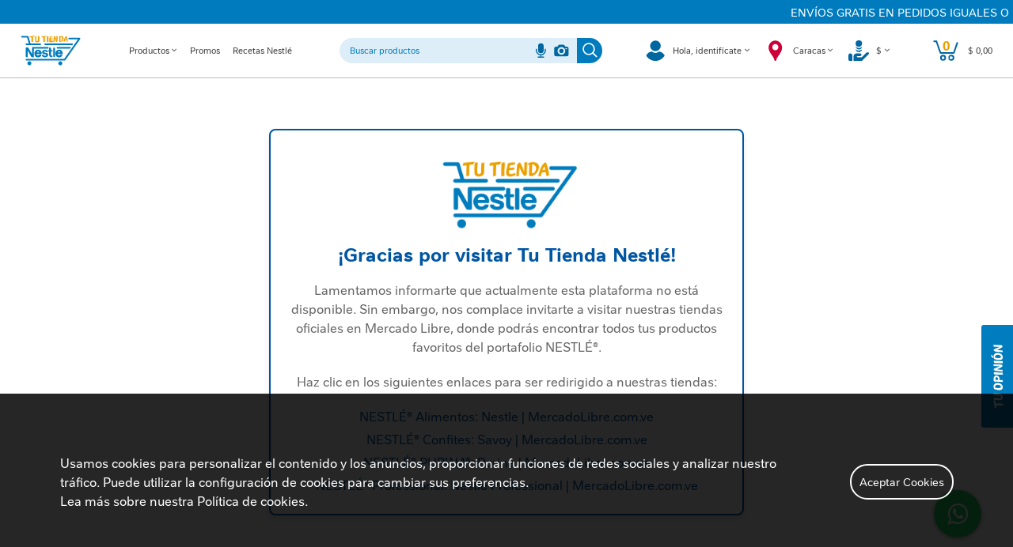

--- FILE ---
content_type: text/html; charset=utf-8
request_url: https://tienda-autorizada.com/frasco?fr=4&page=4
body_size: 114876
content:
<!DOCTYPE html><html dir="ltr" lang="es" class="desktop mac chrome chrome131 webkit oc30 is-guest maintenance-page store-0 skin-1 desktop-header-active" data-jv="3.0.7" data-ov="3.0.2.0"><head typeof="og:website"><meta charset="UTF-8"/><meta name="viewport" content="width=device-width, initial-scale=1.0"><meta http-equiv="X-UA-Compatible" content="IE=edge"><meta name="google-site-verification" content="vsIc30o80Aadums4YKbal2rb1Rle2PBh39Z0rFlpXF4" /><title>Tu Tienda Nestlé</title><base href="https://tienda-autorizada.com/"/><link rel="search" type="application/opensearchdescription+xml" href="opensearch.xml" title="Tienda Autorizada" /><link href="/static/bootstrap-toggle.min.css" type="text/css" rel="stylesheet" media="screen" /><link rel="icon" href="/static/nestle/logo.svg"/> <script src="catalog/view/theme/journal3/lib/vue/vue.min.js"></script> <meta property="fb:app_id" content="923828375079682"/><meta property="og:type" content="website"/><meta property="og:title" content="Tu Tienda Nestlé"/><meta property="og:url" content="https://tienda-autorizada.com/"/><meta property="og:image:width" content="600"/><meta property="og:image:height" content="315"/><meta property="og:image" content="https://tienda-autorizada.com/cdn-cgi/image/f=auto,fit=scale-down,width=auto,height=auto,quality=80/https://tienda-autorizada.com/image/catalog/logo/logo.svg?version=master.c440d46e15aa1a99aea0bba69cd573967ed068d0.01-08-2025#15:33:38"/><meta property="og:description" content="Descubre la tienda oficial de Nestlé en Venezuela. Aprovecha y compra online: Savoy, Nestea, Perrarina, Gatarina, La campesina, Nido, Nan, Nescafé y mucho más"/><link rel="alternate" href="https://tienda-autorizada.com/index.php?route=common/home&_route_=frasco&fr=4&page=4" hreflang="es-ve" /><link rel="alternate" href="https://tienda-autorizada.com/index.php?route=common/home&_route_=frasco&fr=4&page=4" hreflang="es" /><link rel="alternate" href="https://tienda-autorizada.com/index.php?route=common/home&_route_=frasco&fr=4&page=4" hreflang="x-default" /> <script type="application/ld+json">{"@context":"https:\/\/schema.org","@type":"WebSite","url":"https:\/\/tienda-autorizada.com\/","name":"Tu Tienda Nestl\u00e9","description":"Descubre la tienda oficial de Nestl\u00e9 en Venezuela. Aprovecha y compra online: Savoy, Nestea, Perrarina, Gatarina, La campesina, Nido, Nan, Nescaf\u00e9 y mucho m\u00e1s","potentialAction":{"@type":"SearchAction","target":"https:\/\/tienda-autorizada.com\/index.php?route=product\/search&amp;search={search}","query-input":"required name=search"}}</script> <script type="application/ld+json">{"@context":"https:\/\/schema.org","@type":"Organization","url":"https:\/\/tienda-autorizada.com\/","logo":"https:\/\/tienda-autorizada.com\/cdn-cgi\/image\/f=auto,fit=scale-down,width=auto,height=auto,quality=80\/https:\/\/tienda-autorizada.com\/image\/catalog\/logo\/logo.svg?version=master.c440d46e15aa1a99aea0bba69cd573967ed068d0.01-08-2025#15:33:38"}</script> <script>window['Journal'] = {"isPopup":false,"isPhone":false,"isTablet":false,"isDesktop":true,"filterUrlValuesSeparator":",","countdownDay":"D\u00edas","countdownHour":"Horas","countdownMin":"Mins","countdownSec":"Segs","scrollTop":false,"scrollToTop":false,"notificationHideAfter":"2000","quickviewPageStyleCloudZoomStatus":true,"quickviewPageStyleAdditionalImagesCarousel":false,"quickviewPageStyleAdditionalImagesHeightAdjustment":"5","quickviewPageStylePriceUpdate":true,"quickviewText":"Vista R\u00e1pida","mobileHeaderOn":"tablet","subcategoriesCarouselStyleSpeed":"400","subcategoriesCarouselStyleAutoPlay":true,"subcategoriesCarouselStylePauseOnHover":true,"subcategoriesCarouselStyleDelay":"8000","productPageStyleCloudZoomStatus":true,"productPageStyleCloudZoomPosition":"inner","productPageStyleAdditionalImagesCarousel":false,"productPageStyleAdditionalImagesCarouselStyleSpeed":"500","productPageStyleAdditionalImagesCarouselStyleAutoPlay":true,"productPageStyleAdditionalImagesCarouselStylePauseOnHover":true,"productPageStyleAdditionalImagesCarouselStyleDelay":"3000","productPageStyleAdditionalImagesHeightAdjustment":"","productPageStylePriceUpdate":false,"productPageStyleOptionsSelect":"all","infiniteScrollStatus":false,"infiniteScrollOffset":"1","infiniteScrollLoadPrev":"Load Previous Products","infiniteScrollLoadNext":"Load Next Products","infiniteScrollLoading":"Loading...","infiniteScrollNoneLeft":"You have reached the end of the list.","mobileMenuOn":"","searchStyleSearchAutoSuggestStatus":true,"stickyStatus":true,"stickyFullHomePadding":false,"stickyFullwidth":true,"stickyAt":"","stickyHeight":"40","topBarStatus":true,"headerType":"classic","headerMobileStickyStatus":false};
        Journal['quickviewPageStylePriceUpdate'] = false;
        // new plus & minus icons for product stepper action

        const alterQuantityProduct = (new_val, minimum) => {
            if (minimum === '') {
                return new_val > 0 ? new_val : 1;
            }

            return Math.max(new_val, Number.parseInt(minimum));
        }

        const stepperAddQuantity = (element, quantity, min) => {
            const val = Number.parseInt(element.getAttribute('value')) + quantity;
            element.setAttribute('value', alterQuantityProduct(val, min));
        };


        function addLeadingZero(number) {
            if (number == 0) {
                return '00';
            } else if (number < 10) {
                return `0${number}`;
            }
            return number;
        }

        function setMasterSliderContent(intervalId, querySelector) {
            let hours = parseInt(document.querySelector(querySelector).querySelector('.hours > .time-content').innerHTML || 0);
            let minutes = parseInt(document.querySelector(querySelector).querySelector('.minutes > .time-content').innerHTML || 0);
            let seconds = parseInt(document.querySelector(querySelector).querySelector('.seconds > .time-content').innerHTML || 0);

            if (!hours && !minutes && !seconds) {
                return clearInterval(intervalId);
            }

            seconds -= 1;
            if (seconds == -1) {
                seconds = 59;
                minutes -= 1;
            }
            if (minutes == -1) {
                minutes = 59;
                hours -= 1;
            }
            if (hours == -1) hours = 0;

            document.querySelector(querySelector).innerHTML = `
                <div class="hours">
                    <div class="time-content">${addLeadingZero(hours)}</div>
                    <div class="time-subtitle">Hrs</div>
                </div>
                <div class="minutes">
                    <div class="time-content">${addLeadingZero(minutes)}</div>
                    <div class="time-subtitle">Min</div>
                </div>
                <div class="seconds">
                    <div class="time-content">${addLeadingZero(seconds)}</div>
                    <div class="time-subtitle">Seg</div>
                </div>
            `;
        }

        function updateMasterSliderDate(id) {
            const intervalId = `masterSliderDateInterval-${id}`;

            window[intervalId] = setInterval(function () {
                setMasterSliderContent(intervalId, `#master-slider-slide-${id}-date`);
            }, 1000);
        }
        
        function loadJournalModule(type, id, attempt = 1) {
            $.ajax({
                url: `index.php?route=journal3/${type}&module_id=${id}`,
                dataType: 'html',
                beforeSend: function () {
                    $(`.journal-module-loading[data-module-type="${type}"][data-module-id="${id}"]`).each(function () {
                        $(this).html(`<div class="nestle-loader loader-center sm"></div>`);
                    });
                },
                success: function (data) {
                    $(`.journal-module-loading[data-module-type="${type}"][data-module-id="${id}"]`).each(function () {
                        $(this).replaceWith(data);
                    });
                },
                error: function () {
                    if (attempt < 5) {
                        return loadJournalModule(type, id, attempt + 1);
                    }
                    
                    $(`.journal-module-loading[data-module-type="${type}"][data-module-id="${id}"]`).each(function () {
                        $(this).html(`
                            <button class="btn-nestle nestle-dark" onclick="loadJournalModule('${type}', ${id})">
                                <i class="fa fa-refresh"><i/>
                            </button
                        `);
                    });
                },
            });
        }

        function onCompareProductChange(target, product) {
            try {
                console.log('here');
                window['_CompareWidget'].setProduct(product, target.checked);
            } catch (e) {}

            return true;
        }</script> <script>WebFontConfig = { google: { families: ["Nestle-Text-Book:400,700:latin-ext"] } };</script> <style>/*!
 * Bootstrap v3.3.5 (http://getbootstrap.com)
 * Copyright 2011-2015 Twitter, Inc.
 * Licensed under MIT (https://github.com/twbs/bootstrap/blob/master/LICENSE)
 *//*! normalize.css v3.0.3 | MIT License | github.com/necolas/normalize.css */html{font-family:sans-serif;-webkit-text-size-adjust:100%;-ms-text-size-adjust:100%}body{margin:0}article,aside,details,figcaption,figure,footer,header,hgroup,main,menu,nav,section,summary{display:block}audio,canvas,progress,video{display:inline-block;vertical-align:baseline}audio:not([controls]){display:none;height:0}[hidden],template{display:none}a{background-color:transparent}a:active,a:hover{outline:0}abbr[title]{border-bottom:1px dotted}b,strong{font-weight:700}dfn{font-style:italic}h1{margin:.67em 0;font-size:2em}mark{color:#000;background:#ff0}small{font-size:80%}sub,sup{position:relative;font-size:75%;line-height:0;vertical-align:baseline}sup{top:-.5em}sub{bottom:-.25em}img{border:0}svg:not(:root){overflow:hidden}figure{margin:1em 40px}hr{height:0;-webkit-box-sizing:content-box;-moz-box-sizing:content-box;box-sizing:content-box}pre{overflow:auto}code,kbd,pre,samp{font-family:monospace,monospace;font-size:1em}button,input,optgroup,select,textarea{margin:0;font:inherit;color:inherit}button{overflow:visible}button,select{text-transform:none}button,html input[type=button],input[type=reset],input[type=submit]{-webkit-appearance:button;cursor:pointer}button[disabled],html input[disabled]{cursor:default}button::-moz-focus-inner,input::-moz-focus-inner{padding:0;border:0}input{line-height:normal}input[type=checkbox],input[type=radio]{-webkit-box-sizing:border-box;-moz-box-sizing:border-box;box-sizing:border-box;padding:0}input[type=number]::-webkit-inner-spin-button,input[type=number]::-webkit-outer-spin-button{height:auto}input[type=search]{-webkit-box-sizing:content-box;-moz-box-sizing:content-box;box-sizing:content-box;-webkit-appearance:textfield}input[type=search]::-webkit-search-cancel-button,input[type=search]::-webkit-search-decoration{-webkit-appearance:none}fieldset{padding:.35em .625em .75em;margin:0 2px;border:1px solid silver}legend{padding:0;border:0}textarea{overflow:auto}optgroup{font-weight:700}table{border-spacing:0;border-collapse:collapse}td,th{padding:0}/*! Source: https://github.com/h5bp/html5-boilerplate/blob/master/src/css/main.css */@media print{*,:after,:before{color:#000!important;text-shadow:none!important;background:0 0!important;-webkit-box-shadow:none!important;box-shadow:none!important}a,a:visited{text-decoration:underline}a[href]:after{content:" (" attr(href) ")"}abbr[title]:after{content:" (" attr(title) ")"}a[href^="javascript:"]:after,a[href^="#"]:after{content:""}blockquote,pre{border:1px solid #999;page-break-inside:avoid}thead{display:table-header-group}img,tr{page-break-inside:avoid}img{max-width:100%!important}h2,h3,p{orphans:3;widows:3}h2,h3{page-break-after:avoid}.navbar{display:none}.btn>.caret,.dropup>.btn>.caret{border-top-color:#000!important}.label{border:1px solid #000}.table{border-collapse:collapse!important}.table td,.table th{background-color:#fff!important}.table-bordered td,.table-bordered th{border:1px solid #ddd!important}}@font-face{font-family:'Glyphicons Halflings';src:url(../fonts/glyphicons-halflings-regular.eot);src:url(../fonts/glyphicons-halflings-regular.eot?#iefix) format('embedded-opentype'),url(../fonts/glyphicons-halflings-regular.woff2) format('woff2'),url(../fonts/glyphicons-halflings-regular.woff) format('woff'),url(../fonts/glyphicons-halflings-regular.ttf) format('truetype'),url(../fonts/glyphicons-halflings-regular.svg#glyphicons_halflingsregular) format('svg')}.glyphicon{position:relative;top:1px;display:inline-block;font-family:'Glyphicons Halflings';font-style:normal;font-weight:400;line-height:1;-webkit-font-smoothing:antialiased;-moz-osx-font-smoothing:grayscale}.glyphicon-asterisk:before{content:"\2a"}.glyphicon-plus:before{content:"\2b"}.glyphicon-eur:before,.glyphicon-euro:before{content:"\20ac"}.glyphicon-minus:before{content:"\2212"}.glyphicon-cloud:before{content:"\2601"}.glyphicon-envelope:before{content:"\2709"}.glyphicon-pencil:before{content:"\270f"}.glyphicon-glass:before{content:"\e001"}.glyphicon-music:before{content:"\e002"}.glyphicon-search:before{content:"\e003"}.glyphicon-heart:before{content:"\e005"}.glyphicon-star:before{content:"\e006"}.glyphicon-star-empty:before{content:"\e007"}.glyphicon-user:before{content:"\e008"}.glyphicon-film:before{content:"\e009"}.glyphicon-th-large:before{content:"\e010"}.glyphicon-th:before{content:"\e011"}.glyphicon-th-list:before{content:"\e012"}.glyphicon-ok:before{content:"\e013"}.glyphicon-remove:before{content:"\e014"}.glyphicon-zoom-in:before{content:"\e015"}.glyphicon-zoom-out:before{content:"\e016"}.glyphicon-off:before{content:"\e017"}.glyphicon-signal:before{content:"\e018"}.glyphicon-cog:before{content:"\e019"}.glyphicon-trash:before{content:"\e020"}.glyphicon-home:before{content:"\e021"}.glyphicon-file:before{content:"\e022"}.glyphicon-time:before{content:"\e023"}.glyphicon-road:before{content:"\e024"}.glyphicon-download-alt:before{content:"\e025"}.glyphicon-download:before{content:"\e026"}.glyphicon-upload:before{content:"\e027"}.glyphicon-inbox:before{content:"\e028"}.glyphicon-play-circle:before{content:"\e029"}.glyphicon-repeat:before{content:"\e030"}.glyphicon-refresh:before{content:"\e031"}.glyphicon-list-alt:before{content:"\e032"}.glyphicon-lock:before{content:"\e033"}.glyphicon-flag:before{content:"\e034"}.glyphicon-headphones:before{content:"\e035"}.glyphicon-volume-off:before{content:"\e036"}.glyphicon-volume-down:before{content:"\e037"}.glyphicon-volume-up:before{content:"\e038"}.glyphicon-qrcode:before{content:"\e039"}.glyphicon-barcode:before{content:"\e040"}.glyphicon-tag:before{content:"\e041"}.glyphicon-tags:before{content:"\e042"}.glyphicon-book:before{content:"\e043"}.glyphicon-bookmark:before{content:"\e044"}.glyphicon-print:before{content:"\e045"}.glyphicon-camera:before{content:"\e046"}.glyphicon-font:before{content:"\e047"}.glyphicon-bold:before{content:"\e048"}.glyphicon-italic:before{content:"\e049"}.glyphicon-text-height:before{content:"\e050"}.glyphicon-text-width:before{content:"\e051"}.glyphicon-align-left:before{content:"\e052"}.glyphicon-align-center:before{content:"\e053"}.glyphicon-align-right:before{content:"\e054"}.glyphicon-align-justify:before{content:"\e055"}.glyphicon-list:before{content:"\e056"}.glyphicon-indent-left:before{content:"\e057"}.glyphicon-indent-right:before{content:"\e058"}.glyphicon-facetime-video:before{content:"\e059"}.glyphicon-picture:before{content:"\e060"}.glyphicon-map-marker:before{content:"\e062"}.glyphicon-adjust:before{content:"\e063"}.glyphicon-tint:before{content:"\e064"}.glyphicon-edit:before{content:"\e065"}.glyphicon-share:before{content:"\e066"}.glyphicon-check:before{content:"\e067"}.glyphicon-move:before{content:"\e068"}.glyphicon-step-backward:before{content:"\e069"}.glyphicon-fast-backward:before{content:"\e070"}.glyphicon-backward:before{content:"\e071"}.glyphicon-play:before{content:"\e072"}.glyphicon-pause:before{content:"\e073"}.glyphicon-stop:before{content:"\e074"}.glyphicon-forward:before{content:"\e075"}.glyphicon-fast-forward:before{content:"\e076"}.glyphicon-step-forward:before{content:"\e077"}.glyphicon-eject:before{content:"\e078"}.glyphicon-chevron-left:before{content:"\e079"}.glyphicon-chevron-right:before{content:"\e080"}.glyphicon-plus-sign:before{content:"\e081"}.glyphicon-minus-sign:before{content:"\e082"}.glyphicon-remove-sign:before{content:"\e083"}.glyphicon-ok-sign:before{content:"\e084"}.glyphicon-question-sign:before{content:"\e085"}.glyphicon-info-sign:before{content:"\e086"}.glyphicon-screenshot:before{content:"\e087"}.glyphicon-remove-circle:before{content:"\e088"}.glyphicon-ok-circle:before{content:"\e089"}.glyphicon-ban-circle:before{content:"\e090"}.glyphicon-arrow-left:before{content:"\e091"}.glyphicon-arrow-right:before{content:"\e092"}.glyphicon-arrow-up:before{content:"\e093"}.glyphicon-arrow-down:before{content:"\e094"}.glyphicon-share-alt:before{content:"\e095"}.glyphicon-resize-full:before{content:"\e096"}.glyphicon-resize-small:before{content:"\e097"}.glyphicon-exclamation-sign:before{content:"\e101"}.glyphicon-gift:before{content:"\e102"}.glyphicon-leaf:before{content:"\e103"}.glyphicon-fire:before{content:"\e104"}.glyphicon-eye-open:before{content:"\e105"}.glyphicon-eye-close:before{content:"\e106"}.glyphicon-warning-sign:before{content:"\e107"}.glyphicon-plane:before{content:"\e108"}.glyphicon-calendar:before{content:"\e109"}.glyphicon-random:before{content:"\e110"}.glyphicon-comment:before{content:"\e111"}.glyphicon-magnet:before{content:"\e112"}.glyphicon-chevron-up:before{content:"\e113"}.glyphicon-chevron-down:before{content:"\e114"}.glyphicon-retweet:before{content:"\e115"}.glyphicon-shopping-cart:before{content:"\e116"}.glyphicon-folder-close:before{content:"\e117"}.glyphicon-folder-open:before{content:"\e118"}.glyphicon-resize-vertical:before{content:"\e119"}.glyphicon-resize-horizontal:before{content:"\e120"}.glyphicon-hdd:before{content:"\e121"}.glyphicon-bullhorn:before{content:"\e122"}.glyphicon-bell:before{content:"\e123"}.glyphicon-certificate:before{content:"\e124"}.glyphicon-thumbs-up:before{content:"\e125"}.glyphicon-thumbs-down:before{content:"\e126"}.glyphicon-hand-right:before{content:"\e127"}.glyphicon-hand-left:before{content:"\e128"}.glyphicon-hand-up:before{content:"\e129"}.glyphicon-hand-down:before{content:"\e130"}.glyphicon-circle-arrow-right:before{content:"\e131"}.glyphicon-circle-arrow-left:before{content:"\e132"}.glyphicon-circle-arrow-up:before{content:"\e133"}.glyphicon-circle-arrow-down:before{content:"\e134"}.glyphicon-globe:before{content:"\e135"}.glyphicon-wrench:before{content:"\e136"}.glyphicon-tasks:before{content:"\e137"}.glyphicon-filter:before{content:"\e138"}.glyphicon-briefcase:before{content:"\e139"}.glyphicon-fullscreen:before{content:"\e140"}.glyphicon-dashboard:before{content:"\e141"}.glyphicon-paperclip:before{content:"\e142"}.glyphicon-heart-empty:before{content:"\e143"}.glyphicon-link:before{content:"\e144"}.glyphicon-phone:before{content:"\e145"}.glyphicon-pushpin:before{content:"\e146"}.glyphicon-usd:before{content:"\e148"}.glyphicon-gbp:before{content:"\e149"}.glyphicon-sort:before{content:"\e150"}.glyphicon-sort-by-alphabet:before{content:"\e151"}.glyphicon-sort-by-alphabet-alt:before{content:"\e152"}.glyphicon-sort-by-order:before{content:"\e153"}.glyphicon-sort-by-order-alt:before{content:"\e154"}.glyphicon-sort-by-attributes:before{content:"\e155"}.glyphicon-sort-by-attributes-alt:before{content:"\e156"}.glyphicon-unchecked:before{content:"\e157"}.glyphicon-expand:before{content:"\e158"}.glyphicon-collapse-down:before{content:"\e159"}.glyphicon-collapse-up:before{content:"\e160"}.glyphicon-log-in:before{content:"\e161"}.glyphicon-flash:before{content:"\e162"}.glyphicon-log-out:before{content:"\e163"}.glyphicon-new-window:before{content:"\e164"}.glyphicon-record:before{content:"\e165"}.glyphicon-save:before{content:"\e166"}.glyphicon-open:before{content:"\e167"}.glyphicon-saved:before{content:"\e168"}.glyphicon-import:before{content:"\e169"}.glyphicon-export:before{content:"\e170"}.glyphicon-send:before{content:"\e171"}.glyphicon-floppy-disk:before{content:"\e172"}.glyphicon-floppy-saved:before{content:"\e173"}.glyphicon-floppy-remove:before{content:"\e174"}.glyphicon-floppy-save:before{content:"\e175"}.glyphicon-floppy-open:before{content:"\e176"}.glyphicon-credit-card:before{content:"\e177"}.glyphicon-transfer:before{content:"\e178"}.glyphicon-cutlery:before{content:"\e179"}.glyphicon-header:before{content:"\e180"}.glyphicon-compressed:before{content:"\e181"}.glyphicon-earphone:before{content:"\e182"}.glyphicon-phone-alt:before{content:"\e183"}.glyphicon-tower:before{content:"\e184"}.glyphicon-stats:before{content:"\e185"}.glyphicon-sd-video:before{content:"\e186"}.glyphicon-hd-video:before{content:"\e187"}.glyphicon-subtitles:before{content:"\e188"}.glyphicon-sound-stereo:before{content:"\e189"}.glyphicon-sound-dolby:before{content:"\e190"}.glyphicon-sound-5-1:before{content:"\e191"}.glyphicon-sound-6-1:before{content:"\e192"}.glyphicon-sound-7-1:before{content:"\e193"}.glyphicon-copyright-mark:before{content:"\e194"}.glyphicon-registration-mark:before{content:"\e195"}.glyphicon-cloud-download:before{content:"\e197"}.glyphicon-cloud-upload:before{content:"\e198"}.glyphicon-tree-conifer:before{content:"\e199"}.glyphicon-tree-deciduous:before{content:"\e200"}.glyphicon-cd:before{content:"\e201"}.glyphicon-save-file:before{content:"\e202"}.glyphicon-open-file:before{content:"\e203"}.glyphicon-level-up:before{content:"\e204"}.glyphicon-copy:before{content:"\e205"}.glyphicon-paste:before{content:"\e206"}.glyphicon-alert:before{content:"\e209"}.glyphicon-equalizer:before{content:"\e210"}.glyphicon-king:before{content:"\e211"}.glyphicon-queen:before{content:"\e212"}.glyphicon-pawn:before{content:"\e213"}.glyphicon-bishop:before{content:"\e214"}.glyphicon-knight:before{content:"\e215"}.glyphicon-baby-formula:before{content:"\e216"}.glyphicon-tent:before{content:"\26fa"}.glyphicon-blackboard:before{content:"\e218"}.glyphicon-bed:before{content:"\e219"}.glyphicon-apple:before{content:"\f8ff"}.glyphicon-erase:before{content:"\e221"}.glyphicon-hourglass:before{content:"\231b"}.glyphicon-lamp:before{content:"\e223"}.glyphicon-duplicate:before{content:"\e224"}.glyphicon-piggy-bank:before{content:"\e225"}.glyphicon-scissors:before{content:"\e226"}.glyphicon-bitcoin:before{content:"\e227"}.glyphicon-btc:before{content:"\e227"}.glyphicon-xbt:before{content:"\e227"}.glyphicon-yen:before{content:"\00a5"}.glyphicon-jpy:before{content:"\00a5"}.glyphicon-ruble:before{content:"\20bd"}.glyphicon-rub:before{content:"\20bd"}.glyphicon-scale:before{content:"\e230"}.glyphicon-ice-lolly:before{content:"\e231"}.glyphicon-ice-lolly-tasted:before{content:"\e232"}.glyphicon-education:before{content:"\e233"}.glyphicon-option-horizontal:before{content:"\e234"}.glyphicon-option-vertical:before{content:"\e235"}.glyphicon-menu-hamburger:before{content:"\e236"}.glyphicon-modal-window:before{content:"\e237"}.glyphicon-oil:before{content:"\e238"}.glyphicon-grain:before{content:"\e239"}.glyphicon-sunglasses:before{content:"\e240"}.glyphicon-text-size:before{content:"\e241"}.glyphicon-text-color:before{content:"\e242"}.glyphicon-text-background:before{content:"\e243"}.glyphicon-object-align-top:before{content:"\e244"}.glyphicon-object-align-bottom:before{content:"\e245"}.glyphicon-object-align-horizontal:before{content:"\e246"}.glyphicon-object-align-left:before{content:"\e247"}.glyphicon-object-align-vertical:before{content:"\e248"}.glyphicon-object-align-right:before{content:"\e249"}.glyphicon-triangle-right:before{content:"\e250"}.glyphicon-triangle-left:before{content:"\e251"}.glyphicon-triangle-bottom:before{content:"\e252"}.glyphicon-triangle-top:before{content:"\e253"}.glyphicon-console:before{content:"\e254"}.glyphicon-superscript:before{content:"\e255"}.glyphicon-subscript:before{content:"\e256"}.glyphicon-menu-left:before{content:"\e257"}.glyphicon-menu-right:before{content:"\e258"}.glyphicon-menu-down:before{content:"\e259"}.glyphicon-menu-up:before{content:"\e260"}*{-webkit-box-sizing:border-box;-moz-box-sizing:border-box;box-sizing:border-box}:after,:before{-webkit-box-sizing:border-box;-moz-box-sizing:border-box;box-sizing:border-box}html{font-size:10px;-webkit-tap-highlight-color:rgba(0,0,0,0)}body{font-family:"Helvetica Neue",Helvetica,Arial,sans-serif;font-size:14px;line-height:1.42857143;color:#333;background-color:#fff}button,input,select,textarea{font-family:inherit;font-size:inherit;line-height:inherit}a{color:#337ab7;text-decoration:none}a:focus,a:hover{color:#23527c;text-decoration:underline}a:focus{outline:thin dotted;outline:5px auto -webkit-focus-ring-color;outline-offset:-2px}figure{margin:0}img{vertical-align:middle}.carousel-inner>.item>a>img,.carousel-inner>.item>img,.img-responsive,.thumbnail a>img,.thumbnail>img{display:block;max-width:100%;height:auto}.img-rounded{border-radius:6px}.img-thumbnail{display:inline-block;max-width:100%;height:auto;padding:4px;line-height:1.42857143;background-color:#fff;border:1px solid #ddd;border-radius:4px;-webkit-transition:all .2s ease-in-out;-o-transition:all .2s ease-in-out;transition:all .2s ease-in-out}.img-circle{border-radius:50%}hr{margin-top:20px;margin-bottom:20px;border:0;border-top:1px solid #eee}.sr-only{position:absolute;width:1px;height:1px;padding:0;margin:-1px;overflow:hidden;clip:rect(0,0,0,0);border:0}.sr-only-focusable:active,.sr-only-focusable:focus{position:static;width:auto;height:auto;margin:0;overflow:visible;clip:auto}[role=button]{cursor:pointer}.h1,.h2,.h3,.h4,.h5,.h6,h1,h2,h3,h4,h5,h6{font-family:inherit;font-weight:500;line-height:1.1;color:inherit}.h1 .small,.h1 small,.h2 .small,.h2 small,.h3 .small,.h3 small,.h4 .small,.h4 small,.h5 .small,.h5 small,.h6 .small,.h6 small,h1 .small,h1 small,h2 .small,h2 small,h3 .small,h3 small,h4 .small,h4 small,h5 .small,h5 small,h6 .small,h6 small{font-weight:400;line-height:1;color:#777}.h1,.h2,.h3,h1,h2,h3{margin-top:20px;margin-bottom:10px}.h1 .small,.h1 small,.h2 .small,.h2 small,.h3 .small,.h3 small,h1 .small,h1 small,h2 .small,h2 small,h3 .small,h3 small{font-size:65%}.h4,.h5,.h6,h4,h5,h6{margin-top:10px;margin-bottom:10px}.h4 .small,.h4 small,.h5 .small,.h5 small,.h6 .small,.h6 small,h4 .small,h4 small,h5 .small,h5 small,h6 .small,h6 small{font-size:75%}.h1,h1{font-size:36px}.h2,h2{font-size:30px}.h3,h3{font-size:24px}.h4,h4{font-size:18px}.h5,h5{font-size:14px}.h6,h6{font-size:12px}p{margin:0 0 10px}.lead{margin-bottom:20px;font-size:16px;font-weight:300;line-height:1.4}@media (min-width:768px){.lead{font-size:21px}}.small,small{font-size:85%}.mark,mark{padding:.2em;background-color:#fcf8e3}.text-left{text-align:left}.text-right{text-align:right}.text-center{text-align:center}.text-justify{text-align:justify}.text-nowrap{white-space:nowrap}.text-lowercase{text-transform:lowercase}.text-uppercase{text-transform:uppercase}.text-capitalize{text-transform:capitalize}.text-muted{color:#777}.text-primary{color:#337ab7}a.text-primary:focus,a.text-primary:hover{color:#286090}.text-success{color:#3c763d}a.text-success:focus,a.text-success:hover{color:#2b542c}.text-info{color:#31708f}a.text-info:focus,a.text-info:hover{color:#245269}.text-warning{color:#8a6d3b}a.text-warning:focus,a.text-warning:hover{color:#66512c}.text-danger{color:#a94442}a.text-danger:focus,a.text-danger:hover{color:#843534}.bg-primary{color:#fff;background-color:#337ab7}a.bg-primary:focus,a.bg-primary:hover{background-color:#286090}.bg-success{background-color:#dff0d8}a.bg-success:focus,a.bg-success:hover{background-color:#c1e2b3}.bg-info{background-color:#d9edf7}a.bg-info:focus,a.bg-info:hover{background-color:#afd9ee}.bg-warning{background-color:#fcf8e3}a.bg-warning:focus,a.bg-warning:hover{background-color:#f7ecb5}.bg-danger{background-color:#f2dede}a.bg-danger:focus,a.bg-danger:hover{background-color:#e4b9b9}.page-header{padding-bottom:9px;margin:40px 0 20px;border-bottom:1px solid #eee}ol,ul{margin-top:0;margin-bottom:10px}ol ol,ol ul,ul ol,ul ul{margin-bottom:0}.list-unstyled{padding-left:0;list-style:none}.list-inline{padding-left:0;margin-left:-5px;list-style:none}.list-inline>li{display:inline-block;padding-right:5px;padding-left:5px}dl{margin-top:0;margin-bottom:20px}dd,dt{line-height:1.42857143}dt{font-weight:700}dd{margin-left:0}@media (min-width:768px){.dl-horizontal dt{float:left;width:160px;overflow:hidden;clear:left;text-align:right;text-overflow:ellipsis;white-space:nowrap}.dl-horizontal dd{margin-left:180px}}abbr[data-original-title],abbr[title]{cursor:help;border-bottom:1px dotted #777}.initialism{font-size:90%;text-transform:uppercase}blockquote{padding:10px 20px;margin:0 0 20px;font-size:17.5px;border-left:5px solid #eee}blockquote ol:last-child,blockquote p:last-child,blockquote ul:last-child{margin-bottom:0}blockquote .small,blockquote footer,blockquote small{display:block;font-size:80%;line-height:1.42857143;color:#777}blockquote .small:before,blockquote footer:before,blockquote small:before{content:'\2014 \00A0'}.blockquote-reverse,blockquote.pull-right{padding-right:15px;padding-left:0;text-align:right;border-right:5px solid #eee;border-left:0}.blockquote-reverse .small:before,.blockquote-reverse footer:before,.blockquote-reverse small:before,blockquote.pull-right .small:before,blockquote.pull-right footer:before,blockquote.pull-right small:before{content:''}.blockquote-reverse .small:after,.blockquote-reverse footer:after,.blockquote-reverse small:after,blockquote.pull-right .small:after,blockquote.pull-right footer:after,blockquote.pull-right small:after{content:'\00A0 \2014'}address{margin-bottom:20px;font-style:normal;line-height:1.42857143}code,kbd,pre,samp{font-family:Menlo,Monaco,Consolas,"Courier New",monospace}code{padding:2px 4px;font-size:90%;color:#c7254e;background-color:#f9f2f4;border-radius:4px}kbd{padding:2px 4px;font-size:90%;color:#fff;background-color:#333;border-radius:3px;-webkit-box-shadow:inset 0 -1px 0 rgba(0,0,0,.25);box-shadow:inset 0 -1px 0 rgba(0,0,0,.25)}kbd kbd{padding:0;font-size:100%;font-weight:700;-webkit-box-shadow:none;box-shadow:none}pre{display:block;padding:9.5px;margin:0 0 10px;font-size:13px;line-height:1.42857143;color:#333;word-break:break-all;word-wrap:break-word;background-color:#f5f5f5;border:1px solid #ccc;border-radius:4px}pre code{padding:0;font-size:inherit;color:inherit;white-space:pre-wrap;background-color:transparent;border-radius:0}.pre-scrollable{max-height:340px;overflow-y:scroll}.container{padding-right:15px;padding-left:15px;margin-right:auto;margin-left:auto}@media (min-width:768px){.container{width:750px}}@media (min-width:992px){.container{width:970px}}@media (min-width:1200px){.container{width:1170px}}.container-fluid{padding-right:15px;padding-left:15px;margin-right:auto;margin-left:auto}.row{margin-right:-15px;margin-left:-15px}.col-lg-1,.col-lg-10,.col-lg-11,.col-lg-12,.col-lg-2,.col-lg-3,.col-lg-4,.col-lg-5,.col-lg-6,.col-lg-7,.col-lg-8,.col-lg-9,.col-md-1,.col-md-10,.col-md-11,.col-md-12,.col-md-2,.col-md-3,.col-md-4,.col-md-5,.col-md-6,.col-md-7,.col-md-8,.col-md-9,.col-sm-1,.col-sm-10,.col-sm-11,.col-sm-12,.col-sm-2,.col-sm-3,.col-sm-4,.col-sm-5,.col-sm-6,.col-sm-7,.col-sm-8,.col-sm-9,.col-xs-1,.col-xs-10,.col-xs-11,.col-xs-12,.col-xs-2,.col-xs-3,.col-xs-4,.col-xs-5,.col-xs-6,.col-xs-7,.col-xs-8,.col-xs-9{position:relative;min-height:1px;padding-right:15px;padding-left:15px}.col-xs-1,.col-xs-10,.col-xs-11,.col-xs-12,.col-xs-2,.col-xs-3,.col-xs-4,.col-xs-5,.col-xs-6,.col-xs-7,.col-xs-8,.col-xs-9{float:left}.col-xs-12{width:100%}.col-xs-11{width:91.66666667%}.col-xs-10{width:83.33333333%}.col-xs-9{width:75%}.col-xs-8{width:66.66666667%}.col-xs-7{width:58.33333333%}.col-xs-6{width:50%}.col-xs-5{width:41.66666667%}.col-xs-4{width:33.33333333%}.col-xs-3{width:25%}.col-xs-2{width:16.66666667%}.col-xs-1{width:8.33333333%}.col-xs-pull-12{right:100%}.col-xs-pull-11{right:91.66666667%}.col-xs-pull-10{right:83.33333333%}.col-xs-pull-9{right:75%}.col-xs-pull-8{right:66.66666667%}.col-xs-pull-7{right:58.33333333%}.col-xs-pull-6{right:50%}.col-xs-pull-5{right:41.66666667%}.col-xs-pull-4{right:33.33333333%}.col-xs-pull-3{right:25%}.col-xs-pull-2{right:16.66666667%}.col-xs-pull-1{right:8.33333333%}.col-xs-pull-0{right:auto}.col-xs-push-12{left:100%}.col-xs-push-11{left:91.66666667%}.col-xs-push-10{left:83.33333333%}.col-xs-push-9{left:75%}.col-xs-push-8{left:66.66666667%}.col-xs-push-7{left:58.33333333%}.col-xs-push-6{left:50%}.col-xs-push-5{left:41.66666667%}.col-xs-push-4{left:33.33333333%}.col-xs-push-3{left:25%}.col-xs-push-2{left:16.66666667%}.col-xs-push-1{left:8.33333333%}.col-xs-push-0{left:auto}.col-xs-offset-12{margin-left:100%}.col-xs-offset-11{margin-left:91.66666667%}.col-xs-offset-10{margin-left:83.33333333%}.col-xs-offset-9{margin-left:75%}.col-xs-offset-8{margin-left:66.66666667%}.col-xs-offset-7{margin-left:58.33333333%}.col-xs-offset-6{margin-left:50%}.col-xs-offset-5{margin-left:41.66666667%}.col-xs-offset-4{margin-left:33.33333333%}.col-xs-offset-3{margin-left:25%}.col-xs-offset-2{margin-left:16.66666667%}.col-xs-offset-1{margin-left:8.33333333%}.col-xs-offset-0{margin-left:0}@media (min-width:768px){.col-sm-1,.col-sm-10,.col-sm-11,.col-sm-12,.col-sm-2,.col-sm-3,.col-sm-4,.col-sm-5,.col-sm-6,.col-sm-7,.col-sm-8,.col-sm-9{float:left}.col-sm-12{width:100%}.col-sm-11{width:91.66666667%}.col-sm-10{width:83.33333333%}.col-sm-9{width:75%}.col-sm-8{width:66.66666667%}.col-sm-7{width:58.33333333%}.col-sm-6{width:50%}.col-sm-5{width:41.66666667%}.col-sm-4{width:33.33333333%}.col-sm-3{width:25%}.col-sm-2{width:16.66666667%}.col-sm-1{width:8.33333333%}.col-sm-pull-12{right:100%}.col-sm-pull-11{right:91.66666667%}.col-sm-pull-10{right:83.33333333%}.col-sm-pull-9{right:75%}.col-sm-pull-8{right:66.66666667%}.col-sm-pull-7{right:58.33333333%}.col-sm-pull-6{right:50%}.col-sm-pull-5{right:41.66666667%}.col-sm-pull-4{right:33.33333333%}.col-sm-pull-3{right:25%}.col-sm-pull-2{right:16.66666667%}.col-sm-pull-1{right:8.33333333%}.col-sm-pull-0{right:auto}.col-sm-push-12{left:100%}.col-sm-push-11{left:91.66666667%}.col-sm-push-10{left:83.33333333%}.col-sm-push-9{left:75%}.col-sm-push-8{left:66.66666667%}.col-sm-push-7{left:58.33333333%}.col-sm-push-6{left:50%}.col-sm-push-5{left:41.66666667%}.col-sm-push-4{left:33.33333333%}.col-sm-push-3{left:25%}.col-sm-push-2{left:16.66666667%}.col-sm-push-1{left:8.33333333%}.col-sm-push-0{left:auto}.col-sm-offset-12{margin-left:100%}.col-sm-offset-11{margin-left:91.66666667%}.col-sm-offset-10{margin-left:83.33333333%}.col-sm-offset-9{margin-left:75%}.col-sm-offset-8{margin-left:66.66666667%}.col-sm-offset-7{margin-left:58.33333333%}.col-sm-offset-6{margin-left:50%}.col-sm-offset-5{margin-left:41.66666667%}.col-sm-offset-4{margin-left:33.33333333%}.col-sm-offset-3{margin-left:25%}.col-sm-offset-2{margin-left:16.66666667%}.col-sm-offset-1{margin-left:8.33333333%}.col-sm-offset-0{margin-left:0}}@media (min-width:992px){.col-md-1,.col-md-10,.col-md-11,.col-md-12,.col-md-2,.col-md-3,.col-md-4,.col-md-5,.col-md-6,.col-md-7,.col-md-8,.col-md-9{float:left}.col-md-12{width:100%}.col-md-11{width:91.66666667%}.col-md-10{width:83.33333333%}.col-md-9{width:75%}.col-md-8{width:66.66666667%}.col-md-7{width:58.33333333%}.col-md-6{width:50%}.col-md-5{width:41.66666667%}.col-md-4{width:33.33333333%}.col-md-3{width:25%}.col-md-2{width:16.66666667%}.col-md-1{width:8.33333333%}.col-md-pull-12{right:100%}.col-md-pull-11{right:91.66666667%}.col-md-pull-10{right:83.33333333%}.col-md-pull-9{right:75%}.col-md-pull-8{right:66.66666667%}.col-md-pull-7{right:58.33333333%}.col-md-pull-6{right:50%}.col-md-pull-5{right:41.66666667%}.col-md-pull-4{right:33.33333333%}.col-md-pull-3{right:25%}.col-md-pull-2{right:16.66666667%}.col-md-pull-1{right:8.33333333%}.col-md-pull-0{right:auto}.col-md-push-12{left:100%}.col-md-push-11{left:91.66666667%}.col-md-push-10{left:83.33333333%}.col-md-push-9{left:75%}.col-md-push-8{left:66.66666667%}.col-md-push-7{left:58.33333333%}.col-md-push-6{left:50%}.col-md-push-5{left:41.66666667%}.col-md-push-4{left:33.33333333%}.col-md-push-3{left:25%}.col-md-push-2{left:16.66666667%}.col-md-push-1{left:8.33333333%}.col-md-push-0{left:auto}.col-md-offset-12{margin-left:100%}.col-md-offset-11{margin-left:91.66666667%}.col-md-offset-10{margin-left:83.33333333%}.col-md-offset-9{margin-left:75%}.col-md-offset-8{margin-left:66.66666667%}.col-md-offset-7{margin-left:58.33333333%}.col-md-offset-6{margin-left:50%}.col-md-offset-5{margin-left:41.66666667%}.col-md-offset-4{margin-left:33.33333333%}.col-md-offset-3{margin-left:25%}.col-md-offset-2{margin-left:16.66666667%}.col-md-offset-1{margin-left:8.33333333%}.col-md-offset-0{margin-left:0}}@media (min-width:1200px){.col-lg-1,.col-lg-10,.col-lg-11,.col-lg-12,.col-lg-2,.col-lg-3,.col-lg-4,.col-lg-5,.col-lg-6,.col-lg-7,.col-lg-8,.col-lg-9{float:left}.col-lg-12{width:100%}.col-lg-11{width:91.66666667%}.col-lg-10{width:83.33333333%}.col-lg-9{width:75%}.col-lg-8{width:66.66666667%}.col-lg-7{width:58.33333333%}.col-lg-6{width:50%}.col-lg-5{width:41.66666667%}.col-lg-4{width:33.33333333%}.col-lg-3{width:25%}.col-lg-2{width:16.66666667%}.col-lg-1{width:8.33333333%}.col-lg-pull-12{right:100%}.col-lg-pull-11{right:91.66666667%}.col-lg-pull-10{right:83.33333333%}.col-lg-pull-9{right:75%}.col-lg-pull-8{right:66.66666667%}.col-lg-pull-7{right:58.33333333%}.col-lg-pull-6{right:50%}.col-lg-pull-5{right:41.66666667%}.col-lg-pull-4{right:33.33333333%}.col-lg-pull-3{right:25%}.col-lg-pull-2{right:16.66666667%}.col-lg-pull-1{right:8.33333333%}.col-lg-pull-0{right:auto}.col-lg-push-12{left:100%}.col-lg-push-11{left:91.66666667%}.col-lg-push-10{left:83.33333333%}.col-lg-push-9{left:75%}.col-lg-push-8{left:66.66666667%}.col-lg-push-7{left:58.33333333%}.col-lg-push-6{left:50%}.col-lg-push-5{left:41.66666667%}.col-lg-push-4{left:33.33333333%}.col-lg-push-3{left:25%}.col-lg-push-2{left:16.66666667%}.col-lg-push-1{left:8.33333333%}.col-lg-push-0{left:auto}.col-lg-offset-12{margin-left:100%}.col-lg-offset-11{margin-left:91.66666667%}.col-lg-offset-10{margin-left:83.33333333%}.col-lg-offset-9{margin-left:75%}.col-lg-offset-8{margin-left:66.66666667%}.col-lg-offset-7{margin-left:58.33333333%}.col-lg-offset-6{margin-left:50%}.col-lg-offset-5{margin-left:41.66666667%}.col-lg-offset-4{margin-left:33.33333333%}.col-lg-offset-3{margin-left:25%}.col-lg-offset-2{margin-left:16.66666667%}.col-lg-offset-1{margin-left:8.33333333%}.col-lg-offset-0{margin-left:0}}table{background-color:transparent}caption{padding-top:8px;padding-bottom:8px;color:#777;text-align:left}th{text-align:left}.table{width:100%;max-width:100%;margin-bottom:20px}.table>tbody>tr>td,.table>tbody>tr>th,.table>tfoot>tr>td,.table>tfoot>tr>th,.table>thead>tr>td,.table>thead>tr>th{padding:8px;line-height:1.42857143;vertical-align:top;border-top:1px solid #ddd}.table>thead>tr>th{vertical-align:bottom;border-bottom:2px solid #ddd}.table>caption+thead>tr:first-child>td,.table>caption+thead>tr:first-child>th,.table>colgroup+thead>tr:first-child>td,.table>colgroup+thead>tr:first-child>th,.table>thead:first-child>tr:first-child>td,.table>thead:first-child>tr:first-child>th{border-top:0}.table>tbody+tbody{border-top:2px solid #ddd}.table .table{background-color:#fff}.table-condensed>tbody>tr>td,.table-condensed>tbody>tr>th,.table-condensed>tfoot>tr>td,.table-condensed>tfoot>tr>th,.table-condensed>thead>tr>td,.table-condensed>thead>tr>th{padding:5px}.table-bordered{border:1px solid #ddd}.table-bordered>tbody>tr>td,.table-bordered>tbody>tr>th,.table-bordered>tfoot>tr>td,.table-bordered>tfoot>tr>th,.table-bordered>thead>tr>td,.table-bordered>thead>tr>th{border:1px solid #ddd}.table-bordered>thead>tr>td,.table-bordered>thead>tr>th{border-bottom-width:2px}.table-striped>tbody>tr:nth-of-type(odd){background-color:#f9f9f9}.table-hover>tbody>tr:hover{background-color:#f5f5f5}table col[class*=col-]{position:static;display:table-column;float:none}table td[class*=col-],table th[class*=col-]{position:static;display:table-cell;float:none}.table>tbody>tr.active>td,.table>tbody>tr.active>th,.table>tbody>tr>td.active,.table>tbody>tr>th.active,.table>tfoot>tr.active>td,.table>tfoot>tr.active>th,.table>tfoot>tr>td.active,.table>tfoot>tr>th.active,.table>thead>tr.active>td,.table>thead>tr.active>th,.table>thead>tr>td.active,.table>thead>tr>th.active{background-color:#f5f5f5}.table-hover>tbody>tr.active:hover>td,.table-hover>tbody>tr.active:hover>th,.table-hover>tbody>tr:hover>.active,.table-hover>tbody>tr>td.active:hover,.table-hover>tbody>tr>th.active:hover{background-color:#e8e8e8}.table>tbody>tr.success>td,.table>tbody>tr.success>th,.table>tbody>tr>td.success,.table>tbody>tr>th.success,.table>tfoot>tr.success>td,.table>tfoot>tr.success>th,.table>tfoot>tr>td.success,.table>tfoot>tr>th.success,.table>thead>tr.success>td,.table>thead>tr.success>th,.table>thead>tr>td.success,.table>thead>tr>th.success{background-color:#dff0d8}.table-hover>tbody>tr.success:hover>td,.table-hover>tbody>tr.success:hover>th,.table-hover>tbody>tr:hover>.success,.table-hover>tbody>tr>td.success:hover,.table-hover>tbody>tr>th.success:hover{background-color:#d0e9c6}.table>tbody>tr.info>td,.table>tbody>tr.info>th,.table>tbody>tr>td.info,.table>tbody>tr>th.info,.table>tfoot>tr.info>td,.table>tfoot>tr.info>th,.table>tfoot>tr>td.info,.table>tfoot>tr>th.info,.table>thead>tr.info>td,.table>thead>tr.info>th,.table>thead>tr>td.info,.table>thead>tr>th.info{background-color:#d9edf7}.table-hover>tbody>tr.info:hover>td,.table-hover>tbody>tr.info:hover>th,.table-hover>tbody>tr:hover>.info,.table-hover>tbody>tr>td.info:hover,.table-hover>tbody>tr>th.info:hover{background-color:#c4e3f3}.table>tbody>tr.warning>td,.table>tbody>tr.warning>th,.table>tbody>tr>td.warning,.table>tbody>tr>th.warning,.table>tfoot>tr.warning>td,.table>tfoot>tr.warning>th,.table>tfoot>tr>td.warning,.table>tfoot>tr>th.warning,.table>thead>tr.warning>td,.table>thead>tr.warning>th,.table>thead>tr>td.warning,.table>thead>tr>th.warning{background-color:#fcf8e3}.table-hover>tbody>tr.warning:hover>td,.table-hover>tbody>tr.warning:hover>th,.table-hover>tbody>tr:hover>.warning,.table-hover>tbody>tr>td.warning:hover,.table-hover>tbody>tr>th.warning:hover{background-color:#faf2cc}.table>tbody>tr.danger>td,.table>tbody>tr.danger>th,.table>tbody>tr>td.danger,.table>tbody>tr>th.danger,.table>tfoot>tr.danger>td,.table>tfoot>tr.danger>th,.table>tfoot>tr>td.danger,.table>tfoot>tr>th.danger,.table>thead>tr.danger>td,.table>thead>tr.danger>th,.table>thead>tr>td.danger,.table>thead>tr>th.danger{background-color:#f2dede}.table-hover>tbody>tr.danger:hover>td,.table-hover>tbody>tr.danger:hover>th,.table-hover>tbody>tr:hover>.danger,.table-hover>tbody>tr>td.danger:hover,.table-hover>tbody>tr>th.danger:hover{background-color:#ebcccc}.table-responsive{min-height:.01%;overflow-x:auto}@media screen and (max-width:767px){.table-responsive{width:100%;margin-bottom:15px;overflow-y:hidden;-ms-overflow-style:-ms-autohiding-scrollbar;border:1px solid #ddd}.table-responsive>.table{margin-bottom:0}.table-responsive>.table>tbody>tr>td,.table-responsive>.table>tbody>tr>th,.table-responsive>.table>tfoot>tr>td,.table-responsive>.table>tfoot>tr>th,.table-responsive>.table>thead>tr>td,.table-responsive>.table>thead>tr>th{white-space:nowrap}.table-responsive>.table-bordered{border:0}.table-responsive>.table-bordered>tbody>tr>td:first-child,.table-responsive>.table-bordered>tbody>tr>th:first-child,.table-responsive>.table-bordered>tfoot>tr>td:first-child,.table-responsive>.table-bordered>tfoot>tr>th:first-child,.table-responsive>.table-bordered>thead>tr>td:first-child,.table-responsive>.table-bordered>thead>tr>th:first-child{border-left:0}.table-responsive>.table-bordered>tbody>tr>td:last-child,.table-responsive>.table-bordered>tbody>tr>th:last-child,.table-responsive>.table-bordered>tfoot>tr>td:last-child,.table-responsive>.table-bordered>tfoot>tr>th:last-child,.table-responsive>.table-bordered>thead>tr>td:last-child,.table-responsive>.table-bordered>thead>tr>th:last-child{border-right:0}.table-responsive>.table-bordered>tbody>tr:last-child>td,.table-responsive>.table-bordered>tbody>tr:last-child>th,.table-responsive>.table-bordered>tfoot>tr:last-child>td,.table-responsive>.table-bordered>tfoot>tr:last-child>th{border-bottom:0}}fieldset{min-width:0;padding:0;margin:0;border:0}legend{display:block;width:100%;padding:0;margin-bottom:20px;font-size:21px;line-height:inherit;color:#333;border:0;border-bottom:1px solid #e5e5e5}label{display:inline-block;max-width:100%;margin-bottom:5px;font-weight:700}input[type=search]{-webkit-box-sizing:border-box;-moz-box-sizing:border-box;box-sizing:border-box}input[type=checkbox],input[type=radio]{margin:4px 0 0;margin-top:1px\9;line-height:normal}input[type=file]{display:block}input[type=range]{display:block;width:100%}select[multiple],select[size]{height:auto}input[type=file]:focus,input[type=checkbox]:focus,input[type=radio]:focus{outline:thin dotted;outline:5px auto -webkit-focus-ring-color;outline-offset:-2px}output{display:block;padding-top:7px;font-size:14px;line-height:1.42857143;color:#555}.form-control{display:block;width:100%;height:34px;padding:6px 12px;font-size:14px;line-height:1.42857143;color:#555;background-color:#fff;background-image:none;border:1px solid #ccc;border-radius:4px;-webkit-box-shadow:inset 0 1px 1px rgba(0,0,0,.075);box-shadow:inset 0 1px 1px rgba(0,0,0,.075);-webkit-transition:border-color ease-in-out .15s,-webkit-box-shadow ease-in-out .15s;-o-transition:border-color ease-in-out .15s,box-shadow ease-in-out .15s;transition:border-color ease-in-out .15s,box-shadow ease-in-out .15s}.form-control:focus{border-color:#66afe9;outline:0;-webkit-box-shadow:inset 0 1px 1px rgba(0,0,0,.075),0 0 8px rgba(102,175,233,.6);box-shadow:inset 0 1px 1px rgba(0,0,0,.075),0 0 8px rgba(102,175,233,.6)}.form-control::-moz-placeholder{color:#999;opacity:1}.form-control:-ms-input-placeholder{color:#999}.form-control::-webkit-input-placeholder{color:#999}.form-control[disabled],.form-control[readonly],fieldset[disabled] .form-control{background-color:#eee;opacity:1}.form-control[disabled],fieldset[disabled] .form-control{cursor:not-allowed}textarea.form-control{height:auto}input[type=search]{-webkit-appearance:none}@media screen and (-webkit-min-device-pixel-ratio:0){input[type=date].form-control,input[type=time].form-control,input[type=datetime-local].form-control,input[type=month].form-control{line-height:34px}.input-group-sm input[type=date],.input-group-sm input[type=time],.input-group-sm input[type=datetime-local],.input-group-sm input[type=month],input[type=date].input-sm,input[type=time].input-sm,input[type=datetime-local].input-sm,input[type=month].input-sm{line-height:30px}.input-group-lg input[type=date],.input-group-lg input[type=time],.input-group-lg input[type=datetime-local],.input-group-lg input[type=month],input[type=date].input-lg,input[type=time].input-lg,input[type=datetime-local].input-lg,input[type=month].input-lg{line-height:46px}}.form-group{margin-bottom:15px}.checkbox,.radio{position:relative;display:block;margin-top:10px;margin-bottom:10px}.checkbox label,.radio label{min-height:20px;padding-left:20px;margin-bottom:0;font-weight:400;cursor:pointer}.checkbox input[type=checkbox],.checkbox-inline input[type=checkbox],.radio input[type=radio],.radio-inline input[type=radio]{position:absolute;margin-top:4px\9;margin-left:-20px}.checkbox+.checkbox,.radio+.radio{margin-top:-5px}.checkbox-inline,.radio-inline{position:relative;display:inline-block;padding-left:20px;margin-bottom:0;font-weight:400;vertical-align:middle;cursor:pointer}.checkbox-inline+.checkbox-inline,.radio-inline+.radio-inline{margin-top:0;margin-left:10px}fieldset[disabled] input[type=checkbox],fieldset[disabled] input[type=radio],input[type=checkbox].disabled,input[type=checkbox][disabled],input[type=radio].disabled,input[type=radio][disabled]{cursor:not-allowed}.checkbox-inline.disabled,.radio-inline.disabled,fieldset[disabled] .checkbox-inline,fieldset[disabled] .radio-inline{cursor:not-allowed}.checkbox.disabled label,.radio.disabled label,fieldset[disabled] .checkbox label,fieldset[disabled] .radio label{cursor:not-allowed}.form-control-static{min-height:34px;padding-top:7px;padding-bottom:7px;margin-bottom:0}.form-control-static.input-lg,.form-control-static.input-sm{padding-right:0;padding-left:0}.input-sm{height:30px;padding:5px 10px;font-size:12px;line-height:1.5;border-radius:3px}select.input-sm{height:30px;line-height:30px}select[multiple].input-sm,textarea.input-sm{height:auto}.form-group-sm .form-control{height:30px;padding:5px 10px;font-size:12px;line-height:1.5;border-radius:3px}.form-group-sm select.form-control{height:30px;line-height:30px}.form-group-sm select[multiple].form-control,.form-group-sm textarea.form-control{height:auto}.form-group-sm .form-control-static{height:30px;min-height:32px;padding:6px 10px;font-size:12px;line-height:1.5}.input-lg{height:46px;padding:10px 16px;font-size:18px;line-height:1.3333333;border-radius:6px}select.input-lg{height:46px;line-height:46px}select[multiple].input-lg,textarea.input-lg{height:auto}.form-group-lg .form-control{height:46px;padding:10px 16px;font-size:18px;line-height:1.3333333;border-radius:6px}.form-group-lg select.form-control{height:46px;line-height:46px}.form-group-lg select[multiple].form-control,.form-group-lg textarea.form-control{height:auto}.form-group-lg .form-control-static{height:46px;min-height:38px;padding:11px 16px;font-size:18px;line-height:1.3333333}.has-feedback{position:relative}.has-feedback .form-control{padding-right:42.5px}.form-control-feedback{position:absolute;top:0;right:0;z-index:2;display:block;width:34px;height:34px;line-height:34px;text-align:center;pointer-events:none}.form-group-lg .form-control+.form-control-feedback,.input-group-lg+.form-control-feedback,.input-lg+.form-control-feedback{width:46px;height:46px;line-height:46px}.form-group-sm .form-control+.form-control-feedback,.input-group-sm+.form-control-feedback,.input-sm+.form-control-feedback{width:30px;height:30px;line-height:30px}.has-success .checkbox,.has-success .checkbox-inline,.has-success .control-label,.has-success .help-block,.has-success .radio,.has-success .radio-inline,.has-success.checkbox label,.has-success.checkbox-inline label,.has-success.radio label,.has-success.radio-inline label{color:#3c763d}.has-success .form-control{border-color:#3c763d;-webkit-box-shadow:inset 0 1px 1px rgba(0,0,0,.075);box-shadow:inset 0 1px 1px rgba(0,0,0,.075)}.has-success .form-control:focus{border-color:#2b542c;-webkit-box-shadow:inset 0 1px 1px rgba(0,0,0,.075),0 0 6px #67b168;box-shadow:inset 0 1px 1px rgba(0,0,0,.075),0 0 6px #67b168}.has-success .input-group-addon{color:#3c763d;background-color:#dff0d8;border-color:#3c763d}.has-success .form-control-feedback{color:#3c763d}.has-warning .checkbox,.has-warning .checkbox-inline,.has-warning .control-label,.has-warning .help-block,.has-warning .radio,.has-warning .radio-inline,.has-warning.checkbox label,.has-warning.checkbox-inline label,.has-warning.radio label,.has-warning.radio-inline label{color:#8a6d3b}.has-warning .form-control{border-color:#8a6d3b;-webkit-box-shadow:inset 0 1px 1px rgba(0,0,0,.075);box-shadow:inset 0 1px 1px rgba(0,0,0,.075)}.has-warning .form-control:focus{border-color:#66512c;-webkit-box-shadow:inset 0 1px 1px rgba(0,0,0,.075),0 0 6px #c0a16b;box-shadow:inset 0 1px 1px rgba(0,0,0,.075),0 0 6px #c0a16b}.has-warning .input-group-addon{color:#8a6d3b;background-color:#fcf8e3;border-color:#8a6d3b}.has-warning .form-control-feedback{color:#8a6d3b}.has-error .checkbox,.has-error .checkbox-inline,.has-error .control-label,.has-error .help-block,.has-error .radio,.has-error .radio-inline,.has-error.checkbox label,.has-error.checkbox-inline label,.has-error.radio label,.has-error.radio-inline label{color:#a94442}.has-error .form-control{border-color:#a94442;-webkit-box-shadow:inset 0 1px 1px rgba(0,0,0,.075);box-shadow:inset 0 1px 1px rgba(0,0,0,.075)}.has-error .form-control:focus{border-color:#843534;-webkit-box-shadow:inset 0 1px 1px rgba(0,0,0,.075),0 0 6px #ce8483;box-shadow:inset 0 1px 1px rgba(0,0,0,.075),0 0 6px #ce8483}.has-error .input-group-addon{color:#a94442;background-color:#f2dede;border-color:#a94442}.has-error .form-control-feedback{color:#a94442}.has-feedback label~.form-control-feedback{top:25px}.has-feedback label.sr-only~.form-control-feedback{top:0}.help-block{display:block;margin-top:5px;margin-bottom:10px;color:#737373}@media (min-width:768px){.form-inline .form-group{display:inline-block;margin-bottom:0;vertical-align:middle}.form-inline .form-control{display:inline-block;width:auto;vertical-align:middle}.form-inline .form-control-static{display:inline-block}.form-inline .input-group{display:inline-table;vertical-align:middle}.form-inline .input-group .form-control,.form-inline .input-group .input-group-addon,.form-inline .input-group .input-group-btn{width:auto}.form-inline .input-group>.form-control{width:100%}.form-inline .control-label{margin-bottom:0;vertical-align:middle}.form-inline .checkbox,.form-inline .radio{display:inline-block;margin-top:0;margin-bottom:0;vertical-align:middle}.form-inline .checkbox label,.form-inline .radio label{padding-left:0}.form-inline .checkbox input[type=checkbox],.form-inline .radio input[type=radio]{position:relative;margin-left:0}.form-inline .has-feedback .form-control-feedback{top:0}}.form-horizontal .checkbox,.form-horizontal .checkbox-inline,.form-horizontal .radio,.form-horizontal .radio-inline{padding-top:7px;margin-top:0;margin-bottom:0}.form-horizontal .checkbox,.form-horizontal .radio{min-height:27px}.form-horizontal .form-group{margin-right:-15px;margin-left:-15px}@media (min-width:768px){.form-horizontal .control-label{padding-top:7px;margin-bottom:0;text-align:right}}.form-horizontal .has-feedback .form-control-feedback{right:15px}@media (min-width:768px){.form-horizontal .form-group-lg .control-label{padding-top:14.33px;font-size:18px}}@media (min-width:768px){.form-horizontal .form-group-sm .control-label{padding-top:6px;font-size:12px}}.btn{display:inline-block;padding:6px 12px;margin-bottom:0;font-size:14px;font-weight:400;line-height:1.42857143;text-align:center;white-space:nowrap;vertical-align:middle;-ms-touch-action:manipulation;touch-action:manipulation;cursor:pointer;-webkit-user-select:none;-moz-user-select:none;-ms-user-select:none;user-select:none;background-image:none;border:1px solid transparent;border-radius:4px}.btn.active.focus,.btn.active:focus,.btn.focus,.btn:active.focus,.btn:active:focus,.btn:focus{outline:thin dotted;outline:5px auto -webkit-focus-ring-color;outline-offset:-2px}.btn.focus,.btn:focus,.btn:hover{color:#333;text-decoration:none}.btn.active,.btn:active{background-image:none;outline:0;-webkit-box-shadow:inset 0 3px 5px rgba(0,0,0,.125);box-shadow:inset 0 3px 5px rgba(0,0,0,.125)}.btn.disabled,.btn[disabled],fieldset[disabled] .btn{cursor:not-allowed;filter:alpha(opacity=65);-webkit-box-shadow:none;box-shadow:none;opacity:.65}a.btn.disabled,fieldset[disabled] a.btn{pointer-events:none}.btn-default{color:#333;background-color:#fff;border-color:#ccc}.btn-default.focus,.btn-default:focus{color:#333;background-color:#e6e6e6;border-color:#8c8c8c}.btn-default:hover{color:#333;background-color:#e6e6e6;border-color:#adadad}.btn-default.active,.btn-default:active,.open>.dropdown-toggle.btn-default{color:#333;background-color:#e6e6e6;border-color:#adadad}.btn-default.active.focus,.btn-default.active:focus,.btn-default.active:hover,.btn-default:active.focus,.btn-default:active:focus,.btn-default:active:hover,.open>.dropdown-toggle.btn-default.focus,.open>.dropdown-toggle.btn-default:focus,.open>.dropdown-toggle.btn-default:hover{color:#333;background-color:#d4d4d4;border-color:#8c8c8c}.btn-default.active,.btn-default:active,.open>.dropdown-toggle.btn-default{background-image:none}.btn-default.disabled,.btn-default.disabled.active,.btn-default.disabled.focus,.btn-default.disabled:active,.btn-default.disabled:focus,.btn-default.disabled:hover,.btn-default[disabled],.btn-default[disabled].active,.btn-default[disabled].focus,.btn-default[disabled]:active,.btn-default[disabled]:focus,.btn-default[disabled]:hover,fieldset[disabled] .btn-default,fieldset[disabled] .btn-default.active,fieldset[disabled] .btn-default.focus,fieldset[disabled] .btn-default:active,fieldset[disabled] .btn-default:focus,fieldset[disabled] .btn-default:hover{background-color:#fff;border-color:#ccc}.btn-default .badge{color:#fff;background-color:#333}.btn-primary{color:#fff;background-color:#337ab7;border-color:#2e6da4}.btn-primary.focus,.btn-primary:focus{color:#fff;background-color:#286090;border-color:#122b40}.btn-primary:hover{color:#fff;background-color:#286090;border-color:#204d74}.btn-primary.active,.btn-primary:active,.open>.dropdown-toggle.btn-primary{color:#fff;background-color:#286090;border-color:#204d74}.btn-primary.active.focus,.btn-primary.active:focus,.btn-primary.active:hover,.btn-primary:active.focus,.btn-primary:active:focus,.btn-primary:active:hover,.open>.dropdown-toggle.btn-primary.focus,.open>.dropdown-toggle.btn-primary:focus,.open>.dropdown-toggle.btn-primary:hover{color:#fff;background-color:#204d74;border-color:#122b40}.btn-primary.active,.btn-primary:active,.open>.dropdown-toggle.btn-primary{background-image:none}.btn-primary.disabled,.btn-primary.disabled.active,.btn-primary.disabled.focus,.btn-primary.disabled:active,.btn-primary.disabled:focus,.btn-primary.disabled:hover,.btn-primary[disabled],.btn-primary[disabled].active,.btn-primary[disabled].focus,.btn-primary[disabled]:active,.btn-primary[disabled]:focus,.btn-primary[disabled]:hover,fieldset[disabled] .btn-primary,fieldset[disabled] .btn-primary.active,fieldset[disabled] .btn-primary.focus,fieldset[disabled] .btn-primary:active,fieldset[disabled] .btn-primary:focus,fieldset[disabled] .btn-primary:hover{background-color:#337ab7;border-color:#2e6da4}.btn-primary .badge{color:#337ab7;background-color:#fff}.btn-success{color:#fff;background-color:#5cb85c;border-color:#4cae4c}.btn-success.focus,.btn-success:focus{color:#fff;background-color:#449d44;border-color:#255625}.btn-success:hover{color:#fff;background-color:#449d44;border-color:#398439}.btn-success.active,.btn-success:active,.open>.dropdown-toggle.btn-success{color:#fff;background-color:#449d44;border-color:#398439}.btn-success.active.focus,.btn-success.active:focus,.btn-success.active:hover,.btn-success:active.focus,.btn-success:active:focus,.btn-success:active:hover,.open>.dropdown-toggle.btn-success.focus,.open>.dropdown-toggle.btn-success:focus,.open>.dropdown-toggle.btn-success:hover{color:#fff;background-color:#398439;border-color:#255625}.btn-success.active,.btn-success:active,.open>.dropdown-toggle.btn-success{background-image:none}.btn-success.disabled,.btn-success.disabled.active,.btn-success.disabled.focus,.btn-success.disabled:active,.btn-success.disabled:focus,.btn-success.disabled:hover,.btn-success[disabled],.btn-success[disabled].active,.btn-success[disabled].focus,.btn-success[disabled]:active,.btn-success[disabled]:focus,.btn-success[disabled]:hover,fieldset[disabled] .btn-success,fieldset[disabled] .btn-success.active,fieldset[disabled] .btn-success.focus,fieldset[disabled] .btn-success:active,fieldset[disabled] .btn-success:focus,fieldset[disabled] .btn-success:hover{background-color:#5cb85c;border-color:#4cae4c}.btn-success .badge{color:#5cb85c;background-color:#fff}.btn-info{color:#fff;background-color:#5bc0de;border-color:#46b8da}.btn-info.focus,.btn-info:focus{color:#fff;background-color:#31b0d5;border-color:#1b6d85}.btn-info:hover{color:#fff;background-color:#31b0d5;border-color:#269abc}.btn-info.active,.btn-info:active,.open>.dropdown-toggle.btn-info{color:#fff;background-color:#31b0d5;border-color:#269abc}.btn-info.active.focus,.btn-info.active:focus,.btn-info.active:hover,.btn-info:active.focus,.btn-info:active:focus,.btn-info:active:hover,.open>.dropdown-toggle.btn-info.focus,.open>.dropdown-toggle.btn-info:focus,.open>.dropdown-toggle.btn-info:hover{color:#fff;background-color:#269abc;border-color:#1b6d85}.btn-info.active,.btn-info:active,.open>.dropdown-toggle.btn-info{background-image:none}.btn-info.disabled,.btn-info.disabled.active,.btn-info.disabled.focus,.btn-info.disabled:active,.btn-info.disabled:focus,.btn-info.disabled:hover,.btn-info[disabled],.btn-info[disabled].active,.btn-info[disabled].focus,.btn-info[disabled]:active,.btn-info[disabled]:focus,.btn-info[disabled]:hover,fieldset[disabled] .btn-info,fieldset[disabled] .btn-info.active,fieldset[disabled] .btn-info.focus,fieldset[disabled] .btn-info:active,fieldset[disabled] .btn-info:focus,fieldset[disabled] .btn-info:hover{background-color:#5bc0de;border-color:#46b8da}.btn-info .badge{color:#5bc0de;background-color:#fff}.btn-warning{color:#fff;background-color:#f0ad4e;border-color:#eea236}.btn-warning.focus,.btn-warning:focus{color:#fff;background-color:#ec971f;border-color:#985f0d}.btn-warning:hover{color:#fff;background-color:#ec971f;border-color:#d58512}.btn-warning.active,.btn-warning:active,.open>.dropdown-toggle.btn-warning{color:#fff;background-color:#ec971f;border-color:#d58512}.btn-warning.active.focus,.btn-warning.active:focus,.btn-warning.active:hover,.btn-warning:active.focus,.btn-warning:active:focus,.btn-warning:active:hover,.open>.dropdown-toggle.btn-warning.focus,.open>.dropdown-toggle.btn-warning:focus,.open>.dropdown-toggle.btn-warning:hover{color:#fff;background-color:#d58512;border-color:#985f0d}.btn-warning.active,.btn-warning:active,.open>.dropdown-toggle.btn-warning{background-image:none}.btn-warning.disabled,.btn-warning.disabled.active,.btn-warning.disabled.focus,.btn-warning.disabled:active,.btn-warning.disabled:focus,.btn-warning.disabled:hover,.btn-warning[disabled],.btn-warning[disabled].active,.btn-warning[disabled].focus,.btn-warning[disabled]:active,.btn-warning[disabled]:focus,.btn-warning[disabled]:hover,fieldset[disabled] .btn-warning,fieldset[disabled] .btn-warning.active,fieldset[disabled] .btn-warning.focus,fieldset[disabled] .btn-warning:active,fieldset[disabled] .btn-warning:focus,fieldset[disabled] .btn-warning:hover{background-color:#f0ad4e;border-color:#eea236}.btn-warning .badge{color:#f0ad4e;background-color:#fff}.btn-danger{color:#fff;background-color:#d9534f;border-color:#d43f3a}.btn-danger.focus,.btn-danger:focus{color:#fff;background-color:#c9302c;border-color:#761c19}.btn-danger:hover{color:#fff;background-color:#c9302c;border-color:#ac2925}.btn-danger.active,.btn-danger:active,.open>.dropdown-toggle.btn-danger{color:#fff;background-color:#c9302c;border-color:#ac2925}.btn-danger.active.focus,.btn-danger.active:focus,.btn-danger.active:hover,.btn-danger:active.focus,.btn-danger:active:focus,.btn-danger:active:hover,.open>.dropdown-toggle.btn-danger.focus,.open>.dropdown-toggle.btn-danger:focus,.open>.dropdown-toggle.btn-danger:hover{color:#fff;background-color:#ac2925;border-color:#761c19}.btn-danger.active,.btn-danger:active,.open>.dropdown-toggle.btn-danger{background-image:none}.btn-danger.disabled,.btn-danger.disabled.active,.btn-danger.disabled.focus,.btn-danger.disabled:active,.btn-danger.disabled:focus,.btn-danger.disabled:hover,.btn-danger[disabled],.btn-danger[disabled].active,.btn-danger[disabled].focus,.btn-danger[disabled]:active,.btn-danger[disabled]:focus,.btn-danger[disabled]:hover,fieldset[disabled] .btn-danger,fieldset[disabled] .btn-danger.active,fieldset[disabled] .btn-danger.focus,fieldset[disabled] .btn-danger:active,fieldset[disabled] .btn-danger:focus,fieldset[disabled] .btn-danger:hover{background-color:#d9534f;border-color:#d43f3a}.btn-danger .badge{color:#d9534f;background-color:#fff}.btn-link{font-weight:400;color:#337ab7;border-radius:0}.btn-link,.btn-link.active,.btn-link:active,.btn-link[disabled],fieldset[disabled] .btn-link{background-color:transparent;-webkit-box-shadow:none;box-shadow:none}.btn-link,.btn-link:active,.btn-link:focus,.btn-link:hover{border-color:transparent}.btn-link:focus,.btn-link:hover{color:#23527c;text-decoration:underline;background-color:transparent}.btn-link[disabled]:focus,.btn-link[disabled]:hover,fieldset[disabled] .btn-link:focus,fieldset[disabled] .btn-link:hover{color:#777;text-decoration:none}.btn-group-lg>.btn,.btn-lg{padding:10px 16px;font-size:18px;line-height:1.3333333;border-radius:6px}.btn-group-sm>.btn,.btn-sm{padding:5px 10px;font-size:12px;line-height:1.5;border-radius:3px}.btn-group-xs>.btn,.btn-xs{padding:1px 5px;font-size:12px;line-height:1.5;border-radius:3px}.btn-block{display:block;width:100%}.btn-block+.btn-block{margin-top:5px}input[type=button].btn-block,input[type=reset].btn-block,input[type=submit].btn-block{width:100%}.fade{opacity:0;-webkit-transition:opacity .15s linear;-o-transition:opacity .15s linear;transition:opacity .15s linear}.fade.in{opacity:1}.collapse{display:none}.collapse.in{display:block}tr.collapse.in{display:table-row}tbody.collapse.in{display:table-row-group}.collapsing{position:relative;height:0;overflow:hidden;-webkit-transition-timing-function:ease;-o-transition-timing-function:ease;transition-timing-function:ease;-webkit-transition-duration:.35s;-o-transition-duration:.35s;transition-duration:.35s;-webkit-transition-property:height,visibility;-o-transition-property:height,visibility;transition-property:height,visibility}.caret{display:inline-block;width:0;height:0;margin-left:2px;vertical-align:middle;border-top:4px dashed;border-top:4px solid\9;border-right:4px solid transparent;border-left:4px solid transparent}.dropdown,.dropup{position:relative}.dropdown-toggle:focus{outline:0}.dropdown-menu{position:absolute;top:100%;left:0;z-index:1000;display:none;float:left;min-width:160px;padding:5px 0;margin:2px 0 0;font-size:14px;text-align:left;list-style:none;background-color:#fff;-webkit-background-clip:padding-box;background-clip:padding-box;border:1px solid #ccc;border:1px solid rgba(0,0,0,.15);border-radius:4px;-webkit-box-shadow:0 6px 12px rgba(0,0,0,.175);box-shadow:0 6px 12px rgba(0,0,0,.175)}.dropdown-menu.pull-right{right:0;left:auto}.dropdown-menu .divider{height:1px;margin:9px 0;overflow:hidden;background-color:#e5e5e5}.dropdown-menu>li>a{display:block;padding:3px 20px;clear:both;font-weight:400;line-height:1.42857143;color:#333;white-space:nowrap}.dropdown-menu>li>a:focus,.dropdown-menu>li>a:hover{color:#262626;text-decoration:none;background-color:#f5f5f5}.dropdown-menu>.active>a,.dropdown-menu>.active>a:focus,.dropdown-menu>.active>a:hover{color:#fff;text-decoration:none;background-color:#337ab7;outline:0}.dropdown-menu>.disabled>a,.dropdown-menu>.disabled>a:focus,.dropdown-menu>.disabled>a:hover{color:#777}.dropdown-menu>.disabled>a:focus,.dropdown-menu>.disabled>a:hover{text-decoration:none;cursor:not-allowed;background-color:transparent;background-image:none;filter:progid:DXImageTransform.Microsoft.gradient(enabled=false)}.open>.dropdown-menu{display:block}.open>a{outline:0}.dropdown-menu-right{right:0;left:auto}.dropdown-menu-left{right:auto;left:0}.dropdown-header{display:block;padding:3px 20px;font-size:12px;line-height:1.42857143;color:#777;white-space:nowrap}.dropdown-backdrop{position:fixed;top:0;right:0;bottom:0;left:0;z-index:990}.pull-right>.dropdown-menu{right:0;left:auto}.dropup .caret,.navbar-fixed-bottom .dropdown .caret{content:"";border-top:0;border-bottom:4px dashed;border-bottom:4px solid\9}.dropup .dropdown-menu,.navbar-fixed-bottom .dropdown .dropdown-menu{top:auto;bottom:100%;margin-bottom:2px}@media (min-width:768px){.navbar-right .dropdown-menu{right:0;left:auto}.navbar-right .dropdown-menu-left{right:auto;left:0}}.btn-group,.btn-group-vertical{position:relative;display:inline-block;vertical-align:middle}.btn-group-vertical>.btn,.btn-group>.btn{position:relative;float:left}.btn-group-vertical>.btn.active,.btn-group-vertical>.btn:active,.btn-group-vertical>.btn:focus,.btn-group-vertical>.btn:hover,.btn-group>.btn.active,.btn-group>.btn:active,.btn-group>.btn:focus,.btn-group>.btn:hover{z-index:2}.btn-group .btn+.btn,.btn-group .btn+.btn-group,.btn-group .btn-group+.btn,.btn-group .btn-group+.btn-group{margin-left:-1px}.btn-toolbar{margin-left:-5px}.btn-toolbar .btn,.btn-toolbar .btn-group,.btn-toolbar .input-group{float:left}.btn-toolbar>.btn,.btn-toolbar>.btn-group,.btn-toolbar>.input-group{margin-left:5px}.btn-group>.btn:not(:first-child):not(:last-child):not(.dropdown-toggle){border-radius:0}.btn-group>.btn:first-child{margin-left:0}.btn-group>.btn:first-child:not(:last-child):not(.dropdown-toggle){border-top-right-radius:0;border-bottom-right-radius:0}.btn-group>.btn:last-child:not(:first-child),.btn-group>.dropdown-toggle:not(:first-child){border-top-left-radius:0;border-bottom-left-radius:0}.btn-group>.btn-group{float:left}.btn-group>.btn-group:not(:first-child):not(:last-child)>.btn{border-radius:0}.btn-group>.btn-group:first-child:not(:last-child)>.btn:last-child,.btn-group>.btn-group:first-child:not(:last-child)>.dropdown-toggle{border-top-right-radius:0;border-bottom-right-radius:0}.btn-group>.btn-group:last-child:not(:first-child)>.btn:first-child{border-top-left-radius:0;border-bottom-left-radius:0}.btn-group .dropdown-toggle:active,.btn-group.open .dropdown-toggle{outline:0}.btn-group>.btn+.dropdown-toggle{padding-right:8px;padding-left:8px}.btn-group>.btn-lg+.dropdown-toggle{padding-right:12px;padding-left:12px}.btn-group.open .dropdown-toggle{-webkit-box-shadow:inset 0 3px 5px rgba(0,0,0,.125);box-shadow:inset 0 3px 5px rgba(0,0,0,.125)}.btn-group.open .dropdown-toggle.btn-link{-webkit-box-shadow:none;box-shadow:none}.btn .caret{margin-left:0}.btn-lg .caret{border-width:5px 5px 0;border-bottom-width:0}.dropup .btn-lg .caret{border-width:0 5px 5px}.btn-group-vertical>.btn,.btn-group-vertical>.btn-group,.btn-group-vertical>.btn-group>.btn{display:block;float:none;width:100%;max-width:100%}.btn-group-vertical>.btn-group>.btn{float:none}.btn-group-vertical>.btn+.btn,.btn-group-vertical>.btn+.btn-group,.btn-group-vertical>.btn-group+.btn,.btn-group-vertical>.btn-group+.btn-group{margin-top:-1px;margin-left:0}.btn-group-vertical>.btn:not(:first-child):not(:last-child){border-radius:0}.btn-group-vertical>.btn:first-child:not(:last-child){border-top-right-radius:4px;border-bottom-right-radius:0;border-bottom-left-radius:0}.btn-group-vertical>.btn:last-child:not(:first-child){border-top-left-radius:0;border-top-right-radius:0;border-bottom-left-radius:4px}.btn-group-vertical>.btn-group:not(:first-child):not(:last-child)>.btn{border-radius:0}.btn-group-vertical>.btn-group:first-child:not(:last-child)>.btn:last-child,.btn-group-vertical>.btn-group:first-child:not(:last-child)>.dropdown-toggle{border-bottom-right-radius:0;border-bottom-left-radius:0}.btn-group-vertical>.btn-group:last-child:not(:first-child)>.btn:first-child{border-top-left-radius:0;border-top-right-radius:0}.btn-group-justified{display:table;width:100%;table-layout:fixed;border-collapse:separate}.btn-group-justified>.btn,.btn-group-justified>.btn-group{display:table-cell;float:none;width:1%}.btn-group-justified>.btn-group .btn{width:100%}.btn-group-justified>.btn-group .dropdown-menu{left:auto}[data-toggle=buttons]>.btn input[type=checkbox],[data-toggle=buttons]>.btn input[type=radio],[data-toggle=buttons]>.btn-group>.btn input[type=checkbox],[data-toggle=buttons]>.btn-group>.btn input[type=radio]{position:absolute;clip:rect(0,0,0,0);pointer-events:none}.input-group{position:relative;display:table;border-collapse:separate}.input-group[class*=col-]{float:none;padding-right:0;padding-left:0}.input-group .form-control{position:relative;z-index:2;float:left;width:100%;margin-bottom:0}.input-group-lg>.form-control,.input-group-lg>.input-group-addon,.input-group-lg>.input-group-btn>.btn{height:46px;padding:10px 16px;font-size:18px;line-height:1.3333333;border-radius:6px}select.input-group-lg>.form-control,select.input-group-lg>.input-group-addon,select.input-group-lg>.input-group-btn>.btn{height:46px;line-height:46px}select[multiple].input-group-lg>.form-control,select[multiple].input-group-lg>.input-group-addon,select[multiple].input-group-lg>.input-group-btn>.btn,textarea.input-group-lg>.form-control,textarea.input-group-lg>.input-group-addon,textarea.input-group-lg>.input-group-btn>.btn{height:auto}.input-group-sm>.form-control,.input-group-sm>.input-group-addon,.input-group-sm>.input-group-btn>.btn{height:30px;padding:5px 10px;font-size:12px;line-height:1.5;border-radius:3px}select.input-group-sm>.form-control,select.input-group-sm>.input-group-addon,select.input-group-sm>.input-group-btn>.btn{height:30px;line-height:30px}select[multiple].input-group-sm>.form-control,select[multiple].input-group-sm>.input-group-addon,select[multiple].input-group-sm>.input-group-btn>.btn,textarea.input-group-sm>.form-control,textarea.input-group-sm>.input-group-addon,textarea.input-group-sm>.input-group-btn>.btn{height:auto}.input-group .form-control,.input-group-addon,.input-group-btn{display:table-cell}.input-group .form-control:not(:first-child):not(:last-child),.input-group-addon:not(:first-child):not(:last-child),.input-group-btn:not(:first-child):not(:last-child){border-radius:0}.input-group-addon,.input-group-btn{width:1%;white-space:nowrap;vertical-align:middle}.input-group-addon{padding:6px 12px;font-size:14px;font-weight:400;line-height:1;color:#555;text-align:center;background-color:#eee;border:1px solid #ccc;border-radius:4px}.input-group-addon.input-sm{padding:5px 10px;font-size:12px;border-radius:3px}.input-group-addon.input-lg{padding:10px 16px;font-size:18px;border-radius:6px}.input-group-addon input[type=checkbox],.input-group-addon input[type=radio]{margin-top:0}.input-group .form-control:first-child,.input-group-addon:first-child,.input-group-btn:first-child>.btn,.input-group-btn:first-child>.btn-group>.btn,.input-group-btn:first-child>.dropdown-toggle,.input-group-btn:last-child>.btn-group:not(:last-child)>.btn,.input-group-btn:last-child>.btn:not(:last-child):not(.dropdown-toggle){border-top-right-radius:0;border-bottom-right-radius:0}.input-group-addon:first-child{border-right:0}.input-group .form-control:last-child,.input-group-addon:last-child,.input-group-btn:first-child>.btn-group:not(:first-child)>.btn,.input-group-btn:first-child>.btn:not(:first-child),.input-group-btn:last-child>.btn,.input-group-btn:last-child>.btn-group>.btn,.input-group-btn:last-child>.dropdown-toggle{border-top-left-radius:0;border-bottom-left-radius:0}.input-group-addon:last-child{border-left:0}.input-group-btn{position:relative;font-size:0;white-space:nowrap}.input-group-btn>.btn{position:relative}.input-group-btn>.btn+.btn{margin-left:-1px}.input-group-btn>.btn:active,.input-group-btn>.btn:focus,.input-group-btn>.btn:hover{z-index:2}.input-group-btn:first-child>.btn,.input-group-btn:first-child>.btn-group{margin-right:-1px}.input-group-btn:last-child>.btn,.input-group-btn:last-child>.btn-group{z-index:2;margin-left:-1px}.nav{padding-left:0;margin-bottom:0;list-style:none}.nav>li{position:relative;display:block}.nav>li>a{position:relative;display:block;padding:10px 15px}.nav>li>a:focus,.nav>li>a:hover{text-decoration:none;background-color:#eee}.nav>li.disabled>a{color:#777}.nav>li.disabled>a:focus,.nav>li.disabled>a:hover{color:#777;text-decoration:none;cursor:not-allowed;background-color:transparent}.nav .open>a,.nav .open>a:focus,.nav .open>a:hover{background-color:#eee;border-color:#337ab7}.nav .nav-divider{height:1px;margin:9px 0;overflow:hidden;background-color:#e5e5e5}.nav>li>a>img{max-width:none}.nav-tabs{border-bottom:1px solid #ddd}.nav-tabs>li{float:left;margin-bottom:-1px}.nav-tabs>li>a{margin-right:2px;line-height:1.42857143;border:1px solid transparent;border-radius:4px 4px 0 0}.nav-tabs>li>a:hover{border-color:#eee #eee #ddd}.nav-tabs>li.active>a,.nav-tabs>li.active>a:focus,.nav-tabs>li.active>a:hover{color:#555;cursor:default;background-color:#fff;border:1px solid #ddd;border-bottom-color:transparent}.nav-tabs.nav-justified{width:100%;border-bottom:0}.nav-tabs.nav-justified>li{float:none}.nav-tabs.nav-justified>li>a{margin-bottom:5px;text-align:center}.nav-tabs.nav-justified>.dropdown .dropdown-menu{top:auto;left:auto}@media (min-width:768px){.nav-tabs.nav-justified>li{display:table-cell;width:1%}.nav-tabs.nav-justified>li>a{margin-bottom:0}}.nav-tabs.nav-justified>li>a{margin-right:0;border-radius:4px}.nav-tabs.nav-justified>.active>a,.nav-tabs.nav-justified>.active>a:focus,.nav-tabs.nav-justified>.active>a:hover{border:1px solid #ddd}@media (min-width:768px){.nav-tabs.nav-justified>li>a{border-bottom:1px solid #ddd;border-radius:4px 4px 0 0}.nav-tabs.nav-justified>.active>a,.nav-tabs.nav-justified>.active>a:focus,.nav-tabs.nav-justified>.active>a:hover{border-bottom-color:#fff}}.nav-pills>li{float:left}.nav-pills>li>a{border-radius:4px}.nav-pills>li+li{margin-left:2px}.nav-pills>li.active>a,.nav-pills>li.active>a:focus,.nav-pills>li.active>a:hover{color:#fff;background-color:#337ab7}.nav-stacked>li{float:none}.nav-stacked>li+li{margin-top:2px;margin-left:0}.nav-justified{width:100%}.nav-justified>li{float:none}.nav-justified>li>a{margin-bottom:5px;text-align:center}.nav-justified>.dropdown .dropdown-menu{top:auto;left:auto}@media (min-width:768px){.nav-justified>li{display:table-cell;width:1%}.nav-justified>li>a{margin-bottom:0}}.nav-tabs-justified{border-bottom:0}.nav-tabs-justified>li>a{margin-right:0;border-radius:4px}.nav-tabs-justified>.active>a,.nav-tabs-justified>.active>a:focus,.nav-tabs-justified>.active>a:hover{border:1px solid #ddd}@media (min-width:768px){.nav-tabs-justified>li>a{border-bottom:1px solid #ddd;border-radius:4px 4px 0 0}.nav-tabs-justified>.active>a,.nav-tabs-justified>.active>a:focus,.nav-tabs-justified>.active>a:hover{border-bottom-color:#fff}}.tab-content>.tab-pane{display:none}.tab-content>.active{display:block}.nav-tabs .dropdown-menu{margin-top:-1px;border-top-left-radius:0;border-top-right-radius:0}.navbar{position:relative;min-height:50px;margin-bottom:20px;border:1px solid transparent}@media (min-width:768px){.navbar{border-radius:4px}}@media (min-width:768px){.navbar-header{float:left}}.navbar-collapse{padding-right:15px;padding-left:15px;overflow-x:visible;-webkit-overflow-scrolling:touch;border-top:1px solid transparent;-webkit-box-shadow:inset 0 1px 0 rgba(255,255,255,.1);box-shadow:inset 0 1px 0 rgba(255,255,255,.1)}.navbar-collapse.in{overflow-y:auto}@media (min-width:768px){.navbar-collapse{width:auto;border-top:0;-webkit-box-shadow:none;box-shadow:none}.navbar-collapse.collapse{display:block!important;height:auto!important;padding-bottom:0;overflow:visible!important}.navbar-collapse.in{overflow-y:visible}.navbar-fixed-bottom .navbar-collapse,.navbar-fixed-top .navbar-collapse,.navbar-static-top .navbar-collapse{padding-right:0;padding-left:0}}.navbar-fixed-bottom .navbar-collapse,.navbar-fixed-top .navbar-collapse{max-height:340px}@media (max-device-width:480px) and (orientation:landscape){.navbar-fixed-bottom .navbar-collapse,.navbar-fixed-top .navbar-collapse{max-height:200px}}.container-fluid>.navbar-collapse,.container-fluid>.navbar-header,.container>.navbar-collapse,.container>.navbar-header{margin-right:-15px;margin-left:-15px}@media (min-width:768px){.container-fluid>.navbar-collapse,.container-fluid>.navbar-header,.container>.navbar-collapse,.container>.navbar-header{margin-right:0;margin-left:0}}.navbar-static-top{z-index:1000;border-width:0 0 1px}@media (min-width:768px){.navbar-static-top{border-radius:0}}.navbar-fixed-bottom,.navbar-fixed-top{position:fixed;right:0;left:0;z-index:1030}@media (min-width:768px){.navbar-fixed-bottom,.navbar-fixed-top{border-radius:0}}.navbar-fixed-top{top:0;border-width:0 0 1px}.navbar-fixed-bottom{bottom:0;margin-bottom:0;border-width:1px 0 0}.navbar-brand{float:left;height:50px;padding:15px 15px;font-size:18px;line-height:20px}.navbar-brand:focus,.navbar-brand:hover{text-decoration:none}.navbar-brand>img{display:block}@media (min-width:768px){.navbar>.container .navbar-brand,.navbar>.container-fluid .navbar-brand{margin-left:-15px}}.navbar-toggle{position:relative;float:right;padding:9px 10px;margin-top:8px;margin-right:15px;margin-bottom:8px;background-color:transparent;background-image:none;border:1px solid transparent;border-radius:4px}.navbar-toggle:focus{outline:0}.navbar-toggle .icon-bar{display:block;width:22px;height:2px;border-radius:1px}.navbar-toggle .icon-bar+.icon-bar{margin-top:4px}@media (min-width:768px){.navbar-toggle{display:none}}.navbar-nav{margin:7.5px -15px}.navbar-nav>li>a{padding-top:10px;padding-bottom:10px;line-height:20px}@media (max-width:767px){.navbar-nav .open .dropdown-menu{position:static;float:none;width:auto;margin-top:0;background-color:transparent;border:0;-webkit-box-shadow:none;box-shadow:none}.navbar-nav .open .dropdown-menu .dropdown-header,.navbar-nav .open .dropdown-menu>li>a{padding:5px 15px 5px 25px}.navbar-nav .open .dropdown-menu>li>a{line-height:20px}.navbar-nav .open .dropdown-menu>li>a:focus,.navbar-nav .open .dropdown-menu>li>a:hover{background-image:none}}@media (min-width:768px){.navbar-nav{float:left;margin:0}.navbar-nav>li{float:left}.navbar-nav>li>a{padding-top:15px;padding-bottom:15px}}.navbar-form{padding:10px 15px;margin-top:8px;margin-right:-15px;margin-bottom:8px;margin-left:-15px;border-top:1px solid transparent;border-bottom:1px solid transparent;-webkit-box-shadow:inset 0 1px 0 rgba(255,255,255,.1),0 1px 0 rgba(255,255,255,.1);box-shadow:inset 0 1px 0 rgba(255,255,255,.1),0 1px 0 rgba(255,255,255,.1)}@media (min-width:768px){.navbar-form .form-group{display:inline-block;margin-bottom:0;vertical-align:middle}.navbar-form .form-control{display:inline-block;width:auto;vertical-align:middle}.navbar-form .form-control-static{display:inline-block}.navbar-form .input-group{display:inline-table;vertical-align:middle}.navbar-form .input-group .form-control,.navbar-form .input-group .input-group-addon,.navbar-form .input-group .input-group-btn{width:auto}.navbar-form .input-group>.form-control{width:100%}.navbar-form .control-label{margin-bottom:0;vertical-align:middle}.navbar-form .checkbox,.navbar-form .radio{display:inline-block;margin-top:0;margin-bottom:0;vertical-align:middle}.navbar-form .checkbox label,.navbar-form .radio label{padding-left:0}.navbar-form .checkbox input[type=checkbox],.navbar-form .radio input[type=radio]{position:relative;margin-left:0}.navbar-form .has-feedback .form-control-feedback{top:0}}@media (max-width:767px){.navbar-form .form-group{margin-bottom:5px}.navbar-form .form-group:last-child{margin-bottom:0}}@media (min-width:768px){.navbar-form{width:auto;padding-top:0;padding-bottom:0;margin-right:0;margin-left:0;border:0;-webkit-box-shadow:none;box-shadow:none}}.navbar-nav>li>.dropdown-menu{margin-top:0;border-top-left-radius:0;border-top-right-radius:0}.navbar-fixed-bottom .navbar-nav>li>.dropdown-menu{margin-bottom:0;border-top-left-radius:4px;border-top-right-radius:4px;border-bottom-right-radius:0;border-bottom-left-radius:0}.navbar-btn{margin-top:8px;margin-bottom:8px}.navbar-btn.btn-sm{margin-top:10px;margin-bottom:10px}.navbar-btn.btn-xs{margin-top:14px;margin-bottom:14px}.navbar-text{margin-top:15px;margin-bottom:15px}@media (min-width:768px){.navbar-text{float:left;margin-right:15px;margin-left:15px}}@media (min-width:768px){.navbar-left{float:left!important}.navbar-right{float:right!important;margin-right:-15px}.navbar-right~.navbar-right{margin-right:0}}.navbar-default{background-color:#f8f8f8;border-color:#e7e7e7}.navbar-default .navbar-brand{color:#777}.navbar-default .navbar-brand:focus,.navbar-default .navbar-brand:hover{color:#5e5e5e;background-color:transparent}.navbar-default .navbar-text{color:#777}.navbar-default .navbar-nav>li>a{color:#777}.navbar-default .navbar-nav>li>a:focus,.navbar-default .navbar-nav>li>a:hover{color:#333;background-color:transparent}.navbar-default .navbar-nav>.active>a,.navbar-default .navbar-nav>.active>a:focus,.navbar-default .navbar-nav>.active>a:hover{color:#555;background-color:#e7e7e7}.navbar-default .navbar-nav>.disabled>a,.navbar-default .navbar-nav>.disabled>a:focus,.navbar-default .navbar-nav>.disabled>a:hover{color:#ccc;background-color:transparent}.navbar-default .navbar-toggle{border-color:#ddd}.navbar-default .navbar-toggle:focus,.navbar-default .navbar-toggle:hover{background-color:#ddd}.navbar-default .navbar-toggle .icon-bar{background-color:#888}.navbar-default .navbar-collapse,.navbar-default .navbar-form{border-color:#e7e7e7}.navbar-default .navbar-nav>.open>a,.navbar-default .navbar-nav>.open>a:focus,.navbar-default .navbar-nav>.open>a:hover{color:#555;background-color:#e7e7e7}@media (max-width:767px){.navbar-default .navbar-nav .open .dropdown-menu>li>a{color:#777}.navbar-default .navbar-nav .open .dropdown-menu>li>a:focus,.navbar-default .navbar-nav .open .dropdown-menu>li>a:hover{color:#333;background-color:transparent}.navbar-default .navbar-nav .open .dropdown-menu>.active>a,.navbar-default .navbar-nav .open .dropdown-menu>.active>a:focus,.navbar-default .navbar-nav .open .dropdown-menu>.active>a:hover{color:#555;background-color:#e7e7e7}.navbar-default .navbar-nav .open .dropdown-menu>.disabled>a,.navbar-default .navbar-nav .open .dropdown-menu>.disabled>a:focus,.navbar-default .navbar-nav .open .dropdown-menu>.disabled>a:hover{color:#ccc;background-color:transparent}}.navbar-default .navbar-link{color:#777}.navbar-default .navbar-link:hover{color:#333}.navbar-default .btn-link{color:#777}.navbar-default .btn-link:focus,.navbar-default .btn-link:hover{color:#333}.navbar-default .btn-link[disabled]:focus,.navbar-default .btn-link[disabled]:hover,fieldset[disabled] .navbar-default .btn-link:focus,fieldset[disabled] .navbar-default .btn-link:hover{color:#ccc}.navbar-inverse{background-color:#222;border-color:#080808}.navbar-inverse .navbar-brand{color:#9d9d9d}.navbar-inverse .navbar-brand:focus,.navbar-inverse .navbar-brand:hover{color:#fff;background-color:transparent}.navbar-inverse .navbar-text{color:#9d9d9d}.navbar-inverse .navbar-nav>li>a{color:#9d9d9d}.navbar-inverse .navbar-nav>li>a:focus,.navbar-inverse .navbar-nav>li>a:hover{color:#fff;background-color:transparent}.navbar-inverse .navbar-nav>.active>a,.navbar-inverse .navbar-nav>.active>a:focus,.navbar-inverse .navbar-nav>.active>a:hover{color:#fff;background-color:#080808}.navbar-inverse .navbar-nav>.disabled>a,.navbar-inverse .navbar-nav>.disabled>a:focus,.navbar-inverse .navbar-nav>.disabled>a:hover{color:#444;background-color:transparent}.navbar-inverse .navbar-toggle{border-color:#333}.navbar-inverse .navbar-toggle:focus,.navbar-inverse .navbar-toggle:hover{background-color:#333}.navbar-inverse .navbar-toggle .icon-bar{background-color:#fff}.navbar-inverse .navbar-collapse,.navbar-inverse .navbar-form{border-color:#101010}.navbar-inverse .navbar-nav>.open>a,.navbar-inverse .navbar-nav>.open>a:focus,.navbar-inverse .navbar-nav>.open>a:hover{color:#fff;background-color:#080808}@media (max-width:767px){.navbar-inverse .navbar-nav .open .dropdown-menu>.dropdown-header{border-color:#080808}.navbar-inverse .navbar-nav .open .dropdown-menu .divider{background-color:#080808}.navbar-inverse .navbar-nav .open .dropdown-menu>li>a{color:#9d9d9d}.navbar-inverse .navbar-nav .open .dropdown-menu>li>a:focus,.navbar-inverse .navbar-nav .open .dropdown-menu>li>a:hover{color:#fff;background-color:transparent}.navbar-inverse .navbar-nav .open .dropdown-menu>.active>a,.navbar-inverse .navbar-nav .open .dropdown-menu>.active>a:focus,.navbar-inverse .navbar-nav .open .dropdown-menu>.active>a:hover{color:#fff;background-color:#080808}.navbar-inverse .navbar-nav .open .dropdown-menu>.disabled>a,.navbar-inverse .navbar-nav .open .dropdown-menu>.disabled>a:focus,.navbar-inverse .navbar-nav .open .dropdown-menu>.disabled>a:hover{color:#444;background-color:transparent}}.navbar-inverse .navbar-link{color:#9d9d9d}.navbar-inverse .navbar-link:hover{color:#fff}.navbar-inverse .btn-link{color:#9d9d9d}.navbar-inverse .btn-link:focus,.navbar-inverse .btn-link:hover{color:#fff}.navbar-inverse .btn-link[disabled]:focus,.navbar-inverse .btn-link[disabled]:hover,fieldset[disabled] .navbar-inverse .btn-link:focus,fieldset[disabled] .navbar-inverse .btn-link:hover{color:#444}.breadcrumb{padding:8px 15px;margin-bottom:20px;list-style:none;background-color:#f5f5f5;border-radius:4px}.breadcrumb>li{display:inline-block}.breadcrumb>li+li:before{padding:0 5px;color:#ccc;content:"/\00a0"}.breadcrumb>.active{color:#777}.pagination{display:inline-block;padding-left:0;margin:20px 0;border-radius:4px}.pagination>li{display:inline}.pagination>li>a,.pagination>li>span{position:relative;float:left;padding:6px 12px;margin-left:-1px;line-height:1.42857143;color:#337ab7;text-decoration:none;background-color:#fff;border:1px solid #ddd}.pagination>li:first-child>a,.pagination>li:first-child>span{margin-left:0;border-top-left-radius:4px;border-bottom-left-radius:4px}.pagination>li:last-child>a,.pagination>li:last-child>span{border-top-right-radius:4px;border-bottom-right-radius:4px}.pagination>li>a:focus,.pagination>li>a:hover,.pagination>li>span:focus,.pagination>li>span:hover{z-index:3;color:#23527c;background-color:#eee;border-color:#ddd}.pagination>.active>a,.pagination>.active>a:focus,.pagination>.active>a:hover,.pagination>.active>span,.pagination>.active>span:focus,.pagination>.active>span:hover{z-index:2;color:#fff;cursor:default;background-color:#337ab7;border-color:#337ab7}.pagination>.disabled>a,.pagination>.disabled>a:focus,.pagination>.disabled>a:hover,.pagination>.disabled>span,.pagination>.disabled>span:focus,.pagination>.disabled>span:hover{color:#777;cursor:not-allowed;background-color:#fff;border-color:#ddd}.pagination-lg>li>a,.pagination-lg>li>span{padding:10px 16px;font-size:18px;line-height:1.3333333}.pagination-lg>li:first-child>a,.pagination-lg>li:first-child>span{border-top-left-radius:6px;border-bottom-left-radius:6px}.pagination-lg>li:last-child>a,.pagination-lg>li:last-child>span{border-top-right-radius:6px;border-bottom-right-radius:6px}.pagination-sm>li>a,.pagination-sm>li>span{padding:5px 10px;font-size:12px;line-height:1.5}.pagination-sm>li:first-child>a,.pagination-sm>li:first-child>span{border-top-left-radius:3px;border-bottom-left-radius:3px}.pagination-sm>li:last-child>a,.pagination-sm>li:last-child>span{border-top-right-radius:3px;border-bottom-right-radius:3px}.pager{padding-left:0;margin:20px 0;text-align:center;list-style:none}.pager li{display:inline}.pager li>a,.pager li>span{display:inline-block;padding:5px 14px;background-color:#fff;border:1px solid #ddd;border-radius:15px}.pager li>a:focus,.pager li>a:hover{text-decoration:none;background-color:#eee}.pager .next>a,.pager .next>span{float:right}.pager .previous>a,.pager .previous>span{float:left}.pager .disabled>a,.pager .disabled>a:focus,.pager .disabled>a:hover,.pager .disabled>span{color:#777;cursor:not-allowed;background-color:#fff}.label{display:inline;padding:.2em .6em .3em;font-size:75%;font-weight:700;line-height:1;color:#fff;text-align:center;white-space:nowrap;vertical-align:baseline;border-radius:.25em}a.label:focus,a.label:hover{color:#fff;text-decoration:none;cursor:pointer}.label:empty{display:none}.btn .label{position:relative;top:-1px}.label-default{background-color:#777}.label-default[href]:focus,.label-default[href]:hover{background-color:#5e5e5e}.label-primary{background-color:#337ab7}.label-primary[href]:focus,.label-primary[href]:hover{background-color:#286090}.label-success{background-color:#5cb85c}.label-success[href]:focus,.label-success[href]:hover{background-color:#449d44}.label-info{background-color:#5bc0de}.label-info[href]:focus,.label-info[href]:hover{background-color:#31b0d5}.label-warning{background-color:#f0ad4e}.label-warning[href]:focus,.label-warning[href]:hover{background-color:#ec971f}.label-danger{background-color:#d9534f}.label-danger[href]:focus,.label-danger[href]:hover{background-color:#c9302c}.badge{display:inline-block;min-width:10px;padding:3px 7px;font-size:12px;font-weight:700;line-height:1;color:#fff;text-align:center;white-space:nowrap;vertical-align:middle;background-color:#777;border-radius:10px}.badge:empty{display:none}.btn .badge{position:relative;top:-1px}.btn-group-xs>.btn .badge,.btn-xs .badge{top:0;padding:1px 5px}a.badge:focus,a.badge:hover{color:#fff;text-decoration:none;cursor:pointer}.list-group-item.active>.badge,.nav-pills>.active>a>.badge{color:#337ab7;background-color:#fff}.list-group-item>.badge{float:right}.list-group-item>.badge+.badge{margin-right:5px}.nav-pills>li>a>.badge{margin-left:3px}.jumbotron{padding-top:30px;padding-bottom:30px;margin-bottom:30px;color:inherit;background-color:#eee}.jumbotron .h1,.jumbotron h1{color:inherit}.jumbotron p{margin-bottom:15px;font-size:21px;font-weight:200}.jumbotron>hr{border-top-color:#d5d5d5}.container .jumbotron,.container-fluid .jumbotron{border-radius:6px}.jumbotron .container{max-width:100%}@media screen and (min-width:768px){.jumbotron{padding-top:48px;padding-bottom:48px}.container .jumbotron,.container-fluid .jumbotron{padding-right:60px;padding-left:60px}.jumbotron .h1,.jumbotron h1{font-size:63px}}.thumbnail{display:block;padding:4px;margin-bottom:20px;line-height:1.42857143;background-color:#fff;border:1px solid #ddd;border-radius:4px;-webkit-transition:border .2s ease-in-out;-o-transition:border .2s ease-in-out;transition:border .2s ease-in-out}.thumbnail a>img,.thumbnail>img{margin-right:auto;margin-left:auto}a.thumbnail.active,a.thumbnail:focus,a.thumbnail:hover{border-color:#337ab7}.thumbnail .caption{padding:9px;color:#333}.alert{padding:15px;margin-bottom:20px;border:1px solid transparent;border-radius:4px}.alert h4{margin-top:0;color:inherit}.alert .alert-link{font-weight:700}.alert>p,.alert>ul{margin-bottom:0}.alert>p+p{margin-top:5px}.alert-dismissable,.alert-dismissible{padding-right:35px}.alert-dismissable .close,.alert-dismissible .close{position:relative;top:-2px;right:-21px;color:inherit}.alert-success{color:#3c763d;background-color:#dff0d8;border-color:#d6e9c6}.alert-success hr{border-top-color:#c9e2b3}.alert-success .alert-link{color:#2b542c}.alert-info{color:#31708f;background-color:#d9edf7;border-color:#bce8f1}.alert-info hr{border-top-color:#a6e1ec}.alert-info .alert-link{color:#245269}.alert-warning{color:#8a6d3b;background-color:#fcf8e3;border-color:#faebcc}.alert-warning hr{border-top-color:#f7e1b5}.alert-warning .alert-link{color:#66512c}.alert-danger{color:#a94442;background-color:#f2dede;border-color:#ebccd1}.alert-danger hr{border-top-color:#e4b9c0}.alert-danger .alert-link{color:#843534}@-webkit-keyframes progress-bar-stripes{from{background-position:40px 0}to{background-position:0 0}}@-o-keyframes progress-bar-stripes{from{background-position:40px 0}to{background-position:0 0}}@keyframes progress-bar-stripes{from{background-position:40px 0}to{background-position:0 0}}.progress{height:20px;margin-bottom:20px;overflow:hidden;background-color:#f5f5f5;border-radius:4px;-webkit-box-shadow:inset 0 1px 2px rgba(0,0,0,.1);box-shadow:inset 0 1px 2px rgba(0,0,0,.1)}.progress-bar{float:left;width:0;height:100%;font-size:12px;line-height:20px;color:#fff;text-align:center;background-color:#337ab7;-webkit-box-shadow:inset 0 -1px 0 rgba(0,0,0,.15);box-shadow:inset 0 -1px 0 rgba(0,0,0,.15);-webkit-transition:width .6s ease;-o-transition:width .6s ease;transition:width .6s ease}.progress-bar-striped,.progress-striped .progress-bar{background-image:-webkit-linear-gradient(45deg,rgba(255,255,255,.15) 25%,transparent 25%,transparent 50%,rgba(255,255,255,.15) 50%,rgba(255,255,255,.15) 75%,transparent 75%,transparent);background-image:-o-linear-gradient(45deg,rgba(255,255,255,.15) 25%,transparent 25%,transparent 50%,rgba(255,255,255,.15) 50%,rgba(255,255,255,.15) 75%,transparent 75%,transparent);background-image:linear-gradient(45deg,rgba(255,255,255,.15) 25%,transparent 25%,transparent 50%,rgba(255,255,255,.15) 50%,rgba(255,255,255,.15) 75%,transparent 75%,transparent);-webkit-background-size:40px 40px;background-size:40px 40px}.progress-bar.active,.progress.active .progress-bar{-webkit-animation:progress-bar-stripes 2s linear infinite;-o-animation:progress-bar-stripes 2s linear infinite;animation:progress-bar-stripes 2s linear infinite}.progress-bar-success{background-color:#5cb85c}.progress-striped .progress-bar-success{background-image:-webkit-linear-gradient(45deg,rgba(255,255,255,.15) 25%,transparent 25%,transparent 50%,rgba(255,255,255,.15) 50%,rgba(255,255,255,.15) 75%,transparent 75%,transparent);background-image:-o-linear-gradient(45deg,rgba(255,255,255,.15) 25%,transparent 25%,transparent 50%,rgba(255,255,255,.15) 50%,rgba(255,255,255,.15) 75%,transparent 75%,transparent);background-image:linear-gradient(45deg,rgba(255,255,255,.15) 25%,transparent 25%,transparent 50%,rgba(255,255,255,.15) 50%,rgba(255,255,255,.15) 75%,transparent 75%,transparent)}.progress-bar-info{background-color:#5bc0de}.progress-striped .progress-bar-info{background-image:-webkit-linear-gradient(45deg,rgba(255,255,255,.15) 25%,transparent 25%,transparent 50%,rgba(255,255,255,.15) 50%,rgba(255,255,255,.15) 75%,transparent 75%,transparent);background-image:-o-linear-gradient(45deg,rgba(255,255,255,.15) 25%,transparent 25%,transparent 50%,rgba(255,255,255,.15) 50%,rgba(255,255,255,.15) 75%,transparent 75%,transparent);background-image:linear-gradient(45deg,rgba(255,255,255,.15) 25%,transparent 25%,transparent 50%,rgba(255,255,255,.15) 50%,rgba(255,255,255,.15) 75%,transparent 75%,transparent)}.progress-bar-warning{background-color:#f0ad4e}.progress-striped .progress-bar-warning{background-image:-webkit-linear-gradient(45deg,rgba(255,255,255,.15) 25%,transparent 25%,transparent 50%,rgba(255,255,255,.15) 50%,rgba(255,255,255,.15) 75%,transparent 75%,transparent);background-image:-o-linear-gradient(45deg,rgba(255,255,255,.15) 25%,transparent 25%,transparent 50%,rgba(255,255,255,.15) 50%,rgba(255,255,255,.15) 75%,transparent 75%,transparent);background-image:linear-gradient(45deg,rgba(255,255,255,.15) 25%,transparent 25%,transparent 50%,rgba(255,255,255,.15) 50%,rgba(255,255,255,.15) 75%,transparent 75%,transparent)}.progress-bar-danger{background-color:#d9534f}.progress-striped .progress-bar-danger{background-image:-webkit-linear-gradient(45deg,rgba(255,255,255,.15) 25%,transparent 25%,transparent 50%,rgba(255,255,255,.15) 50%,rgba(255,255,255,.15) 75%,transparent 75%,transparent);background-image:-o-linear-gradient(45deg,rgba(255,255,255,.15) 25%,transparent 25%,transparent 50%,rgba(255,255,255,.15) 50%,rgba(255,255,255,.15) 75%,transparent 75%,transparent);background-image:linear-gradient(45deg,rgba(255,255,255,.15) 25%,transparent 25%,transparent 50%,rgba(255,255,255,.15) 50%,rgba(255,255,255,.15) 75%,transparent 75%,transparent)}.media{margin-top:15px}.media:first-child{margin-top:0}.media,.media-body{overflow:hidden;zoom:1}.media-body{width:10000px}.media-object{display:block}.media-object.img-thumbnail{max-width:none}.media-right,.media>.pull-right{padding-left:10px}.media-left,.media>.pull-left{padding-right:10px}.media-body,.media-left,.media-right{display:table-cell;vertical-align:top}.media-middle{vertical-align:middle}.media-bottom{vertical-align:bottom}.media-heading{margin-top:0;margin-bottom:5px}.media-list{padding-left:0;list-style:none}.list-group{padding-left:0;margin-bottom:20px}.list-group-item{position:relative;display:block;padding:10px 15px;margin-bottom:-1px;background-color:#fff;border:1px solid #ddd}.list-group-item:first-child{border-top-left-radius:4px;border-top-right-radius:4px}.list-group-item:last-child{margin-bottom:0;border-bottom-right-radius:4px;border-bottom-left-radius:4px}a.list-group-item,button.list-group-item{color:#555}a.list-group-item .list-group-item-heading,button.list-group-item .list-group-item-heading{color:#333}a.list-group-item:focus,a.list-group-item:hover,button.list-group-item:focus,button.list-group-item:hover{color:#555;text-decoration:none;background-color:#f5f5f5}button.list-group-item{width:100%;text-align:left}.list-group-item.disabled,.list-group-item.disabled:focus,.list-group-item.disabled:hover{color:#777;cursor:not-allowed;background-color:#eee}.list-group-item.disabled .list-group-item-heading,.list-group-item.disabled:focus .list-group-item-heading,.list-group-item.disabled:hover .list-group-item-heading{color:inherit}.list-group-item.disabled .list-group-item-text,.list-group-item.disabled:focus .list-group-item-text,.list-group-item.disabled:hover .list-group-item-text{color:#777}.list-group-item.active,.list-group-item.active:focus,.list-group-item.active:hover{z-index:2;color:#fff;background-color:#337ab7;border-color:#337ab7}.list-group-item.active .list-group-item-heading,.list-group-item.active .list-group-item-heading>.small,.list-group-item.active .list-group-item-heading>small,.list-group-item.active:focus .list-group-item-heading,.list-group-item.active:focus .list-group-item-heading>.small,.list-group-item.active:focus .list-group-item-heading>small,.list-group-item.active:hover .list-group-item-heading,.list-group-item.active:hover .list-group-item-heading>.small,.list-group-item.active:hover .list-group-item-heading>small{color:inherit}.list-group-item.active .list-group-item-text,.list-group-item.active:focus .list-group-item-text,.list-group-item.active:hover .list-group-item-text{color:#c7ddef}.list-group-item-success{color:#3c763d;background-color:#dff0d8}a.list-group-item-success,button.list-group-item-success{color:#3c763d}a.list-group-item-success .list-group-item-heading,button.list-group-item-success .list-group-item-heading{color:inherit}a.list-group-item-success:focus,a.list-group-item-success:hover,button.list-group-item-success:focus,button.list-group-item-success:hover{color:#3c763d;background-color:#d0e9c6}a.list-group-item-success.active,a.list-group-item-success.active:focus,a.list-group-item-success.active:hover,button.list-group-item-success.active,button.list-group-item-success.active:focus,button.list-group-item-success.active:hover{color:#fff;background-color:#3c763d;border-color:#3c763d}.list-group-item-info{color:#31708f;background-color:#d9edf7}a.list-group-item-info,button.list-group-item-info{color:#31708f}a.list-group-item-info .list-group-item-heading,button.list-group-item-info .list-group-item-heading{color:inherit}a.list-group-item-info:focus,a.list-group-item-info:hover,button.list-group-item-info:focus,button.list-group-item-info:hover{color:#31708f;background-color:#c4e3f3}a.list-group-item-info.active,a.list-group-item-info.active:focus,a.list-group-item-info.active:hover,button.list-group-item-info.active,button.list-group-item-info.active:focus,button.list-group-item-info.active:hover{color:#fff;background-color:#31708f;border-color:#31708f}.list-group-item-warning{color:#8a6d3b;background-color:#fcf8e3}a.list-group-item-warning,button.list-group-item-warning{color:#8a6d3b}a.list-group-item-warning .list-group-item-heading,button.list-group-item-warning .list-group-item-heading{color:inherit}a.list-group-item-warning:focus,a.list-group-item-warning:hover,button.list-group-item-warning:focus,button.list-group-item-warning:hover{color:#8a6d3b;background-color:#faf2cc}a.list-group-item-warning.active,a.list-group-item-warning.active:focus,a.list-group-item-warning.active:hover,button.list-group-item-warning.active,button.list-group-item-warning.active:focus,button.list-group-item-warning.active:hover{color:#fff;background-color:#8a6d3b;border-color:#8a6d3b}.list-group-item-danger{color:#a94442;background-color:#f2dede}a.list-group-item-danger,button.list-group-item-danger{color:#a94442}a.list-group-item-danger .list-group-item-heading,button.list-group-item-danger .list-group-item-heading{color:inherit}a.list-group-item-danger:focus,a.list-group-item-danger:hover,button.list-group-item-danger:focus,button.list-group-item-danger:hover{color:#a94442;background-color:#ebcccc}a.list-group-item-danger.active,a.list-group-item-danger.active:focus,a.list-group-item-danger.active:hover,button.list-group-item-danger.active,button.list-group-item-danger.active:focus,button.list-group-item-danger.active:hover{color:#fff;background-color:#a94442;border-color:#a94442}.list-group-item-heading{margin-top:0;margin-bottom:5px}.list-group-item-text{margin-bottom:0;line-height:1.3}.panel{margin-bottom:20px;background-color:#fff;border:1px solid transparent;border-radius:4px;-webkit-box-shadow:0 1px 1px rgba(0,0,0,.05);box-shadow:0 1px 1px rgba(0,0,0,.05)}.panel-body{padding:15px}.panel-heading{padding:10px 15px;border-bottom:1px solid transparent;border-top-left-radius:3px;border-top-right-radius:3px}.panel-heading>.dropdown .dropdown-toggle{color:inherit}.panel-title{margin-top:0;margin-bottom:0;font-size:16px;color:inherit}.panel-title>.small,.panel-title>.small>a,.panel-title>a,.panel-title>small,.panel-title>small>a{color:inherit}.panel-footer{padding:10px 15px;background-color:#f5f5f5;border-top:1px solid #ddd;border-bottom-right-radius:3px;border-bottom-left-radius:3px}.panel>.list-group,.panel>.panel-collapse>.list-group{margin-bottom:0}.panel>.list-group .list-group-item,.panel>.panel-collapse>.list-group .list-group-item{border-width:1px 0;border-radius:0}.panel>.list-group:first-child .list-group-item:first-child,.panel>.panel-collapse>.list-group:first-child .list-group-item:first-child{border-top:0;border-top-left-radius:3px;border-top-right-radius:3px}.panel>.list-group:last-child .list-group-item:last-child,.panel>.panel-collapse>.list-group:last-child .list-group-item:last-child{border-bottom:0;border-bottom-right-radius:3px;border-bottom-left-radius:3px}.panel>.panel-heading+.panel-collapse>.list-group .list-group-item:first-child{border-top-left-radius:0;border-top-right-radius:0}.panel-heading+.list-group .list-group-item:first-child{border-top-width:0}.list-group+.panel-footer{border-top-width:0}.panel>.panel-collapse>.table,.panel>.table,.panel>.table-responsive>.table{margin-bottom:0}.panel>.panel-collapse>.table caption,.panel>.table caption,.panel>.table-responsive>.table caption{padding-right:15px;padding-left:15px}.panel>.table-responsive:first-child>.table:first-child,.panel>.table:first-child{border-top-left-radius:3px;border-top-right-radius:3px}.panel>.table-responsive:first-child>.table:first-child>tbody:first-child>tr:first-child,.panel>.table-responsive:first-child>.table:first-child>thead:first-child>tr:first-child,.panel>.table:first-child>tbody:first-child>tr:first-child,.panel>.table:first-child>thead:first-child>tr:first-child{border-top-left-radius:3px;border-top-right-radius:3px}.panel>.table-responsive:first-child>.table:first-child>tbody:first-child>tr:first-child td:first-child,.panel>.table-responsive:first-child>.table:first-child>tbody:first-child>tr:first-child th:first-child,.panel>.table-responsive:first-child>.table:first-child>thead:first-child>tr:first-child td:first-child,.panel>.table-responsive:first-child>.table:first-child>thead:first-child>tr:first-child th:first-child,.panel>.table:first-child>tbody:first-child>tr:first-child td:first-child,.panel>.table:first-child>tbody:first-child>tr:first-child th:first-child,.panel>.table:first-child>thead:first-child>tr:first-child td:first-child,.panel>.table:first-child>thead:first-child>tr:first-child th:first-child{border-top-left-radius:3px}.panel>.table-responsive:first-child>.table:first-child>tbody:first-child>tr:first-child td:last-child,.panel>.table-responsive:first-child>.table:first-child>tbody:first-child>tr:first-child th:last-child,.panel>.table-responsive:first-child>.table:first-child>thead:first-child>tr:first-child td:last-child,.panel>.table-responsive:first-child>.table:first-child>thead:first-child>tr:first-child th:last-child,.panel>.table:first-child>tbody:first-child>tr:first-child td:last-child,.panel>.table:first-child>tbody:first-child>tr:first-child th:last-child,.panel>.table:first-child>thead:first-child>tr:first-child td:last-child,.panel>.table:first-child>thead:first-child>tr:first-child th:last-child{border-top-right-radius:3px}.panel>.table-responsive:last-child>.table:last-child,.panel>.table:last-child{border-bottom-right-radius:3px;border-bottom-left-radius:3px}.panel>.table-responsive:last-child>.table:last-child>tbody:last-child>tr:last-child,.panel>.table-responsive:last-child>.table:last-child>tfoot:last-child>tr:last-child,.panel>.table:last-child>tbody:last-child>tr:last-child,.panel>.table:last-child>tfoot:last-child>tr:last-child{border-bottom-right-radius:3px;border-bottom-left-radius:3px}.panel>.table-responsive:last-child>.table:last-child>tbody:last-child>tr:last-child td:first-child,.panel>.table-responsive:last-child>.table:last-child>tbody:last-child>tr:last-child th:first-child,.panel>.table-responsive:last-child>.table:last-child>tfoot:last-child>tr:last-child td:first-child,.panel>.table-responsive:last-child>.table:last-child>tfoot:last-child>tr:last-child th:first-child,.panel>.table:last-child>tbody:last-child>tr:last-child td:first-child,.panel>.table:last-child>tbody:last-child>tr:last-child th:first-child,.panel>.table:last-child>tfoot:last-child>tr:last-child td:first-child,.panel>.table:last-child>tfoot:last-child>tr:last-child th:first-child{border-bottom-left-radius:3px}.panel>.table-responsive:last-child>.table:last-child>tbody:last-child>tr:last-child td:last-child,.panel>.table-responsive:last-child>.table:last-child>tbody:last-child>tr:last-child th:last-child,.panel>.table-responsive:last-child>.table:last-child>tfoot:last-child>tr:last-child td:last-child,.panel>.table-responsive:last-child>.table:last-child>tfoot:last-child>tr:last-child th:last-child,.panel>.table:last-child>tbody:last-child>tr:last-child td:last-child,.panel>.table:last-child>tbody:last-child>tr:last-child th:last-child,.panel>.table:last-child>tfoot:last-child>tr:last-child td:last-child,.panel>.table:last-child>tfoot:last-child>tr:last-child th:last-child{border-bottom-right-radius:3px}.panel>.panel-body+.table,.panel>.panel-body+.table-responsive,.panel>.table+.panel-body,.panel>.table-responsive+.panel-body{border-top:1px solid #ddd}.panel>.table>tbody:first-child>tr:first-child td,.panel>.table>tbody:first-child>tr:first-child th{border-top:0}.panel>.table-bordered,.panel>.table-responsive>.table-bordered{border:0}.panel>.table-bordered>tbody>tr>td:first-child,.panel>.table-bordered>tbody>tr>th:first-child,.panel>.table-bordered>tfoot>tr>td:first-child,.panel>.table-bordered>tfoot>tr>th:first-child,.panel>.table-bordered>thead>tr>td:first-child,.panel>.table-bordered>thead>tr>th:first-child,.panel>.table-responsive>.table-bordered>tbody>tr>td:first-child,.panel>.table-responsive>.table-bordered>tbody>tr>th:first-child,.panel>.table-responsive>.table-bordered>tfoot>tr>td:first-child,.panel>.table-responsive>.table-bordered>tfoot>tr>th:first-child,.panel>.table-responsive>.table-bordered>thead>tr>td:first-child,.panel>.table-responsive>.table-bordered>thead>tr>th:first-child{border-left:0}.panel>.table-bordered>tbody>tr>td:last-child,.panel>.table-bordered>tbody>tr>th:last-child,.panel>.table-bordered>tfoot>tr>td:last-child,.panel>.table-bordered>tfoot>tr>th:last-child,.panel>.table-bordered>thead>tr>td:last-child,.panel>.table-bordered>thead>tr>th:last-child,.panel>.table-responsive>.table-bordered>tbody>tr>td:last-child,.panel>.table-responsive>.table-bordered>tbody>tr>th:last-child,.panel>.table-responsive>.table-bordered>tfoot>tr>td:last-child,.panel>.table-responsive>.table-bordered>tfoot>tr>th:last-child,.panel>.table-responsive>.table-bordered>thead>tr>td:last-child,.panel>.table-responsive>.table-bordered>thead>tr>th:last-child{border-right:0}.panel>.table-bordered>tbody>tr:first-child>td,.panel>.table-bordered>tbody>tr:first-child>th,.panel>.table-bordered>thead>tr:first-child>td,.panel>.table-bordered>thead>tr:first-child>th,.panel>.table-responsive>.table-bordered>tbody>tr:first-child>td,.panel>.table-responsive>.table-bordered>tbody>tr:first-child>th,.panel>.table-responsive>.table-bordered>thead>tr:first-child>td,.panel>.table-responsive>.table-bordered>thead>tr:first-child>th{border-bottom:0}.panel>.table-bordered>tbody>tr:last-child>td,.panel>.table-bordered>tbody>tr:last-child>th,.panel>.table-bordered>tfoot>tr:last-child>td,.panel>.table-bordered>tfoot>tr:last-child>th,.panel>.table-responsive>.table-bordered>tbody>tr:last-child>td,.panel>.table-responsive>.table-bordered>tbody>tr:last-child>th,.panel>.table-responsive>.table-bordered>tfoot>tr:last-child>td,.panel>.table-responsive>.table-bordered>tfoot>tr:last-child>th{border-bottom:0}.panel>.table-responsive{margin-bottom:0;border:0}.panel-group{margin-bottom:20px}.panel-group .panel{margin-bottom:0;border-radius:4px}.panel-group .panel+.panel{margin-top:5px}.panel-group .panel-heading{border-bottom:0}.panel-group .panel-heading+.panel-collapse>.list-group,.panel-group .panel-heading+.panel-collapse>.panel-body{border-top:1px solid #ddd}.panel-group .panel-footer{border-top:0}.panel-group .panel-footer+.panel-collapse .panel-body{border-bottom:1px solid #ddd}.panel-default{border-color:#ddd}.panel-default>.panel-heading{color:#333;background-color:#f5f5f5;border-color:#ddd}.panel-default>.panel-heading+.panel-collapse>.panel-body{border-top-color:#ddd}.panel-default>.panel-heading .badge{color:#f5f5f5;background-color:#333}.panel-default>.panel-footer+.panel-collapse>.panel-body{border-bottom-color:#ddd}.panel-primary{border-color:#337ab7}.panel-primary>.panel-heading{color:#fff;background-color:#337ab7;border-color:#337ab7}.panel-primary>.panel-heading+.panel-collapse>.panel-body{border-top-color:#337ab7}.panel-primary>.panel-heading .badge{color:#337ab7;background-color:#fff}.panel-primary>.panel-footer+.panel-collapse>.panel-body{border-bottom-color:#337ab7}.panel-success{border-color:#d6e9c6}.panel-success>.panel-heading{color:#3c763d;background-color:#dff0d8;border-color:#d6e9c6}.panel-success>.panel-heading+.panel-collapse>.panel-body{border-top-color:#d6e9c6}.panel-success>.panel-heading .badge{color:#dff0d8;background-color:#3c763d}.panel-success>.panel-footer+.panel-collapse>.panel-body{border-bottom-color:#d6e9c6}.panel-info{border-color:#bce8f1}.panel-info>.panel-heading{color:#31708f;background-color:#d9edf7;border-color:#bce8f1}.panel-info>.panel-heading+.panel-collapse>.panel-body{border-top-color:#bce8f1}.panel-info>.panel-heading .badge{color:#d9edf7;background-color:#31708f}.panel-info>.panel-footer+.panel-collapse>.panel-body{border-bottom-color:#bce8f1}.panel-warning{border-color:#faebcc}.panel-warning>.panel-heading{color:#8a6d3b;background-color:#fcf8e3;border-color:#faebcc}.panel-warning>.panel-heading+.panel-collapse>.panel-body{border-top-color:#faebcc}.panel-warning>.panel-heading .badge{color:#fcf8e3;background-color:#8a6d3b}.panel-warning>.panel-footer+.panel-collapse>.panel-body{border-bottom-color:#faebcc}.panel-danger{border-color:#ebccd1}.panel-danger>.panel-heading{color:#a94442;background-color:#f2dede;border-color:#ebccd1}.panel-danger>.panel-heading+.panel-collapse>.panel-body{border-top-color:#ebccd1}.panel-danger>.panel-heading .badge{color:#f2dede;background-color:#a94442}.panel-danger>.panel-footer+.panel-collapse>.panel-body{border-bottom-color:#ebccd1}.embed-responsive{position:relative;display:block;height:0;padding:0;overflow:hidden}.embed-responsive .embed-responsive-item,.embed-responsive embed,.embed-responsive iframe,.embed-responsive object,.embed-responsive video{position:absolute;top:0;bottom:0;left:0;width:100%;height:100%;border:0}.embed-responsive-16by9{padding-bottom:56.25%}.embed-responsive-4by3{padding-bottom:75%}.well{min-height:20px;padding:19px;margin-bottom:20px;background-color:#f5f5f5;border:1px solid #e3e3e3;border-radius:4px;-webkit-box-shadow:inset 0 1px 1px rgba(0,0,0,.05);box-shadow:inset 0 1px 1px rgba(0,0,0,.05)}.well blockquote{border-color:#ddd;border-color:rgba(0,0,0,.15)}.well-lg{padding:24px;border-radius:6px}.well-sm{padding:9px;border-radius:3px}.close{float:right;font-size:21px;font-weight:700;line-height:1;color:#000;text-shadow:0 1px 0 #fff;filter:alpha(opacity=20);opacity:.2}.close:focus,.close:hover{color:#000;text-decoration:none;cursor:pointer;filter:alpha(opacity=50);opacity:.5}button.close{-webkit-appearance:none;padding:0;cursor:pointer;background:0 0;border:0}.modal-open{overflow:hidden}.modal{position:fixed;top:0;right:0;bottom:0;left:0;z-index:1050;display:none;overflow:hidden;-webkit-overflow-scrolling:touch;outline:0}.modal.fade .modal-dialog{-webkit-transition:-webkit-transform .3s ease-out;-o-transition:-o-transform .3s ease-out;transition:transform .3s ease-out;-webkit-transform:translate(0,-25%);-ms-transform:translate(0,-25%);-o-transform:translate(0,-25%);transform:translate(0,-25%)}.modal.in .modal-dialog{-webkit-transform:translate(0,0);-ms-transform:translate(0,0);-o-transform:translate(0,0);transform:translate(0,0)}.modal-open .modal{overflow-x:hidden;overflow-y:auto}.modal-dialog{position:relative;width:auto;margin:10px}.modal-content{position:relative;background-color:#fff;-webkit-background-clip:padding-box;background-clip:padding-box;border:1px solid #999;border:1px solid rgba(0,0,0,.2);border-radius:6px;outline:0;-webkit-box-shadow:0 3px 9px rgba(0,0,0,.5);box-shadow:0 3px 9px rgba(0,0,0,.5)}.modal-backdrop{position:fixed;top:0;right:0;bottom:0;left:0;z-index:1040;background-color:#000}.modal-backdrop.fade{filter:alpha(opacity=0);opacity:0}.modal-backdrop.in{filter:alpha(opacity=50);opacity:.5}.modal-header{min-height:16.43px;padding:15px;border-bottom:1px solid #e5e5e5}.modal-header .close{margin-top:-2px}.modal-title{margin:0;line-height:1.42857143}.modal-body{position:relative;padding:15px}.modal-footer{padding:15px;text-align:right;border-top:1px solid #e5e5e5}.modal-footer .btn+.btn{margin-bottom:0;margin-left:5px}.modal-footer .btn-group .btn+.btn{margin-left:-1px}.modal-footer .btn-block+.btn-block{margin-left:0}.modal-scrollbar-measure{position:absolute;top:-9999px;width:50px;height:50px;overflow:scroll}@media (min-width:768px){.modal-dialog{width:600px;margin:30px auto}.modal-content{-webkit-box-shadow:0 5px 15px rgba(0,0,0,.5);box-shadow:0 5px 15px rgba(0,0,0,.5)}.modal-sm{width:300px}}@media (min-width:992px){.modal-lg{width:900px}}.tooltip{position:absolute;z-index:1070;display:block;font-family:"Helvetica Neue",Helvetica,Arial,sans-serif;font-size:12px;font-style:normal;font-weight:400;line-height:1.42857143;text-align:left;text-align:start;text-decoration:none;text-shadow:none;text-transform:none;letter-spacing:normal;word-break:normal;word-spacing:normal;word-wrap:normal;white-space:normal;filter:alpha(opacity=0);opacity:0;line-break:auto}.tooltip.in{filter:alpha(opacity=90);opacity:.9}.tooltip.top{padding:5px 0;margin-top:-3px}.tooltip.right{padding:0 5px;margin-left:3px}.tooltip.bottom{padding:5px 0;margin-top:3px}.tooltip.left{padding:0 5px;margin-left:-3px}.tooltip-inner{max-width:200px;padding:3px 8px;color:#fff;text-align:center;background-color:#000;border-radius:4px}.tooltip-arrow{position:absolute;width:0;height:0;border-color:transparent;border-style:solid}.tooltip.top .tooltip-arrow{bottom:0;left:50%;margin-left:-5px;border-width:5px 5px 0;border-top-color:#000}.tooltip.top-left .tooltip-arrow{right:5px;bottom:0;margin-bottom:-5px;border-width:5px 5px 0;border-top-color:#000}.tooltip.top-right .tooltip-arrow{bottom:0;left:5px;margin-bottom:-5px;border-width:5px 5px 0;border-top-color:#000}.tooltip.right .tooltip-arrow{top:50%;left:0;margin-top:-5px;border-width:5px 5px 5px 0;border-right-color:#000}.tooltip.left .tooltip-arrow{top:50%;right:0;margin-top:-5px;border-width:5px 0 5px 5px;border-left-color:#000}.tooltip.bottom .tooltip-arrow{top:0;left:50%;margin-left:-5px;border-width:0 5px 5px;border-bottom-color:#000}.tooltip.bottom-left .tooltip-arrow{top:0;right:5px;margin-top:-5px;border-width:0 5px 5px;border-bottom-color:#000}.tooltip.bottom-right .tooltip-arrow{top:0;left:5px;margin-top:-5px;border-width:0 5px 5px;border-bottom-color:#000}.popover{position:absolute;top:0;left:0;z-index:1060;display:none;max-width:276px;padding:1px;font-family:"Helvetica Neue",Helvetica,Arial,sans-serif;font-size:14px;font-style:normal;font-weight:400;line-height:1.42857143;text-align:left;text-align:start;text-decoration:none;text-shadow:none;text-transform:none;letter-spacing:normal;word-break:normal;word-spacing:normal;word-wrap:normal;white-space:normal;background-color:#fff;-webkit-background-clip:padding-box;background-clip:padding-box;border:1px solid #ccc;border:1px solid rgba(0,0,0,.2);border-radius:6px;-webkit-box-shadow:0 5px 10px rgba(0,0,0,.2);box-shadow:0 5px 10px rgba(0,0,0,.2);line-break:auto}.popover.top{margin-top:-10px}.popover.right{margin-left:10px}.popover.bottom{margin-top:10px}.popover.left{margin-left:-10px}.popover-title{padding:8px 14px;margin:0;font-size:14px;background-color:#f7f7f7;border-bottom:1px solid #ebebeb;border-radius:5px 5px 0 0}.popover-content{padding:9px 14px}.popover>.arrow,.popover>.arrow:after{position:absolute;display:block;width:0;height:0;border-color:transparent;border-style:solid}.popover>.arrow{border-width:11px}.popover>.arrow:after{content:"";border-width:10px}.popover.top>.arrow{bottom:-11px;left:50%;margin-left:-11px;border-top-color:#999;border-top-color:rgba(0,0,0,.25);border-bottom-width:0}.popover.top>.arrow:after{bottom:1px;margin-left:-10px;content:" ";border-top-color:#fff;border-bottom-width:0}.popover.right>.arrow{top:50%;left:-11px;margin-top:-11px;border-right-color:#999;border-right-color:rgba(0,0,0,.25);border-left-width:0}.popover.right>.arrow:after{bottom:-10px;left:1px;content:" ";border-right-color:#fff;border-left-width:0}.popover.bottom>.arrow{top:-11px;left:50%;margin-left:-11px;border-top-width:0;border-bottom-color:#999;border-bottom-color:rgba(0,0,0,.25)}.popover.bottom>.arrow:after{top:1px;margin-left:-10px;content:" ";border-top-width:0;border-bottom-color:#fff}.popover.left>.arrow{top:50%;right:-11px;margin-top:-11px;border-right-width:0;border-left-color:#999;border-left-color:rgba(0,0,0,.25)}.popover.left>.arrow:after{right:1px;bottom:-10px;content:" ";border-right-width:0;border-left-color:#fff}.carousel{position:relative}.carousel-inner{position:relative;width:100%;overflow:hidden}.carousel-inner>.item{position:relative;display:none;-webkit-transition:.6s ease-in-out left;-o-transition:.6s ease-in-out left;transition:.6s ease-in-out left}.carousel-inner>.item>a>img,.carousel-inner>.item>img{line-height:1}@media all and (transform-3d),(-webkit-transform-3d){.carousel-inner>.item{-webkit-transition:-webkit-transform .6s ease-in-out;-o-transition:-o-transform .6s ease-in-out;transition:transform .6s ease-in-out;-webkit-backface-visibility:hidden;backface-visibility:hidden;-webkit-perspective:1000px;perspective:1000px}.carousel-inner>.item.active.right,.carousel-inner>.item.next{left:0;-webkit-transform:translate3d(100%,0,0);transform:translate3d(100%,0,0)}.carousel-inner>.item.active.left,.carousel-inner>.item.prev{left:0;-webkit-transform:translate3d(-100%,0,0);transform:translate3d(-100%,0,0)}.carousel-inner>.item.active,.carousel-inner>.item.next.left,.carousel-inner>.item.prev.right{left:0;-webkit-transform:translate3d(0,0,0);transform:translate3d(0,0,0)}}.carousel-inner>.active,.carousel-inner>.next,.carousel-inner>.prev{display:block}.carousel-inner>.active{left:0}.carousel-inner>.next,.carousel-inner>.prev{position:absolute;top:0;width:100%}.carousel-inner>.next{left:100%}.carousel-inner>.prev{left:-100%}.carousel-inner>.next.left,.carousel-inner>.prev.right{left:0}.carousel-inner>.active.left{left:-100%}.carousel-inner>.active.right{left:100%}.carousel-control{position:absolute;top:0;bottom:0;left:0;width:15%;font-size:20px;color:#fff;text-align:center;text-shadow:0 1px 2px rgba(0,0,0,.6);filter:alpha(opacity=50);opacity:.5}.carousel-control.left{background-image:-webkit-linear-gradient(left,rgba(0,0,0,.5) 0,rgba(0,0,0,.0001) 100%);background-image:-o-linear-gradient(left,rgba(0,0,0,.5) 0,rgba(0,0,0,.0001) 100%);background-image:-webkit-gradient(linear,left top,right top,from(rgba(0,0,0,.5)),to(rgba(0,0,0,.0001)));background-image:linear-gradient(to right,rgba(0,0,0,.5) 0,rgba(0,0,0,.0001) 100%);filter:progid:DXImageTransform.Microsoft.gradient(startColorstr='#80000000', endColorstr='#00000000', GradientType=1);background-repeat:repeat-x}.carousel-control.right{right:0;left:auto;background-image:-webkit-linear-gradient(left,rgba(0,0,0,.0001) 0,rgba(0,0,0,.5) 100%);background-image:-o-linear-gradient(left,rgba(0,0,0,.0001) 0,rgba(0,0,0,.5) 100%);background-image:-webkit-gradient(linear,left top,right top,from(rgba(0,0,0,.0001)),to(rgba(0,0,0,.5)));background-image:linear-gradient(to right,rgba(0,0,0,.0001) 0,rgba(0,0,0,.5) 100%);filter:progid:DXImageTransform.Microsoft.gradient(startColorstr='#00000000', endColorstr='#80000000', GradientType=1);background-repeat:repeat-x}.carousel-control:focus,.carousel-control:hover{color:#fff;text-decoration:none;filter:alpha(opacity=90);outline:0;opacity:.9}.carousel-control .glyphicon-chevron-left,.carousel-control .glyphicon-chevron-right,.carousel-control .icon-next,.carousel-control .icon-prev{position:absolute;top:50%;z-index:5;display:inline-block;margin-top:-10px}.carousel-control .glyphicon-chevron-left,.carousel-control .icon-prev{left:50%;margin-left:-10px}.carousel-control .glyphicon-chevron-right,.carousel-control .icon-next{right:50%;margin-right:-10px}.carousel-control .icon-next,.carousel-control .icon-prev{width:20px;height:20px;font-family:serif;line-height:1}.carousel-control .icon-prev:before{content:'\2039'}.carousel-control .icon-next:before{content:'\203a'}.carousel-indicators{position:absolute;bottom:10px;left:50%;z-index:15;width:60%;padding-left:0;margin-left:-30%;text-align:center;list-style:none}.carousel-indicators li{display:inline-block;width:10px;height:10px;margin:1px;text-indent:-999px;cursor:pointer;background-color:#000\9;background-color:rgba(0,0,0,0);border:1px solid #fff;border-radius:10px}.carousel-indicators .active{width:12px;height:12px;margin:0;background-color:#fff}.carousel-caption{position:absolute;right:15%;bottom:20px;left:15%;z-index:10;padding-top:20px;padding-bottom:20px;color:#fff;text-align:center;text-shadow:0 1px 2px rgba(0,0,0,.6)}.carousel-caption .btn{text-shadow:none}@media screen and (min-width:768px){.carousel-control .glyphicon-chevron-left,.carousel-control .glyphicon-chevron-right,.carousel-control .icon-next,.carousel-control .icon-prev{width:30px;height:30px;margin-top:-15px;font-size:30px}.carousel-control .glyphicon-chevron-left,.carousel-control .icon-prev{margin-left:-15px}.carousel-control .glyphicon-chevron-right,.carousel-control .icon-next{margin-right:-15px}.carousel-caption{right:20%;left:20%;padding-bottom:30px}.carousel-indicators{bottom:20px}}.btn-group-vertical>.btn-group:after,.btn-group-vertical>.btn-group:before,.btn-toolbar:after,.btn-toolbar:before,.clearfix:after,.clearfix:before,.container-fluid:after,.container-fluid:before,.container:after,.container:before,.dl-horizontal dd:after,.dl-horizontal dd:before,.form-horizontal .form-group:after,.form-horizontal .form-group:before,.modal-footer:after,.modal-footer:before,.nav:after,.nav:before,.navbar-collapse:after,.navbar-collapse:before,.navbar-header:after,.navbar-header:before,.navbar:after,.navbar:before,.pager:after,.pager:before,.panel-body:after,.panel-body:before,.row:after,.row:before{display:table;content:" "}.btn-group-vertical>.btn-group:after,.btn-toolbar:after,.clearfix:after,.container-fluid:after,.container:after,.dl-horizontal dd:after,.form-horizontal .form-group:after,.modal-footer:after,.nav:after,.navbar-collapse:after,.navbar-header:after,.navbar:after,.pager:after,.panel-body:after,.row:after{clear:both}.center-block{display:block;margin-right:auto;margin-left:auto}.pull-right{float:right!important}.pull-left{float:left!important}.hide{display:none!important}.show{display:block!important}.invisible{visibility:hidden}.text-hide{font:0/0 a;color:transparent;text-shadow:none;background-color:transparent;border:0}.hidden{display:none!important}.affix{position:fixed}@-ms-viewport{width:device-width}.visible-lg,.visible-md,.visible-sm,.visible-xs{display:none!important}.visible-lg-block,.visible-lg-inline,.visible-lg-inline-block,.visible-md-block,.visible-md-inline,.visible-md-inline-block,.visible-sm-block,.visible-sm-inline,.visible-sm-inline-block,.visible-xs-block,.visible-xs-inline,.visible-xs-inline-block{display:none!important}@media (max-width:767px){.visible-xs{display:block!important}table.visible-xs{display:table!important}tr.visible-xs{display:table-row!important}td.visible-xs,th.visible-xs{display:table-cell!important}}@media (max-width:767px){.visible-xs-block{display:block!important}}@media (max-width:767px){.visible-xs-inline{display:inline!important}}@media (max-width:767px){.visible-xs-inline-block{display:inline-block!important}}@media (min-width:768px) and (max-width:991px){.visible-sm{display:block!important}table.visible-sm{display:table!important}tr.visible-sm{display:table-row!important}td.visible-sm,th.visible-sm{display:table-cell!important}}@media (min-width:768px) and (max-width:991px){.visible-sm-block{display:block!important}}@media (min-width:768px) and (max-width:991px){.visible-sm-inline{display:inline!important}}@media (min-width:768px) and (max-width:991px){.visible-sm-inline-block{display:inline-block!important}}@media (min-width:992px) and (max-width:1199px){.visible-md{display:block!important}table.visible-md{display:table!important}tr.visible-md{display:table-row!important}td.visible-md,th.visible-md{display:table-cell!important}}@media (min-width:992px) and (max-width:1199px){.visible-md-block{display:block!important}}@media (min-width:992px) and (max-width:1199px){.visible-md-inline{display:inline!important}}@media (min-width:992px) and (max-width:1199px){.visible-md-inline-block{display:inline-block!important}}@media (min-width:1200px){.visible-lg{display:block!important}table.visible-lg{display:table!important}tr.visible-lg{display:table-row!important}td.visible-lg,th.visible-lg{display:table-cell!important}}@media (min-width:1200px){.visible-lg-block{display:block!important}}@media (min-width:1200px){.visible-lg-inline{display:inline!important}}@media (min-width:1200px){.visible-lg-inline-block{display:inline-block!important}}@media (max-width:767px){.hidden-xs{display:none!important}}@media (min-width:768px) and (max-width:991px){.hidden-sm{display:none!important}}@media (min-width:992px) and (max-width:1199px){.hidden-md{display:none!important}}@media (min-width:1200px){.hidden-lg{display:none!important}}.visible-print{display:none!important}@media print{.visible-print{display:block!important}table.visible-print{display:table!important}tr.visible-print{display:table-row!important}td.visible-print,th.visible-print{display:table-cell!important}}.visible-print-block{display:none!important}@media print{.visible-print-block{display:block!important}}.visible-print-inline{display:none!important}@media print{.visible-print-inline{display:inline!important}}.visible-print-inline-block{display:none!important}@media print{.visible-print-inline-block{display:inline-block!important}}@media print{.hidden-print{display:none!important}}</style><style>/*!
 *  Font Awesome 4.7.0 by @davegandy - http://fontawesome.io - @fontawesome
 *  License - http://fontawesome.io/license (Font: SIL OFL 1.1, CSS: MIT License)
 */@font-face{font-family:'FontAwesome';src:url('../fonts/fontawesome-webfont.eot?v=4.7.0');src:url('../fonts/fontawesome-webfont.eot?#iefix&v=4.7.0') format('embedded-opentype'),url('../fonts/fontawesome-webfont.woff2?v=4.7.0') format('woff2'),url('../fonts/fontawesome-webfont.woff?v=4.7.0') format('woff'),url('../fonts/fontawesome-webfont.ttf?v=4.7.0') format('truetype'),url('../fonts/fontawesome-webfont.svg?v=4.7.0#fontawesomeregular') format('svg');font-weight:normal;font-style:normal}.fa{display:inline-block;font:normal normal normal 14px/1 FontAwesome;font-size:inherit;text-rendering:auto;-webkit-font-smoothing:antialiased;-moz-osx-font-smoothing:grayscale}.fa-lg{font-size:1.33333333em;line-height:.75em;vertical-align:-15%}.fa-2x{font-size:2em}.fa-3x{font-size:3em}.fa-4x{font-size:4em}.fa-5x{font-size:5em}.fa-fw{width:1.28571429em;text-align:center}.fa-ul{padding-left:0;margin-left:2.14285714em;list-style-type:none}.fa-ul>li{position:relative}.fa-li{position:absolute;left:-2.14285714em;width:2.14285714em;top:.14285714em;text-align:center}.fa-li.fa-lg{left:-1.85714286em}.fa-border{padding:.2em .25em .15em;border:solid .08em #eee;border-radius:.1em}.fa-pull-left{float:left}.fa-pull-right{float:right}.fa.fa-pull-left{margin-right:.3em}.fa.fa-pull-right{margin-left:.3em}.pull-right{float:right}.pull-left{float:left}.fa.pull-left{margin-right:.3em}.fa.pull-right{margin-left:.3em}.fa-spin{-webkit-animation:fa-spin 2s infinite linear;animation:fa-spin 2s infinite linear}.fa-pulse{-webkit-animation:fa-spin 1s infinite steps(8);animation:fa-spin 1s infinite steps(8)}@-webkit-keyframes fa-spin{0%{-webkit-transform:rotate(0deg);transform:rotate(0deg)}100%{-webkit-transform:rotate(359deg);transform:rotate(359deg)}}@keyframes fa-spin{0%{-webkit-transform:rotate(0deg);transform:rotate(0deg)}100%{-webkit-transform:rotate(359deg);transform:rotate(359deg)}}.fa-rotate-90{-ms-filter:"progid:DXImageTransform.Microsoft.BasicImage(rotation=1)";-webkit-transform:rotate(90deg);-ms-transform:rotate(90deg);transform:rotate(90deg)}.fa-rotate-180{-ms-filter:"progid:DXImageTransform.Microsoft.BasicImage(rotation=2)";-webkit-transform:rotate(180deg);-ms-transform:rotate(180deg);transform:rotate(180deg)}.fa-rotate-270{-ms-filter:"progid:DXImageTransform.Microsoft.BasicImage(rotation=3)";-webkit-transform:rotate(270deg);-ms-transform:rotate(270deg);transform:rotate(270deg)}.fa-flip-horizontal{-ms-filter:"progid:DXImageTransform.Microsoft.BasicImage(rotation=0, mirror=1)";-webkit-transform:scale(-1, 1);-ms-transform:scale(-1, 1);transform:scale(-1, 1)}.fa-flip-vertical{-ms-filter:"progid:DXImageTransform.Microsoft.BasicImage(rotation=2, mirror=1)";-webkit-transform:scale(1, -1);-ms-transform:scale(1, -1);transform:scale(1, -1)}:root .fa-rotate-90,:root .fa-rotate-180,:root .fa-rotate-270,:root .fa-flip-horizontal,:root .fa-flip-vertical{filter:none}.fa-stack{position:relative;display:inline-block;width:2em;height:2em;line-height:2em;vertical-align:middle}.fa-stack-1x,.fa-stack-2x{position:absolute;left:0;width:100%;text-align:center}.fa-stack-1x{line-height:inherit}.fa-stack-2x{font-size:2em}.fa-inverse{color:#fff}.fa-glass:before{content:"\f000"}.fa-music:before{content:"\f001"}.fa-search:before{content:"\f002"}.fa-envelope-o:before{content:"\f003"}.fa-heart:before{content:"\f004"}.fa-star:before{content:"\f005"}.fa-star-o:before{content:"\f006"}.fa-user:before{content:"\f007"}.fa-film:before{content:"\f008"}.fa-th-large:before{content:"\f009"}.fa-th:before{content:"\f00a"}.fa-th-list:before{content:"\f00b"}.fa-check:before{content:"\f00c"}.fa-remove:before,.fa-close:before,.fa-times:before{content:"\f00d"}.fa-search-plus:before{content:"\f00e"}.fa-search-minus:before{content:"\f010"}.fa-power-off:before{content:"\f011"}.fa-signal:before{content:"\f012"}.fa-gear:before,.fa-cog:before{content:"\f013"}.fa-trash-o:before{content:"\f014"}.fa-home:before{content:"\f015"}.fa-file-o:before{content:"\f016"}.fa-clock-o:before{content:"\f017"}.fa-road:before{content:"\f018"}.fa-download:before{content:"\f019"}.fa-arrow-circle-o-down:before{content:"\f01a"}.fa-arrow-circle-o-up:before{content:"\f01b"}.fa-inbox:before{content:"\f01c"}.fa-play-circle-o:before{content:"\f01d"}.fa-rotate-right:before,.fa-repeat:before{content:"\f01e"}.fa-refresh:before{content:"\f021"}.fa-list-alt:before{content:"\f022"}.fa-lock:before{content:"\f023"}.fa-flag:before{content:"\f024"}.fa-headphones:before{content:"\f025"}.fa-volume-off:before{content:"\f026"}.fa-volume-down:before{content:"\f027"}.fa-volume-up:before{content:"\f028"}.fa-qrcode:before{content:"\f029"}.fa-barcode:before{content:"\f02a"}.fa-tag:before{content:"\f02b"}.fa-tags:before{content:"\f02c"}.fa-book:before{content:"\f02d"}.fa-bookmark:before{content:"\f02e"}.fa-print:before{content:"\f02f"}.fa-camera:before{content:"\f030"}.fa-font:before{content:"\f031"}.fa-bold:before{content:"\f032"}.fa-italic:before{content:"\f033"}.fa-text-height:before{content:"\f034"}.fa-text-width:before{content:"\f035"}.fa-align-left:before{content:"\f036"}.fa-align-center:before{content:"\f037"}.fa-align-right:before{content:"\f038"}.fa-align-justify:before{content:"\f039"}.fa-list:before{content:"\f03a"}.fa-dedent:before,.fa-outdent:before{content:"\f03b"}.fa-indent:before{content:"\f03c"}.fa-video-camera:before{content:"\f03d"}.fa-photo:before,.fa-image:before,.fa-picture-o:before{content:"\f03e"}.fa-pencil:before{content:"\f040"}.fa-map-marker:before{content:"\f041"}.fa-adjust:before{content:"\f042"}.fa-tint:before{content:"\f043"}.fa-edit:before,.fa-pencil-square-o:before{content:"\f044"}.fa-share-square-o:before{content:"\f045"}.fa-check-square-o:before{content:"\f046"}.fa-arrows:before{content:"\f047"}.fa-step-backward:before{content:"\f048"}.fa-fast-backward:before{content:"\f049"}.fa-backward:before{content:"\f04a"}.fa-play:before{content:"\f04b"}.fa-pause:before{content:"\f04c"}.fa-stop:before{content:"\f04d"}.fa-forward:before{content:"\f04e"}.fa-fast-forward:before{content:"\f050"}.fa-step-forward:before{content:"\f051"}.fa-eject:before{content:"\f052"}.fa-chevron-left:before{content:"\f053"}.fa-chevron-right:before{content:"\f054"}.fa-plus-circle:before{content:"\f055"}.fa-minus-circle:before{content:"\f056"}.fa-times-circle:before{content:"\f057"}.fa-check-circle:before{content:"\f058"}.fa-question-circle:before{content:"\f059"}.fa-info-circle:before{content:"\f05a"}.fa-crosshairs:before{content:"\f05b"}.fa-times-circle-o:before{content:"\f05c"}.fa-check-circle-o:before{content:"\f05d"}.fa-ban:before{content:"\f05e"}.fa-arrow-left:before{content:"\f060"}.fa-arrow-right:before{content:"\f061"}.fa-arrow-up:before{content:"\f062"}.fa-arrow-down:before{content:"\f063"}.fa-mail-forward:before,.fa-share:before{content:"\f064"}.fa-expand:before{content:"\f065"}.fa-compress:before{content:"\f066"}.fa-plus:before{content:"\f067"}.fa-minus:before{content:"\f068"}.fa-asterisk:before{content:"\f069"}.fa-exclamation-circle:before{content:"\f06a"}.fa-gift:before{content:"\f06b"}.fa-leaf:before{content:"\f06c"}.fa-fire:before{content:"\f06d"}.fa-eye:before{content:"\f06e"}.fa-eye-slash:before{content:"\f070"}.fa-warning:before,.fa-exclamation-triangle:before{content:"\f071"}.fa-plane:before{content:"\f072"}.fa-calendar:before{content:"\f073"}.fa-random:before{content:"\f074"}.fa-comment:before{content:"\f075"}.fa-magnet:before{content:"\f076"}.fa-chevron-up:before{content:"\f077"}.fa-chevron-down:before{content:"\f078"}.fa-retweet:before{content:"\f079"}.fa-shopping-cart:before{content:"\f07a"}.fa-folder:before{content:"\f07b"}.fa-folder-open:before{content:"\f07c"}.fa-arrows-v:before{content:"\f07d"}.fa-arrows-h:before{content:"\f07e"}.fa-bar-chart-o:before,.fa-bar-chart:before{content:"\f080"}.fa-twitter-square:before{content:"\f081"}.fa-facebook-square:before{content:"\f082"}.fa-camera-retro:before{content:"\f083"}.fa-key:before{content:"\f084"}.fa-gears:before,.fa-cogs:before{content:"\f085"}.fa-comments:before{content:"\f086"}.fa-thumbs-o-up:before{content:"\f087"}.fa-thumbs-o-down:before{content:"\f088"}.fa-star-half:before{content:"\f089"}.fa-heart-o:before{content:"\f08a"}.fa-sign-out:before{content:"\f08b"}.fa-linkedin-square:before{content:"\f08c"}.fa-thumb-tack:before{content:"\f08d"}.fa-external-link:before{content:"\f08e"}.fa-sign-in:before{content:"\f090"}.fa-trophy:before{content:"\f091"}.fa-github-square:before{content:"\f092"}.fa-upload:before{content:"\f093"}.fa-lemon-o:before{content:"\f094"}.fa-phone:before{content:"\f095"}.fa-square-o:before{content:"\f096"}.fa-bookmark-o:before{content:"\f097"}.fa-phone-square:before{content:"\f098"}.fa-twitter:before{content:"\f099"}.fa-facebook-f:before,.fa-facebook:before{content:"\f09a"}.fa-github:before{content:"\f09b"}.fa-unlock:before{content:"\f09c"}.fa-credit-card:before{content:"\f09d"}.fa-feed:before,.fa-rss:before{content:"\f09e"}.fa-hdd-o:before{content:"\f0a0"}.fa-bullhorn:before{content:"\f0a1"}.fa-bell:before{content:"\f0f3"}.fa-certificate:before{content:"\f0a3"}.fa-hand-o-right:before{content:"\f0a4"}.fa-hand-o-left:before{content:"\f0a5"}.fa-hand-o-up:before{content:"\f0a6"}.fa-hand-o-down:before{content:"\f0a7"}.fa-arrow-circle-left:before{content:"\f0a8"}.fa-arrow-circle-right:before{content:"\f0a9"}.fa-arrow-circle-up:before{content:"\f0aa"}.fa-arrow-circle-down:before{content:"\f0ab"}.fa-globe:before{content:"\f0ac"}.fa-wrench:before{content:"\f0ad"}.fa-tasks:before{content:"\f0ae"}.fa-filter:before{content:"\f0b0"}.fa-briefcase:before{content:"\f0b1"}.fa-arrows-alt:before{content:"\f0b2"}.fa-group:before,.fa-users:before{content:"\f0c0"}.fa-chain:before,.fa-link:before{content:"\f0c1"}.fa-cloud:before{content:"\f0c2"}.fa-flask:before{content:"\f0c3"}.fa-cut:before,.fa-scissors:before{content:"\f0c4"}.fa-copy:before,.fa-files-o:before{content:"\f0c5"}.fa-paperclip:before{content:"\f0c6"}.fa-save:before,.fa-floppy-o:before{content:"\f0c7"}.fa-square:before{content:"\f0c8"}.fa-navicon:before,.fa-reorder:before,.fa-bars:before{content:"\f0c9"}.fa-list-ul:before{content:"\f0ca"}.fa-list-ol:before{content:"\f0cb"}.fa-strikethrough:before{content:"\f0cc"}.fa-underline:before{content:"\f0cd"}.fa-table:before{content:"\f0ce"}.fa-magic:before{content:"\f0d0"}.fa-truck:before{content:"\f0d1"}.fa-pinterest:before{content:"\f0d2"}.fa-pinterest-square:before{content:"\f0d3"}.fa-google-plus-square:before{content:"\f0d4"}.fa-google-plus:before{content:"\f0d5"}.fa-money:before{content:"\f0d6"}.fa-caret-down:before{content:"\f0d7"}.fa-caret-up:before{content:"\f0d8"}.fa-caret-left:before{content:"\f0d9"}.fa-caret-right:before{content:"\f0da"}.fa-columns:before{content:"\f0db"}.fa-unsorted:before,.fa-sort:before{content:"\f0dc"}.fa-sort-down:before,.fa-sort-desc:before{content:"\f0dd"}.fa-sort-up:before,.fa-sort-asc:before{content:"\f0de"}.fa-envelope:before{content:"\f0e0"}.fa-linkedin:before{content:"\f0e1"}.fa-rotate-left:before,.fa-undo:before{content:"\f0e2"}.fa-legal:before,.fa-gavel:before{content:"\f0e3"}.fa-dashboard:before,.fa-tachometer:before{content:"\f0e4"}.fa-comment-o:before{content:"\f0e5"}.fa-comments-o:before{content:"\f0e6"}.fa-flash:before,.fa-bolt:before{content:"\f0e7"}.fa-sitemap:before{content:"\f0e8"}.fa-umbrella:before{content:"\f0e9"}.fa-paste:before,.fa-clipboard:before{content:"\f0ea"}.fa-lightbulb-o:before{content:"\f0eb"}.fa-exchange:before{content:"\f0ec"}.fa-cloud-download:before{content:"\f0ed"}.fa-cloud-upload:before{content:"\f0ee"}.fa-user-md:before{content:"\f0f0"}.fa-stethoscope:before{content:"\f0f1"}.fa-suitcase:before{content:"\f0f2"}.fa-bell-o:before{content:"\f0a2"}.fa-coffee:before{content:"\f0f4"}.fa-cutlery:before{content:"\f0f5"}.fa-file-text-o:before{content:"\f0f6"}.fa-building-o:before{content:"\f0f7"}.fa-hospital-o:before{content:"\f0f8"}.fa-ambulance:before{content:"\f0f9"}.fa-medkit:before{content:"\f0fa"}.fa-fighter-jet:before{content:"\f0fb"}.fa-beer:before{content:"\f0fc"}.fa-h-square:before{content:"\f0fd"}.fa-plus-square:before{content:"\f0fe"}.fa-angle-double-left:before{content:"\f100"}.fa-angle-double-right:before{content:"\f101"}.fa-angle-double-up:before{content:"\f102"}.fa-angle-double-down:before{content:"\f103"}.fa-angle-left:before{content:"\f104"}.fa-angle-right:before{content:"\f105"}.fa-angle-up:before{content:"\f106"}.fa-angle-down:before{content:"\f107"}.fa-desktop:before{content:"\f108"}.fa-laptop:before{content:"\f109"}.fa-tablet:before{content:"\f10a"}.fa-mobile-phone:before,.fa-mobile:before{content:"\f10b"}.fa-circle-o:before{content:"\f10c"}.fa-quote-left:before{content:"\f10d"}.fa-quote-right:before{content:"\f10e"}.fa-spinner:before{content:"\f110"}.fa-circle:before{content:"\f111"}.fa-mail-reply:before,.fa-reply:before{content:"\f112"}.fa-github-alt:before{content:"\f113"}.fa-folder-o:before{content:"\f114"}.fa-folder-open-o:before{content:"\f115"}.fa-smile-o:before{content:"\f118"}.fa-frown-o:before{content:"\f119"}.fa-meh-o:before{content:"\f11a"}.fa-gamepad:before{content:"\f11b"}.fa-keyboard-o:before{content:"\f11c"}.fa-flag-o:before{content:"\f11d"}.fa-flag-checkered:before{content:"\f11e"}.fa-terminal:before{content:"\f120"}.fa-code:before{content:"\f121"}.fa-mail-reply-all:before,.fa-reply-all:before{content:"\f122"}.fa-star-half-empty:before,.fa-star-half-full:before,.fa-star-half-o:before{content:"\f123"}.fa-location-arrow:before{content:"\f124"}.fa-crop:before{content:"\f125"}.fa-code-fork:before{content:"\f126"}.fa-unlink:before,.fa-chain-broken:before{content:"\f127"}.fa-question:before{content:"\f128"}.fa-info:before{content:"\f129"}.fa-exclamation:before{content:"\f12a"}.fa-superscript:before{content:"\f12b"}.fa-subscript:before{content:"\f12c"}.fa-eraser:before{content:"\f12d"}.fa-puzzle-piece:before{content:"\f12e"}.fa-microphone:before{content:"\f130"}.fa-microphone-slash:before{content:"\f131"}.fa-shield:before{content:"\f132"}.fa-calendar-o:before{content:"\f133"}.fa-fire-extinguisher:before{content:"\f134"}.fa-rocket:before{content:"\f135"}.fa-maxcdn:before{content:"\f136"}.fa-chevron-circle-left:before{content:"\f137"}.fa-chevron-circle-right:before{content:"\f138"}.fa-chevron-circle-up:before{content:"\f139"}.fa-chevron-circle-down:before{content:"\f13a"}.fa-html5:before{content:"\f13b"}.fa-css3:before{content:"\f13c"}.fa-anchor:before{content:"\f13d"}.fa-unlock-alt:before{content:"\f13e"}.fa-bullseye:before{content:"\f140"}.fa-ellipsis-h:before{content:"\f141"}.fa-ellipsis-v:before{content:"\f142"}.fa-rss-square:before{content:"\f143"}.fa-play-circle:before{content:"\f144"}.fa-ticket:before{content:"\f145"}.fa-minus-square:before{content:"\f146"}.fa-minus-square-o:before{content:"\f147"}.fa-level-up:before{content:"\f148"}.fa-level-down:before{content:"\f149"}.fa-check-square:before{content:"\f14a"}.fa-pencil-square:before{content:"\f14b"}.fa-external-link-square:before{content:"\f14c"}.fa-share-square:before{content:"\f14d"}.fa-compass:before{content:"\f14e"}.fa-toggle-down:before,.fa-caret-square-o-down:before{content:"\f150"}.fa-toggle-up:before,.fa-caret-square-o-up:before{content:"\f151"}.fa-toggle-right:before,.fa-caret-square-o-right:before{content:"\f152"}.fa-euro:before,.fa-eur:before{content:"\f153"}.fa-gbp:before{content:"\f154"}.fa-dollar:before,.fa-usd:before{content:"\f155"}.fa-rupee:before,.fa-inr:before{content:"\f156"}.fa-cny:before,.fa-rmb:before,.fa-yen:before,.fa-jpy:before{content:"\f157"}.fa-ruble:before,.fa-rouble:before,.fa-rub:before{content:"\f158"}.fa-won:before,.fa-krw:before{content:"\f159"}.fa-bitcoin:before,.fa-btc:before{content:"\f15a"}.fa-file:before{content:"\f15b"}.fa-file-text:before{content:"\f15c"}.fa-sort-alpha-asc:before{content:"\f15d"}.fa-sort-alpha-desc:before{content:"\f15e"}.fa-sort-amount-asc:before{content:"\f160"}.fa-sort-amount-desc:before{content:"\f161"}.fa-sort-numeric-asc:before{content:"\f162"}.fa-sort-numeric-desc:before{content:"\f163"}.fa-thumbs-up:before{content:"\f164"}.fa-thumbs-down:before{content:"\f165"}.fa-youtube-square:before{content:"\f166"}.fa-youtube:before{content:"\f167"}.fa-xing:before{content:"\f168"}.fa-xing-square:before{content:"\f169"}.fa-youtube-play:before{content:"\f16a"}.fa-dropbox:before{content:"\f16b"}.fa-stack-overflow:before{content:"\f16c"}.fa-instagram:before{content:"\f16d"}.fa-flickr:before{content:"\f16e"}.fa-adn:before{content:"\f170"}.fa-bitbucket:before{content:"\f171"}.fa-bitbucket-square:before{content:"\f172"}.fa-tumblr:before{content:"\f173"}.fa-tumblr-square:before{content:"\f174"}.fa-long-arrow-down:before{content:"\f175"}.fa-long-arrow-up:before{content:"\f176"}.fa-long-arrow-left:before{content:"\f177"}.fa-long-arrow-right:before{content:"\f178"}.fa-apple:before{content:"\f179"}.fa-windows:before{content:"\f17a"}.fa-android:before{content:"\f17b"}.fa-linux:before{content:"\f17c"}.fa-dribbble:before{content:"\f17d"}.fa-skype:before{content:"\f17e"}.fa-foursquare:before{content:"\f180"}.fa-trello:before{content:"\f181"}.fa-female:before{content:"\f182"}.fa-male:before{content:"\f183"}.fa-gittip:before,.fa-gratipay:before{content:"\f184"}.fa-sun-o:before{content:"\f185"}.fa-moon-o:before{content:"\f186"}.fa-archive:before{content:"\f187"}.fa-bug:before{content:"\f188"}.fa-vk:before{content:"\f189"}.fa-weibo:before{content:"\f18a"}.fa-renren:before{content:"\f18b"}.fa-pagelines:before{content:"\f18c"}.fa-stack-exchange:before{content:"\f18d"}.fa-arrow-circle-o-right:before{content:"\f18e"}.fa-arrow-circle-o-left:before{content:"\f190"}.fa-toggle-left:before,.fa-caret-square-o-left:before{content:"\f191"}.fa-dot-circle-o:before{content:"\f192"}.fa-wheelchair:before{content:"\f193"}.fa-vimeo-square:before{content:"\f194"}.fa-turkish-lira:before,.fa-try:before{content:"\f195"}.fa-plus-square-o:before{content:"\f196"}.fa-space-shuttle:before{content:"\f197"}.fa-slack:before{content:"\f198"}.fa-envelope-square:before{content:"\f199"}.fa-wordpress:before{content:"\f19a"}.fa-openid:before{content:"\f19b"}.fa-institution:before,.fa-bank:before,.fa-university:before{content:"\f19c"}.fa-mortar-board:before,.fa-graduation-cap:before{content:"\f19d"}.fa-yahoo:before{content:"\f19e"}.fa-google:before{content:"\f1a0"}.fa-reddit:before{content:"\f1a1"}.fa-reddit-square:before{content:"\f1a2"}.fa-stumbleupon-circle:before{content:"\f1a3"}.fa-stumbleupon:before{content:"\f1a4"}.fa-delicious:before{content:"\f1a5"}.fa-digg:before{content:"\f1a6"}.fa-pied-piper-pp:before{content:"\f1a7"}.fa-pied-piper-alt:before{content:"\f1a8"}.fa-drupal:before{content:"\f1a9"}.fa-joomla:before{content:"\f1aa"}.fa-language:before{content:"\f1ab"}.fa-fax:before{content:"\f1ac"}.fa-building:before{content:"\f1ad"}.fa-child:before{content:"\f1ae"}.fa-paw:before{content:"\f1b0"}.fa-spoon:before{content:"\f1b1"}.fa-cube:before{content:"\f1b2"}.fa-cubes:before{content:"\f1b3"}.fa-behance:before{content:"\f1b4"}.fa-behance-square:before{content:"\f1b5"}.fa-steam:before{content:"\f1b6"}.fa-steam-square:before{content:"\f1b7"}.fa-recycle:before{content:"\f1b8"}.fa-automobile:before,.fa-car:before{content:"\f1b9"}.fa-cab:before,.fa-taxi:before{content:"\f1ba"}.fa-tree:before{content:"\f1bb"}.fa-spotify:before{content:"\f1bc"}.fa-deviantart:before{content:"\f1bd"}.fa-soundcloud:before{content:"\f1be"}.fa-database:before{content:"\f1c0"}.fa-file-pdf-o:before{content:"\f1c1"}.fa-file-word-o:before{content:"\f1c2"}.fa-file-excel-o:before{content:"\f1c3"}.fa-file-powerpoint-o:before{content:"\f1c4"}.fa-file-photo-o:before,.fa-file-picture-o:before,.fa-file-image-o:before{content:"\f1c5"}.fa-file-zip-o:before,.fa-file-archive-o:before{content:"\f1c6"}.fa-file-sound-o:before,.fa-file-audio-o:before{content:"\f1c7"}.fa-file-movie-o:before,.fa-file-video-o:before{content:"\f1c8"}.fa-file-code-o:before{content:"\f1c9"}.fa-vine:before{content:"\f1ca"}.fa-codepen:before{content:"\f1cb"}.fa-jsfiddle:before{content:"\f1cc"}.fa-life-bouy:before,.fa-life-buoy:before,.fa-life-saver:before,.fa-support:before,.fa-life-ring:before{content:"\f1cd"}.fa-circle-o-notch:before{content:"\f1ce"}.fa-ra:before,.fa-resistance:before,.fa-rebel:before{content:"\f1d0"}.fa-ge:before,.fa-empire:before{content:"\f1d1"}.fa-git-square:before{content:"\f1d2"}.fa-git:before{content:"\f1d3"}.fa-y-combinator-square:before,.fa-yc-square:before,.fa-hacker-news:before{content:"\f1d4"}.fa-tencent-weibo:before{content:"\f1d5"}.fa-qq:before{content:"\f1d6"}.fa-wechat:before,.fa-weixin:before{content:"\f1d7"}.fa-send:before,.fa-paper-plane:before{content:"\f1d8"}.fa-send-o:before,.fa-paper-plane-o:before{content:"\f1d9"}.fa-history:before{content:"\f1da"}.fa-circle-thin:before{content:"\f1db"}.fa-header:before{content:"\f1dc"}.fa-paragraph:before{content:"\f1dd"}.fa-sliders:before{content:"\f1de"}.fa-share-alt:before{content:"\f1e0"}.fa-share-alt-square:before{content:"\f1e1"}.fa-bomb:before{content:"\f1e2"}.fa-soccer-ball-o:before,.fa-futbol-o:before{content:"\f1e3"}.fa-tty:before{content:"\f1e4"}.fa-binoculars:before{content:"\f1e5"}.fa-plug:before{content:"\f1e6"}.fa-slideshare:before{content:"\f1e7"}.fa-twitch:before{content:"\f1e8"}.fa-yelp:before{content:"\f1e9"}.fa-newspaper-o:before{content:"\f1ea"}.fa-wifi:before{content:"\f1eb"}.fa-calculator:before{content:"\f1ec"}.fa-paypal:before{content:"\f1ed"}.fa-google-wallet:before{content:"\f1ee"}.fa-cc-visa:before{content:"\f1f0"}.fa-cc-mastercard:before{content:"\f1f1"}.fa-cc-discover:before{content:"\f1f2"}.fa-cc-amex:before{content:"\f1f3"}.fa-cc-paypal:before{content:"\f1f4"}.fa-cc-stripe:before{content:"\f1f5"}.fa-bell-slash:before{content:"\f1f6"}.fa-bell-slash-o:before{content:"\f1f7"}.fa-trash:before{content:"\f1f8"}.fa-copyright:before{content:"\f1f9"}.fa-at:before{content:"\f1fa"}.fa-eyedropper:before{content:"\f1fb"}.fa-paint-brush:before{content:"\f1fc"}.fa-birthday-cake:before{content:"\f1fd"}.fa-area-chart:before{content:"\f1fe"}.fa-pie-chart:before{content:"\f200"}.fa-line-chart:before{content:"\f201"}.fa-lastfm:before{content:"\f202"}.fa-lastfm-square:before{content:"\f203"}.fa-toggle-off:before{content:"\f204"}.fa-toggle-on:before{content:"\f205"}.fa-bicycle:before{content:"\f206"}.fa-bus:before{content:"\f207"}.fa-ioxhost:before{content:"\f208"}.fa-angellist:before{content:"\f209"}.fa-cc:before{content:"\f20a"}.fa-shekel:before,.fa-sheqel:before,.fa-ils:before{content:"\f20b"}.fa-meanpath:before{content:"\f20c"}.fa-buysellads:before{content:"\f20d"}.fa-connectdevelop:before{content:"\f20e"}.fa-dashcube:before{content:"\f210"}.fa-forumbee:before{content:"\f211"}.fa-leanpub:before{content:"\f212"}.fa-sellsy:before{content:"\f213"}.fa-shirtsinbulk:before{content:"\f214"}.fa-simplybuilt:before{content:"\f215"}.fa-skyatlas:before{content:"\f216"}.fa-cart-plus:before{content:"\f217"}.fa-cart-arrow-down:before{content:"\f218"}.fa-diamond:before{content:"\f219"}.fa-ship:before{content:"\f21a"}.fa-user-secret:before{content:"\f21b"}.fa-motorcycle:before{content:"\f21c"}.fa-street-view:before{content:"\f21d"}.fa-heartbeat:before{content:"\f21e"}.fa-venus:before{content:"\f221"}.fa-mars:before{content:"\f222"}.fa-mercury:before{content:"\f223"}.fa-intersex:before,.fa-transgender:before{content:"\f224"}.fa-transgender-alt:before{content:"\f225"}.fa-venus-double:before{content:"\f226"}.fa-mars-double:before{content:"\f227"}.fa-venus-mars:before{content:"\f228"}.fa-mars-stroke:before{content:"\f229"}.fa-mars-stroke-v:before{content:"\f22a"}.fa-mars-stroke-h:before{content:"\f22b"}.fa-neuter:before{content:"\f22c"}.fa-genderless:before{content:"\f22d"}.fa-facebook-official:before{content:"\f230"}.fa-pinterest-p:before{content:"\f231"}.fa-whatsapp:before{content:"\f232"}.fa-server:before{content:"\f233"}.fa-user-plus:before{content:"\f234"}.fa-user-times:before{content:"\f235"}.fa-hotel:before,.fa-bed:before{content:"\f236"}.fa-viacoin:before{content:"\f237"}.fa-train:before{content:"\f238"}.fa-subway:before{content:"\f239"}.fa-medium:before{content:"\f23a"}.fa-yc:before,.fa-y-combinator:before{content:"\f23b"}.fa-optin-monster:before{content:"\f23c"}.fa-opencart:before{content:"\f23d"}.fa-expeditedssl:before{content:"\f23e"}.fa-battery-4:before,.fa-battery:before,.fa-battery-full:before{content:"\f240"}.fa-battery-3:before,.fa-battery-three-quarters:before{content:"\f241"}.fa-battery-2:before,.fa-battery-half:before{content:"\f242"}.fa-battery-1:before,.fa-battery-quarter:before{content:"\f243"}.fa-battery-0:before,.fa-battery-empty:before{content:"\f244"}.fa-mouse-pointer:before{content:"\f245"}.fa-i-cursor:before{content:"\f246"}.fa-object-group:before{content:"\f247"}.fa-object-ungroup:before{content:"\f248"}.fa-sticky-note:before{content:"\f249"}.fa-sticky-note-o:before{content:"\f24a"}.fa-cc-jcb:before{content:"\f24b"}.fa-cc-diners-club:before{content:"\f24c"}.fa-clone:before{content:"\f24d"}.fa-balance-scale:before{content:"\f24e"}.fa-hourglass-o:before{content:"\f250"}.fa-hourglass-1:before,.fa-hourglass-start:before{content:"\f251"}.fa-hourglass-2:before,.fa-hourglass-half:before{content:"\f252"}.fa-hourglass-3:before,.fa-hourglass-end:before{content:"\f253"}.fa-hourglass:before{content:"\f254"}.fa-hand-grab-o:before,.fa-hand-rock-o:before{content:"\f255"}.fa-hand-stop-o:before,.fa-hand-paper-o:before{content:"\f256"}.fa-hand-scissors-o:before{content:"\f257"}.fa-hand-lizard-o:before{content:"\f258"}.fa-hand-spock-o:before{content:"\f259"}.fa-hand-pointer-o:before{content:"\f25a"}.fa-hand-peace-o:before{content:"\f25b"}.fa-trademark:before{content:"\f25c"}.fa-registered:before{content:"\f25d"}.fa-creative-commons:before{content:"\f25e"}.fa-gg:before{content:"\f260"}.fa-gg-circle:before{content:"\f261"}.fa-tripadvisor:before{content:"\f262"}.fa-odnoklassniki:before{content:"\f263"}.fa-odnoklassniki-square:before{content:"\f264"}.fa-get-pocket:before{content:"\f265"}.fa-wikipedia-w:before{content:"\f266"}.fa-safari:before{content:"\f267"}.fa-chrome:before{content:"\f268"}.fa-firefox:before{content:"\f269"}.fa-opera:before{content:"\f26a"}.fa-internet-explorer:before{content:"\f26b"}.fa-tv:before,.fa-television:before{content:"\f26c"}.fa-contao:before{content:"\f26d"}.fa-500px:before{content:"\f26e"}.fa-amazon:before{content:"\f270"}.fa-calendar-plus-o:before{content:"\f271"}.fa-calendar-minus-o:before{content:"\f272"}.fa-calendar-times-o:before{content:"\f273"}.fa-calendar-check-o:before{content:"\f274"}.fa-industry:before{content:"\f275"}.fa-map-pin:before{content:"\f276"}.fa-map-signs:before{content:"\f277"}.fa-map-o:before{content:"\f278"}.fa-map:before{content:"\f279"}.fa-commenting:before{content:"\f27a"}.fa-commenting-o:before{content:"\f27b"}.fa-houzz:before{content:"\f27c"}.fa-vimeo:before{content:"\f27d"}.fa-black-tie:before{content:"\f27e"}.fa-fonticons:before{content:"\f280"}.fa-reddit-alien:before{content:"\f281"}.fa-edge:before{content:"\f282"}.fa-credit-card-alt:before{content:"\f283"}.fa-codiepie:before{content:"\f284"}.fa-modx:before{content:"\f285"}.fa-fort-awesome:before{content:"\f286"}.fa-usb:before{content:"\f287"}.fa-product-hunt:before{content:"\f288"}.fa-mixcloud:before{content:"\f289"}.fa-scribd:before{content:"\f28a"}.fa-pause-circle:before{content:"\f28b"}.fa-pause-circle-o:before{content:"\f28c"}.fa-stop-circle:before{content:"\f28d"}.fa-stop-circle-o:before{content:"\f28e"}.fa-shopping-bag:before{content:"\f290"}.fa-shopping-basket:before{content:"\f291"}.fa-hashtag:before{content:"\f292"}.fa-bluetooth:before{content:"\f293"}.fa-bluetooth-b:before{content:"\f294"}.fa-percent:before{content:"\f295"}.fa-gitlab:before{content:"\f296"}.fa-wpbeginner:before{content:"\f297"}.fa-wpforms:before{content:"\f298"}.fa-envira:before{content:"\f299"}.fa-universal-access:before{content:"\f29a"}.fa-wheelchair-alt:before{content:"\f29b"}.fa-question-circle-o:before{content:"\f29c"}.fa-blind:before{content:"\f29d"}.fa-audio-description:before{content:"\f29e"}.fa-volume-control-phone:before{content:"\f2a0"}.fa-braille:before{content:"\f2a1"}.fa-assistive-listening-systems:before{content:"\f2a2"}.fa-asl-interpreting:before,.fa-american-sign-language-interpreting:before{content:"\f2a3"}.fa-deafness:before,.fa-hard-of-hearing:before,.fa-deaf:before{content:"\f2a4"}.fa-glide:before{content:"\f2a5"}.fa-glide-g:before{content:"\f2a6"}.fa-signing:before,.fa-sign-language:before{content:"\f2a7"}.fa-low-vision:before{content:"\f2a8"}.fa-viadeo:before{content:"\f2a9"}.fa-viadeo-square:before{content:"\f2aa"}.fa-snapchat:before{content:"\f2ab"}.fa-snapchat-ghost:before{content:"\f2ac"}.fa-snapchat-square:before{content:"\f2ad"}.fa-pied-piper:before{content:"\f2ae"}.fa-first-order:before{content:"\f2b0"}.fa-yoast:before{content:"\f2b1"}.fa-themeisle:before{content:"\f2b2"}.fa-google-plus-circle:before,.fa-google-plus-official:before{content:"\f2b3"}.fa-fa:before,.fa-font-awesome:before{content:"\f2b4"}.fa-handshake-o:before{content:"\f2b5"}.fa-envelope-open:before{content:"\f2b6"}.fa-envelope-open-o:before{content:"\f2b7"}.fa-linode:before{content:"\f2b8"}.fa-address-book:before{content:"\f2b9"}.fa-address-book-o:before{content:"\f2ba"}.fa-vcard:before,.fa-address-card:before{content:"\f2bb"}.fa-vcard-o:before,.fa-address-card-o:before{content:"\f2bc"}.fa-user-circle:before{content:"\f2bd"}.fa-user-circle-o:before{content:"\f2be"}.fa-user-o:before{content:"\f2c0"}.fa-id-badge:before{content:"\f2c1"}.fa-drivers-license:before,.fa-id-card:before{content:"\f2c2"}.fa-drivers-license-o:before,.fa-id-card-o:before{content:"\f2c3"}.fa-quora:before{content:"\f2c4"}.fa-free-code-camp:before{content:"\f2c5"}.fa-telegram:before{content:"\f2c6"}.fa-thermometer-4:before,.fa-thermometer:before,.fa-thermometer-full:before{content:"\f2c7"}.fa-thermometer-3:before,.fa-thermometer-three-quarters:before{content:"\f2c8"}.fa-thermometer-2:before,.fa-thermometer-half:before{content:"\f2c9"}.fa-thermometer-1:before,.fa-thermometer-quarter:before{content:"\f2ca"}.fa-thermometer-0:before,.fa-thermometer-empty:before{content:"\f2cb"}.fa-shower:before{content:"\f2cc"}.fa-bathtub:before,.fa-s15:before,.fa-bath:before{content:"\f2cd"}.fa-podcast:before{content:"\f2ce"}.fa-window-maximize:before{content:"\f2d0"}.fa-window-minimize:before{content:"\f2d1"}.fa-window-restore:before{content:"\f2d2"}.fa-times-rectangle:before,.fa-window-close:before{content:"\f2d3"}.fa-times-rectangle-o:before,.fa-window-close-o:before{content:"\f2d4"}.fa-bandcamp:before{content:"\f2d5"}.fa-grav:before{content:"\f2d6"}.fa-etsy:before{content:"\f2d7"}.fa-imdb:before{content:"\f2d8"}.fa-ravelry:before{content:"\f2d9"}.fa-eercast:before{content:"\f2da"}.fa-microchip:before{content:"\f2db"}.fa-snowflake-o:before{content:"\f2dc"}.fa-superpowers:before{content:"\f2dd"}.fa-wpexplorer:before{content:"\f2de"}.fa-meetup:before{content:"\f2e0"}.sr-only{position:absolute;width:1px;height:1px;padding:0;margin:-1px;overflow:hidden;clip:rect(0, 0, 0, 0);border:0}.sr-only-focusable:active,.sr-only-focusable:focus{position:static;width:auto;height:auto;margin:0;overflow:visible;clip:auto}</style><style>@font-face {
  font-family: 'icomoon';
  src: 
   url('/catalog/view/theme/journal3/icons/fonts/icomoon3.woff2?rl32mup') format('woff2'),
url('/catalog/view/theme/journal3/icons/fonts/icomoon3.woff?rl32mup') format('woff'),
   url('/catalog/view/theme/journal3/icons/fonts/icomoon3.svg?rl32mu#icomoon') format('svg');
  font-weight: normal;
  font-style: normal;
}

.icon {
  /* use !important to prevent issues with browser extensions that change fonts */
  font-family: 'icomoon' !important;
  speak: none;
  font-style: normal;
  font-weight: normal;
  font-variant: normal;
  text-transform: none;
  line-height: 1;

  /* Better Font Rendering =========== */
  -webkit-font-smoothing: antialiased;
  -moz-osx-font-smoothing: grayscale;
}

.icon-placeholderlocked-01:before {
  content: "\f55d";
}
.icon-icono-1-01:before {
  content: "\f371";
}
.icon-box-1:before {
  content: "\eee5";
}
.icon-automotriz_automotriz:before {
  content: "\ece6";
  color: #989898;
}
.icon-belleza_belleza:before {
  content: "\ece7";
  color: #820101;
}
.icon-deportes_deportes:before {
  content: "\ece8";
  color: #df0000;
}
.icon-electronica_electronica:before {
  content: "\ece9";
  color: #0073ff;
}
.icon-hogar_hogar:before {
  content: "\ecea";
  color: #ff8b00;
}
.icon-moda_moda:before {
  content: "\eceb";
}
.icon-ninos_ninos:before {
  content: "\ecec";
  color: #aad9e4;
}
.icon-otros_otros:before {
  content: "\eced";
  color: #ffc100;
}
.icon-supermercado_supermercado:before {
  content: "\ecee";
  color: #00a200;
}
.icon-automotriz_automotriz1:before {
  content: "\ecef";
  color: #989898;
}
.icon-accesorios:before {
  content: "\e9ac";
}
.icon-accesorios_2:before {
  content: "\e9ad";
}
.icon-accesorios-deportivos:before {
  content: "\e9ae";
}
.icon-aire-libre:before {
  content: "\e9af";
}
.icon-articulos-de-bao:before {
  content: "\e9b0";
}
.icon-articulos-de-cocina:before {
  content: "\e9b1";
}
.icon-articulos-de-jardin:before {
  content: "\e9b3";
}
.icon-audio-y-video:before {
  content: "\e9b4";
}
.icon-bienestar-sexual:before {
  content: "\e9b5";
}
.icon-boutique-GUUAO:before {
  content: "\e9b2";
}
.icon-camaras:before {
  content: "\e9b6";
}
.icon-carteras-y-bolsos:before {
  content: "\e9b7";
}
.icon-celulares-y-tablets:before {
  content: "\e9b8";
}
.icon-complementos:before {
  content: "\e9b9";
}
.icon-computacin:before {
  content: "\e9ba";
}
.icon-Cuidado-corporal:before {
  content: "\e9cb";
}
.icon-cuidado-del-cabello:before {
  content: "\e9d6";
}
.icon-cuidado-personal:before {
  content: "\ecf1";
}
.icon-decoracin:before {
  content: "\e9bb";
}
.icon-deportes:before {
  content: "\e9bc";
}
.icon-electrodomsticos:before {
  content: "\e9bd";
}
.icon-ferreteria:before {
  content: "\e9be";
}
.icon-floristeria:before {
  content: "\e9bf";
}
.icon-juegos:before {
  content: "\e9c0";
}
.icon-juguetes:before {
  content: "\e9c1";
}
.icon-lencera:before {
  content: "\e9c2";
}
.icon-libros:before {
  content: "\e9c3";
}
.icon-linea-blanca:before {
  content: "\e9c4";
}
.icon-manicure-y-pedicure:before {
  content: "\e9c5";
}
.icon-maquillaje:before {
  content: "\e9c6";
}
.icon-muebles:before {
  content: "\e9c7";
}
.icon-papeleria-y-oficina:before {
  content: "\e9c8";
}
.icon-perfumes-y-fragancias:before {
  content: "\e9c9";
}
.icon-relojes:before {
  content: "\e9ca";
}
.icon-Ropa-de-hombre:before {
  content: "\e9cc";
}
.icon-Ropa-de-mujer:before {
  content: "\ecf0";
}
.icon-ropa-infantil:before {
  content: "\e9cd";
}
.icon-salud-e-higiene:before {
  content: "\e9ce";
}
.icon-seguridad:before {
  content: "\e9cf";
}
.icon-televisores:before {
  content: "\e9d0";
}
.icon-videojuegos:before {
  content: "\e9d1";
}
.icon-accesorios-para-carros:before {
  content: "\e9d2";
}
.icon-audio:before {
  content: "\e9d3";
}
.icon-limpieza-de-autos-y-motos:before {
  content: "\e9d4";
}
.icon-lubricantes:before {
  content: "\e9d5";
}
.icon-repuestos:before {
  content: "\ecf2";
}
.icon-Seller_Shop:before {
  content: "\ecf3";
}
.icon-Seller_Contact:before {
  content: "\ecf4";
}
.icon-Seller_noti:before {
  content: "\ecf5";
}
.icon-Seller_Calendar:before {
  content: "\ecf6";
}
.icon-Seller_Order:before {
  content: "\ecf7";
}
.icon-Seller_find:before {
  content: "\ecf8";
}
.icon-Seller_user:before {
  content: "\ecf9";
}
.icon-Group-495:before {
  content: "\e900";
}
.icon-Group-496:before {
  content: "\e901";
}
.icon-Group-497:before {
  content: "\e902";
}
.icon-iconmonstr-whatsapp-4:before {
  content: "\e99b";
}
.icon-iconmonstr-whatsapp-3:before {
  content: "\e99e";
}
.icon-iconmonstr-crown-1:before {
  content: "\e999";
}
.icon-iconmonstr-quote-7:before {
  content: "\e98f";
}
.icon-noun_888682-blog:before {
  content: "\e946";
}
.icon-iconmonstr-coffee-20-coffee:before {
  content: "\e987";
}
.icon-iconmonstr-rocket-20-rocket:before {
  content: "\e989";
}
.icon-iconmonstr-soccer-1-sport:before {
  content: "\e98b";
}
.icon-iconmonstr-snooker-1-sport-8:before {
  content: "\e98c";
}
.icon-iconmonstr-american-football-2-sport:before {
  content: "\e98d";
}
.icon-iconmonstr-smartphone-13-device:before {
  content: "\e907";
}
.icon-iconmonstr-retweet-3-compare:before {
  content: "\e915";
}
.icon-iconmonstr-retweet-4-compare:before {
  content: "\e926";
}
.icon-iconmonstr-handshake-1:before {
  content: "\e93d";
}
.icon-iconmonstr-handshake-10:before {
  content: "\e942";
}
.icon-iconmonstr-time-8:before {
  content: "\e943";
}
.icon-iconmonstr-school-11-backpack:before {
  content: "\e947";
}
.icon-iconmonstr-diamond-1-ring-jewel:before {
  content: "\e983";
}
.icon-iconmonstr-diamond-11-ring-jewel:before {
  content: "\e984";
}
.icon-iconmonstr-police-9:before {
  content: "\e97f";
}
.icon-iconmonstr-police-10:before {
  content: "\e980";
}
.icon-iconmonstr-delivery-8-support:before {
  content: "\e922";
}
.icon-iconmonstr-delivery-9-support:before {
  content: "\e924";
}
.icon-iconmonstr-medal-10-badge:before {
  content: "\e953";
}
.icon-iconmonstr-award-19-badge:before {
  content: "\e964";
}
.icon-iconmonstr-award-17-badge:before {
  content: "\e97c";
}
.icon-iconmonstr-award-12-badge:before {
  content: "\e97d";
}
.icon-iconmonstr-award-23-badge:before {
  content: "\e97e";
}
.icon-noun_89836_cc-grid-list:before {
  content: "\e97a";
}
.icon-noun_392251_cc:before {
  content: "\e97b";
}
.icon-iconmonstr-view-5-grid-list:before {
  content: "\e949";
}
.icon-iconmonstr-view-10-grid-list:before {
  content: "\e96e";
}
.icon-iconmonstr-view-3-grid-list:before {
  content: "\e972";
}
.icon-noun_829089_cc-appliance:before {
  content: "\e977";
}
.icon-noun_889859_cc-furniture:before {
  content: "\e966";
}
.icon-noun_971876_cc-beauty-makeup:before {
  content: "\e971";
}
.icon-noun_1615093_cc-food:before {
  content: "\e973";
}
.icon-browser:before {
  content: "\e96c";
}
.icon-arrow-browser3:before {
  content: "\e970";
}
.icon-barcode2:before {
  content: "\e960";
}
.icon-iconmonstr-id-card-8:before {
  content: "\e956";
}
.icon-iconmonstr-book-5:before {
  content: "\e958";
}
.icon-iconmonstr-coin-9:before {
  content: "\e948";
}
.icon-iconmonstr-coin-7:before {
  content: "\e952";
}
.icon-heart-edit-wish2:before {
  content: "\e955";
}
.icon-noun_1413425_cc:before {
  content: "\e951";
}
.icon-users-edit:before {
  content: "\e95a";
}
.icon-code-tracking-search:before {
  content: "\e93c";
}
.icon-iconmonstr-undo-4:before {
  content: "\e94a";
}
.icon-iconmonstr-undo-6:before {
  content: "\e94b";
}
.icon-mail21111:before {
  content: "\e95b";
}
.icon-iconmonstr-email-1:before {
  content: "\e94c";
}
.icon-cards:before {
  content: "\e950";
}
.icon-cards3:before {
  content: "\e95e";
}
.icon-iconmonstr-star-6:before {
  content: "\e993";
}
.icon-iconmonstr-star-7:before {
  content: "\e994";
}
.icon-noun_1144586_cc:before {
  content: "\e93b";
}
.icon-arrow:before {
  content: "\e93e";
}
.icon-arrow2:before {
  content: "\e93f";
}
.icon-arrow_begin_first:before {
  content: "\e940";
}
.icon-arrow_end_last:before {
  content: "\e941";
}
.icon-iconmonstr-arrow-31:before {
  content: "\e944";
}
.icon-arrow4:before {
  content: "\e945";
}
.icon-navigate_before:before {
  content: "\e408";
}
.icon-navigate_next:before {
  content: "\e409";
}
.icon-arrow_back:before {
  content: "\e5c4";
}
.icon-arrow_forward:before {
  content: "\e5c8";
}
.icon-arrow_upward:before {
  content: "\e5d8";
}
.icon-arrow_downward:before {
  content: "\e5db";
}
.icon-iconmonstr-loading-1:before {
  content: "\e92e";
}
.icon-uniE92F:before {
  content: "\e92f";
}
.icon-iconmonstr-loading-3:before {
  content: "\e929";
}
.icon-iconmonstr-loading-8:before {
  content: "\e906";
}
.icon-iconmonstr-lock-31:before {
  content: "\e935";
}
.icon-iconmonstr-drop-22:before {
  content: "\e910";
}
.icon-iconmonstr-drop-7:before {
  content: "\e918";
}
.icon-noun_1058874_cc_filter:before {
  content: "\e919";
}
.icon-noun_629049_cc:before {
  content: "\e91d";
}
.icon-iconmonstr-instagram-13:before {
  content: "\e90e";
}
.icon-iconmonstr-instagram-6:before {
  content: "\e90f";
}
.icon-iconmonstr-youtube-5:before {
  content: "\e911";
}
.icon-iconmonstr-facebook-messenger-1:before {
  content: "\e913";
}
.icon-iconmonstr-facebook-4:before {
  content: "\e914";
}
.icon-ac_unit:before {
  content: "\eb3b";
}
.icon-account_balance:before {
  content: "\e84f";
}
.icon-add:before {
  content: "\e145";
}
.icon-add_alert:before {
  content: "\e003";
}
.icon-add_circle:before {
  content: "\e147";
}
.icon-control_point:before {
  content: "\e3ba";
}
.icon-add_to_queue:before {
  content: "\e05c";
}
.icon-adjust2:before {
  content: "\e39e";
}
.icon-flight:before {
  content: "\e539";
}
.icon-airplay:before {
  content: "\e055";
}
.icon-airport_shuttle:before {
  content: "\eb3c";
}
.icon-all_inclusive:before {
  content: "\eb3d";
}
.icon-all_out:before {
  content: "\eaea";
}
.icon-android2:before {
  content: "\e859";
}
.icon-arrow_drop_down:before {
  content: "\e5c5";
}
.icon-arrow_drop_up:before {
  content: "\e5c7";
}
.icon-aspect_ratio:before {
  content: "\e85b";
}
.icon-attach_money:before {
  content: "\e227";
}
.icon-autorenew:before {
  content: "\e863";
}
.icon-backspace:before {
  content: "\e14a";
}
.icon-cloud_upload:before {
  content: "\e2c3";
}
.icon-beach_access:before {
  content: "\eb3e";
}
.icon-block:before {
  content: "\e14b";
}
.icon-bluetooth2:before {
  content: "\e1a7";
}
.icon-brightness_1:before {
  content: "\e3a6";
}
.icon-brightness_2:before {
  content: "\e3a7";
}
.icon-brightness_3:before {
  content: "\e3a8";
}
.icon-brightness_low:before {
  content: "\e1ad";
}
.icon-build:before {
  content: "\e869";
}
.icon-business_center:before {
  content: "\eb3f";
}
.icon-cached:before {
  content: "\e86a";
}
.icon-cake:before {
  content: "\e7e9";
}
.icon-phone2:before {
  content: "\e0cd";
}
.icon-photo_camera:before {
  content: "\e412";
}
.icon-cancel:before {
  content: "\e5c9";
}
.icon-redeem:before {
  content: "\e8b1";
}
.icon-card_membership:before {
  content: "\e8f7";
}
.icon-card_travel:before {
  content: "\e8f8";
}
.icon-casino:before {
  content: "\eb40";
}
.icon-cast:before {
  content: "\e307";
}
.icon-cast_connected:before {
  content: "\e308";
}
.icon-center_focus_strong:before {
  content: "\e3b4";
}
.icon-center_focus_weak:before {
  content: "\e3b5";
}
.icon-change_history:before {
  content: "\e86b";
}
.icon-check_box:before {
  content: "\e834";
}
.icon-check_circle:before {
  content: "\e86c";
}
.icon-close2:before {
  content: "\e5cd";
}
.icon-wb_cloudy:before {
  content: "\e42d";
}
.icon-cloud_download:before {
  content: "\e2c0";
}
.icon-cloud_queue:before {
  content: "\e2c2";
}
.icon-code2:before {
  content: "\e86f";
}
.icon-collections_bookmark:before {
  content: "\e431";
}
.icon-palette:before {
  content: "\e40a";
}
.icon-colorize:before {
  content: "\e3b8";
}
.icon-compare:before {
  content: "\e3b9";
}
.icon-laptop21:before {
  content: "\e31e";
}
.icon-content_copy:before {
  content: "\e14d";
}
.icon-content_cut:before {
  content: "\e14e";
}
.icon-content_paste:before {
  content: "\e14f";
}
.icon-copyright2:before {
  content: "\eaeb";
}
.icon-mode_edit:before {
  content: "\e254";
}
.icon-crop2:before {
  content: "\e3be";
}
.icon-crop_free:before {
  content: "\e3c2";
}
.icon-crop_original:before {
  content: "\e3c4";
}
.icon-dashboard2:before {
  content: "\e871";
}
.icon-delete:before {
  content: "\e872";
}
.icon-delete_forever:before {
  content: "\eaec";
}
.icon-desktop_mac:before {
  content: "\e30b";
}
.icon-desktop_windows:before {
  content: "\e30c";
}
.icon-details:before {
  content: "\e3c8";
}
.icon-phonelink:before {
  content: "\e326";
}
.icon-devices_other:before {
  content: "\e337";
}
.icon-directions:before {
  content: "\e52e";
}
.icon-directions_bike:before {
  content: "\e52f";
}
.icon-directions_boat:before {
  content: "\e532";
}
.icon-directions_bus:before {
  content: "\e530";
}
.icon-directions_car:before {
  content: "\e531";
}
.icon-directions_walk:before {
  content: "\e536";
}
.icon-not_interested:before {
  content: "\e033";
}
.icon-do_not_disturb_alt:before {
  content: "\e611";
}
.icon-done:before {
  content: "\e876";
}
.icon-drafts:before {
  content: "\e151";
}
.icon-edit_location:before {
  content: "\e568";
}
.icon-eject21:before {
  content: "\e8fb";
}
.icon-markunread:before {
  content: "\e159";
}
.icon-enhanced_encryption:before {
  content: "\e63f";
}
.icon-equalizer1111:before {
  content: "\e01d";
}
.icon-error:before {
  content: "\e000";
}
.icon-error_outline:before {
  content: "\e001";
}
.icon-euro_symbol:before {
  content: "\eaed";
}
.icon-ev_station:before {
  content: "\e56d";
}
.icon-event_note:before {
  content: "\e616";
}
.icon-exit_to_app:before {
  content: "\e879";
}
.icon-exposure_neg_1:before {
  content: "\e3cb";
}
.icon-exposure_neg_2:before {
  content: "\e3cc";
}
.icon-exposure_plus_1:before {
  content: "\e3cd";
}
.icon-exposure_plus_2:before {
  content: "\e3ce";
}
.icon-exposure_zero:before {
  content: "\e3cf";
}
.icon-fiber_manual_record:before {
  content: "\e061";
}
.icon-fiber_new:before {
  content: "\e05e";
}
.icon-fiber_pin:before {
  content: "\e06a";
}
.icon-filter21:before {
  content: "\e3d3";
}
.icon-filter_1:before {
  content: "\e3d0";
}
.icon-filter_2:before {
  content: "\e3d1";
}
.icon-filter_3:before {
  content: "\e3d2";
}
.icon-filter_4:before {
  content: "\e3d4";
}
.icon-filter_5:before {
  content: "\e3d5";
}
.icon-filter_6:before {
  content: "\e3d6";
}
.icon-filter_7:before {
  content: "\e3d7";
}
.icon-filter_8:before {
  content: "\e3d8";
}
.icon-filter_9:before {
  content: "\e3d9";
}
.icon-filter_9_plus:before {
  content: "\e3da";
}
.icon-filter_center_focus:before {
  content: "\e3dc";
}
.icon-filter_drama:before {
  content: "\e3dd";
}
.icon-terrain:before {
  content: "\e564";
}
.icon-filter_list:before {
  content: "\e152";
}
.icon-filter_none:before {
  content: "\e3e0";
}
.icon-ruler-size-chart-noun:before {
  content: "\e3e2";
}
.icon-size-chart-ruler-noun:before {
  content: "\e3e3";
}
.icon-fingerprint:before {
  content: "\eaee";
}
.icon-fitness_center:before {
  content: "\eb43";
}
.icon-flight_land:before {
  content: "\eaef";
}
.icon-flight_takeoff:before {
  content: "\eaf0";
}
.icon-format_paint:before {
  content: "\e243";
}
.icon-free_breakfast:before {
  content: "\eb44";
}
.icon-fullscreen:before {
  content: "\e5d0";
}
.icon-fullscreen_exit:before {
  content: "\e5d1";
}
.icon-games:before {
  content: "\e021";
}
.icon-gavel2:before {
  content: "\eaf1";
}
.icon-goat:before {
  content: "\eaf2";
}
.icon-my_location:before {
  content: "\e55c";
}
.icon-location_searching:before {
  content: "\e1b7";
}
.icon-star2:before {
  content: "\e838";
}
.icon-ruler-size-chart-noun1:before {
  content: "\e310";
}
.icon-ruler-size-chart-noun2:before {
  content: "\e311";
}
.icon-healing:before {
  content: "\e3f3";
}
.icon-help:before {
  content: "\e887";
}
.icon-help_outline:before {
  content: "\e8fd";
}
.icon-highlight:before {
  content: "\e25f";
}
.icon-highlight_off:before {
  content: "\e888";
}
.icon-restore:before {
  content: "\e8b3";
}
.icon-home21111:before {
  content: "\e88a";
}
.icon-hot_tub:before {
  content: "\eb46";
}
.icon-local_hotel:before {
  content: "\e549";
}
.icon-hourglass_empty:before {
  content: "\e88b";
}
.icon-hourglass_full:before {
  content: "\e88c";
}
.icon-important_devices:before {
  content: "\eaf3";
}
.icon-inbox2:before {
  content: "\e156";
}
.icon-tag_faces:before {
  content: "\e420";
}
.icon-link2:before {
  content: "\e157";
}
.icon-keyboard111:before {
  content: "\e312";
}
.icon-language2:before {
  content: "\e894";
}
.icon-laptop_chromebook:before {
  content: "\e31f";
}
.icon-laptop_mac:before {
  content: "\e320";
}
.icon-laptop_windows:before {
  content: "\e321";
}
.icon-open_in_new:before {
  content: "\e89e";
}
.icon-lens:before {
  content: "\e3fa";
}
.icon-linked_camera:before {
  content: "\e438";
}
.icon-live_help:before {
  content: "\e0c6";
}
.icon-live_tv:before {
  content: "\e639";
}
.icon-local_play:before {
  content: "\e553";
}
.icon-local_airport:before {
  content: "\e53d";
}
.icon-local_atm:before {
  content: "\e53e";
}
.icon-local_bar:before {
  content: "\e540";
}
.icon-local_cafe:before {
  content: "\e541";
}
.icon-restaurant_menu:before {
  content: "\e561";
}
.icon-local_drink:before {
  content: "\e544";
}
.icon-local_florist:before {
  content: "\e545";
}
.icon-local_gas_station:before {
  content: "\e546";
}
.icon-shopping_cart:before {
  content: "\e8cc";
}
.icon-local_hospital:before {
  content: "\e548";
}
.icon-local_laundry_service:before {
  content: "\e54a";
}
.icon-local_library:before {
  content: "\e54b";
}
.icon-local_mall:before {
  content: "\e54c";
}
.icon-theaters:before {
  content: "\e8da";
}
.icon-local_offer:before {
  content: "\e54e";
}
.icon-local_parking:before {
  content: "\e54f";
}
.icon-local_pharmacy:before {
  content: "\e550";
}
.icon-local_pizza:before {
  content: "\e552";
}
.icon-print2:before {
  content: "\e8ad";
}
.icon-room:before {
  content: "\e8b4";
}
.icon-lock_open:before {
  content: "\e898";
}
.icon-lock_outline:before {
  content: "\e899";
}
.icon-looks_3:before {
  content: "\e3fb";
}
.icon-looks_4:before {
  content: "\e3fd";
}
.icon-looks_5:before {
  content: "\e3fe";
}
.icon-looks_6:before {
  content: "\e3ff";
}
.icon-looks_one-1:before {
  content: "\e400";
}
.icon-looks_two:before {
  content: "\e401";
}
.icon-sync:before {
  content: "\e627";
}
.icon-loupe:before {
  content: "\e402";
}
.icon-loyalty:before {
  content: "\e89a";
}
.icon-mail_outline:before {
  content: "\e0e1";
}
.icon-map21111:before {
  content: "\e55b";
}
.icon-menu111:before {
  content: "\e5d2";
}
.icon-mic1111:before {
  content: "\e029";
}
.icon-mic_none:before {
  content: "\e02a";
}
.icon-monetization_on:before {
  content: "\e263";
}
.icon-mood_bad:before {
  content: "\e7f3";
}
.icon-movie_creation:before {
  content: "\e404";
}
.icon-movie_filter:before {
  content: "\e43a";
}
.icon-music_note:before {
  content: "\e405";
}
.icon-music_video:before {
  content: "\e063";
}
.icon-new_releases:before {
  content: "\e031";
}
.icon-next_week:before {
  content: "\e16a";
}
.icon-nfc:before {
  content: "\e1bb";
}
.icon-person:before {
  content: "\e7fd";
}
.icon-person_add:before {
  content: "\e7fe";
}
.icon-person_pin_circle:before {
  content: "\e56a";
}
.icon-personal_video:before {
  content: "\e63b";
}
.icon-pets:before {
  content: "\eaf5";
}
.icon-phone_android:before {
  content: "\e324";
}
.icon-phone_iphone:before {
  content: "\e325";
}
.icon-phonelink_erase:before {
  content: "\e0db";
}
.icon-shopping_basket:before {
  content: "\e8cb";
}
.icon-stay_primary_portrait:before {
  content: "\e0d6";
}
.icon-smoke_free:before {
  content: "\eb4a";
}
.icon-smoking_rooms:before {
  content: "\eb4b";
}
.icon-speaker:before {
  content: "\e32d";
}
.icon-star_border:before {
  content: "\e83a";
}
.icon-star_half:before {
  content: "\e839";
}
.icon-subdirectory_arrow_left:before {
  content: "\e5d9";
}
.icon-subdirectory_arrow_right:before {
  content: "\e5da";
}
.icon-subject:before {
  content: "\e8d2";
}
.icon-tablet21:before {
  content: "\e32f";
}
.icon-tablet_android:before {
  content: "\e330";
}
.icon-tablet_mac:before {
  content: "\e331";
}
.icon-thumb_down:before {
  content: "\e8db";
}
.icon-thumb_up:before {
  content: "\e8dc";
}
.icon-grid-list-view_array:before {
  content: "\e8ea";
}
.icon-view_carousel-grid-list:before {
  content: "\e8eb";
}
.icon-view_list-grid:before {
  content: "\e8ef";
}
.icon-view_module-grid-list:before {
  content: "\e8f0";
}
.icon-view_stream-grid-list:before {
  content: "\e8f2";
}
.icon-vignette:before {
  content: "\e435";
}
.icon-visibility_off:before {
  content: "\e8f5";
}
.icon-voice_chat:before {
  content: "\e62e";
}
.icon-volume_up:before {
  content: "\e050";
}
.icon-vpn_key:before {
  content: "\e0da";
}
.icon-watch:before {
  content: "\e334";
}
.icon-watch_later:before {
  content: "\eaf6";
}
.icon-wb_incandescent:before {
  content: "\e42e";
}
.icon-wb_sunny:before {
  content: "\e430";
}
.icon-web:before {
  content: "\e051";
}
.icon-web_asset:before {
  content: "\e069";
}
.icon-weekend:before {
  content: "\e16b";
}
.icon-wifi2:before {
  content: "\e63e";
}
.icon-work:before {
  content: "\e8f9";
}
.icon-zoom_out_map:before {
  content: "\e56b";
}
.icon-alert-circle:before {
  content: "\eafa";
}
.icon-alert-octagon:before {
  content: "\eafb";
}
.icon-alert-triangle:before {
  content: "\eafc";
}
.icon-align-center2:before {
  content: "\eafd";
}
.icon-align-justify2:before {
  content: "\eafe";
}
.icon-anchor2:before {
  content: "\eaff";
}
.icon-aperture:before {
  content: "\eb00";
}
.icon-arrow-down-left1111:before {
  content: "\eb02";
}
.icon-arrow-down-right1111:before {
  content: "\eb03";
}
.icon-arrow-up-left1111:before {
  content: "\eb07";
}
.icon-arrow-up-right1111:before {
  content: "\eb08";
}
.icon-at-sign:before {
  content: "\eb09";
}
.icon-award:before {
  content: "\eb0a";
}
.icon-bar-chart2:before {
  content: "\eb0b";
}
.icon-bar-chart-2:before {
  content: "\eb0c";
}
.icon-battery2:before {
  content: "\eb0d";
}
.icon-battery-charging:before {
  content: "\eb0e";
}
.icon-bell2:before {
  content: "\eb0f";
}
.icon-bell-off:before {
  content: "\eb10";
}
.icon-bluetooth3:before {
  content: "\eb11";
}
.icon-bookmark2:before {
  content: "\eb14";
}
.icon-box:before {
  content: "\eb15";
}
.icon-briefcase2:before {
  content: "\eb16";
}
.icon-calendar2:before {
  content: "\eb17";
}
.icon-camera3:before {
  content: "\eb18";
}
.icon-camera-off:before {
  content: "\eb19";
}
.icon-cast2:before {
  content: "\eb1a";
}
.icon-check3:before {
  content: "\eb1b";
}
.icon-check-circle2:before {
  content: "\eb1c";
}
.icon-check-square2:before {
  content: "\eb1d";
}
.icon-chevrons-down:before {
  content: "\eb22";
}
.icon-chevrons-left:before {
  content: "\eb23";
}
.icon-chevrons-right:before {
  content: "\eb24";
}
.icon-chevrons-up:before {
  content: "\eb25";
}
.icon-chrome2:before {
  content: "\eb26";
}
.icon-circle2:before {
  content: "\eb27";
}
.icon-clipboard2:before {
  content: "\eb28";
}
.icon-clock1111:before {
  content: "\eb29";
}
.icon-cloud21:before {
  content: "\eb2a";
}
.icon-cloud-drizzle:before {
  content: "\eb2b";
}
.icon-cloud-lightning:before {
  content: "\eb2c";
}
.icon-cloud-off:before {
  content: "\eb2d";
}
.icon-cloud-rain:before {
  content: "\eb2e";
}
.icon-cloud-snow:before {
  content: "\eb2f";
}
.icon-codepen2:before {
  content: "\eb30";
}
.icon-command1111:before {
  content: "\eb31";
}
.icon-compass21111:before {
  content: "\eb32";
}
.icon-copy2:before {
  content: "\eb33";
}
.icon-corner-down-left:before {
  content: "\eb34";
}
.icon-corner-down-right:before {
  content: "\eb35";
}
.icon-corner-left-down:before {
  content: "\eb36";
}
.icon-corner-left-up:before {
  content: "\eb37";
}
.icon-corner-right-down:before {
  content: "\eb38";
}
.icon-corner-right-up:before {
  content: "\eb39";
}
.icon-corner-up-left:before {
  content: "\eb3a";
}
.icon-corner-up-right:before {
  content: "\eb41";
}
.icon-cpu:before {
  content: "\eb42";
}
.icon-crop3:before {
  content: "\eb47";
}
.icon-crosshair:before {
  content: "\eb48";
}
.icon-delete2:before {
  content: "\eb49";
}
.icon-disc:before {
  content: "\eb4c";
}
.icon-download21111:before {
  content: "\eb4d";
}
.icon-download-cloud:before {
  content: "\eb4e";
}
.icon-droplet1111:before {
  content: "\eb4f";
}
.icon-edit2:before {
  content: "\eb50";
}
.icon-edit-2:before {
  content: "\eb51";
}
.icon-edit-3:before {
  content: "\eb52";
}
.icon-external-link2:before {
  content: "\eb53";
}
.icon-eye2:before {
  content: "\eb54";
}
.icon-eye-off:before {
  content: "\eb55";
}
.icon-facebook2111:before {
  content: "\eb56";
}
.icon-fast-forward2:before {
  content: "\eb57";
}
.icon-feather:before {
  content: "\eb58";
}
.icon-file2:before {
  content: "\eb59";
}
.icon-file-minus:before {
  content: "\eb5a";
}
.icon-file-plus:before {
  content: "\eb5b";
}
.icon-film2:before {
  content: "\eb5d";
}
.icon-flag3:before {
  content: "\eb5f";
}
.icon-folder3:before {
  content: "\eb60";
}
.icon-github2:before {
  content: "\eb61";
}
.icon-gitlab2:before {
  content: "\eb62";
}
.icon-globe2:before {
  content: "\eb63";
}
.icon-grid:before {
  content: "\eb64";
}
.icon-hash:before {
  content: "\eb65";
}
.icon-headphones2:before {
  content: "\eb66";
}
.icon-heart21:before {
  content: "\eb67";
}
.icon-help-circle:before {
  content: "\eb68";
}
.icon-home31111:before {
  content: "\eb69";
}
.icon-image2:before {
  content: "\eb6a";
}
.icon-inbox3:before {
  content: "\eb6b";
}
.icon-info3:before {
  content: "\eb6c";
}
.icon-instagram21:before {
  content: "\eb6d";
}
.icon-italic2:before {
  content: "\eb6e";
}
.icon-layers2:before {
  content: "\eb6f";
}
.icon-layout:before {
  content: "\eb70";
}
.icon-life-buoy2:before {
  content: "\eb71";
}
.icon-link3:before {
  content: "\eb72";
}
.icon-link-2:before {
  content: "\eb73";
}
.icon-list3:before {
  content: "\eb74";
}
.icon-loader:before {
  content: "\eb75";
}
.icon-lock3:before {
  content: "\eb76";
}
.icon-log-in:before {
  content: "\eb77";
}
.icon-log-out:before {
  content: "\eb78";
}
.icon-mail1111:before {
  content: "\eb79";
}
.icon-map3:before {
  content: "\eb7a";
}
.icon-map-pin2:before {
  content: "\eb7b";
}
.icon-maximize:before {
  content: "\eb7c";
}
.icon-maximize-2:before {
  content: "\eb7d";
}
.icon-menu2111:before {
  content: "\eb7e";
}
.icon-message-circle:before {
  content: "\eb7f";
}
.icon-message-square:before {
  content: "\eb80";
}
.icon-mic2:before {
  content: "\eb81";
}
.icon-mic-off:before {
  content: "\eb82";
}
.icon-minimize:before {
  content: "\eb83";
}
.icon-minimize-2:before {
  content: "\eb84";
}
.icon-minus21:before {
  content: "\eb85";
}
.icon-minus-circle2:before {
  content: "\eb86";
}
.icon-minus-square2:before {
  content: "\eb87";
}
.icon-monitor:before {
  content: "\eb88";
}
.icon-moon:before {
  content: "\eb89";
}
.icon-more-horizontal:before {
  content: "\eb8a";
}
.icon-more-vertical:before {
  content: "\eb8b";
}
.icon-move:before {
  content: "\eb8c";
}
.icon-music2:before {
  content: "\eb8d";
}
.icon-navigation2:before {
  content: "\eb8e";
}
.icon-navigation-2:before {
  content: "\eb8f";
}
.icon-octagon:before {
  content: "\eb90";
}
.icon-package:before {
  content: "\eb91";
}
.icon-paperclip2:before {
  content: "\eb92";
}
.icon-pause3:before {
  content: "\eb93";
}
.icon-pause-circle2:before {
  content: "\eb94";
}
.icon-percent2:before {
  content: "\eb95";
}
.icon-phone3:before {
  content: "\eb96";
}
.icon-phone-call:before {
  content: "\eb97";
}
.icon-phone-missed:before {
  content: "\eb9a";
}
.icon-play21111:before {
  content: "\eb9e";
}
.icon-play-circle2:before {
  content: "\eb9f";
}
.icon-plus2:before {
  content: "\eba0";
}
.icon-plus-circle2:before {
  content: "\eba1";
}
.icon-plus-square2:before {
  content: "\eba2";
}
.icon-pocket2:before {
  content: "\eba3";
}
.icon-power2:before {
  content: "\eba4";
}
.icon-printer1111:before {
  content: "\eba5";
}
.icon-radio2:before {
  content: "\eba6";
}
.icon-refresh-ccw:before {
  content: "\eba7";
}
.icon-refresh-cw:before {
  content: "\eba8";
}
.icon-repeat3:before {
  content: "\eba9";
}
.icon-rewind:before {
  content: "\ebaa";
}
.icon-rotate-ccw:before {
  content: "\ebab";
}
.icon-rotate-cw:before {
  content: "\ebac";
}
.icon-save3:before {
  content: "\ebad";
}
.icon-scissors21:before {
  content: "\ebae";
}
.icon-search3:before {
  content: "\ebaf";
}
.icon-server2:before {
  content: "\ebb0";
}
.icon-settings2:before {
  content: "\ebb1";
}
.icon-share3:before {
  content: "\ebb2";
}
.icon-share-2:before {
  content: "\ebb3";
}
.icon-shield2:before {
  content: "\ebb4";
}
.icon-shopping-cart2:before {
  content: "\ebb5";
}
.icon-shuffle2:before {
  content: "\ebb6";
}
.icon-sidebar:before {
  content: "\ebb7";
}
.icon-slack2:before {
  content: "\ebba";
}
.icon-slash:before {
  content: "\ebbb";
}
.icon-sliders2:before {
  content: "\ebbc";
}
.icon-smartphone:before {
  content: "\ebbd";
}
.icon-speaker2:before {
  content: "\ebbe";
}
.icon-square2:before {
  content: "\ebbf";
}
.icon-star3:before {
  content: "\ebc0";
}
.icon-stop-circle2:before {
  content: "\ebc1";
}
.icon-sun1111:before {
  content: "\ebc2";
}
.icon-sunrise:before {
  content: "\ebc3";
}
.icon-sunset:before {
  content: "\ebc4";
}
.icon-tablet3:before {
  content: "\ebc5";
}
.icon-tag2:before {
  content: "\ebc6";
}
.icon-target1111:before {
  content: "\ebc7";
}
.icon-thermometer2:before {
  content: "\ebc8";
}
.icon-thumbs-down2:before {
  content: "\ebc9";
}
.icon-thumbs-up2:before {
  content: "\ebca";
}
.icon-toggle-left2:before {
  content: "\ebcb";
}
.icon-toggle-right2:before {
  content: "\ebcc";
}
.icon-trash2:before {
  content: "\ebcd";
}
.icon-trash-2:before {
  content: "\ebce";
}
.icon-trending-down:before {
  content: "\ebcf";
}
.icon-trending-up:before {
  content: "\ebd0";
}
.icon-triangle:before {
  content: "\ebd1";
}
.icon-tv3:before {
  content: "\ebd2";
}
.icon-twitter2:before {
  content: "\ebd3";
}
.icon-type:before {
  content: "\ebd4";
}
.icon-umbrella2:before {
  content: "\ebd5";
}
.icon-underline2:before {
  content: "\ebd6";
}
.icon-unlock2:before {
  content: "\ebd7";
}
.icon-upload21111:before {
  content: "\ebd8";
}
.icon-upload-cloud:before {
  content: "\ebd9";
}
.icon-user21:before {
  content: "\ebda";
}
.icon-user-check1111:before {
  content: "\ebdb";
}
.icon-user-minus111:before {
  content: "\ebdc";
}
.icon-user-plus21:before {
  content: "\ebdd";
}
.icon-user-x:before {
  content: "\ebde";
}
.icon-users21:before {
  content: "\ebdf";
}
.icon-video:before {
  content: "\ebe0";
}
.icon-video-off:before {
  content: "\ebe1";
}
.icon-voicemail2:before {
  content: "\ebe2";
}
.icon-volume-2:before {
  content: "\ebe5";
}
.icon-volume-x:before {
  content: "\ebe6";
}
.icon-watch2:before {
  content: "\ebe7";
}
.icon-wifi3:before {
  content: "\ebe8";
}
.icon-wifi-off:before {
  content: "\ebe9";
}
.icon-wind:before {
  content: "\ebea";
}
.icon-x:before {
  content: "\ebeb";
}
.icon-x-circle:before {
  content: "\ebec";
}
.icon-x-square:before {
  content: "\ebed";
}
.icon-zap:before {
  content: "\ebee";
}
.icon-zoom-in1111:before {
  content: "\ebef";
}
.icon-zoom-out1111:before {
  content: "\ebf0";
}
.icon-iconmonstr-shopping-cart-6:before {
  content: "\ea9b";
}
.icon-iconmonstr-shopping-cart-8:before {
  content: "\ea9c";
}
.icon-iconmonstr-shopping-cart-9:before {
  content: "\e936";
}
.icon-iconmonstr-checkout-8:before {
  content: "\e937";
}
.icon-iconmonstr-checkout-7:before {
  content: "\e938";
}
.icon-iconmonstr-shopping-cart-12:before {
  content: "\ea9d";
}
.icon-iconmonstr-checkout-10:before {
  content: "\e939";
}
.icon-iconmonstr-basket-3:before {
  content: "\ea9e";
}
.icon-iconmonstr-basket-5:before {
  content: "\ea9f";
}
.icon-bag-line:before {
  content: "\eaa0";
}
.icon-bag:before {
  content: "\eaa2";
}
.icon-iconmonstr-shopping-bag-5:before {
  content: "\eaa1";
}
.icon-iconmonstr-computer-10:before {
  content: "\eaa4";
}
.icon-iconmonstr-favorite-7:before {
  content: "\eaa5";
}
.icon-iconmonstr-favorite-8:before {
  content: "\eaa6";
}
.icon-iconmonstr-favorite-2:before {
  content: "\eaa7";
}
.icon-iconmonstr-favorite-10:before {
  content: "\eaa8";
}
.icon-iconmonstr-favorite-3:before {
  content: "\eaa9";
}
.icon-iconmonstr-favorite-9:before {
  content: "\eaaa";
}
.icon-iconmonstr-phone-8:before {
  content: "\eaab";
}
.icon-iconmonstr-phone-9:before {
  content: "\eaac";
}
.icon-iconmonstr-smartphone-3:before {
  content: "\eaad";
}
.icon-iconmonstr-smartphone-16:before {
  content: "\eaae";
}
.icon-iconmonstr-coin-2:before {
  content: "\eaaf";
}
.icon-iconmonstr-coin-3:before {
  content: "\eab0";
}
.icon-noun_419097_cc:before {
  content: "\e925";
}
.icon-iconmonstr-currency-37:before {
  content: "\e928";
}
.icon-iconmonstr-connection-7:before {
  content: "\eab4";
}
.icon-iconmonstr-compare:before {
  content: "\eab6";
}
.icon-iconmonstr-delivery-2:before {
  content: "\eab7";
}
.icon-iconmonstr-delivery-3:before {
  content: "\eab8";
}
.icon-iconmonstr-delivery-5:before {
  content: "\eab9";
}
.icon-iconmonstr-edit-10:before {
  content: "\eaba";
}
.icon-iconmonstr-layer-10:before {
  content: "\eac1";
}
.icon-iconmonstr-layer-11:before {
  content: "\eac2";
}
.icon-iconmonstr-pen-12:before {
  content: "\e92d";
}
.icon-iconmonstr-lock-6:before {
  content: "\eac4";
}
.icon-iconmonstr-lock-7:before {
  content: "\eac5";
}
.icon-iconmonstr-lock-22:before {
  content: "\eac6";
}
.icon-iconmonstr-lock-24:before {
  content: "\eac7";
}
.icon-iconmonstr-sign-in-thin:before {
  content: "\eacc";
}
.icon-iconmonstr-synchronization-3:before {
  content: "\eacd";
}
.icon-ionicons_svg_md-pricetags:before {
  content: "\eace";
}
.icon-iconmonstr-barcode-92:before {
  content: "\ead0";
}
.icon-iconmonstr-menu-6:before {
  content: "\ead4";
}
.icon-iconmonstr-task-1:before {
  content: "\ead5";
}
.icon-iconmonstr-edit-11:before {
  content: "\e90d";
}
.icon-iconmonstr-user-circle-thin:before {
  content: "\ead8";
}
.icon-iconmonstr-user-19:before {
  content: "\ead9";
}
.icon-iconmonstr-id-card-5:before {
  content: "\e912";
}
.icon-iconmonstr-user-1:before {
  content: "\eadc";
}
.icon-iconmonstr-user-8:before {
  content: "\eadd";
}
.icon-iconmonstr-building-29:before {
  content: "\eadf";
}
.icon-iconmonstr-building-3:before {
  content: "\eae1";
}
.icon-iconmonstr-home-1:before {
  content: "\eae3";
}
.icon-iconmonstr-menu-7:before {
  content: "\eae4";
}
.icon-iconmonstr-menu-11:before {
  content: "\eae6";
}
.icon-iconmonstr-menu-9:before {
  content: "\eae9";
}
.icon-iconmonstr-gear-12:before {
  content: "\e903";
}
.icon-iconmonstr-gear-2:before {
  content: "\e904";
}
.icon-iconmonstr-gear-1:before {
  content: "\e905";
}
.icon-iconmonstr-reload-panel-9:before {
  content: "\e908";
}
.icon-iconmonstr-generation-1:before {
  content: "\eabb";
}
.icon-iconmonstr-generation-2:before {
  content: "\eabc";
}
.icon-iconmonstr-generation-4:before {
  content: "\eabd";
}
.icon-iconmonstr-generation-5:before {
  content: "\eabe";
}
.icon-iconmonstr-generation-9:before {
  content: "\eac0";
}
.icon-iconmonstr-shop-7:before {
  content: "\e997";
}
.icon-iconmonstr-shop-8:before {
  content: "\e998";
}
.icon-iconmonstr-shop-6:before {
  content: "\eab1";
}
.icon-noun_flame_797130_000000:before {
  content: "\e9a1";
}
.icon-noun_bag_1740356_000000:before {
  content: "\e962";
}
.icon-noun_compare_222822_000000:before {
  content: "\e965";
}
.icon-noun_compare_802492_000000:before {
  content: "\e976";
}
.icon-noun_heart_1780102_000000:before {
  content: "\e991";
}
.icon-noun_User_366178_000000:before {
  content: "\e95c";
}
.icon-noun_bag_958239_000000:before {
  content: "\e933";
}
.icon-noun_right_arrow_1263681_000000:before {
  content: "\e93a";
}
.icon-noun_left_arrow_1263681_000000:before {
  content: "\e963";
}
.icon-noun_up_arrow_1263681_000000:before {
  content: "\e985";
}
.icon-noun_down_arrow_1263681_000000:before {
  content: "\e988";
}
.icon-noun_logout_1262654_000000:before {
  content: "\e98a";
}
.icon-noun_logout_1262661_000000:before {
  content: "\e98e";
}
.icon-noun_logout_1350687_000000:before {
  content: "\e990";
}
.icon-noun_edit_947732_000000:before {
  content: "\e921";
}
.icon-noun_User_753547_000000:before {
  content: "\e967";
}
.icon-noun_user-edit_753551_000000:before {
  content: "\e978";
}
.icon-noun_delivery_873684_000000:before {
  content: "\e91e";
}
.icon-noun_mail_1707175_000000:before {
  content: "\e982";
}
.icon-noun_newspaper_blog_915757_000000:before {
  content: "\e986";
}
.icon-noun_tshirt_139540_000000:before {
  content: "\e968";
}
.icon-noun_fashion_1066446_000000:before {
  content: "\e969";
}
.icon-noun_shopping_1891492_000000:before {
  content: "\e96a";
}
.icon-noun_close_1337415_000000:before {
  content: "\e94e";
}
.icon-noun_close_1904833_000000:before {
  content: "\e981";
}
.icon-noun_close_1905591_000000:before {
  content: "\e91c";
}
.icon-noun_Home_1165346_000000:before {
  content: "\e92c";
}
.icon-noun_call_1402767_000000:before {
  content: "\e931";
}
.icon-noun_Sync_795699_000000:before {
  content: "\e92b";
}
.icon-noun_voucher_1889481_000000:before {
  content: "\e927";
}
.icon-noun_Apple_1426921_000000:before {
  content: "\e92a";
}
.icon-noun_grid-view_312060_000000:before {
  content: "\e91a";
}
.icon-noun_Shopping-Cart_760935_000000:before {
  content: "\e90c";
}
.icon-noun_categories_1721776_000000:before {
  content: "\e91b";
}
.icon-noun_web-browser_1257735_000000:before {
  content: "\e916";
}
.icon-noun_web-browser_1257743_000000:before {
  content: "\e923";
}
.icon-noun_bag_1896247:before {
  content: "\e90a";
}
.icon-noun_appliance_1830792:before {
  content: "\e96d";
}
.icon-noun_Sneaker_235904:before {
  content: "\e979";
}
.icon-ampersand-1:before {
  content: "\e909";
}
.icon-checkbox-checked1111:before {
  content: "\e917";
}
.icon-checkbox:before {
  content: "\e920";
}
.icon-edit-heart:before {
  content: "\e930";
}
.icon-checkbox-square-percent:before {
  content: "\e91f";
}
.icon-percent22:before {
  content: "\e932";
}
.icon-new:before {
  content: "\e934";
}
.icon-free:before {
  content: "\e94d";
}
.icon-iconmonstr-arrow-76:before {
  content: "\e94f";
}
.icon-iconmonstr-arrow-762:before {
  content: "\e954";
}
.icon-iconmonstr-arrow-763:before {
  content: "\e957";
}
.icon-iconmonstr-arrow-764:before {
  content: "\e959";
}
.icon-iconmonstr-credit-card-5:before {
  content: "\e95d";
}
.icon-iconmonstr-credit-card-6:before {
  content: "\e95f";
}
.icon-iconmonstr-payment-paypal-card-14:before {
  content: "\e961";
}
.icon-iconmonstr-search-10_search:before {
  content: "\e992";
}
.icon-iconmonstr-menu-4:before {
  content: "\e99a";
}
.icon-iconmonstr-menu-8:before {
  content: "\e96b";
}
.icon-iconmonstr-search-thin:before {
  content: "\e96f";
}
.icon-ionicons_svg_ios-log-in:before {
  content: "\e974";
}
.icon-ionicons_svg_ios-log-out:before {
  content: "\e975";
}
.icon-ionicons_svg_md-log-in:before {
  content: "\e995";
}
.icon-ionicons_svg_md-log-out:before {
  content: "\e996";
}
.icon-sharp-corners_agree:before {
  content: "\e99c";
}
.icon-sharp-corners_bookmark_label_badge:before {
  content: "\e99d";
}
.icon-sharp-corners_give_gift:before {
  content: "\e99f";
}
.icon-sharp-corners_look:before {
  content: "\e9a0";
}
.icon-stone_marry:before {
  content: "\e9a4";
}
.icon-stone_return:before {
  content: "\e9a5";
}
.icon-user3:before {
  content: "\e9a6";
}
.icon-noun_quotes_953503_000000:before {
  content: "\e90b";
}
.icon-dog:before {
  content: "\e9a2";
}
.icon-noun_quotes_953503_0000002:before {
  content: "\e9a3";
}
.icon-super_confiteria:before {
  content: "\e9a7";
}
.icon-super_care:before {
  content: "\e9a8";
}
.icon-super_snack:before {
  content: "\e9a9";
}
.icon-noun_super_tabaco:before {
  content: "\e9aa";
}
.icon-noun_super_market:before {
  content: "\e9ab";
}
.icon-home11:before {
  content: "\e9d7";
}
.icon-home211:before {
  content: "\e9d8";
}
.icon-home311:before {
  content: "\e9d9";
}
.icon-office11:before {
  content: "\e9da";
}
.icon-newspaper11:before {
  content: "\e9db";
}
.icon-pencil11:before {
  content: "\e9dc";
}
.icon-pencil211:before {
  content: "\e9dd";
}
.icon-quill11:before {
  content: "\e9de";
}
.icon-pen11:before {
  content: "\e9df";
}
.icon-blog11:before {
  content: "\e9e0";
}
.icon-eyedropper11:before {
  content: "\e9e1";
}
.icon-droplet11:before {
  content: "\e9e2";
}
.icon-paint-format11:before {
  content: "\e9e3";
}
.icon-image11:before {
  content: "\e9e4";
}
.icon-images11:before {
  content: "\e9e5";
}
.icon-camera11:before {
  content: "\e9e6";
}
.icon-headphones11:before {
  content: "\e9e7";
}
.icon-music11:before {
  content: "\e9e8";
}
.icon-play11:before {
  content: "\e9e9";
}
.icon-film11:before {
  content: "\e9ea";
}
.icon-video-camera11:before {
  content: "\e9eb";
}
.icon-dice11:before {
  content: "\e9ec";
}
.icon-pacman11:before {
  content: "\e9ed";
}
.icon-spades11:before {
  content: "\e9ee";
}
.icon-clubs11:before {
  content: "\e9ef";
}
.icon-diamonds11:before {
  content: "\e9f0";
}
.icon-bullhorn11:before {
  content: "\e9f1";
}
.icon-connection11:before {
  content: "\e9f2";
}
.icon-podcast11:before {
  content: "\e9f3";
}
.icon-feed11:before {
  content: "\e9f4";
}
.icon-mic11:before {
  content: "\e9f5";
}
.icon-book11:before {
  content: "\e9f6";
}
.icon-books11:before {
  content: "\e9f7";
}
.icon-library:before {
  content: "\e9f8";
}
.icon-file-text:before {
  content: "\e9f9";
}
.icon-profile:before {
  content: "\e9fa";
}
.icon-file-empty:before {
  content: "\e9fb";
}
.icon-files-empty:before {
  content: "\e9fc";
}
.icon-file-text2:before {
  content: "\e9fd";
}
.icon-file-picture11:before {
  content: "\e9fe";
}
.icon-file-music11:before {
  content: "\e9ff";
}
.icon-file-play11:before {
  content: "\ea00";
}
.icon-file-video:before {
  content: "\ea01";
}
.icon-file-zip11:before {
  content: "\ea02";
}
.icon-copy11:before {
  content: "\ea03";
}
.icon-paste11:before {
  content: "\ea04";
}
.icon-stack11:before {
  content: "\ea05";
}
.icon-folder11:before {
  content: "\ea06";
}
.icon-folder-open11:before {
  content: "\ea07";
}
.icon-folder-plus11:before {
  content: "\ea08";
}
.icon-folder-minus11:before {
  content: "\ea09";
}
.icon-folder-download11:before {
  content: "\ea0a";
}
.icon-folder-upload11:before {
  content: "\ea0b";
}
.icon-price-tag11:before {
  content: "\ea0c";
}
.icon-price-tags11:before {
  content: "\ea0d";
}
.icon-barcode11:before {
  content: "\ea0e";
}
.icon-qrcode11:before {
  content: "\ea0f";
}
.icon-ticket11:before {
  content: "\ea10";
}
.icon-cart11:before {
  content: "\ea11";
}
.icon-coin-dollar:before {
  content: "\ea12";
}
.icon-coin-euro:before {
  content: "\ea13";
}
.icon-coin-pound:before {
  content: "\ea14";
}
.icon-coin-yen:before {
  content: "\ea15";
}
.icon-credit-card:before {
  content: "\ea16";
}
.icon-calculator:before {
  content: "\ea17";
}
.icon-lifebuoy11:before {
  content: "\ea18";
}
.icon-phone11:before {
  content: "\ea19";
}
.icon-phone-hang-up11:before {
  content: "\ea1a";
}
.icon-address-book11:before {
  content: "\ea1b";
}
.icon-envelop11:before {
  content: "\ea1c";
}
.icon-pushpin11:before {
  content: "\ea1d";
}
.icon-location11:before {
  content: "\ea1e";
}
.icon-location211:before {
  content: "\ea1f";
}
.icon-compass11:before {
  content: "\ea20";
}
.icon-compass211:before {
  content: "\ea21";
}
.icon-map11:before {
  content: "\ea22";
}
.icon-map211:before {
  content: "\ea23";
}
.icon-history11:before {
  content: "\ea24";
}
.icon-clock11:before {
  content: "\ea25";
}
.icon-clock211:before {
  content: "\ea26";
}
.icon-alarm11:before {
  content: "\ea27";
}
.icon-bell11:before {
  content: "\ea28";
}
.icon-stopwatch11:before {
  content: "\ea29";
}
.icon-calendar11:before {
  content: "\ea2a";
}
.icon-printer11:before {
  content: "\ea2b";
}
.icon-keyboard:before {
  content: "\ea2c";
}
.icon-display:before {
  content: "\ea2d";
}
.icon-laptop:before {
  content: "\ea2e";
}
.icon-mobile:before {
  content: "\ea2f";
}
.icon-mobile2:before {
  content: "\ea30";
}
.icon-tablet:before {
  content: "\ea31";
}
.icon-tv11:before {
  content: "\ea32";
}
.icon-drawer11:before {
  content: "\ea33";
}
.icon-drawer211:before {
  content: "\ea34";
}
.icon-box-add11:before {
  content: "\ea35";
}
.icon-box-remove11:before {
  content: "\ea36";
}
.icon-download11:before {
  content: "\ea37";
}
.icon-upload11:before {
  content: "\ea38";
}
.icon-floppy-disk11:before {
  content: "\ea39";
}
.icon-drive11:before {
  content: "\ea3a";
}
.icon-database11:before {
  content: "\ea3b";
}
.icon-undo11:before {
  content: "\ea3c";
}
.icon-redo11:before {
  content: "\ea3d";
}
.icon-undo211:before {
  content: "\ea3e";
}
.icon-redo211:before {
  content: "\ea3f";
}
.icon-forward11:before {
  content: "\ea40";
}
.icon-reply11:before {
  content: "\ea41";
}
.icon-bubble11:before {
  content: "\ea42";
}
.icon-bubbles11:before {
  content: "\ea43";
}
.icon-bubbles211:before {
  content: "\ea44";
}
.icon-bubble211:before {
  content: "\ea45";
}
.icon-bubbles3:before {
  content: "\ea46";
}
.icon-bubbles4:before {
  content: "\ea47";
}
.icon-user:before {
  content: "\ea48";
}
.icon-users:before {
  content: "\ea49";
}
.icon-user-plus:before {
  content: "\ea4a";
}
.icon-user-minus:before {
  content: "\ea4b";
}
.icon-user-check11:before {
  content: "\ea4c";
}
.icon-user-tie11:before {
  content: "\ea4d";
}
.icon-quotes-left11:before {
  content: "\ea4e";
}
.icon-quotes-right11:before {
  content: "\ea4f";
}
.icon-hour-glass11:before {
  content: "\ea50";
}
.icon-spinner11:before {
  content: "\ea51";
}
.icon-spinner211:before {
  content: "\ea52";
}
.icon-spinner311:before {
  content: "\ea53";
}
.icon-spinner411:before {
  content: "\ea54";
}
.icon-spinner511:before {
  content: "\ea55";
}
.icon-spinner611:before {
  content: "\ea56";
}
.icon-spinner7:before {
  content: "\ea57";
}
.icon-spinner8:before {
  content: "\ea58";
}
.icon-spinner911:before {
  content: "\ea59";
}
.icon-spinner1011:before {
  content: "\ea5a";
}
.icon-spinner1111:before {
  content: "\ea5b";
}
.icon-binoculars11:before {
  content: "\ea5c";
}
.icon-search11:before {
  content: "\ea5d";
}
.icon-zoom-in11:before {
  content: "\ea5e";
}
.icon-zoom-out11:before {
  content: "\ea5f";
}
.icon-enlarge:before {
  content: "\ea60";
}
.icon-shrink:before {
  content: "\ea61";
}
.icon-enlarge2:before {
  content: "\ea62";
}
.icon-shrink2:before {
  content: "\ea63";
}
.icon-key:before {
  content: "\ea64";
}
.icon-key2:before {
  content: "\ea65";
}
.icon-lock11:before {
  content: "\ea66";
}
.icon-unlocked11:before {
  content: "\ea67";
}
.icon-wrench11:before {
  content: "\ea68";
}
.icon-equalizer11:before {
  content: "\ea69";
}
.icon-equalizer211:before {
  content: "\ea6a";
}
.icon-cog11:before {
  content: "\ea6b";
}
.icon-cogs11:before {
  content: "\ea6c";
}
.icon-hammer11:before {
  content: "\ea6d";
}
.icon-magic-wand11:before {
  content: "\ea6e";
}
.icon-aid-kit11:before {
  content: "\ea6f";
}
.icon-bug11:before {
  content: "\ea70";
}
.icon-pie-chart11:before {
  content: "\ea71";
}
.icon-stats-dots11:before {
  content: "\ea72";
}
.icon-stats-bars11:before {
  content: "\ea73";
}
.icon-stats-bars211:before {
  content: "\ea74";
}
.icon-trophy11:before {
  content: "\ea75";
}
.icon-gift11:before {
  content: "\ea76";
}
.icon-glass11:before {
  content: "\ea77";
}
.icon-glass211:before {
  content: "\ea78";
}
.icon-mug11:before {
  content: "\ea79";
}
.icon-spoon-knife:before {
  content: "\ea7a";
}
.icon-leaf:before {
  content: "\ea7b";
}
.icon-rocket:before {
  content: "\ea7c";
}
.icon-meter:before {
  content: "\ea7d";
}
.icon-meter2:before {
  content: "\ea7e";
}
.icon-hammer2:before {
  content: "\ea7f";
}
.icon-fire11:before {
  content: "\ea80";
}
.icon-lab11:before {
  content: "\ea81";
}
.icon-magnet11:before {
  content: "\ea82";
}
.icon-bin11:before {
  content: "\ea83";
}
.icon-bin211:before {
  content: "\ea84";
}
.icon-briefcase11:before {
  content: "\ea85";
}
.icon-airplane11:before {
  content: "\ea86";
}
.icon-truck11:before {
  content: "\ea87";
}
.icon-road11:before {
  content: "\ea88";
}
.icon-accessibility11:before {
  content: "\ea89";
}
.icon-target11:before {
  content: "\ea8a";
}
.icon-shield11:before {
  content: "\ea8b";
}
.icon-power11:before {
  content: "\ea8c";
}
.icon-switch11:before {
  content: "\ea8d";
}
.icon-power-cord11:before {
  content: "\ea8e";
}
.icon-clipboard11:before {
  content: "\ea8f";
}
.icon-list-numbered11:before {
  content: "\ea90";
}
.icon-list11:before {
  content: "\ea91";
}
.icon-list211:before {
  content: "\ea92";
}
.icon-tree11:before {
  content: "\ea93";
}
.icon-menu:before {
  content: "\ea94";
}
.icon-menu2:before {
  content: "\ea95";
}
.icon-menu3:before {
  content: "\ea96";
}
.icon-menu4:before {
  content: "\ea97";
}
.icon-cloud:before {
  content: "\ea98";
}
.icon-cloud-download:before {
  content: "\ea99";
}
.icon-cloud-upload11:before {
  content: "\ea9a";
}
.icon-cloud-check11:before {
  content: "\eaa3";
}
.icon-download211:before {
  content: "\eab2";
}
.icon-upload211:before {
  content: "\eab3";
}
.icon-download311:before {
  content: "\eab5";
}
.icon-upload311:before {
  content: "\eabf";
}
.icon-sphere11:before {
  content: "\eac3";
}
.icon-earth11:before {
  content: "\eac8";
}
.icon-link11:before {
  content: "\eac9";
}
.icon-flag11:before {
  content: "\eaca";
}
.icon-attachment11:before {
  content: "\eacb";
}
.icon-eye11:before {
  content: "\eacf";
}
.icon-eye-plus11:before {
  content: "\ead1";
}
.icon-eye-minus11:before {
  content: "\ead2";
}
.icon-eye-blocked11:before {
  content: "\ead3";
}
.icon-bookmark11:before {
  content: "\ead6";
}
.icon-bookmarks11:before {
  content: "\ead7";
}
.icon-sun11:before {
  content: "\eada";
}
.icon-contrast11:before {
  content: "\eadb";
}
.icon-brightness-contrast11:before {
  content: "\eade";
}
.icon-star-empty:before {
  content: "\eae0";
}
.icon-star-half:before {
  content: "\eae2";
}
.icon-star-full:before {
  content: "\eae5";
}
.icon-heart:before {
  content: "\eae7";
}
.icon-heart-broken:before {
  content: "\eae8";
}
.icon-man:before {
  content: "\eaf4";
}
.icon-woman11:before {
  content: "\eaf7";
}
.icon-man-woman11:before {
  content: "\eaf8";
}
.icon-happy11:before {
  content: "\eaf9";
}
.icon-happy211:before {
  content: "\eb01";
}
.icon-smile11:before {
  content: "\eb04";
}
.icon-smile211:before {
  content: "\eb05";
}
.icon-tongue11:before {
  content: "\eb06";
}
.icon-tongue211:before {
  content: "\eb12";
}
.icon-sad11:before {
  content: "\eb13";
}
.icon-sad211:before {
  content: "\eb1e";
}
.icon-wink11:before {
  content: "\eb1f";
}
.icon-wink211:before {
  content: "\eb20";
}
.icon-grin11:before {
  content: "\eb21";
}
.icon-grin211:before {
  content: "\eb45";
}
.icon-cool11:before {
  content: "\eb5c";
}
.icon-cool211:before {
  content: "\eb5e";
}
.icon-angry11:before {
  content: "\eb98";
}
.icon-angry211:before {
  content: "\eb99";
}
.icon-evil11:before {
  content: "\eb9b";
}
.icon-evil211:before {
  content: "\eb9c";
}
.icon-shocked:before {
  content: "\eb9d";
}
.icon-shocked2:before {
  content: "\ebb8";
}
.icon-baffled:before {
  content: "\ebb9";
}
.icon-baffled2:before {
  content: "\ebe3";
}
.icon-confused:before {
  content: "\ebe4";
}
.icon-confused2:before {
  content: "\ebf1";
}
.icon-neutral11:before {
  content: "\ebf2";
}
.icon-neutral211:before {
  content: "\ebf3";
}
.icon-hipster11:before {
  content: "\ebf4";
}
.icon-hipster211:before {
  content: "\ebf5";
}
.icon-wondering11:before {
  content: "\ebf6";
}
.icon-wondering211:before {
  content: "\ebf7";
}
.icon-sleepy11:before {
  content: "\ebf8";
}
.icon-sleepy211:before {
  content: "\ebf9";
}
.icon-frustrated11:before {
  content: "\ebfa";
}
.icon-frustrated211:before {
  content: "\ebfb";
}
.icon-crying11:before {
  content: "\ebfc";
}
.icon-crying211:before {
  content: "\ebfd";
}
.icon-point-up11:before {
  content: "\ebfe";
}
.icon-point-right11:before {
  content: "\ebff";
}
.icon-point-down11:before {
  content: "\ec00";
}
.icon-point-left11:before {
  content: "\ec01";
}
.icon-warning11:before {
  content: "\ec02";
}
.icon-notification11:before {
  content: "\ec03";
}
.icon-question11:before {
  content: "\ec04";
}
.icon-plus11:before {
  content: "\ec05";
}
.icon-minus:before {
  content: "\ec06";
}
.icon-info:before {
  content: "\ec07";
}
.icon-cancel-circle:before {
  content: "\ec08";
}
.icon-blocked:before {
  content: "\ec09";
}
.icon-cross:before {
  content: "\ec0a";
}
.icon-checkmark:before {
  content: "\ec0b";
}
.icon-checkmark211:before {
  content: "\ec0c";
}
.icon-spell-check11:before {
  content: "\ec0d";
}
.icon-enter11:before {
  content: "\ec0e";
}
.icon-exit11:before {
  content: "\ec0f";
}
.icon-play211:before {
  content: "\ec10";
}
.icon-pause11:before {
  content: "\ec11";
}
.icon-stop11:before {
  content: "\ec12";
}
.icon-previous11:before {
  content: "\ec13";
}
.icon-next11:before {
  content: "\ec14";
}
.icon-backward11:before {
  content: "\ec15";
}
.icon-forward211:before {
  content: "\ec16";
}
.icon-play311:before {
  content: "\ec17";
}
.icon-pause211:before {
  content: "\ec18";
}
.icon-stop211:before {
  content: "\ec19";
}
.icon-backward211:before {
  content: "\ec1a";
}
.icon-forward311:before {
  content: "\ec1b";
}
.icon-first11:before {
  content: "\ec1c";
}
.icon-last11:before {
  content: "\ec1d";
}
.icon-previous211:before {
  content: "\ec1e";
}
.icon-next211:before {
  content: "\ec1f";
}
.icon-eject:before {
  content: "\ec20";
}
.icon-volume-high:before {
  content: "\ec21";
}
.icon-volume-medium:before {
  content: "\ec22";
}
.icon-volume-low:before {
  content: "\ec23";
}
.icon-volume-mute:before {
  content: "\ec24";
}
.icon-volume-mute2:before {
  content: "\ec25";
}
.icon-volume-increase11:before {
  content: "\ec26";
}
.icon-volume-decrease11:before {
  content: "\ec27";
}
.icon-loop11:before {
  content: "\ec28";
}
.icon-loop211:before {
  content: "\ec29";
}
.icon-infinite11:before {
  content: "\ec2a";
}
.icon-shuffle11:before {
  content: "\ec2b";
}
.icon-arrow-up-left11:before {
  content: "\ec2c";
}
.icon-arrow-up11:before {
  content: "\ec2d";
}
.icon-arrow-up-right11:before {
  content: "\ec2e";
}
.icon-arrow-right11:before {
  content: "\ec2f";
}
.icon-arrow-down-right11:before {
  content: "\ec30";
}
.icon-arrow-down11:before {
  content: "\ec31";
}
.icon-arrow-down-left11:before {
  content: "\ec32";
}
.icon-arrow-left11:before {
  content: "\ec33";
}
.icon-arrow-up-left211:before {
  content: "\ec34";
}
.icon-arrow-up211:before {
  content: "\ec35";
}
.icon-arrow-up-right211:before {
  content: "\ec36";
}
.icon-arrow-right211:before {
  content: "\ec37";
}
.icon-arrow-down-right211:before {
  content: "\ec38";
}
.icon-arrow-down211:before {
  content: "\ec39";
}
.icon-arrow-down-left2:before {
  content: "\ec3a";
}
.icon-arrow-left2:before {
  content: "\ec3b";
}
.icon-circle-up:before {
  content: "\ec3c";
}
.icon-circle-right:before {
  content: "\ec3d";
}
.icon-circle-down:before {
  content: "\ec3e";
}
.icon-circle-left:before {
  content: "\ec3f";
}
.icon-tab11:before {
  content: "\ec40";
}
.icon-move-up11:before {
  content: "\ec41";
}
.icon-move-down11:before {
  content: "\ec42";
}
.icon-sort-alpha-asc11:before {
  content: "\ec43";
}
.icon-sort-alpha-desc11:before {
  content: "\ec44";
}
.icon-sort-numeric-asc11:before {
  content: "\ec45";
}
.icon-sort-numberic-desc11:before {
  content: "\ec46";
}
.icon-sort-amount-asc11:before {
  content: "\ec47";
}
.icon-sort-amount-desc11:before {
  content: "\ec48";
}
.icon-command11:before {
  content: "\ec49";
}
.icon-shift11:before {
  content: "\ec4a";
}
.icon-ctrl11:before {
  content: "\ec4b";
}
.icon-opt11:before {
  content: "\ec4c";
}
.icon-checkbox-checked11:before {
  content: "\ec4d";
}
.icon-checkbox-unchecked11:before {
  content: "\ec4e";
}
.icon-radio-checked11:before {
  content: "\ec4f";
}
.icon-radio-checked211:before {
  content: "\ec50";
}
.icon-radio-unchecked11:before {
  content: "\ec51";
}
.icon-crop11:before {
  content: "\ec52";
}
.icon-make-group11:before {
  content: "\ec53";
}
.icon-ungroup11:before {
  content: "\ec54";
}
.icon-scissors:before {
  content: "\ec55";
}
.icon-filter:before {
  content: "\ec56";
}
.icon-font:before {
  content: "\ec57";
}
.icon-ligature:before {
  content: "\ec58";
}
.icon-ligature2:before {
  content: "\ec59";
}
.icon-text-height11:before {
  content: "\ec5a";
}
.icon-text-width11:before {
  content: "\ec5b";
}
.icon-font-size11:before {
  content: "\ec5c";
}
.icon-bold11:before {
  content: "\ec5d";
}
.icon-underline11:before {
  content: "\ec5e";
}
.icon-italic11:before {
  content: "\ec5f";
}
.icon-strikethrough11:before {
  content: "\ec60";
}
.icon-omega11:before {
  content: "\ec61";
}
.icon-sigma11:before {
  content: "\ec62";
}
.icon-page-break11:before {
  content: "\ec63";
}
.icon-superscript11:before {
  content: "\ec64";
}
.icon-subscript11:before {
  content: "\ec65";
}
.icon-superscript211:before {
  content: "\ec66";
}
.icon-subscript211:before {
  content: "\ec67";
}
.icon-text-color11:before {
  content: "\ec68";
}
.icon-pagebreak11:before {
  content: "\ec69";
}
.icon-clear-formatting11:before {
  content: "\ec6a";
}
.icon-table11:before {
  content: "\ec6b";
}
.icon-table211:before {
  content: "\ec6c";
}
.icon-insert-template11:before {
  content: "\ec6d";
}
.icon-pilcrow11:before {
  content: "\ec6e";
}
.icon-ltr:before {
  content: "\ec6f";
}
.icon-rtl:before {
  content: "\ec70";
}
.icon-section:before {
  content: "\ec71";
}
.icon-paragraph-left:before {
  content: "\ec72";
}
.icon-paragraph-center:before {
  content: "\ec73";
}
.icon-paragraph-right11:before {
  content: "\ec74";
}
.icon-paragraph-justify11:before {
  content: "\ec75";
}
.icon-indent-increase11:before {
  content: "\ec76";
}
.icon-indent-decrease11:before {
  content: "\ec77";
}
.icon-share11:before {
  content: "\ec78";
}
.icon-new-tab11:before {
  content: "\ec79";
}
.icon-embed11:before {
  content: "\ec7a";
}
.icon-embed211:before {
  content: "\ec7b";
}
.icon-terminal11:before {
  content: "\ec7c";
}
.icon-share211:before {
  content: "\ec7d";
}
.icon-mail11:before {
  content: "\ec7e";
}
.icon-mail211:before {
  content: "\ec7f";
}
.icon-mail311:before {
  content: "\ec80";
}
.icon-mail411:before {
  content: "\ec81";
}
.icon-amazon11:before {
  content: "\ec82";
}
.icon-google11:before {
  content: "\ec83";
}
.icon-google211:before {
  content: "\ec84";
}
.icon-google311:before {
  content: "\ec85";
}
.icon-google-plus11:before {
  content: "\ec86";
}
.icon-google-plus211:before {
  content: "\ec87";
}
.icon-google-plus311:before {
  content: "\ec88";
}
.icon-hangouts:before {
  content: "\ec89";
}
.icon-google-drive:before {
  content: "\ec8a";
}
.icon-facebook:before {
  content: "\ec8b";
}
.icon-facebook2:before {
  content: "\ec8c";
}
.icon-instagram:before {
  content: "\ec8d";
}
.icon-whatsapp11:before {
  content: "\ec8e";
}
.icon-spotify11:before {
  content: "\ec8f";
}
.icon-telegram11:before {
  content: "\ec90";
}
.icon-twitter11:before {
  content: "\ec91";
}
.icon-vine11:before {
  content: "\ec92";
}
.icon-vk11:before {
  content: "\ec93";
}
.icon-renren11:before {
  content: "\ec94";
}
.icon-sina-weibo11:before {
  content: "\ec95";
}
.icon-rss11:before {
  content: "\ec96";
}
.icon-rss211:before {
  content: "\ec97";
}
.icon-youtube11:before {
  content: "\ec98";
}
.icon-youtube211:before {
  content: "\ec99";
}
.icon-twitch11:before {
  content: "\ec9a";
}
.icon-vimeo11:before {
  content: "\ec9b";
}
.icon-vimeo211:before {
  content: "\ec9c";
}
.icon-lanyrd11:before {
  content: "\ec9d";
}
.icon-flickr11:before {
  content: "\ec9e";
}
.icon-flickr211:before {
  content: "\ec9f";
}
.icon-flickr311:before {
  content: "\eca0";
}
.icon-flickr411:before {
  content: "\eca1";
}
.icon-dribbble:before {
  content: "\eca2";
}
.icon-behance:before {
  content: "\eca3";
}
.icon-behance2:before {
  content: "\eca4";
}
.icon-deviantart:before {
  content: "\eca5";
}
.icon-500px:before {
  content: "\eca6";
}
.icon-steam11:before {
  content: "\eca7";
}
.icon-steam211:before {
  content: "\eca8";
}
.icon-dropbox11:before {
  content: "\eca9";
}
.icon-onedrive11:before {
  content: "\ecaa";
}
.icon-github11:before {
  content: "\ecab";
}
.icon-npm11:before {
  content: "\ecac";
}
.icon-basecamp11:before {
  content: "\ecad";
}
.icon-trello11:before {
  content: "\ecae";
}
.icon-wordpress11:before {
  content: "\ecaf";
}
.icon-joomla11:before {
  content: "\ecb0";
}
.icon-ello11:before {
  content: "\ecb1";
}
.icon-blogger11:before {
  content: "\ecb2";
}
.icon-blogger211:before {
  content: "\ecb3";
}
.icon-tumblr11:before {
  content: "\ecb4";
}
.icon-tumblr211:before {
  content: "\ecb5";
}
.icon-yahoo11:before {
  content: "\ecb6";
}
.icon-yahoo211:before {
  content: "\ecb7";
}
.icon-tux11:before {
  content: "\ecb8";
}
.icon-appleinc11:before {
  content: "\ecb9";
}
.icon-finder11:before {
  content: "\ecba";
}
.icon-android11:before {
  content: "\ecbb";
}
.icon-windows:before {
  content: "\ecbc";
}
.icon-windows8:before {
  content: "\ecbd";
}
.icon-soundcloud:before {
  content: "\ecbe";
}
.icon-soundcloud2:before {
  content: "\ecbf";
}
.icon-skype:before {
  content: "\ecc0";
}
.icon-reddit11:before {
  content: "\ecc1";
}
.icon-hackernews11:before {
  content: "\ecc2";
}
.icon-wikipedia11:before {
  content: "\ecc3";
}
.icon-linkedin11:before {
  content: "\ecc4";
}
.icon-linkedin211:before {
  content: "\ecc5";
}
.icon-lastfm11:before {
  content: "\ecc6";
}
.icon-lastfm211:before {
  content: "\ecc7";
}
.icon-delicious11:before {
  content: "\ecc8";
}
.icon-stumbleupon11:before {
  content: "\ecc9";
}
.icon-stumbleupon211:before {
  content: "\ecca";
}
.icon-stackoverflow11:before {
  content: "\eccb";
}
.icon-pinterest11:before {
  content: "\eccc";
}
.icon-pinterest211:before {
  content: "\eccd";
}
.icon-xing11:before {
  content: "\ecce";
}
.icon-xing211:before {
  content: "\eccf";
}
.icon-flattr11:before {
  content: "\ecd0";
}
.icon-foursquare11:before {
  content: "\ecd1";
}
.icon-yelp11:before {
  content: "\ecd2";
}
.icon-paypal11:before {
  content: "\ecd3";
}
.icon-chrome11:before {
  content: "\ecd4";
}
.icon-firefox11:before {
  content: "\ecd5";
}
.icon-IE:before {
  content: "\ecd6";
}
.icon-edge:before {
  content: "\ecd7";
}
.icon-safari:before {
  content: "\ecd8";
}
.icon-opera:before {
  content: "\ecd9";
}
.icon-file-pdf:before {
  content: "\ecda";
}
.icon-file-openoffice11:before {
  content: "\ecdb";
}
.icon-file-word11:before {
  content: "\ecdc";
}
.icon-file-excel11:before {
  content: "\ecdd";
}
.icon-libreoffice11:before {
  content: "\ecde";
}
.icon-html-five11:before {
  content: "\ecdf";
}
.icon-html-five211:before {
  content: "\ece0";
}
.icon-css311:before {
  content: "\ece1";
}
.icon-git11:before {
  content: "\ece2";
}
.icon-codepen11:before {
  content: "\ece3";
}
.icon-svg11:before {
  content: "\ece4";
}
.icon-IcoMoon11:before {
  content: "\ece5";
}
.icon-home111:before {
  content: "\ecfa";
}
.icon-home2111:before {
  content: "\ecfb";
}
.icon-home3111:before {
  content: "\ecfc";
}
.icon-office111:before {
  content: "\ecfd";
}
.icon-newspaper111:before {
  content: "\ecfe";
}
.icon-pencil111:before {
  content: "\ecff";
}
.icon-pencil2111:before {
  content: "\ed00";
}
.icon-quill111:before {
  content: "\ed01";
}
.icon-pen111:before {
  content: "\ed02";
}
.icon-blog111:before {
  content: "\ed03";
}
.icon-eyedropper111:before {
  content: "\ed04";
}
.icon-droplet111:before {
  content: "\ed05";
}
.icon-paint-format111:before {
  content: "\ed06";
}
.icon-image111:before {
  content: "\ed07";
}
.icon-images111:before {
  content: "\ed08";
}
.icon-camera111:before {
  content: "\ed09";
}
.icon-headphones111:before {
  content: "\ed0a";
}
.icon-music111:before {
  content: "\ed0b";
}
.icon-play111:before {
  content: "\ed0c";
}
.icon-film111:before {
  content: "\ed0d";
}
.icon-video-camera111:before {
  content: "\ed0e";
}
.icon-dice111:before {
  content: "\ed0f";
}
.icon-pacman111:before {
  content: "\ed10";
}
.icon-spades111:before {
  content: "\ed11";
}
.icon-clubs111:before {
  content: "\ed12";
}
.icon-diamonds111:before {
  content: "\ed13";
}
.icon-bullhorn111:before {
  content: "\ed14";
}
.icon-connection111:before {
  content: "\ed15";
}
.icon-podcast111:before {
  content: "\ed16";
}
.icon-feed111:before {
  content: "\ed17";
}
.icon-mic111:before {
  content: "\ed18";
}
.icon-book111:before {
  content: "\ed19";
}
.icon-books111:before {
  content: "\ed1a";
}
.icon-library11:before {
  content: "\ed1b";
}
.icon-file-text11:before {
  content: "\ed1c";
}
.icon-profile11:before {
  content: "\ed1d";
}
.icon-file-empty11:before {
  content: "\ed1e";
}
.icon-files-empty11:before {
  content: "\ed1f";
}
.icon-file-text211:before {
  content: "\ed20";
}
.icon-file-picture111:before {
  content: "\ed21";
}
.icon-file-music111:before {
  content: "\ed22";
}
.icon-file-play111:before {
  content: "\ed23";
}
.icon-file-video11:before {
  content: "\ed24";
}
.icon-file-zip111:before {
  content: "\ed25";
}
.icon-copy111:before {
  content: "\ed26";
}
.icon-paste111:before {
  content: "\ed27";
}
.icon-stack111:before {
  content: "\ed28";
}
.icon-folder111:before {
  content: "\ed29";
}
.icon-folder-open111:before {
  content: "\ed2a";
}
.icon-folder-plus111:before {
  content: "\ed2b";
}
.icon-folder-minus111:before {
  content: "\ed2c";
}
.icon-folder-download111:before {
  content: "\ed2d";
}
.icon-folder-upload111:before {
  content: "\ed2e";
}
.icon-price-tag111:before {
  content: "\ed2f";
}
.icon-price-tags111:before {
  content: "\ed30";
}
.icon-barcode111:before {
  content: "\ed31";
}
.icon-qrcode111:before {
  content: "\ed32";
}
.icon-ticket111:before {
  content: "\ed33";
}
.icon-cart111:before {
  content: "\ed34";
}
.icon-coin-dollar11:before {
  content: "\ed35";
}
.icon-coin-euro11:before {
  content: "\ed36";
}
.icon-coin-pound11:before {
  content: "\ed37";
}
.icon-coin-yen11:before {
  content: "\ed38";
}
.icon-credit-card11:before {
  content: "\ed39";
}
.icon-calculator11:before {
  content: "\ed3a";
}
.icon-lifebuoy111:before {
  content: "\ed3b";
}
.icon-phone111:before {
  content: "\ed3c";
}
.icon-phone-hang-up111:before {
  content: "\ed3d";
}
.icon-address-book111:before {
  content: "\ed3e";
}
.icon-envelop111:before {
  content: "\ed3f";
}
.icon-pushpin111:before {
  content: "\ed40";
}
.icon-location111:before {
  content: "\ed41";
}
.icon-location2111:before {
  content: "\ed42";
}
.icon-compass111:before {
  content: "\ed43";
}
.icon-compass2111:before {
  content: "\ed44";
}
.icon-map111:before {
  content: "\ed45";
}
.icon-map2111:before {
  content: "\ed46";
}
.icon-history111:before {
  content: "\ed47";
}
.icon-clock111:before {
  content: "\ed48";
}
.icon-clock2111:before {
  content: "\ed49";
}
.icon-alarm111:before {
  content: "\ed4a";
}
.icon-bell111:before {
  content: "\ed4b";
}
.icon-stopwatch111:before {
  content: "\ed4c";
}
.icon-calendar111:before {
  content: "\ed4d";
}
.icon-printer111:before {
  content: "\ed4e";
}
.icon-keyboard11:before {
  content: "\ed4f";
}
.icon-display11:before {
  content: "\ed50";
}
.icon-laptop11:before {
  content: "\ed51";
}
.icon-mobile11:before {
  content: "\ed52";
}
.icon-mobile211:before {
  content: "\ed53";
}
.icon-tablet11:before {
  content: "\ed54";
}
.icon-tv111:before {
  content: "\ed55";
}
.icon-drawer111:before {
  content: "\ed56";
}
.icon-drawer2111:before {
  content: "\ed57";
}
.icon-box-add111:before {
  content: "\ed58";
}
.icon-box-remove111:before {
  content: "\ed59";
}
.icon-download111:before {
  content: "\ed5a";
}
.icon-upload111:before {
  content: "\ed5b";
}
.icon-floppy-disk111:before {
  content: "\ed5c";
}
.icon-drive111:before {
  content: "\ed5d";
}
.icon-database111:before {
  content: "\ed5e";
}
.icon-undo111:before {
  content: "\ed5f";
}
.icon-redo111:before {
  content: "\ed60";
}
.icon-undo2111:before {
  content: "\ed61";
}
.icon-redo2111:before {
  content: "\ed62";
}
.icon-forward111:before {
  content: "\ed63";
}
.icon-reply111:before {
  content: "\ed64";
}
.icon-bubble111:before {
  content: "\ed65";
}
.icon-bubbles111:before {
  content: "\ed66";
}
.icon-bubbles2111:before {
  content: "\ed67";
}
.icon-bubble2111:before {
  content: "\ed68";
}
.icon-bubbles311:before {
  content: "\ed69";
}
.icon-bubbles411:before {
  content: "\ed6a";
}
.icon-user11:before {
  content: "\ed6b";
}
.icon-users11:before {
  content: "\ed6c";
}
.icon-user-plus11:before {
  content: "\ed6d";
}
.icon-user-minus11:before {
  content: "\ed6e";
}
.icon-user-check111:before {
  content: "\ed6f";
}
.icon-user-tie111:before {
  content: "\ed70";
}
.icon-quotes-left111:before {
  content: "\ed71";
}
.icon-quotes-right111:before {
  content: "\ed72";
}
.icon-hour-glass111:before {
  content: "\ed73";
}
.icon-spinner12:before {
  content: "\ed74";
}
.icon-spinner2111:before {
  content: "\ed75";
}
.icon-spinner3111:before {
  content: "\ed76";
}
.icon-spinner4111:before {
  content: "\ed77";
}
.icon-spinner5111:before {
  content: "\ed78";
}
.icon-spinner6111:before {
  content: "\ed79";
}
.icon-spinner711:before {
  content: "\ed7a";
}
.icon-spinner811:before {
  content: "\ed7b";
}
.icon-spinner9111:before {
  content: "\ed7c";
}
.icon-spinner10111:before {
  content: "\ed7d";
}
.icon-spinner11111:before {
  content: "\ed7e";
}
.icon-binoculars111:before {
  content: "\ed7f";
}
.icon-search111:before {
  content: "\ed80";
}
.icon-zoom-in111:before {
  content: "\ed81";
}
.icon-zoom-out111:before {
  content: "\ed82";
}
.icon-enlarge11:before {
  content: "\ed83";
}
.icon-shrink11:before {
  content: "\ed84";
}
.icon-enlarge211:before {
  content: "\ed85";
}
.icon-shrink211:before {
  content: "\ed86";
}
.icon-key11:before {
  content: "\ed87";
}
.icon-key211:before {
  content: "\ed88";
}
.icon-lock111:before {
  content: "\ed89";
}
.icon-unlocked111:before {
  content: "\ed8a";
}
.icon-wrench111:before {
  content: "\ed8b";
}
.icon-equalizer111:before {
  content: "\ed8c";
}
.icon-equalizer2111:before {
  content: "\ed8d";
}
.icon-cog111:before {
  content: "\ed8e";
}
.icon-cogs111:before {
  content: "\ed8f";
}
.icon-hammer111:before {
  content: "\ed90";
}
.icon-magic-wand111:before {
  content: "\ed91";
}
.icon-aid-kit111:before {
  content: "\ed92";
}
.icon-bug111:before {
  content: "\ed93";
}
.icon-pie-chart111:before {
  content: "\ed94";
}
.icon-stats-dots111:before {
  content: "\ed95";
}
.icon-stats-bars111:before {
  content: "\ed96";
}
.icon-stats-bars2111:before {
  content: "\ed97";
}
.icon-trophy111:before {
  content: "\ed98";
}
.icon-gift111:before {
  content: "\ed99";
}
.icon-glass3:before {
  content: "\ed9a";
}
.icon-glass2111:before {
  content: "\ed9b";
}
.icon-mug111:before {
  content: "\ed9c";
}
.icon-spoon-knife11:before {
  content: "\ed9d";
}
.icon-leaf11:before {
  content: "\ed9e";
}
.icon-rocket11:before {
  content: "\ed9f";
}
.icon-meter11:before {
  content: "\eda0";
}
.icon-meter211:before {
  content: "\eda1";
}
.icon-hammer211:before {
  content: "\eda2";
}
.icon-fire111:before {
  content: "\eda3";
}
.icon-lab111:before {
  content: "\eda4";
}
.icon-magnet111:before {
  content: "\eda5";
}
.icon-bin111:before {
  content: "\eda6";
}
.icon-bin2111:before {
  content: "\eda7";
}
.icon-briefcase111:before {
  content: "\eda8";
}
.icon-airplane111:before {
  content: "\eda9";
}
.icon-truck111:before {
  content: "\edaa";
}
.icon-road111:before {
  content: "\edab";
}
.icon-accessibility111:before {
  content: "\edac";
}
.icon-target111:before {
  content: "\edad";
}
.icon-shield111:before {
  content: "\edae";
}
.icon-power111:before {
  content: "\edaf";
}
.icon-switch111:before {
  content: "\edb0";
}
.icon-power-cord111:before {
  content: "\edb1";
}
.icon-clipboard111:before {
  content: "\edb2";
}
.icon-list-numbered111:before {
  content: "\edb3";
}
.icon-list111:before {
  content: "\edb4";
}
.icon-list2111:before {
  content: "\edb5";
}
.icon-tree111:before {
  content: "\edb6";
}
.icon-menu11:before {
  content: "\edb7";
}
.icon-menu211:before {
  content: "\edb8";
}
.icon-menu311:before {
  content: "\edb9";
}
.icon-menu411:before {
  content: "\edba";
}
.icon-cloud11:before {
  content: "\edbb";
}
.icon-cloud-download11:before {
  content: "\edbc";
}
.icon-cloud-upload111:before {
  content: "\edbd";
}
.icon-cloud-check111:before {
  content: "\edbe";
}
.icon-download2111:before {
  content: "\edbf";
}
.icon-upload2111:before {
  content: "\edc0";
}
.icon-download3111:before {
  content: "\edc1";
}
.icon-upload3111:before {
  content: "\edc2";
}
.icon-sphere111:before {
  content: "\edc3";
}
.icon-earth111:before {
  content: "\edc4";
}
.icon-link111:before {
  content: "\edc5";
}
.icon-flag111:before {
  content: "\edc6";
}
.icon-attachment111:before {
  content: "\edc7";
}
.icon-eye111:before {
  content: "\edc8";
}
.icon-eye-plus111:before {
  content: "\edc9";
}
.icon-eye-minus111:before {
  content: "\edca";
}
.icon-eye-blocked111:before {
  content: "\edcb";
}
.icon-bookmark111:before {
  content: "\edcc";
}
.icon-bookmarks111:before {
  content: "\edcd";
}
.icon-sun111:before {
  content: "\edce";
}
.icon-contrast111:before {
  content: "\edcf";
}
.icon-brightness-contrast111:before {
  content: "\edd0";
}
.icon-star-empty11:before {
  content: "\edd1";
}
.icon-star-half11:before {
  content: "\edd2";
}
.icon-star-full11:before {
  content: "\edd3";
}
.icon-heart11:before {
  content: "\edd4";
}
.icon-heart-broken11:before {
  content: "\edd5";
}
.icon-man11:before {
  content: "\edd6";
}
.icon-woman111:before {
  content: "\edd7";
}
.icon-man-woman111:before {
  content: "\edd8";
}
.icon-happy111:before {
  content: "\edd9";
}
.icon-happy2111:before {
  content: "\edda";
}
.icon-smile111:before {
  content: "\eddb";
}
.icon-smile2111:before {
  content: "\eddc";
}
.icon-tongue111:before {
  content: "\eddd";
}
.icon-tongue2111:before {
  content: "\edde";
}
.icon-sad111:before {
  content: "\eddf";
}
.icon-sad2111:before {
  content: "\ede0";
}
.icon-wink111:before {
  content: "\ede1";
}
.icon-wink2111:before {
  content: "\ede2";
}
.icon-grin111:before {
  content: "\ede3";
}
.icon-grin2111:before {
  content: "\ede4";
}
.icon-cool111:before {
  content: "\ede5";
}
.icon-cool2111:before {
  content: "\ede6";
}
.icon-angry111:before {
  content: "\ede7";
}
.icon-angry2111:before {
  content: "\ede8";
}
.icon-evil111:before {
  content: "\ede9";
}
.icon-evil2111:before {
  content: "\edea";
}
.icon-shocked11:before {
  content: "\edeb";
}
.icon-shocked211:before {
  content: "\edec";
}
.icon-baffled11:before {
  content: "\eded";
}
.icon-baffled211:before {
  content: "\edee";
}
.icon-confused11:before {
  content: "\edef";
}
.icon-confused211:before {
  content: "\edf0";
}
.icon-neutral111:before {
  content: "\edf1";
}
.icon-neutral2111:before {
  content: "\edf2";
}
.icon-hipster111:before {
  content: "\edf3";
}
.icon-hipster2111:before {
  content: "\edf4";
}
.icon-wondering111:before {
  content: "\edf5";
}
.icon-wondering2111:before {
  content: "\edf6";
}
.icon-sleepy111:before {
  content: "\edf7";
}
.icon-sleepy2111:before {
  content: "\edf8";
}
.icon-frustrated111:before {
  content: "\edf9";
}
.icon-frustrated2111:before {
  content: "\edfa";
}
.icon-crying111:before {
  content: "\edfb";
}
.icon-crying2111:before {
  content: "\edfc";
}
.icon-point-up111:before {
  content: "\edfd";
}
.icon-point-right111:before {
  content: "\edfe";
}
.icon-point-down111:before {
  content: "\edff";
}
.icon-point-left111:before {
  content: "\ee00";
}
.icon-warning111:before {
  content: "\ee01";
}
.icon-notification111:before {
  content: "\ee02";
}
.icon-question111:before {
  content: "\ee03";
}
.icon-plus111:before {
  content: "\ee04";
}
.icon-minus11:before {
  content: "\ee05";
}
.icon-info11:before {
  content: "\ee06";
}
.icon-cancel-circle11:before {
  content: "\ee07";
}
.icon-blocked11:before {
  content: "\ee08";
}
.icon-cross11:before {
  content: "\ee09";
}
.icon-checkmark11:before {
  content: "\ee0a";
}
.icon-checkmark2111:before {
  content: "\ee0b";
}
.icon-spell-check111:before {
  content: "\ee0c";
}
.icon-enter111:before {
  content: "\ee0d";
}
.icon-exit111:before {
  content: "\ee0e";
}
.icon-play2111:before {
  content: "\ee0f";
}
.icon-pause111:before {
  content: "\ee10";
}
.icon-stop111:before {
  content: "\ee11";
}
.icon-previous111:before {
  content: "\ee12";
}
.icon-next111:before {
  content: "\ee13";
}
.icon-backward111:before {
  content: "\ee14";
}
.icon-forward2111:before {
  content: "\ee15";
}
.icon-play3111:before {
  content: "\ee16";
}
.icon-pause2111:before {
  content: "\ee17";
}
.icon-stop2111:before {
  content: "\ee18";
}
.icon-backward2111:before {
  content: "\ee19";
}
.icon-forward3111:before {
  content: "\ee1a";
}
.icon-first111:before {
  content: "\ee1b";
}
.icon-last111:before {
  content: "\ee1c";
}
.icon-previous2111:before {
  content: "\ee1d";
}
.icon-next2111:before {
  content: "\ee1e";
}
.icon-eject11:before {
  content: "\ee1f";
}
.icon-volume-high11:before {
  content: "\ee20";
}
.icon-volume-medium11:before {
  content: "\ee21";
}
.icon-volume-low11:before {
  content: "\ee22";
}
.icon-volume-mute11:before {
  content: "\ee23";
}
.icon-volume-mute211:before {
  content: "\ee24";
}
.icon-volume-increase111:before {
  content: "\ee25";
}
.icon-volume-decrease111:before {
  content: "\ee26";
}
.icon-loop111:before {
  content: "\ee27";
}
.icon-loop2111:before {
  content: "\ee28";
}
.icon-infinite111:before {
  content: "\ee29";
}
.icon-shuffle111:before {
  content: "\ee2a";
}
.icon-arrow-up-left111:before {
  content: "\ee2b";
}
.icon-arrow-up111:before {
  content: "\ee2c";
}
.icon-arrow-up-right111:before {
  content: "\ee2d";
}
.icon-arrow-right111:before {
  content: "\ee2e";
}
.icon-arrow-down-right111:before {
  content: "\ee2f";
}
.icon-arrow-down111:before {
  content: "\ee30";
}
.icon-arrow-down-left111:before {
  content: "\ee31";
}
.icon-arrow-left111:before {
  content: "\ee32";
}
.icon-arrow-up-left2111:before {
  content: "\ee33";
}
.icon-arrow-up2111:before {
  content: "\ee34";
}
.icon-arrow-up-right2111:before {
  content: "\ee35";
}
.icon-arrow-right2111:before {
  content: "\ee36";
}
.icon-arrow-down-right2111:before {
  content: "\ee37";
}
.icon-arrow-down2111:before {
  content: "\ee38";
}
.icon-arrow-down-left211:before {
  content: "\ee39";
}
.icon-arrow-left211:before {
  content: "\ee3a";
}
.icon-circle-up11:before {
  content: "\ee3b";
}
.icon-circle-right11:before {
  content: "\ee3c";
}
.icon-circle-down11:before {
  content: "\ee3d";
}
.icon-circle-left11:before {
  content: "\ee3e";
}
.icon-tab111:before {
  content: "\ee3f";
}
.icon-move-up111:before {
  content: "\ee40";
}
.icon-move-down111:before {
  content: "\ee41";
}
.icon-sort-alpha-asc111:before {
  content: "\ee42";
}
.icon-sort-alpha-desc111:before {
  content: "\ee43";
}
.icon-sort-numeric-asc111:before {
  content: "\ee44";
}
.icon-sort-numberic-desc111:before {
  content: "\ee45";
}
.icon-sort-amount-asc111:before {
  content: "\ee46";
}
.icon-sort-amount-desc111:before {
  content: "\ee47";
}
.icon-command111:before {
  content: "\ee48";
}
.icon-shift111:before {
  content: "\ee49";
}
.icon-ctrl111:before {
  content: "\ee4a";
}
.icon-opt111:before {
  content: "\ee4b";
}
.icon-checkbox-checked111:before {
  content: "\ee4c";
}
.icon-checkbox-unchecked111:before {
  content: "\ee4d";
}
.icon-radio-checked111:before {
  content: "\ee4e";
}
.icon-radio-checked2111:before {
  content: "\ee4f";
}
.icon-radio-unchecked111:before {
  content: "\ee50";
}
.icon-crop111:before {
  content: "\ee51";
}
.icon-make-group111:before {
  content: "\ee52";
}
.icon-ungroup111:before {
  content: "\ee53";
}
.icon-scissors11:before {
  content: "\ee54";
}
.icon-filter11:before {
  content: "\ee55";
}
.icon-font11:before {
  content: "\ee56";
}
.icon-ligature11:before {
  content: "\ee57";
}
.icon-ligature211:before {
  content: "\ee58";
}
.icon-text-height111:before {
  content: "\ee59";
}
.icon-text-width111:before {
  content: "\ee5a";
}
.icon-font-size111:before {
  content: "\ee5b";
}
.icon-bold111:before {
  content: "\ee5c";
}
.icon-underline111:before {
  content: "\ee5d";
}
.icon-italic111:before {
  content: "\ee5e";
}
.icon-strikethrough111:before {
  content: "\ee5f";
}
.icon-omega111:before {
  content: "\ee60";
}
.icon-sigma111:before {
  content: "\ee61";
}
.icon-page-break111:before {
  content: "\ee62";
}
.icon-superscript111:before {
  content: "\ee63";
}
.icon-subscript111:before {
  content: "\ee64";
}
.icon-superscript2111:before {
  content: "\ee65";
}
.icon-subscript2111:before {
  content: "\ee66";
}
.icon-text-color111:before {
  content: "\ee67";
}
.icon-pagebreak111:before {
  content: "\ee68";
}
.icon-clear-formatting111:before {
  content: "\ee69";
}
.icon-table111:before {
  content: "\ee6a";
}
.icon-table2111:before {
  content: "\ee6b";
}
.icon-insert-template111:before {
  content: "\ee6c";
}
.icon-pilcrow111:before {
  content: "\ee6d";
}
.icon-ltr11:before {
  content: "\ee6e";
}
.icon-rtl11:before {
  content: "\ee6f";
}
.icon-section11:before {
  content: "\ee70";
}
.icon-paragraph-left11:before {
  content: "\ee71";
}
.icon-paragraph-center11:before {
  content: "\ee72";
}
.icon-paragraph-right111:before {
  content: "\ee73";
}
.icon-paragraph-justify111:before {
  content: "\ee74";
}
.icon-indent-increase111:before {
  content: "\ee75";
}
.icon-indent-decrease111:before {
  content: "\ee76";
}
.icon-share111:before {
  content: "\ee77";
}
.icon-new-tab111:before {
  content: "\ee78";
}
.icon-embed111:before {
  content: "\ee79";
}
.icon-embed2111:before {
  content: "\ee7a";
}
.icon-terminal111:before {
  content: "\ee7b";
}
.icon-share2111:before {
  content: "\ee7c";
}
.icon-mail111:before {
  content: "\ee7d";
}
.icon-mail2111:before {
  content: "\ee7e";
}
.icon-mail3111:before {
  content: "\ee7f";
}
.icon-mail4111:before {
  content: "\ee80";
}
.icon-amazon111:before {
  content: "\ee81";
}
.icon-google111:before {
  content: "\ee82";
}
.icon-google2111:before {
  content: "\ee83";
}
.icon-google3111:before {
  content: "\ee84";
}
.icon-google-plus111:before {
  content: "\ee85";
}
.icon-google-plus2111:before {
  content: "\ee86";
}
.icon-google-plus3111:before {
  content: "\ee87";
}
.icon-hangouts11:before {
  content: "\ee88";
}
.icon-google-drive11:before {
  content: "\ee89";
}
.icon-facebook11:before {
  content: "\ee8a";
}
.icon-facebook211:before {
  content: "\ee8b";
}
.icon-instagram11:before {
  content: "\ee8c";
}
.icon-whatsapp111:before {
  content: "\ee8d";
}
.icon-spotify111:before {
  content: "\ee8e";
}
.icon-telegram111:before {
  content: "\ee8f";
}
.icon-twitter111:before {
  content: "\ee90";
}
.icon-vine111:before {
  content: "\ee91";
}
.icon-vk111:before {
  content: "\ee92";
}
.icon-renren111:before {
  content: "\ee93";
}
.icon-sina-weibo111:before {
  content: "\ee94";
}
.icon-rss111:before {
  content: "\ee95";
}
.icon-rss2111:before {
  content: "\ee96";
}
.icon-youtube111:before {
  content: "\ee97";
}
.icon-youtube2111:before {
  content: "\ee98";
}
.icon-twitch111:before {
  content: "\ee99";
}
.icon-vimeo111:before {
  content: "\ee9a";
}
.icon-vimeo2111:before {
  content: "\ee9b";
}
.icon-lanyrd111:before {
  content: "\ee9c";
}
.icon-flickr111:before {
  content: "\ee9d";
}
.icon-flickr2111:before {
  content: "\ee9e";
}
.icon-flickr3111:before {
  content: "\ee9f";
}
.icon-flickr4111:before {
  content: "\eea0";
}
.icon-dribbble11:before {
  content: "\eea1";
}
.icon-behance11:before {
  content: "\eea2";
}
.icon-behance211:before {
  content: "\eea3";
}
.icon-deviantart11:before {
  content: "\eea4";
}
.icon-500px11:before {
  content: "\eea5";
}
.icon-steam111:before {
  content: "\eea6";
}
.icon-steam2111:before {
  content: "\eea7";
}
.icon-dropbox111:before {
  content: "\eea8";
}
.icon-onedrive111:before {
  content: "\eea9";
}
.icon-github111:before {
  content: "\eeaa";
}
.icon-npm111:before {
  content: "\eeab";
}
.icon-basecamp111:before {
  content: "\eeac";
}
.icon-trello111:before {
  content: "\eead";
}
.icon-wordpress111:before {
  content: "\eeae";
}
.icon-joomla111:before {
  content: "\eeaf";
}
.icon-ello111:before {
  content: "\eeb0";
}
.icon-blogger111:before {
  content: "\eeb1";
}
.icon-blogger2111:before {
  content: "\eeb2";
}
.icon-tumblr111:before {
  content: "\eeb3";
}
.icon-tumblr2111:before {
  content: "\eeb4";
}
.icon-yahoo111:before {
  content: "\eeb5";
}
.icon-yahoo2111:before {
  content: "\eeb6";
}
.icon-tux111:before {
  content: "\eeb7";
}
.icon-appleinc111:before {
  content: "\eeb8";
}
.icon-finder111:before {
  content: "\eeb9";
}
.icon-android111:before {
  content: "\eeba";
}
.icon-windows11:before {
  content: "\eebb";
}
.icon-windows811:before {
  content: "\eebc";
}
.icon-soundcloud11:before {
  content: "\eebd";
}
.icon-soundcloud211:before {
  content: "\eebe";
}
.icon-skype11:before {
  content: "\eebf";
}
.icon-reddit111:before {
  content: "\eec0";
}
.icon-hackernews111:before {
  content: "\eec1";
}
.icon-wikipedia111:before {
  content: "\eec2";
}
.icon-linkedin111:before {
  content: "\eec3";
}
.icon-linkedin2111:before {
  content: "\eec4";
}
.icon-lastfm111:before {
  content: "\eec5";
}
.icon-lastfm2111:before {
  content: "\eec6";
}
.icon-delicious111:before {
  content: "\eec7";
}
.icon-stumbleupon111:before {
  content: "\eec8";
}
.icon-stumbleupon2111:before {
  content: "\eec9";
}
.icon-stackoverflow111:before {
  content: "\eeca";
}
.icon-pinterest111:before {
  content: "\eecb";
}
.icon-pinterest2111:before {
  content: "\eecc";
}
.icon-xing111:before {
  content: "\eecd";
}
.icon-xing2111:before {
  content: "\eece";
}
.icon-flattr111:before {
  content: "\eecf";
}
.icon-foursquare111:before {
  content: "\eed0";
}
.icon-yelp111:before {
  content: "\eed1";
}
.icon-paypal111:before {
  content: "\eed2";
}
.icon-chrome111:before {
  content: "\eed3";
}
.icon-firefox111:before {
  content: "\eed4";
}
.icon-IE11:before {
  content: "\eed5";
}
.icon-edge11:before {
  content: "\eed6";
}
.icon-safari11:before {
  content: "\eed7";
}
.icon-opera11:before {
  content: "\eed8";
}
.icon-file-pdf11:before {
  content: "\eed9";
}
.icon-file-openoffice111:before {
  content: "\eeda";
}
.icon-file-word111:before {
  content: "\eedb";
}
.icon-file-excel111:before {
  content: "\eedc";
}
.icon-libreoffice111:before {
  content: "\eedd";
}
.icon-html-five111:before {
  content: "\eede";
}
.icon-html-five2111:before {
  content: "\eedf";
}
.icon-css3111:before {
  content: "\eee0";
}
.icon-git111:before {
  content: "\eee1";
}
.icon-codepen111:before {
  content: "\eee2";
}
.icon-svg111:before {
  content: "\eee3";
}
.icon-IcoMoon111:before {
  content: "\eee4";
}
.icon-home:before {
  content: "\eee6";
}
.icon-home2:before {
  content: "\eee7";
}
.icon-home3:before {
  content: "\eee8";
}
.icon-office:before {
  content: "\eee9";
}
.icon-newspaper:before {
  content: "\eeea";
}
.icon-pencil:before {
  content: "\eeeb";
}
.icon-pencil2:before {
  content: "\eeec";
}
.icon-quill:before {
  content: "\eeed";
}
.icon-pen:before {
  content: "\eeee";
}
.icon-blog:before {
  content: "\eeef";
}
.icon-eyedropper:before {
  content: "\eef0";
}
.icon-droplet:before {
  content: "\eef1";
}
.icon-paint-format:before {
  content: "\eef2";
}
.icon-image:before {
  content: "\eef3";
}
.icon-images:before {
  content: "\eef4";
}
.icon-camera:before {
  content: "\eef5";
}
.icon-headphones:before {
  content: "\eef6";
}
.icon-music:before {
  content: "\eef7";
}
.icon-play:before {
  content: "\eef8";
}
.icon-film:before {
  content: "\eef9";
}
.icon-video-camera:before {
  content: "\eefa";
}
.icon-dice:before {
  content: "\eefb";
}
.icon-pacman:before {
  content: "\eefc";
}
.icon-spades:before {
  content: "\eefd";
}
.icon-clubs:before {
  content: "\eefe";
}
.icon-diamonds:before {
  content: "\eeff";
}
.icon-bullhorn:before {
  content: "\ef00";
}
.icon-connection:before {
  content: "\ef01";
}
.icon-podcast:before {
  content: "\ef02";
}
.icon-feed:before {
  content: "\ef03";
}
.icon-mic:before {
  content: "\ef04";
}
.icon-book:before {
  content: "\ef05";
}
.icon-books:before {
  content: "\ef06";
}
.icon-library1:before {
  content: "\ef07";
}
.icon-file-text1:before {
  content: "\ef08";
}
.icon-profile1:before {
  content: "\ef09";
}
.icon-file-empty1:before {
  content: "\ef0a";
}
.icon-files-empty1:before {
  content: "\ef0b";
}
.icon-file-text21:before {
  content: "\ef0c";
}
.icon-file-picture:before {
  content: "\ef0d";
}
.icon-file-music:before {
  content: "\ef0e";
}
.icon-file-play:before {
  content: "\ef0f";
}
.icon-file-video1:before {
  content: "\ef10";
}
.icon-file-zip:before {
  content: "\ef11";
}
.icon-copy:before {
  content: "\ef12";
}
.icon-paste:before {
  content: "\ef13";
}
.icon-stack:before {
  content: "\ef14";
}
.icon-folder:before {
  content: "\ef15";
}
.icon-folder-open:before {
  content: "\ef16";
}
.icon-folder-plus:before {
  content: "\ef17";
}
.icon-folder-minus:before {
  content: "\ef18";
}
.icon-folder-download:before {
  content: "\ef19";
}
.icon-folder-upload:before {
  content: "\ef1a";
}
.icon-price-tag:before {
  content: "\ef1b";
}
.icon-price-tags:before {
  content: "\ef1c";
}
.icon-barcode:before {
  content: "\ef1d";
}
.icon-qrcode:before {
  content: "\ef1e";
}
.icon-ticket:before {
  content: "\ef1f";
}
.icon-cart:before {
  content: "\ef20";
}
.icon-coin-dollar1:before {
  content: "\ef21";
}
.icon-coin-euro1:before {
  content: "\ef22";
}
.icon-coin-pound1:before {
  content: "\ef23";
}
.icon-coin-yen1:before {
  content: "\ef24";
}
.icon-credit-card1:before {
  content: "\ef25";
}
.icon-calculator1:before {
  content: "\ef26";
}
.icon-lifebuoy:before {
  content: "\ef27";
}
.icon-phone:before {
  content: "\ef28";
}
.icon-phone-hang-up:before {
  content: "\ef29";
}
.icon-address-book:before {
  content: "\ef2a";
}
.icon-envelop:before {
  content: "\ef2b";
}
.icon-pushpin:before {
  content: "\ef2c";
}
.icon-location:before {
  content: "\ef2d";
}
.icon-location2:before {
  content: "\ef2e";
}
.icon-compass:before {
  content: "\ef2f";
}
.icon-compass2:before {
  content: "\ef30";
}
.icon-map:before {
  content: "\ef31";
}
.icon-map2:before {
  content: "\ef32";
}
.icon-history:before {
  content: "\ef33";
}
.icon-clock:before {
  content: "\ef34";
}
.icon-clock2:before {
  content: "\ef35";
}
.icon-alarm:before {
  content: "\ef36";
}
.icon-bell:before {
  content: "\ef37";
}
.icon-stopwatch:before {
  content: "\ef38";
}
.icon-calendar:before {
  content: "\ef39";
}
.icon-printer:before {
  content: "\ef3a";
}
.icon-keyboard1:before {
  content: "\ef3b";
}
.icon-display1:before {
  content: "\ef3c";
}
.icon-laptop1:before {
  content: "\ef3d";
}
.icon-mobile1:before {
  content: "\ef3e";
}
.icon-mobile21:before {
  content: "\ef3f";
}
.icon-tablet1:before {
  content: "\ef40";
}
.icon-tv:before {
  content: "\ef41";
}
.icon-drawer:before {
  content: "\ef42";
}
.icon-drawer2:before {
  content: "\ef43";
}
.icon-box-add:before {
  content: "\ef44";
}
.icon-box-remove:before {
  content: "\ef45";
}
.icon-download:before {
  content: "\ef46";
}
.icon-upload:before {
  content: "\ef47";
}
.icon-floppy-disk:before {
  content: "\ef48";
}
.icon-drive:before {
  content: "\ef49";
}
.icon-database:before {
  content: "\ef4a";
}
.icon-undo:before {
  content: "\ef4b";
}
.icon-redo:before {
  content: "\ef4c";
}
.icon-undo2:before {
  content: "\ef4d";
}
.icon-redo2:before {
  content: "\ef4e";
}
.icon-forward:before {
  content: "\ef4f";
}
.icon-reply:before {
  content: "\ef50";
}
.icon-bubble:before {
  content: "\ef51";
}
.icon-bubbles:before {
  content: "\ef52";
}
.icon-bubbles2:before {
  content: "\ef53";
}
.icon-bubble2:before {
  content: "\ef54";
}
.icon-bubbles31:before {
  content: "\ef55";
}
.icon-bubbles41:before {
  content: "\ef56";
}
.icon-user1:before {
  content: "\ef57";
}
.icon-users1:before {
  content: "\ef58";
}
.icon-user-plus1:before {
  content: "\ef59";
}
.icon-user-minus1:before {
  content: "\ef5a";
}
.icon-user-check:before {
  content: "\ef5b";
}
.icon-user-tie:before {
  content: "\ef5c";
}
.icon-quotes-left:before {
  content: "\ef5d";
}
.icon-quotes-right:before {
  content: "\ef5e";
}
.icon-hour-glass:before {
  content: "\ef5f";
}
.icon-spinner:before {
  content: "\ef60";
}
.icon-spinner2:before {
  content: "\ef61";
}
.icon-spinner3:before {
  content: "\ef62";
}
.icon-spinner4:before {
  content: "\ef63";
}
.icon-spinner5:before {
  content: "\ef64";
}
.icon-spinner6:before {
  content: "\ef65";
}
.icon-spinner71:before {
  content: "\ef66";
}
.icon-spinner81:before {
  content: "\ef67";
}
.icon-spinner9:before {
  content: "\ef68";
}
.icon-spinner10:before {
  content: "\ef69";
}
.icon-spinner111:before {
  content: "\ef6a";
}
.icon-binoculars:before {
  content: "\ef6b";
}
.icon-search:before {
  content: "\ef6c";
}
.icon-zoom-in:before {
  content: "\ef6d";
}
.icon-zoom-out:before {
  content: "\ef6e";
}
.icon-enlarge1:before {
  content: "\ef6f";
}
.icon-shrink1:before {
  content: "\ef70";
}
.icon-enlarge21:before {
  content: "\ef71";
}
.icon-shrink21:before {
  content: "\ef72";
}
.icon-key1:before {
  content: "\ef73";
}
.icon-key21:before {
  content: "\ef74";
}
.icon-lock:before {
  content: "\ef75";
}
.icon-unlocked:before {
  content: "\ef76";
}
.icon-wrench:before {
  content: "\ef77";
}
.icon-equalizer:before {
  content: "\ef78";
}
.icon-equalizer2:before {
  content: "\ef79";
}
.icon-cog:before {
  content: "\ef7a";
}
.icon-cogs:before {
  content: "\ef7b";
}
.icon-hammer:before {
  content: "\ef7c";
}
.icon-magic-wand:before {
  content: "\ef7d";
}
.icon-aid-kit:before {
  content: "\ef7e";
}
.icon-bug:before {
  content: "\ef7f";
}
.icon-pie-chart:before {
  content: "\ef80";
}
.icon-stats-dots:before {
  content: "\ef81";
}
.icon-stats-bars:before {
  content: "\ef82";
}
.icon-stats-bars2:before {
  content: "\ef83";
}
.icon-trophy:before {
  content: "\ef84";
}
.icon-gift:before {
  content: "\ef85";
}
.icon-glass1:before {
  content: "\ef86";
}
.icon-glass21:before {
  content: "\ef87";
}
.icon-mug:before {
  content: "\ef88";
}
.icon-spoon-knife1:before {
  content: "\ef89";
}
.icon-leaf1:before {
  content: "\ef8a";
}
.icon-rocket1:before {
  content: "\ef8b";
}
.icon-meter1:before {
  content: "\ef8c";
}
.icon-meter21:before {
  content: "\ef8d";
}
.icon-hammer21:before {
  content: "\ef8e";
}
.icon-fire:before {
  content: "\ef8f";
}
.icon-lab:before {
  content: "\ef90";
}
.icon-magnet:before {
  content: "\ef91";
}
.icon-bin:before {
  content: "\ef92";
}
.icon-bin2:before {
  content: "\ef93";
}
.icon-briefcase:before {
  content: "\ef94";
}
.icon-airplane:before {
  content: "\ef95";
}
.icon-truck:before {
  content: "\ef96";
}
.icon-road:before {
  content: "\ef97";
}
.icon-accessibility:before {
  content: "\ef98";
}
.icon-target:before {
  content: "\ef99";
}
.icon-shield:before {
  content: "\ef9a";
}
.icon-power:before {
  content: "\ef9b";
}
.icon-switch:before {
  content: "\ef9c";
}
.icon-power-cord:before {
  content: "\ef9d";
}
.icon-clipboard:before {
  content: "\ef9e";
}
.icon-list-numbered:before {
  content: "\ef9f";
}
.icon-list:before {
  content: "\efa0";
}
.icon-list2:before {
  content: "\efa1";
}
.icon-tree:before {
  content: "\efa2";
}
.icon-menu1:before {
  content: "\efa3";
}
.icon-menu21:before {
  content: "\efa4";
}
.icon-menu31:before {
  content: "\efa5";
}
.icon-menu41:before {
  content: "\efa6";
}
.icon-cloud1:before {
  content: "\efa7";
}
.icon-cloud-download1:before {
  content: "\efa8";
}
.icon-cloud-upload:before {
  content: "\efa9";
}
.icon-cloud-check:before {
  content: "\efaa";
}
.icon-download2:before {
  content: "\efab";
}
.icon-upload2:before {
  content: "\efac";
}
.icon-download3:before {
  content: "\efad";
}
.icon-upload3:before {
  content: "\efae";
}
.icon-sphere:before {
  content: "\efaf";
}
.icon-earth:before {
  content: "\efb0";
}
.icon-link:before {
  content: "\efb1";
}
.icon-flag:before {
  content: "\efb2";
}
.icon-attachment:before {
  content: "\efb3";
}
.icon-eye:before {
  content: "\efb4";
}
.icon-eye-plus:before {
  content: "\efb5";
}
.icon-eye-minus:before {
  content: "\efb6";
}
.icon-eye-blocked:before {
  content: "\efb7";
}
.icon-bookmark:before {
  content: "\efb8";
}
.icon-bookmarks:before {
  content: "\efb9";
}
.icon-sun:before {
  content: "\efba";
}
.icon-contrast:before {
  content: "\efbb";
}
.icon-brightness-contrast:before {
  content: "\efbc";
}
.icon-star-empty1:before {
  content: "\efbd";
}
.icon-star-half1:before {
  content: "\efbe";
}
.icon-star-full1:before {
  content: "\efbf";
}
.icon-heart1:before {
  content: "\efc0";
}
.icon-heart-broken1:before {
  content: "\efc1";
}
.icon-man1:before {
  content: "\efc2";
}
.icon-woman:before {
  content: "\efc3";
}
.icon-man-woman:before {
  content: "\efc4";
}
.icon-happy:before {
  content: "\efc5";
}
.icon-happy2:before {
  content: "\efc6";
}
.icon-smile:before {
  content: "\efc7";
}
.icon-smile2:before {
  content: "\efc8";
}
.icon-tongue:before {
  content: "\efc9";
}
.icon-tongue2:before {
  content: "\efca";
}
.icon-sad:before {
  content: "\efcb";
}
.icon-sad2:before {
  content: "\efcc";
}
.icon-wink:before {
  content: "\efcd";
}
.icon-wink2:before {
  content: "\efce";
}
.icon-grin:before {
  content: "\efcf";
}
.icon-grin2:before {
  content: "\efd0";
}
.icon-cool:before {
  content: "\efd1";
}
.icon-cool2:before {
  content: "\efd2";
}
.icon-angry:before {
  content: "\efd3";
}
.icon-angry2:before {
  content: "\efd4";
}
.icon-evil:before {
  content: "\efd5";
}
.icon-evil2:before {
  content: "\efd6";
}
.icon-shocked1:before {
  content: "\efd7";
}
.icon-shocked21:before {
  content: "\efd8";
}
.icon-baffled1:before {
  content: "\efd9";
}
.icon-baffled21:before {
  content: "\efda";
}
.icon-confused1:before {
  content: "\efdb";
}
.icon-confused21:before {
  content: "\efdc";
}
.icon-neutral:before {
  content: "\efdd";
}
.icon-neutral2:before {
  content: "\efde";
}
.icon-hipster:before {
  content: "\efdf";
}
.icon-hipster2:before {
  content: "\efe0";
}
.icon-wondering:before {
  content: "\efe1";
}
.icon-wondering2:before {
  content: "\efe2";
}
.icon-sleepy:before {
  content: "\efe3";
}
.icon-sleepy2:before {
  content: "\efe4";
}
.icon-frustrated:before {
  content: "\efe5";
}
.icon-frustrated2:before {
  content: "\efe6";
}
.icon-crying:before {
  content: "\efe7";
}
.icon-crying2:before {
  content: "\efe8";
}
.icon-point-up:before {
  content: "\efe9";
}
.icon-point-right:before {
  content: "\efea";
}
.icon-point-down:before {
  content: "\efeb";
}
.icon-point-left:before {
  content: "\efec";
}
.icon-warning:before {
  content: "\efed";
}
.icon-notification:before {
  content: "\efee";
}
.icon-question:before {
  content: "\efef";
}
.icon-plus:before {
  content: "\eff0";
}
.icon-minus1:before {
  content: "\eff1";
}
.icon-info1:before {
  content: "\eff2";
}
.icon-cancel-circle1:before {
  content: "\eff3";
}
.icon-blocked1:before {
  content: "\eff4";
}
.icon-cross1:before {
  content: "\eff5";
}
.icon-checkmark1:before {
  content: "\eff6";
}
.icon-checkmark21:before {
  content: "\eff7";
}
.icon-spell-check:before {
  content: "\eff8";
}
.icon-enter:before {
  content: "\eff9";
}
.icon-exit:before {
  content: "\effa";
}
.icon-play2:before {
  content: "\effb";
}
.icon-pause:before {
  content: "\effc";
}
.icon-stop:before {
  content: "\effd";
}
.icon-previous:before {
  content: "\effe";
}
.icon-next:before {
  content: "\efff";
}
.icon-backward:before {
  content: "\f00f";
}
.icon-forward2:before {
  content: "\f01f";
}
.icon-play3:before {
  content: "\f020";
}
.icon-pause2:before {
  content: "\f03f";
}
.icon-stop2:before {
  content: "\f04f";
}
.icon-backward2:before {
  content: "\f05f";
}
.icon-forward3:before {
  content: "\f06f";
}
.icon-first:before {
  content: "\f07f";
}
.icon-last:before {
  content: "\f08f";
}
.icon-previous2:before {
  content: "\f09f";
}
.icon-next2:before {
  content: "\f0ac";
}
.icon-eject1:before {
  content: "\f0af";
}
.icon-volume-high1:before {
  content: "\f0b3";
}
.icon-volume-medium1:before {
  content: "\f0b4";
}
.icon-volume-low1:before {
  content: "\f0b5";
}
.icon-volume-mute1:before {
  content: "\f0b6";
}
.icon-volume-mute21:before {
  content: "\f0b7";
}
.icon-volume-increase:before {
  content: "\f0b8";
}
.icon-volume-decrease:before {
  content: "\f0b9";
}
.icon-loop:before {
  content: "\f0ba";
}
.icon-loop2:before {
  content: "\f0bb";
}
.icon-infinite:before {
  content: "\f0bc";
}
.icon-shuffle:before {
  content: "\f0bd";
}
.icon-arrow-up-left:before {
  content: "\f0be";
}
.icon-arrow-up:before {
  content: "\f0bf";
}
.icon-arrow-up-right:before {
  content: "\f0cf";
}
.icon-arrow-right:before {
  content: "\f0df";
}
.icon-arrow-down-right:before {
  content: "\f0ef";
}
.icon-arrow-down:before {
  content: "\f0ff";
}
.icon-arrow-down-left:before {
  content: "\f10f";
}
.icon-arrow-left:before {
  content: "\f116";
}
.icon-arrow-up-left2:before {
  content: "\f117";
}
.icon-arrow-up2:before {
  content: "\f11f";
}
.icon-arrow-up-right2:before {
  content: "\f12f";
}
.icon-arrow-right2:before {
  content: "\f13f";
}
.icon-arrow-down-right2:before {
  content: "\f14f";
}
.icon-arrow-down2:before {
  content: "\f15f";
}
.icon-arrow-down-left21:before {
  content: "\f16f";
}
.icon-arrow-left21:before {
  content: "\f17c";
}
.icon-circle-up1:before {
  content: "\f17f";
}
.icon-circle-right1:before {
  content: "\f18f";
}
.icon-circle-down1:before {
  content: "\f19f";
}
.icon-circle-left1:before {
  content: "\f1af";
}
.icon-tab:before {
  content: "\f1bf";
}
.icon-move-up:before {
  content: "\f1cf";
}
.icon-move-down:before {
  content: "\f1df";
}
.icon-sort-alpha-asc:before {
  content: "\f1ef";
}
.icon-sort-alpha-desc:before {
  content: "\f1ff";
}
.icon-sort-numeric-asc:before {
  content: "\f20f";
}
.icon-sort-numberic-desc:before {
  content: "\f21f";
}
.icon-sort-amount-asc:before {
  content: "\f220";
}
.icon-sort-amount-desc:before {
  content: "\f22e";
}
.icon-command:before {
  content: "\f22f";
}
.icon-shift:before {
  content: "\f23c";
}
.icon-ctrl:before {
  content: "\f23f";
}
.icon-opt:before {
  content: "\f24f";
}
.icon-checkbox-checked:before {
  content: "\f25f";
}
.icon-checkbox-unchecked:before {
  content: "\f26f";
}
.icon-radio-checked:before {
  content: "\f27f";
}
.icon-radio-checked2:before {
  content: "\f28f";
}
.icon-radio-unchecked:before {
  content: "\f29f";
}
.icon-crop:before {
  content: "\f2af";
}
.icon-make-group:before {
  content: "\f2bf";
}
.icon-ungroup:before {
  content: "\f2cf";
}
.icon-scissors1:before {
  content: "\f2df";
}
.icon-filter1:before {
  content: "\f2e1";
}
.icon-font1:before {
  content: "\f2e2";
}
.icon-ligature1:before {
  content: "\f2e3";
}
.icon-ligature21:before {
  content: "\f2e4";
}
.icon-text-height:before {
  content: "\f2e5";
}
.icon-text-width:before {
  content: "\f2e6";
}
.icon-font-size:before {
  content: "\f2e7";
}
.icon-bold:before {
  content: "\f2e8";
}
.icon-underline:before {
  content: "\f2e9";
}
.icon-italic:before {
  content: "\f2ea";
}
.icon-strikethrough:before {
  content: "\f2eb";
}
.icon-omega:before {
  content: "\f2ec";
}
.icon-sigma:before {
  content: "\f2ed";
}
.icon-page-break:before {
  content: "\f2ee";
}
.icon-superscript:before {
  content: "\f2ef";
}
.icon-subscript:before {
  content: "\f2f0";
}
.icon-superscript2:before {
  content: "\f2f1";
}
.icon-subscript2:before {
  content: "\f2f2";
}
.icon-text-color:before {
  content: "\f2f3";
}
.icon-pagebreak:before {
  content: "\f2f4";
}
.icon-clear-formatting:before {
  content: "\f2f5";
}
.icon-table:before {
  content: "\f2f6";
}
.icon-table2:before {
  content: "\f2f7";
}
.icon-insert-template:before {
  content: "\f2f8";
}
.icon-pilcrow:before {
  content: "\f2f9";
}
.icon-ltr1:before {
  content: "\f2fa";
}
.icon-rtl1:before {
  content: "\f2fb";
}
.icon-section1:before {
  content: "\f2fc";
}
.icon-paragraph-left1:before {
  content: "\f2fd";
}
.icon-paragraph-center1:before {
  content: "\f2fe";
}
.icon-paragraph-right:before {
  content: "\f2ff";
}
.icon-paragraph-justify:before {
  content: "\f300";
}
.icon-indent-increase:before {
  content: "\f301";
}
.icon-indent-decrease:before {
  content: "\f302";
}
.icon-share:before {
  content: "\f303";
}
.icon-new-tab:before {
  content: "\f304";
}
.icon-embed:before {
  content: "\f305";
}
.icon-embed2:before {
  content: "\f306";
}
.icon-terminal:before {
  content: "\f307";
}
.icon-share2:before {
  content: "\f308";
}
.icon-mail:before {
  content: "\f309";
}
.icon-mail2:before {
  content: "\f30a";
}
.icon-mail3:before {
  content: "\f30b";
}
.icon-mail4:before {
  content: "\f30c";
}
.icon-amazon:before {
  content: "\f30d";
}
.icon-google:before {
  content: "\f30e";
}
.icon-google2:before {
  content: "\f30f";
}
.icon-google3:before {
  content: "\f310";
}
.icon-google-plus:before {
  content: "\f311";
}
.icon-google-plus2:before {
  content: "\f312";
}
.icon-google-plus3:before {
  content: "\f313";
}
.icon-hangouts1:before {
  content: "\f314";
}
.icon-google-drive1:before {
  content: "\f315";
}
.icon-facebook1:before {
  content: "\f316";
}
.icon-facebook21:before {
  content: "\f317";
}
.icon-instagram1:before {
  content: "\f318";
}
.icon-whatsapp:before {
  content: "\f319";
}
.icon-spotify:before {
  content: "\f31a";
}
.icon-telegram:before {
  content: "\f31b";
}
.icon-twitter:before {
  content: "\f31c";
}
.icon-vine:before {
  content: "\f31d";
}
.icon-vk:before {
  content: "\f31e";
}
.icon-renren:before {
  content: "\f31f";
}
.icon-sina-weibo:before {
  content: "\f320";
}
.icon-rss:before {
  content: "\f321";
}
.icon-rss2:before {
  content: "\f322";
}
.icon-youtube:before {
  content: "\f323";
}
.icon-youtube2:before {
  content: "\f324";
}
.icon-twitch:before {
  content: "\f325";
}
.icon-vimeo:before {
  content: "\f326";
}
.icon-vimeo2:before {
  content: "\f327";
}
.icon-lanyrd:before {
  content: "\f328";
}
.icon-flickr:before {
  content: "\f329";
}
.icon-flickr2:before {
  content: "\f32a";
}
.icon-flickr3:before {
  content: "\f32b";
}
.icon-flickr4:before {
  content: "\f32c";
}
.icon-dribbble1:before {
  content: "\f32d";
}
.icon-behance1:before {
  content: "\f32e";
}
.icon-behance21:before {
  content: "\f32f";
}
.icon-deviantart1:before {
  content: "\f330";
}
.icon-500px1:before {
  content: "\f331";
}
.icon-steam:before {
  content: "\f332";
}
.icon-steam2:before {
  content: "\f333";
}
.icon-dropbox:before {
  content: "\f334";
}
.icon-onedrive:before {
  content: "\f335";
}
.icon-github:before {
  content: "\f336";
}
.icon-npm:before {
  content: "\f337";
}
.icon-basecamp:before {
  content: "\f338";
}
.icon-trello:before {
  content: "\f339";
}
.icon-wordpress:before {
  content: "\f33a";
}
.icon-joomla:before {
  content: "\f33b";
}
.icon-ello:before {
  content: "\f33c";
}
.icon-blogger:before {
  content: "\f33d";
}
.icon-blogger2:before {
  content: "\f33e";
}
.icon-tumblr:before {
  content: "\f33f";
}
.icon-tumblr2:before {
  content: "\f340";
}
.icon-yahoo:before {
  content: "\f341";
}
.icon-yahoo2:before {
  content: "\f342";
}
.icon-tux:before {
  content: "\f343";
}
.icon-appleinc:before {
  content: "\f344";
}
.icon-finder:before {
  content: "\f345";
}
.icon-android:before {
  content: "\f346";
}
.icon-windows1:before {
  content: "\f347";
}
.icon-windows81:before {
  content: "\f348";
}
.icon-soundcloud1:before {
  content: "\f349";
}
.icon-soundcloud21:before {
  content: "\f34a";
}
.icon-skype1:before {
  content: "\f34b";
}
.icon-reddit:before {
  content: "\f34c";
}
.icon-hackernews:before {
  content: "\f34d";
}
.icon-wikipedia:before {
  content: "\f34e";
}
.icon-linkedin:before {
  content: "\f34f";
}
.icon-linkedin2:before {
  content: "\f350";
}
.icon-lastfm:before {
  content: "\f351";
}
.icon-lastfm2:before {
  content: "\f352";
}
.icon-delicious:before {
  content: "\f353";
}
.icon-stumbleupon:before {
  content: "\f354";
}
.icon-stumbleupon2:before {
  content: "\f355";
}
.icon-stackoverflow:before {
  content: "\f356";
}
.icon-pinterest:before {
  content: "\f357";
}
.icon-pinterest2:before {
  content: "\f358";
}
.icon-xing:before {
  content: "\f359";
}
.icon-xing2:before {
  content: "\f35a";
}
.icon-flattr:before {
  content: "\f35b";
}
.icon-foursquare:before {
  content: "\f35c";
}
.icon-yelp:before {
  content: "\f35d";
}
.icon-paypal:before {
  content: "\f35e";
}
.icon-chrome:before {
  content: "\f35f";
}
.icon-firefox:before {
  content: "\f360";
}
.icon-IE1:before {
  content: "\f361";
}
.icon-edge1:before {
  content: "\f362";
}
.icon-safari1:before {
  content: "\f363";
}
.icon-opera1:before {
  content: "\f364";
}
.icon-file-pdf1:before {
  content: "\f365";
}
.icon-file-openoffice:before {
  content: "\f366";
}
.icon-file-word:before {
  content: "\f367";
}
.icon-file-excel:before {
  content: "\f368";
}
.icon-libreoffice:before {
  content: "\f369";
}
.icon-html-five:before {
  content: "\f36a";
}
.icon-html-five2:before {
  content: "\f36b";
}
.icon-css3:before {
  content: "\f36c";
}
.icon-git:before {
  content: "\f36d";
}
.icon-codepen:before {
  content: "\f36e";
}
.icon-svg:before {
  content: "\f36f";
}
.icon-IcoMoon:before {
  content: "\f370";
}
.icon-home1:before {
  content: "\f372";
}
.icon-home21:before {
  content: "\f373";
}
.icon-home31:before {
  content: "\f374";
}
.icon-office1:before {
  content: "\f375";
}
.icon-newspaper1:before {
  content: "\f376";
}
.icon-pencil1:before {
  content: "\f377";
}
.icon-pencil21:before {
  content: "\f378";
}
.icon-quill1:before {
  content: "\f379";
}
.icon-pen1:before {
  content: "\f37a";
}
.icon-blog1:before {
  content: "\f37b";
}
.icon-eyedropper1:before {
  content: "\f37c";
}
.icon-droplet1:before {
  content: "\f37d";
}
.icon-paint-format1:before {
  content: "\f37e";
}
.icon-image1:before {
  content: "\f37f";
}
.icon-images1:before {
  content: "\f380";
}
.icon-camera1:before {
  content: "\f381";
}
.icon-headphones1:before {
  content: "\f382";
}
.icon-music1:before {
  content: "\f383";
}
.icon-play1:before {
  content: "\f384";
}
.icon-film1:before {
  content: "\f385";
}
.icon-video-camera1:before {
  content: "\f386";
}
.icon-dice1:before {
  content: "\f387";
}
.icon-pacman1:before {
  content: "\f388";
}
.icon-spades1:before {
  content: "\f389";
}
.icon-clubs1:before {
  content: "\f38a";
}
.icon-diamonds1:before {
  content: "\f38b";
}
.icon-bullhorn1:before {
  content: "\f38c";
}
.icon-connection1:before {
  content: "\f38d";
}
.icon-podcast1:before {
  content: "\f38e";
}
.icon-feed1:before {
  content: "\f38f";
}
.icon-mic1:before {
  content: "\f390";
}
.icon-book1:before {
  content: "\f391";
}
.icon-books1:before {
  content: "\f392";
}
.icon-library2:before {
  content: "\f393";
}
.icon-file-text3:before {
  content: "\f394";
}
.icon-profile2:before {
  content: "\f395";
}
.icon-file-empty2:before {
  content: "\f396";
}
.icon-files-empty2:before {
  content: "\f397";
}
.icon-file-text22:before {
  content: "\f398";
}
.icon-file-picture1:before {
  content: "\f399";
}
.icon-file-music1:before {
  content: "\f39a";
}
.icon-file-play1:before {
  content: "\f39b";
}
.icon-file-video2:before {
  content: "\f39c";
}
.icon-file-zip1:before {
  content: "\f39d";
}
.icon-copy1:before {
  content: "\f39e";
}
.icon-paste1:before {
  content: "\f39f";
}
.icon-stack1:before {
  content: "\f3a0";
}
.icon-folder1:before {
  content: "\f3a1";
}
.icon-folder-open1:before {
  content: "\f3a2";
}
.icon-folder-plus1:before {
  content: "\f3a3";
}
.icon-folder-minus1:before {
  content: "\f3a4";
}
.icon-folder-download1:before {
  content: "\f3a5";
}
.icon-folder-upload1:before {
  content: "\f3a6";
}
.icon-price-tag1:before {
  content: "\f3a7";
}
.icon-price-tags1:before {
  content: "\f3a8";
}
.icon-barcode1:before {
  content: "\f3a9";
}
.icon-qrcode1:before {
  content: "\f3aa";
}
.icon-ticket1:before {
  content: "\f3ab";
}
.icon-cart1:before {
  content: "\f3ac";
}
.icon-coin-dollar2:before {
  content: "\f3ad";
}
.icon-coin-euro2:before {
  content: "\f3ae";
}
.icon-coin-pound2:before {
  content: "\f3af";
}
.icon-coin-yen2:before {
  content: "\f3b0";
}
.icon-credit-card2:before {
  content: "\f3b1";
}
.icon-calculator2:before {
  content: "\f3b2";
}
.icon-lifebuoy1:before {
  content: "\f3b3";
}
.icon-phone1:before {
  content: "\f3b4";
}
.icon-phone-hang-up1:before {
  content: "\f3b5";
}
.icon-address-book1:before {
  content: "\f3b6";
}
.icon-envelop1:before {
  content: "\f3b7";
}
.icon-pushpin1:before {
  content: "\f3b8";
}
.icon-location1:before {
  content: "\f3b9";
}
.icon-location21:before {
  content: "\f3ba";
}
.icon-compass1:before {
  content: "\f3bb";
}
.icon-compass21:before {
  content: "\f3bc";
}
.icon-map1:before {
  content: "\f3bd";
}
.icon-map21:before {
  content: "\f3be";
}
.icon-history1:before {
  content: "\f3bf";
}
.icon-clock1:before {
  content: "\f3c0";
}
.icon-clock21:before {
  content: "\f3c1";
}
.icon-alarm1:before {
  content: "\f3c2";
}
.icon-bell1:before {
  content: "\f3c3";
}
.icon-stopwatch1:before {
  content: "\f3c4";
}
.icon-calendar1:before {
  content: "\f3c5";
}
.icon-printer1:before {
  content: "\f3c6";
}
.icon-keyboard2:before {
  content: "\f3c7";
}
.icon-display2:before {
  content: "\f3c8";
}
.icon-laptop2:before {
  content: "\f3c9";
}
.icon-mobile3:before {
  content: "\f3ca";
}
.icon-mobile22:before {
  content: "\f3cb";
}
.icon-tablet2:before {
  content: "\f3cc";
}
.icon-tv1:before {
  content: "\f3cd";
}
.icon-drawer1:before {
  content: "\f3ce";
}
.icon-drawer21:before {
  content: "\f3cf";
}
.icon-box-add1:before {
  content: "\f3d0";
}
.icon-box-remove1:before {
  content: "\f3d1";
}
.icon-download1:before {
  content: "\f3d2";
}
.icon-upload1:before {
  content: "\f3d3";
}
.icon-floppy-disk1:before {
  content: "\f3d4";
}
.icon-drive1:before {
  content: "\f3d5";
}
.icon-database1:before {
  content: "\f3d6";
}
.icon-undo1:before {
  content: "\f3d7";
}
.icon-redo1:before {
  content: "\f3d8";
}
.icon-undo21:before {
  content: "\f3d9";
}
.icon-redo21:before {
  content: "\f3da";
}
.icon-forward1:before {
  content: "\f3db";
}
.icon-reply1:before {
  content: "\f3dc";
}
.icon-bubble1:before {
  content: "\f3dd";
}
.icon-bubbles1:before {
  content: "\f3de";
}
.icon-bubbles21:before {
  content: "\f3df";
}
.icon-bubble21:before {
  content: "\f3e0";
}
.icon-bubbles32:before {
  content: "\f3e1";
}
.icon-bubbles42:before {
  content: "\f3e2";
}
.icon-user2:before {
  content: "\f3e3";
}
.icon-users2:before {
  content: "\f3e4";
}
.icon-user-plus2:before {
  content: "\f3e5";
}
.icon-user-minus2:before {
  content: "\f3e6";
}
.icon-user-check1:before {
  content: "\f3e7";
}
.icon-user-tie1:before {
  content: "\f3e8";
}
.icon-quotes-left1:before {
  content: "\f3e9";
}
.icon-quotes-right1:before {
  content: "\f3ea";
}
.icon-hour-glass1:before {
  content: "\f3eb";
}
.icon-spinner1:before {
  content: "\f3ec";
}
.icon-spinner21:before {
  content: "\f3ed";
}
.icon-spinner31:before {
  content: "\f3ee";
}
.icon-spinner41:before {
  content: "\f3ef";
}
.icon-spinner51:before {
  content: "\f3f0";
}
.icon-spinner61:before {
  content: "\f3f1";
}
.icon-spinner72:before {
  content: "\f3f2";
}
.icon-spinner82:before {
  content: "\f3f3";
}
.icon-spinner91:before {
  content: "\f3f4";
}
.icon-spinner101:before {
  content: "\f3f5";
}
.icon-spinner112:before {
  content: "\f3f6";
}
.icon-binoculars1:before {
  content: "\f3f7";
}
.icon-search1:before {
  content: "\f3f8";
}
.icon-zoom-in1:before {
  content: "\f3f9";
}
.icon-zoom-out1:before {
  content: "\f3fa";
}
.icon-enlarge3:before {
  content: "\f3fb";
}
.icon-shrink3:before {
  content: "\f3fc";
}
.icon-enlarge22:before {
  content: "\f3fd";
}
.icon-shrink22:before {
  content: "\f3fe";
}
.icon-key3:before {
  content: "\f3ff";
}
.icon-key22:before {
  content: "\f400";
}
.icon-lock1:before {
  content: "\f401";
}
.icon-unlocked1:before {
  content: "\f402";
}
.icon-wrench1:before {
  content: "\f403";
}
.icon-equalizer1:before {
  content: "\f404";
}
.icon-equalizer21:before {
  content: "\f405";
}
.icon-cog1:before {
  content: "\f406";
}
.icon-cogs1:before {
  content: "\f407";
}
.icon-hammer1:before {
  content: "\f408";
}
.icon-magic-wand1:before {
  content: "\f409";
}
.icon-aid-kit1:before {
  content: "\f40a";
}
.icon-bug1:before {
  content: "\f40b";
}
.icon-pie-chart1:before {
  content: "\f40c";
}
.icon-stats-dots1:before {
  content: "\f40d";
}
.icon-stats-bars1:before {
  content: "\f40e";
}
.icon-stats-bars21:before {
  content: "\f40f";
}
.icon-trophy1:before {
  content: "\f410";
}
.icon-gift1:before {
  content: "\f411";
}
.icon-glass2:before {
  content: "\f412";
}
.icon-glass22:before {
  content: "\f413";
}
.icon-mug1:before {
  content: "\f414";
}
.icon-spoon-knife2:before {
  content: "\f415";
}
.icon-leaf2:before {
  content: "\f416";
}
.icon-rocket2:before {
  content: "\f417";
}
.icon-meter3:before {
  content: "\f418";
}
.icon-meter22:before {
  content: "\f419";
}
.icon-hammer22:before {
  content: "\f41a";
}
.icon-fire1:before {
  content: "\f41b";
}
.icon-lab1:before {
  content: "\f41c";
}
.icon-magnet1:before {
  content: "\f41d";
}
.icon-bin1:before {
  content: "\f41e";
}
.icon-bin21:before {
  content: "\f41f";
}
.icon-briefcase1:before {
  content: "\f420";
}
.icon-airplane1:before {
  content: "\f421";
}
.icon-truck1:before {
  content: "\f422";
}
.icon-road1:before {
  content: "\f423";
}
.icon-accessibility1:before {
  content: "\f424";
}
.icon-target1:before {
  content: "\f425";
}
.icon-shield1:before {
  content: "\f426";
}
.icon-power1:before {
  content: "\f427";
}
.icon-switch1:before {
  content: "\f428";
}
.icon-power-cord1:before {
  content: "\f429";
}
.icon-clipboard1:before {
  content: "\f42a";
}
.icon-list-numbered1:before {
  content: "\f42b";
}
.icon-list1:before {
  content: "\f42c";
}
.icon-list21:before {
  content: "\f42d";
}
.icon-tree1:before {
  content: "\f42e";
}
.icon-menu5:before {
  content: "\f42f";
}
.icon-menu22:before {
  content: "\f430";
}
.icon-menu32:before {
  content: "\f431";
}
.icon-menu42:before {
  content: "\f432";
}
.icon-cloud2:before {
  content: "\f433";
}
.icon-cloud-download2:before {
  content: "\f434";
}
.icon-cloud-upload1:before {
  content: "\f435";
}
.icon-cloud-check1:before {
  content: "\f436";
}
.icon-download21:before {
  content: "\f437";
}
.icon-upload21:before {
  content: "\f438";
}
.icon-download31:before {
  content: "\f439";
}
.icon-upload31:before {
  content: "\f43a";
}
.icon-sphere1:before {
  content: "\f43b";
}
.icon-earth1:before {
  content: "\f43c";
}
.icon-link1:before {
  content: "\f43d";
}
.icon-flag1:before {
  content: "\f43e";
}
.icon-attachment1:before {
  content: "\f43f";
}
.icon-eye1:before {
  content: "\f440";
}
.icon-eye-plus1:before {
  content: "\f441";
}
.icon-eye-minus1:before {
  content: "\f442";
}
.icon-eye-blocked1:before {
  content: "\f443";
}
.icon-bookmark1:before {
  content: "\f444";
}
.icon-bookmarks1:before {
  content: "\f445";
}
.icon-sun1:before {
  content: "\f446";
}
.icon-contrast1:before {
  content: "\f447";
}
.icon-brightness-contrast1:before {
  content: "\f448";
}
.icon-star-empty2:before {
  content: "\f449";
}
.icon-star-half2:before {
  content: "\f44a";
}
.icon-star-full2:before {
  content: "\f44b";
}
.icon-heart2:before {
  content: "\f44c";
}
.icon-heart-broken2:before {
  content: "\f44d";
}
.icon-man2:before {
  content: "\f44e";
}
.icon-woman1:before {
  content: "\f44f";
}
.icon-man-woman1:before {
  content: "\f450";
}
.icon-happy1:before {
  content: "\f451";
}
.icon-happy21:before {
  content: "\f452";
}
.icon-smile1:before {
  content: "\f453";
}
.icon-smile21:before {
  content: "\f454";
}
.icon-tongue1:before {
  content: "\f455";
}
.icon-tongue21:before {
  content: "\f456";
}
.icon-sad1:before {
  content: "\f457";
}
.icon-sad21:before {
  content: "\f458";
}
.icon-wink1:before {
  content: "\f459";
}
.icon-wink21:before {
  content: "\f45a";
}
.icon-grin1:before {
  content: "\f45b";
}
.icon-grin21:before {
  content: "\f45c";
}
.icon-cool1:before {
  content: "\f45d";
}
.icon-cool21:before {
  content: "\f45e";
}
.icon-angry1:before {
  content: "\f45f";
}
.icon-angry21:before {
  content: "\f460";
}
.icon-evil1:before {
  content: "\f461";
}
.icon-evil21:before {
  content: "\f462";
}
.icon-shocked3:before {
  content: "\f463";
}
.icon-shocked22:before {
  content: "\f464";
}
.icon-baffled3:before {
  content: "\f465";
}
.icon-baffled22:before {
  content: "\f466";
}
.icon-confused3:before {
  content: "\f467";
}
.icon-confused22:before {
  content: "\f468";
}
.icon-neutral1:before {
  content: "\f469";
}
.icon-neutral21:before {
  content: "\f46a";
}
.icon-hipster1:before {
  content: "\f46b";
}
.icon-hipster21:before {
  content: "\f46c";
}
.icon-wondering1:before {
  content: "\f46d";
}
.icon-wondering21:before {
  content: "\f46e";
}
.icon-sleepy1:before {
  content: "\f46f";
}
.icon-sleepy21:before {
  content: "\f470";
}
.icon-frustrated1:before {
  content: "\f471";
}
.icon-frustrated21:before {
  content: "\f472";
}
.icon-crying1:before {
  content: "\f473";
}
.icon-crying21:before {
  content: "\f474";
}
.icon-point-up1:before {
  content: "\f475";
}
.icon-point-right1:before {
  content: "\f476";
}
.icon-point-down1:before {
  content: "\f477";
}
.icon-point-left1:before {
  content: "\f478";
}
.icon-warning1:before {
  content: "\f479";
}
.icon-notification1:before {
  content: "\f47a";
}
.icon-question1:before {
  content: "\f47b";
}
.icon-plus1:before {
  content: "\f47c";
}
.icon-minus2:before {
  content: "\f47d";
}
.icon-info2:before {
  content: "\f47e";
}
.icon-cancel-circle2:before {
  content: "\f47f";
}
.icon-blocked2:before {
  content: "\f480";
}
.icon-cross2:before {
  content: "\f481";
}
.icon-checkmark2:before {
  content: "\f482";
}
.icon-checkmark22:before {
  content: "\f483";
}
.icon-spell-check1:before {
  content: "\f484";
}
.icon-enter1:before {
  content: "\f485";
}
.icon-exit1:before {
  content: "\f486";
}
.icon-play21:before {
  content: "\f487";
}
.icon-pause1:before {
  content: "\f488";
}
.icon-stop1:before {
  content: "\f489";
}
.icon-previous1:before {
  content: "\f48a";
}
.icon-next1:before {
  content: "\f48b";
}
.icon-backward1:before {
  content: "\f48c";
}
.icon-forward21:before {
  content: "\f48d";
}
.icon-play31:before {
  content: "\f48e";
}
.icon-pause21:before {
  content: "\f48f";
}
.icon-stop21:before {
  content: "\f490";
}
.icon-backward21:before {
  content: "\f491";
}
.icon-forward31:before {
  content: "\f492";
}
.icon-first1:before {
  content: "\f493";
}
.icon-last1:before {
  content: "\f494";
}
.icon-previous21:before {
  content: "\f495";
}
.icon-next21:before {
  content: "\f496";
}
.icon-eject2:before {
  content: "\f497";
}
.icon-volume-high2:before {
  content: "\f498";
}
.icon-volume-medium2:before {
  content: "\f499";
}
.icon-volume-low2:before {
  content: "\f49a";
}
.icon-volume-mute3:before {
  content: "\f49b";
}
.icon-volume-mute22:before {
  content: "\f49c";
}
.icon-volume-increase1:before {
  content: "\f49d";
}
.icon-volume-decrease1:before {
  content: "\f49e";
}
.icon-loop1:before {
  content: "\f49f";
}
.icon-loop21:before {
  content: "\f4a0";
}
.icon-infinite1:before {
  content: "\f4a1";
}
.icon-shuffle1:before {
  content: "\f4a2";
}
.icon-arrow-up-left1:before {
  content: "\f4a3";
}
.icon-arrow-up1:before {
  content: "\f4a4";
}
.icon-arrow-up-right1:before {
  content: "\f4a5";
}
.icon-arrow-right1:before {
  content: "\f4a6";
}
.icon-arrow-down-right1:before {
  content: "\f4a7";
}
.icon-arrow-down1:before {
  content: "\f4a8";
}
.icon-arrow-down-left1:before {
  content: "\f4a9";
}
.icon-arrow-left1:before {
  content: "\f4aa";
}
.icon-arrow-up-left21:before {
  content: "\f4ab";
}
.icon-arrow-up21:before {
  content: "\f4ac";
}
.icon-arrow-up-right21:before {
  content: "\f4ad";
}
.icon-arrow-right21:before {
  content: "\f4ae";
}
.icon-arrow-down-right21:before {
  content: "\f4af";
}
.icon-arrow-down21:before {
  content: "\f4b0";
}
.icon-arrow-down-left22:before {
  content: "\f4b1";
}
.icon-arrow-left22:before {
  content: "\f4b2";
}
.icon-circle-up2:before {
  content: "\f4b3";
}
.icon-circle-right2:before {
  content: "\f4b4";
}
.icon-circle-down2:before {
  content: "\f4b5";
}
.icon-circle-left2:before {
  content: "\f4b6";
}
.icon-tab1:before {
  content: "\f4b7";
}
.icon-move-up1:before {
  content: "\f4b8";
}
.icon-move-down1:before {
  content: "\f4b9";
}
.icon-sort-alpha-asc1:before {
  content: "\f4ba";
}
.icon-sort-alpha-desc1:before {
  content: "\f4bb";
}
.icon-sort-numeric-asc1:before {
  content: "\f4bc";
}
.icon-sort-numberic-desc1:before {
  content: "\f4bd";
}
.icon-sort-amount-asc1:before {
  content: "\f4be";
}
.icon-sort-amount-desc1:before {
  content: "\f4bf";
}
.icon-command1:before {
  content: "\f4c0";
}
.icon-shift1:before {
  content: "\f4c1";
}
.icon-ctrl1:before {
  content: "\f4c2";
}
.icon-opt1:before {
  content: "\f4c3";
}
.icon-checkbox-checked1:before {
  content: "\f4c4";
}
.icon-checkbox-unchecked1:before {
  content: "\f4c5";
}
.icon-radio-checked1:before {
  content: "\f4c6";
}
.icon-radio-checked21:before {
  content: "\f4c7";
}
.icon-radio-unchecked1:before {
  content: "\f4c8";
}
.icon-crop1:before {
  content: "\f4c9";
}
.icon-make-group1:before {
  content: "\f4ca";
}
.icon-ungroup1:before {
  content: "\f4cb";
}
.icon-scissors2:before {
  content: "\f4cc";
}
.icon-filter2:before {
  content: "\f4cd";
}
.icon-font2:before {
  content: "\f4ce";
}
.icon-ligature3:before {
  content: "\f4cf";
}
.icon-ligature22:before {
  content: "\f4d0";
}
.icon-text-height1:before {
  content: "\f4d1";
}
.icon-text-width1:before {
  content: "\f4d2";
}
.icon-font-size1:before {
  content: "\f4d3";
}
.icon-bold1:before {
  content: "\f4d4";
}
.icon-underline1:before {
  content: "\f4d5";
}
.icon-italic1:before {
  content: "\f4d6";
}
.icon-strikethrough1:before {
  content: "\f4d7";
}
.icon-omega1:before {
  content: "\f4d8";
}
.icon-sigma1:before {
  content: "\f4d9";
}
.icon-page-break1:before {
  content: "\f4da";
}
.icon-superscript1:before {
  content: "\f4db";
}
.icon-subscript1:before {
  content: "\f4dc";
}
.icon-superscript21:before {
  content: "\f4dd";
}
.icon-subscript21:before {
  content: "\f4de";
}
.icon-text-color1:before {
  content: "\f4df";
}
.icon-pagebreak1:before {
  content: "\f4e0";
}
.icon-clear-formatting1:before {
  content: "\f4e1";
}
.icon-table1:before {
  content: "\f4e2";
}
.icon-table21:before {
  content: "\f4e3";
}
.icon-insert-template1:before {
  content: "\f4e4";
}
.icon-pilcrow1:before {
  content: "\f4e5";
}
.icon-ltr2:before {
  content: "\f4e6";
}
.icon-rtl2:before {
  content: "\f4e7";
}
.icon-section2:before {
  content: "\f4e8";
}
.icon-paragraph-left2:before {
  content: "\f4e9";
}
.icon-paragraph-center2:before {
  content: "\f4ea";
}
.icon-paragraph-right1:before {
  content: "\f4eb";
}
.icon-paragraph-justify1:before {
  content: "\f4ec";
}
.icon-indent-increase1:before {
  content: "\f4ed";
}
.icon-indent-decrease1:before {
  content: "\f4ee";
}
.icon-share1:before {
  content: "\f4ef";
}
.icon-new-tab1:before {
  content: "\f4f0";
}
.icon-embed1:before {
  content: "\f4f1";
}
.icon-embed21:before {
  content: "\f4f2";
}
.icon-terminal1:before {
  content: "\f4f3";
}
.icon-share21:before {
  content: "\f4f4";
}
.icon-mail1:before {
  content: "\f4f5";
}
.icon-mail21:before {
  content: "\f4f6";
}
.icon-mail31:before {
  content: "\f4f7";
}
.icon-mail41:before {
  content: "\f4f8";
}
.icon-amazon1:before {
  content: "\f4f9";
}
.icon-google1:before {
  content: "\f4fa";
}
.icon-google21:before {
  content: "\f4fb";
}
.icon-google31:before {
  content: "\f4fc";
}
.icon-google-plus1:before {
  content: "\f4fd";
}
.icon-google-plus21:before {
  content: "\f4fe";
}
.icon-google-plus31:before {
  content: "\f4ff";
}
.icon-hangouts2:before {
  content: "\f500";
}
.icon-google-drive2:before {
  content: "\f501";
}
.icon-facebook3:before {
  content: "\f502";
}
.icon-facebook22:before {
  content: "\f503";
}
.icon-instagram2:before {
  content: "\f504";
}
.icon-whatsapp1:before {
  content: "\f505";
}
.icon-spotify1:before {
  content: "\f506";
}
.icon-telegram1:before {
  content: "\f507";
}
.icon-twitter1:before {
  content: "\f508";
}
.icon-vine1:before {
  content: "\f509";
}
.icon-vk1:before {
  content: "\f50a";
}
.icon-renren1:before {
  content: "\f50b";
}
.icon-sina-weibo1:before {
  content: "\f50c";
}
.icon-rss1:before {
  content: "\f50d";
}
.icon-rss21:before {
  content: "\f50e";
}
.icon-youtube1:before {
  content: "\f50f";
}
.icon-youtube21:before {
  content: "\f510";
}
.icon-twitch1:before {
  content: "\f511";
}
.icon-vimeo1:before {
  content: "\f512";
}
.icon-vimeo21:before {
  content: "\f513";
}
.icon-lanyrd1:before {
  content: "\f514";
}
.icon-flickr1:before {
  content: "\f515";
}
.icon-flickr21:before {
  content: "\f516";
}
.icon-flickr31:before {
  content: "\f517";
}
.icon-flickr41:before {
  content: "\f518";
}
.icon-dribbble2:before {
  content: "\f519";
}
.icon-behance3:before {
  content: "\f51a";
}
.icon-behance22:before {
  content: "\f51b";
}
.icon-deviantart2:before {
  content: "\f51c";
}
.icon-500px2:before {
  content: "\f51d";
}
.icon-steam1:before {
  content: "\f51e";
}
.icon-steam21:before {
  content: "\f51f";
}
.icon-dropbox1:before {
  content: "\f520";
}
.icon-onedrive1:before {
  content: "\f521";
}
.icon-github1:before {
  content: "\f522";
}
.icon-npm1:before {
  content: "\f523";
}
.icon-basecamp1:before {
  content: "\f524";
}
.icon-trello1:before {
  content: "\f525";
}
.icon-wordpress1:before {
  content: "\f526";
}
.icon-joomla1:before {
  content: "\f527";
}
.icon-ello1:before {
  content: "\f528";
}
.icon-blogger1:before {
  content: "\f529";
}
.icon-blogger21:before {
  content: "\f52a";
}
.icon-tumblr1:before {
  content: "\f52b";
}
.icon-tumblr21:before {
  content: "\f52c";
}
.icon-yahoo1:before {
  content: "\f52d";
}
.icon-yahoo21:before {
  content: "\f52e";
}
.icon-tux1:before {
  content: "\f52f";
}
.icon-appleinc1:before {
  content: "\f530";
}
.icon-finder1:before {
  content: "\f531";
}
.icon-android1:before {
  content: "\f532";
}
.icon-windows2:before {
  content: "\f533";
}
.icon-windows82:before {
  content: "\f534";
}
.icon-soundcloud3:before {
  content: "\f535";
}
.icon-soundcloud22:before {
  content: "\f536";
}
.icon-skype2:before {
  content: "\f537";
}
.icon-reddit1:before {
  content: "\f538";
}
.icon-hackernews1:before {
  content: "\f539";
}
.icon-wikipedia1:before {
  content: "\f53a";
}
.icon-linkedin1:before {
  content: "\f53b";
}
.icon-linkedin21:before {
  content: "\f53c";
}
.icon-lastfm1:before {
  content: "\f53d";
}
.icon-lastfm21:before {
  content: "\f53e";
}
.icon-delicious1:before {
  content: "\f53f";
}
.icon-stumbleupon1:before {
  content: "\f540";
}
.icon-stumbleupon21:before {
  content: "\f541";
}
.icon-stackoverflow1:before {
  content: "\f542";
}
.icon-pinterest1:before {
  content: "\f543";
}
.icon-pinterest21:before {
  content: "\f544";
}
.icon-xing1:before {
  content: "\f545";
}
.icon-xing21:before {
  content: "\f546";
}
.icon-flattr1:before {
  content: "\f547";
}
.icon-foursquare1:before {
  content: "\f548";
}
.icon-yelp1:before {
  content: "\f549";
}
.icon-paypal1:before {
  content: "\f54a";
}
.icon-chrome1:before {
  content: "\f54b";
}
.icon-firefox1:before {
  content: "\f54c";
}
.icon-IE2:before {
  content: "\f54d";
}
.icon-edge2:before {
  content: "\f54e";
}
.icon-safari2:before {
  content: "\f54f";
}
.icon-opera2:before {
  content: "\f550";
}
.icon-file-pdf2:before {
  content: "\f551";
}
.icon-file-openoffice1:before {
  content: "\f552";
}
.icon-file-word1:before {
  content: "\f553";
}
.icon-file-excel1:before {
  content: "\f554";
}
.icon-libreoffice1:before {
  content: "\f555";
}
.icon-html-five1:before {
  content: "\f556";
}
.icon-html-five21:before {
  content: "\f557";
}
.icon-css31:before {
  content: "\f558";
}
.icon-git1:before {
  content: "\f559";
}
.icon-codepen1:before {
  content: "\f55a";
}
.icon-svg1:before {
  content: "\f55b";
}
.icon-IcoMoon1:before {
  content: "\f55c";
}
.icon-asterisk:before {
  content: "\f069";
}
.icon-plus1111:before {
  content: "\f067";
}
.icon-question1111:before {
  content: "\f128";
}
.icon-minus111:before {
  content: "\f068";
}
.icon-glass:before {
  content: "\f000";
}
.icon-music1111:before {
  content: "\f001";
}
.icon-search1111:before {
  content: "\f002";
}
.icon-envelope-o:before {
  content: "\f003";
}
.icon-heart111:before {
  content: "\f004";
}
.icon-star:before {
  content: "\f005";
}
.icon-star-o:before {
  content: "\f006";
}
.icon-user111:before {
  content: "\f007";
}
.icon-film1111:before {
  content: "\f008";
}
.icon-th-large:before {
  content: "\f009";
}
.icon-th:before {
  content: "\f00a";
}
.icon-th-list:before {
  content: "\f00b";
}
.icon-check:before {
  content: "\f00c";
}
.icon-close:before {
  content: "\f00d";
}
.icon-remove:before {
  content: "\f00d";
}
.icon-times:before {
  content: "\f00d";
}
.icon-search-plus:before {
  content: "\f00e";
}
.icon-search-minus:before {
  content: "\f010";
}
.icon-power-off:before {
  content: "\f011";
}
.icon-signal2:before {
  content: "\f012";
}
.icon-cog1111:before {
  content: "\f013";
}
.icon-gear:before {
  content: "\f013";
}
.icon-trash-o:before {
  content: "\f014";
}
.icon-home1111:before {
  content: "\f015";
}
.icon-file-o:before {
  content: "\f016";
}
.icon-clock-o:before {
  content: "\f017";
}
.icon-road1111:before {
  content: "\f018";
}
.icon-download1111:before {
  content: "\f019";
}
.icon-arrow-circle-o-down:before {
  content: "\f01a";
}
.icon-arrow-circle-o-up:before {
  content: "\f01b";
}
.icon-inbox:before {
  content: "\f01c";
}
.icon-play-circle-o:before {
  content: "\f01d";
}
.icon-repeat:before {
  content: "\f01e";
}
.icon-rotate-right:before {
  content: "\f01e";
}
.icon-refresh:before {
  content: "\f021";
}
.icon-list-alt:before {
  content: "\f022";
}
.icon-lock1111:before {
  content: "\f023";
}
.icon-flag1111:before {
  content: "\f024";
}
.icon-headphones1111:before {
  content: "\f025";
}
.icon-volume-off:before {
  content: "\f026";
}
.icon-volume-down:before {
  content: "\f027";
}
.icon-volume-up:before {
  content: "\f028";
}
.icon-qrcode1111:before {
  content: "\f029";
}
.icon-barcode1111:before {
  content: "\f02a";
}
.icon-tag:before {
  content: "\f02b";
}
.icon-tags:before {
  content: "\f02c";
}
.icon-book1111:before {
  content: "\f02d";
}
.icon-bookmark1111:before {
  content: "\f02e";
}
.icon-print:before {
  content: "\f02f";
}
.icon-camera1111:before {
  content: "\f030";
}
.icon-font111:before {
  content: "\f031";
}
.icon-bold1111:before {
  content: "\f032";
}
.icon-italic1111:before {
  content: "\f033";
}
.icon-text-height1111:before {
  content: "\f034";
}
.icon-text-width1111:before {
  content: "\f035";
}
.icon-align-left:before {
  content: "\f036";
}
.icon-align-center:before {
  content: "\f037";
}
.icon-align-right:before {
  content: "\f038";
}
.icon-align-justify:before {
  content: "\f039";
}
.icon-list1111:before {
  content: "\f03a";
}
.icon-dedent:before {
  content: "\f03b";
}
.icon-outdent:before {
  content: "\f03b";
}
.icon-indent:before {
  content: "\f03c";
}
.icon-video-camera1111:before {
  content: "\f03d";
}
.icon-image1111:before {
  content: "\f03e";
}
.icon-photo:before {
  content: "\f03e";
}
.icon-picture-o:before {
  content: "\f03e";
}
.icon-pencil1111:before {
  content: "\f040";
}
.icon-map-marker:before {
  content: "\f041";
}
.icon-adjust:before {
  content: "\f042";
}
.icon-tint:before {
  content: "\f043";
}
.icon-edit:before {
  content: "\f044";
}
.icon-pencil-square-o:before {
  content: "\f044";
}
.icon-share-square-o:before {
  content: "\f045";
}
.icon-check-square-o:before {
  content: "\f046";
}
.icon-arrows:before {
  content: "\f047";
}
.icon-step-backward:before {
  content: "\f048";
}
.icon-fast-backward:before {
  content: "\f049";
}
.icon-backward1111:before {
  content: "\f04a";
}
.icon-play1111:before {
  content: "\f04b";
}
.icon-pause1111:before {
  content: "\f04c";
}
.icon-stop1111:before {
  content: "\f04d";
}
.icon-forward1111:before {
  content: "\f04e";
}
.icon-fast-forward:before {
  content: "\f050";
}
.icon-step-forward:before {
  content: "\f051";
}
.icon-eject111:before {
  content: "\f052";
}
.icon-chevron-left:before {
  content: "\f053";
}
.icon-chevron-right:before {
  content: "\f054";
}
.icon-plus-circle:before {
  content: "\f055";
}
.icon-minus-circle:before {
  content: "\f056";
}
.icon-times-circle:before {
  content: "\f057";
}
.icon-check-circle:before {
  content: "\f058";
}
.icon-question-circle:before {
  content: "\f059";
}
.icon-info-circle:before {
  content: "\f05a";
}
.icon-crosshairs:before {
  content: "\f05b";
}
.icon-times-circle-o:before {
  content: "\f05c";
}
.icon-check-circle-o:before {
  content: "\f05d";
}
.icon-ban:before {
  content: "\f05e";
}
.icon-arrow-left1111:before {
  content: "\f060";
}
.icon-arrow-right1111:before {
  content: "\f061";
}
.icon-arrow-up1111:before {
  content: "\f062";
}
.icon-arrow-down1111:before {
  content: "\f063";
}
.icon-mail-forward:before {
  content: "\f064";
}
.icon-share1111:before {
  content: "\f064";
}
.icon-expand:before {
  content: "\f065";
}
.icon-compress:before {
  content: "\f066";
}
.icon-exclamation-circle:before {
  content: "\f06a";
}
.icon-gift1111:before {
  content: "\f06b";
}
.icon-leaf111:before {
  content: "\f06c";
}
.icon-fire1111:before {
  content: "\f06d";
}
.icon-eye1111:before {
  content: "\f06e";
}
.icon-eye-slash:before {
  content: "\f070";
}
.icon-exclamation-triangle:before {
  content: "\f071";
}
.icon-warning1111:before {
  content: "\f071";
}
.icon-plane:before {
  content: "\f072";
}
.icon-calendar1111:before {
  content: "\f073";
}
.icon-random:before {
  content: "\f074";
}
.icon-comment:before {
  content: "\f075";
}
.icon-magnet1111:before {
  content: "\f076";
}
.icon-chevron-up:before {
  content: "\f077";
}
.icon-chevron-down:before {
  content: "\f078";
}
.icon-retweet:before {
  content: "\f079";
}
.icon-shopping-cart:before {
  content: "\f07a";
}
.icon-folder1111:before {
  content: "\f07b";
}
.icon-folder-open1111:before {
  content: "\f07c";
}
.icon-arrows-v:before {
  content: "\f07d";
}
.icon-arrows-h:before {
  content: "\f07e";
}
.icon-bar-chart:before {
  content: "\f080";
}
.icon-bar-chart-o:before {
  content: "\f080";
}
.icon-twitter-square:before {
  content: "\f081";
}
.icon-facebook-square:before {
  content: "\f082";
}
.icon-camera-retro:before {
  content: "\f083";
}
.icon-key111:before {
  content: "\f084";
}
.icon-cogs1111:before {
  content: "\f085";
}
.icon-gears:before {
  content: "\f085";
}
.icon-comments:before {
  content: "\f086";
}
.icon-thumbs-o-up:before {
  content: "\f087";
}
.icon-thumbs-o-down:before {
  content: "\f088";
}
.icon-star-half111:before {
  content: "\f089";
}
.icon-heart-o:before {
  content: "\f08a";
}
.icon-sign-out:before {
  content: "\f08b";
}
.icon-linkedin-square:before {
  content: "\f08c";
}
.icon-thumb-tack:before {
  content: "\f08d";
}
.icon-external-link:before {
  content: "\f08e";
}
.icon-sign-in:before {
  content: "\f090";
}
.icon-trophy1111:before {
  content: "\f091";
}
.icon-github-square:before {
  content: "\f092";
}
.icon-upload1111:before {
  content: "\f093";
}
.icon-lemon-o:before {
  content: "\f094";
}
.icon-phone1111:before {
  content: "\f095";
}
.icon-square-o:before {
  content: "\f096";
}
.icon-bookmark-o:before {
  content: "\f097";
}
.icon-phone-square:before {
  content: "\f098";
}
.icon-twitter3:before {
  content: "\f099";
}
.icon-facebook31:before {
  content: "\f09a";
}
.icon-facebook-f:before {
  content: "\f09a";
}
.icon-github3:before {
  content: "\f09b";
}
.icon-unlock:before {
  content: "\f09c";
}
.icon-credit-card111:before {
  content: "\f09d";
}
.icon-feed1111:before {
  content: "\f09e";
}
.icon-rss21111:before {
  content: "\f09e";
}
.icon-hdd-o:before {
  content: "\f0a0";
}
.icon-bullhorn1111:before {
  content: "\f0a1";
}
.icon-bell-o:before {
  content: "\f0a2";
}
.icon-certificate:before {
  content: "\f0a3";
}
.icon-hand-o-right:before {
  content: "\f0a4";
}
.icon-hand-o-left:before {
  content: "\f0a5";
}
.icon-hand-o-up:before {
  content: "\f0a6";
}
.icon-hand-o-down:before {
  content: "\f0a7";
}
.icon-arrow-circle-left:before {
  content: "\f0a8";
}
.icon-arrow-circle-right:before {
  content: "\f0a9";
}
.icon-arrow-circle-up:before {
  content: "\f0aa";
}
.icon-arrow-circle-down:before {
  content: "\f0ab";
}
.icon-wrench1111:before {
  content: "\f0ad";
}
.icon-tasks:before {
  content: "\f0ae";
}
.icon-filter111:before {
  content: "\f0b0";
}
.icon-briefcase1111:before {
  content: "\f0b1";
}
.icon-arrows-alt:before {
  content: "\f0b2";
}
.icon-group:before {
  content: "\f0c0";
}
.icon-users111:before {
  content: "\f0c0";
}
.icon-chain:before {
  content: "\f0c1";
}
.icon-link1111:before {
  content: "\f0c1";
}
.icon-cloud111:before {
  content: "\f0c2";
}
.icon-flask:before {
  content: "\f0c3";
}
.icon-cut:before {
  content: "\f0c4";
}
.icon-scissors111:before {
  content: "\f0c4";
}
.icon-copy1111:before {
  content: "\f0c5";
}
.icon-files-o:before {
  content: "\f0c5";
}
.icon-paperclip:before {
  content: "\f0c6";
}
.icon-floppy-o:before {
  content: "\f0c7";
}
.icon-save:before {
  content: "\f0c7";
}
.icon-square:before {
  content: "\f0c8";
}
.icon-bars:before {
  content: "\f0c9";
}
.icon-navicon:before {
  content: "\f0c9";
}
.icon-reorder:before {
  content: "\f0c9";
}
.icon-list-ul:before {
  content: "\f0ca";
}
.icon-list-ol:before {
  content: "\f0cb";
}
.icon-strikethrough1111:before {
  content: "\f0cc";
}
.icon-underline1111:before {
  content: "\f0cd";
}
.icon-table1111:before {
  content: "\f0ce";
}
.icon-magic:before {
  content: "\f0d0";
}
.icon-truck1111:before {
  content: "\f0d1";
}
.icon-pinterest21111:before {
  content: "\f0d2";
}
.icon-pinterest-square:before {
  content: "\f0d3";
}
.icon-google-plus-square:before {
  content: "\f0d4";
}
.icon-google-plus1111:before {
  content: "\f0d5";
}
.icon-money:before {
  content: "\f0d6";
}
.icon-caret-down:before {
  content: "\f0d7";
}
.icon-caret-up:before {
  content: "\f0d8";
}
.icon-caret-left:before {
  content: "\f0d9";
}
.icon-caret-right:before {
  content: "\f0da";
}
.icon-columns:before {
  content: "\f0db";
}
.icon-sort:before {
  content: "\f0dc";
}
.icon-unsorted:before {
  content: "\f0dc";
}
.icon-sort-desc:before {
  content: "\f0dd";
}
.icon-sort-down:before {
  content: "\f0dd";
}
.icon-sort-asc:before {
  content: "\f0de";
}
.icon-sort-up:before {
  content: "\f0de";
}
.icon-envelope:before {
  content: "\f0e0";
}
.icon-linkedin21111:before {
  content: "\f0e1";
}
.icon-rotate-left:before {
  content: "\f0e2";
}
.icon-undo1111:before {
  content: "\f0e2";
}
.icon-gavel:before {
  content: "\f0e3";
}
.icon-legal:before {
  content: "\f0e3";
}
.icon-dashboard:before {
  content: "\f0e4";
}
.icon-tachometer:before {
  content: "\f0e4";
}
.icon-comment-o:before {
  content: "\f0e5";
}
.icon-comments-o:before {
  content: "\f0e6";
}
.icon-bolt:before {
  content: "\f0e7";
}
.icon-flash:before {
  content: "\f0e7";
}
.icon-sitemap:before {
  content: "\f0e8";
}
.icon-umbrella:before {
  content: "\f0e9";
}
.icon-clipboard1111:before {
  content: "\f0ea";
}
.icon-paste1111:before {
  content: "\f0ea";
}
.icon-lightbulb-o:before {
  content: "\f0eb";
}
.icon-exchange:before {
  content: "\f0ec";
}
.icon-cloud-download111:before {
  content: "\f0ed";
}
.icon-cloud-upload1111:before {
  content: "\f0ee";
}
.icon-user-md:before {
  content: "\f0f0";
}
.icon-stethoscope:before {
  content: "\f0f1";
}
.icon-suitcase:before {
  content: "\f0f2";
}
.icon-bell1111:before {
  content: "\f0f3";
}
.icon-coffee:before {
  content: "\f0f4";
}
.icon-cutlery:before {
  content: "\f0f5";
}
.icon-file-text-o:before {
  content: "\f0f6";
}
.icon-building-o:before {
  content: "\f0f7";
}
.icon-hospital-o:before {
  content: "\f0f8";
}
.icon-ambulance:before {
  content: "\f0f9";
}
.icon-medkit:before {
  content: "\f0fa";
}
.icon-fighter-jet:before {
  content: "\f0fb";
}
.icon-beer:before {
  content: "\f0fc";
}
.icon-h-square:before {
  content: "\f0fd";
}
.icon-plus-square:before {
  content: "\f0fe";
}
.icon-angle-double-left:before {
  content: "\f100";
}
.icon-angle-double-right:before {
  content: "\f101";
}
.icon-angle-double-up:before {
  content: "\f102";
}
.icon-angle-double-down:before {
  content: "\f103";
}
.icon-angle-left:before {
  content: "\f104";
}
.icon-angle-right:before {
  content: "\f105";
}
.icon-angle-up:before {
  content: "\f106";
}
.icon-angle-down:before {
  content: "\f107";
}
.icon-desktop:before {
  content: "\f108";
}
.icon-laptop111:before {
  content: "\f109";
}
.icon-tablet111:before {
  content: "\f10a";
}
.icon-mobile111:before {
  content: "\f10b";
}
.icon-mobile-phone:before {
  content: "\f10b";
}
.icon-circle-o:before {
  content: "\f10c";
}
.icon-quote-left:before {
  content: "\f10d";
}
.icon-quote-right:before {
  content: "\f10e";
}
.icon-spinner121:before {
  content: "\f110";
}
.icon-circle:before {
  content: "\f111";
}
.icon-mail-reply:before {
  content: "\f112";
}
.icon-reply1111:before {
  content: "\f112";
}
.icon-github-alt:before {
  content: "\f113";
}
.icon-folder-o:before {
  content: "\f114";
}
.icon-folder-open-o:before {
  content: "\f115";
}
.icon-smile-o:before {
  content: "\f118";
}
.icon-frown-o:before {
  content: "\f119";
}
.icon-meh-o:before {
  content: "\f11a";
}
.icon-gamepad:before {
  content: "\f11b";
}
.icon-keyboard-o:before {
  content: "\f11c";
}
.icon-flag-o:before {
  content: "\f11d";
}
.icon-flag-checkered:before {
  content: "\f11e";
}
.icon-terminal1111:before {
  content: "\f120";
}
.icon-code:before {
  content: "\f121";
}
.icon-mail-reply-all:before {
  content: "\f122";
}
.icon-reply-all:before {
  content: "\f122";
}
.icon-star-half-empty:before {
  content: "\f123";
}
.icon-star-half-full:before {
  content: "\f123";
}
.icon-star-half-o:before {
  content: "\f123";
}
.icon-location-arrow:before {
  content: "\f124";
}
.icon-crop1111:before {
  content: "\f125";
}
.icon-code-fork:before {
  content: "\f126";
}
.icon-chain-broken:before {
  content: "\f127";
}
.icon-unlink:before {
  content: "\f127";
}
.icon-info111:before {
  content: "\f129";
}
.icon-exclamation:before {
  content: "\f12a";
}
.icon-superscript1111:before {
  content: "\f12b";
}
.icon-subscript1111:before {
  content: "\f12c";
}
.icon-eraser:before {
  content: "\f12d";
}
.icon-puzzle-piece:before {
  content: "\f12e";
}
.icon-microphone:before {
  content: "\f130";
}
.icon-microphone-slash:before {
  content: "\f131";
}
.icon-shield1111:before {
  content: "\f132";
}
.icon-calendar-o:before {
  content: "\f133";
}
.icon-fire-extinguisher:before {
  content: "\f134";
}
.icon-rocket111:before {
  content: "\f135";
}
.icon-maxcdn:before {
  content: "\f136";
}
.icon-chevron-circle-left:before {
  content: "\f137";
}
.icon-chevron-circle-right:before {
  content: "\f138";
}
.icon-chevron-circle-up:before {
  content: "\f139";
}
.icon-chevron-circle-down:before {
  content: "\f13a";
}
.icon-html52:before {
  content: "\f13b";
}
.icon-css32:before {
  content: "\f13c";
}
.icon-anchor:before {
  content: "\f13d";
}
.icon-unlock-alt:before {
  content: "\f13e";
}
.icon-bullseye:before {
  content: "\f140";
}
.icon-ellipsis-h:before {
  content: "\f141";
}
.icon-ellipsis-v:before {
  content: "\f142";
}
.icon-rss-square:before {
  content: "\f143";
}
.icon-play-circle:before {
  content: "\f144";
}
.icon-ticket1111:before {
  content: "\f145";
}
.icon-minus-square:before {
  content: "\f146";
}
.icon-minus-square-o:before {
  content: "\f147";
}
.icon-level-up:before {
  content: "\f148";
}
.icon-level-down:before {
  content: "\f149";
}
.icon-check-square:before {
  content: "\f14a";
}
.icon-pencil-square:before {
  content: "\f14b";
}
.icon-external-link-square:before {
  content: "\f14c";
}
.icon-share-square:before {
  content: "\f14d";
}
.icon-compass1111:before {
  content: "\f14e";
}
.icon-caret-square-o-down:before {
  content: "\f150";
}
.icon-toggle-down:before {
  content: "\f150";
}
.icon-caret-square-o-up:before {
  content: "\f151";
}
.icon-toggle-up:before {
  content: "\f151";
}
.icon-caret-square-o-right:before {
  content: "\f152";
}
.icon-toggle-right:before {
  content: "\f152";
}
.icon-eur:before {
  content: "\f153";
}
.icon-euro:before {
  content: "\f153";
}
.icon-gbp:before {
  content: "\f154";
}
.icon-dollar:before {
  content: "\f155";
}
.icon-usd:before {
  content: "\f155";
}
.icon-inr:before {
  content: "\f156";
}
.icon-rupee:before {
  content: "\f156";
}
.icon-cny:before {
  content: "\f157";
}
.icon-jpy:before {
  content: "\f157";
}
.icon-rmb:before {
  content: "\f157";
}
.icon-yen:before {
  content: "\f157";
}
.icon-rouble:before {
  content: "\f158";
}
.icon-rub:before {
  content: "\f158";
}
.icon-ruble:before {
  content: "\f158";
}
.icon-krw:before {
  content: "\f159";
}
.icon-won:before {
  content: "\f159";
}
.icon-bitcoin2:before {
  content: "\f15a";
}
.icon-btc:before {
  content: "\f15a";
}
.icon-file:before {
  content: "\f15b";
}
.icon-file-text111:before {
  content: "\f15c";
}
.icon-sort-alpha-asc1111:before {
  content: "\f15d";
}
.icon-sort-alpha-desc1111:before {
  content: "\f15e";
}
.icon-sort-amount-asc1111:before {
  content: "\f160";
}
.icon-sort-amount-desc1111:before {
  content: "\f161";
}
.icon-sort-numeric-asc1111:before {
  content: "\f162";
}
.icon-sort-numeric-desc:before {
  content: "\f163";
}
.icon-thumbs-up:before {
  content: "\f164";
}
.icon-thumbs-down:before {
  content: "\f165";
}
.icon-youtube-square:before {
  content: "\f166";
}
.icon-youtube21111:before {
  content: "\f167";
}
.icon-xing21111:before {
  content: "\f168";
}
.icon-xing-square:before {
  content: "\f169";
}
.icon-youtube-play:before {
  content: "\f16a";
}
.icon-dropbox2:before {
  content: "\f16b";
}
.icon-stack-overflow:before {
  content: "\f16c";
}
.icon-instagram3:before {
  content: "\f16d";
}
.icon-flickr21111:before {
  content: "\f16e";
}
.icon-adn:before {
  content: "\f170";
}
.icon-bitbucket2:before {
  content: "\f171";
}
.icon-bitbucket-square:before {
  content: "\f172";
}
.icon-tumblr21111:before {
  content: "\f173";
}
.icon-tumblr-square:before {
  content: "\f174";
}
.icon-long-arrow-down:before {
  content: "\f175";
}
.icon-long-arrow-up:before {
  content: "\f176";
}
.icon-long-arrow-left:before {
  content: "\f177";
}
.icon-long-arrow-right:before {
  content: "\f178";
}
.icon-apple2:before {
  content: "\f179";
}
.icon-windows21:before {
  content: "\f17a";
}
.icon-android3:before {
  content: "\f17b";
}
.icon-dribbble21:before {
  content: "\f17d";
}
.icon-skype21:before {
  content: "\f17e";
}
.icon-foursquare2:before {
  content: "\f180";
}
.icon-trello2:before {
  content: "\f181";
}
.icon-female:before {
  content: "\f182";
}
.icon-male:before {
  content: "\f183";
}
.icon-gittip:before {
  content: "\f184";
}
.icon-gratipay:before {
  content: "\f184";
}
.icon-sun-o:before {
  content: "\f185";
}
.icon-moon-o:before {
  content: "\f186";
}
.icon-archive:before {
  content: "\f187";
}
.icon-bug1111:before {
  content: "\f188";
}
.icon-vk2:before {
  content: "\f189";
}
.icon-weibo:before {
  content: "\f18a";
}
.icon-renren1111:before {
  content: "\f18b";
}
.icon-pagelines:before {
  content: "\f18c";
}
.icon-stack-exchange:before {
  content: "\f18d";
}
.icon-arrow-circle-o-right:before {
  content: "\f18e";
}
.icon-arrow-circle-o-left:before {
  content: "\f190";
}
.icon-caret-square-o-left:before {
  content: "\f191";
}
.icon-toggle-left:before {
  content: "\f191";
}
.icon-dot-circle-o:before {
  content: "\f192";
}
.icon-wheelchair:before {
  content: "\f193";
}
.icon-vimeo-square:before {
  content: "\f194";
}
.icon-try:before {
  content: "\f195";
}
.icon-turkish-lira:before {
  content: "\f195";
}
.icon-plus-square-o:before {
  content: "\f196";
}
.icon-space-shuttle:before {
  content: "\f197";
}
.icon-slack3:before {
  content: "\f198";
}
.icon-envelope-square:before {
  content: "\f199";
}
.icon-wordpress2:before {
  content: "\f19a";
}
.icon-openid:before {
  content: "\f19b";
}
.icon-bank:before {
  content: "\f19c";
}
.icon-institution:before {
  content: "\f19c";
}
.icon-university:before {
  content: "\f19c";
}
.icon-graduation-cap:before {
  content: "\f19d";
}
.icon-mortar-board:before {
  content: "\f19d";
}
.icon-yahoo21111:before {
  content: "\f19e";
}
.icon-google21111:before {
  content: "\f1a0";
}
.icon-reddit2:before {
  content: "\f1a1";
}
.icon-reddit-square:before {
  content: "\f1a2";
}
.icon-stumbleupon-circle:before {
  content: "\f1a3";
}
.icon-stumbleupon21111:before {
  content: "\f1a4";
}
.icon-delicious2:before {
  content: "\f1a5";
}
.icon-digg2:before {
  content: "\f1a6";
}
.icon-pied-piper-pp:before {
  content: "\f1a7";
}
.icon-pied-piper-alt:before {
  content: "\f1a8";
}
.icon-drupal2:before {
  content: "\f1a9";
}
.icon-joomla2:before {
  content: "\f1aa";
}
.icon-language:before {
  content: "\f1ab";
}
.icon-fax:before {
  content: "\f1ac";
}
.icon-building:before {
  content: "\f1ad";
}
.icon-child:before {
  content: "\f1ae";
}
.icon-paw:before {
  content: "\f1b0";
}
.icon-spoon:before {
  content: "\f1b1";
}
.icon-cube:before {
  content: "\f1b2";
}
.icon-cubes:before {
  content: "\f1b3";
}
.icon-behance2111:before {
  content: "\f1b4";
}
.icon-behance-square:before {
  content: "\f1b5";
}
.icon-steam21111:before {
  content: "\f1b6";
}
.icon-steam-square:before {
  content: "\f1b7";
}
.icon-recycle:before {
  content: "\f1b8";
}
.icon-automobile:before {
  content: "\f1b9";
}
.icon-car:before {
  content: "\f1b9";
}
.icon-cab:before {
  content: "\f1ba";
}
.icon-taxi:before {
  content: "\f1ba";
}
.icon-tree1111:before {
  content: "\f1bb";
}
.icon-spotify2:before {
  content: "\f1bc";
}
.icon-deviantart21:before {
  content: "\f1bd";
}
.icon-soundcloud2111:before {
  content: "\f1be";
}
.icon-database1111:before {
  content: "\f1c0";
}
.icon-file-pdf-o:before {
  content: "\f1c1";
}
.icon-file-word-o:before {
  content: "\f1c2";
}
.icon-file-excel-o:before {
  content: "\f1c3";
}
.icon-file-powerpoint-o:before {
  content: "\f1c4";
}
.icon-file-image-o:before {
  content: "\f1c5";
}
.icon-file-photo-o:before {
  content: "\f1c5";
}
.icon-file-picture-o:before {
  content: "\f1c5";
}
.icon-file-archive-o:before {
  content: "\f1c6";
}
.icon-file-zip-o:before {
  content: "\f1c6";
}
.icon-file-audio-o:before {
  content: "\f1c7";
}
.icon-file-sound-o:before {
  content: "\f1c7";
}
.icon-file-movie-o:before {
  content: "\f1c8";
}
.icon-file-video-o:before {
  content: "\f1c8";
}
.icon-file-code-o:before {
  content: "\f1c9";
}
.icon-vine2:before {
  content: "\f1ca";
}
.icon-codepen3:before {
  content: "\f1cb";
}
.icon-jsfiddle2:before {
  content: "\f1cc";
}
.icon-life-bouy:before {
  content: "\f1cd";
}
.icon-life-buoy:before {
  content: "\f1cd";
}
.icon-life-ring:before {
  content: "\f1cd";
}
.icon-life-saver:before {
  content: "\f1cd";
}
.icon-support:before {
  content: "\f1cd";
}
.icon-circle-o-notch:before {
  content: "\f1ce";
}
.icon-ra:before {
  content: "\f1d0";
}
.icon-rebel:before {
  content: "\f1d0";
}
.icon-resistance:before {
  content: "\f1d0";
}
.icon-empire:before {
  content: "\f1d1";
}
.icon-ge:before {
  content: "\f1d1";
}
.icon-git-square:before {
  content: "\f1d2";
}
.icon-git2:before {
  content: "\f1d3";
}
.icon-hacker-news:before {
  content: "\f1d4";
}
.icon-y-combinator-square:before {
  content: "\f1d4";
}
.icon-yc-square:before {
  content: "\f1d4";
}
.icon-tencent-weibo:before {
  content: "\f1d5";
}
.icon-qq:before {
  content: "\f1d6";
}
.icon-wechat2:before {
  content: "\f1d7";
}
.icon-weixin:before {
  content: "\f1d7";
}
.icon-paper-plane:before {
  content: "\f1d8";
}
.icon-send:before {
  content: "\f1d8";
}
.icon-paper-plane-o:before {
  content: "\f1d9";
}
.icon-send-o:before {
  content: "\f1d9";
}
.icon-history1111:before {
  content: "\f1da";
}
.icon-circle-thin:before {
  content: "\f1db";
}
.icon-header:before {
  content: "\f1dc";
}
.icon-paragraph:before {
  content: "\f1dd";
}
.icon-sliders:before {
  content: "\f1de";
}
.icon-share-alt:before {
  content: "\f1e0";
}
.icon-share-alt-square:before {
  content: "\f1e1";
}
.icon-bomb:before {
  content: "\f1e2";
}
.icon-futbol-o:before {
  content: "\f1e3";
}
.icon-soccer-ball-o:before {
  content: "\f1e3";
}
.icon-tty:before {
  content: "\f1e4";
}
.icon-binoculars1111:before {
  content: "\f1e5";
}
.icon-plug:before {
  content: "\f1e6";
}
.icon-slideshare:before {
  content: "\f1e7";
}
.icon-twitch2:before {
  content: "\f1e8";
}
.icon-yelp2:before {
  content: "\f1e9";
}
.icon-newspaper-o:before {
  content: "\f1ea";
}
.icon-wifi:before {
  content: "\f1eb";
}
.icon-calculator111:before {
  content: "\f1ec";
}
.icon-paypal2:before {
  content: "\f1ed";
}
.icon-google-wallet:before {
  content: "\f1ee";
}
.icon-cc-visa:before {
  content: "\f1f0";
}
.icon-cc-mastercard:before {
  content: "\f1f1";
}
.icon-cc-discover:before {
  content: "\f1f2";
}
.icon-cc-amex:before {
  content: "\f1f3";
}
.icon-cc-paypal:before {
  content: "\f1f4";
}
.icon-cc-stripe:before {
  content: "\f1f5";
}
.icon-bell-slash:before {
  content: "\f1f6";
}
.icon-bell-slash-o:before {
  content: "\f1f7";
}
.icon-trash:before {
  content: "\f1f8";
}
.icon-copyright:before {
  content: "\f1f9";
}
.icon-at:before {
  content: "\f1fa";
}
.icon-eyedropper1111:before {
  content: "\f1fb";
}
.icon-paint-brush:before {
  content: "\f1fc";
}
.icon-birthday-cake:before {
  content: "\f1fd";
}
.icon-area-chart:before {
  content: "\f1fe";
}
.icon-pie-chart1111:before {
  content: "\f200";
}
.icon-line-chart:before {
  content: "\f201";
}
.icon-lastfm21111:before {
  content: "\f202";
}
.icon-lastfm-square:before {
  content: "\f203";
}
.icon-toggle-off:before {
  content: "\f204";
}
.icon-toggle-on:before {
  content: "\f205";
}
.icon-bicycle:before {
  content: "\f206";
}
.icon-bus:before {
  content: "\f207";
}
.icon-ioxhost:before {
  content: "\f208";
}
.icon-angellist2:before {
  content: "\f209";
}
.icon-cc:before {
  content: "\f20a";
}
.icon-ils:before {
  content: "\f20b";
}
.icon-shekel:before {
  content: "\f20b";
}
.icon-sheqel:before {
  content: "\f20b";
}
.icon-meanpath:before {
  content: "\f20c";
}
.icon-buysellads:before {
  content: "\f20d";
}
.icon-connectdevelop:before {
  content: "\f20e";
}
.icon-dashcube:before {
  content: "\f210";
}
.icon-forumbee:before {
  content: "\f211";
}
.icon-leanpub:before {
  content: "\f212";
}
.icon-sellsy:before {
  content: "\f213";
}
.icon-shirtsinbulk:before {
  content: "\f214";
}
.icon-simplybuilt:before {
  content: "\f215";
}
.icon-skyatlas:before {
  content: "\f216";
}
.icon-cart-plus:before {
  content: "\f217";
}
.icon-cart-arrow-down:before {
  content: "\f218";
}
.icon-diamond:before {
  content: "\f219";
}
.icon-ship:before {
  content: "\f21a";
}
.icon-user-secret:before {
  content: "\f21b";
}
.icon-motorcycle:before {
  content: "\f21c";
}
.icon-street-view:before {
  content: "\f21d";
}
.icon-heartbeat:before {
  content: "\f21e";
}
.icon-venus:before {
  content: "\f221";
}
.icon-mars:before {
  content: "\f222";
}
.icon-mercury:before {
  content: "\f223";
}
.icon-intersex:before {
  content: "\f224";
}
.icon-transgender:before {
  content: "\f224";
}
.icon-transgender-alt:before {
  content: "\f225";
}
.icon-venus-double:before {
  content: "\f226";
}
.icon-mars-double:before {
  content: "\f227";
}
.icon-venus-mars:before {
  content: "\f228";
}
.icon-mars-stroke:before {
  content: "\f229";
}
.icon-mars-stroke-v:before {
  content: "\f22a";
}
.icon-mars-stroke-h:before {
  content: "\f22b";
}
.icon-neuter:before {
  content: "\f22c";
}
.icon-genderless:before {
  content: "\f22d";
}
.icon-facebook-official:before {
  content: "\f230";
}
.icon-pinterest-p:before {
  content: "\f231";
}
.icon-whatsapp2:before {
  content: "\f232";
}
.icon-server:before {
  content: "\f233";
}
.icon-user-plus111:before {
  content: "\f234";
}
.icon-user-times:before {
  content: "\f235";
}
.icon-bed:before {
  content: "\f236";
}
.icon-hotel:before {
  content: "\f236";
}
.icon-viacoin:before {
  content: "\f237";
}
.icon-train:before {
  content: "\f238";
}
.icon-subway:before {
  content: "\f239";
}
.icon-medium2:before {
  content: "\f23a";
}
.icon-y-combinator:before {
  content: "\f23b";
}
.icon-yc:before {
  content: "\f23b";
}
.icon-opencart:before {
  content: "\f23d";
}
.icon-expeditedssl:before {
  content: "\f23e";
}
.icon-battery:before {
  content: "\f240";
}
.icon-battery-4:before {
  content: "\f240";
}
.icon-battery-full:before {
  content: "\f240";
}
.icon-battery-3:before {
  content: "\f241";
}
.icon-battery-three-quarters:before {
  content: "\f241";
}
.icon-battery-2:before {
  content: "\f242";
}
.icon-battery-half:before {
  content: "\f242";
}
.icon-battery-1:before {
  content: "\f243";
}
.icon-battery-quarter:before {
  content: "\f243";
}
.icon-battery-0:before {
  content: "\f244";
}
.icon-battery-empty:before {
  content: "\f244";
}
.icon-mouse-pointer:before {
  content: "\f245";
}
.icon-i-cursor:before {
  content: "\f246";
}
.icon-object-group:before {
  content: "\f247";
}
.icon-object-ungroup:before {
  content: "\f248";
}
.icon-sticky-note:before {
  content: "\f249";
}
.icon-sticky-note-o:before {
  content: "\f24a";
}
.icon-cc-jcb:before {
  content: "\f24b";
}
.icon-cc-diners-club:before {
  content: "\f24c";
}
.icon-clone:before {
  content: "\f24d";
}
.icon-balance-scale:before {
  content: "\f24e";
}
.icon-hourglass-o:before {
  content: "\f250";
}
.icon-hourglass-1:before {
  content: "\f251";
}
.icon-hourglass-start:before {
  content: "\f251";
}
.icon-hourglass-2:before {
  content: "\f252";
}
.icon-hourglass-half:before {
  content: "\f252";
}
.icon-hourglass-3:before {
  content: "\f253";
}
.icon-hourglass-end:before {
  content: "\f253";
}
.icon-hourglass:before {
  content: "\f254";
}
.icon-hand-grab-o:before {
  content: "\f255";
}
.icon-hand-rock-o:before {
  content: "\f255";
}
.icon-hand-paper-o:before {
  content: "\f256";
}
.icon-hand-stop-o:before {
  content: "\f256";
}
.icon-hand-scissors-o:before {
  content: "\f257";
}
.icon-hand-lizard-o:before {
  content: "\f258";
}
.icon-hand-spock-o:before {
  content: "\f259";
}
.icon-hand-pointer-o:before {
  content: "\f25a";
}
.icon-hand-peace-o:before {
  content: "\f25b";
}
.icon-trademark:before {
  content: "\f25c";
}
.icon-registered:before {
  content: "\f25d";
}
.icon-creative-commons:before {
  content: "\f25e";
}
.icon-gg:before {
  content: "\f260";
}
.icon-gg-circle:before {
  content: "\f261";
}
.icon-tripadvisor2:before {
  content: "\f262";
}
.icon-odnoklassniki2:before {
  content: "\f263";
}
.icon-odnoklassniki-square:before {
  content: "\f264";
}
.icon-get-pocket:before {
  content: "\f265";
}
.icon-wikipedia-w:before {
  content: "\f266";
}
.icon-safari111:before {
  content: "\f267";
}
.icon-chrome1111:before {
  content: "\f268";
}
.icon-firefox1111:before {
  content: "\f269";
}
.icon-opera21:before {
  content: "\f26a";
}
.icon-internet-explorer:before {
  content: "\f26b";
}
.icon-television:before {
  content: "\f26c";
}
.icon-tv1111:before {
  content: "\f26c";
}
.icon-contao:before {
  content: "\f26d";
}
.icon-px2:before {
  content: "\f26e";
}
.icon-amazon2:before {
  content: "\f270";
}
.icon-calendar-plus-o:before {
  content: "\f271";
}
.icon-calendar-minus-o:before {
  content: "\f272";
}
.icon-calendar-times-o:before {
  content: "\f273";
}
.icon-calendar-check-o:before {
  content: "\f274";
}
.icon-industry:before {
  content: "\f275";
}
.icon-map-pin:before {
  content: "\f276";
}
.icon-map-signs:before {
  content: "\f277";
}
.icon-map-o:before {
  content: "\f278";
}
.icon-map1111:before {
  content: "\f279";
}
.icon-commenting:before {
  content: "\f27a";
}
.icon-commenting-o:before {
  content: "\f27b";
}
.icon-houzz2:before {
  content: "\f27c";
}
.icon-vimeo21111:before {
  content: "\f27d";
}
.icon-black-tie:before {
  content: "\f27e";
}
.icon-fonticons:before {
  content: "\f280";
}
.icon-reddit-alien:before {
  content: "\f281";
}
.icon-edge111:before {
  content: "\f282";
}
.icon-credit-card-alt:before {
  content: "\f283";
}
.icon-codiepie:before {
  content: "\f284";
}
.icon-modx:before {
  content: "\f285";
}
.icon-fort-awesome:before {
  content: "\f286";
}
.icon-usb:before {
  content: "\f287";
}
.icon-product-hunt:before {
  content: "\f288";
}
.icon-mixcloud2:before {
  content: "\f289";
}
.icon-scribd2:before {
  content: "\f28a";
}
.icon-pause-circle:before {
  content: "\f28b";
}
.icon-pause-circle-o:before {
  content: "\f28c";
}
.icon-stop-circle:before {
  content: "\f28d";
}
.icon-stop-circle-o:before {
  content: "\f28e";
}
.icon-shopping-bag:before {
  content: "\f290";
}
.icon-shopping-basket:before {
  content: "\f291";
}
.icon-hashtag:before {
  content: "\f292";
}
.icon-bluetooth:before {
  content: "\f293";
}
.icon-bluetooth-b:before {
  content: "\f294";
}
.icon-percent:before {
  content: "\f295";
}
.icon-gitlab3:before {
  content: "\f296";
}
.icon-wpbeginner:before {
  content: "\f297";
}
.icon-wpforms:before {
  content: "\f298";
}
.icon-envira:before {
  content: "\f299";
}
.icon-universal-access:before {
  content: "\f29a";
}
.icon-wheelchair-alt:before {
  content: "\f29b";
}
.icon-question-circle-o:before {
  content: "\f29c";
}
.icon-blind:before {
  content: "\f29d";
}
.icon-audio-description:before {
  content: "\f29e";
}
.icon-volume-control-phone:before {
  content: "\f2a0";
}
.icon-braille:before {
  content: "\f2a1";
}
.icon-assistive-listening-systems:before {
  content: "\f2a2";
}
.icon-american-sign-language-interpreting:before {
  content: "\f2a3";
}
.icon-asl-interpreting:before {
  content: "\f2a3";
}
.icon-deaf:before {
  content: "\f2a4";
}
.icon-deafness:before {
  content: "\f2a4";
}
.icon-hard-of-hearing:before {
  content: "\f2a4";
}
.icon-glide:before {
  content: "\f2a5";
}
.icon-glide-g:before {
  content: "\f2a6";
}
.icon-sign-language:before {
  content: "\f2a7";
}
.icon-signing:before {
  content: "\f2a7";
}
.icon-low-vision:before {
  content: "\f2a8";
}
.icon-viadeo2:before {
  content: "\f2a9";
}
.icon-viadeo-square:before {
  content: "\f2aa";
}
.icon-snapchat2:before {
  content: "\f2ab";
}
.icon-snapchat-ghost:before {
  content: "\f2ac";
}
.icon-snapchat-square:before {
  content: "\f2ad";
}
.icon-pied-piper:before {
  content: "\f2ae";
}
.icon-first-order:before {
  content: "\f2b0";
}
.icon-yoast:before {
  content: "\f2b1";
}
.icon-themeisle:before {
  content: "\f2b2";
}
.icon-google-plus-circle:before {
  content: "\f2b3";
}
.icon-google-plus-official:before {
  content: "\f2b3";
}
.icon-fa:before {
  content: "\f2b4";
}
.icon-font-awesome:before {
  content: "\f2b4";
}
.icon-handshake-o:before {
  content: "\f2b5";
}
.icon-envelope-open:before {
  content: "\f2b6";
}
.icon-envelope-open-o:before {
  content: "\f2b7";
}
.icon-linode:before {
  content: "\f2b8";
}
.icon-address-book1111:before {
  content: "\f2b9";
}
.icon-address-book-o:before {
  content: "\f2ba";
}
.icon-address-card:before {
  content: "\f2bb";
}
.icon-vcard:before {
  content: "\f2bb";
}
.icon-address-card-o:before {
  content: "\f2bc";
}
.icon-vcard-o:before {
  content: "\f2bc";
}
.icon-user-circle:before {
  content: "\f2bd";
}
.icon-user-circle-o:before {
  content: "\f2be";
}
.icon-user-o:before {
  content: "\f2c0";
}
.icon-id-badge:before {
  content: "\f2c1";
}
.icon-drivers-license:before {
  content: "\f2c2";
}
.icon-id-card:before {
  content: "\f2c2";
}
.icon-drivers-license-o:before {
  content: "\f2c3";
}
.icon-id-card-o:before {
  content: "\f2c3";
}
.icon-quora2:before {
  content: "\f2c4";
}
.icon-free-code-camp:before {
  content: "\f2c5";
}
.icon-telegram2:before {
  content: "\f2c6";
}
.icon-thermometer:before {
  content: "\f2c7";
}
.icon-thermometer-4:before {
  content: "\f2c7";
}
.icon-thermometer-full:before {
  content: "\f2c7";
}
.icon-thermometer-3:before {
  content: "\f2c8";
}
.icon-thermometer-three-quarters:before {
  content: "\f2c8";
}
.icon-thermometer-2:before {
  content: "\f2c9";
}
.icon-thermometer-half:before {
  content: "\f2c9";
}
.icon-thermometer-1:before {
  content: "\f2ca";
}
.icon-thermometer-quarter:before {
  content: "\f2ca";
}
.icon-thermometer-0:before {
  content: "\f2cb";
}
.icon-thermometer-empty:before {
  content: "\f2cb";
}
.icon-shower:before {
  content: "\f2cc";
}
.icon-bath:before {
  content: "\f2cd";
}
.icon-bathtub:before {
  content: "\f2cd";
}
.icon-s15:before {
  content: "\f2cd";
}
.icon-podcast1111:before {
  content: "\f2ce";
}
.icon-window-maximize:before {
  content: "\f2d0";
}
.icon-window-minimize:before {
  content: "\f2d1";
}
.icon-window-restore:before {
  content: "\f2d2";
}
.icon-times-rectangle:before {
  content: "\f2d3";
}
.icon-window-close:before {
  content: "\f2d3";
}
.icon-times-rectangle-o:before {
  content: "\f2d4";
}
.icon-window-close-o:before {
  content: "\f2d4";
}
.icon-bandcamp2:before {
  content: "\f2d5";
}
.icon-grav2:before {
  content: "\f2d6";
}
.icon-etsy2:before {
  content: "\f2d7";
}
.icon-imdb2:before {
  content: "\f2d8";
}
.icon-ravelry:before {
  content: "\f2d9";
}
.icon-eercast:before {
  content: "\f2da";
}
.icon-microchip:before {
  content: "\f2db";
}
.icon-snowflake-o:before {
  content: "\f2dc";
}
.icon-superpowers:before {
  content: "\f2dd";
}
.icon-wpexplorer:before {
  content: "\f2de";
}
.icon-meetup2:before {
  content: "\f2e0";
}</style><link href="catalog/view/theme/journal3/stylesheet/nestle.css?version=1736350411?v=3.0.7" type="text/css" rel="stylesheet" media="all" /><link href="catalog/view/theme/assets/styles.css?version=1736350411?v=3.0.7" type="text/css" rel="stylesheet" media="all" /><link href="catalog/view/theme/journal3/stylesheet/products.css?version=1736350411?v=3.0.7" type="text/css" rel="stylesheet" media="all" /><link href="catalog/view/theme/journal3/stylesheet/style.css?version=1736350411?v=3.0.7" type="text/css" rel="stylesheet" media="all" /><style>/**
 * Swiper 4.3.5
 * Most modern mobile touch slider and framework with hardware accelerated transitions
 * http://www.idangero.us/swiper/
 *
 * Copyright 2014-2018 Vladimir Kharlampidi
 *
 * Released under the MIT License
 *
 * Released on: July 31, 2018
 */
.swiper-container{margin:0 auto;position:relative;overflow:hidden;list-style:none;padding:0;z-index:1}.swiper-container-no-flexbox .swiper-slide{float:left}.swiper-container-vertical>.swiper-wrapper{-webkit-box-orient:vertical;-webkit-box-direction:normal;-webkit-flex-direction:column;-ms-flex-direction:column;flex-direction:column}.swiper-wrapper{position:relative;width:100%;height:100%;z-index:1;display:-webkit-box;display:-webkit-flex;display:-ms-flexbox;display:flex;-webkit-transition-property:-webkit-transform;transition-property:-webkit-transform;-o-transition-property:transform;transition-property:transform;transition-property:transform,-webkit-transform;-webkit-box-sizing:content-box;box-sizing:content-box}.swiper-container-android .swiper-slide,.swiper-wrapper{-webkit-transform:translate3d(0,0,0);transform:translate3d(0,0,0)}.swiper-container-multirow>.swiper-wrapper{-webkit-flex-wrap:wrap;-ms-flex-wrap:wrap;flex-wrap:wrap}.swiper-container-free-mode>.swiper-wrapper{-webkit-transition-timing-function:ease-out;-o-transition-timing-function:ease-out;transition-timing-function:ease-out;margin:0 auto}.swiper-slide{-webkit-flex-shrink:0;-ms-flex-negative:0;flex-shrink:0;width:100%;height:100%;position:relative;-webkit-transition-property:-webkit-transform;transition-property:-webkit-transform;-o-transition-property:transform;transition-property:transform;transition-property:transform,-webkit-transform}.swiper-invisible-blank-slide{visibility:hidden}.swiper-container-autoheight,.swiper-container-autoheight .swiper-slide{height:auto}.swiper-container-autoheight .swiper-wrapper{-webkit-box-align:start;-webkit-align-items:flex-start;-ms-flex-align:start;align-items:flex-start;-webkit-transition-property:height,-webkit-transform;transition-property:height,-webkit-transform;-o-transition-property:transform,height;transition-property:transform,height;transition-property:transform,height,-webkit-transform}.swiper-container-3d{-webkit-perspective:1200px;perspective:1200px}.swiper-container-3d .swiper-cube-shadow,.swiper-container-3d .swiper-slide,.swiper-container-3d .swiper-slide-shadow-bottom,.swiper-container-3d .swiper-slide-shadow-left,.swiper-container-3d .swiper-slide-shadow-right,.swiper-container-3d .swiper-slide-shadow-top,.swiper-container-3d .swiper-wrapper{-webkit-transform-style:preserve-3d;transform-style:preserve-3d}.swiper-container-3d .swiper-slide-shadow-bottom,.swiper-container-3d .swiper-slide-shadow-left,.swiper-container-3d .swiper-slide-shadow-right,.swiper-container-3d .swiper-slide-shadow-top{position:absolute;left:0;top:0;width:100%;height:100%;pointer-events:none;z-index:10}.swiper-container-3d .swiper-slide-shadow-left{background-image:-webkit-gradient(linear,right top,left top,from(rgba(0,0,0,.5)),to(rgba(0,0,0,0)));background-image:-webkit-linear-gradient(right,rgba(0,0,0,.5),rgba(0,0,0,0));background-image:-o-linear-gradient(right,rgba(0,0,0,.5),rgba(0,0,0,0));background-image:linear-gradient(to left,rgba(0,0,0,.5),rgba(0,0,0,0))}.swiper-container-3d .swiper-slide-shadow-right{background-image:-webkit-gradient(linear,left top,right top,from(rgba(0,0,0,.5)),to(rgba(0,0,0,0)));background-image:-webkit-linear-gradient(left,rgba(0,0,0,.5),rgba(0,0,0,0));background-image:-o-linear-gradient(left,rgba(0,0,0,.5),rgba(0,0,0,0));background-image:linear-gradient(to right,rgba(0,0,0,.5),rgba(0,0,0,0))}.swiper-container-3d .swiper-slide-shadow-top{background-image:-webkit-gradient(linear,left bottom,left top,from(rgba(0,0,0,.5)),to(rgba(0,0,0,0)));background-image:-webkit-linear-gradient(bottom,rgba(0,0,0,.5),rgba(0,0,0,0));background-image:-o-linear-gradient(bottom,rgba(0,0,0,.5),rgba(0,0,0,0));background-image:linear-gradient(to top,rgba(0,0,0,.5),rgba(0,0,0,0))}.swiper-container-3d .swiper-slide-shadow-bottom{background-image:-webkit-gradient(linear,left top,left bottom,from(rgba(0,0,0,.5)),to(rgba(0,0,0,0)));background-image:-webkit-linear-gradient(top,rgba(0,0,0,.5),rgba(0,0,0,0));background-image:-o-linear-gradient(top,rgba(0,0,0,.5),rgba(0,0,0,0));background-image:linear-gradient(to bottom,rgba(0,0,0,.5),rgba(0,0,0,0))}.swiper-container-wp8-horizontal,.swiper-container-wp8-horizontal>.swiper-wrapper{-ms-touch-action:pan-y;touch-action:pan-y}.swiper-container-wp8-vertical,.swiper-container-wp8-vertical>.swiper-wrapper{-ms-touch-action:pan-x;touch-action:pan-x}.swiper-button-next,.swiper-button-prev{position:absolute;top:50%;width:27px;height:44px;margin-top:-22px;z-index:10;cursor:pointer;background-size:27px 44px;background-position:center;background-repeat:no-repeat}.swiper-button-next.swiper-button-disabled,.swiper-button-prev.swiper-button-disabled{opacity:.35;cursor:auto;pointer-events:none}.swiper-button-prev,.swiper-container-rtl .swiper-button-next{background-image:url("data:image/svg+xml;charset=utf-8,%3Csvg%20xmlns%3D'http%3A%2F%2Fwww.w3.org%2F2000%2Fsvg'%20viewBox%3D'0%200%2027%2044'%3E%3Cpath%20d%3D'M0%2C22L22%2C0l2.1%2C2.1L4.2%2C22l19.9%2C19.9L22%2C44L0%2C22L0%2C22L0%2C22z'%20fill%3D'%23007aff'%2F%3E%3C%2Fsvg%3E");left:10px;right:auto}.swiper-button-next,.swiper-container-rtl .swiper-button-prev{background-image:url("data:image/svg+xml;charset=utf-8,%3Csvg%20xmlns%3D'http%3A%2F%2Fwww.w3.org%2F2000%2Fsvg'%20viewBox%3D'0%200%2027%2044'%3E%3Cpath%20d%3D'M27%2C22L27%2C22L5%2C44l-2.1-2.1L22.8%2C22L2.9%2C2.1L5%2C0L27%2C22L27%2C22z'%20fill%3D'%23007aff'%2F%3E%3C%2Fsvg%3E");right:10px;left:auto}.swiper-button-prev.swiper-button-white,.swiper-container-rtl .swiper-button-next.swiper-button-white{background-image:url("data:image/svg+xml;charset=utf-8,%3Csvg%20xmlns%3D'http%3A%2F%2Fwww.w3.org%2F2000%2Fsvg'%20viewBox%3D'0%200%2027%2044'%3E%3Cpath%20d%3D'M0%2C22L22%2C0l2.1%2C2.1L4.2%2C22l19.9%2C19.9L22%2C44L0%2C22L0%2C22L0%2C22z'%20fill%3D'%23ffffff'%2F%3E%3C%2Fsvg%3E")}.swiper-button-next.swiper-button-white,.swiper-container-rtl .swiper-button-prev.swiper-button-white{background-image:url("data:image/svg+xml;charset=utf-8,%3Csvg%20xmlns%3D'http%3A%2F%2Fwww.w3.org%2F2000%2Fsvg'%20viewBox%3D'0%200%2027%2044'%3E%3Cpath%20d%3D'M27%2C22L27%2C22L5%2C44l-2.1-2.1L22.8%2C22L2.9%2C2.1L5%2C0L27%2C22L27%2C22z'%20fill%3D'%23ffffff'%2F%3E%3C%2Fsvg%3E")}.swiper-button-prev.swiper-button-black,.swiper-container-rtl .swiper-button-next.swiper-button-black{background-image:url("data:image/svg+xml;charset=utf-8,%3Csvg%20xmlns%3D'http%3A%2F%2Fwww.w3.org%2F2000%2Fsvg'%20viewBox%3D'0%200%2027%2044'%3E%3Cpath%20d%3D'M0%2C22L22%2C0l2.1%2C2.1L4.2%2C22l19.9%2C19.9L22%2C44L0%2C22L0%2C22L0%2C22z'%20fill%3D'%23000000'%2F%3E%3C%2Fsvg%3E")}.swiper-button-next.swiper-button-black,.swiper-container-rtl .swiper-button-prev.swiper-button-black{background-image:url("data:image/svg+xml;charset=utf-8,%3Csvg%20xmlns%3D'http%3A%2F%2Fwww.w3.org%2F2000%2Fsvg'%20viewBox%3D'0%200%2027%2044'%3E%3Cpath%20d%3D'M27%2C22L27%2C22L5%2C44l-2.1-2.1L22.8%2C22L2.9%2C2.1L5%2C0L27%2C22L27%2C22z'%20fill%3D'%23000000'%2F%3E%3C%2Fsvg%3E")}.swiper-button-lock{display:none}.swiper-pagination{position:absolute;text-align:center;-webkit-transition:.3s opacity;-o-transition:.3s opacity;transition:.3s opacity;-webkit-transform:translate3d(0,0,0);transform:translate3d(0,0,0);z-index:10}.swiper-pagination.swiper-pagination-hidden{opacity:0}.swiper-container-horizontal>.swiper-pagination-bullets,.swiper-pagination-custom,.swiper-pagination-fraction{bottom:10px;left:0;width:100%}.swiper-pagination-bullets-dynamic{overflow:hidden;font-size:0}.swiper-pagination-bullets-dynamic .swiper-pagination-bullet{-webkit-transform:scale(.33);-ms-transform:scale(.33);transform:scale(.33);position:relative}.swiper-pagination-bullets-dynamic .swiper-pagination-bullet-active{-webkit-transform:scale(1);-ms-transform:scale(1);transform:scale(1)}.swiper-pagination-bullets-dynamic .swiper-pagination-bullet-active-main{-webkit-transform:scale(1);-ms-transform:scale(1);transform:scale(1)}.swiper-pagination-bullets-dynamic .swiper-pagination-bullet-active-prev{-webkit-transform:scale(.66);-ms-transform:scale(.66);transform:scale(.66)}.swiper-pagination-bullets-dynamic .swiper-pagination-bullet-active-prev-prev{-webkit-transform:scale(.33);-ms-transform:scale(.33);transform:scale(.33)}.swiper-pagination-bullets-dynamic .swiper-pagination-bullet-active-next{-webkit-transform:scale(.66);-ms-transform:scale(.66);transform:scale(.66)}.swiper-pagination-bullets-dynamic .swiper-pagination-bullet-active-next-next{-webkit-transform:scale(.33);-ms-transform:scale(.33);transform:scale(.33)}.swiper-pagination-bullet{width:8px;height:8px;display:inline-block;border-radius:100%;background:#000;opacity:.2}button.swiper-pagination-bullet{border:none;margin:0;padding:0;-webkit-box-shadow:none;box-shadow:none;-webkit-appearance:none;-moz-appearance:none;appearance:none}.swiper-pagination-clickable .swiper-pagination-bullet{cursor:pointer}.swiper-pagination-bullet-active{opacity:1;background:#007aff}.swiper-container-vertical>.swiper-pagination-bullets{right:10px;top:50%;-webkit-transform:translate3d(0,-50%,0);transform:translate3d(0,-50%,0)}.swiper-container-vertical>.swiper-pagination-bullets .swiper-pagination-bullet{margin:6px 0;display:block}.swiper-container-vertical>.swiper-pagination-bullets.swiper-pagination-bullets-dynamic{top:50%;-webkit-transform:translateY(-50%);-ms-transform:translateY(-50%);transform:translateY(-50%);width:8px}.swiper-container-vertical>.swiper-pagination-bullets.swiper-pagination-bullets-dynamic .swiper-pagination-bullet{display:inline-block;-webkit-transition:.2s top,.2s -webkit-transform;transition:.2s top,.2s -webkit-transform;-o-transition:.2s transform,.2s top;transition:.2s transform,.2s top;transition:.2s transform,.2s top,.2s -webkit-transform}.swiper-container-horizontal>.swiper-pagination-bullets .swiper-pagination-bullet{margin:0 4px}.swiper-container-horizontal>.swiper-pagination-bullets.swiper-pagination-bullets-dynamic{left:50%;-webkit-transform:translateX(-50%);-ms-transform:translateX(-50%);transform:translateX(-50%);white-space:nowrap}.swiper-container-horizontal>.swiper-pagination-bullets.swiper-pagination-bullets-dynamic .swiper-pagination-bullet{-webkit-transition:.2s left,.2s -webkit-transform;transition:.2s left,.2s -webkit-transform;-o-transition:.2s transform,.2s left;transition:.2s transform,.2s left;transition:.2s transform,.2s left,.2s -webkit-transform}.swiper-container-horizontal.swiper-container-rtl>.swiper-pagination-bullets-dynamic .swiper-pagination-bullet{-webkit-transition:.2s right,.2s -webkit-transform;transition:.2s right,.2s -webkit-transform;-o-transition:.2s transform,.2s right;transition:.2s transform,.2s right;transition:.2s transform,.2s right,.2s -webkit-transform}.swiper-pagination-progressbar{background:rgba(0,0,0,.25);position:absolute}.swiper-pagination-progressbar .swiper-pagination-progressbar-fill{background:#007aff;position:absolute;left:0;top:0;width:100%;height:100%;-webkit-transform:scale(0);-ms-transform:scale(0);transform:scale(0);-webkit-transform-origin:left top;-ms-transform-origin:left top;transform-origin:left top}.swiper-container-rtl .swiper-pagination-progressbar .swiper-pagination-progressbar-fill{-webkit-transform-origin:right top;-ms-transform-origin:right top;transform-origin:right top}.swiper-container-horizontal>.swiper-pagination-progressbar,.swiper-container-vertical>.swiper-pagination-progressbar.swiper-pagination-progressbar-opposite{width:100%;height:4px;left:0;top:0}.swiper-container-horizontal>.swiper-pagination-progressbar.swiper-pagination-progressbar-opposite,.swiper-container-vertical>.swiper-pagination-progressbar{width:4px;height:100%;left:0;top:0}.swiper-pagination-white .swiper-pagination-bullet-active{background:#fff}.swiper-pagination-progressbar.swiper-pagination-white{background:rgba(255,255,255,.25)}.swiper-pagination-progressbar.swiper-pagination-white .swiper-pagination-progressbar-fill{background:#fff}.swiper-pagination-black .swiper-pagination-bullet-active{background:#000}.swiper-pagination-progressbar.swiper-pagination-black{background:rgba(0,0,0,.25)}.swiper-pagination-progressbar.swiper-pagination-black .swiper-pagination-progressbar-fill{background:#000}.swiper-pagination-lock{display:none}.swiper-scrollbar{border-radius:10px;position:relative;-ms-touch-action:none;background:rgba(0,0,0,.1)}.swiper-container-horizontal>.swiper-scrollbar{position:absolute;left:1%;bottom:3px;z-index:50;height:5px;width:98%}.swiper-container-vertical>.swiper-scrollbar{position:absolute;right:3px;top:1%;z-index:50;width:5px;height:98%}.swiper-scrollbar-drag{height:100%;width:100%;position:relative;background:rgba(0,0,0,.5);border-radius:10px;left:0;top:0}.swiper-scrollbar-cursor-drag{cursor:move}.swiper-scrollbar-lock{display:none}.swiper-zoom-container{width:100%;height:100%;display:-webkit-box;display:-webkit-flex;display:-ms-flexbox;display:flex;-webkit-box-pack:center;-webkit-justify-content:center;-ms-flex-pack:center;justify-content:center;-webkit-box-align:center;-webkit-align-items:center;-ms-flex-align:center;align-items:center;text-align:center}.swiper-zoom-container>canvas,.swiper-zoom-container>img,.swiper-zoom-container>svg{max-width:100%;max-height:100%;-o-object-fit:contain;object-fit:contain}.swiper-slide-zoomed{cursor:move}.swiper-lazy-preloader{width:42px;height:42px;position:absolute;left:50%;top:50%;margin-left:-21px;margin-top:-21px;z-index:10;-webkit-transform-origin:50%;-ms-transform-origin:50%;transform-origin:50%;-webkit-animation:swiper-preloader-spin 1s steps(12,end) infinite;animation:swiper-preloader-spin 1s steps(12,end) infinite}.swiper-lazy-preloader:after{display:block;content:'';width:100%;height:100%;background-image:url("data:image/svg+xml;charset=utf-8,%3Csvg%20viewBox%3D'0%200%20120%20120'%20xmlns%3D'http%3A%2F%2Fwww.w3.org%2F2000%2Fsvg'%20xmlns%3Axlink%3D'http%3A%2F%2Fwww.w3.org%2F1999%2Fxlink'%3E%3Cdefs%3E%3Cline%20id%3D'l'%20x1%3D'60'%20x2%3D'60'%20y1%3D'7'%20y2%3D'27'%20stroke%3D'%236c6c6c'%20stroke-width%3D'11'%20stroke-linecap%3D'round'%2F%3E%3C%2Fdefs%3E%3Cg%3E%3Cuse%20xlink%3Ahref%3D'%23l'%20opacity%3D'.27'%2F%3E%3Cuse%20xlink%3Ahref%3D'%23l'%20opacity%3D'.27'%20transform%3D'rotate(30%2060%2C60)'%2F%3E%3Cuse%20xlink%3Ahref%3D'%23l'%20opacity%3D'.27'%20transform%3D'rotate(60%2060%2C60)'%2F%3E%3Cuse%20xlink%3Ahref%3D'%23l'%20opacity%3D'.27'%20transform%3D'rotate(90%2060%2C60)'%2F%3E%3Cuse%20xlink%3Ahref%3D'%23l'%20opacity%3D'.27'%20transform%3D'rotate(120%2060%2C60)'%2F%3E%3Cuse%20xlink%3Ahref%3D'%23l'%20opacity%3D'.27'%20transform%3D'rotate(150%2060%2C60)'%2F%3E%3Cuse%20xlink%3Ahref%3D'%23l'%20opacity%3D'.37'%20transform%3D'rotate(180%2060%2C60)'%2F%3E%3Cuse%20xlink%3Ahref%3D'%23l'%20opacity%3D'.46'%20transform%3D'rotate(210%2060%2C60)'%2F%3E%3Cuse%20xlink%3Ahref%3D'%23l'%20opacity%3D'.56'%20transform%3D'rotate(240%2060%2C60)'%2F%3E%3Cuse%20xlink%3Ahref%3D'%23l'%20opacity%3D'.66'%20transform%3D'rotate(270%2060%2C60)'%2F%3E%3Cuse%20xlink%3Ahref%3D'%23l'%20opacity%3D'.75'%20transform%3D'rotate(300%2060%2C60)'%2F%3E%3Cuse%20xlink%3Ahref%3D'%23l'%20opacity%3D'.85'%20transform%3D'rotate(330%2060%2C60)'%2F%3E%3C%2Fg%3E%3C%2Fsvg%3E");background-position:50%;background-size:100%;background-repeat:no-repeat}.swiper-lazy-preloader-white:after{background-image:url("data:image/svg+xml;charset=utf-8,%3Csvg%20viewBox%3D'0%200%20120%20120'%20xmlns%3D'http%3A%2F%2Fwww.w3.org%2F2000%2Fsvg'%20xmlns%3Axlink%3D'http%3A%2F%2Fwww.w3.org%2F1999%2Fxlink'%3E%3Cdefs%3E%3Cline%20id%3D'l'%20x1%3D'60'%20x2%3D'60'%20y1%3D'7'%20y2%3D'27'%20stroke%3D'%23fff'%20stroke-width%3D'11'%20stroke-linecap%3D'round'%2F%3E%3C%2Fdefs%3E%3Cg%3E%3Cuse%20xlink%3Ahref%3D'%23l'%20opacity%3D'.27'%2F%3E%3Cuse%20xlink%3Ahref%3D'%23l'%20opacity%3D'.27'%20transform%3D'rotate(30%2060%2C60)'%2F%3E%3Cuse%20xlink%3Ahref%3D'%23l'%20opacity%3D'.27'%20transform%3D'rotate(60%2060%2C60)'%2F%3E%3Cuse%20xlink%3Ahref%3D'%23l'%20opacity%3D'.27'%20transform%3D'rotate(90%2060%2C60)'%2F%3E%3Cuse%20xlink%3Ahref%3D'%23l'%20opacity%3D'.27'%20transform%3D'rotate(120%2060%2C60)'%2F%3E%3Cuse%20xlink%3Ahref%3D'%23l'%20opacity%3D'.27'%20transform%3D'rotate(150%2060%2C60)'%2F%3E%3Cuse%20xlink%3Ahref%3D'%23l'%20opacity%3D'.37'%20transform%3D'rotate(180%2060%2C60)'%2F%3E%3Cuse%20xlink%3Ahref%3D'%23l'%20opacity%3D'.46'%20transform%3D'rotate(210%2060%2C60)'%2F%3E%3Cuse%20xlink%3Ahref%3D'%23l'%20opacity%3D'.56'%20transform%3D'rotate(240%2060%2C60)'%2F%3E%3Cuse%20xlink%3Ahref%3D'%23l'%20opacity%3D'.66'%20transform%3D'rotate(270%2060%2C60)'%2F%3E%3Cuse%20xlink%3Ahref%3D'%23l'%20opacity%3D'.75'%20transform%3D'rotate(300%2060%2C60)'%2F%3E%3Cuse%20xlink%3Ahref%3D'%23l'%20opacity%3D'.85'%20transform%3D'rotate(330%2060%2C60)'%2F%3E%3C%2Fg%3E%3C%2Fsvg%3E")}@-webkit-keyframes swiper-preloader-spin{100%{-webkit-transform:rotate(360deg);transform:rotate(360deg)}}@keyframes swiper-preloader-spin{100%{-webkit-transform:rotate(360deg);transform:rotate(360deg)}}.swiper-container .swiper-notification{position:absolute;left:0;top:0;pointer-events:none;opacity:0;z-index:-1000}.swiper-container-fade.swiper-container-free-mode .swiper-slide{-webkit-transition-timing-function:ease-out;-o-transition-timing-function:ease-out;transition-timing-function:ease-out}.swiper-container-fade .swiper-slide{pointer-events:none;-webkit-transition-property:opacity;-o-transition-property:opacity;transition-property:opacity}.swiper-container-fade .swiper-slide .swiper-slide{pointer-events:none}.swiper-container-fade .swiper-slide-active,.swiper-container-fade .swiper-slide-active .swiper-slide-active{pointer-events:auto}.swiper-container-cube{overflow:visible}.swiper-container-cube .swiper-slide{pointer-events:none;-webkit-backface-visibility:hidden;backface-visibility:hidden;z-index:1;visibility:hidden;-webkit-transform-origin:0 0;-ms-transform-origin:0 0;transform-origin:0 0;width:100%;height:100%}.swiper-container-cube .swiper-slide .swiper-slide{pointer-events:none}.swiper-container-cube.swiper-container-rtl .swiper-slide{-webkit-transform-origin:100% 0;-ms-transform-origin:100% 0;transform-origin:100% 0}.swiper-container-cube .swiper-slide-active,.swiper-container-cube .swiper-slide-active .swiper-slide-active{pointer-events:auto}.swiper-container-cube .swiper-slide-active,.swiper-container-cube .swiper-slide-next,.swiper-container-cube .swiper-slide-next+.swiper-slide,.swiper-container-cube .swiper-slide-prev{pointer-events:auto;visibility:visible}.swiper-container-cube .swiper-slide-shadow-bottom,.swiper-container-cube .swiper-slide-shadow-left,.swiper-container-cube .swiper-slide-shadow-right,.swiper-container-cube .swiper-slide-shadow-top{z-index:0;-webkit-backface-visibility:hidden;backface-visibility:hidden}.swiper-container-cube .swiper-cube-shadow{position:absolute;left:0;bottom:0;width:100%;height:100%;background:#000;opacity:.6;-webkit-filter:blur(50px);filter:blur(50px);z-index:0}.swiper-container-flip{overflow:visible}.swiper-container-flip .swiper-slide{pointer-events:none;-webkit-backface-visibility:hidden;backface-visibility:hidden;z-index:1}.swiper-container-flip .swiper-slide .swiper-slide{pointer-events:none}.swiper-container-flip .swiper-slide-active,.swiper-container-flip .swiper-slide-active .swiper-slide-active{pointer-events:auto}.swiper-container-flip .swiper-slide-shadow-bottom,.swiper-container-flip .swiper-slide-shadow-left,.swiper-container-flip .swiper-slide-shadow-right,.swiper-container-flip .swiper-slide-shadow-top{z-index:0;-webkit-backface-visibility:hidden;backface-visibility:hidden}.swiper-container-coverflow .swiper-wrapper{-ms-perspective:1200px}</style><link href="catalog/view/theme/journal3/lib/masterslider/style/masterslider.css?queryversion=master.c440d46e15aa1a99aea0bba69cd573967ed068d0.01-08-2025#15:33:38?v=3.0.7" type="text/css" rel="stylesheet" media="all" /><style>/**
 *  Master Slider
 *  minimal Skin
 */

.ms-skin-minimal .ms-slide .ms-slide-vpbtn,
.ms-skin-minimal .ms-video-btn{
    width: 55px;
    height: 55px;
    background: url(minimal.svg) no-repeat 24px 18px white;
    border: solid 1px #3d3d3d;
    border-radius: 50%;
    top: 50%;
    left: 50%;
    margin: -27px 0 0 -27px;
    transition: background-color 300ms;
}
.ms-skin-minimal .ms-slide .ms-slide-vcbtn:hover,
.ms-skin-minimal .ms-slide .ms-slide-vpbtn:hover,
.ms-skin-minimal .ms-video-btn:hover {
    background-color: #f1f1f1;
}

.ms-skin-minimal .ms-slide .ms-slide-vcbtn {
    width: 31px;
    height: 31px;
    background: url(minimal.svg) no-repeat -289px 6px white;
    border-radius: 50%;
    border: solid 1px #3d3d3d;
    top: 18px;
    right: 30px;
    transition: background-color 300ms;
}

/* controls */

/*.ms-skin-minimal .ms-nav-next,*/
/*.ms-skin-minimal .ms-nav-prev {*/
    /*background: url(minimal.svg) no-repeat white;*/
    /*background-position: -178px 17px;*/
    /*border: solid 1px #3d3d3d;*/
    /*border-radius: 50%;*/
    /*height: 55px;*/
    /*width: 55px;*/
    /*cursor: pointer;*/
    /*top: 50%;*/
    /*left: 30px;*/
    /*margin-top: -27px;*/
    /*position: absolute;*/
    /*z-index: 110;*/
    /*transition: background-color 300ms;*/
/*}*/

/*.ms-skin-minimal .ms-nav-next:hover,*/
/*.ms-skin-minimal .ms-nav-prev:hover{*/
    /*background-color: #f1f1f1;*/
/*}*/

/*.ms-skin-minimal .ms-nav-next {*/
    /*right: 30px;*/
    /*left: auto;*/
    /*background-position: -75px 17px;*/
/*}*/

/*.ms-skin-minimal .ms-bullet {*/
    /*width: 8px;*/
    /*height: 8px;*/
    /*background: white;*/
    /*border: solid 1px #3d3d3d;*/
    /*border-radius: 50%;*/
    /*margin: 4px;*/
    /*background-position: -34px -117px;*/
/*}*/

/*.ms-skin-minimal .ms-bullet-selected {*/
    /*background: #3d3d3d;*/
/*}*/


/*.ms-skin-minimal .ms-time-bar {*/
    /*height: 3px;*/
    /*background: #FFFFFF;*/
    /*border-top: solid 1px rgba(0, 0, 0, 0.41);*/
/*}*/


/*.ms-skin-minimal .ms-tooltip{*/
    /*position: absolute;*/
    /*z-index: 210;*/
    /*cursor: auto;*/
/*}*/

/*.ms-skin-minimal .ms-tooltip-top .ms-tooltip-arrow,*/
/*.ms-skin-minimal .ms-tooltip-bottom .ms-tooltip-arrow{*/
    /*border-left: solid 10px transparent;*/
    /*border-right: solid 10px transparent;*/
    /*position: absolute;*/
    /*left: 50%;*/
    /*margin-left: -10px;*/
/*}*/

/*.ms-skin-minimal .ms-tooltip-top .ms-tooltip-arrow{*/
    /*border-top: solid 10px;*/
    /*border-top-color: silver;*/
    /*border-top-color: rgba(240, 240, 240, 0.88);*/
    /*bottom: -10px;*/
/*}*/

/*.ms-skin-minimal .ms-tooltip-bottom .ms-tooltip-arrow {*/
    /*border-bottom: solid 10px;*/
    /*border-bottom-color: silver;*/
    /*border-bottom-color: rgba(240, 240, 240, 0.88);*/
    /*top: -10px;*/
/*}*/

/*.ms-skin-minimal .ms-tooltip-right .ms-tooltip-arrow,*/
/*.ms-skin-minimal .ms-tooltip-left .ms-tooltip-arrow{*/
    /*border-top: solid 10px transparent;*/
    /*border-bottom: solid 10px transparent;*/
    /*position: absolute;*/
    /*top: 50%;*/
    /*margin-top: -10px;*/
/*}*/

/*.ms-skin-minimal .ms-tooltip-right .ms-tooltip-arrow{*/
    /*border-right: solid 10px;*/
    /*border-right-color: silver;*/
    /*border-right-color: rgba(240, 240, 240, 0.88);*/
    /*left: -10px;*/
/*}*/

/*.ms-skin-minimal .ms-tooltip-left .ms-tooltip-arrow {*/
    /*border-left: solid 10px;*/
    /*border-left-color: silver;*/
    /*border-left-color: rgba(240, 240, 240, 0.88);*/
    /*right: -10px;*/
/*}*/

/*.ms-skin-minimal .ms-tooltip-point {cursor: pointer;}*/
/*.ms-skin-minimal .ms-tooltip-point .ms-point-center {*/
    /*width: 12px;*/
    /*height: 12px;*/
    /*border-radius: 15px;*/
    /*border: solid 2px #BBB;*/
    /*background: white;*/
    /*margin: -8px 0 0 -8px;*/
    /*position: absolute;*/
    /*z-index: 105;*/
/*}*/

/*.ms-skin-minimal .ms-tooltip-point .ms-point-border {*/
    /*width: 22px;*/
    /*height: 22px;*/
    /*background: black;*/
    /*background:rgba(0, 0, 0, 0.36);*/
    /*margin: -11px 0 0 -11px;*/
    /*position: absolute;*/
    /*border-radius: 15px;*/

    /*animation: point-anim 1.5s infinite ;*/
    /*-moz-animation: point-anim 1.5s infinite;*/
    /*-webkit-animation: point-anim 1.5s infinite;*/
    /*-o-animation: point-anim 1.5s infinite;*/
/*}*/

/*.ms-skin-minimal .ms-tooltip {*/
    /*max-width:200px;*/
/*}*/

/*.ms-skin-minimal .ms-tooltip-cont {*/
    /*padding: 10px;*/
    /*background: silver;*/
    /*background: rgba(240, 240, 240, 0.88);*/
    /*text-shadow: 0 1px 0px white;*/
    /*margin-left: -1px;*/
/*}*/</style><style>/*! fancyBox v2.1.5 fancyapps.com | fancyapps.com/fancybox/#license */
.fancybox-wrap,
.fancybox-skin,
.fancybox-outer,
.fancybox-inner,
.fancybox-image,
.fancybox-wrap iframe,
.fancybox-wrap object,
.fancybox-nav,
.fancybox-nav span,
.fancybox-tmp
{
	padding: 0;
	margin: 0;
	border: 0;
	outline: none;
	vertical-align: top;
}

.fancybox-wrap {
	position: absolute;
	top: 0;
	left: 0;
	z-index: 8020;
}

.fancybox-skin {
	position: relative;
	background: #f9f9f9;
	color: #444;
	text-shadow: none;
	-webkit-border-radius: 4px;
	   -moz-border-radius: 4px;
	        border-radius: 4px;
}

.fancybox-opened {
	z-index: 8030;
}

.fancybox-opened .fancybox-skin {
	-webkit-box-shadow: 0 10px 25px rgba(0, 0, 0, 0.5);
	   -moz-box-shadow: 0 10px 25px rgba(0, 0, 0, 0.5);
	        box-shadow: 0 10px 25px rgba(0, 0, 0, 0.5);
}

.fancybox-outer, .fancybox-inner {
	position: relative;
}

.fancybox-inner {
	overflow: hidden;
}

.fancybox-type-iframe .fancybox-inner {
	-webkit-overflow-scrolling: touch;
}

.fancybox-error {
	color: #444;
	font: 14px/20px "Helvetica Neue",Helvetica,Arial,sans-serif;
	margin: 0;
	padding: 15px;
	white-space: nowrap;
}

.fancybox-image, .fancybox-iframe {
	display: block;
	width: 100%;
	height: 100%;
}

.fancybox-image {
	max-width: 100%;
	max-height: 100%;
}

#fancybox-loading, .fancybox-close, .fancybox-prev span, .fancybox-next span {
	background-image: url('fancybox_sprite.png');
}

#fancybox-loading {
	position: fixed;
	top: 50%;
	left: 50%;
	margin-top: -22px;
	margin-left: -22px;
	background-position: 0 -108px;
	opacity: 0.8;
	cursor: pointer;
	z-index: 8060;
}

#fancybox-loading div {
	width: 44px;
	height: 44px;
	background: url('fancybox_loading.gif') center center no-repeat;
}

.fancybox-close {
	position: absolute;
	top: -18px;
	right: -18px;
	width: 36px;
	height: 36px;
	cursor: pointer;
	z-index: 8040;
}

.fancybox-nav {
	position: absolute;
	top: 0;
	width: 40%;
	height: 100%;
	cursor: pointer;
	text-decoration: none;
	background: transparent url('blank.gif'); /* helps IE */
	-webkit-tap-highlight-color: rgba(0,0,0,0);
	z-index: 8040;
}

.fancybox-prev {
	left: 0;
}

.fancybox-next {
	right: 0;
}

.fancybox-nav span {
	position: absolute;
	top: 50%;
	width: 36px;
	height: 34px;
	margin-top: -18px;
	cursor: pointer;
	z-index: 8040;
	visibility: hidden;
}

.fancybox-prev span {
	left: 10px;
	background-position: 0 -36px;
}

.fancybox-next span {
	right: 10px;
	background-position: 0 -72px;
}

.fancybox-nav:hover span {
	visibility: visible;
}

.fancybox-tmp {
	position: absolute;
	top: -99999px;
	left: -99999px;
	visibility: hidden;
	max-width: 99999px;
	max-height: 99999px;
	overflow: visible !important;
}

/* Overlay helper */

.fancybox-lock {
    overflow: hidden !important;
    width: auto;
}

.fancybox-lock body {
    overflow: hidden !important;
}

.fancybox-lock-test {
    overflow-y: hidden !important;
}

.fancybox-overlay {
	position: absolute;
	top: 0;
	left: 0;
	overflow: hidden;
	display: none;
	z-index: 8010;
	background: url('fancybox_overlay.png');
}

.fancybox-overlay-fixed {
	position: fixed;
	bottom: 0;
	right: 0;
}

.fancybox-lock .fancybox-overlay {
	overflow: auto;
	overflow-y: scroll;
}

/* Title helper */

.fancybox-title {
	visibility: hidden;
	font: normal 13px/20px "Helvetica Neue",Helvetica,Arial,sans-serif;
	position: relative;
	text-shadow: none;
	z-index: 8050;
}

.fancybox-opened .fancybox-title {
	visibility: visible;
}

.fancybox-title-float-wrap {
	position: absolute;
	bottom: 0;
	right: 50%;
	margin-bottom: -35px;
	z-index: 8050;
	text-align: center;
}

.fancybox-title-float-wrap .child {
	display: inline-block;
	margin-right: -100%;
	padding: 2px 20px;
	background: transparent; /* Fallback for web browsers that doesn't support RGBa */
	background: rgba(0, 0, 0, 0.8);
	-webkit-border-radius: 15px;
	   -moz-border-radius: 15px;
	        border-radius: 15px;
	text-shadow: 0 1px 2px #222;
	color: #FFF;
	font-weight: bold;
	line-height: 24px;
	white-space: nowrap;
}

.fancybox-title-outside-wrap {
	position: relative;
	margin-top: 10px;
	color: #fff;
}

.fancybox-title-inside-wrap {
	padding-top: 10px;
}

.fancybox-title-over-wrap {
	position: absolute;
	bottom: 0;
	left: 0;
	color: #fff;
	padding: 10px;
	background: #000;
	background: rgba(0, 0, 0, .8);
}

/*Retina graphics!*/
@media only screen and (-webkit-min-device-pixel-ratio: 1.5),
	   only screen and (min--moz-device-pixel-ratio: 1.5),
	   only screen and (min-device-pixel-ratio: 1.5){

	#fancybox-loading, .fancybox-close, .fancybox-prev span, .fancybox-next span {
		background-image: url('fancybox_sprite@2x.png');
		background-size: 44px 152px; /*The size of the normal image, half the size of the hi-res image*/
	}

	#fancybox-loading div {
		background-image: url('fancybox_loading@2x.gif');
		background-size: 24px 24px; /*The size of the normal image, half the size of the hi-res image*/
	}
}</style><style>.giftTeaserWidget {
	display: inline-block;
}

.giftTeaserWidget .gift p {
	margin-bottom: 0;
}

.giftTeaserWidget .gift .image a {
	display: inline-block;
}

.giftTeaserWidget .gift .image {
	border-radius: 2px;
	display: inline-block;
	margin: 10px 15px 10px auto;
	padding: 10px;
	text-align: center;
}

.giftTeaserWidget .gift {
	display:inline-block;
	text-align:center;
	float:left;
	margin:15px;
}

.giftTeaserWidget .gift .name {
	margin: auto 15px auto auto;
}

.giftTeaserLabel {
	font-size: 11px;
	line-height: 11px;
	color: #fff;
	font-weight: bold;
	text-transform: uppercase;
	font-family: Arial, sans-serif;
	background-color: #FF6A2F;
	padding: 2px 4px;
	display: inline-block;
}

.mini-cart-info .giftTeaserLabel {
	margin: 4px 0;
	font-size: 9px;
	line-height: 9px;
}

.options_image img {
	padding: 3px;
	border: 1px solid #E7E7E7;
}

.gift_options_footer {
	display: block;
	vertical-align:middle;
	margin-top:10px;
}

.gift_options_continue {
	float:right;
	display: inline-block;
	text-align:right;
}

.gift_options_product_field {
	padding: 5px 0 12px 0;
}

.gift_options_product_field a {
	color: #000 !important;
	font-size:14px;
	font-weight:bold;
	text-decoration:none;
	padding-bottom: 5px;
	line-height: 16px;
	display: block;
}

.gift_options_product_field a:hover {
	text-decoration:underline;
}

.gift_options .option {
	display: block;
	padding: 5px 0;
}

#GiftTeaserOptionsForm {
	display: inline-block;
}

.gift_option {
	text-align:center;
}

.freeGiftsMessageWrapper {
	border-radius: 2px;
	margin: 5px 0 20px;
	text-align: center;
	padding: 10px;
}

.freeGiftsMessageWrapper .giftBoxHeading {
	font-size:16px;
	font-weight: bold;
}

.freeGiftsMessageWrapper .giftBoxHeading i {
	font-size:18px;
}</style><style>/*!
 * Datetimepicker for Bootstrap v3
//! version : 3.1.3
 * https://github.com/Eonasdan/bootstrap-datetimepicker/
 */.bootstrap-datetimepicker-widget{top:0;left:0;width:250px;padding:4px;margin-top:1px;z-index:99999!important;border-radius:4px}.bootstrap-datetimepicker-widget.timepicker-sbs{width:600px}.bootstrap-datetimepicker-widget.bottom:before{content:'';display:inline-block;border-left:7px solid transparent;border-right:7px solid transparent;border-bottom:7px solid #ccc;border-bottom-color:rgba(0,0,0,.2);position:absolute;top:-7px;left:7px}.bootstrap-datetimepicker-widget.bottom:after{content:'';display:inline-block;border-left:6px solid transparent;border-right:6px solid transparent;border-bottom:6px solid #fff;position:absolute;top:-6px;left:8px}.bootstrap-datetimepicker-widget.top:before{content:'';display:inline-block;border-left:7px solid transparent;border-right:7px solid transparent;border-top:7px solid #ccc;border-top-color:rgba(0,0,0,.2);position:absolute;bottom:-7px;left:6px}.bootstrap-datetimepicker-widget.top:after{content:'';display:inline-block;border-left:6px solid transparent;border-right:6px solid transparent;border-top:6px solid #fff;position:absolute;bottom:-6px;left:7px}.bootstrap-datetimepicker-widget .dow{width:14.2857%}.bootstrap-datetimepicker-widget.pull-right:before{left:auto;right:6px}.bootstrap-datetimepicker-widget.pull-right:after{left:auto;right:7px}.bootstrap-datetimepicker-widget>ul{list-style-type:none;margin:0}.bootstrap-datetimepicker-widget a[data-action]{padding:6px 0}.bootstrap-datetimepicker-widget a[data-action]:active{box-shadow:none}.bootstrap-datetimepicker-widget .timepicker-hour,.bootstrap-datetimepicker-widget .timepicker-minute,.bootstrap-datetimepicker-widget .timepicker-second{width:54px;font-weight:700;font-size:1.2em;margin:0}.bootstrap-datetimepicker-widget button[data-action]{padding:6px}.bootstrap-datetimepicker-widget table[data-hour-format="12"] .separator{width:4px;padding:0;margin:0}.bootstrap-datetimepicker-widget .datepicker>div{display:none}.bootstrap-datetimepicker-widget .picker-switch{text-align:center}.bootstrap-datetimepicker-widget table{width:100%;margin:0}.bootstrap-datetimepicker-widget td,.bootstrap-datetimepicker-widget th{text-align:center;border-radius:4px}.bootstrap-datetimepicker-widget td{height:54px;line-height:54px;width:54px}.bootstrap-datetimepicker-widget td.cw{font-size:10px;height:20px;line-height:20px;color:#777}.bootstrap-datetimepicker-widget td.day{height:20px;line-height:20px;width:20px}.bootstrap-datetimepicker-widget td.day:hover,.bootstrap-datetimepicker-widget td.hour:hover,.bootstrap-datetimepicker-widget td.minute:hover,.bootstrap-datetimepicker-widget td.second:hover{background:#eee;cursor:pointer}.bootstrap-datetimepicker-widget td.old,.bootstrap-datetimepicker-widget td.new{color:#777}.bootstrap-datetimepicker-widget td.today{position:relative}.bootstrap-datetimepicker-widget td.today:before{content:'';display:inline-block;border-left:7px solid transparent;border-bottom:7px solid #428bca;border-top-color:rgba(0,0,0,.2);position:absolute;bottom:4px;right:4px}.bootstrap-datetimepicker-widget td.active,.bootstrap-datetimepicker-widget td.active:hover{background-color:#428bca;color:#fff;text-shadow:0 -1px 0 rgba(0,0,0,.25)}.bootstrap-datetimepicker-widget td.active.today:before{border-bottom-color:#fff}.bootstrap-datetimepicker-widget td.disabled,.bootstrap-datetimepicker-widget td.disabled:hover{background:0 0;color:#777;cursor:not-allowed}.bootstrap-datetimepicker-widget td span{display:inline-block;width:54px;height:54px;line-height:54px;margin:2px 1.5px;cursor:pointer;border-radius:4px}.bootstrap-datetimepicker-widget td span:hover{background:#eee}.bootstrap-datetimepicker-widget td span.active{background-color:#428bca;color:#fff;text-shadow:0 -1px 0 rgba(0,0,0,.25)}.bootstrap-datetimepicker-widget td span.old{color:#777}.bootstrap-datetimepicker-widget td span.disabled,.bootstrap-datetimepicker-widget td span.disabled:hover{background:0 0;color:#777;cursor:not-allowed}.bootstrap-datetimepicker-widget th{height:20px;line-height:20px;width:20px}.bootstrap-datetimepicker-widget th.picker-switch{width:145px}.bootstrap-datetimepicker-widget th.next,.bootstrap-datetimepicker-widget th.prev{font-size:21px}.bootstrap-datetimepicker-widget th.disabled,.bootstrap-datetimepicker-widget th.disabled:hover{background:0 0;color:#777;cursor:not-allowed}.bootstrap-datetimepicker-widget thead tr:first-child th{cursor:pointer}.bootstrap-datetimepicker-widget thead tr:first-child th:hover{background:#eee}.input-group.date .input-group-addon span{display:block;cursor:pointer;width:16px;height:16px}.bootstrap-datetimepicker-widget.left-oriented:before{left:auto;right:6px}.bootstrap-datetimepicker-widget.left-oriented:after{left:auto;right:7px}.bootstrap-datetimepicker-widget ul.list-unstyled li div.timepicker div.timepicker-picker table.table-condensed tbody>tr>td{padding:0!important}@media screen and (max-width:767px){.bootstrap-datetimepicker-widget.timepicker-sbs{width:283px}}</style><style>.tooltip-text {
            display: block;
            opacity: 0;
            color: white;
            background-color: rgba(0,0,0,0.75);
            max-width: 200px;
            font-size: 12px;
            text-transform: none;
            padding: 8px;
            border-radius: 5px;
            transition: all ease 0.35s;
        }

        .tooltip-open {
            opacity: 1 !important;
            transition: all ease 0.35s;
        }
        /* FOOTER */
        footer {
            padding: 50px 40px;
            background-color: var(--color-primary);
            color: white;
        }

        .columns-container {
            display: flex;
            flex-wrap: wrap-reverse;
            background: inherit !important;
            border-bottom: 0.4px solid #9ACBEB;
            
        }

        .columns-container>.first-grid {
            display: flex;
            width: 85%;
            padding-bottom: 20px;
            flex-wrap: wrap;
            justify-content: space-around;

        }

        .columns-container>.first-grid>div {
            width: calc(100% / 5);
            
        }
        .columns-container>.first-grid>div {
            border-right: 0.4px solid #9ACBEB;
        }
        .columns-container>.first-grid>div > p {
            font-size: 20px;
            font-weight: 700;
        }
        .columns-container>.first-grid>div:first-of-type {
            width: 30%;
        }
        .columns-container>.first-grid>div:first-of-type > div {
            display: flex;
            flex-wrap: nowrap;
            align-items: baseline;
        }
        .columns-container>.first-grid>div:first-of-type > div > ul {
            width: 50%;
            padding-right: 20px; 
        }
       
        .columns-container>.last-grid {
            width: auto;
            padding-bottom: 20px;
        }

        .columns-container h5 {
            font-size: 20px;
            margin-bottom: 20px !important;
        }

        .columns-container div>ul {
            margin: 0;
            padding: 0;
            list-style: none;
        }

        .columns-container div>ul>li {
            font-size: 14px;
        }

        .columns-container div>ul>li:not(:last-child) {
            margin-bottom: 5px;

        }

        .columns-container div>ul>li>a {
            color: white
        }

        .cookies-settings {
            background: var(--color-secondary);
            padding: 5px 15px;
            border-radius: 20px;
            display: initial;
            margin-bottom: 14px;
            display: -webkit-inline-box;
        }

        .cookies-settings>span {
            font-weight: 800;
            color: var(--color-primary);
        }

        .last-grid {
            display: flex;
            flex-direction: column;
            align-items: flex-start;
        }

        .social-medias {
            display: flex;
            margin-bottom: 12px;
        }

        .social-medias div {
            background: white;
            width: 30px;
            height: 30px;
            display: flex;
            justify-content: center;
            align-items: center;
            border-radius: 100px;
            transition: .2s all ease-out;
        }

        .social-medias div:hover {
            background: #1C9BC7;
            transform: scale(1.1);
        }

        .social-medias>a:not(:last-child) {
            margin-right: 10px;
        }

        .social-medias div>i {
            color: var(--color-primary);
            font-size: 22px;
        }

        .suscribe {
            width: 100%;
            display: flex;
            flex-direction: column;
            margin-top: 10px;
            padding-right: 10px;
            max-width: 350px;
        }

        .suscribe p {
            font-size: 14px;
            color: white;
            margin-bottom: 5px;
            text-align: left;
        }

        .suscribe .input-suscribe,
        .suscribe .input-suscribe-group {
            width: 100%;
            display: flex;
            margin-bottom: 10px;
        }

        .suscribe .input-suscribe-group {
            flex-direction: column;
        }

        .suscribe .input-suscribe-group > div {
            display: flex;
            flex-direction: row;
        }

        .suscribe input {
            border-radius: 20px;
            border: 0;
            padding: 5px 10px;
            color: #6d6d6d;
            flex-grow: 1;
            display: flex;
        }

        .suscribe .input-suscribe button {
            width: 30px;
            height: 30px;
            background: white;
            border-radius: 100%;
        }

        .suscribe .input-suscribe button > i {
            position: relative;
            color: #6F6F6F;
            font-size: 23px;
        }

        .datefield > .subfield + .subfield {
            margin-left: 5px;
        }

        #mc_embed_signup div.mce_inline_error {
            margin: 0 !important;
            padding: 0 !important;
            margin-top: 5px !important;
            color: #6B0505 !important;
            background-color: transparent !important;
        }

        #mc_embed_signup #mce-error-response, 
        #mc_embed_signup #mce-success-response {
            color: white;
        }

        .powered_by {
            text-align: center;
            margin: 0;
            margin-top: 20px;
            font-size: 12px;
        }

        div.cart-group>button.ocb-ask-quote.btn.btn-cart {
            margin-left: 4px;
            padding-left: 10px !important;
            padding-right: 10px !important;
        }

        .feedback-btn {
            position: fixed;
            background-color: var(--color-primary);
            top: 35%;
            right: 0;
            transform: rotate(270deg) translate(75%, -50%);
            transform-origin: right;
            padding: 6px;
            border-top-left-radius: 5px;
            border-top-right-radius: 5px;
            color: white !important;
            font-size: 16px;
            z-index: 1000000;
            cursor: pointer;
            display: flex;
            flex-direction: row;
            align-items: center;
            justify-content: space-between;
            box-shadow: 0px 0px 5px 0px #00000047;
        }

        .feedback-btn > * {
            padding: 0 5px;
            margin: auto;
        }

        .feedback-icon {
            height: 20px;
        }

        .modal-cookies {
            position: fixed;
            bottom: 0;
            background: rgba(0,0,0,0.85);
            padding: 75px 25px;
            z-index: 10000000;
            width: 100%;
            display: flex;
            flex-direction: row;
            justify-content: space-evenly;
            align-items: center;
        }

        html.phone .modal-cookies {
            padding: 25px 10px;
            flex-direction: column;
            text-align: left;
        }

        html.phone .modal-cookies > div {
            margin: 0;
        }

        html.phone .modal-text {
            font-size: 12px;
            width: 90%;
        }

        html.phone button.modal-cookies-button {
            margin-top: 15px;
            font-size: 12px;
        }

        .modal-hidden {
            display: none;
        }

        .modal-cookies > div {
            margin: 0 25px;
        }

        .modal-text {
            font-size: 16px;
            color: white;
            width: 75%;
        }

        button.modal-cookies-button {
            background-color: transparent;
            padding: 10px;
            border-radius: 25px;
            border: 2px solid white;
            color: white;
            font-size: 14px;
        }

        #modal-feedback .modal-content > *:not(:last-child) {
            margin-bottom: 20px;
        }

        #modal-feedback .modal-content > .nestle-loader {
            margin: 0 auto;
        }

                    .falling-object-delta-1 {
                left: calc(70% - 45px);
            }
                    .falling-object-delta-2 {
                left: calc(64% - 45px);
            }
                    .falling-object-delta-3 {
                left: calc(19% - 45px);
            }
                    .falling-object-delta-4 {
                left: calc(85% - 45px);
            }
                    .falling-object-delta-5 {
                left: calc(19% - 45px);
            }
                    .falling-object-delta-6 {
                left: calc(12% - 45px);
            }
                    .falling-object-delta-7 {
                left: calc(43% - 45px);
            }
                    .falling-object-delta-8 {
                left: calc(83% - 45px);
            }
                    .falling-object-delta-9 {
                left: calc(14% - 45px);
            }
                    .falling-object-delta-10 {
                left: calc(83% - 45px);
            }
                                        .falling-object-delay-1 {
                animation-delay: 7s;
                -webkit-animation-delay: 7s;
                -moz-animation-delay: 7s;
                -o-animation-delay: 7s;
            }
                                .falling-object-delay-2 {
                animation-delay: 10s;
                -webkit-animation-delay: 10s;
                -moz-animation-delay: 10s;
                -o-animation-delay: 10s;
            }
                                .falling-object-delay-3 {
                animation-delay: 38s;
                -webkit-animation-delay: 38s;
                -moz-animation-delay: 38s;
                -o-animation-delay: 38s;
            }
                                .falling-object-delay-4 {
                animation-delay: 10s;
                -webkit-animation-delay: 10s;
                -moz-animation-delay: 10s;
                -o-animation-delay: 10s;
            }
                                .falling-object-delay-5 {
                animation-delay: 24s;
                -webkit-animation-delay: 24s;
                -moz-animation-delay: 24s;
                -o-animation-delay: 24s;
            }
                                .falling-object-delay-6 {
                animation-delay: 3s;
                -webkit-animation-delay: 3s;
                -moz-animation-delay: 3s;
                -o-animation-delay: 3s;
            }
                                .falling-object-delay-7 {
                animation-delay: 39s;
                -webkit-animation-delay: 39s;
                -moz-animation-delay: 39s;
                -o-animation-delay: 39s;
            }
                                .falling-object-delay-8 {
                animation-delay: 26s;
                -webkit-animation-delay: 26s;
                -moz-animation-delay: 26s;
                -o-animation-delay: 26s;
            }
                                .falling-object-delay-9 {
                animation-delay: 15s;
                -webkit-animation-delay: 15s;
                -moz-animation-delay: 15s;
                -o-animation-delay: 15s;
            }
                                .falling-object-delay-10 {
                animation-delay: 38s;
                -webkit-animation-delay: 38s;
                -moz-animation-delay: 38s;
                -o-animation-delay: 38s;
            }
        
        @media (max-width: 1266px) {
            .columns-container>.first-grid>div:last-of-type {
            border-right: none;
        }
            
            .columns-container>.first-grid {
                width: 100%;
            }

            .columns-container>.last-grid {
                width: 100%;
                margin: 20px 0;
            }

            .social-medias {
                margin-left: auto;
                margin-right: auto;
            }

            .suscribe {
                align-items: flex-start;
            }

            .columns-container div>ul {
                text-align: left;
            }

            footer {
                padding: 5px;
            }
        }

        @media (max-width: 1050px) {
            footer{
                font-size: 10px;
            }
        }
        @media (max-width: 1024px) {
            .feedback-btn { 
                top: calc(100% / 3 * 2);
            }
            .columns-container {
                padding: 0px 30px;
            }
            .columns-container>.first-grid>div {
            width: calc(100% / 4);
            }
            .columns-container>.first-grid>div:first-of-type{
                width: 100%;
                border-right: none;
            }
            
            .columns-container>.first-grid>div{
                width: calc(100% / 3);
                padding-left: 15px;
            }


            .columns-container>.first-grid>div>* {
                max-width: unset;
            }

            .columns-container>.first-grid>div:not(:last-child) {
                margin-bottom: 20px;
            }

            .social-medias div {
                width: 50px;
                height: 50px;
            }

            .suscribe>p {
                text-align: left;
            }

            .feedback-btn {
                padding: 3px;
            }
        }

        @media (max-width: 600px) {
            .columns-container {
                padding: 0px 0px;
            }
            .columns-container>.first-grid>div:first-of-type{
                border-bottom: 0.4px solid #9ACBEB;
                border-top: 0.4px solid #9ACBEB;
                padding: 10px 0;
            }
            .columns-container>.first-grid>div:first-of-type > div {
                flex-direction: column;
            }
           
            .columns-container>.first-grid{
                padding: 0 20px 20px 20px;
            }
            .columns-container>.first-grid>div {
                width: 100%;
                display: flex;
                flex-direction: column;
                align-items: flex-start;
                border-right: none;
                padding-left: 0;
            }
            .columns-container>.first-grid>div:nth-child(1){
                width: 100%;
            }
            .columns-container>.first-grid>div:nth-child(2){
                width: 100%;
            }
            .columns-container>.first-grid>div:first-of-type > div > ul{
                width: 100%;
            }
            .columns-container>.last-grid{
                padding-bottom: 0px;
            }
        }

            .usabilla_live_button_container{
                top: 62% !important;
                margin-top: -35px !important;
            }</style><link rel="preload" as="image" src="/static/balloons/explosion.gif" /><style>.blog-post .post-stats {
	white-space: nowrap; overflow-x: auto; overflow-y: hidden; 
	-webkit-overflow-scrolling:touch;; 
	font-size: 15px; 
	background: rgba(0, 0, 0, 1); 
	margin-bottom: 20px; 
	padding: 7px
}
.blog-post .post-stats .p-category {
	flex-wrap:nowrap; 
	display:inline-flex
}
.mobile .blog-post .post-stats {
	overflow-x: scroll
}
.blog-post .post-stats::-webkit-scrollbar {
	-webkit-appearance: none; height: 3px
}
.blog-post .post-stats::-webkit-scrollbar-track {
	background-color: white
}
.blog-post .post-stats::-webkit-scrollbar-thumb {
	background-color: #999
}
.blog-post .post-stats .p-posted {
	display:inline-flex
}
.blog-post .post-stats .p-author {
	display:inline-flex
}
.blog-post .post-stats .p-date {
	display:inline-flex
}
.p-date-image {
	margin: 5px
}
.blog-post .post-stats .p-comment {
	display:inline-flex
}
.blog-post .post-stats .p-view {
	display:inline-flex
}
.post-stats .p-author::before {
	content: '\e916' !important; 
	font-family: icomoon !important
}
.post-stats .p-date::before {
	content: '\f133' !important; 
	font-family: icomoon !important
}
.post-stats .p-comment::before {
	content: '\f075' !important; 
	font-family: icomoon !important
}
.post-stats .p-category::before {
	content: '\f022' !important; 
	font-family: icomoon !important
}
.post-content > p {
	margin-bottom:10px
}
.post-content body {
	font-family: 'Nestle-Text-Book'; 
	font-weight: 400; 
	font-size: 12px; 
	color: rgba(110, 110, 110, 1); 
	line-height: 1.5
}
.post-content h1, .post-content h2, .post-content h3, .post-content h4, .post-content h5, .post-content h6, .post-content .title, .post-content legend {
	font-family: 'Nestle-Text-Book'; 
	font-weight: 700
}
.post-content a:hover {
	color: rgba(0, 0, 0, 1)
}
.post-content p {
	margin-bottom: 15px
}
.post-content h1 {
	margin-bottom: 20px
}
.post-content h2 {
	margin-bottom: 10px
}
.post-content h3 {
	margin-bottom: 10px
}
.post-content h4 {
	margin-bottom: 10px
}
.post-content h5 {
	margin-bottom: 10px
}
.post-content h6 {
	margin-bottom: 10px
}
.post-content blockquote {
	background: rgba(0, 0, 0, 1); 
	padding: 10px; 
	margin-top: 10px; 
	margin-bottom: 10px; 
	border-width: 0; 
	border-left-width: 10px; 
	border-style: solid; 
	border-color: rgba(232, 40, 77, 1); 
	max-width:500px
}
.post-content blockquote::before {
	content: '\e98f' !important; 
	font-family: icomoon !important
}
.post-content .drop-cap {
	font-size: 60px; 
	color: rgba(98, 98, 98, 0.98); 
	margin-right: 7px; 
	margin-left: -4px
}
.post-content .video-responsive {
	float:none
}
.post-image {
	display:block; 
	text-align:left; 
	margin-right: 20px; 
	margin-bottom: 20px
}
.post-content {
	column-count:2; 
	column-gap:30px; 
	column-rule-color: rgba(255, 255, 255, 1); 
	column-rule-width:1px; 
	column-rule-style: solid
}
.blog-post .tags {
	justify-content:center
}
.post-comments {
	margin-top: 20px
}
.post-comment {
	background: rgba(238, 238, 238, 1); 
	margin-bottom:30px; 
	padding: 15px; 
	border-width: 1px; 
	border-style: solid; 
	border-color: rgba(255, 255, 255, 1)
}
.post-reply {
	background: rgba(0, 0, 0, 1); 
	margin-top: 15px; 
	margin-left: 60px; 
	padding: 15px
}
.user-avatar {
	display:block; 
	margin-right: 15px
}
.post-comment .user-name {
	font-size: 18px; 
	font-weight: 700
}
.post-comment .user-data div {
	font-size: 12px
}
.post-comment .user-date::before {
	content: '\f133' !important; 
	font-family: icomoon !important; 
	color: rgba(98, 98, 98, 0.98)
}
.post-comment .user-time::before {
	content: '\f017' !important; 
	font-family: icomoon !important; 
	color: rgba(98, 98, 98, 0.98)
}
.post-comment .user-site::before {
	content: '\e321' !important; 
	font-family: icomoon !important; 
	color: rgba(98, 98, 98, 0.98); 
	left: -1px
}
.main-posts.post-grid .post-layout.swiper-slide {
	margin-right: 20px; 
	width: calc((100% - 3 * 20px) / 4)
}
.main-posts.post-grid .post-layout:not(.swiper-slide) {
	padding: 10px; 
	width: calc(100% / 4)
}
.one-column #content .main-posts.post-grid .post-layout.swiper-slide {
	margin-right: 20px; 
	width: calc((100% - 3 * 20px) / 4)
}
.one-column #content .main-posts.post-grid .post-layout:not(.swiper-slide) {
	padding: 10px; 
	width: calc(100% / 4)
}
.two-column #content .main-posts.post-grid .post-layout.swiper-slide {
	margin-right: 20px; 
	width: calc((100% - 2 * 20px) / 3)
}
.two-column #content .main-posts.post-grid .post-layout:not(.swiper-slide) {
	padding: 10px; 
	width: calc(100% / 3)
}
.side-column .main-posts.post-grid .post-layout.swiper-slide {
	margin-right: 20px; 
	width: calc((100% - 0 * 20px) / 1)
}
.side-column .main-posts.post-grid .post-layout:not(.swiper-slide) {
	padding: 10px; 
	width: calc(100% / 1)
}
.main-posts.post-grid {
	margin: -10px
}
.post-grid .post-thumb {
	background: rgba(255, 255, 255, 1); 
	padding: 1px
}
.desktop .post-grid .post-thumb:hover {
	background: rgba(168, 182, 213, 1); 
	box-shadow: 5px 10px 30px -5px rgba(255, 255, 255, 1)
}
.post-grid .post-thumb:hover .image img {
	transform:scale(1)
}
.post-grid .post-thumb .caption {
	position:relative; bottom:auto; width:auto; 
	padding: 15px
}
.post-grid .post-thumb .name {
	display:flex; 
	width:auto; margin-left: auto; margin-right: auto; 
	justify-content:flex-start; margin-left: 0; margin-right: auto
}
.post-grid .post-thumb .name a {
	white-space: normal; overflow: visible; text-overflow: initial; 
	font-size: 17px; 
	font-weight: 700
}
.post-grid .post-thumb .description {
	display:block; 
	margin-top: 5px; 
	margin-bottom: 10px
}
.post-grid .post-thumb .button-group {
	display:flex; 
	justify-content:flex-start; 
	background: rgba(0, 0, 0, 1); 
	padding: 10px; 
	margin: -15px; 
	border-width: 0; 
	border-top-width: 1px; 
	border-style: solid; 
	border-color: rgba(255, 255, 255, 1)
}
.post-grid .post-thumb .btn-read-more::before {
	display:inline-block
}
.post-grid .post-thumb .btn-read-more::after {
	display:inline-block; 
	content: '\e5c8' !important; 
	font-family: icomoon !important
}
.post-grid .post-thumb .btn-read-more .btn-text {
	display:inline-block; padding:0 .4em
}
.post-grid .post-thumb .post-stats {
	display:flex; 
	justify-content:flex-start; 
	position:static; transform: translateY(0); width:auto; 
	background: rgba(255, 255, 255, 1); 
	padding: 7px; 
	margin: -15px; 
	margin-bottom: 10px; 
	border-width: 0; 
	border-bottom-width: 1px; 
	border-style: solid; 
	border-color: rgba(255, 255, 255, 1)
}
.post-grid .post-thumb .post-stats .p-author::before {
	content: '\e916' !important; 
	font-family: icomoon !important
}
.post-grid .post-thumb .post-stats .p-date::before {
	content: '\f133' !important; 
	font-family: icomoon !important
}
.post-grid .post-thumb .post-stats .p-comment::before {
	content: '\f075' !important; 
	font-family: icomoon !important
}
.post-grid .post-thumb .post-stats .p-author {
	display:flex
}
.post-grid .post-thumb .p-date {
	display:flex
}
.post-grid .post-thumb .post-stats .p-comment {
	display:flex
}
.post-list .post-layout:not(.swiper-slide) {
	margin-bottom:20px
}
.post-list .post-thumb .caption {
	flex-basis:200px; 
	padding: 15px
}
.post-list .post-thumb {
	background: rgba(255, 255, 255, 1); 
	padding: 1px
}
.desktop .post-list .post-thumb:hover {
	background: rgba(168, 182, 213, 1)
}
.post-list .post-thumb:hover .image img {
	transform:scale(1)
}
.post-list .post-thumb .name {
	display:flex; 
	width:auto; margin-left: auto; margin-right: auto; 
	justify-content:flex-start; margin-left: 0; margin-right: auto
}
.post-list .post-thumb .name a {
	white-space: normal; overflow: visible; text-overflow: initial; 
	font-size: 17px; 
	font-weight: 700
}
.post-list .post-thumb .description {
	display:block
}
.post-list .post-thumb .button-group {
	display:flex; 
	justify-content:flex-start; 
	background: rgba(0, 0, 0, 1); 
	padding: 10px; 
	margin: -15px; 
	border-width: 0; 
	border-top-width: 1px; 
	border-style: solid; 
	border-color: rgba(255, 255, 255, 1)
}
.post-list .post-thumb .btn-read-more::before {
	display:inline-block
}
.post-list .post-thumb .btn-read-more .btn-text {
	display:inline-block; padding:0 .4em
}
.post-list .post-thumb .btn-read-more::after {
	content: '\e5c8' !important; 
	font-family: icomoon !important
}
.post-list .post-thumb .post-stats {
	display:flex; 
	justify-content:flex-start; 
	background: rgba(255, 255, 255, 1); 
	padding: 5px; 
	margin: -15px; 
	margin-bottom: 10px; 
	border-width: 0; 
	border-bottom-width: 1px; 
	border-style: solid; 
	border-color: rgba(255, 255, 255, 1)
}
.post-list .post-thumb .post-stats .p-author::before {
	content: '\e916' !important; 
	font-family: icomoon !important
}
.post-list .post-thumb .post-stats .p-date::before {
	content: '\f133' !important; 
	font-family: icomoon !important
}
.post-list .post-thumb .post-stats .p-comment::before {
	content: '\f075' !important; 
	font-family: icomoon !important
}
.post-list .post-thumb .post-stats .p-author {
	display:block
}
.post-list .post-thumb .p-date {
	display:flex
}
.post-list .post-thumb .post-stats .p-comment {
	display:block
}
.blog-feed {
	display: inline-flex; 
	margin-top:-5px
}
.countdown {
	color: rgba(255, 255, 255, 1); 
	border-width: 0; 
	border-top-width: 1px; 
	border-style: solid; 
	border-color: rgba(255, 255, 255, 1)
}
.countdown div span {
	color: rgba(255, 255, 255, 1)
}
.countdown > div {
	border-style: solid; 
	border-color: rgba(255, 255, 255, 1)
}
.boxed-layout .site-wrapper {
	overflow:hidden
}
.boxed-layout .header {
	padding:0 20px
}
.boxed-layout .breadcrumb {
	padding-left:20px; padding-right:20px
}
.wrapper, .mega-menu-content, .site-wrapper > .container, .grid-cols,.desktop-header-active .is-sticky .header .desktop-main-menu-wrapper, .desktop-header-active .is-sticky .sticky-fullwidth-bg,.boxed-layout .site-wrapper, .breadcrumb, .title-wrapper, .page-title > span {
	max-width: 1920px
}
.column-left #content {
	padding-left:30px
}
.column-right #content {
	padding-right:30px
}
.side-column {
	max-width: 200px
}
.one-column #content {
	max-width: calc(100% - 200px)
}
.two-column #content {
	max-width: calc(100% - 200px * 2)
}
.page-title {
	display: block
}
.title {
	font-family: 'Nestle-Text-Book'; 
	font-weight: 700; 
	font-size: 40px; 
	color: rgba(0, 0, 0, 1); 
	background: none; 
	box-shadow: none; 
	padding-right: 20px; 
	padding-left: 20px; 
	margin-bottom: 10px; 
	white-space: normal; overflow: visible; text-overflow: initial
}
.title::after {
	display:none
}
.title.page-title > span::after {
	display:none
}
.title.module-title {
	font-size: 15px; 
	white-space: normal; overflow: visible; text-overflow: initial
}
.btn {
	font-family: 'Nestle-Text-Book'; 
	font-weight: 400; 
	color: rgba(255, 255, 255, 1); 
	background: rgba(0, 97, 175, 1); 
	border-color: rgba(0, 0, 0, 0.75); 
	padding-top: 10px; 
	padding-right: 15px; 
	padding-bottom: 10px; 
	padding-left: 15px; 
	box-shadow: none; 
	border-radius: 2px !important
}
.btn:hover {
	color: rgba(152, 152, 152, 1) !important
}
.desktop .btn:hover {
	background: rgba(0, 0, 0, 1) !important
}
.btn:focus {
	background: rgba(255, 255, 255, 1); 
	box-shadow: inset 0 0 20px rgba(0, 0, 0, 0.25)
}
.desktop .btn:hover, .btn:active:hover {
	border-color: rgba(204, 204, 204, 1)
}
.btn:active, .btn:hover:active, .btn:focus:active {
	border-color: rgba(0, 0, 0, 0.3)
}
.buttons {
	margin-top: 20px; 
	padding: 10px; 
	border-width: 1px; 
	border-style: solid; 
	border-color: rgba(255, 255, 255, 1); 
	border-radius: 4px
}
.buttons .pull-right .btn::after {
	content: none !important
}
.buttons .pull-left .btn::before {
	content: none !important
}
.buttons > div {
	flex:0 0 auto; 
	width:auto; flex-basis: 0
}
.buttons > div .btn {
	width:auto
}
.buttons .pull-left {
	margin-right:auto;
}
.buttons .pull-right:only-child {
	margin:0 0 0 auto
}
.tags {
	margin-top: 15px; 
	justify-content:flex-start; 
	font-size: 12px
}
.tags a, .tags-title {
	margin-right: 7px
}
.tags b {
	display: none
}
.tags a {
	border-radius: 10px; 
	padding-right: 8px; 
	padding-left: 8px; 
	background: rgba(0, 0, 0, 1)
}
.tags a:hover {
	background: rgba(168, 182, 213, 1)
}
.breadcrumb {
	display: none !important; 
	padding: 10px; 
	padding-left: 0px
}
.breadcrumb::before {
	border-width: 0; 
	border-bottom-width: 1px; 
	border-style: solid; 
	border-color: rgba(255, 255, 255, 1)
}
.breadcrumb li:first-of-type a i::before {
	content: '\f015' !important; 
	font-family: icomoon !important
}
.panel-group .panel-heading a::before {
	content: '\eba0' !important; 
	font-family: icomoon !important; 
	order:-1
}
.panel-group .panel-active .panel-heading a::before {
	content: '\eb85' !important; 
	font-family: icomoon !important
}
.panel-group .panel-heading a {
	justify-content:flex-start; 
	padding: 12px
}
.desktop .panel-group .panel-heading:hover, .panel-group .panel-active .panel-heading {
	background: rgba(255, 255, 255, 1)
}
.panel-group {
	border-width: 1px; 
	border-style: solid; 
	border-color: rgba(255, 255, 255, 1)
}
.panel-group .panel-heading {
	border-width: 0; 
	border-bottom-width: 1px; 
	border-style: solid; 
	border-color: rgba(255, 255, 255, 1)
}
.panel-group .panel-body {
	padding: 20px
}
body {
	font-family: 'Nestle-Text-Book'; 
	font-weight: 400; 
	font-size: 12px; 
	color: rgba(110, 110, 110, 1); 
	line-height: 1.5
}
h1, h2, h3, h4, h5, h6, .title, legend {
	font-family: 'Nestle-Text-Book'; 
	font-weight: 700
}
a:hover {
	color: rgba(0, 0, 0, 1)
}
p {
	margin-bottom: 15px
}
h1 {
	margin-bottom: 20px
}
h2 {
	margin-bottom: 10px
}
h3 {
	margin-bottom: 10px
}
h4 {
	margin-bottom: 10px
}
h5 {
	margin-bottom: 10px
}
h6 {
	margin-bottom: 10px
}
blockquote {
	background: rgba(0, 0, 0, 1); 
	padding: 10px; 
	margin-top: 10px; 
	margin-bottom: 10px; 
	border-width: 0; 
	border-left-width: 10px; 
	border-style: solid; 
	border-color: rgba(232, 40, 77, 1); 
	max-width:500px
}
blockquote::before {
	content: '\e98f' !important; 
	font-family: icomoon !important
}
.drop-cap {
	font-size: 60px; 
	color: rgba(98, 98, 98, 0.98); 
	margin-right: 7px; 
	margin-left: -4px
}
.video-responsive {
	float:none
}
.count-badge {
	text-align: left; 
	background: rgba(232, 40, 77, 1); 
	border-radius: 20px
}
.desktop a:hover .count-badge {
	background: rgba(223, 0, 0, 1)
}
.tooltip-inner {
	font-size: 12px; 
	background:rgba(98, 98, 98, 0.98); 
	border-radius: 3px; 
	box-shadow: 0 -5px 30px -5px rgba(255, 255, 255, 1)
}
.tooltip.top .tooltip-arrow {
	border-top-color:rgba(98, 98, 98, 0.98)
}
.tooltip.right .tooltip-arrow {
	border-right-color:rgba(98, 98, 98, 0.98)
}
.tooltip.bottom .tooltip-arrow {
	border-bottom-color:rgba(98, 98, 98, 0.98)
}
.tooltip.left .tooltip-arrow {
	border-left-color:rgba(98, 98, 98, 0.98)
}
.table-responsive {
	-webkit-overflow-scrolling:touch;
}
.has-error {
	color: rgba(232, 40, 77, 1) !important
}
.form-group .control-label {
	max-width:150px; 
	padding: 8px; 
	padding-left: 0px; 
	margin-bottom:5px; 
	justify-content:flex-start
}
legend {
	font-family: 'Nestle-Text-Book'; 
	font-weight: 700; 
	font-size: 40px; 
	color: rgba(0, 0, 0, 1); 
	background: none; 
	box-shadow: none; 
	padding-right: 20px; 
	padding-left: 20px; 
	margin-bottom: 10px; 
	white-space: normal; overflow: visible; text-overflow: initial
}
legend::after {
	display:none
}
legend.page-title > span::after {
	display:none
}
.has-error .form-control {
	border-color: rgba(232, 40, 77, 1) !important
}
.required .control-label::after, .required .control-label + div::before {
	color: rgba(255, 255, 255, 1)
}
.form-group {
	margin-bottom: 10px
}
.required.has-error .control-label::after, .required.has-error .control-label + div::before {
	color: rgba(232, 40, 77, 1) !important
}
input.form-control {
	color: rgba(110, 110, 110, 1) !important; 
	border-width: 1px !important; 
	border-style: solid !important; 
	border-color: rgba(204, 204, 204, 1) !important; 
	border-radius: 2px !important
}
input.form-control:hover {
	border-color: rgba(168, 182, 213, 1) !important
}
input.form-control:focus {
	box-shadow: inset 0 0 3px rgba(255, 255, 255, 1)
}
textarea.form-control {
	color: rgba(110, 110, 110, 1) !important; 
	border-width: 1px !important; 
	border-style: solid !important; 
	border-color: rgba(204, 204, 204, 1) !important; 
	border-radius: 2px !important
}
textarea.form-control:hover {
	border-color: rgba(168, 182, 213, 1) !important
}
textarea.form-control:focus {
	box-shadow: inset 0 0 3px rgba(255, 255, 255, 1)
}
select.form-control {
	border-width: 1px !important; 
	border-style: solid !important; 
	border-color: rgba(255, 255, 255, 1) !important; 
	border-radius: 2px !important
}
select.form-control:hover {
	border-color: rgba(168, 182, 213, 1) !important
}
select.form-control:focus {
	box-shadow: inset 0 0 3px rgba(255, 255, 255, 1)
}
.radio {
	width: auto; 
	margin-bottom:8px !important
}
.checkbox {
	width: auto; 
	margin-bottom:8px !important
}
.input-group .input-group-btn .btn {
	font-family: 'Nestle-Text-Book'; 
	font-weight: 400; 
	color: rgba(110, 110, 110, 1); 
	background: none; 
	padding: 10px; 
	min-width:35px; 
	min-height:35px; 
	margin-left:5px
}
.input-group .input-group-btn .btn:hover {
	font-family: 'Nestle-Text-Book' !important; 
	font-weight: 400 !important; 
	color: rgba(223, 0, 0, 1) !important
}
.desktop .input-group .input-group-btn .btn:hover {
	background: none !important
}
.upload-btn i::before {
	content: '\ebd8' !important; 
	font-family: icomoon !important
}
.stepper input.form-control {
	border-width: 0px !important; 
	border-radius: 2px !important; 
	box-shadow: 0 2px 15px -2px rgba(255, 255, 255, 1)
}
.stepper input.form-control:focus {
	box-shadow: inset 0 0 3px rgba(255, 255, 255, 1)
}
.stepper {
	width:50px; 
	border-style: solid; 
	border-color: rgba(0, 0, 0, 1); 
	border-radius: 2px
}
.stepper span i {
	color:rgba(0, 0, 0, 1); 
	background-color:rgba(255, 255, 255, 1)
}
.stepper span i:hover {
	color:rgba(98, 98, 98, 0.98)
}
.pagination-results {
	font-family: 'Nestle-Text-Book'; 
	font-weight: 400; 
	color: rgba(110, 110, 110, 1); 
	letter-spacing: 1px; 
	background: rgba(255, 255, 255, 1); 
	margin-top: 20px; 
	padding: 10px; 
	border-width: 1px; 
	border-style: solid; 
	border-color: rgba(0, 0, 0, 0); 
	justify-content: flex-start
}
.pagination-results .text-right {
	display: block
}
.pagination > li > a {
	font-family: 'Nestle-Text-Book'; 
	font-weight: 400; 
	color: rgba(110, 110, 110, 1)
}
.pagination > li > a:hover {
	font-family: 'Nestle-Text-Book'; 
	font-weight: 400; 
	color: rgba(0, 0, 0, 1)
}
.pagination > li.active > span, .pagination > li.active > span:hover, .pagination > li > a:focus {
	font-family: 'Nestle-Text-Book'; 
	font-weight: 400; 
	color: rgba(255, 255, 255, 1)
}
.pagination > li {
	background: rgba(0, 0, 0, 0); 
	border-radius: 3px
}
.pagination > li > a, .pagination > li > span {
	padding: 4px
}
.pagination > li:hover {
	background: rgba(238, 238, 238, 1)
}
.pagination > li.active {
	background: rgba(0, 0, 0, 1)
}
.pagination > li:first-child a::before, .pagination > li:last-child a::before {
	content: '\e940' !important; 
	font-family: icomoon !important; 
	font-size: 15px
}
.pagination > li.prev a::before, .pagination > li.next a::before {
	content: '\e93f' !important; 
	font-family: icomoon !important; 
	font-size: 15px; 
	left: 4px
}
.pagination > li:not(:first-of-type) {
	margin-left: 7px
}
.rating .fa-stack {
	font-size:13px; 
	width:1.1em
}
.rating .fa-star, .rating .fa-star + .fa-star-o {
	color: rgba(255, 214, 0, 1)
}
.rating .fa-star-o:only-child {
	color: rgba(153, 153, 153, 1)
}
.popup-inner-body {
	max-height:calc(100vh - 30px * 2)
}
.popup-container {
	max-width:calc(100% - 30px * 2)
}
.popup-bg {
	background: rgba(0, 0, 0, 0.75)
}
.popup-body, .popup {
	background: rgba(255, 255, 255, 1)
}
.popup-content, .popup .site-wrapper {
	padding: 20px
}
.popup-body {
	box-shadow: 0 0 50px -10px rgba(0, 0, 0, 0.75)
}
.popup-close::before, .fa-times::before {
	content: '\e5cd' !important; 
	font-family: icomoon !important
}
.popup-close {
	width:30px; 
	height:30px; 
	margin-right:-12px; 
	margin-top:12px
}
.popup-container > .btn {
	color: rgba(0, 0, 0, 1); 
	background: rgba(245, 245, 245, 1); 
	padding: 10px; 
	box-shadow: none; 
	border-radius: 50% !important; 
	min-width:25px; 
	min-height:25px
}
.desktop .popup-container > .btn:hover {
	background: rgba(245, 245, 245, 1) !important
}
.popup-container > .btn:active, .popup-container > .btn:hover:active, .popup-container > .btn:focus:active {
	box-shadow: inset 0 0 20px rgba(0, 0, 0, 0.25)
}
.popup-container > .btn:focus {
	box-shadow: inset 0 0 20px rgba(0, 0, 0, 0.25)
}
.scroll-top i::before {
	content: '\e91d' !important; 
	font-family: icomoon !important; 
	font-size: 50px; 
	color: rgba(98, 98, 98, 0.98)
}
.scroll-top:hover i::before {
	color: rgba(255, 214, 0, 1)
}
.scroll-top {
	left:auto; right:10px; transform: translateX(0);
}
.journal-loading > i::before, .ias-spinner > i::before {
	content: '\e92f' !important; 
	font-family: icomoon !important; 
	color: rgba(0, 0, 0, 1)
}
.journal-loading > i {
	animation: fa-spin 1500ms infinite linear;
}
.btn-cart::before, .fa-shopping-cart::before {
	content: none !important
}
.btn-wishlist::before {
	content: '\eb67' !important; 
	font-family: icomoon !important
}
.btn-compare::before, .compare-btn::before {
	content: '\eab6' !important; 
	font-family: icomoon !important
}
.fa-refresh::before {
	content: '\f021' !important; 
	font-family: icomoon !important
}
.fa-times-circle::before, .fa-times::before, .reset-filter::before, .notification-close::before, .popup-close::before, .hn-close::before {
	content: '\f057' !important; 
	font-family: icomoon !important
}
.p-author::before {
	content: '\eadc' !important; 
	font-family: icomoon !important
}
.p-date::before {
	content: '\f133' !important; 
	font-family: icomoon !important
}
.p-time::before {
	content: '\eb29' !important; 
	font-family: icomoon !important
}
.p-comment::before {
	content: '\f27a' !important; 
	font-family: icomoon !important
}
.p-view::before {
	content: '\f06e' !important; 
	font-family: icomoon !important
}
.p-category::before {
	content: '\f022' !important; 
	font-family: icomoon !important
}
.user-site::before {
	content: '\e321' !important; 
	font-family: icomoon !important; 
	left: -1px
}
.expand-content {
	max-height:70px
}
.block-expand::after {
	content:'Show More'
}
.block-expanded .block-expand::after {
	content:'Show Less'
}
.block-expand::before {
	content: '\f078' !important; 
	font-family: icomoon !important
}
.block-expanded .block-expand::before {
	content: '\f077' !important; 
	font-family: icomoon !important
}
.old-browser {
	background: rgba(255, 255, 0, 1)
}
.notification-cart.notification {
	max-width:400px; 
	margin: 20px; 
	margin-bottom: 0px; 
	padding: 10px; 
	border-radius: 5px; 
	box-shadow: 0 0 20px rgba(0, 0, 0, 0.25)
}
.notification-cart .notification-close {
	display: block; 
	margin-right:-12px; 
	margin-top:-12px
}
.notification-cart .notification-close::before {
	content: '\e5cd' !important; 
	font-family: icomoon !important
}
.notification-cart .notification-close.btn {
	color: rgba(0, 0, 0, 1); 
	background: rgba(245, 245, 245, 1); 
	padding: 10px; 
	box-shadow: none; 
	border-radius: 50% !important; 
	min-width:25px; 
	min-height:25px
}
.desktop .notification-cart .notification-close.btn:hover {
	background: rgba(245, 245, 245, 1) !important
}
.notification-cart .notification-close.btn:active, .notification-cart .notification-close.btn:hover:active, .notification-cart .notification-close.btn:focus:active {
	box-shadow: inset 0 0 20px rgba(0, 0, 0, 0.25)
}
.notification-cart .notification-close.btn:focus {
	box-shadow: inset 0 0 20px rgba(0, 0, 0, 0.25)
}
.notification-cart img {
	display: block; 
	margin-right: 10px; 
	margin-bottom: 10px
}
.notification-cart .notification-buttons {
	display: flex; 
	background: rgba(0, 0, 0, 1); 
	padding: 10px; 
	margin: -10px; 
	margin-top: 5px
}
.notification-cart .notification-view-cart {
	display: inline-flex; 
	flex-grow:1
}
.notification-cart .notification-view-cart::before {
	content: '\ea9b' !important; 
	font-family: icomoon !important
}
.notification-cart .notification-checkout.btn {
	background: rgba(223, 0, 0, 1)
}
.desktop .notification-cart .notification-checkout.btn:hover {
	background: rgba(98, 98, 98, 0.98) !important
}
.notification-cart .notification-checkout {
	display: none; 
	flex-grow:1; 
	margin-left: 10px
}
.notification-cart .notification-checkout::before {
	content: '\e5c8' !important; 
	font-family: icomoon !important
}
.notification-wishlist.notification {
	max-width:400px; 
	margin: 20px; 
	margin-bottom: 0px; 
	padding: 10px; 
	border-radius: 5px; 
	box-shadow: 0 0 20px rgba(0, 0, 0, 0.25)
}
.notification-wishlist .notification-close {
	display: block; 
	margin-right:-12px; 
	margin-top:-12px
}
.notification-wishlist .notification-close::before {
	content: '\e5cd' !important; 
	font-family: icomoon !important
}
.notification-wishlist .notification-close.btn {
	color: rgba(0, 0, 0, 1); 
	background: rgba(245, 245, 245, 1); 
	padding: 10px; 
	box-shadow: none; 
	border-radius: 50% !important; 
	min-width:25px; 
	min-height:25px
}
.desktop .notification-wishlist .notification-close.btn:hover {
	background: rgba(245, 245, 245, 1) !important
}
.notification-wishlist .notification-close.btn:active, .notification-wishlist .notification-close.btn:hover:active, .notification-wishlist .notification-close.btn:focus:active {
	box-shadow: inset 0 0 20px rgba(0, 0, 0, 0.25)
}
.notification-wishlist .notification-close.btn:focus {
	box-shadow: inset 0 0 20px rgba(0, 0, 0, 0.25)
}
.notification-wishlist img {
	display: block; 
	margin-right: 10px; 
	margin-bottom: 10px
}
.notification-wishlist .notification-buttons {
	display: flex; 
	background: rgba(0, 0, 0, 1); 
	padding: 10px; 
	margin: -10px; 
	margin-top: 5px
}
.notification-wishlist .notification-view-cart {
	display: inline-flex; 
	flex-grow:1
}
.notification-wishlist .notification-view-cart::before {
	content: '\ea9b' !important; 
	font-family: icomoon !important
}
.notification-wishlist .notification-checkout.btn {
	background: rgba(223, 0, 0, 1)
}
.desktop .notification-wishlist .notification-checkout.btn:hover {
	background: rgba(98, 98, 98, 0.98) !important
}
.notification-wishlist .notification-checkout {
	display: none; 
	flex-grow:1; 
	margin-left: 10px
}
.notification-wishlist .notification-checkout::before {
	content: '\e5c8' !important; 
	font-family: icomoon !important
}
.notification-compare.notification {
	max-width:400px; 
	margin: 20px; 
	margin-bottom: 0px; 
	padding: 10px; 
	border-radius: 5px; 
	box-shadow: 0 0 20px rgba(0, 0, 0, 0.25)
}
.notification-compare .notification-close {
	display: block; 
	margin-right:-12px; 
	margin-top:-12px
}
.notification-compare .notification-close::before {
	content: '\e5cd' !important; 
	font-family: icomoon !important
}
.notification-compare .notification-close.btn {
	color: rgba(0, 0, 0, 1); 
	background: rgba(245, 245, 245, 1); 
	padding: 10px; 
	box-shadow: none; 
	border-radius: 50% !important; 
	min-width:25px; 
	min-height:25px
}
.desktop .notification-compare .notification-close.btn:hover {
	background: rgba(245, 245, 245, 1) !important
}
.notification-compare .notification-close.btn:active, .notification-compare .notification-close.btn:hover:active, .notification-compare .notification-close.btn:focus:active {
	box-shadow: inset 0 0 20px rgba(0, 0, 0, 0.25)
}
.notification-compare .notification-close.btn:focus {
	box-shadow: inset 0 0 20px rgba(0, 0, 0, 0.25)
}
.notification-compare img {
	display: block; 
	margin-right: 10px; 
	margin-bottom: 10px
}
.notification-compare .notification-buttons {
	display: flex; 
	background: rgba(0, 0, 0, 1); 
	padding: 10px; 
	margin: -10px; 
	margin-top: 5px
}
.notification-compare .notification-view-cart {
	display: inline-flex; 
	flex-grow:1
}
.notification-compare .notification-view-cart::before {
	content: '\ea9b' !important; 
	font-family: icomoon !important
}
.notification-compare .notification-checkout.btn {
	background: rgba(223, 0, 0, 1)
}
.desktop .notification-compare .notification-checkout.btn:hover {
	background: rgba(98, 98, 98, 0.98) !important
}
.notification-compare .notification-checkout {
	display: none; 
	flex-grow:1; 
	margin-left: 10px
}
.notification-compare .notification-checkout::before {
	content: '\e5c8' !important; 
	font-family: icomoon !important
}
.popup-quickview .popup-inner-body {
	max-height:calc(100vh - 30px * 2); 
	height:458px
}
.popup-quickview .popup-container {
	max-width:calc(100% - 30px * 2); 
	width:700px
}
.popup-quickview.popup-bg {
	background: rgba(0, 0, 0, 0.75)
}
.popup-quickview.popup-content, .popup-quickview.popup .site-wrapper {
	padding-top: 20px; 
	padding-right: 20px; 
	padding-left: 20px
}
.popup-quickview.popup-body {
	box-shadow: 0 0 50px -10px rgba(0, 0, 0, 0.75)
}
.popup-quickview.popup-close::before, .popup-quickview.fa-times::before {
	content: '\e5cd' !important; 
	font-family: icomoon !important; 
	color: rgba(0, 0, 0, 0.45)
}
.popup-quickview.popup-close {
	width:30px; 
	height:30px
}
.popup-quickview.popup-container > .btn {
	color: rgba(0, 0, 0, 1); 
	background: rgba(245, 245, 245, 1); 
	padding: 10px; 
	box-shadow: none; 
	border-radius: 50% !important; 
	min-width:25px; 
	min-height:25px
}
.desktop .popup-quickview.popup-container > .btn:hover {
	background: rgba(245, 245, 245, 1) !important
}
.popup-quickview.popup-container > .btn:active, .popup-quickview.popup-container > .btn:hover:active, .popup-quickview.popup-container > .btn:focus:active {
	box-shadow: inset 0 0 20px rgba(0, 0, 0, 0.25)
}
.popup-quickview.popup-container > .btn:focus {
	box-shadow: inset 0 0 20px rgba(0, 0, 0, 0.25)
}
.route-product-product.popup-quickview .product-info .product-left {
	width:50%; 
	padding: 0px
}
.route-product-product.popup-quickview .product-info .product-right {
	width:calc(100% - 50%)
}
.route-product-product.popup-quickview .product-info .product-right .product-details {
	background: none; 
	padding: 0px; 
	border-width: 0; 
	border-left-width: 3px; 
	border-style: none; 
	border-color: rgba(193, 193, 193, 1)
}
.route-product-product.popup-quickview h1.title {
	display:none
}
.route-product-product.popup-quickview h2.title {
	display:block
}
.route-product-product.popup-quickview .page-title {
	color: rgba(110, 110, 110, 1); 
	text-transform: uppercase; 
	border-width: 0; 
	border-bottom-width: 1px; 
	border-style: solid; 
	border-color: rgba(193, 193, 193, 1); 
	margin-top: 5px; 
	margin-right: 10px; 
	margin-bottom: 5px; 
	margin-left: 10px; 
	white-space: normal; overflow: visible; text-overflow: initial
}
.route-product-product.popup-quickview .direction-horizontal .additional-image {
	width: calc(100% / 4)
}
.route-product-product.popup-quickview .additional-image {
	padding:calc(10px / 2)
}
.route-product-product.popup-quickview .additional-images {
	margin-top: 10px; 
	margin-right: 10px; 
	margin-left: 0px; 
	padding-top: 20px; 
	padding-right: 5px; 
	border-width: 0; 
	border-top-width: 1px; 
	border-style: solid; 
	border-color: rgba(193, 193, 193, 0.5)
}
.route-product-product.popup-quickview .additional-images img {
	border-width: 1px; 
	border-style: solid; 
	border-color: rgba(193, 193, 193, 0.5); 
	border-radius: 3px
}
.route-product-product.popup-quickview .product-info .product-details > div {
	background: none; 
	padding: 0px; 
	border-style: none
}
.route-product-product.popup-quickview .product-info .product-details .product-stats {
	border-style: none
}
.route-product-product.popup-quickview .product-info .product-stats li::before {
	content: '\f111' !important; 
	font-family: icomoon !important
}
.route-product-product.popup-quickview .product-info .product-stats ul {
	width:100%
}
.route-product-product.popup-quickview .product-info .product-manufacturer a {
	color: rgba(0, 0, 0, 1)
}
.route-product-product.popup-quickview .product-info .in-stock span {
	color: rgba(129, 213, 158, 1); 
	font-weight: 700
}
.route-product-product.popup-quickview .product-info .out-of-stock span {
	color: rgba(223, 0, 0, 1); 
	font-weight: 700
}
.route-product-product.popup-quickview .product-stats .product-views::before {
	content: '\f06e' !important; 
	font-family: icomoon !important
}
.route-product-product.popup-quickview .product-stats .product-sold::before {
	content: '\e263' !important; 
	font-family: icomoon !important
}
.route-product-product.popup-quickview .product-info .custom-stats {
	justify-content:space-between
}
.route-product-product.popup-quickview .product-info .product-details .rating {
	justify-content:flex-start
}
.route-product-product.popup-quickview .product-info .product-details .countdown-wrapper {
	display: block
}
.route-product-product.popup-quickview .product-info .product-details .product-price-group {
	text-align:center
}
.route-product-product.popup-quickview .product-info .product-details .price-group {
	justify-content:center; 
	background: none; 
	padding-top: 20px; 
	border-style: none; 
	flex-direction:row; align-items:center
}
.route-product-product.popup-quickview .product-info .product-details .product-price {
	font-size: 22px; 
	color: rgba(154, 0, 0, 1); 
	background: none; 
	order:-1
}
.route-product-product.popup-quickview .product-info .product-details .product-price-old {
	font-size: 15px; 
	color: rgba(153, 153, 153, 1)
}
.route-product-product.popup-quickview .product-info .product-details .product-points {
	display:block
}
.route-product-product.popup-quickview .product-info .product-details .product-tax {
	display:block; 
	font-size: 17px
}
.route-product-product.popup-quickview .product-info .product-details .discounts {
	display:block
}
.route-product-product.popup-quickview .product-info .product-details .product-options > .options-title {
	display: none
}
.route-product-product.popup-quickview .product-info .product-details .product-options > h3 {
	display: block
}
.route-product-product.popup-quickview .product-info .product-options .push-option > div input:checked + img {
	box-shadow: inset 0 0 8px rgba(0, 0, 0, 0.7)
}
.route-product-product.popup-quickview .product-info .product-details .button-group-page {
	position: relative; width:auto; z-index: 1;; 
	background: none; 
	padding: 10px; 
	margin: 0px; 
	box-shadow: none
}
.route-product-product.popup-quickview {
	padding-bottom:0 !important
}
.route-product-product.popup-quickview .product-info .button-group-page .stepper {
	display: flex
}
.route-product-product.popup-quickview .product-info .button-group-page .btn-cart {
	display:inline-flex; 
	flex-grow:0; 
	margin-right: 7px
}
.route-product-product.popup-quickview .product-info .button-group-page .btn-cart::before {
	display:none; 
	content: '\ea9b' !important; 
	font-family: icomoon !important; 
	font-size: 17px
}
.route-product-product.popup-quickview .product-info .button-group-page .btn-cart .btn-text {
	display:inline-block; padding:0;
}
.route-product-product.popup-quickview .product-info .button-group-page .btn-cart.btn {
	font-size: 12px; 
	color: rgba(255, 255, 255, 1); 
	background: rgba(0, 0, 0, 1); 
	padding: 5px; 
	padding-right: 20px; 
	padding-left: 20px; 
	min-width:20px; 
	min-height:20px
}
.route-product-product.popup-quickview .product-info .button-group-page .btn-cart.btn:hover {
	color: rgba(255, 255, 255, 1) !important
}
.desktop .route-product-product.popup-quickview .product-info .button-group-page .btn-cart.btn:hover {
	background: rgba(65, 169, 128, 1) !important; 
	box-shadow: 0 5px 30px -5px rgba(0, 0, 0, 0.25)
}
.route-product-product.popup-quickview .product-info .button-group-page .btn-cart.btn:active, .route-product-product.popup-quickview .product-info .button-group-page .btn-cart.btn:hover:active, .route-product-product.popup-quickview .product-info .button-group-page .btn-cart.btn:focus:active {
	background: rgba(65, 169, 128, 1); 
	box-shadow: inset 0 0 20px rgba(0, 0, 0, 0.25)
}
.route-product-product.popup-quickview .product-info .button-group-page .btn-cart.btn:focus {
	box-shadow: inset 0 0 20px rgba(0, 0, 0, 0.25)
}
.route-product-product.popup-quickview .product-info .button-group-page .btn-more-details {
	display:none; 
	flex-grow:0
}
.route-product-product.popup-quickview .product-info .button-group-page .btn-more-details .btn-text {
	display:none
}
.route-product-product.popup-quickview .product-info .button-group-page .btn-more-details::after {
	content: '\e5c8' !important; 
	font-family: icomoon !important; 
	font-size: 18px
}
.route-product-product.popup-quickview .product-info .button-group-page .btn-more-details.btn {
	background: rgba(98, 98, 98, 0.98); 
	padding: 10px; 
	padding-right: 15px; 
	padding-left: 15px; 
	min-width:40px; 
	min-height:40px
}
.desktop .route-product-product.popup-quickview .product-info .button-group-page .btn-more-details.btn:hover {
	background: rgba(0, 0, 0, 1) !important; 
	box-shadow: 0 5px 30px -5px rgba(0, 0, 0, 0.25)
}
.route-product-product.popup-quickview .product-info .button-group-page .btn-more-details.btn:active, .route-product-product.popup-quickview .product-info .button-group-page .btn-more-details.btn:hover:active, .route-product-product.popup-quickview .product-info .button-group-page .btn-more-details.btn:focus:active {
	background: rgba(98, 98, 98, 0.98); 
	box-shadow: inset 0 0 20px rgba(0, 0, 0, 0.25)
}
.route-product-product.popup-quickview .product-info .button-group-page .btn-more-details.btn:focus {
	background: rgba(98, 98, 98, 0.98); 
	box-shadow: inset 0 0 20px rgba(0, 0, 0, 0.25)
}
.route-product-product.popup-quickview .product-info .product-details .button-group-page .wishlist-compare {
	flex-grow:0 !important; 
	margin: 0px !important
}
.route-product-product.popup-quickview .product-info .button-group-page .wishlist-compare {
	margin-right:auto
}
.route-product-product.popup-quickview .product-info .button-group-page .btn-wishlist {
	display:none; 
	margin-right: 7px
}
.route-product-product.popup-quickview .product-info .button-group-page .btn-wishlist .btn-text {
	display:none
}
.route-product-product.popup-quickview .product-info .button-group-page .wishlist-compare .btn-wishlist {
	width:auto !important
}
.route-product-product.popup-quickview .product-info .button-group-page .btn-wishlist::before {
	font-size: 18px; 
	margin-right: 0px
}
.route-product-product.popup-quickview .product-info .button-group-page .btn-wishlist.btn {
	background: rgba(223, 0, 0, 1); 
	padding: 10px; 
	padding-right: 15px; 
	padding-left: 15px; 
	min-width:40px; 
	min-height:40px
}
.desktop .route-product-product.popup-quickview .product-info .button-group-page .btn-wishlist.btn:hover {
	background: rgba(0, 0, 0, 1) !important; 
	box-shadow: 0 5px 30px -5px rgba(0, 0, 0, 0.25)
}
.route-product-product.popup-quickview .product-info .button-group-page .btn-wishlist.btn:active, .route-product-product.popup-quickview .product-info .button-group-page .btn-wishlist.btn:hover:active, .route-product-product.popup-quickview .product-info .button-group-page .btn-wishlist.btn:focus:active {
	background: rgba(98, 98, 98, 0.98); 
	box-shadow: inset 0 0 20px rgba(0, 0, 0, 0.25)
}
.route-product-product.popup-quickview .product-info .button-group-page .btn-wishlist.btn:focus {
	background: rgba(98, 98, 98, 0.98); 
	box-shadow: inset 0 0 20px rgba(0, 0, 0, 0.25)
}
.route-product-product.popup-quickview .product-info .button-group-page .btn-compare {
	display:none; 
	margin-right: 7px
}
.route-product-product.popup-quickview .product-info .button-group-page .btn-compare .btn-text {
	display:none
}
.route-product-product.popup-quickview .product-info .button-group-page .wishlist-compare .btn-compare {
	width:auto !important
}
.route-product-product.popup-quickview .product-info .button-group-page .btn-compare::before {
	font-size: 18px; 
	margin-right: 0px
}
.route-product-product.popup-quickview .product-info .button-group-page .btn-compare.btn {
	background: rgba(223, 0, 0, 1); 
	padding: 10px; 
	padding-right: 15px; 
	padding-left: 15px; 
	min-width:40px; 
	min-height:40px
}
.desktop .route-product-product.popup-quickview .product-info .button-group-page .btn-compare.btn:hover {
	background: rgba(0, 0, 0, 1) !important; 
	box-shadow: 0 5px 30px -5px rgba(0, 0, 0, 0.25)
}
.route-product-product.popup-quickview .product-info .button-group-page .btn-compare.btn:active, .route-product-product.popup-quickview .product-info .button-group-page .btn-compare.btn:hover:active, .route-product-product.popup-quickview .product-info .button-group-page .btn-compare.btn:focus:active {
	background: rgba(98, 98, 98, 0.98); 
	box-shadow: inset 0 0 20px rgba(0, 0, 0, 0.25)
}
.route-product-product.popup-quickview .product-info .button-group-page .btn-compare.btn:focus {
	background: rgba(98, 98, 98, 0.98); 
	box-shadow: inset 0 0 20px rgba(0, 0, 0, 0.25)
}
.popup-quickview .product-right .description {
	order: -1
}
.popup-quickview .description {
	padding: 15px; 
	border-width: 1px; 
	border-style: solid; 
	border-color: rgba(255, 255, 255, 1)
}
.popup-quickview .expand-content {
	overflow:hidden; 
	max-height:170px
}
.popup-quickview .block-expand.btn {
	font-family: 'Nestle-Text-Book'; 
	font-weight: 400; 
	font-size: 17px; 
	color: rgba(84, 183, 255, 1)
}
.popup-quickview .block-expand.btn:hover {
	color: rgba(74, 161, 225, 1) !important
}
.popup-quickview .block-expand::after {
	content:'Ver más'
}
.popup-quickview .block-expanded + .block-expand-overlay .block-expand::after {
	content:'Ver menos'
}
.popup-quickview .block-expand::before {
	content: '\f055' !important; 
	font-family: icomoon !important
}
.popup-quickview .block-expanded + .block-expand-overlay .block-expand::before {
	content: '\f056' !important; 
	font-family: icomoon !important
}
.login-box .well {
	padding: 10px
}
.popup-login .popup-container {
	width:500px
}
.popup-login .popup-inner-body {
	height:300px
}
.popup-register .popup-container {
	width:500px
}
.popup-register .popup-inner-body {
	height:650px
}
.login-box > div:first-of-type {
	margin-right:20px
}
.account-list > li > a::before {
	content: '\f18e' !important; 
	font-family: icomoon !important; 
	margin-right:5px
}
.account-list .edit-info {
	display: flex
}
.route-information-sitemap .site-edit {
	display:block
}
.account-list .edit-pass {
	display: flex
}
.route-information-sitemap .site-pass {
	display:block
}
.account-list .edit-address {
	display: flex
}
.route-information-sitemap .site-address {
	display:block
}
.account-list .edit-wishlist {
	display: flex
}
.my-cards {
	display: block
}
.account-list .edit-order {
	display: flex
}
.route-information-sitemap .site-history {
	display:block
}
.account-list .edit-downloads {
	display: flex
}
.route-information-sitemap .site-download {
	display:block
}
.account-list .edit-rewards {
	display: flex
}
.account-list .edit-returns {
	display: flex
}
.account-list .edit-transactions {
	display: flex
}
.account-list .edit-recurring {
	display: flex
}
.my-affiliates {
	display: block
}
.my-newsletter .account-list {
	display: flex
}
.my-affiliates .title {
	display: block
}
.my-newsletter .title {
	display: block
}
.my-account .title {
	display: block
}
.my-orders .title {
	display: block
}
.my-cards .title {
	display: block
}
.account-list > li > a {
	padding-bottom: 5px; 
	flex-direction: row; width: auto; text-align: left;
}
.account-list > .affiliate-add > a::before {
	content: '\ebdf' !important; 
	font-family: icomoon !important
}
.account-list {
	flex-direction:column
}
.account-list > li {
	margin-bottom: 5px; padding:0; width:100%
}
.route-checkout-cart .cart-table table td {
	font-family: 'Nestle-Text-Book'; 
	font-weight: 400; 
	color: rgba(0, 0, 0, 1)
}
.route-checkout-cart .cart-table table tbody tr:nth-child(even) td {
	background: rgba(255, 255, 255, 1)
}
.route-checkout-cart .cart-table table td, .route-checkout-cart .cart-table table th {
	border-style: solid !important; 
	border-color: rgba(193, 193, 193, 0.5) !important
}
.route-checkout-cart .cart-table table {
	border-width: 1px !important; 
	border-style: solid !important; 
	border-color: rgba(193, 193, 193, 0.5) !important
}
.route-checkout-cart .cart-table table thead td {
	background: rgba(255, 255, 255, 1)
}
.route-checkout-cart .cart-table table tfoot td {
	background: rgba(255, 255, 255, 1)
}
.route-checkout-cart .cart-table .table-responsive::-webkit-scrollbar-thumb {
	background-color: rgba(98, 98, 98, 0.98)
}
.route-checkout-cart .cart-table .table-responsive::-webkit-scrollbar {
	height:7px; width: 7px
}
.route-checkout-cart .cart-table .table-responsive {
	-webkit-overflow-scrolling:touch;
}
.route-checkout-cart .td-qty .btn-update.btn {
	background: rgba(223, 0, 0, 1)
}
.desktop .route-checkout-cart .td-qty .btn-update.btn:hover {
	background: rgba(98, 98, 98, 0.98) !important
}
.route-checkout-cart .td-qty .btn-remove.btn {
	background: rgba(232, 40, 77, 1)
}
.panels-total {
	flex-direction:column
}
.panels-total .cart-total table {
	max-width:300px
}
.panels-total .cart-total {
	align-items:flex-start
}
.route-checkout-cart .buttons {
	margin-top: 20px; 
	padding: 10px; 
	border-width: 1px; 
	border-style: solid; 
	border-color: rgba(255, 255, 255, 1); 
	border-radius: 4px
}
.route-checkout-cart .buttons .pull-right .btn {
	background: rgba(223, 0, 0, 1); 
	padding: 10px; 
	padding-right: 15px; 
	padding-left: 15px; 
	min-width:40px; 
	min-height:40px
}
.desktop .route-checkout-cart .buttons .pull-right .btn:hover {
	background: rgba(0, 0, 0, 1) !important; 
	box-shadow: 0 5px 30px -5px rgba(0, 0, 0, 0.25)
}
.route-checkout-cart .buttons .pull-right .btn:active, .route-checkout-cart .buttons .pull-right .btn:hover:active, .route-checkout-cart .buttons .pull-right .btn:focus:active {
	background: rgba(98, 98, 98, 0.98); 
	box-shadow: inset 0 0 20px rgba(0, 0, 0, 0.25)
}
.route-checkout-cart .buttons .pull-right .btn:focus {
	background: rgba(98, 98, 98, 0.98); 
	box-shadow: inset 0 0 20px rgba(0, 0, 0, 0.25)
}
.route-checkout-cart .buttons .pull-left .btn {
	background: rgba(0, 97, 175, 1); 
	padding: 10px; 
	padding-right: 15px; 
	padding-left: 15px; 
	min-width:40px; 
	min-height:40px
}
.desktop .route-checkout-cart .buttons .pull-left .btn:hover {
	background: rgba(98, 98, 98, 0.98) !important; 
	box-shadow: 0 5px 30px -5px rgba(0, 0, 0, 0.25)
}
.route-checkout-cart .buttons .pull-left .btn:active, .route-checkout-cart .buttons .pull-left .btn:hover:active, .route-checkout-cart .buttons .pull-left .btn:focus:active {
	background: rgba(98, 98, 98, 0.98); 
	box-shadow: inset 0 0 20px rgba(0, 0, 0, 0.25)
}
.route-checkout-cart .buttons .pull-left .btn:focus {
	background: rgba(98, 98, 98, 0.98); 
	box-shadow: inset 0 0 20px rgba(0, 0, 0, 0.25)
}
.route-checkout-cart .buttons .pull-right .btn::after {
	content: none !important
}
.route-checkout-cart .buttons .pull-left .btn::before {
	content: none !important
}
.route-checkout-cart .buttons > div {
	flex:0 0 auto; 
	width:auto; flex-basis: 0
}
.route-checkout-cart .buttons > div .btn {
	width:auto
}
.route-checkout-cart .buttons .pull-left {
	margin-right:auto;
}
.route-checkout-cart .buttons > div + div {
	padding-left: 10px
}
.route-checkout-cart .buttons .pull-right:only-child {
	margin:0 auto 0 0
}
.cart-table .td-image {
	display: table-cell
}
.cart-table .td-name {
	display: table-cell
}
.cart-table .td-model {
	display: table-cell
}
.cart-table .td-price {
	display: table-cell
}
.route-checkout-cart .cart-panels {
	padding: 15px; 
	margin-top: 30px; 
	margin-bottom: 30px; 
	border-width: 1px; 
	border-style: none; 
	border-color: rgba(255, 255, 255, 1)
}
.route-checkout-cart .cart-panels .title {
	display: block
}
.route-checkout-cart .cart-panels > p {
	display: block
}
.route-checkout-cart .cart-panels .panel:first-child {
	display: block
}
.route-checkout-cart .cart-panels .panel:nth-child(2) {
	display: block
}
.route-checkout-cart .cart-panels .panel:nth-child(3) {
	display: block
}
.route-checkout-cart .cart-panels .panel:first-child .collapse {
	display: none
}
.route-checkout-cart .cart-panels .panel:first-child .collapse.in {
	display: block
}
.route-checkout-cart .cart-panels .panel:first-child .panel-heading {
	pointer-events:auto
}
.route-checkout-cart .cart-panels .panel:nth-child(2) .collapse {
	display: none
}
.route-checkout-cart .cart-panels .panel:nth-child(2) .collapse.in {
	display: block
}
.route-checkout-cart .cart-panels .panel:nth-child(2) .panel-heading {
	pointer-events:auto
}
.route-checkout-cart .cart-panels .panel:nth-child(3) .collapse {
	display: none
}
.route-checkout-cart .cart-panels .panel:nth-child(3) .collapse.in {
	display: block
}
.route-checkout-cart .cart-panels .panel:nth-child(3) .panel-heading {
	pointer-events:auto
}
.route-product-category .page-title {
	display: block
}
.category-description {
	display: none; 
	margin-top: 10px; 
	margin-bottom: 30px
}
.route-product-category .category-description {
	order:2
}
.category-text {
	position:static; bottom:auto
}
.category-description > img {
	margin-right: 20px; 
	margin-bottom: 5px; 
	border-width: 5px; 
	border-style: solid; 
	border-color: rgba(255, 255, 255, 1)
}
.refine-categories .refine-item.swiper-slide {
	margin-right: 20px; 
	width: calc((100% - 2 * 20px) / 3)
}
.refine-categories .refine-item:not(.swiper-slide) {
	padding: 10px; 
	width: calc(100% / 3)
}
.one-column #content .refine-categories .refine-item.swiper-slide {
	margin-right: 20px; 
	width: calc((100% - 3 * 20px) / 4)
}
.one-column #content .refine-categories .refine-item:not(.swiper-slide) {
	padding: 10px; 
	width: calc(100% / 4)
}
.two-column #content .refine-categories .refine-item.swiper-slide {
	margin-right: 20px; 
	width: calc((100% - 3 * 20px) / 4)
}
.two-column #content .refine-categories .refine-item:not(.swiper-slide) {
	padding: 10px; 
	width: calc(100% / 4)
}
.side-column .refine-categories .refine-item.swiper-slide {
	margin-right: 15px; 
	width: calc((100% - 0 * 15px) / 1)
}
.side-column .refine-categories .refine-item:not(.swiper-slide) {
	padding: 7.5px; 
	width: calc(100% / 1)
}
.refine-items {
	margin: -5px
}
.refine-categories {
	margin-bottom:20px
}
.refine-links .refine-item + .refine-item {
	margin-left:10px
}
.refine-categories .swiper-container {
	overflow: hidden
}
.refine-categories .swiper-buttons {
	display:block; 
	top:50%; 
	width:calc(100% - (10px * 2)); 
	margin-top:8px
}
.refine-categories .swiper-button-prev {
	left:0; right:auto; transform: translate(0, -50%)
}
.refine-categories .swiper-button-next {
	left:auto; right:0; transform: translate(0, -50%)
}
.refine-categories .swiper-buttons div {
	width:40px; 
	height:40px; 
	background: rgba(245, 245, 245, 1); 
	border-width: 1px; 
	border-style: solid; 
	border-color: rgba(201, 201, 201, 1); 
	box-shadow: 0 5px 30px -5px rgba(0, 0, 0, 0.15)
}
.refine-categories .swiper-button-disabled {
	opacity:0
}
.refine-categories .swiper-buttons div::before {
	content: '\f0d9' !important; 
	font-family: icomoon !important; 
	font-size: 25px; 
	color: rgba(109, 109, 109, 1)
}
.refine-categories .swiper-buttons .swiper-button-next::before {
	content: '\f0da' !important; 
	font-family: icomoon !important; 
	font-size: 25px; 
	color: rgba(109, 109, 109, 1)
}
.refine-categories .swiper-buttons div:not(.swiper-button-disabled):hover {
	background: rgba(221, 221, 221, 1)
}
.refine-categories .swiper .swiper-pagination {
	display:block
}
.refine-categories .swiper {
	padding-bottom:15px
}
.refine-categories .swiper-pagination {
	margin-bottom:30px; 
	left:50%; right:auto; transform: translateX(-50%);
}
.refine-categories .swiper-pagination-bullet {
	width:10px; 
	height:10px; 
	background-color: rgba(0, 0, 0, 1); 
	border-width: 1px; 
	border-color: rgba(204, 204, 204, 1)
}
.refine-categories .swiper .swiper-pagination > span + span {
	margin-left:7px
}
.desktop .refine-categories .swiper-pagination-bullet:hover {
	background-color: rgba(0, 97, 175, 1)
}
.refine-categories .swiper-pagination-bullet.swiper-pagination-bullet-active {
	background-color: rgba(0, 97, 175, 1)
}
.refine-categories .swiper .swiper-pagination > span {
	border-radius: 20px
}
.desktop .refine-item a:hover {
	background: rgba(0, 0, 0, 1)
}
.refine-item a {
	padding: 7px; 
	border-width: 1px; 
	border-style: solid; 
	border-color: rgba(255, 255, 255, 1)
}
.refine-name {
	white-space: normal; overflow: visible; text-overflow: initial; 
	padding: 7px; 
	padding-bottom: 0px
}
.refine-item .refine-name {
	text-align: center
}
.refine-name .count-badge {
	display: none
}
.refine-title {
	white-space: normal; overflow: hidden; text-overflow: ellipsis
}
.checkout-section.section-login {
	display: block
}
.quick-checkout-wrapper .has-error {
	color: rgba(232, 40, 77, 1) !important
}
.quick-checkout-wrapper .form-group .control-label {
	max-width:150px; 
	padding: 8px; 
	padding-left: 0px; 
	margin-bottom:5px; 
	justify-content:flex-start
}
.quick-checkout-wrapper legend {
	font-family: 'Nestle-Text-Book'; 
	font-weight: 700; 
	font-size: 40px; 
	color: rgba(0, 0, 0, 1); 
	background: none; 
	box-shadow: none; 
	padding-right: 20px; 
	padding-left: 20px; 
	margin-bottom: 10px; 
	white-space: normal; overflow: visible; text-overflow: initial
}
.quick-checkout-wrapper legend::after {
	display:none
}
.quick-checkout-wrapper legend.page-title > span::after {
	display:none
}
.quick-checkout-wrapper .has-error .form-control {
	border-color: rgba(232, 40, 77, 1) !important
}
.quick-checkout-wrapper .required .control-label::after, .quick-checkout-wrapper .required .control-label + div::before {
	color: rgba(255, 255, 255, 1)
}
.quick-checkout-wrapper .form-group {
	margin-bottom: 10px
}
.quick-checkout-wrapper .required.has-error .control-label::after, .quick-checkout-wrapper .required.has-error .control-label + div::before {
	color: rgba(232, 40, 77, 1) !important
}
.quick-checkout-wrapper input.form-control {
	color: rgba(110, 110, 110, 1) !important; 
	border-width: 1px !important; 
	border-style: solid !important; 
	border-color: rgba(204, 204, 204, 1) !important; 
	border-radius: 2px !important
}
.quick-checkout-wrapper input.form-control:hover {
	border-color: rgba(168, 182, 213, 1) !important
}
.quick-checkout-wrapper input.form-control:focus {
	box-shadow: inset 0 0 3px rgba(255, 255, 255, 1)
}
.quick-checkout-wrapper textarea.form-control {
	color: rgba(110, 110, 110, 1) !important; 
	border-width: 1px !important; 
	border-style: solid !important; 
	border-color: rgba(204, 204, 204, 1) !important; 
	border-radius: 2px !important
}
.quick-checkout-wrapper textarea.form-control:hover {
	border-color: rgba(168, 182, 213, 1) !important
}
.quick-checkout-wrapper textarea.form-control:focus {
	box-shadow: inset 0 0 3px rgba(255, 255, 255, 1)
}
.quick-checkout-wrapper select.form-control {
	border-width: 1px !important; 
	border-style: solid !important; 
	border-color: rgba(255, 255, 255, 1) !important; 
	border-radius: 2px !important
}
.quick-checkout-wrapper select.form-control:hover {
	border-color: rgba(168, 182, 213, 1) !important
}
.quick-checkout-wrapper select.form-control:focus {
	box-shadow: inset 0 0 3px rgba(255, 255, 255, 1)
}
.quick-checkout-wrapper .radio {
	width: auto; 
	margin-bottom:8px !important
}
.quick-checkout-wrapper .checkbox {
	width: auto; 
	margin-bottom:8px !important
}
.quick-checkout-wrapper .input-group .input-group-btn .btn {
	font-family: 'Nestle-Text-Book'; 
	font-weight: 400; 
	color: rgba(110, 110, 110, 1); 
	background: none; 
	padding: 10px; 
	min-width:35px; 
	min-height:35px; 
	margin-left:5px
}
.quick-checkout-wrapper .input-group .input-group-btn .btn:hover {
	font-family: 'Nestle-Text-Book' !important; 
	font-weight: 400 !important; 
	color: rgba(223, 0, 0, 1) !important
}
.desktop .quick-checkout-wrapper .input-group .input-group-btn .btn:hover {
	background: none !important
}
.quick-checkout-wrapper .upload-btn i::before {
	content: '\ebd8' !important; 
	font-family: icomoon !important
}
.quick-checkout-wrapper div .title.section-title {
	font-family: 'Nestle-Text-Book'; 
	font-weight: 700; 
	font-size: 20px; 
	color: rgba(0, 0, 0, 1); 
	border-width: 1px; 
	border-style: solid; 
	border-color: rgba(255, 255, 255, 1); 
	border-radius: 2px; 
	padding-top: 8px; 
	padding-bottom: 8px; 
	margin-bottom: 20px; 
	white-space: normal; overflow: visible; text-overflow: initial
}
.checkout-section {
	background: rgba(255, 255, 255, 1); 
	padding: 15px; 
	border-width: 1px; 
	border-style: solid; 
	border-color: rgba(255, 255, 255, 1); 
	border-radius: 3px; 
	margin-bottom:25px
}
.quick-checkout-wrapper > div .right {
	padding-left:25px; 
	width:calc(100% - 40%)
}
.quick-checkout-wrapper > div .left {
	width:40%
}
.section-shipping {
	width:100%
}
.section-payment {
	width:100%
}
.quick-checkout-wrapper .right .section-cvr {
	display: block
}
.quick-checkout-wrapper .right .section-cvr .control-label {
	display: flex
}
.quick-checkout-wrapper .right .section-cvr .form-coupon {
	display: flex
}
.quick-checkout-wrapper .right .section-cvr .form-voucher {
	display: flex
}
.quick-checkout-wrapper .right .section-cvr .form-reward {
	display: flex
}
.quick-checkout-wrapper .right .checkout-payment-details legend {
	display: block
}
.quick-checkout-wrapper .right .confirm-section .buttons {
	margin-top: 20px; 
	padding: 10px; 
	border-width: 1px; 
	border-style: solid; 
	border-color: rgba(255, 255, 255, 1); 
	border-radius: 4px
}
.quick-checkout-wrapper .right .confirm-section .buttons .pull-right .btn {
	background: rgba(223, 0, 0, 1); 
	padding: 10px; 
	padding-right: 15px; 
	padding-left: 15px; 
	min-width:40px; 
	min-height:40px
}
.desktop .quick-checkout-wrapper .right .confirm-section .buttons .pull-right .btn:hover {
	background: rgba(0, 0, 0, 1) !important; 
	box-shadow: 0 5px 30px -5px rgba(0, 0, 0, 0.25)
}
.quick-checkout-wrapper .right .confirm-section .buttons .pull-right .btn:active, .quick-checkout-wrapper .right .confirm-section .buttons .pull-right .btn:hover:active, .quick-checkout-wrapper .right .confirm-section .buttons .pull-right .btn:focus:active {
	background: rgba(98, 98, 98, 0.98); 
	box-shadow: inset 0 0 20px rgba(0, 0, 0, 0.25)
}
.quick-checkout-wrapper .right .confirm-section .buttons .pull-right .btn:focus {
	background: rgba(98, 98, 98, 0.98); 
	box-shadow: inset 0 0 20px rgba(0, 0, 0, 0.25)
}
.quick-checkout-wrapper .right .confirm-section .buttons .pull-left .btn {
	background: rgba(0, 97, 175, 1); 
	padding: 10px; 
	padding-right: 15px; 
	padding-left: 15px; 
	min-width:40px; 
	min-height:40px
}
.desktop .quick-checkout-wrapper .right .confirm-section .buttons .pull-left .btn:hover {
	background: rgba(98, 98, 98, 0.98) !important; 
	box-shadow: 0 5px 30px -5px rgba(0, 0, 0, 0.25)
}
.quick-checkout-wrapper .right .confirm-section .buttons .pull-left .btn:active, .quick-checkout-wrapper .right .confirm-section .buttons .pull-left .btn:hover:active, .quick-checkout-wrapper .right .confirm-section .buttons .pull-left .btn:focus:active {
	background: rgba(98, 98, 98, 0.98); 
	box-shadow: inset 0 0 20px rgba(0, 0, 0, 0.25)
}
.quick-checkout-wrapper .right .confirm-section .buttons .pull-left .btn:focus {
	background: rgba(98, 98, 98, 0.98); 
	box-shadow: inset 0 0 20px rgba(0, 0, 0, 0.25)
}
.quick-checkout-wrapper .right .confirm-section .buttons .pull-right .btn::after {
	content: none !important
}
.quick-checkout-wrapper .right .confirm-section .buttons .pull-left .btn::before {
	content: none !important
}
.quick-checkout-wrapper .right .confirm-section .buttons > div {
	flex:0 0 auto; 
	width:auto; flex-basis: 0
}
.quick-checkout-wrapper .right .confirm-section .buttons > div .btn {
	width:auto
}
.quick-checkout-wrapper .right .confirm-section .buttons .pull-left {
	margin-right:auto;
}
.quick-checkout-wrapper .right .confirm-section .buttons > div + div {
	padding-left: 10px
}
.quick-checkout-wrapper .right .confirm-section .buttons .pull-right:only-child {
	margin:0 auto 0 0
}
.quick-checkout-wrapper .confirm-section textarea {
	display: block
}
.quick-checkout-wrapper .right .section-login .title {
	display: block
}
.quick-checkout-wrapper .right .section-register .title {
	display: block
}
.quick-checkout-wrapper .right .payment-address .title {
	display: block
}
.quick-checkout-wrapper .right .shipping-address .title {
	display: block
}
.quick-checkout-wrapper .right .shipping-payment .title {
	display: block
}
.quick-checkout-wrapper .right .section-cvr .title {
	display: block
}
.quick-checkout-wrapper .right .checkout-payment-details .title {
	display: block
}
.quick-checkout-wrapper .right .cart-section .title {
	display: block
}
.quick-checkout-wrapper .right .confirm-section .title {
	display: none
}
.quick-checkout-wrapper .account-fax label::after {
	display: none !important
}
.quick-checkout-wrapper .address-company label::after {
	display: none !important
}
.quick-checkout-wrapper .address-address-2 label::after {
	display: none !important
}
.quick-checkout-wrapper .shipping-payment .shippings p {
	display: none; 
	font-weight: bold
}
.route-product-compare .compare-buttons .btn-cart.btn {
	background: rgba(223, 0, 0, 1)
}
.desktop .route-product-compare .compare-buttons .btn-cart.btn:hover {
	background: rgba(98, 98, 98, 0.98) !important
}
.route-product-compare .compare-buttons .btn-remove.btn {
	background: rgba(232, 40, 77, 1)
}
.route-product-compare .compare-buttons .btn-cart {
	display: flex
}
.route-product-compare .compare-buttons .btn-remove {
	display: flex
}
.compare-name {
	display: table-row
}
.compare-image {
	display: table-row
}
.compare-price {
	display: table-row
}
.compare-model {
	display: table-row
}
.compare-manufacturer {
	display: table-row
}
.compare-availability {
	display: table-row
}
.compare-rating {
	display: table-row
}
.compare-summary {
	display: table-row
}
.compare-weight {
	display: table-row
}
.compare-dimensions {
	display: table-row
}
.route-information-contact .location-title {
	display: none
}
.route-information-contact .store-address {
	display: block
}
.route-information-contact .store-tel {
	display: block
}
.route-information-contact .store-fax {
	display: block
}
.route-information-contact .store-info {
	display: block
}
.route-information-contact .store-data {
	color: rgba(0, 0, 0, 1)
}
.route-information-contact .store-data strong {
	color: rgba(0, 0, 0, 1)
}
.route-information-contact .store-address a {
	display: inline-flex
}
.route-information-contact .stores-title {
	font-family: 'Nestle-Text-Book'; 
	font-weight: 700; 
	font-size: 40px; 
	color: rgba(0, 0, 0, 1); 
	background: none; 
	box-shadow: none; 
	padding-right: 20px; 
	padding-left: 20px; 
	margin-bottom: 10px; 
	white-space: normal; overflow: visible; text-overflow: initial; 
	display: none
}
.route-information-contact .stores-title::after {
	display:none
}
.route-information-contact .stores-title.page-title > span::after {
	display:none
}
.route-information-contact #content .panel-group .panel-heading a::before {
	content: '\eba0' !important; 
	font-family: icomoon !important; 
	order:-1
}
.route-information-contact #content .panel-group .panel-active .panel-heading a::before {
	content: '\eb85' !important; 
	font-family: icomoon !important
}
.route-information-contact #content .panel-group .panel-heading a {
	justify-content:flex-start; 
	padding: 12px
}
.desktop .route-information-contact #content .panel-group .panel-heading:hover, .route-information-contact #content .panel-group .panel-active .panel-heading {
	background: rgba(255, 255, 255, 1)
}
.route-information-contact #content .panel-group {
	border-width: 1px; 
	border-style: solid; 
	border-color: rgba(255, 255, 255, 1)
}
.route-information-contact #content .panel-group .panel-heading {
	border-width: 0; 
	border-bottom-width: 1px; 
	border-style: solid; 
	border-color: rgba(255, 255, 255, 1)
}
.route-information-contact #content .panel-group .panel-body {
	padding: 20px
}
.route-information-contact form label {
	font-family: 'Nestle-Text-Book'; 
	font-weight: 400; 
	color: rgba(0, 0, 0, 1)
}
.route-information-contact form .form-group .control-label {
	max-width:125px; 
	justify-content:flex-start
}
.route-information-contact form legend {
	font-family: 'Nestle-Text-Book'; 
	font-weight: 400; 
	font-size: 15px; 
	color: rgba(110, 110, 110, 1); 
	font-style: normal; 
	text-align: left; 
	background: rgba(255, 255, 255, 1); 
	padding-top: 20px; 
	padding-right: 15px; 
	padding-bottom: 0px; 
	padding-left: 25px; 
	white-space: normal; overflow: visible; text-overflow: initial
}
.route-information-contact form .required .control-label::after, .route-information-contact form .required .control-label + div::before {
	color: rgba(0, 0, 0, 1)
}
.route-information-contact form input.form-control {
	color: rgba(0, 0, 0, 1) !important; 
	border-width: 1px !important; 
	border-style: solid !important; 
	border-color: rgba(204, 204, 204, 1) !important; 
	border-radius: 2px !important
}
.route-information-contact form input.form-control:hover {
	border-color: rgba(168, 182, 213, 1) !important
}
.route-information-contact form input.form-control:focus {
	box-shadow: inset 0 0 3px rgba(255, 255, 255, 1)
}
.route-information-contact form select.form-control {
	border-width: 1px !important; 
	border-style: solid !important; 
	border-color: rgba(255, 255, 255, 1) !important; 
	border-radius: 2px !important
}
.route-information-contact form select.form-control:hover {
	border-color: rgba(168, 182, 213, 1) !important
}
.route-information-contact form select.form-control:focus {
	box-shadow: inset 0 0 3px rgba(255, 255, 255, 1)
}
.route-information-contact form .radio {
	color: rgba(0, 0, 0, 1); 
	width: 100%; 
	margin-bottom:5px !important
}
.route-information-contact form .checkbox {
	color: rgba(0, 0, 0, 1); 
	width: 100%; 
	margin-bottom:5pxpx !important
}
.route-information-contact form .input-group .input-group-btn .btn {
	font-family: 'Nestle-Text-Book'; 
	font-weight: 400; 
	color: rgba(255, 255, 255, 1); 
	background: rgba(0, 97, 175, 1); 
	border-color: rgba(0, 0, 0, 0.75); 
	padding-top: 10px; 
	padding-right: 15px; 
	padding-bottom: 10px; 
	padding-left: 15px; 
	box-shadow: none; 
	border-radius: 2px !important; 
	min-width:35px; 
	min-height:35px
}
.route-information-contact form .input-group .input-group-btn .btn:hover {
	color: rgba(152, 152, 152, 1) !important
}
.desktop .route-information-contact form .input-group .input-group-btn .btn:hover {
	background: rgba(0, 0, 0, 1) !important
}
.route-information-contact form .input-group .input-group-btn .btn:focus {
	background: rgba(255, 255, 255, 1); 
	box-shadow: inset 0 0 20px rgba(0, 0, 0, 0.25)
}
.desktop .route-information-contact form .input-group .input-group-btn .btn:hover, .route-information-contact form .input-group .input-group-btn .btn:active:hover {
	border-color: rgba(204, 204, 204, 1)
}
.route-information-contact form .input-group .input-group-btn .btn:active, .route-information-contact form .input-group .input-group-btn .btn:hover:active, .route-information-contact form .input-group .input-group-btn .btn:focus:active {
	border-color: rgba(0, 0, 0, 0.3)
}
.route-information-contact form .upload-btn i::before {
	content: '\ebd8' !important; 
	font-family: icomoon !important
}
.maintenance-page header {
	display: none !important
}
.maintenance-page footer {
	display: none !important
}
.route-product-manufacturer #content a img {
	display: block
}
.route-product-manufacturer .manufacturer a {
	background: rgba(245, 245, 245, 1); 
	padding: 7px; 
	border-width: 1px; 
	border-style: solid; 
	border-color: rgba(245, 245, 245, 1); 
	border-radius: 3px
}
.desktop .route-product-manufacturer .manufacturer a:hover {
	background: rgba(0, 0, 0, 1)
}
.route-product-manufacturer h2.title {
	font-family: 'Nestle-Text-Book'; 
	font-weight: 400; 
	color: rgba(110, 110, 110, 1); 
	border-width: 0; 
	border-bottom-width: 4px; 
	border-style: solid; 
	border-color: rgba(110, 110, 110, 1); 
	white-space: normal; overflow: visible; text-overflow: initial; 
	font-family: 'Nestle-Text-Book'; 
	font-weight: 400
}
.route-product-manufacturer h2.title::after {
	content:''; display:block; position:relative; 
	left:0; right:auto; transform: none
}
.route-product-manufacturer h2.title.page-title > span::after {
	content:''; display:block; position:relative; 
	left:0; right:auto; transform: none
}
.route-product-manufacturer h2.title::after, .route-product-manufacturer h2.title.page-title > span::after {
	width:1px
}
.route-product-manufacturer #content a {
	font-family: 'Nestle-Text-Book'; 
	font-weight: 400
}
.route-product-search #content .search-criteria-title {
	display: block
}
.route-product-search .search-criteria-title {
	font-family: 'Nestle-Text-Book'; 
	font-weight: 400; 
	font-size: 28px; 
	color: rgba(0, 0, 0, 1); 
	border-width: 0; 
	border-bottom-width: 1px; 
	border-color: rgba(0, 0, 0, 1); 
	white-space: normal; overflow: visible; text-overflow: initial
}
.route-product-search .search-criteria-title::after {
	content:''; display:block; position:relative; 
	left:0; right:auto; transform: none
}
.route-product-search .search-criteria-title.page-title > span::after {
	content:''; display:block; position:relative; 
	left:0; right:auto; transform: none
}
.route-product-search .search-criteria-title::after, .route-product-search .search-criteria-title.page-title > span::after {
	background: rgba(0, 0, 0, 1)
}
.route-product-search #content .search-products-title {
	display: none
}
.route-information-sitemap #content > .row > div {
	background: rgba(255, 255, 255, 1); 
	padding: 15px; 
	padding-top: 10px; 
	border-width: 1px; 
	border-style: solid; 
	border-color: rgba(255, 255, 255, 1); 
	border-radius: 3px; 
	width:auto
}
.route-information-sitemap #content > .row > div + div {
	margin-left: 20px
}
.route-information-sitemap #content > .row > div > ul > li > a::before {
	content: '\f15c' !important; 
	font-family: icomoon !important
}
.route-information-sitemap #content > .row > div > ul li ul li a::before {
	content: '\f0f6' !important; 
	font-family: icomoon !important
}
.route-information-sitemap #content > .row {
	flex-direction:row
}
.route-account-wishlist table td {
	font-family: 'Nestle-Text-Book'; 
	font-weight: 400; 
	color: rgba(0, 0, 0, 1)
}
.route-account-wishlist table tbody tr:nth-child(even) td {
	background: rgba(255, 255, 255, 1)
}
.route-account-wishlist table td, .route-account-wishlist table th {
	border-style: solid !important; 
	border-color: rgba(193, 193, 193, 0.5) !important
}
.route-account-wishlist table {
	border-width: 1px !important; 
	border-style: solid !important; 
	border-color: rgba(193, 193, 193, 0.5) !important
}
.route-account-wishlist table thead td {
	background: rgba(255, 255, 255, 1)
}
.route-account-wishlist table tfoot td {
	background: rgba(255, 255, 255, 1)
}
.route-account-wishlist .table-responsive::-webkit-scrollbar-thumb {
	background-color: rgba(98, 98, 98, 0.98)
}
.route-account-wishlist .table-responsive::-webkit-scrollbar {
	height:7px; width: 7px
}
.route-account-wishlist .table-responsive {
	-webkit-overflow-scrolling:touch;
}
.route-account-wishlist td .btn-primary.btn {
	font-family: 'Nestle-Text-Book'; 
	font-weight: 400; 
	color: rgba(255, 255, 255, 1); 
	background: rgba(0, 97, 175, 1); 
	border-color: rgba(0, 0, 0, 0.75); 
	padding-top: 10px; 
	padding-right: 15px; 
	padding-bottom: 10px; 
	padding-left: 15px; 
	box-shadow: none; 
	border-radius: 2px !important
}
.route-account-wishlist td .btn-primary.btn:hover {
	color: rgba(152, 152, 152, 1) !important
}
.desktop .route-account-wishlist td .btn-primary.btn:hover {
	background: rgba(0, 0, 0, 1) !important
}
.route-account-wishlist td .btn-primary.btn:focus {
	background: rgba(255, 255, 255, 1); 
	box-shadow: inset 0 0 20px rgba(0, 0, 0, 0.25)
}
.desktop .route-account-wishlist td .btn-primary.btn:hover, .route-account-wishlist td .btn-primary.btn:active:hover {
	border-color: rgba(204, 204, 204, 1)
}
.route-account-wishlist td .btn-primary.btn:active, .route-account-wishlist td .btn-primary.btn:hover:active, .route-account-wishlist td .btn-primary.btn:focus:active {
	border-color: rgba(0, 0, 0, 0.3)
}
.route-account-wishlist td .btn-remove.btn {
	font-family: 'Nestle-Text-Book'; 
	font-weight: 400; 
	color: rgba(255, 255, 255, 1); 
	background: rgba(0, 97, 175, 1); 
	border-color: rgba(0, 0, 0, 0.75); 
	padding-top: 10px; 
	padding-right: 15px; 
	padding-bottom: 10px; 
	padding-left: 15px; 
	box-shadow: none; 
	border-radius: 2px !important
}
.route-account-wishlist td .btn-remove.btn:hover {
	color: rgba(152, 152, 152, 1) !important
}
.desktop .route-account-wishlist td .btn-remove.btn:hover {
	background: rgba(0, 0, 0, 1) !important
}
.route-account-wishlist td .btn-remove.btn:focus {
	background: rgba(255, 255, 255, 1); 
	box-shadow: inset 0 0 20px rgba(0, 0, 0, 0.25)
}
.desktop .route-account-wishlist td .btn-remove.btn:hover, .route-account-wishlist td .btn-remove.btn:active:hover {
	border-color: rgba(204, 204, 204, 1)
}
.route-account-wishlist td .btn-remove.btn:active, .route-account-wishlist td .btn-remove.btn:hover:active, .route-account-wishlist td .btn-remove.btn:focus:active {
	border-color: rgba(0, 0, 0, 0.3)
}
.route-account-wishlist #content .buttons .buttons {
	margin-top: 20px; 
	padding: 10px; 
	border-width: 1px; 
	border-style: solid; 
	border-color: rgba(255, 255, 255, 1); 
	border-radius: 4px
}
.route-account-wishlist #content .buttons .buttons .pull-right .btn::after {
	content: none !important
}
.route-account-wishlist #content .buttons .buttons .pull-left .btn::before {
	content: none !important
}
.route-account-wishlist #content .buttons .buttons > div {
	flex:0 0 auto; 
	width:auto; flex-basis: 0
}
.route-account-wishlist #content .buttons .buttons > div .btn {
	width:auto
}
.route-account-wishlist #content .buttons .buttons .pull-left {
	margin-right:auto;
}
.route-account-wishlist #content .buttons .buttons .pull-right:only-child {
	margin:0 0 0 auto
}
.route-account-wishlist .td-image {
	display: table-cell
}
.route-account-wishlist .td-name {
	display: table-cell
}
.route-account-wishlist .td-model {
	display: table-cell
}
.route-account-wishlist .td-stock {
	display: none
}
.route-account-wishlist .td-price {
	display: table-cell
}
.route-account-wishlist .td-stock.in-stock {
	font-family: 'Nestle-Text-Book'; 
	font-weight: 400; 
	color: rgba(0, 162, 0, 1)
}
.route-account-wishlist .td-stock.out-of-stock {
	font-family: 'Nestle-Text-Book'; 
	font-weight: 400; 
	color: rgba(223, 0, 0, 1)
}
.route-account-wishlist .td-price b {
	font-family: 'Nestle-Text-Book'; 
	font-weight: 700; 
	color: rgba(0, 0, 0, 1)
}
.route-account-wishlist .td-price s {
	font-family: 'Nestle-Text-Book'; 
	font-weight: 400; 
	color: rgba(223, 0, 0, 1); 
	text-decoration: line-through
}
.product-info .product-left {
	width:50%
}
.product-info .product-right {
	width:calc(100% - 50%); 
	padding-left:30px
}
.route-product-product h1.title {
	display:none
}
.route-product-product h2.title {
	display:block
}
.lg-product-images.lg-backdrop {
	background: rgba(0, 0, 0, 0.75)
}
.lg-product-images .lg-image {
	max-height:calc(100% - 100px)
}
.lg-product-images .lg-actions .lg-prev::before {
	content: '\e5c4' !important; 
	font-family: icomoon !important
}
.lg-product-images .lg-actions .lg-next::before {
	content: '\e5c8' !important; 
	font-family: icomoon !important
}
.desktop .lg-product-images .lg-actions .lg-next:hover::before {
	color: rgba(0, 0, 0, 1)
}
.lg-product-images .lg-actions .lg-icon {
	background: rgba(0, 0, 0, 0.75)
}
.lg-product-images .lg-actions .lg-icon:active {
	background: rgba(0, 0, 0, 1)
}
.lg-product-images #lg-counter {
	display: inline-block
}
.lg-product-images #lg-zoom-in {
	display: block
}
.lg-product-images #lg-actual-size {
	display: block
}
.lg-product-images #lg-zoom-in::after {
	content: '\ebef' !important; 
	font-family: icomoon !important
}
.lg-product-images #lg-zoom-in:hover::after {
	color: rgba(0, 0, 0, 1)
}
.lg-product-images #lg-actual-size::after {
	content: '\ebf0' !important; 
	font-family: icomoon !important
}
.lg-product-images #lg-actual-size:hover::after {
	color: rgba(0, 0, 0, 1)
}
.lg-product-images .lg-close::after {
	content: '\ebeb' !important; 
	font-family: icomoon !important
}
.desktop .lg-product-images .lg-close:hover::after {
	color: rgba(0, 0, 0, 1)
}
.lg-product-images .lg-sub-html {
	white-space: nowrap; overflow: hidden; text-overflow: ellipsis; 
	background:transparent !important
}
.lg-product-images.lg-outer.lg-thumb-open .lg-sub-html {
	bottom:auto !important
}
.lg-product-images.lg-thumb-open .lg-sub-html {
	bottom:100px !important
}
.lg-product-images .lg-thumb-item {
	margin-top:10px; 
	padding-right:10px
}
.lg-product-images .lg-thumb-item img {
	margin-bottom:10px; 
	border-width: 4px; 
	border-style: solid; 
	border-color: rgba(168, 182, 213, 1)
}
.lg-product-images .lg-thumb-outer {
	padding-left:10px; 
	background: rgba(255, 255, 255, 1)
}
.lg-product-images .lg-toogle-thumb {
	left:auto; right:20px; transform: translateX(0);
}
.direction-horizontal .additional-image {
	width: calc(100% / 6)
}
.additional-images .swiper-container {
	overflow: hidden
}
.additional-images .swiper-buttons {
	display:none; 
	top:50%
}
.additional-images .swiper-button-prev {
	left:0; right:auto; transform: translate(0, -50%)
}
.additional-images .swiper-button-next {
	left:auto; right:0; transform: translate(0, -50%)
}
.additional-images .swiper-buttons div {
	width:70px; 
	height:20px; 
	background: rgba(153, 153, 153, 1)
}
.additional-images .swiper-button-disabled {
	opacity:0
}
.additional-images .swiper-buttons div::before {
	content: '\e5c4' !important; 
	font-family: icomoon !important
}
.additional-images .swiper-buttons .swiper-button-next::before {
	content: '\e5c8' !important; 
	font-family: icomoon !important
}
.additional-images .swiper-buttons div:not(.swiper-button-disabled):hover {
	background: rgba(98, 98, 98, 0.98)
}
.additional-images .swiper .swiper-pagination {
	display:none
}
.additional-images .swiper {
	padding-bottom:0;; 
	padding-bottom:10px
}
.additional-images .swiper-pagination {
	margin-bottom:-10px; 
	left:50%; right:auto; transform: translateX(-50%);
}
.additional-images .swiper-pagination-bullet {
	width:10px; 
	height:10px; 
	background-color: rgba(98, 98, 98, 0.98)
}
.additional-images .swiper .swiper-pagination > span + span {
	margin-left:7px
}
.desktop .additional-images .swiper-pagination-bullet:hover {
	background-color: rgba(0, 0, 0, 1)
}
.additional-images .swiper-pagination-bullet.swiper-pagination-bullet-active {
	background-color: rgba(0, 0, 0, 1)
}
.additional-images .swiper .swiper-pagination > span {
	border-radius: 10px
}
.additional-images {
	border-style: none
}
.additional-images img {
	border-width: 1px; 
	border-style: solid; 
	border-color: rgba(193, 193, 193, 0.5)
}
.product-info .product-details > div {
	background: rgba(255, 255, 255, 1); 
	padding: 12px; 
	margin-bottom: 10px; 
	border-width: 1px; 
	border-style: solid; 
	border-color: rgba(255, 255, 255, 1)
}
.product-info .product-stats li::before {
	content: '\f111' !important; 
	font-family: icomoon !important
}
.product-info .product-stats ul {
	max-height:120px; 
	width:100%
}
.product-info .in-stock span {
	color: rgba(223, 0, 0, 1)
}
.product-info .out-of-stock span {
	color: rgba(232, 40, 77, 1)
}
.product-stats .product-views::before {
	content: '\f06e' !important; 
	font-family: icomoon !important; 
	margin-right: 5px
}
.product-stats .product-sold::before {
	content: '\e263' !important; 
	font-family: icomoon !important; 
	margin-right: 5px
}
.product-info .product-details .custom-stats {
	order:initial; 
	background: rgba(0, 0, 0, 1); 
	padding: 5px; 
	padding-right: 10px; 
	padding-left: 10px; 
	margin: -12px; 
	margin-top: 12px; 
	border-width: 0; 
	border-top-width: 1px; 
	border-style: solid; 
	border-color: rgba(255, 255, 255, 1)
}
.product-info .custom-stats {
	justify-content:space-between
}
.product-info .product-details .rating-page {
	justify-content:flex-start; 
	display: flex
}
.product-info .product-details .countdown-wrapper {
	display: block
}
.product-info .product-details .countdown {
	color: rgba(255, 255, 255, 1); 
	border-width: 0; 
	border-top-width: 1px; 
	border-style: solid; 
	border-color: rgba(255, 255, 255, 1)
}
.product-info .product-details .countdown div span {
	color: rgba(255, 255, 255, 1)
}
.product-info .product-details .countdown > div {
	border-style: solid; 
	border-color: rgba(255, 255, 255, 1)
}
.product-info .product-details .product-price-group {
	text-align:left
}
.product-info .product-details .price-group {
	justify-content:flex-start; 
	font-size: 28px; 
	font-weight: 700; 
	background: rgba(0, 0, 0, 1); 
	padding: 5px; 
	padding-right: 10px; 
	padding-left: 10px; 
	margin: -12px; 
	margin-bottom: 10px; 
	border-width: 0; 
	border-bottom-width: 1px; 
	border-style: solid; 
	border-color: rgba(255, 255, 255, 1); 
	flex-direction:row; align-items:center
}
.product-info .product-details .product-price-new {
	order:-1
}
.product-info .product-details .price-group .product-price-old {
	font-size: 22px; 
	color: rgba(232, 40, 77, 1); 
	text-decoration: line-through
}
.product-info .product-details .product-price-old {
	margin-left: 10px
}
.product-info .product-details .product-points {
	font-size: 12px; 
	display:block; 
	margin-top: 5px; 
	margin-bottom: 5px
}
.product-info .product-details .product-tax {
	display:block; 
	font-size: 12px; 
	color: rgba(153, 153, 153, 1)
}
.product-info .product-details .discounts {
	display:block
}
.product-info .product-details .product-discount {
	color: rgba(153, 153, 153, 1)
}
.product-info .product-details .product-options > .options-title {
	display: block
}
.product-info .product-details .product-options > h3 {
	display: block
}
.product-options label {
	font-size: 12px; 
	color: rgba(0, 0, 0, 1)
}
.product-options .has-error {
	color: rgba(232, 40, 77, 1) !important
}
.product-options .form-group .control-label {
	max-width:999px; 
	padding: 0px; 
	padding-bottom: 5px; 
	margin-bottom:10px; 
	border-width: 0; 
	border-bottom-width: 1px; 
	border-style: solid; 
	border-color: rgba(255, 255, 255, 1); 
	justify-content:flex-start
}
.product-options .has-error .form-control {
	border-color: rgba(232, 40, 77, 1) !important
}
.product-options .required .control-label::after, .product-options .required .control-label + div::before {
	color: rgba(67, 75, 179, 1)
}
.product-options .form-group {
	margin-bottom: 15px
}
.product-options .required.has-error .control-label::after, .product-options .required.has-error .control-label + div::before {
	color: rgba(232, 40, 77, 1) !important
}
.product-options input.form-control {
	color: rgba(110, 110, 110, 1) !important; 
	border-width: 1px !important; 
	border-style: solid !important; 
	border-color: rgba(204, 204, 204, 1) !important; 
	border-radius: 2px !important
}
.product-options input.form-control:hover {
	border-color: rgba(168, 182, 213, 1) !important
}
.product-options input.form-control:focus {
	box-shadow: inset 0 0 3px rgba(255, 255, 255, 1)
}
.product-options textarea.form-control {
	color: rgba(110, 110, 110, 1) !important; 
	border-width: 1px !important; 
	border-style: solid !important; 
	border-color: rgba(204, 204, 204, 1) !important; 
	border-radius: 2px !important
}
.product-options textarea.form-control:hover {
	border-color: rgba(168, 182, 213, 1) !important
}
.product-options textarea.form-control:focus {
	box-shadow: inset 0 0 3px rgba(255, 255, 255, 1)
}
.product-options select.form-control {
	color: rgba(110, 110, 110, 1) !important; 
	border-width: 1px !important; 
	border-style: solid !important; 
	border-color: rgba(204, 204, 204, 1) !important; 
	border-radius: 2px !important
}
.product-options select.form-control:hover {
	border-color: rgba(168, 182, 213, 1) !important
}
.product-options select.form-control:focus {
	box-shadow: inset 0 0 3px rgba(255, 255, 255, 1)
}
.product-options .radio {
	width: 100%; 
	margin-bottom:5px !important
}
.product-options .checkbox {
	width: 100%; 
	margin-bottom:5px !important
}
.product-options .input-group .input-group-btn .btn {
	min-width:35px; 
	min-height:35px; 
	margin-left:5px
}
.product-options .upload-btn i::before {
	content: '\ebd8' !important; 
	font-family: icomoon !important
}
.product-info .product-options .push-option > div .option-value {
	margin-right:8px; margin-bottom:8px; 
	min-width:30px; 
	min-height:30px; 
	background: rgba(0, 0, 0, 1); 
	border-width: 1px; 
	border-style: solid; 
	border-color: rgba(255, 255, 255, 1); 
	border-radius: 2px
}
.product-info .product-options .push-option > div img {
	margin-right:5px; margin-bottom:5px; 
	border-width: 1px; 
	border-style: solid
}
.product-info .product-options .push-option > div .option-value:hover, .product-info .product-options .push-option > div input:checked + .option-value {
	background: rgba(168, 182, 213, 1); 
	border-color: rgba(98, 98, 98, 0.98); 
	box-shadow: 0 5px 30px -5px rgba(98, 98, 98, 0.98)
}
.product-info .product-options .push-option > div input:checked + .option-value {
	border-color: rgba(98, 98, 98, 0.98); 
	box-shadow: inset 0 2px 8px rgba(98, 98, 98, 0.98)
}
.product-info .product-options .push-option > div img:hover, .product-info .product-options .push-option > div input:checked + img {
	border-color: rgba(98, 98, 98, 0.98)
}
.product-info .product-options .push-option > div input:checked + img {
	border-color: rgba(98, 98, 98, 0.98); 
	box-shadow: inset 0 0 8px rgba(0, 0, 0, 0.7)
}
.route-product-product:not(.popup) .product-info .product-details .button-group-page {
	position: relative; width:auto; z-index: 1;
}
.product-info .button-group-page .stepper {
	display: flex; 
	height:40px
}
.product-info .button-group-page .btn-cart {
	display:inline-flex; 
	margin-left: 10px
}
.route-product-product .tags {
	display: flex
}
.route-product-product:not(.popup) .product-info .button-group-page .btn-cart::before, .route-product-product:not(.popup) .product-info .button-group-page .btn-cart .btn-text {
	display:inline-block
}
.route-product-product:not(.popup) .product-info .button-group-page .btn-cart {
	flex-grow:10
}
.product-info .button-group-page .btn-cart::before {
	content: none !important
}
.product-info .button-group-page .btn-cart.btn {
	background: rgba(0, 97, 175, 1); 
	padding: 10px; 
	padding-right: 15px; 
	padding-left: 15px; 
	min-width:40px; 
	min-height:40px
}
.desktop .product-info .button-group-page .btn-cart.btn:hover {
	background: rgba(98, 98, 98, 0.98) !important; 
	box-shadow: 0 5px 30px -5px rgba(0, 0, 0, 0.25)
}
.product-info .button-group-page .btn-cart.btn:active, .product-info .button-group-page .btn-cart.btn:hover:active, .product-info .button-group-page .btn-cart.btn:focus:active {
	background: rgba(98, 98, 98, 0.98); 
	box-shadow: inset 0 0 20px rgba(0, 0, 0, 0.25)
}
.product-info .button-group-page .btn-cart.btn:focus {
	background: rgba(98, 98, 98, 0.98); 
	box-shadow: inset 0 0 20px rgba(0, 0, 0, 0.25)
}
.product-info .button-group-page .btn-extra.btn {
	background: rgba(223, 0, 0, 1); 
	padding: 10px; 
	padding-right: 15px; 
	padding-left: 15px; 
	min-width:40px; 
	min-height:40px
}
.desktop .product-info .button-group-page .btn-extra.btn:hover {
	background: rgba(0, 0, 0, 1) !important; 
	box-shadow: 0 5px 30px -5px rgba(0, 0, 0, 0.25)
}
.product-info .button-group-page .btn-extra.btn:active, .product-info .button-group-page .btn-extra.btn:hover:active, .product-info .button-group-page .btn-extra.btn:focus:active {
	background: rgba(98, 98, 98, 0.98); 
	box-shadow: inset 0 0 20px rgba(0, 0, 0, 0.25)
}
.product-info .button-group-page .btn-extra.btn:focus {
	background: rgba(98, 98, 98, 0.98); 
	box-shadow: inset 0 0 20px rgba(0, 0, 0, 0.25)
}
.product-info .button-group-page .btn-extra + .btn-extra.btn {
	background: rgba(98, 98, 98, 0.98); 
	padding: 10px; 
	padding-right: 15px; 
	padding-left: 15px; 
	min-width:40px; 
	min-height:40px
}
.desktop .product-info .button-group-page .btn-extra + .btn-extra.btn:hover {
	background: rgba(0, 0, 0, 1) !important; 
	box-shadow: 0 5px 30px -5px rgba(0, 0, 0, 0.25)
}
.product-info .button-group-page .btn-extra + .btn-extra.btn:active, .product-info .button-group-page .btn-extra + .btn-extra.btn:hover:active, .product-info .button-group-page .btn-extra + .btn-extra.btn:focus:active {
	background: rgba(98, 98, 98, 0.98); 
	box-shadow: inset 0 0 20px rgba(0, 0, 0, 0.25)
}
.product-info .button-group-page .btn-extra + .btn-extra.btn:focus {
	background: rgba(98, 98, 98, 0.98); 
	box-shadow: inset 0 0 20px rgba(0, 0, 0, 0.25)
}
.product-info .button-group-page .btn-extra {
	display:inline-flex; 
	flex-grow:0
}
.product-info .button-group-page .btn-extra::before, .product-info .button-group-page .btn-extra .btn-text {
	display:inline-block
}
.product-info .button-group-page .extra-group .btn-extra:first-child {
	margin-right: 10px
}
.product-info .button-group-page .extra-group .btn-extra:first-child::before {
	font-size: 17px; 
	margin-right: 5px
}
.product-info .button-group-page .extra-group .btn-extra:last-child::before {
	font-size: 17px; 
	margin-right: 5px
}
.product-info .button-group-page .extra-group {
	margin-left: 10px
}
.product-info .product-details .button-group-page .wishlist-compare {
	width:100%; 
	margin-top: 10px
}
.product-info .button-group-page .wishlist-compare .btn {
	flex:1
}
.product-info .button-group-page .wishlist-compare {
	margin-left:0; margin-right:auto
}
.product-info .button-group-page .btn-wishlist {
	display:inline-flex
}
.product-info .button-group-page .btn-wishlist::before, .product-info .button-group-page .btn-wishlist .btn-text {
	display:inline-block
}
.product-info .button-group-page .wishlist-compare .btn-wishlist {
	width:auto
}
.product-info .button-group-page .btn-wishlist::before {
	content: '\eaa7' !important; 
	font-family: icomoon !important; 
	margin-right: 7px
}
.product-info .button-group-page .btn-wishlist.btn {
	background: rgba(153, 153, 153, 1)
}
.desktop .product-info .button-group-page .btn-wishlist.btn:hover {
	background: rgba(98, 98, 98, 0.98) !important
}
.product-info .button-group-page .btn-compare {
	display:none
}
.product-info .button-group-page .btn-compare::before, .product-info .button-group-page .btn-compare .btn-text {
	display:inline-block
}
.product-info .button-group-page .wishlist-compare .btn-compare {
	width:auto
}
.product-info .button-group-page .btn-compare::before {
	content: '\eab6' !important; 
	font-family: icomoon !important; 
	margin-right: 7px
}
.product-info .button-group-page .btn-compare.btn {
	background: rgba(153, 153, 153, 1)
}
.desktop .product-info .button-group-page .btn-compare.btn:hover {
	background: rgba(98, 98, 98, 0.98) !important
}
.products-filter {
	background: rgba(0, 0, 0, 1); 
	padding: 10px; 
	border-width: 1px; 
	border-style: solid; 
	border-color: rgba(255, 255, 255, 1)
}
.grid-list button {
	display: none
}
#btn-grid-view::before {
	content: none !important
}
.desktop #btn-grid-view:hover::before {
	color: rgba(98, 98, 98, 0.98)
}
#btn-list-view::before {
	content: none !important
}
.desktop #btn-list-view:hover::before {
	color: rgba(98, 98, 98, 0.98)
}
.grid-list .view-btn {
	width:24px; 
	height:24px
}
.grid-list > * + * {
	margin-left:5px
}
.grid-list .compare-btn {
	display: inline-flex; 
	padding-right: 5px; 
	padding-left: 5px; 
	font-family: 'Nestle-Text-Book'; 
	font-weight: 400; 
	color: rgba(238, 238, 238, 1)
}
.grid-list .links-text {
	display: inline-flex
}
.grid-list .compare-btn::before {
	margin-right:5px; 
	content: '\eab6' !important; 
	font-family: icomoon !important; 
	font-size: 18px; 
	color: rgba(255, 255, 255, 1); 
	margin-right: 10px
}
.grid-list .count-badge {
	display: inline-flex
}
.grid-list .compare-btn .count-badge {
	text-align: left; 
	background: rgba(232, 40, 77, 1); 
	border-radius: 20px
}
.desktop .grid-list .compare-btn a:hover .count-badge {
	background: rgba(223, 0, 0, 1)
}
.products-filter .select-group .input-group.sort-by {
	display: inline-flex
}
.products-filter .select-group .input-group.per-page {
	display: inline-flex
}
.sort-by {
	margin:0 10px
}
.products-filter .input-group-addon {
	font-family: 'Nestle-Text-Book'; 
	font-weight: 400; 
	font-size: 15px; 
	color: rgba(255, 255, 255, 1); 
	background: rgba(0, 0, 0, 1)
}
.products-filter .form-control {
	font-family: 'Nestle-Text-Book' !important; 
	font-weight: 400 !important; 
	border-width: 1px !important; 
	border-style: solid !important; 
	border-color: rgba(255, 255, 255, 1) !important; 
	border-radius: 0px !important
}
.products-filter .form-control:hover {
	border-color: rgba(168, 182, 213, 1) !important
}
.products-filter .form-control:focus {
	box-shadow: inset 0 0 3px rgba(255, 255, 255, 1)
}
.route-product-category .pagination-results {
	font-family: 'Nestle-Text-Book'; 
	font-weight: 400; 
	color: rgba(110, 110, 110, 1); 
	letter-spacing: 1px; 
	background: rgba(255, 255, 255, 1); 
	margin-top: 20px; 
	padding: 10px; 
	border-width: 1px; 
	border-style: solid; 
	border-color: rgba(0, 0, 0, 0); 
	justify-content: flex-start
}
.route-product-category .pagination-results .text-right {
	display: block
}
.route-product-category .pagination > li > a {
	font-family: 'Nestle-Text-Book'; 
	font-weight: 400; 
	color: rgba(110, 110, 110, 1)
}
.route-product-category .pagination > li > a:hover {
	font-family: 'Nestle-Text-Book'; 
	font-weight: 400; 
	color: rgba(0, 0, 0, 1)
}
.route-product-category .pagination > li.active > span, .route-product-category .pagination > li.active > span:hover, .route-product-category .pagination > li > a:focus {
	font-family: 'Nestle-Text-Book'; 
	font-weight: 400; 
	color: rgba(255, 255, 255, 1)
}
.route-product-category .pagination > li {
	background: rgba(0, 0, 0, 0); 
	border-radius: 3px
}
.route-product-category .pagination > li > a, .route-product-category .pagination > li > span {
	padding: 4px
}
.route-product-category .pagination > li:hover {
	background: rgba(238, 238, 238, 1)
}
.route-product-category .pagination > li.active {
	background: rgba(0, 0, 0, 1)
}
.route-product-category .pagination > li:first-child a::before, .route-product-category .pagination > li:last-child a::before {
	content: '\e940' !important; 
	font-family: icomoon !important; 
	font-size: 15px
}
.route-product-category .pagination > li.prev a::before, .route-product-category .pagination > li.next a::before {
	content: '\e93f' !important; 
	font-family: icomoon !important; 
	font-size: 15px; 
	left: 4px
}
.route-product-category .pagination > li:not(:first-of-type) {
	margin-left: 7px
}
.ias-noneleft {
	background: rgba(255, 255, 255, 1); 
	margin: 10px; 
	padding: 10px; 
	border-width: 1px; 
	border-style: solid; 
	border-color: rgba(255, 255, 255, 1)
}
.ias-trigger-next .btn {
	margin: 15px
}
.ias-trigger a {
	display:inline-flex
}
.product-list .ias-noneleft {
	margin: 0px; 
	margin-top: 20px
}
.ias-trigger .btn::before {
	content: '\eba7' !important; 
	font-family: icomoon !important; 
	margin-right: 5px
}
.main-products.product-grid .product-layout.swiper-slide {
	margin-right: 20px; 
	width: calc((100% - 2 * 20px) / 3)
}
.main-products.product-grid .product-layout:not(.swiper-slide) {
	padding: 10px; 
	width: calc(100% / 3)
}
.one-column #content .main-products.product-grid .product-layout.swiper-slide {
	margin-right: 20px; 
	width: calc((100% - 3 * 20px) / 4)
}
.one-column #content .main-products.product-grid .product-layout:not(.swiper-slide) {
	padding: 10px; 
	width: calc(100% / 4)
}
.two-column #content .main-products.product-grid .product-layout.swiper-slide {
	margin-right: 20px; 
	width: calc((100% - 2 * 20px) / 3)
}
.two-column #content .main-products.product-grid .product-layout:not(.swiper-slide) {
	padding: 10px; 
	width: calc(100% / 3)
}
.side-column .main-products.product-grid .product-layout.swiper-slide {
	margin-right: 20px; 
	width: calc((100% - 0 * 20px) / 1)
}
.side-column .main-products.product-grid .product-layout:not(.swiper-slide) {
	padding: 10px; 
	width: calc(100% / 1)
}
.main-products.product-grid {
	margin: 10px; 
	margin-right: -10px; 
	margin-bottom: -10px; 
	margin-left: -10px
}
.main-products.product-grid .product-thumb {
	background: rgba(201, 201, 201, 1); 
	border-width: 0px; 
	padding: 1px
}
.desktop .main-products.product-grid .product-thumb:hover {
	box-shadow: 0 0 10px 2px rgba(0, 0, 0, 0.05)
}
.main-products.product-grid .product-thumb .image {
	-webkit-perspective: 1250px; perspective: 1250px
}
.desktop .main-products.product-grid .product-thumb:hover .product-img {
	border-color:rgba(98, 98, 98, 0.98)
}
.main-products.product-grid .product-thumb .product-labels {
	display: none
}
.main-products.product-grid .product-thumb .quickview-button {
	display:flex; 
	left:50%; top:50%; bottom:auto; right:auto; transform: translate3d(-50%, -50%, 1px)
}
.main-products.product-grid .product-thumb .btn-quickview {
	visibility: hidden; opacity: 0; transform: scale(.88)
}
.main-products.product-grid .product-thumb:hover .btn-quickview {
	visibility: visible; opacity: 1; transform: scale(1)
}
.main-products.product-grid .product-thumb .btn-quickview .btn-text {
	display:none
}
.main-products.product-grid .product-thumb .btn-quickview::before {
	display:inline-block; 
	content: '\f06e' !important; 
	font-family: icomoon !important; 
	font-size: 18px
}
.main-products.product-grid .product-thumb .image .btn {
	color: rgba(255, 255, 255, 1); 
	background: rgba(0, 0, 0, 1); 
	padding: 5px; 
	border-radius: 50% !important; 
	min-width:32px; 
	min-height:32px
}
.main-products.product-grid .product-thumb .countdown {
	display:none; 
	visibility: hidden; opacity: 0; transform: translate(-50%, 5px) scale(1)
}
.main-products.product-grid .product-thumb:hover .countdown {
	visibility: visible; opacity: 1; transform: translate(-50%, 0) scale(1)
}
.main-products.product-grid.product-list .product-layout .image {
	float:left; height:100%
}
.main-products.product-grid .product-thumb .caption {
	background: rgba(245, 245, 245, 1); 
	padding-top: 17px
}
.main-products.product-grid .product-thumb .stats {
	display:none; 
	justify-content:flex-start; 
	padding: 5px; 
	padding-right: 8px; 
	padding-bottom: 4px; 
	padding-left: 8px; 
	border-width: 0; 
	border-top-width: 1px; 
	border-bottom-width: 1px; 
	border-style: solid
}
.main-products.product-grid .stat-1 .stats-label {
	display: inline-block
}
.main-products.product-grid .stat-2 .stats-label {
	display: none
}
.main-products.product-grid.product-grid .product-thumb .rating {
	position: static; visibility: visible; opacity: 1
}
.main-products.product-grid .product-thumb .rating {
	justify-content:center; 
	display:none !important
}
.main-products.product-grid .product-thumb .rating.no-rating {
	display:none
}
.main-products.product-grid .product-thumb .rating-stars {
	padding-bottom: 10px
}
.main-products.product-grid .product-thumb .rating.no-rating span {
	opacity:0.5
}
.main-products.product-grid .product-thumb .name {
	display:flex; 
	width:auto; margin-left: auto; margin-right: auto; 
	justify-content:center; margin-left: auto; margin-right: auto; 
	padding: 10px; 
	padding-bottom: 7px
}
.main-products.product-grid .product-thumb .name a {
	white-space: normal; overflow: visible; text-overflow: initial; 
	font-family: 'Nestle-Text-Book'; 
	font-weight: 700; 
	color: rgba(0, 0, 0, 1)
}
.main-products.product-grid .product-thumb .description {
	display:none; 
	background: rgba(255, 255, 255, 1); 
	padding: 12px; 
	padding-top: 10px; 
	padding-bottom: 10px; 
	border-width: 0; 
	border-top-width: 1px; 
	border-bottom-width: 1px; 
	border-style: solid; 
	border-color: rgba(255, 255, 255, 1)
}
.main-products.product-grid .product-thumb .price {
	display:block; 
	font-family: 'Nestle-Text-Book'; 
	font-weight: 400; 
	font-size: 15px; 
	color: rgba(0, 0, 0, 1); 
	width:auto; margin-left: auto; margin-right: auto; 
	margin-left: auto; margin-right: auto; 
	padding: 10px
}
.main-products.product-grid .product-thumb .price-tax {
	display:none; 
	font-size: 12px
}
.main-products.product-grid .product-thumb .price-old {
	font-family: 'Nestle-Text-Book'; 
	font-weight: 400; 
	font-size: 15px; 
	color: rgba(153, 153, 153, 1); 
	text-decoration: line-through; 
	margin-top:0
}
.main-products.product-grid .product-thumb .price > div {
	align-items: center; flex-direction: row
}
.main-products.product-grid .product-thumb .button-group {
	justify-content:center
}
.main-products.product-grid.product-grid .product-thumb .button-group {
	background: rgba(0, 0, 0, 0); 
	padding-right: 8px; 
	padding-bottom: 8px; 
	padding-left: 8px; 
	border-width: 0; 
	border-top-width: 0px; 
	border-style: solid
}
.main-products.product-grid .product-thumb .cart-group {
	display:inline-flex
}
.main-products.product-grid .product-thumb .btn-cart::before {
	display:none; 
	font-size: 16px; 
	left: 2px; 
	margin-right: 2px
}
.main-products.product-grid .product-thumb .btn-cart .btn-text {
	display:inline-block; padding:0;
}
.main-products.product-grid.product-grid .product-thumb .btn-cart {
	flex:initial
}
.main-products.product-grid.product-grid .product-thumb .cart-group {
	flex:initial
}
.main-products.product-grid .product-thumb .btn-cart.btn {
	font-size: 12px; 
	color: rgba(255, 255, 255, 1); 
	background: rgba(0, 0, 0, 1); 
	padding: 5px; 
	padding-right: 20px; 
	padding-left: 20px; 
	min-width:20px; 
	min-height:20px
}
.main-products.product-grid .product-thumb .btn-cart.btn:hover {
	color: rgba(255, 255, 255, 1) !important
}
.desktop .main-products.product-grid .product-thumb .btn-cart.btn:hover {
	background: rgba(65, 169, 128, 1) !important; 
	box-shadow: 0 5px 30px -5px rgba(0, 0, 0, 0.25)
}
.main-products.product-grid .product-thumb .btn-cart.btn:active, .main-products.product-grid .product-thumb .btn-cart.btn:hover:active, .main-products.product-grid .product-thumb .btn-cart.btn:focus:active {
	background: rgba(65, 169, 128, 1); 
	box-shadow: inset 0 0 20px rgba(0, 0, 0, 0.25)
}
.main-products.product-grid .product-thumb .btn-cart.btn:focus {
	box-shadow: inset 0 0 20px rgba(0, 0, 0, 0.25)
}
.main-products.product-grid .product-thumb .stepper {
	display:inline-flex; 
	width:50px; 
	border-style: solid; 
	border-color: rgba(193, 193, 193, 1); 
	border-radius: 5%; 
	margin-right: 5px; 
	height:10px
}
.main-products.product-grid .product-thumb .stepper input.form-control {
	border-width: 0px !important; 
	border-radius: 2px !important; 
	box-shadow: 0 2px 15px -2px rgba(255, 255, 255, 1)
}
.main-products.product-grid .product-thumb .stepper input.form-control:focus {
	box-shadow: inset 0 0 3px rgba(255, 255, 255, 1)
}
.main-products.product-grid .product-thumb .stepper span i {
	color:rgba(0, 0, 0, 1); 
	background-color:rgba(245, 245, 245, 1)
}
.main-products.product-grid .product-thumb .stepper span i:hover {
	color:rgba(65, 169, 128, 1)
}
.main-products.product-grid .button-group-bottom .wish-group.wish-group-bottom {
	margin: -10px; 
	margin-top: 10px
}
.main-products.product-grid .button-group-bottom .wish-group-bottom {
	background: rgba(255, 255, 255, 1); 
	border-width: 0; 
	border-top-width: 1px; 
	border-style: solid; 
	border-color: rgba(255, 255, 255, 1)
}
.main-products.product-grid .product-thumb .btn-wishlist {
	display:inline-flex
}
.main-products.product-grid .product-thumb .btn-wishlist::before {
	display:inline-block; 
	content: '\eaa7' !important; 
	font-family: icomoon !important; 
	font-size: 16px; 
	display: inline-block; 
	transform: scaleX(-1)
}
.main-products.product-grid .product-thumb .btn-wishlist .btn-text {
	display:none
}
.desktop .main-products.product-grid .product-thumb .btn-wishlist:hover::before {
	color:rgba(223, 0, 0, 1)
}
.main-products.product-grid .product-thumb .btn-wishlist.btn {
	font-family: 'Nestle-Text-Book'; 
	font-weight: 400; 
	color: rgba(110, 110, 110, 1); 
	background: none; 
	padding: 10px
}
.main-products.product-grid .product-thumb .btn-wishlist.btn:hover {
	font-family: 'Nestle-Text-Book' !important; 
	font-weight: 400 !important; 
	color: rgba(223, 0, 0, 1) !important
}
.desktop .main-products.product-grid .product-thumb .btn-wishlist.btn:hover {
	background: none !important
}
.main-products.product-grid .product-thumb .btn-compare {
	display:none
}
.main-products.product-grid .product-thumb .btn-compare::before {
	display:inline-block; 
	content: '\eab6' !important; 
	font-family: icomoon !important; 
	font-size: 16px
}
.main-products.product-grid .product-thumb .btn-compare .btn-text {
	display:none
}
.main-products.product-grid .product-thumb .btn-compare.btn {
	font-family: 'Nestle-Text-Book'; 
	font-weight: 400; 
	color: rgba(110, 110, 110, 1); 
	background: none; 
	padding: 10px
}
.main-products.product-grid .product-thumb .btn-compare.btn:hover {
	font-family: 'Nestle-Text-Book' !important; 
	font-weight: 400 !important; 
	color: rgba(223, 0, 0, 1) !important
}
.desktop .main-products.product-grid .product-thumb .btn-compare.btn:hover {
	background: none !important
}
.main-products.product-grid .product-thumb .extra-group {
	display:none
}
.main-products.product-grid .product-thumb .extra-group .btn:first-child {
	display:inline-flex
}
.main-products.product-grid .product-thumb .extra-group .btn-extra + .btn {
	display:inline-flex
}
.main-products.product-grid .product-thumb .extra-group .btn:first-child::before {
	display:inline-block
}
.main-products.product-grid .product-thumb .extra-group .btn:first-child .btn-text {
	display:inline-block; padding:0 .4em
}
.main-products.product-grid .product-thumb .extra-group .btn + .btn::before {
	display:inline-block
}
.main-products.product-grid .product-thumb .extra-group .btn + .btn .btn-text {
	display:inline-block; padding:0 .4em
}
.main-products.product-grid .product-layout .extra-group > div {
	justify-content:space-between
}
.main-products.product-grid .product-thumb .extra-group > div {
	padding: 4px; 
	border-width: 0; 
	border-top-width: 1px; 
	border-style: solid
}
.main-products.product-grid .product-thumb .extra-group .btn.btn {
	color: rgba(0, 97, 175, 1); 
	background: none; 
	border-style: none; 
	padding: 3px; 
	box-shadow: none
}
.main-products.product-grid .product-thumb .extra-group .btn.btn:hover {
	color: rgba(98, 98, 98, 0.98) !important
}
.desktop .main-products.product-grid .product-thumb .extra-group .btn.btn:hover {
	background: none !important; 
	box-shadow: none
}
.main-products.product-grid .product-thumb .extra-group .btn.btn:active, .main-products.product-grid .product-thumb .extra-group .btn.btn:hover:active, .main-products.product-grid .product-thumb .extra-group .btn.btn:focus:active {
	background: none; 
	box-shadow: none
}
.main-products.product-grid .product-thumb .extra-group .btn.btn:focus {
	background: none; 
	box-shadow: none
}
.main-products.product-grid .product-thumb .extra-group .btn + .btn.btn {
	color: rgba(0, 97, 175, 1); 
	background: none; 
	border-style: none; 
	padding: 3px; 
	box-shadow: none
}
.main-products.product-grid .product-thumb .extra-group .btn + .btn.btn:hover {
	color: rgba(98, 98, 98, 0.98) !important
}
.desktop .main-products.product-grid .product-thumb .extra-group .btn + .btn.btn:hover {
	background: none !important; 
	box-shadow: none
}
.main-products.product-grid .product-thumb .extra-group .btn + .btn.btn:active, .main-products.product-grid .product-thumb .extra-group .btn + .btn.btn:hover:active, .main-products.product-grid .product-thumb .extra-group .btn + .btn.btn:focus:active {
	background: none; 
	box-shadow: none
}
.main-products.product-grid .product-thumb .extra-group .btn + .btn.btn:focus {
	background: none; 
	box-shadow: none
}
.main-products.product-grid.product-grid .product-thumb .extra-group {
	position: static
}
.main-products.product-grid.product-grid .product-thumb .extra-group > div {
	position: static; transform: none; opacity:1
}
.main-products.product-grid.product-grid .product-thumb .buttons-wrapper {
	position: static; width:auto; overflow:visible; order:initial; margin-top:auto; transform:none
}
.main-products.product-grid.product-grid .product-thumb .buttons-wrapper .button-group {
	position: static; opacity:1; visibility:visible; transform:none
}
.main-products.product-grid.product-grid .product-thumb:hover .buttons-wrapper .button-group {
	transform:none
}
.main-products.product-grid.product-grid .wish-group {
	width:100%; position: absolute; top: 0; visibility:visible; opacity:1; transform: translate3d(0,-100%,0); 
	justify-content:flex-start
}
.main-products.product-list .product-thumb {
	background: rgba(255, 255, 255, 1); 
	border-width: 1px; 
	border-style: solid; 
	border-color: rgba(255, 255, 255, 1)
}
.desktop .main-products.product-list .product-thumb:hover {
	box-shadow: 0 5px 30px -5px rgba(0, 0, 0, 0.15)
}
.main-products.product-list:not(.product-grid) .product-layout:not(.swiper-slide) + .product-layout:not(.swiper-slide) {
	margin-top:20px
}
.main-products.product-list .product-thumb .image {
	-webkit-perspective: 1250px; perspective: 1250px
}
.desktop .main-products.product-list .product-thumb:hover .product-img img {
	box-shadow: 0 5px 30px -5px rgba(98, 98, 98, 0.98)
}
.main-products.product-list .product-thumb .quickview-button {
	display:flex; 
	left:50%; top:50%; bottom:auto; right:auto; transform: translate3d(-50%, -50%, 1px)
}
.main-products.product-list .product-thumb .btn-quickview {
	visibility: visible; opacity: 1
}
.main-products.product-list .product-thumb .btn-quickview .btn-text {
	display:none
}
.main-products.product-list .product-thumb .btn-quickview::before {
	display:inline-block; 
	content: '\f06e' !important; 
	font-family: icomoon !important
}
.main-products.product-list .product-thumb .countdown {
	display:flex; 
	visibility: visible; opacity: 1; transform: translate(-50%, 0) scale(1)
}
.main-products.product-list.product-list .product-layout .image {
	float:left; height:100%
}
.main-products.product-list .product-thumb .caption {
	border-width: 0; 
	border-left-width: 1px; 
	border-style: solid; 
	border-color: rgba(255, 255, 255, 1); 
	padding: 15px
}
.main-products.product-list .product-thumb .stats {
	display:flex; 
	justify-content:flex-start; 
	background: rgba(0, 0, 0, 1); 
	padding: 5px; 
	padding-bottom: 3px; 
	padding-left: 8px; 
	margin: -15px; 
	margin-bottom: 10px; 
	border-width: 0; 
	border-bottom-width: 1px; 
	border-style: solid; 
	border-color: rgba(255, 255, 255, 1)
}
.main-products.product-list .stat-1 .stats-label {
	display: inline-block
}
.main-products.product-list .stat-2 .stats-label {
	display: none
}
.main-products.product-list.product-grid .product-thumb .rating {
	position: static; visibility: visible; opacity: 1
}
.main-products.product-list .product-thumb .rating {
	justify-content:flex-start; 
	margin-bottom: 5px; 
	display:flex
}
.main-products.product-list .product-thumb .rating.no-rating {
	display:none
}
.main-products.product-list .product-thumb .rating.no-rating span {
	opacity:.3
}
.main-products.product-list .product-thumb .name {
	display:flex; 
	width:auto; margin-left: auto; margin-right: auto; 
	justify-content:flex-start; margin-left: 0; margin-right: auto; 
	margin-bottom: 5px
}
.main-products.product-list .product-thumb .name a {
	white-space: normal; overflow: visible; text-overflow: initial; 
	font-size: 15px
}
.main-products.product-list .product-thumb .description {
	display:block; 
	line-height: 1.5; 
	margin-bottom: 5px
}
.main-products.product-list .product-thumb .price {
	display:block; 
	font-size: 22px; 
	text-align: left; 
	width:auto; margin-left: auto; margin-right: auto; 
	margin-left:0; margin-right:auto; 
	margin-bottom: 10px
}
.main-products.product-list .product-thumb .price-tax {
	display:block; 
	font-size: 12px
}
.main-products.product-list .product-thumb .price-old {
	font-size: 17px; 
	color: rgba(232, 40, 77, 1); 
	text-decoration: line-through; 
	margin-top:0
}
.main-products.product-list .product-thumb .price > div {
	align-items: center; flex-direction: row
}
.main-products.product-list .product-thumb .button-group {
	justify-content:flex-start
}
.main-products.product-list.product-list .product-thumb .buttons-wrapper {
	background: rgba(0, 0, 0, 1); 
	padding: 12px; 
	margin-right: -15px; 
	margin-bottom: -15px; 
	margin-left: -15px; 
	border-width: 0; 
	border-top-width: 1px; 
	border-style: solid; 
	border-color: rgba(255, 255, 255, 1)
}
.main-products.product-list .product-thumb .cart-group {
	display:inline-flex
}
.main-products.product-list .product-thumb .btn-cart::before {
	display:inline-block; 
	content: '\ea9b' !important; 
	font-family: icomoon !important; 
	font-size: 18px
}
.main-products.product-list .product-thumb .btn-cart .btn-text {
	display:inline-block; padding:0 .4em
}
.main-products.product-list.product-grid .product-thumb .btn-cart {
	flex:initial
}
.main-products.product-list.product-grid .product-thumb .cart-group {
	flex:initial
}
.main-products.product-list .product-thumb .btn-cart.btn {
	background: rgba(98, 98, 98, 0.98); 
	padding: 10px; 
	padding-right: 15px; 
	padding-left: 15px; 
	min-width:40px; 
	min-height:40px
}
.desktop .main-products.product-list .product-thumb .btn-cart.btn:hover {
	background: rgba(0, 0, 0, 1) !important; 
	box-shadow: 0 5px 30px -5px rgba(0, 0, 0, 0.25)
}
.main-products.product-list .product-thumb .btn-cart.btn:active, .main-products.product-list .product-thumb .btn-cart.btn:hover:active, .main-products.product-list .product-thumb .btn-cart.btn:focus:active {
	background: rgba(98, 98, 98, 0.98); 
	box-shadow: inset 0 0 20px rgba(0, 0, 0, 0.25)
}
.main-products.product-list .product-thumb .btn-cart.btn:focus {
	background: rgba(98, 98, 98, 0.98); 
	box-shadow: inset 0 0 20px rgba(0, 0, 0, 0.25)
}
.main-products.product-list .product-thumb .stepper {
	display:none; 
	margin-right: 5px
}
.main-products.product-list .product-thumb .btn-wishlist {
	display:inline-flex; 
	margin-right: 5px; 
	margin-left: 5px
}
.main-products.product-list .product-thumb .btn-wishlist::before {
	display:inline-block; 
	content: '\eaa7' !important; 
	font-family: icomoon !important; 
	font-size: 18px
}
.main-products.product-list .product-thumb .btn-wishlist .btn-text {
	display:none
}
.main-products.product-list .product-thumb .btn-compare {
	display:none
}
.main-products.product-list .product-thumb .btn-compare::before {
	display:inline-block; 
	content: '\eab6' !important; 
	font-family: icomoon !important; 
	font-size: 18px
}
.main-products.product-list .product-thumb .btn-compare .btn-text {
	display:none
}
.main-products.product-list .product-thumb .extra-group {
	display:block
}
.main-products.product-list .product-thumb .extra-group .btn:first-child {
	display:inline-flex
}
.main-products.product-list .product-thumb .extra-group .btn-extra + .btn {
	display:inline-flex
}
.main-products.product-list .product-thumb .extra-group .btn:first-child::before {
	display:inline-block; 
	font-size: 16px
}
.main-products.product-list .product-thumb .extra-group .btn:first-child .btn-text {
	display:inline-block; padding:0 .4em
}
.main-products.product-list .product-thumb .extra-group .btn + .btn::before {
	display:inline-block; 
	font-size: 16px
}
.main-products.product-list .product-thumb .extra-group .btn + .btn .btn-text {
	display:inline-block; padding:0 .4em
}
.main-products.product-list .product-thumb .extra-group .btn + .btn.btn {
	margin-left: 5px; 
	background: rgba(153, 153, 153, 1)
}
.main-products.product-list .product-layout .extra-group > div {
	justify-content:space-between
}
.main-products.product-list .product-thumb .extra-group .btn.btn {
	background: rgba(223, 0, 0, 1); 
	padding: 10px; 
	padding-right: 15px; 
	padding-left: 15px; 
	min-width:40px; 
	min-height:40px
}
.desktop .main-products.product-list .product-thumb .extra-group .btn.btn:hover {
	background: rgba(0, 0, 0, 1) !important; 
	box-shadow: 0 5px 30px -5px rgba(0, 0, 0, 0.25)
}
.main-products.product-list .product-thumb .extra-group .btn.btn:active, .main-products.product-list .product-thumb .extra-group .btn.btn:hover:active, .main-products.product-list .product-thumb .extra-group .btn.btn:focus:active {
	background: rgba(98, 98, 98, 0.98); 
	box-shadow: inset 0 0 20px rgba(0, 0, 0, 0.25)
}
.main-products.product-list .product-thumb .extra-group .btn.btn:focus {
	background: rgba(98, 98, 98, 0.98); 
	box-shadow: inset 0 0 20px rgba(0, 0, 0, 0.25)
}
.desktop .main-products.product-list .product-thumb .extra-group .btn + .btn.btn:hover {
	background: rgba(98, 98, 98, 0.98) !important
}
.main-products.product-list.product-grid .product-thumb .extra-group {
	position: static
}
.main-products.product-list.product-grid .product-thumb .extra-group > div {
	position: static; transform: none; opacity:1
}
.main-products.product-list.product-grid .product-thumb .buttons-wrapper {
	position: static; width:auto; overflow:visible; order:initial; margin-top:auto; transform:none
}
.main-products.product-list.product-grid .product-thumb .buttons-wrapper .button-group {
	position: static; opacity:1; visibility:visible; transform:none
}
.main-products.product-list.product-grid .product-thumb:hover .buttons-wrapper .button-group {
	transform:none
}
.main-products.product-list.product-grid .wish-group {
	justify-content:flex-start
}
.popup-options .popup-container {
	width:400px
}
.popup-options .popup-inner-body {
	height:300px
}

@media (max-width: 1200px) {
	.breadcrumb {
	padding-left: 20px
	}	.one-column #content .main-products.product-grid .product-layout.swiper-slide {
	margin-right: 10px; 
	width: calc((100% - 3 * 10px) / 4)
	}	.one-column #content .main-products.product-grid .product-layout:not(.swiper-slide) {
	padding: 5px; 
	width: calc(100% / 4)
	}
}

@media (max-width: 1140px) {
	.main-products.product-grid .product-layout.swiper-slide {
	margin-right: 20px; 
	width: calc((100% - 2 * 20px) / 3)
	}	.main-products.product-grid .product-layout:not(.swiper-slide) {
	padding: 10px; 
	width: calc(100% / 3)
	}
}

@media (max-width: 1024px) {
	.post-content body {
	font-size: 15px; 
	text-align: left
	}	.main-posts.post-grid .post-layout.swiper-slide {
	margin-right: 20px; 
	width: calc((100% - 2 * 20px) / 3)
	}	.main-posts.post-grid .post-layout:not(.swiper-slide) {
	padding: 10px; 
	width: calc(100% / 3)
	}	.one-column #content .main-posts.post-grid .post-layout.swiper-slide {
	margin-right: 20px; 
	width: calc((100% - 2 * 20px) / 3)
	}	.one-column #content .main-posts.post-grid .post-layout:not(.swiper-slide) {
	padding: 10px; 
	width: calc(100% / 3)
	}	body {
	font-size: 15px; 
	text-align: left
	}	.tooltip-inner {
	text-align: left
	}	.refine-categories .refine-item.swiper-slide {
	margin-right: 10px; 
	width: calc((100% - 2 * 10px) / 3)
	}	.refine-categories .refine-item:not(.swiper-slide) {
	padding: 5px; 
	width: calc(100% / 3)
	}	.one-column #content .refine-categories .refine-item.swiper-slide {
	margin-right: 10px; 
	width: calc((100% - 2 * 10px) / 3)
	}	.one-column #content .refine-categories .refine-item:not(.swiper-slide) {
	padding: 5px; 
	width: calc(100% / 3)
	}	.two-column #content .refine-categories .refine-item.swiper-slide {
	margin-right: 10px; 
	width: calc((100% - 2 * 10px) / 3)
	}	.two-column #content .refine-categories .refine-item:not(.swiper-slide) {
	padding: 5px; 
	width: calc(100% / 3)
	}	.grid-list .compare-btn {
	padding-right: 5px; 
	padding-left: 5px
	}	.grid-list .links-text {
	display: none
	}	.grid-list .compare-btn::before {
	margin-right:0
	}	.products-filter .form-control {
	font-family: 'Nestle-Text-Book' !important; 
	font-weight: 400 !important; 
	font-size: 8px !important
	}	.main-products.product-grid .product-layout.swiper-slide {
	margin-right: 10px; 
	width: calc((100% - 2 * 10px) / 3)
	}	.main-products.product-grid .product-layout:not(.swiper-slide) {
	padding: 5px; 
	width: calc(100% / 3)
	}	.one-column #content .main-products.product-grid .product-layout.swiper-slide {
	margin-right: 10px; 
	width: calc((100% - 2 * 10px) / 3)
	}	.one-column #content .main-products.product-grid .product-layout:not(.swiper-slide) {
	padding: 5px; 
	width: calc(100% / 3)
	}	.two-column #content .main-products.product-grid .product-layout.swiper-slide {
	margin-right: 10px; 
	width: calc((100% - 1 * 10px) / 2)
	}	.two-column #content .main-products.product-grid .product-layout:not(.swiper-slide) {
	padding: 5px; 
	width: calc(100% / 2)
	}	.main-products.product-grid {
	margin: 5px; 
	margin-right: -5px; 
	margin-bottom: -5px; 
	margin-left: -5px
	}	.main-products.product-grid .product-thumb .btn-quickview {
	visibility: visible; opacity: 1
	}
}

@media (max-width: 760px) {
	.blog-post .post-stats .p-posted {
	display:none
	}	.post-content body {
	font-size: 14px; 
	text-align: center
	}	.main-posts.post-grid .post-layout.swiper-slide {
	margin-right: 20px; 
	width: calc((100% - 1 * 20px) / 2)
	}	.main-posts.post-grid .post-layout:not(.swiper-slide) {
	padding: 10px; 
	width: calc(100% / 2)
	}	.one-column #content .main-posts.post-grid .post-layout.swiper-slide {
	margin-right: 20px; 
	width: calc((100% - 1 * 20px) / 2)
	}	.one-column #content .main-posts.post-grid .post-layout:not(.swiper-slide) {
	padding: 10px; 
	width: calc(100% / 2)
	}	.two-column #content .main-posts.post-grid .post-layout.swiper-slide {
	margin-right: 20px; 
	width: calc((100% - 1 * 20px) / 2)
	}	.two-column #content .main-posts.post-grid .post-layout:not(.swiper-slide) {
	padding: 10px; 
	width: calc(100% / 2)
	}	.column-left #content {
	padding-left:0px
	}	.column-right #content {
	padding-right:0px
	}	.buttons > div {
	flex:1; 
	width:100%; flex-basis: auto
	}	.buttons > div .btn {
	width:100%
	}	.buttons .pull-left {
	margin-right:0
	}	body {
	font-size: 14px; 
	text-align: center
	}	.count-badge {
	text-align: center
	}	.tooltip-inner {
	text-align: center
	}	.route-product-product.popup-quickview .product-info .product-left {
	padding-right: 20px; 
	padding-left: 10px
	}	.route-product-product.popup-quickview .product-info .product-right .product-details {
	padding: 0px; 
	padding-left: 10px
	}	.popup-login .popup-inner-body {
	height:330px
	}	.route-checkout-cart .buttons > div {
	flex:1; 
	width:100%; flex-basis: auto
	}	.route-checkout-cart .buttons > div .btn {
	width:100%
	}	.route-checkout-cart .buttons .pull-left {
	margin-right:0
	}	.route-checkout-cart .buttons > div + div {
	padding-top: 10px; 
	padding-left: 0px
	}	.category-description {
	display: none
	}	.refine-categories .refine-item.swiper-slide {
	margin-right: 10px; 
	width: calc((100% - 2 * 10px) / 3)
	}	.refine-categories .refine-item:not(.swiper-slide) {
	padding: 5px; 
	width: calc(100% / 3)
	}	.one-column #content .refine-categories .refine-item.swiper-slide {
	margin-right: 10px; 
	width: calc((100% - 2 * 10px) / 3)
	}	.one-column #content .refine-categories .refine-item:not(.swiper-slide) {
	padding: 5px; 
	width: calc(100% / 3)
	}	.refine-categories .swiper-container {
	overflow: visible
	}	.refine-categories .swiper-buttons div {
	width:20px; 
	height:20px
	}	.refine-categories .swiper-buttons div::before {
	font-size: 15px
	}	.refine-categories .swiper-buttons .swiper-button-next::before {
	font-size: 15px
	}	.refine-categories .swiper-pagination {
	margin-bottom:-17px
	}	.quick-checkout-wrapper > div .right {
	padding-left:0px; 
	width:100%
	}	.quick-checkout-wrapper > div .left {
	width:100%
	}	.quick-checkout-wrapper .right .confirm-section .buttons > div {
	flex:1; 
	width:100%; flex-basis: auto
	}	.quick-checkout-wrapper .right .confirm-section .buttons > div .btn {
	width:100%
	}	.quick-checkout-wrapper .right .confirm-section .buttons .pull-left {
	margin-right:0
	}	.quick-checkout-wrapper .right .confirm-section .buttons > div + div {
	padding-top: 10px; 
	padding-left: 0px
	}	.route-account-wishlist #content .buttons .buttons > div {
	flex:1; 
	width:100%; flex-basis: auto
	}	.route-account-wishlist #content .buttons .buttons > div .btn {
	width:100%
	}	.route-account-wishlist #content .buttons .buttons .pull-left {
	margin-right:0
	}	.product-info .product-left {
	width:100%
	}	.product-info .product-right {
	width:100%; 
	padding-left:0px
	}	.route-product-product h1.title {
	display:block
	}	.route-product-product h2.title {
	display:none
	}	.direction-horizontal .additional-image {
	width: calc(100% / 4)
	}	.products-filter {
	margin-top: -15px; 
	margin-right: -31px; 
	margin-bottom: 15px; 
	margin-left: -31px
	}	.grid-list .compare-btn .count-badge {
	text-align: center
	}	.main-products.product-grid .product-layout.swiper-slide {
	margin-right: 10px; 
	width: calc((100% - 1 * 10px) / 2)
	}	.main-products.product-grid .product-layout:not(.swiper-slide) {
	padding: 5px; 
	width: calc(100% / 2)
	}	.one-column #content .main-products.product-grid .product-layout.swiper-slide {
	margin-right: 10px; 
	width: calc((100% - 1 * 10px) / 2)
	}	.one-column #content .main-products.product-grid .product-layout:not(.swiper-slide) {
	padding: 5px; 
	width: calc(100% / 2)
	}	.main-products.product-grid .product-thumb .caption {
	padding-top: 2px
	}	.main-products.product-grid .product-thumb .name a {
	font-size: 14px
	}	.main-products.product-grid .product-thumb .name {
	padding: 5px
	}	.main-products.product-grid .product-thumb .price {
	font-family: 'Nestle-Text-Book'; 
	font-weight: 400; 
	font-size: 14px; 
	color: rgba(0, 0, 0, 1); 
	padding: 5px
	}	.main-products.product-grid.product-grid .product-thumb .button-group {
	padding-bottom: 2px
	}	.main-products.product-grid.product-grid .product-thumb .cart-group {
	flex:1
	}	.main-products.product-grid.product-grid .product-thumb .btn-cart {
	flex:1
	}	.main-products.product-list .product-thumb .btn-cart .btn-text {
	display:none
	}	.main-products.product-list .product-thumb .btn-cart::before {
	display:inline-block
	}
}

@media (max-width: 600px) {
	.post-content {
	column-count:1
	}	.post-reply {
	margin-left: 0px
	}	.main-posts.post-grid .post-layout.swiper-slide {
	margin-right: 20px; 
	width: calc((100% - 0 * 20px) / 1)
	}	.main-posts.post-grid .post-layout:not(.swiper-slide) {
	padding: 10px; 
	width: calc(100% / 1)
	}	.one-column #content .main-posts.post-grid .post-layout.swiper-slide {
	margin-right: 0px; 
	width: calc((100% - 0 * 0px) / 1)
	}	.one-column #content .main-posts.post-grid .post-layout:not(.swiper-slide) {
	padding: 0px; 
	width: calc(100% / 1)
	}	.route-product-product.popup-quickview .product-info .product-left {
	width:100%
	}	.route-product-product.popup-quickview .product-info .product-right {
	width:100%
	}	.refine-categories .refine-item.swiper-slide {
	margin-right: 10px; 
	width: calc((100% - 2 * 10px) / 3)
	}	.refine-categories .refine-item:not(.swiper-slide) {
	padding: 5px; 
	width: calc(100% / 3)
	}	.route-information-sitemap #content > .row > div + div {
	margin-left: 0px
	}	.route-information-sitemap #content > .row {
	flex-direction:column
	}	.route-information-sitemap #content > .row > div {
	width:100%
	}	.product-info .product-left {
	padding-bottom: 20px
	}	.product-info .button-group-page .btn-extra {
	flex-grow:1
	}	.product-info .button-group-page .extra-group {
	margin-top: 10px; 
	margin-left: 0px
	}	.product-info .button-group-page .wishlist-compare .btn-wishlist {
	width:100%
	}	.product-info .button-group-page .wishlist-compare .btn-compare {
	width:100%
	}	.grid-list .compare-btn {
	padding-right: 5px; 
	padding-left: 5px
	}	.main-products.product-grid .product-thumb .stepper {
	display:none
	}	.main-products.product-grid .product-thumb .extra-group .btn + .btn .btn-text {
	display:none
	}	.main-products.product-grid .product-thumb .extra-group .btn + .btn::before {
	display:inline-block
	}	.main-products.product-list.product-list .product-layout .image {
	float:none; height:auto
	}	.main-products.product-list .product-thumb .caption {
	border-width: 0; 
	border-left-width: 0px
	}
}
#cart > a > i::before {
	content: none !important
}
#cart > a > i {
	width:60px; height:60px
}
#cart-items.count-badge {
	background: rgba(232, 40, 77, 1); 
	border-width: 1px; 
	border-style: solid; 
	border-color: rgba(255, 255, 255, 1); 
	border-radius: 80%
}
.desktop #cart-itemsa:hover .count-badge {
	background: rgba(223, 0, 0, 1)
}
#cart-items .count-badge.count-zero {
	display: inline-flex
}
#cart-items {
	display: inline-flex; 
	z-index: 1
}
#cart-total {
	display: none; 
	padding-right: 10px; 
	padding-left: 10px
}
#cart {
	background: rgba(255, 255, 255, 1)
}
.desktop #cart:hover #cart-total {
	color:rgba(255, 255, 255, 1);
}
#cart-content {
	min-width:350px
}
.cart-content ul {
	background: rgba(255, 255, 255, 1); 
	border-radius: 4px; 
	box-shadow: none
}
.cart-content .cart-products tbody > tr > td {
	border-style: solid !important; 
	border-color: rgba(255, 255, 255, 1) !important; 
	vertical-align:middle
}
.cart-empty {
	color: rgba(0, 0, 0, 1)
}
.j-dropdown.cart-content::before {
	margin-left:-5px; 
	margin-top:-10px
}
.cart-content .cart-products {
	max-height:275px; overflow-y:auto;
}
.cart-content .td-name small {
	color: rgba(232, 40, 77, 1)
}
.cart-content .cart-products tbody .td-remove button {
	color: rgba(0, 0, 0, 1)
}
.cart-content .cart-products tbody .td-remove button:hover {
	color: rgba(98, 98, 98, 0.98)
}
.cart-content .cart-totals tbody td {
	background: rgba(255, 255, 255, 1); 
	border-style: solid !important; 
	border-color: rgba(255, 255, 255, 1) !important
}
.cart-content .cart-totals td {
	font-family: 'Nestle-Text-Book'; 
	font-weight: 400
}
.cart-content .cart-totals .td-total-text {
	color: rgba(232, 40, 77, 1)
}
.cart-content .cart-totals {
	border-style: solid; 
	border-color: rgba(255, 255, 255, 1)
}
.cart-content .cart-buttons {
	border-style: solid; 
	border-color: rgba(255, 255, 255, 1); 
	background: rgba(0, 0, 0, 1)
}
.cart-content .btn-cart {
	display: inline-flex
}
.cart-content .btn-cart.btn {
	font-family: 'Nestle-Text-Book'; 
	font-weight: 400; 
	color: rgba(255, 255, 255, 1); 
	background: rgba(0, 97, 175, 1); 
	border-color: rgba(0, 0, 0, 0.75); 
	padding-top: 10px; 
	padding-right: 15px; 
	padding-bottom: 10px; 
	padding-left: 15px; 
	box-shadow: none; 
	border-radius: 2px !important
}
.cart-content .btn-cart.btn:hover {
	color: rgba(152, 152, 152, 1) !important
}
.desktop .cart-content .btn-cart.btn:hover {
	background: rgba(0, 0, 0, 1) !important
}
.cart-content .btn-cart.btn:focus {
	background: rgba(255, 255, 255, 1); 
	box-shadow: inset 0 0 20px rgba(0, 0, 0, 0.25)
}
.desktop .cart-content .btn-cart.btn:hover, .cart-content .btn-cart.btn:active:hover {
	border-color: rgba(204, 204, 204, 1)
}
.cart-content .btn-cart.btn:active, .cart-content .btn-cart.btn:hover:active, .cart-content .btn-cart.btn:focus:active {
	border-color: rgba(0, 0, 0, 0.3)
}
.cart-content .btn-checkout {
	display: none
}
.cart-content .btn-checkout.btn {
	background: rgba(223, 0, 0, 1)
}
.desktop .cart-content .btn-checkout.btn:hover {
	background: rgba(98, 98, 98, 0.98) !important
}
.desktop-header-active #cart {
	margin-left: 50px
}
 {
	
}
.desktop-header-active .header-lg .mid-bar {
	height: 110px
}
.desktop-header-active .header-default {
	height: 110px
}
.desktop-header-active .header-default::before {
	content:''; height: calc(110px / 3)
}
.desktop-header-active .header-sm .mid-bar {
	height:50px
}
.desktop-header-active .header, .desktop-header-active .mega-menu-content, .desktop-header-active .mega-menu-content .grid-cols {
	max-width: 9999px
}
.info-blocks-wrapper {
	justify-content:flex-end
}
.language .dropdown-toggle .symbol {
	display:flex; 
	width:35px; 
	height:35px; 
	background: rgba(0, 0, 0, 1)
}
.language .dropdown-toggle .symbol ~ span {
	display:none
}
.language .language-flag {
	display:inline-flex
}
.language .currency-symbol {
	display:inline-flex
}
.language .language-title-dropdown {
	display:inline-flex
}
.language .currency-title-dropdown {
	display:inline-flex
}
.language .currency-code-dropdown {
	display:none
}
.desktop .language .dropdown:hover button > span {
	color: rgba(98, 98, 98, 0.98)
}
.language .dropdown-toggle {
	padding-top: 5px; 
	padding-right: 5px; 
	padding-bottom: 5px; 
	padding-left: 0px
}
.currency .dropdown-toggle .symbol {
	display:flex; 
	width:35px; 
	height:35px; 
	background: rgba(0, 0, 0, 1)
}
.currency .dropdown-toggle .symbol ~ span {
	display:none
}
.currency .language-flag {
	display:inline-flex
}
.currency .currency-symbol {
	display:inline-flex
}
.currency .language-title-dropdown {
	display:inline-flex
}
.currency .currency-title-dropdown {
	display:inline-flex
}
.currency .currency-code-dropdown {
	display:none
}
.desktop .currency .dropdown:hover button > span {
	color: rgba(98, 98, 98, 0.98)
}
.currency .dropdown-toggle {
	padding-top: 5px; 
	padding-right: 5px; 
	padding-bottom: 5px; 
	padding-left: 0px
}
.language-currency.top-menu .dropdown.drop-menu > .j-dropdown {
	left:50%; right:auto; transform: translate3d(-50%, -10px, 0)
}
.language-currency.top-menu .dropdown.drop-menu.animating > .j-dropdown {
	left:50%; right:auto; transform: translate3d(-50%, 0, 0)
}
.language-currency.top-menu .dropdown.drop-menu > .j-dropdown::before {
	left:50%; right:auto; transform: translateX(-50%);
}
.language-currency.top-menu .dropdown.dropdown .j-menu .dropdown > a > .links-text {
	margin:0
}
.language-currency.top-menu .dropdown.dropdown .j-menu .dropdown > a::after {
	display: none
}
.language-currency.top-menu .dropdown.dropdown .j-menu > li > a {
	font-family: 'Nestle-Text-Book'; 
	font-weight: 400; 
	font-size: 12px; 
	color: rgba(0, 0, 0, 1); 
	font-style: normal; 
	text-transform: none; 
	background: rgba(255, 255, 255, 1); 
	padding: 5px; 
	padding-left: 20px
}
.desktop .language-currency.top-menu .dropdown.dropdown .j-menu > li:hover > a, .language-currency.top-menu .dropdown.dropdown .j-menu > li.active > a {
	color: rgba(0, 0, 0, 1); 
	font-weight: 400; 
	text-transform: none; 
	background: rgba(204, 204, 204, 1)
}
.language-currency.top-menu .dropdown.dropdown .j-menu > li > a:active, .language-currency.top-menu .dropdown.dropdown .j-menu > li.active > a {
	color: rgba(0, 0, 0, 1); 
	font-weight: 400; 
	text-transform: none
}
.language-currency.top-menu .dropdown.dropdown .j-menu .links-text {
	white-space: nowrap; overflow: hidden; text-overflow: ellipsis
}
.language-currency.top-menu .dropdown.dropdown .j-menu > li > a > span > s {
	font-size: 12px
}
.language-currency.top-menu .dropdown.dropdown .j-menu > li > a::before {
	min-width:25px
}
.language-currency.top-menu .dropdown.dropdown .j-menu > li > a:active, .language-currency.top-menu .dropdown.dropdown j-menu > li.active > a {
	background: rgba(204, 204, 204, 1)
}
.language-currency.top-menu .dropdown.dropdown .j-menu > li > a, .language-currency.top-menu .dropdown.dropdown.accordion-menu .menu-item > a + div, .language-currency.top-menu .dropdown.dropdown .accordion-menu .menu-item > a + div {
	border-style: solid; 
	border-color: rgba(175, 175, 175, 1)
}
.language-currency.top-menu .dropdown.dropdown .j-menu a .count-badge {
	display: none; 
	position: relative
}
.language-currency.top-menu .dropdown.dropdown:not(.mega-menu) .j-menu {
	box-shadow: none
}
.language-currency.top-menu .dropdown.dropdown .j-dropdown::before {
	display: none; 
	border-bottom-color: rgba(255, 255, 255, 1)
}
.desktop-header-active .header .top-bar .language-currency {
	margin-left:auto
}
.desktop-header-active .header .top-bar {
	justify-content:flex-end; 
	height: 60px
}
.desktop-header-active .header .desktop-logo-wrapper {
	width: 200px
}
.desktop-header-active .header-classic .desktop-logo-wrapper {
	min-width: 200px
}
.desktop-header-active .header #logo a {
	justify-content: flex-start; 
	padding-left: 20px
}
.desktop-header-active .header-classic .mid-bar .desktop-logo-wrapper {
	order:1; margin:0;
}
.desktop-header-active .header-classic .mid-bar .desktop-search-wrapper {
	order:2; flex-grow:1;
}
.desktop-header-active .header-classic .mid-bar > div {
	width:auto
}
.desktop-header-active header:not(.header-slim) .header-compact .mid-bar {
	justify-content: flex-start
}
.desktop-header-active header:not(.header-slim) .header-compact .mid-bar > div {
	max-width:none
}
.desktop-header-active header:not(.header-slim) .header-compact .header-cart-group {
	margin-left:auto
}
.desktop-header-active header:not(.header-slim) .header-compact .mid-bar .desktop-logo-wrapper {
	position: relative; left: 0; transform: translateX(0)
}
.desktop-header-active .header .first-dropdown::before {
	display:block
}
.main-menu .j-menu .dropdown > a > .links-text {
	margin:0
}
.main-menu .j-menu .dropdown > a::after {
	display: none
}
.main-menu .j-menu > li > a {
	color: rgba(255, 255, 255, 1); 
	font-weight: 700; 
	text-transform: uppercase; 
	background: rgba(0, 0, 0, 1); 
	padding: 15px
}
.desktop .main-menu .j-menu > li:hover > a, .main-menu .j-menu > li.active > a {
	color: rgba(255, 255, 255, 1); 
	background: rgba(0, 0, 0, 0.75)
}
.main-menu .j-menu .links-text {
	white-space: nowrap; overflow: hidden; text-overflow: ellipsis
}
.main-menu .j-menu > li > a::before {
	margin-right: 7px
}
.main-menu .j-menu > li > a, .main-menu.accordion-menu .menu-item > a + div, .main-menu .accordion-menu .menu-item > a + div {
	border-style: solid; 
	border-color: rgba(0, 0, 0, 1)
}
.main-menu .j-menu a .count-badge {
	display: inline-flex; 
	position: relative
}
.main-menu > ul >.drop-menu > .j-dropdown {
	left:0; right:auto; transform: translate3d(0, -10px, 0)
}
.main-menu > ul >.drop-menu.animating > .j-dropdown {
	left:0; right:auto; transform: none
}
.main-menu > ul >.drop-menu > .j-dropdown::before {
	left:10px; right:auto; transform: translateX(0);
}
.main-menu > ul >.dropdown .j-menu .dropdown > a > .links-text {
	margin:0
}
.main-menu > ul >.dropdown .j-menu .dropdown > a::after {
	display: none
}
.main-menu > ul >.dropdown .j-menu > li > a {
	font-family: 'Nestle-Text-Book'; 
	font-weight: 400; 
	font-size: 12px; 
	color: rgba(0, 0, 0, 1); 
	font-style: normal; 
	text-transform: none; 
	background: rgba(255, 255, 255, 1); 
	padding: 5px; 
	padding-left: 20px
}
.desktop .main-menu > ul >.dropdown .j-menu > li:hover > a, .main-menu > ul >.dropdown .j-menu > li.active > a {
	color: rgba(0, 0, 0, 1); 
	font-weight: 400; 
	text-transform: none; 
	background: rgba(204, 204, 204, 1)
}
.main-menu > ul >.dropdown .j-menu > li > a:active, .main-menu > ul >.dropdown .j-menu > li.active > a {
	color: rgba(0, 0, 0, 1); 
	font-weight: 400; 
	text-transform: none
}
.main-menu > ul >.dropdown .j-menu .links-text {
	white-space: nowrap; overflow: hidden; text-overflow: ellipsis
}
.main-menu > ul >.dropdown .j-menu > li > a > span > s {
	font-size: 12px
}
.main-menu > ul >.dropdown .j-menu > li > a::before {
	min-width:25px
}
.main-menu > ul >.dropdown .j-menu > li > a:active, .main-menu > ul >.dropdown j-menu > li.active > a {
	background: rgba(204, 204, 204, 1)
}
.main-menu > ul >.dropdown .j-menu > li > a, .main-menu > ul >.dropdown.accordion-menu .menu-item > a + div, .main-menu > ul >.dropdown .accordion-menu .menu-item > a + div {
	border-style: solid; 
	border-color: rgba(175, 175, 175, 1)
}
.main-menu > ul >.dropdown .j-menu a .count-badge {
	display: none; 
	position: relative
}
.main-menu > ul >.dropdown:not(.mega-menu) .j-dropdown {
	min-width:180px
}
.main-menu > ul >.dropdown:not(.mega-menu) .j-menu > li > a {
	min-height:42px
}
.main-menu > ul >.dropdown:not(.mega-menu) .j-menu {
	box-shadow: none
}
.main-menu > ul >.dropdown .j-dropdown::before {
	display: block; 
	border-bottom-color: rgba(0, 0, 0, 1); 
	margin-top:-10px
}
.desktop .mega-menu-content {
	border-width: 0px
}
.j-dropdown > .mega-menu-content {
	max-height:500px !important; overflow-y:auto;
}
.desktop-main-menu-wrapper {
	justify-content:flex-start; 
	height:40px; top:-40px
}
.desktop-header-active .header-compact .desktop-main-menu-wrapper {
	height: auto
}
.desktop-header-active .header-compact .desktop-logo-wrapper {
	order:0
}
.desktop-main-menu-wrapper .main-menu + .main-menu {
	margin-left:auto; margin-right:0
}
.desktop-header-active .header .menu-stretch .main-menu-item > a .links-text {
	text-align:center
}
.desktop-main-menu-wrapper::before {
	background: rgba(0, 0, 0, 1); 
	border-width: 0; 
	border-top-width: 0px; 
	border-bottom-width: 0px; 
	height:40px
}
.desktop-main-menu-wrapper .main-menu-item > a {
	padding:0 15px
}
.desktop-header-active .menu-trigger a {
	background: rgba(0, 0, 0, 1); 
	padding:0 15px
}
.desktop-header-active .menu-trigger a:hover {
	background: rgba(65, 80, 96, 1)
}
.desktop-header-active .menu-trigger a::before {
	content: '\f0c9' !important; 
	font-family: icomoon !important; 
	margin-right: 7px
}
.desktop-header-active .mobile-wrapper-header {
	font-family: 'Nestle-Text-Book'; 
	font-weight: 700; 
	font-size: 24px; 
	color: rgba(110, 110, 110, 1); 
	text-align: center; 
	text-transform: uppercase; 
	background: rgba(255, 255, 255, 1); 
	box-shadow: none; 
	border-width: 0; 
	border-bottom-width: 1px; 
	border-style: solid; 
	border-color: rgba(204, 204, 204, 1); 
	height:45px
}
.desktop-header-active .mobile-wrapper-header a::before {
	content: '\ec08' !important; 
	font-family: icomoon !important; 
	font-size: 20px; 
	color: rgba(110, 110, 110, 1)
}
.desktop-header-active .mobile-wrapper-header a {
	width:45px
}
.desktop-header-active .mobile-cart-content-wrapper {
	padding-bottom:45px
}
.desktop-header-active .mobile-filter-wrapper {
	padding-bottom:45px
}
.desktop-header-active .mobile-main-menu-wrapper {
	padding-bottom:45px
}
.desktop-header-active .mobile-filter-container-open .journal-loading-overlay {
	top:45px
}
.desktop-header-active.mobile-header-active .mobile-container {
	width:360px%
}
.desktop-header-active.desktop-header-active .mobile-main-menu-container {
	width:300px
}
.desktop-header-active .mobile-main-menu-container {
	background: rgba(0, 0, 0, 0); 
	box-shadow: none
}
.header-search {
	border-width: 1px; 
	border-top-width: 1px; 
	border-right-width: 1px; 
	border-bottom-width: 1px; 
	border-left-width: 1px; 
	border-style: solid; 
	border-color: rgba(0, 0, 0, 1); 
	border-radius: 2px; 
	box-shadow: none
}
.header-search input {
	font-family: 'Nestle-Text-Book'; 
	font-weight: 400; 
	font-size: 17px; 
	color: rgba(0, 0, 0, 1); 
	text-align: center
}
.header-search > .search-button::before {
	content: '\ecf8' !important; 
	font-family: icomoon !important; 
	color: rgba(255, 255, 255, 1)
}
.header-search .search-button {
	background: rgba(0, 0, 0, 1)
}
.desktop .header-search .search-button:hover {
	background: rgba(98, 98, 98, 0.98)
}
.search-categories {
	background: rgba(0, 0, 0, 1)
}
.search-categories-button, .search-categories-button > a {
	font-size: 17px; 
	color: rgba(255, 255, 255, 1)
}
.desktop .search-categories-button:hover, .search-categories-button:hover > a {
	color: rgba(98, 98, 98, 0.98)
}
.search-categories-button::after {
	content: '\e5c5' !important; 
	font-family: icomoon !important; 
	font-size: 13px
}
.search-categories.drop-menu > .j-dropdown {
	left:0; right:auto; transform: translate3d(0, -10px, 0)
}
.search-categories.drop-menu.animating > .j-dropdown {
	left:0; right:auto; transform: none
}
.search-categories.drop-menu > .j-dropdown::before {
	left:10px; right:auto; transform: translateX(0);
}
.search-categories.dropdown .j-menu .dropdown > a > .links-text {
	margin-right:0
}
.search-categories.dropdown .j-menu .dropdown > a::after {
	display: block
}
.search-categories.dropdown .j-menu > li > a {
	color: rgba(255, 255, 255, 1); 
	background: rgba(0, 0, 0, 1); 
	padding: 10px
}
.search-categories.dropdown .j-menu > li > a::before {
	margin-right: 7px; 
	min-width:25px
}
.desktop .search-categories.dropdown .j-menu > li:hover > a, .search-categories.dropdown .j-menu > li.active > a {
	background: rgba(98, 98, 98, 0.98)
}
.search-categories.dropdown .j-menu > li > a, .search-categories.dropdown.accordion-menu .menu-item > a + div, .search-categories.dropdown .accordion-menu .menu-item > a + div {
	border-style: solid; 
	border-color: rgba(0, 0, 0, 1)
}
.search-categories.dropdown .j-menu a .count-badge {
	display: none; 
	position: relative
}
.search-categories.dropdown:not(.mega-menu) .j-dropdown {
	min-width:180px
}
.search-categories.dropdown:not(.mega-menu) .j-menu > li > a {
	min-height:42px
}
.search-categories.dropdown:not(.mega-menu) .j-menu {
	box-shadow: none
}
.search-categories.dropdown .j-dropdown::before {
	display: block; 
	border-bottom-color: rgba(0, 0, 0, 0); 
	margin-top:-19px
}
.search-categories .j-menu::before {
	margin-top:-10px
}
.tt-menu > div > div > a {
	border-style: solid; 
	border-color: rgba(255, 255, 255, 1)
}
.tt-menu > div {
	box-shadow: 0 10px 20px rgba(0, 0, 0, 0.25); 
	border-radius: 3px
}
.tt-menu:not(.tt-empty)::before {
	display: block; 
	margin-top:-10px; 
	left:100%; transform: translateX(-150%)
}
.tt-menu > div > div > a:hover .product-name {
	color: rgba(60, 115, 239, 1)
}
.search-result .product-name + span {
	color: rgba(232, 40, 77, 1)
}
.tt-menu > div > div > a:hover .product-name + span {
	color: rgba(232, 40, 77, 1)
}
.search-result.view-more a {
	color: rgba(255, 255, 255, 1); 
	text-align: center; 
	background: rgba(0, 0, 0, 1); 
	padding-left: 400px
}
.search-result.view-more a:hover {
	background: rgba(98, 98, 98, 0.98)
}
.search-result.view-more a::after {
	content: '\e5c8' !important; 
	font-family: icomoon !important; 
	color: rgba(255, 255, 255, 1); 
	margin-right: 425px
}
.desktop-header-active .header-default .desktop-search-wrapper {
	order:1; flex-grow:0
}
.desktop-header-active .header-default .top-menu-group {
	order:-1; flex-grow:1
}
.desktop-header-active .header-search .search-button {
	order:5; border-top-left-radius: 0; border-bottom-left-radius: 0; border-top-right-radius: inherit; border-bottom-right-radius: inherit;
}
.desktop-header-active .header-search > input:first-child {
	border-top-left-radius: inherit; border-bottom-left-radius: inherit; border-top-right-radius: 0; border-bottom-right-radius: 0;
}
.desktop-header-active .header-search > input {
	border-top-left-radius: 0; border-bottom-left-radius: 0; border-top-right-radius: 0; border-bottom-right-radius: 0;
}
.desktop-header-active .header-search > span:first-child {
	border-top-left-radius: inherit; border-bottom-left-radius: inherit; border-top-right-radius: 0; border-bottom-right-radius: 0;
}
.desktop-header-active .header-search > span {
	border-top-left-radius: 0; border-bottom-left-radius: 0; border-top-right-radius: 0; border-bottom-right-radius: 0;
}
.desktop-header-active .search-categories {
	border-top-left-radius: inherit; border-bottom-left-radius: inherit; border-top-right-radius: 0; border-bottom-right-radius: 0;
}
.desktop-header-active .mini-search .header-search input {
	min-width: 150px
}
.desktop-search-wrapper {
	margin-right: 50px; 
	margin-left: 80px
}
.mini-search .search-trigger::before {
	content: '\f002' !important; 
	font-family: icomoon !important
}
.mini-search #search > .dropdown-menu::before {
	display: block; 
	margin-top:-10px
}
.secondary-menu .top-menu .j-menu > li > a {
	flex-direction:column; 
	padding: 5px
}
.secondary-menu .top-menu .j-menu .dropdown > a > .links-text {
	margin:0
}
.secondary-menu .top-menu .j-menu .dropdown > a::after {
	display: none
}
.secondary-menu .top-menu .j-menu .links-text {
	white-space: nowrap; overflow: hidden; text-overflow: ellipsis
}
.secondary-menu .top-menu .j-menu > li > a::before {
	color: rgba(98, 98, 98, 0.98); 
	margin: 0px
}
.desktop .secondary-menu .top-menu .j-menu > li:hover > a::before, .secondary-menu .top-menu .j-menu > li.active > a::before {
	color: rgba(255, 214, 0, 1)
}
.secondary-menu .top-menu .j-menu a .count-badge {
	display: inline-flex; 
	position: relative; 
	transform: translateX(-8px)
}
.secondary-menu .menu-item.drop-menu > .j-dropdown {
	left:0; right:auto; transform: translate3d(0, -10px, 0)
}
.secondary-menu .menu-item.drop-menu.animating > .j-dropdown {
	left:0; right:auto; transform: none
}
.secondary-menu .menu-item.drop-menu > .j-dropdown::before {
	left:10px; right:auto; transform: translateX(0);
}
.secondary-menu .menu-item.dropdown .j-menu .dropdown > a > .links-text {
	margin:0
}
.secondary-menu .menu-item.dropdown .j-menu .dropdown > a::after {
	display: none
}
.secondary-menu .menu-item.dropdown .j-menu > li > a {
	font-family: 'Nestle-Text-Book'; 
	font-weight: 400; 
	font-size: 12px; 
	color: rgba(0, 0, 0, 1); 
	font-style: normal; 
	text-transform: none; 
	background: rgba(255, 255, 255, 1); 
	padding: 5px; 
	padding-left: 20px
}
.desktop .secondary-menu .menu-item.dropdown .j-menu > li:hover > a, .secondary-menu .menu-item.dropdown .j-menu > li.active > a {
	color: rgba(0, 0, 0, 1); 
	font-weight: 400; 
	text-transform: none; 
	background: rgba(204, 204, 204, 1)
}
.secondary-menu .menu-item.dropdown .j-menu > li > a:active, .secondary-menu .menu-item.dropdown .j-menu > li.active > a {
	color: rgba(0, 0, 0, 1); 
	font-weight: 400; 
	text-transform: none
}
.secondary-menu .menu-item.dropdown .j-menu .links-text {
	white-space: nowrap; overflow: hidden; text-overflow: ellipsis
}
.secondary-menu .menu-item.dropdown .j-menu > li > a > span > s {
	font-size: 12px
}
.secondary-menu .menu-item.dropdown .j-menu > li > a::before {
	min-width:25px
}
.secondary-menu .menu-item.dropdown .j-menu > li > a:active, .secondary-menu .menu-item.dropdown j-menu > li.active > a {
	background: rgba(204, 204, 204, 1)
}
.secondary-menu .menu-item.dropdown .j-menu > li > a, .secondary-menu .menu-item.dropdown.accordion-menu .menu-item > a + div, .secondary-menu .menu-item.dropdown .accordion-menu .menu-item > a + div {
	border-style: solid; 
	border-color: rgba(175, 175, 175, 1)
}
.secondary-menu .menu-item.dropdown .j-menu a .count-badge {
	display: none; 
	position: relative
}
.secondary-menu .menu-item.dropdown .j-dropdown::before {
	display: none; 
	border-bottom-color: rgba(255, 255, 255, 1)
}
.mid-bar .secondary-menu {
	justify-content:flex-end
}
.desktop-header-active .is-sticky .header .desktop-main-menu-wrapper::before {
	width:100vw; margin-left:-50vw; left:50%;; 
	box-shadow: 0 0 20px 5px rgba(0, 0, 0, 0.35)
}
.desktop-header-active .is-sticky .header .desktop-main-menu-wrapper {
	height:40px
}
.desktop-header-active header::before {
	content:''; height: 60px
}
.header .top-bar {
	background: rgba(25, 183, 106, 1)
}
header::before {
	border-style: none
}
.top-menu .j-menu > li > a {
	flex-direction:row; 
	font-family: 'Nestle-Text-Book'; 
	font-weight: 400; 
	color: rgba(255, 255, 255, 1); 
	padding: 7px
}
.top-menu .j-menu .dropdown > a > .links-text {
	margin:0
}
.top-menu .j-menu .dropdown > a::after {
	display: none
}
.desktop .top-menu .j-menu > li:hover > a, .top-menu .j-menu > li.active > a {
	color: rgba(98, 98, 98, 0.98); 
	background: rgba(0, 0, 0, 1)
}
.top-menu .j-menu .links-text {
	white-space: nowrap; overflow: hidden; text-overflow: ellipsis
}
.top-menu .j-menu > li > a > span > s {
	font-family: 'Nestle-Text-Book'; 
	font-weight: 400
}
.top-menu .j-menu > li > a:not([href]) {
	font-family: 'Nestle-Text-Book'; 
	font-weight: 400
}
.top-menu .j-menu > li > a::before {
	color: rgba(0, 0, 0, 1); 
	margin-right: 5px
}
.top-menu .j-menu a .count-badge {
	display: none; 
	position: relative
}
.top-menu .dropdown.drop-menu > .j-dropdown {
	left:50%; right:auto; transform: translate3d(-50%, -10px, 0)
}
.top-menu .dropdown.drop-menu.animating > .j-dropdown {
	left:50%; right:auto; transform: translate3d(-50%, 0, 0)
}
.top-menu .dropdown.drop-menu > .j-dropdown::before {
	left:50%; right:auto; transform: translateX(-50%);
}
.top-menu .dropdown.dropdown .j-menu .dropdown > a > .links-text {
	margin:0
}
.top-menu .dropdown.dropdown .j-menu .dropdown > a::after {
	display: none
}
.top-menu .dropdown.dropdown .j-menu > li > a {
	font-family: 'Nestle-Text-Book'; 
	font-weight: 400; 
	font-size: 12px; 
	color: rgba(0, 0, 0, 1); 
	font-style: normal; 
	text-transform: none; 
	background: rgba(255, 255, 255, 1); 
	padding: 5px; 
	padding-left: 20px
}
.desktop .top-menu .dropdown.dropdown .j-menu > li:hover > a, .top-menu .dropdown.dropdown .j-menu > li.active > a {
	color: rgba(0, 0, 0, 1); 
	font-weight: 400; 
	text-transform: none; 
	background: rgba(204, 204, 204, 1)
}
.top-menu .dropdown.dropdown .j-menu > li > a:active, .top-menu .dropdown.dropdown .j-menu > li.active > a {
	color: rgba(0, 0, 0, 1); 
	font-weight: 400; 
	text-transform: none
}
.top-menu .dropdown.dropdown .j-menu .links-text {
	white-space: nowrap; overflow: hidden; text-overflow: ellipsis
}
.top-menu .dropdown.dropdown .j-menu > li > a > span > s {
	font-size: 12px
}
.top-menu .dropdown.dropdown .j-menu > li > a::before {
	min-width:25px
}
.top-menu .dropdown.dropdown .j-menu > li > a:active, .top-menu .dropdown.dropdown j-menu > li.active > a {
	background: rgba(204, 204, 204, 1)
}
.top-menu .dropdown.dropdown .j-menu > li > a, .top-menu .dropdown.dropdown.accordion-menu .menu-item > a + div, .top-menu .dropdown.dropdown .accordion-menu .menu-item > a + div {
	border-style: solid; 
	border-color: rgba(175, 175, 175, 1)
}
.top-menu .dropdown.dropdown .j-menu a .count-badge {
	display: none; 
	position: relative
}
.top-menu .dropdown.dropdown:not(.mega-menu) .j-menu {
	box-shadow: none
}
.top-menu .dropdown.dropdown .j-dropdown::before {
	display: none; 
	border-bottom-color: rgba(255, 255, 255, 1)
}

@media (max-width: 1200px) {
	.desktop-header-active #cart {
	margin-right: 20px
	}
}

@media (max-width: 1024px) {
	#cart > a > i {
	width:50px; height:50px
	}
}

@media (max-width: 760px) {
	.mega-menu-content {
	padding: 10px
	}
}

@media (max-width: 600px) {
	#cart > a > i {
	width:50px; height:50px
	}
}
.mobile-header-active #cart > a > i::before {
	color: rgba(255, 255, 255, 1)
}
.mobile-header-active #cart > a > i {
	width:40px; 
	height:55px
}
.mobile-header-active .mobile-wrapper-header {
	font-family: 'Nestle-Text-Book'; 
	font-weight: 700; 
	font-size: 24px; 
	color: rgba(110, 110, 110, 1); 
	text-align: center; 
	text-transform: uppercase; 
	background: rgba(255, 255, 255, 1); 
	box-shadow: none; 
	border-width: 0; 
	border-bottom-width: 1px; 
	border-style: solid; 
	border-color: rgba(204, 204, 204, 1); 
	height:45px; 
	font-family: 'Nestle-Text-Book'; 
	font-weight: 700; 
	font-size: 24px; 
	color: rgba(110, 110, 110, 1); 
	text-align: center; 
	text-transform: uppercase; 
	background: rgba(255, 255, 255, 1); 
	box-shadow: none; 
	border-width: 0; 
	border-bottom-width: 1px; 
	border-style: solid; 
	border-color: rgba(204, 204, 204, 1); 
	height:45px
}
.mobile-header-active .mobile-wrapper-header a::before {
	content: '\ec08' !important; 
	font-family: icomoon !important; 
	font-size: 20px; 
	color: rgba(110, 110, 110, 1); 
	content: '\ec08' !important; 
	font-family: icomoon !important; 
	font-size: 20px; 
	color: rgba(110, 110, 110, 1)
}
.mobile-header-active .mobile-wrapper-header a {
	width:45px; 
	width:45px
}
.mobile-header-active .mobile-cart-content-wrapper {
	padding-bottom:45px; 
	padding-bottom:45px
}
.mobile-header-active .mobile-filter-wrapper {
	padding-bottom:45px; 
	padding-bottom:45px
}
.mobile-header-active .mobile-main-menu-wrapper {
	padding-bottom:45px; 
	padding-bottom:45px
}
.mobile-header-active .mobile-filter-container-open .journal-loading-overlay {
	top:45px; 
	top:45px
}
.mobile-header-active.mobile-header-active .mobile-container {
	width:360px%; 
	width:360px%
}
.mobile-header-active.desktop-header-active .mobile-main-menu-container {
	width:300px; 
	width:300px
}
.mobile-header-active .mobile-main-menu-container {
	background: rgba(0, 0, 0, 0); 
	box-shadow: none; 
	background: rgba(0, 0, 0, 0); 
	box-shadow: none
}
.mobile-header-active .mobile-bar {
	background: rgba(255, 255, 255, 1); 
	box-shadow: none
}
.mobile-header-active .mobile-1 .mobile-bar {
	height: 60px
}
.mobile-header-active .mobile-2 .mobile-bar {
	height: 60px
}
.mobile-header-active .mobile-3 .mobile-logo-wrapper {
	height: 60px
}
.mobile-header-active .language .dropdown-toggle .symbol {
	display:flex
}
.mobile-header-active .language .dropdown-toggle .symbol + span {
	display:block; margin-left:5px
}
.mobile-header-active .language .language-flag {
	display:inline-flex
}
.mobile-header-active .language .currency-symbol {
	display:inline-flex
}
.mobile-header-active .language .language-title-dropdown {
	display:inline-flex
}
.mobile-header-active .language .currency-title-dropdown {
	display:inline-flex
}
.mobile-header-active .language .currency-code-dropdown {
	display:none
}
.desktop .mobile-header-active .language .dropdown:hover button > span {
	color: rgba(98, 98, 98, 0.98)
}
.mobile-header-active .language .dropdown-toggle {
	padding-top: 5px; 
	padding-right: 5px; 
	padding-bottom: 5px; 
	padding-left: 0px
}
.mobile-header-active .mobile-header .mobile-logo-wrapper a {
	padding: 13px
}
.mobile-header-active .menu-trigger::before {
	content: '\f0c9' !important; 
	font-family: icomoon !important; 
	font-size: 22px
}
.mobile-header-active .menu-trigger {
	background: rgba(255, 255, 255, 1); 
	width:50px; 
	height:55px
}
.mobile-main-menu-wrapper .main-menu.accordion-menu .j-menu .dropdown > a > .links-text {
	margin:0
}
.mobile-main-menu-wrapper .main-menu.accordion-menu .j-menu .dropdown > a::after {
	display: none
}
.mobile-main-menu-wrapper .main-menu.accordion-menu .j-menu > li > a {
	font-size: 12px; 
	color: rgba(0, 0, 0, 1); 
	font-weight: 400; 
	background: rgba(238, 238, 238, 1); 
	padding: 10px
}
.mobile-main-menu-wrapper .main-menu.accordion-menu .j-menu .links-text {
	white-space: nowrap; overflow: hidden; text-overflow: ellipsis
}
.mobile-main-menu-wrapper .main-menu.accordion-menu .j-menu > li > a::before {
	margin-right: 50px; 
	min-width:25px
}
.desktop .mobile-main-menu-wrapper .main-menu.accordion-menu .j-menu > li:hover > a, .mobile-main-menu-wrapper .main-menu.accordion-menu .j-menu > li.active > a {
	background: rgba(227, 227, 227, 1)
}
.mobile-main-menu-wrapper .main-menu.accordion-menu .j-menu > li > a, .mobile-main-menu-wrapper .main-menu.accordion-menu.accordion-menu .menu-item > a + div, .mobile-main-menu-wrapper .main-menu.accordion-menu .accordion-menu .menu-item > a + div {
	border-style: solid; 
	border-color: rgba(204, 204, 204, 1)
}
.mobile-main-menu-wrapper .main-menu.accordion-menu .j-menu a .count-badge {
	display: none; 
	position: relative
}
.mobile-main-menu-wrapper .main-menu.accordion-menu > .j-menu {
	background: rgba(204, 204, 204, 1)
}
.mobile-main-menu-wrapper .main-menu .open-menu i::before {
	content: '\eba1' !important; 
	font-family: icomoon !important; 
	font-size: 22px
}
.mobile-main-menu-wrapper .main-menu .accordion-menu-item.open > a > .open-menu i::before {
	color: rgba(0, 0, 0, 1)
}
.mobile-main-menu-wrapper .main-menu .open-menu[aria-expanded='true'] i::before {
	content: '\eb86' !important; 
	font-family: icomoon !important; 
	font-size: 22px
}
.mobile-main-menu-wrapper .main-menu .menu-item.open > a > .open-menu[aria-expanded='true'] i::before {
	color: rgba(0, 0, 0, 1)
}
.mobile-main-menu-wrapper .main-menu .open-menu {
	padding-right: 5px
}
.mobile-main-menu-wrapper .main-menu .j-menu > li > div .j-menu > li > a {
	padding-left:30px !important
}
.mobile-main-menu-wrapper .main-menu.accordion-menu .j-menu .j-menu .j-menu .dropdown > a > .links-text {
	margin:0
}
.mobile-main-menu-wrapper .main-menu.accordion-menu .j-menu .j-menu .j-menu .dropdown > a::after {
	display: none
}
.mobile-main-menu-wrapper .main-menu.accordion-menu .j-menu .j-menu .j-menu .links-text {
	white-space: nowrap; overflow: hidden; text-overflow: ellipsis
}
.desktop .mobile-main-menu-wrapper .main-menu.accordion-menu .j-menu .j-menu .j-menu > li:hover > a, .mobile-main-menu-wrapper .main-menu.accordion-menu .j-menu .j-menu .j-menu > li.active > a {
	background: rgba(255, 255, 255, 1)
}
.mobile-main-menu-wrapper .main-menu.accordion-menu .j-menu .j-menu .j-menu > li > a, .mobile-main-menu-wrapper .main-menu.accordion-menu .j-menu .j-menu.accordion-menu .menu-item > a + div, .mobile-main-menu-wrapper .main-menu.accordion-menu .j-menu .j-menu .accordion-menu .menu-item > a + div {
	border-style: solid
}
.mobile-main-menu-wrapper .main-menu.accordion-menu .j-menu .j-menu .j-menu > li > a {
	padding: 10px
}
.mobile-main-menu-wrapper .main-menu.accordion-menu .j-menu .j-menu .j-menu a .count-badge {
	display: none; 
	position: relative
}
.mobile-main-menu-wrapper .main-menu .j-menu > li > div .j-menu > li > div > .j-menu > li > a {
	padding-left:40px !important
}
.mobile-main-menu-wrapper .main-menu.accordion-menu .j-menu .j-menu .j-menu .j-menu .dropdown > a > .links-text {
	margin:0
}
.mobile-main-menu-wrapper .main-menu.accordion-menu .j-menu .j-menu .j-menu .j-menu .dropdown > a::after {
	display: none
}
.mobile-main-menu-wrapper .main-menu.accordion-menu .j-menu .j-menu .j-menu .j-menu .links-text {
	white-space: nowrap; overflow: hidden; text-overflow: ellipsis
}
.desktop .mobile-main-menu-wrapper .main-menu.accordion-menu .j-menu .j-menu .j-menu .j-menu > li:hover > a, .mobile-main-menu-wrapper .main-menu.accordion-menu .j-menu .j-menu .j-menu .j-menu > li.active > a {
	background: rgba(255, 255, 255, 1)
}
.mobile-main-menu-wrapper .main-menu.accordion-menu .j-menu .j-menu .j-menu .j-menu > li > a, .mobile-main-menu-wrapper .main-menu.accordion-menu .j-menu .j-menu .j-menu.accordion-menu .menu-item > a + div, .mobile-main-menu-wrapper .main-menu.accordion-menu .j-menu .j-menu .j-menu .accordion-menu .menu-item > a + div {
	border-style: solid
}
.mobile-main-menu-wrapper .main-menu.accordion-menu .j-menu .j-menu .j-menu .j-menu > li > a {
	padding: 10px
}
.mobile-main-menu-wrapper .main-menu.accordion-menu .j-menu .j-menu .j-menu .j-menu a .count-badge {
	display: none; 
	position: relative
}
.mobile-main-menu-wrapper .main-menu .j-menu > li > div .j-menu > li > div > .j-menu > li > div > .j-menu > li > a {
	padding-left:50px !important
}
.mobile-main-menu-wrapper .main-menu.accordion-menu .j-menu .j-menu .j-menu .j-menu .j-menu .dropdown > a > .links-text {
	margin:0
}
.mobile-main-menu-wrapper .main-menu.accordion-menu .j-menu .j-menu .j-menu .j-menu .j-menu .dropdown > a::after {
	display: none
}
.mobile-main-menu-wrapper .main-menu.accordion-menu .j-menu .j-menu .j-menu .j-menu .j-menu .links-text {
	white-space: nowrap; overflow: hidden; text-overflow: ellipsis
}
.desktop .mobile-main-menu-wrapper .main-menu.accordion-menu .j-menu .j-menu .j-menu .j-menu .j-menu > li:hover > a, .mobile-main-menu-wrapper .main-menu.accordion-menu .j-menu .j-menu .j-menu .j-menu .j-menu > li.active > a {
	background: rgba(255, 255, 255, 1)
}
.mobile-main-menu-wrapper .main-menu.accordion-menu .j-menu .j-menu .j-menu .j-menu .j-menu > li > a, .mobile-main-menu-wrapper .main-menu.accordion-menu .j-menu .j-menu .j-menu .j-menu.accordion-menu .menu-item > a + div, .mobile-main-menu-wrapper .main-menu.accordion-menu .j-menu .j-menu .j-menu .j-menu .accordion-menu .menu-item > a + div {
	border-style: solid
}
.mobile-main-menu-wrapper .main-menu.accordion-menu .j-menu .j-menu .j-menu .j-menu .j-menu > li > a {
	padding: 10px
}
.mobile-main-menu-wrapper .main-menu.accordion-menu .j-menu .j-menu .j-menu .j-menu .j-menu a .count-badge {
	display: none; 
	position: relative
}
.mobile-header-active  .mini-search .search-trigger::before {
	content: '\ecf8' !important; 
	font-family: icomoon !important
}
.mobile-header-active  .mini-search .search-trigger {
	background: rgba(255, 255, 255, 1)
}
.mobile-header-active .header-search {
	border-color: rgba(0, 0, 0, 1); 
	border-radius: 2px; 
	border-top-left-radius: 2px; 
	border-top-right-radius: 2px; 
	border-bottom-right-radius: 2px; 
	border-bottom-left-radius: 2px; 
	box-shadow: none; 
	height:55px
}
.mobile-header-active .header-search > .search-button::before {
	content: '\ecf8' !important; 
	font-family: icomoon !important
}
.mobile-header-active .header-search .search-button {
	background: rgba(0, 0, 0, 1); 
	min-width:45px
}
.mobile-header-active .header-search .search-button:active {
	background: rgba(255, 214, 0, 1)
}
.desktop .mobile-header-active .header-search .search-button:hover {
	background: rgba(98, 98, 98, 0.98)
}
.mobile-header-active .search-categories-button::after {
	content: '\e5c5' !important; 
	font-family: icomoon !important; 
	font-size: 22px; 
	margin-top: -4px; 
	margin-right: 2px; 
	margin-bottom: 0px; 
	margin-left: 0px
}
.mobile-header-active .search-categories.drop-menu > .j-dropdown {
	left:0; right:auto; transform: translate3d(0, -10px, 0)
}
.mobile-header-active .search-categories.drop-menu.animating > .j-dropdown {
	left:0; right:auto; transform: none
}
.mobile-header-active .search-categories.drop-menu > .j-dropdown::before {
	left:10px; right:auto; transform: translateX(0);
}
.mobile-header-active .search-categories.dropdown .j-menu .dropdown > a > .links-text {
	margin:0
}
.mobile-header-active .search-categories.dropdown .j-menu .dropdown > a::after {
	display: none
}
.mobile-header-active .search-categories.dropdown .j-menu > li > a {
	font-family: 'Nestle-Text-Book'; 
	font-weight: 400; 
	font-size: 12px; 
	color: rgba(0, 0, 0, 1); 
	font-style: normal; 
	text-transform: none; 
	background: rgba(255, 255, 255, 1); 
	padding: 5px; 
	padding-left: 20px
}
.desktop .mobile-header-active .search-categories.dropdown .j-menu > li:hover > a, .mobile-header-active .search-categories.dropdown .j-menu > li.active > a {
	color: rgba(0, 0, 0, 1); 
	font-weight: 400; 
	text-transform: none; 
	background: rgba(204, 204, 204, 1)
}
.mobile-header-active .search-categories.dropdown .j-menu > li > a:active, .mobile-header-active .search-categories.dropdown .j-menu > li.active > a {
	color: rgba(0, 0, 0, 1); 
	font-weight: 400; 
	text-transform: none
}
.mobile-header-active .search-categories.dropdown .j-menu .links-text {
	white-space: nowrap; overflow: hidden; text-overflow: ellipsis
}
.mobile-header-active .search-categories.dropdown .j-menu > li > a > span > s {
	font-size: 12px
}
.mobile-header-active .search-categories.dropdown .j-menu > li > a::before {
	min-width:25px
}
.mobile-header-active .search-categories.dropdown .j-menu > li > a:active, .mobile-header-active .search-categories.dropdown j-menu > li.active > a {
	background: rgba(204, 204, 204, 1)
}
.mobile-header-active .search-categories.dropdown .j-menu > li > a, .mobile-header-active .search-categories.dropdown.accordion-menu .menu-item > a + div, .mobile-header-active .search-categories.dropdown .accordion-menu .menu-item > a + div {
	border-style: solid; 
	border-color: rgba(175, 175, 175, 1)
}
.mobile-header-active .search-categories.dropdown .j-menu a .count-badge {
	display: none; 
	position: relative
}
.mobile-header-active .search-categories.dropdown:not(.mega-menu) .j-dropdown {
	min-width:180px
}
.mobile-header-active .search-categories.dropdown:not(.mega-menu) .j-menu > li > a {
	min-height:42px
}
.mobile-header-active .search-categories.dropdown:not(.mega-menu) .j-menu {
	box-shadow: none
}
.mobile-header-active .search-categories.dropdown .j-dropdown::before {
	display: block; 
	border-bottom-color: rgba(0, 0, 0, 1); 
	margin-top:-10px
}
.mobile-header-active .search-categories .j-menu::before {
	margin-top:-10px
}
.mobile-header-active .tt-menu > div > div > a {
	border-style: solid; 
	border-color: rgba(255, 255, 255, 1)
}
.mobile-header-active .tt-menu > div {
	box-shadow: 0 10px 20px rgba(0, 0, 0, 0.25); 
	border-radius: 3px
}
.mobile-header-active .tt-menu:not(.tt-empty)::before {
	display: none; 
	margin-top:-10px
}
.mobile-header-active .search-result .product-name {
	color: rgba(0, 0, 0, 1)
}
.mobile-header-active .tt-menu > div > div > a:hover .product-name {
	color: rgba(56, 112, 237, 1)
}
.mobile-header-active .search-result .product-name + span {
	color: rgba(223, 0, 0, 1)
}
.mobile-header-active .tt-menu > div > div > a:hover .product-name + span {
	color: rgba(232, 40, 77, 1)
}
.mobile-header-active .search-result.view-more a {
	background: rgba(0, 0, 0, 1)
}
.mobile-header-active .search-result.view-more a:hover {
	background: rgba(98, 98, 98, 0.98)
}
.mobile-header-active .search-result.view-more a::after {
	content: '\e5c8' !important; 
	font-family: icomoon !important
}
.mobile-header-active .mini-search .search-trigger {
	width:50px
}
.mobile-header-active .mobile-1 .header-search {
	padding:0px
}
.mobile-header-active .mobile-search-group {
	padding:0px
}
.mobile-header-active .mobile-3 .mobile-search-wrapper {
	padding:0 0px
}
.mobile-header-active .mobile-search-group, .mobile-header-active .mobile-1 .header-search {
	box-shadow: 5px 10px 30px -5px rgba(255, 255, 255, 1)
}
.mobile-header-active .mobile-1 #search > .dropdown-menu::before {
	display: block; 
	margin-left:-60px; 
	margin-top:-10px
}
.mobile-header-active .mobile-header .mobile-top-bar {
	height: 30px; 
	background: rgba(0, 0, 0, 1)
}
.mobile-header-active .top-menu .j-menu > li > a {
	flex-direction:row; 
	font-family: 'Nestle-Text-Book'; 
	font-weight: 400; 
	color: rgba(255, 255, 255, 1); 
	padding: 7px
}
.mobile-header-active .top-menu .j-menu .dropdown > a > .links-text {
	margin:0
}
.mobile-header-active .top-menu .j-menu .dropdown > a::after {
	display: none
}
.desktop .mobile-header-active .top-menu .j-menu > li:hover > a, .mobile-header-active .top-menu .j-menu > li.active > a {
	color: rgba(98, 98, 98, 0.98); 
	background: rgba(0, 0, 0, 1)
}
.mobile-header-active .top-menu .j-menu .links-text {
	white-space: nowrap; overflow: hidden; text-overflow: ellipsis
}
.mobile-header-active .top-menu .j-menu > li > a > span > s {
	font-family: 'Nestle-Text-Book'; 
	font-weight: 400
}
.mobile-header-active .top-menu .j-menu > li > a:not([href]) {
	font-family: 'Nestle-Text-Book'; 
	font-weight: 400
}
.mobile-header-active .top-menu .j-menu > li > a::before {
	color: rgba(0, 0, 0, 1); 
	margin-right: 5px
}
.mobile-header-active .top-menu .j-menu a .count-badge {
	display: none; 
	position: relative
}
.mobile-header-active .top-menu.drop-menu > .j-dropdown {
	left:50%; right:auto; transform: translate3d(-50%, -10px, 0)
}
.mobile-header-active .top-menu.drop-menu.animating > .j-dropdown {
	left:50%; right:auto; transform: translate3d(-50%, 0, 0)
}
.mobile-header-active .top-menu.drop-menu > .j-dropdown::before {
	left:50%; right:auto; transform: translateX(-50%);
}
.mobile-header-active .top-menu.dropdown .j-menu .dropdown > a > .links-text {
	margin:0
}
.mobile-header-active .top-menu.dropdown .j-menu .dropdown > a::after {
	display: none
}
.mobile-header-active .top-menu.dropdown .j-menu > li > a {
	font-family: 'Nestle-Text-Book'; 
	font-weight: 400; 
	font-size: 12px; 
	color: rgba(0, 0, 0, 1); 
	font-style: normal; 
	text-transform: none; 
	background: rgba(255, 255, 255, 1); 
	padding: 5px; 
	padding-left: 20px
}
.desktop .mobile-header-active .top-menu.dropdown .j-menu > li:hover > a, .mobile-header-active .top-menu.dropdown .j-menu > li.active > a {
	color: rgba(0, 0, 0, 1); 
	font-weight: 400; 
	text-transform: none; 
	background: rgba(204, 204, 204, 1)
}
.mobile-header-active .top-menu.dropdown .j-menu > li > a:active, .mobile-header-active .top-menu.dropdown .j-menu > li.active > a {
	color: rgba(0, 0, 0, 1); 
	font-weight: 400; 
	text-transform: none
}
.mobile-header-active .top-menu.dropdown .j-menu .links-text {
	white-space: nowrap; overflow: hidden; text-overflow: ellipsis
}
.mobile-header-active .top-menu.dropdown .j-menu > li > a > span > s {
	font-size: 12px
}
.mobile-header-active .top-menu.dropdown .j-menu > li > a::before {
	min-width:25px
}
.mobile-header-active .top-menu.dropdown .j-menu > li > a:active, .mobile-header-active .top-menu.dropdown j-menu > li.active > a {
	background: rgba(204, 204, 204, 1)
}
.mobile-header-active .top-menu.dropdown .j-menu > li > a, .mobile-header-active .top-menu.dropdown.accordion-menu .menu-item > a + div, .mobile-header-active .top-menu.dropdown .accordion-menu .menu-item > a + div {
	border-style: solid; 
	border-color: rgba(175, 175, 175, 1)
}
.mobile-header-active .top-menu.dropdown .j-menu a .count-badge {
	display: none; 
	position: relative
}
.mobile-header-active .top-menu.dropdown:not(.mega-menu) .j-menu {
	box-shadow: none
}
.mobile-header-active .top-menu.dropdown .j-dropdown::before {
	display: none; 
	border-bottom-color: rgba(255, 255, 255, 1)
}

@media (max-width: 1024px) {
	.mobile-header-active .search-result.view-more a::after {
	content: '\e5c8' !important; 
	font-family: icomoon !important; 
	margin-left: 150px
	}
}

@media (max-width: 760px) {
	.mobile-header-active .search-result.view-more a::after {
	content: '\e5c8' !important; 
	font-family: icomoon !important; 
	margin-left: 150px
	}
}

  @media only screen and (max-width: 1920px) {
    .tab-container::before {
      display: none !important;
    }
  }

  /*No top bar not over*/
  
  /*No top bar over*/
  

  /*Top bar not over*/
  
  /*Top bar over*/
  
  /*Title before breadcrumbs*/</style><style>html {
    scroll-behavior: smooth;
}

/* AQUI COMIENZA NEW */

.quantity-span {
    color: red;
}


/*******************************NEW NESTLE HEADER**/


/*****heart wishlist****/

.main-products.product-grid .product-thumb.productList .btn-wishlist.btn {
    z-index: 10;
}


/***BACK Z INDEX*/

li.menu-item.main-menu-item.main-menu-item-20.multi-level.drop-menu {
    z-index: -1;
}


/***CART ITEM***/

#cart-items.count-badge {
    background: rgb(18, 97, 175)!important;
}


/*****QUIT BORDER LEFT A**/

.desktop-main-menu-wrapper .main-menu .main-menu-item>a {
    border-width: 0 0 0 0px!important;
}


/***BORDER ITEM MENU HEADER BALANCE***/

li.menu-item.main-menu-item.main-menu-item-9.multi-level.drop-menu {
    border-left: 1px #6f6f6f66 solid;
    border-right: 1px #6f6f6f66 solid;
}


/***BORDER ITEM HEADER PAY CONFIRM**/

li.menu-item.main-menu-item.main-menu-item-20.multi-level.drop-menu {
    border-left: 1px #6f6f6f66 solid;
    border-right: 1px #6f6f6f66 solid;
}


/**BORDER COMPLETE **/

.desktop-main-menu-wrapper.menu-stretch.has-menu-2.navbar-nav {
    border-bottom: 1px #b2b2b2 solid;
}


/***CURRENCY**/

li.menu-item.main-menu-item.main-menu-item-7.dropdown.mega-menu.mega-custom {
    position: absolute;
    left: 78%;
    top: 45px;
    height: 55px;
    max-width: 113px;
    visibility: hidden;
}


/***MENU ACCOUNT CUSTOMER**/

li.menu-item.main-menu-item.main-menu-item-16.dropdown.mega-menu.mega-custom {
    position: absolute;
    top: 40px;
    left: 86%;
    height: auto;
}


/******POSITION MEGA MENU CUSTOMER****/

.desktop-main-menu-wrapper .main-menu-3 .mega-custom.main-menu-item-16 .mega-menu-content {
    width: 380px;
    position: relative;
    left: -210px;
    transform: none;
}


/***MENU ACCOUNT CUSTOMER**/

.desktop-main-menu-wrapper .main-menu-3 .mega-custom.main-menu-item-15 .mega-menu-content {
    overflow: inherit !important;
}


/***MENU ACCOUNT NO CUSTOMER**/

li.menu-item.main-menu-item.main-menu-item-15.dropdown.mega-menu.mega-custom {
    position: absolute;
    top: 55px;
    left: 86%;
    height: auto;
}


/***MENU ACCOUNT NO CUSTOMER**/

.desktop-main-menu-wrapper .main-menu-3 .mega-custom.main-menu-item-16 .mega-menu-content {
    overflow: inherit !important;
}


/******POSITION MEGA MENU NO CUSTOMER****/

.desktop-main-menu-wrapper .main-menu-3 .mega-custom.main-menu-item-15 .mega-menu-content {
    width: 380px;
    position: relative;
    left: -210px;
    transform: none;
}


/***MENU HAMBURGUE***/

li.menu-item.main-menu-item.main-menu-item-22.multi-level.dropdown.drop-menu {
    position: absolute;
    height: 30px;
    /* top: 55px;*/
    top: 118px;
    left: 18.5%;
    padding-bottom: 35px;
    margin-left: 2%;
}


/**** hamburguer menu **********/

li.menu-item.main-menu-item.main-menu-item-17.multi-level.dropdown.drop-menu {
    top: 70px !important;
}

.desktop-header-active .is-sticky .desktop-main-menu-wrapper {
    top: 40px;
}

.header .top-bar {
    background-repeat: no-repeat;
}


/*******MENU HAMBURGUER-2
li.menu-item.main-menu-item.main-menu-item-24.multi-level.dropdown.drop-menu {
    position: absolute;
    height: 30px;
    top: 55px;
    left: 18.5%;
    padding-bottom: 35px;
    margin-left: 2%;
    display: none;
}
**********/


/*PIE MENU NO CUSTOMER*/

.desktop-main-menu-wrapper .main-menu-3 .mega-custom.main-menu-item-15 .mega-menu-content::before {
    content: '';
    width: 0;
    height: 0;
    border-style: solid;
    border-width: 0 10px 15px 10px;
    border-color: transparent transparent #ffffff transparent;
    line-height: 0;
    _border-color: #000000 #000000 #ffffff #000000;
    _filter: progid: DXImageTransform.Microsoft.Chroma(color='#000000');
    position: absolute;
    top: -12px;
    left: 62%;
    z-index: 9999999999999;
}


/*PIE MENU CUSTOMER*/

.desktop-main-menu-wrapper .main-menu-3 .mega-custom.main-menu-item-16 .mega-menu-content::before {
    content: '';
    width: 0;
    height: 0;
    border-style: solid;
    border-width: 0 10px 15px 10px;
    border-color: transparent transparent #ffffff transparent;
    line-height: 0;
    _border-color: #000000 #000000 #ffffff #000000;
    _filter: progid: DXImageTransform.Microsoft.Chroma(color='#000000');
    position: absolute;
    top: -12px;
    left: 62%;
    z-index: 9999999999999;
}


/*****AQUI*/

.main-menu>ul>li.main-menu-item-16>.dropdown-menu.j-dropdown>.j-menu>li.main-menu-item-25::before {
    content: '';
    width: 0;
    height: 0;
    border-style: solid;
    border-width: 0 15px 20px 15px;
    border-color: transparent transparent #ffffff transparent;
    line-height: 0;
    _border-color: #000000 #000000 #ffffff #000000;
    _filter: progid: DXImageTransform.Microsoft.Chroma(color='#000000');
    position: absolute;
    top: -10px;
    left: 19%;
    z-index: -1;
}

.main-menu>ul>li.main-menu-item-15>.dropdown-menu.j-dropdown>.j-menu>li.main-menu-item-16::before {
    content: '';
    width: 0;
    height: 0;
    border-style: solid;
    border-width: 0 15px 20px 15px;
    border-color: transparent transparent #ffffff transparent;
    line-height: 0;
    _border-color: #000000 #000000 #ffffff #000000;
    _filter: progid: DXImageTransform.Microsoft.Chroma(color='#000000');
    position: absolute;
    top: -10px;
    left: 19%;
    z-index: -1;
}

li.main-menu-item-15 {
    z-index: 999;
}

li.main-menu-item-16 {
    z-index: 999;
}


/*** PIE SUPER MENU BURGER-CATEGORY-1***/

.main-menu>ul>li.main-menu-item-23>.dropdown-menu.j-dropdown>.j-menu>li.main-menu-item-22:hover::before {
    border-color: transparent transparent #cccccc transparent;
}

.main-menu>ul>li.main-menu-item-23>.dropdown-menu.j-dropdown>.j-menu>li.main-menu-item-22::before {
    content: '';
    width: 0;
    height: 0;
    border-style: solid;
    border-width: 0 15px 20px 15px;
    border-color: transparent transparent #ffffff transparent;
    line-height: 0;
    _border-color: #000000 #000000 #ffffff #000000;
    _filter: progid: DXImageTransform.Microsoft.Chroma(color='#000000');
    position: absolute;
    top: -10px;
    left: 14%;
    z-index: -1;
}


/***RESPONSIVE PIE SUPER MENU BURGER 1 AND 2***/

@media screen and (max-width: 1400px) {
    /*** PIE SUPER MENU BURGER-CATEGORY-1***/
    .main-menu>ul>li.main-menu-item-23>.dropdown-menu.j-dropdown>.j-menu>li.main-menu-item-22:hover::before {
        border-color: transparent transparent #c1c1c1 transparent;
    }
    .main-menu>ul>li.main-menu-item-23>.dropdown-menu.j-dropdown>.j-menu>li.main-menu-item-22::before {
        content: '';
        width: 0;
        height: 0;
        border-style: solid;
        border-width: 0 15px 20px 15px;
        border-color: transparent transparent #ffffff transparent;
        line-height: 0;
        _border-color: #000000 #000000 #ffffff #000000;
        _filter: progid: DXImageTransform.Microsoft.Chroma(color='#000000');
        position: absolute;
        top: -10px;
        left: 14%;
        z-index: -1;
    }
    li.main-menu-item-22 {
        z-index: 999;
    }
}


/**********************************************END NESTLE*********************************/


/**POSITION AVATAR CUSTOMER**/

.hi-avataru>img {
    border-radius: 50%;
    height: 16px;
    width: 16px;
}


/***NOTIFICATION POSITION SPAN***/

@media screen and (max-width:1240px) {
    .new-notification-desktop {
        right: 20%!important;
        top: 25%!important;
    }
}

@media screen and (max-width:1024px) {
    .new-notification-mobile {
        top: 5%!important;
        right: 4%!important;
    }
}

@media screen and (max-width:768px) {
    .new-notification-mobile {
        top: 5%!important;
        right: 3%!important;
    }
}

@media screen and (max-width:500px) {
    .new-notification-mobile {
        top: 5%!important;
        right: 2%!important;
    }
}


/**BORDER TOP **/

li.menu-item.main-menu-item.main-menu-item-28.multi-level.dropdown.drop-menu>div.dropdown-menu.j-dropdown>ul.j-menu {
    border-top: 1px solid #6f6f6f66;
}


/****ALL LEVELS CATEGORY***/

.main-menu>ul>.dropdown:not(.mega-menu) .j-menu>li>a {
    border-left: 5px solid #0000;
}


/***ALIGN SUBCATEGORY LEVEL 2**/

li.menu-item.menu-item-c1962 {
    display: none;
}

li.menu-item.menu-item-c1473 {
    display: none;
}

li.menu-item.menu-item-c1232 {
    display: none;
}

li.menu-item.menu-item-c1344 {
    border-bottom: 1px solid #6f6f6f66;
}


/**electronica-1*/

.desktop-main-menu-wrapper .main-menu-3>.j-menu .main-menu-item-28.multi-level .dropdown-menu ul .menu-item-c178>.dropdown-menu {
    position: absolute !important;
    top: -1px !important;
    background: #ffffff;
    border: 1px solid #6f6f6f66;
    padding-bottom: 0px;
}


/***Border of the last one***/

li.menu-item.menu-item-c188 {
    border-bottom: 1px solid #6f6f6f66;
}


/**electronica-2*/

.desktop-main-menu-wrapper .main-menu-3>.j-menu .main-menu-item-28.multi-level .dropdown-menu ul .menu-item-c4192>.dropdown-menu {
    position: absolute !important;
    top: -43px !important;
    background: #ffffff;
    border: 1px solid #6f6f6f66;
    padding-bottom: 82px;
}


/**electronica-3*/

.desktop-main-menu-wrapper .main-menu-3>.j-menu .main-menu-item-28.multi-level .dropdown-menu ul .menu-item-c4154>.dropdown-menu {
    position: absolute !important;
    top: -85px !important;
    background: #ffffff;
    border: 1px solid #6f6f6f66;
    padding-bottom: 124px;
}


/***Border of the last one***/

li.menu-item.menu-item-c1474 {
    border-bottom: 1px solid #6f6f6f66;
}


/**electronica-4*/

.desktop-main-menu-wrapper .main-menu-3>.j-menu .main-menu-item-28.multi-level .dropdown-menu ul .menu-item-c1229>.dropdown-menu {
    position: absolute !important;
    top: -127px !important;
    background: #ffffff;
    border: 1px solid #6f6f6f66;
    border-bottom: inherit;
}


/**electronica-5*/

.desktop-main-menu-wrapper .main-menu-3>.j-menu .main-menu-item-28.multi-level .dropdown-menu ul .menu-item-c170>.dropdown-menu {
    position: absolute !important;
    top: -169px !important;
    background: #ffffff;
    border: 1px solid #6f6f6f66;
}


/***Border of the last one***/

li.menu-item.menu-item-c198 {
    display: none;
}


/**electronica-6*/

.desktop-main-menu-wrapper .main-menu-3>.j-menu .main-menu-item-28.multi-level .dropdown-menu ul .menu-item-c181>.dropdown-menu {
    position: absolute !important;
    top: -211px !important;
    background: #ffffff;
    border: 1px solid #6f6f6f66;
    padding-bottom: 292px;
}


/***Border of the last one***/

li.menu-item.menu-item-c1228 {
    border-bottom: 1px solid #6f6f6f66;
}


/**electronica-7*/

.desktop-main-menu-wrapper .main-menu-3>.j-menu .main-menu-item-28.multi-level .dropdown-menu ul .menu-item-c1225>.dropdown-menu {
    position: absolute !important;
    top: -253px !important;
    background: #ffffff;
    border: 1px solid #6f6f6f66;
    padding-bottom: 293px;
}


/***Border of the last one***/

li.menu-item.menu-item-c2129 {
    border-bottom: 1px solid #6f6f6f66;
}


/**electronica-8*/

.desktop-main-menu-wrapper .main-menu-3>.j-menu .main-menu-item-28.multi-level .dropdown-menu ul .menu-item-c1570>.dropdown-menu {
    position: absolute !important;
    top: -295px !important;
    background: #ffffff;
    border: 1px solid #6f6f6f66;
    padding-bottom: 334px;
}


/***Border of the last one***/

li.menu-item.menu-item-c204 {
    border-bottom: 1px solid #6f6f6f66;
}

.desktop-main-menu-wrapper .main-menu-3>.j-menu .main-menu-item-28.multi-level .dropdown-menu ul .menu-item-c3736>.dropdown-menu {
    display: none;
}


/**hogar-1*/

.desktop-main-menu-wrapper .main-menu-3>.j-menu .main-menu-item-28.multi-level .dropdown-menu ul .menu-item-c1238>.dropdown-menu {
    position: absolute !important;
    top: -1px !important;
    background: #ffffff;
    border: 1px solid #6f6f6f66;
    padding-bottom: 125px;
}


/***Border of the last one***/

li.menu-item.menu-item-c1360 {
    border-bottom: 1px solid #6f6f6f66;
}


/**hogar-2*/

.desktop-main-menu-wrapper .main-menu-3>.j-menu .main-menu-item-28.multi-level .dropdown-menu ul .menu-item-c1237>.dropdown-menu {
    position: absolute !important;
    top: -43px !important;
    background: #ffffff;
    border: 1px solid #6f6f6f66;
    padding-bottom: 208px;
}


/***Border of the last one***/

li.menu-item.menu-item-c1841 {
    border-bottom: 1px solid #6f6f6f66;
}


/**hogar-3*/

.desktop-main-menu-wrapper .main-menu-3>.j-menu .main-menu-item-28.multi-level .dropdown-menu ul .menu-item-c1245>.dropdown-menu {
    position: absolute !important;
    top: -85px !important;
    background: #ffffff;
    border: 1px solid #6f6f6f66;
    padding-bottom: 292px;
}


/***Border of the last one***/

li.menu-item.menu-item-c1501 {
    border-bottom: 1px solid #6f6f6f66;
}


/**hogar-4*/

.desktop-main-menu-wrapper .main-menu-3>.j-menu .main-menu-item-28.multi-level .dropdown-menu ul .menu-item-c1528>.dropdown-menu {
    position: absolute !important;
    top: -127px !important;
    background: #ffffff;
    border: 1px solid #6f6f6f66;
    padding-bottom: 250px;
}


/***Border of the last one***/

li.menu-item.menu-item-c3962 {
    border-bottom: 1px solid #6f6f6f66;
}


/**hogar-5*/

.desktop-main-menu-wrapper .main-menu-3>.j-menu .main-menu-item-28.multi-level .dropdown-menu ul .menu-item-c1244>.dropdown-menu {
    position: absolute !important;
    top: -169px !important;
    background: #ffffff;
    border: 1px solid #6f6f6f66;
    padding-bottom: 250px;
}


/***Border of the last one***/

li.menu-item.menu-item-c1418 {
    border-bottom: 1px solid #6f6f6f66;
}


/**hogar-6*/

.desktop-main-menu-wrapper .main-menu-3>.j-menu .main-menu-item-28.multi-level .dropdown-menu ul .menu-item-c1707>.dropdown-menu {
    position: absolute !important;
    top: -211px !important;
    background: #ffffff;
    border: 1px solid #6f6f6f66;
    padding-bottom: 292px;
}


/**hogar-7*/

.desktop-main-menu-wrapper .main-menu-3>.j-menu .main-menu-item-28.multi-level .dropdown-menu ul .menu-item-c2257>.dropdown-menu {
    position: absolute !important;
    top: -253px !important;
    background: #ffffff;
    border: 1px solid #6f6f6f66;
    padding-bottom: 292px;
}


/***Border of the last one***/

li.menu-item.menu-item-c2260 {
    border-bottom: 1px solid #6f6f6f66;
}


/****moda-1***/

.desktop-main-menu-wrapper .main-menu-3>.j-menu .main-menu-item-28.multi-level .dropdown-menu ul .menu-item-c3648>.dropdown-menu {
    position: absolute !important;
    top: -1px !important;
    background: #ffffff;
    border: 1px solid #6f6f6f66;
    padding-bottom: 292px;
}


/***Border of the last one***/

li.menu-item.menu-item-c3652 {
    border-bottom: 1px solid #6f6f6f66;
}


/**moda-2*/

.desktop-main-menu-wrapper .main-menu-3>.j-menu .main-menu-item-28.multi-level .dropdown-menu ul .menu-item-c3671>.dropdown-menu {
    position: absolute !important;
    top: -43px !important;
    background: #ffffff;
    border: 1px solid #6f6f6f66;
    padding-bottom: 292px;
}


/***Border of the last one***/

li.menu-item.menu-item-c1727 {
    border-bottom: 1px solid #6f6f6f66;
}


/**moda-3*/

.desktop-main-menu-wrapper .main-menu-3>.j-menu .main-menu-item-28.multi-level .dropdown-menu ul .menu-item-c3589>.dropdown-menu {
    position: absolute !important;
    top: -85px !important;
    background: #ffffff;
    border: 1px solid #6f6f6f66;
    padding-bottom: 292px;
}


/***Border of the last one***/

li.menu-item.menu-item-c1272 {
    border-bottom: 1px solid #6f6f6f66;
}


/**moda-4*/

.desktop-main-menu-wrapper .main-menu-3>.j-menu .main-menu-item-28.multi-level .dropdown-menu ul .menu-item-c1530>.dropdown-menu {
    position: absolute !important;
    top: -127px !important;
    background: #ffffff;
    border: 1px solid #6f6f6f66;
    padding-bottom: 40px;
}


/***Border of the last one***/

li.menu-item.menu-item-c1278 {
    border-bottom: 1px solid #6f6f6f66;
}


/**moda-5*/

.desktop-main-menu-wrapper .main-menu-3>.j-menu .main-menu-item-28.multi-level .dropdown-menu ul .menu-item-c1269>.dropdown-menu {
    position: absolute !important;
    top: -169px !important;
    background: #ffffff;
    border: 1px solid #6f6f6f66;
    padding-bottom: 124px;
}


/***Border of the last one***/

li.menu-item.menu-item-c1492 {
    border-bottom: 1px solid #6f6f6f66;
}


/**moda-6*/

.desktop-main-menu-wrapper .main-menu-3>.j-menu .main-menu-item-28.multi-level .dropdown-menu ul .menu-item-c1270>.dropdown-menu {
    position: absolute !important;
    top: -211px !important;
    background: #ffffff;
    border: 1px solid #6f6f6f66;
    padding-bottom: 124px;
}


/***Border of the last one***/

li.menu-item.menu-item-c1267 {
    border-bottom: 1px solid #6f6f6f66;
}


/**belleza-1*/

.desktop-main-menu-wrapper .main-menu-3>.j-menu .main-menu-item-28.multi-level .dropdown-menu ul .menu-item-c4078>.dropdown-menu {
    position: absolute !important;
    top: -1px !important;
    background: #ffffff;
    border: 1px solid #6f6f6f66;
    padding-bottom: 208px;
}


/***Border of the last one***/

li.menu-item.menu-item-c4080 {
    border-bottom: 1px solid #6f6f6f66;
}


/**belleza-2*/

.desktop-main-menu-wrapper .main-menu-3>.j-menu .main-menu-item-28.multi-level .dropdown-menu ul .menu-item-c1251>.dropdown-menu {
    position: absolute !important;
    top: -43px !important;
    background: #ffffff;
    border: 1px solid #6f6f6f66;
    padding-bottom: 208px;
}


/***Border of the last one***/

li.menu-item.menu-item-c1514 {
    border-bottom: 1px solid #6f6f6f66;
}


/**belleza-3*/

.desktop-main-menu-wrapper .main-menu-3>.j-menu .main-menu-item-28.multi-level .dropdown-menu ul .menu-item-c1935>.dropdown-menu {
    position: absolute !important;
    top: -85px !important;
    background: #ffffff;
    border: 1px solid #6f6f6f66;
}


/**belleza-4*/

.desktop-main-menu-wrapper .main-menu-3>.j-menu .main-menu-item-28.multi-level .dropdown-menu ul .menu-item-c1252>.dropdown-menu {
    position: absolute !important;
    top: -127px !important;
    background: #ffffff;
    border: 1px solid #6f6f6f66;
    padding-bottom: 124px;
}


/***Border of the last one***/

li.menu-item.menu-item-c1916 {
    border-bottom: 1px solid #6f6f6f66;
}


/**ninos-1*/

.desktop-main-menu-wrapper .main-menu-3>.j-menu .main-menu-item-28.multi-level .dropdown-menu ul .menu-item-c3531>.dropdown-menu {
    position: absolute !important;
    top: -1px !important;
    background: #ffffff;
    border: 1px solid #6f6f6f66;
    padding-bottom: 250px;
}


/***Border of the last one***/

li.menu-item.menu-item-c3534 {
    border-bottom: 1px solid #6f6f6f66;
}


/**ninos-2*/

.desktop-main-menu-wrapper .main-menu-3>.j-menu .main-menu-item-28.multi-level .dropdown-menu ul .menu-item-c1633>.dropdown-menu {
    position: absolute !important;
    top: -43px !important;
    background: #ffffff;
    border: 1px solid #6f6f6f66;
    padding-bottom: 40px;
}


/***Border of the last one***/

li.menu-item.menu-item-c1778 {
    border-bottom: 1px solid #6f6f6f66;
}


/**ninos-3*/

.desktop-main-menu-wrapper .main-menu-3>.j-menu .main-menu-item-28.multi-level .dropdown-menu ul .menu-item-c1634>.dropdown-menu {
    position: absolute !important;
    top: -85px !important;
    background: #ffffff;
    border: 1px solid #6f6f6f66;
}


/**ninos-4*/

.desktop-main-menu-wrapper .main-menu-3>.j-menu .main-menu-item-28.multi-level .dropdown-menu ul .menu-item-c1640>.dropdown-menu {
    position: absolute !important;
    top: -127px !important;
    background: #ffffff;
    border: 1px solid #6f6f6f66;
    padding-bottom: 40px;
}


/***Border of the last one***/

li.menu-item.menu-item-c3568 {
    border-bottom: 1px solid #6f6f6f66;
}


/**ninos-5*/

.desktop-main-menu-wrapper .main-menu-3>.j-menu .main-menu-item-28.multi-level .dropdown-menu ul .menu-item-c1646>.dropdown-menu {
    position: absolute !important;
    top: -169px !important;
    background: #ffffff;
    border: 1px solid #6f6f6f66;
    padding-bottom: 40px;
}


/***Border of the last one***/

li.menu-item.menu-item-c3547 {
    border-bottom: 1px solid #6f6f6f66;
}


/**deporte-1*/

.desktop-main-menu-wrapper .main-menu-3>.j-menu .main-menu-item-28.multi-level .dropdown-menu ul .menu-item-c2249>.dropdown-menu {
    position: absolute !important;
    top: -1px !important;
    background: #ffffff;
    border: 1px solid #6f6f6f66;
    border-bottom: inherit;
}


/***Border of the last one***/

li.menu-item.menu-item-c3276 {
    border-bottom: 1px solid #6f6f6f66;
    display: none;
}


/***Border of the last one***/

li.menu-item.menu-item-c3284 {
    border-bottom: 1px solid #6f6f6f66;
    display: none;
}


/***Border of the last one***/

li.menu-item.menu-item-c3283 {
    border-bottom: 1px solid #6f6f6f66;
    display: none;
}


/***Border of the last one***/

li.menu-item.menu-item-c3278 {
    border-bottom: 1px solid #6f6f6f66;
    display: none;
}


/***Border of the last one***/

li.menu-item.menu-item-c2251 {
    border-bottom: 1px solid #6f6f6f66;
    display: none;
}


/***Border of the last one***/

li.menu-item.menu-item-c1480 {
    border-bottom: 1px solid #6f6f6f66;
    display: none;
}


/***Border of the last one***/

li.menu-item.menu-item-c2250 {
    border-bottom: 1px solid #6f6f6f66;
    display: none;
}


/**deportes-2*/

.desktop-main-menu-wrapper .main-menu-3>.j-menu .main-menu-item-28.multi-level .dropdown-menu ul .menu-item-c1482>.dropdown-menu {
    position: absolute !important;
    top: -43px !important;
    background: #ffffff;
    border: 1px solid #6f6f6f66;
    padding-bottom: 40px;
}


/***Border of the last one***/

li.menu-item.menu-item-c1483 {
    border-bottom: 1px solid #6f6f6f66;
}


/**deportes-3*/

.desktop-main-menu-wrapper .main-menu-3>.j-menu .main-menu-item-28.multi-level .dropdown-menu ul .menu-item-c2247>.dropdown-menu {
    position: absolute !important;
    top: -85px !important;
    background: #ffffff;
    border: 1px solid #6f6f6f66;
    padding-bottom: 208px;
}


/***Border of the last one***/

li.menu-item.menu-item-c1954 {
    border-bottom: 1px solid #6f6f6f66;
}


/**deportes-4*/

.desktop-main-menu-wrapper .main-menu-3>.j-menu .main-menu-item-28.multi-level .dropdown-menu ul .menu-item-c3285>.dropdown-menu {
    position: absolute !important;
    top: -127px !important;
    background: #ffffff;
    border: 1px solid #6f6f6f66;
    padding-bottom: 124px;
}


/***Border of the last one***/

li.menu-item.menu-item-c3288 {
    border-bottom: 1px solid #6f6f6f66;
}


/**deportes-5*/

.desktop-main-menu-wrapper .main-menu-3>.j-menu .main-menu-item-28.multi-level .dropdown-menu ul .menu-item-c1479>.dropdown-menu {
    position: absolute !important;
    top: -127px !important;
    background: #ffffff;
    border: 1px solid #6f6f6f66;
    padding-bottom: 250px;
}


/***Border of the last one***/

li.menu-item.menu-item-c3288 {
    border-bottom: 1px solid #6f6f6f66;
}


/**automotriz-1*/

.desktop-main-menu-wrapper .main-menu-3>.j-menu .main-menu-item-28.multi-level .dropdown-menu ul .menu-item-c1379>.dropdown-menu {
    position: absolute !important;
    top: -1px !important;
    background: #ffffff;
    border: 1px solid #6f6f6f66;
    padding-bottom: 334px;
}


/***Border of the last one***/

li.menu-item.menu-item-c3122 {
    border-bottom: 1px solid #6f6f6f66;
}


/**automotriz-2*/

.desktop-main-menu-wrapper .main-menu-3>.j-menu .main-menu-item-28.multi-level .dropdown-menu ul .menu-item-c3116>.dropdown-menu {
    position: absolute !important;
    top: -43px !important;
    background: #ffffff;
    border: 1px solid #6f6f6f66;
    padding-bottom: 334px;
}


/***Border of the last one***/

li.menu-item.menu-item-c1996 {
    border-bottom: 1px solid #6f6f6f66;
}


/**automotriz-3*/

.desktop-main-menu-wrapper .main-menu-3>.j-menu .main-menu-item-28.multi-level .dropdown-menu ul .menu-item-c3226>.dropdown-menu {
    position: absolute !important;
    top: -85px !important;
    background: #ffffff;
    border: 1px solid #6f6f6f66;
    padding-bottom: 251px;
}

li.menu-item.menu-item-c3231 {
    border-bottom: 1px solid #6f6f6f66;
}


/**automotriz-4*/

.desktop-main-menu-wrapper .main-menu-3>.j-menu .main-menu-item-28.multi-level .dropdown-menu ul .menu-item-c3233>.dropdown-menu {
    position: absolute !important;
    top: -127px !important;
    background: #ffffff;
    border: 1px solid #6f6f6f66;
    padding-bottom: 292px;
}


/***Border of the last one***/

li.menu-item.menu-item-c3235 {
    border-bottom: 1px solid #6f6f6f66;
}


/**automotriz-5*/

.desktop-main-menu-wrapper .main-menu-3>.j-menu .main-menu-item-28.multi-level .dropdown-menu ul .menu-item-c3236>.dropdown-menu {
    position: absolute !important;
    top: -169px !important;
    background: #ffffff;
    border: 1px solid #6f6f6f66;
    padding-bottom: 250px;
}


/***Border of the last one***/

li.menu-item.menu-item-c2026 {
    border-bottom: 1px solid #6f6f6f66;
}


/**automotriz-6*/

.desktop-main-menu-wrapper .main-menu-3>.j-menu .main-menu-item-28.multi-level .dropdown-menu ul .menu-item-c1668>.dropdown-menu {
    position: absolute !important;
    top: -211px !important;
    background: #ffffff;
    border: 1px solid #6f6f6f66;
    padding-bottom: 251px;
}


/***Border of the last one***/

li.menu-item.menu-item-c1671 {
    border-bottom: 1px solid #6f6f6f66;
}

.desktop-main-menu-wrapper .main-menu-3>.j-menu .main-menu-item-28.multi-level .dropdown-menu ul .menu-item-c3201>.dropdown-menu {
    display: none;
}

.desktop-main-menu-wrapper .main-menu-3>.j-menu .main-menu-item-28.multi-level .dropdown-menu ul .menu-item-c3149>.dropdown-menu {
    display: none;
}

.desktop-main-menu-wrapper .main-menu-3>.j-menu .main-menu-item-28.multi-level .dropdown-menu ul .menu-item-c3187>.dropdown-menu {
    display: none;
}

.desktop-main-menu-wrapper .main-menu-3>.j-menu .main-menu-item-28.multi-level .dropdown-menu ul .menu-item-c4109>.dropdown-menu {
    display: none;
}


/**automotriz-7*/

.desktop-main-menu-wrapper .main-menu-3>.j-menu .main-menu-item-28.multi-level .dropdown-menu ul .menu-item-c1588>.dropdown-menu {
    position: absolute !important;
    top: -253px !important;
    background: #ffffff;
    border: 1px solid #6f6f6f66;
}

li.menu-item.menu-item-c1763 {
    display: none;
}


/***Border of the last one***/

li.menu-item.menu-item-c1763 {
    border-bottom: 1px solid #6f6f6f66;
}


/**automotriz-8*/

.desktop-main-menu-wrapper .main-menu-3>.j-menu .main-menu-item-28.multi-level .dropdown-menu ul .menu-item-c1554>.dropdown-menu {
    position: absolute !important;
    top: -295px !important;
    background: #ffffff;
    border: 1px solid #6f6f6f66;
    padding-bottom: 209px;
}


/***Border of the last one***/

li.menu-item.menu-item-c3243 {
    border-bottom: 1px solid #6f6f6f66;
}


/***respuesto**/

.desktop-main-menu-wrapper .main-menu-3>.j-menu .main-menu-item-28.multi-level .dropdown-menu ul .menu-item-c3143>.dropdown-menu {
    display: none;
}

.desktop-main-menu-wrapper .main-menu-3>.j-menu .main-menu-item-28.multi-level .dropdown-menu ul .menu-item-c1762>.dropdown-menu {
    display: none;
}

.desktop-main-menu-wrapper .main-menu-3>.j-menu .main-menu-item-28.multi-level .dropdown-menu ul .menu-item-c3197>.dropdown-menu {
    display: none;
}


/**otros-1*/


/**otros-2*/

.desktop-main-menu-wrapper .main-menu-3>.j-menu .main-menu-item-28.multi-level .dropdown-menu ul .menu-item-c2846>.dropdown-menu {
    position: absolute !important;
    top: -43px !important;
    background: #ffffff;
    border: 1px solid #6f6f6f66;
    padding-bottom: 250px;
}


/***Border of the last one***/

li.menu-item.menu-item-c2848 {
    border-bottom: 1px solid #6f6f6f66;
}


/**otros-3*/

.desktop-main-menu-wrapper .main-menu-3>.j-menu .main-menu-item-28.multi-level .dropdown-menu ul .menu-item-c2836>.dropdown-menu {
    position: absolute !important;
    top: -85px !important;
    background: #ffffff;
    border: 1px solid #6f6f6f66;
    border-bottom: inherit;
}


/***Border of the last one***/

li.menu-item.menu-item-c2845 {
    border-bottom: 1px solid #6f6f6f66;
    display: none;
}


/**otros-4*/

.desktop-main-menu-wrapper .main-menu-3>.j-menu .main-menu-item-28.multi-level .dropdown-menu ul .menu-item-c2828>.dropdown-menu {
    position: absolute !important;
    top: -127px !important;
    background: #ffffff;
    border: 1px solid #6f6f6f66;
    padding-bottom: 82px;
}


/***Border of the last one***/

li.menu-item.menu-item-c2835 {
    border-bottom: 1px solid #6f6f6f66;
}


/**otros-5*/

.desktop-main-menu-wrapper .main-menu-3>.j-menu .main-menu-item-28.multi-level .dropdown-menu ul .menu-item-c2083>.dropdown-menu {
    position: absolute !important;
    top: -169px !important;
    background: #ffffff;
    border: 1px solid #6f6f6f66;
    border-bottom: inherit;
}


/**otros-6*/

.desktop-main-menu-wrapper .main-menu-3>.j-menu .main-menu-item-28.multi-level .dropdown-menu ul .menu-item-c2088>.dropdown-menu {
    position: absolute !important;
    top: -211px !important;
    background: #ffffff;
    border: 1px solid #6f6f6f66;
    padding-bottom: 166px;
}


/***Border of the last one***/

li.menu-item.menu-item-c2162 {
    border-bottom: 1px solid #6f6f6f66;
}


/**otros-7*/

.desktop-main-menu-wrapper .main-menu-3>.j-menu .main-menu-item-28.multi-level .dropdown-menu ul .menu-item-c2128>.dropdown-menu {
    position: absolute !important;
    top: -254px !important;
    background: #ffffff;
    border: 1px solid #6f6f6f66;
    padding-bottom: 293px;
}


/***Border of the last one***/

li.menu-item.menu-item-c2171 {
    border-bottom: 1px solid #6f6f6f66;
}


/**otros-8*/

.desktop-main-menu-wrapper .main-menu-3>.j-menu .main-menu-item-28.multi-level .dropdown-menu ul .menu-item-c2124>.dropdown-menu {
    position: absolute !important;
    top: -296px !important;
    background: #ffffff;
    border: 1px solid #6f6f6f66;
    padding-bottom: 125px;
}


/***Border of the last one***/

li.menu-item.menu-item-c1246 {
    border-bottom: 1px solid #6f6f6f66;
}


/***END-ALIG-CATEGORY LEVEL 2****/


/*ELECTRONICA**/

.desktop-main-menu-wrapper .main-menu-3>.j-menu .main-menu-item-28.multi-level .dropdown-menu ul .menu-item-c4132>.dropdown-menu {
    display: none;
}

.desktop-main-menu-wrapper .main-menu-3>.j-menu .main-menu-item-28.multi-level .dropdown-menu ul .menu-item-c1427>.dropdown-menu {
    display: none;
}

.desktop-main-menu-wrapper .main-menu-3>.j-menu .main-menu-item-28.multi-level .dropdown-menu ul .menu-item-c4119>.dropdown-menu {
    display: none;
}

.desktop-main-menu-wrapper .main-menu-3>.j-menu .main-menu-item-28.multi-level .dropdown-menu ul .menu-item-c4149>.dropdown-menu {
    display: none;
}

.desktop-main-menu-wrapper .main-menu-3>.j-menu .main-menu-item-28.multi-level .dropdown-menu ul .menu-item-c184>.dropdown-menu {
    display: none;
}

.desktop-main-menu-wrapper .main-menu-3>.j-menu .main-menu-item-28.multi-level .dropdown-menu ul .menu-item-c1234>.dropdown-menu {
    display: none;
}


/*hogar*/

.desktop-main-menu-wrapper .main-menu-3>.j-menu .main-menu-item-28.multi-level .dropdown-menu ul .menu-item-c3962>.dropdown-menu {
    display: none;
}

.desktop-main-menu-wrapper .main-menu-3>.j-menu .main-menu-item-28.multi-level .dropdown-menu ul .menu-item-c4044>.dropdown-menu {
    display: none;
}

.desktop-main-menu-wrapper .main-menu-3>.j-menu .main-menu-item-28.multi-level .dropdown-menu ul .menu-item-c1242>.dropdown-menu {
    display: none;
}

.desktop-main-menu-wrapper .main-menu-3>.j-menu .main-menu-item-28.multi-level .dropdown-menu ul .menu-item-c4041>.dropdown-menu {
    display: none;
}

.desktop-main-menu-wrapper .main-menu-3>.j-menu .main-menu-item-28.multi-level .dropdown-menu ul .menu-item-c4007>.dropdown-menu {
    display: none;
}

.desktop-main-menu-wrapper .main-menu-3>.j-menu .main-menu-item-28.multi-level .dropdown-menu ul .menu-item-c3989>.dropdown-menu {
    display: none;
}

.desktop-main-menu-wrapper .main-menu-3>.j-menu .main-menu-item-28.multi-level .dropdown-menu ul .menu-item-c1342>.dropdown-menu {
    display: none;
}


/*moda*/

.desktop-main-menu-wrapper .main-menu-3>.j-menu .main-menu-item-28.multi-level .dropdown-menu ul .menu-item-c1674>.dropdown-menu {
    display: none;
}

.desktop-main-menu-wrapper .main-menu-3>.j-menu .main-menu-item-28.multi-level .dropdown-menu ul .menu-item-c1271>.dropdown-menu {
    display: none;
}

.desktop-main-menu-wrapper .main-menu-3>.j-menu .main-menu-item-28.multi-level .dropdown-menu ul .menu-item-c1267>.dropdown-menu {
    display: none;
}


/*belleza*/

.desktop-main-menu-wrapper .main-menu-3>.j-menu .main-menu-item-28.multi-level .dropdown-menu ul .menu-item-c1373>.dropdown-menu {
    display: none;
}

.desktop-main-menu-wrapper .main-menu-3>.j-menu .main-menu-item-28.multi-level .dropdown-menu ul .menu-item-c3157>.dropdown-menu {
    display: none;
}

.desktop-main-menu-wrapper .main-menu-3>.j-menu .main-menu-item-28.multi-level .dropdown-menu ul .menu-item-c4048>.dropdown-menu {
    display: none;
}

.desktop-main-menu-wrapper .main-menu-3>.j-menu .main-menu-item-28.multi-level .dropdown-menu ul .menu-item-c3177>.dropdown-menu {
    display: none;
}

.desktop-main-menu-wrapper .main-menu-3>.j-menu .main-menu-item-28.multi-level .dropdown-menu ul .menu-item-c3238>.dropdown-menu {
    display: none;
}

.desktop-main-menu-wrapper .main-menu-3>.j-menu .main-menu-item-28.multi-level .dropdown-menu ul .menu-item-c1493>.dropdown-menu {
    display: none;
}

.desktop-main-menu-wrapper .main-menu-3>.j-menu .main-menu-item-28.multi-level .dropdown-menu ul .menu-item-c1495>.dropdown-menu {
    display: none;
}

.desktop-main-menu-wrapper .main-menu-3>.j-menu .main-menu-item-28.multi-level .dropdown-menu ul .menu-item-c1253>.dropdown-menu {
    display: none;
}

.desktop-main-menu-wrapper .main-menu-3>.j-menu .main-menu-item-28.multi-level .dropdown-menu ul .menu-item-c1594>.dropdown-menu {
    display: none;
}

.desktop-main-menu-wrapper .main-menu-3>.j-menu .main-menu-item-28.multi-level .dropdown-menu ul .menu-item-c1429>.dropdown-menu {
    display: none;
}

.desktop-main-menu-wrapper .main-menu-3>.j-menu .main-menu-item-28.multi-level .dropdown-menu ul .menu-item-c1579>.dropdown-menu {
    display: none;
}

.desktop-main-menu-wrapper .main-menu-3>.j-menu .main-menu-item-28.multi-level .dropdown-menu ul .menu-item-c1535>.dropdown-menu {
    display: none;
}


/**bebes*/

.desktop-main-menu-wrapper .main-menu-3>.j-menu .main-menu-item-28.multi-level .dropdown-menu ul .menu-item-c3502>.dropdown-menu {
    display: none;
}

.desktop-main-menu-wrapper .main-menu-3>.j-menu .main-menu-item-28.multi-level .dropdown-menu ul .menu-item-c3523>.dropdown-menu {
    display: none;
}

.desktop-main-menu-wrapper .main-menu-3>.j-menu .main-menu-item-28.multi-level .dropdown-menu ul .menu-item-c3517>.dropdown-menu {
    display: none;
}

.desktop-main-menu-wrapper .main-menu-3>.j-menu .main-menu-item-28.multi-level .dropdown-menu ul .menu-item-c2511>.dropdown-menu {
    display: none;
}

.desktop-main-menu-wrapper .main-menu-3>.j-menu .main-menu-item-28.multi-level .dropdown-menu ul .menu-item-c3559>.dropdown-menu {
    display: none;
}

.desktop-main-menu-wrapper .main-menu-3>.j-menu .main-menu-item-28.multi-level .dropdown-menu ul .menu-item-c1643>.dropdown-menu {
    display: none;
}


/*deportes*/

.desktop-main-menu-wrapper .main-menu-3>.j-menu .main-menu-item-28.multi-level .dropdown-menu ul .menu-item-c3253>.dropdown-menu {
    display: none;
}

.desktop-main-menu-wrapper .main-menu-3>.j-menu .main-menu-item-28.multi-level .dropdown-menu ul .menu-item-c3412>.dropdown-menu {
    display: none;
}

.desktop-main-menu-wrapper .main-menu-3>.j-menu .main-menu-item-28.multi-level .dropdown-menu ul .menu-item-c3335>.dropdown-menu {
    display: none;
}

.desktop-main-menu-wrapper .main-menu-3>.j-menu .main-menu-item-28.multi-level .dropdown-menu ul .menu-item-c3388>.dropdown-menu {
    display: none;
}

.desktop-main-menu-wrapper .main-menu-3>.j-menu .main-menu-item-28.multi-level .dropdown-menu ul .menu-item-c3292>.dropdown-menu {
    display: none;
}

.desktop-main-menu-wrapper .main-menu-3>.j-menu .main-menu-item-28.multi-level .dropdown-menu ul .menu-item-c3445>.dropdown-menu {
    display: none;
}

.desktop-main-menu-wrapper .main-menu-3>.j-menu .main-menu-item-28.multi-level .dropdown-menu ul .menu-item-c3383>.dropdown-menu {
    display: none;
}

.desktop-main-menu-wrapper .main-menu-3>.j-menu .main-menu-item-28.multi-level .dropdown-menu ul .menu-item-c1483>.dropdown-menu {
    display: none;
}

.desktop-main-menu-wrapper .main-menu-3>.j-menu .main-menu-item-28.multi-level .dropdown-menu ul .menu-item-c3456>.dropdown-menu {
    display: none;
}

.desktop-main-menu-wrapper .main-menu-3>.j-menu .main-menu-item-28.multi-level .dropdown-menu ul .menu-item-c3458>.dropdown-menu {
    display: none;
}

.desktop-main-menu-wrapper .main-menu-3>.j-menu .main-menu-item-28.multi-level .dropdown-menu ul .menu-item-c3457>.dropdown-menu {
    display: none;
}

.desktop-main-menu-wrapper .main-menu-3>.j-menu .main-menu-item-28.multi-level .dropdown-menu ul .menu-item-c1954>.dropdown-menu {
    display: none;
}

.desktop-main-menu-wrapper .main-menu-3>.j-menu .main-menu-item-28.multi-level .dropdown-menu ul .menu-item-c3487>.dropdown-menu {
    display: none;
}


/*automotriz*/

.desktop-main-menu-wrapper .main-menu-3>.j-menu .main-menu-item-28.multi-level .dropdown-menu ul .menu-item-c3234>.dropdown-menu {
    display: none;
}

.desktop-main-menu-wrapper .main-menu-3>.j-menu .main-menu-item-28.multi-level .dropdown-menu ul .menu-item-c1670>.dropdown-menu {
    display: none;
}

.desktop-main-menu-wrapper .main-menu-3>.j-menu .main-menu-item-28.multi-level .dropdown-menu ul .menu-item-c3129>.dropdown-menu {
    display: none;
}

.desktop-main-menu-wrapper .main-menu-3>.j-menu .main-menu-item-28.multi-level .dropdown-menu ul .menu-item-c1718>.dropdown-menu {
    display: none;
}


/*otros*/

.desktop-main-menu-wrapper .main-menu-3>.j-menu .main-menu-item-28.multi-level .dropdown-menu ul .menu-item-c3100>.dropdown-menu {
    display: none;
}

.desktop-main-menu-wrapper .main-menu-3>.j-menu .main-menu-item-28.multi-level .dropdown-menu ul .menu-item-c2966>.dropdown-menu {
    display: none;
}

.desktop-main-menu-wrapper .main-menu-3>.j-menu .main-menu-item-28.multi-level .dropdown-menu ul .menu-item-c2165>.dropdown-menu {
    display: none;
}

.desktop-main-menu-wrapper .main-menu-3>.j-menu .main-menu-item-28.multi-level .dropdown-menu ul .menu-item-c2196>.dropdown-menu {
    display: none;
}

.desktop-main-menu-wrapper .main-menu-3>.j-menu .main-menu-item-28.multi-level .dropdown-menu ul .menu-item-c2197>.dropdown-menu {
    display: none;
}

.desktop-main-menu-wrapper .main-menu-3>.j-menu .main-menu-item-28.multi-level .dropdown-menu ul .menu-item-c1246>.dropdown-menu {
    display: none;
}


/**line-border-bottom**/


/***Border of the last one***/

li.menu-item.menu-item-c203 {
    border-bottom: 1px solid #6f6f6f66;
}


/***Border of the last one***/

li.menu-item.menu-item-c1504 {
    border-bottom: 1px solid #6f6f6f66;
}


/***Border of the last one***/

li.menu-item.menu-item-c1875 {
    border-bottom: 1px solid #6f6f6f66;
}


/***Border of the last one***/

li.menu-item.menu-item-c1270 {
    border-bottom: 1px solid #6f6f6f66;
}


/***Border of the last one***/

li.menu-item.menu-item-c1283 {
    border-bottom: 1px solid #6f6f6f66;
}


/***Border of the last one***/

li.menu-item.menu-item-c1277 {
    border-bottom: 1px solid #6f6f6f66;
}


/***Border of the last one***/

li.menu-item.menu-item-c1383 {
    border-bottom: 1px solid #6f6f6f66;
}


/***Border of the last one***/

li.menu-item.menu-item-c2008 {
    border-bottom: 1px solid #6f6f6f66;
}


/***Border of the last one***/

li.menu-item.menu-item-c1481 {
    border-bottom: 1px solid #6f6f6f66;
}

.desktop-main-menu-wrapper .main-menu-3>.j-menu .main-menu-item-28.multi-level .dropdown-menu ul .menu-item-c2147>.dropdown-menu {
    display: none;
}

.desktop-main-menu-wrapper .main-menu-3>.j-menu .main-menu-item-28.multi-level .dropdown-menu ul .menu-item-c2788>.dropdown-menu {
    display: none;
}

.desktop-main-menu-wrapper .main-menu-3>.j-menu .main-menu-item-28.multi-level .dropdown-menu ul .menu-item-c2179>.dropdown-menu {
    display: none;
}

.desktop-main-menu-wrapper .main-menu-3>.j-menu .main-menu-item-28.multi-level .dropdown-menu ul .menu-item-c2174>.dropdown-menu {
    display: none;
}

.desktop-main-menu-wrapper .main-menu-3>.j-menu .main-menu-item-28.multi-level .dropdown-menu ul .menu-item-c2152>.dropdown-menu {
    display: none;
}

.desktop-main-menu-wrapper .main-menu-3>.j-menu .main-menu-item-28.multi-level .dropdown-menu ul .menu-item-c2153>.dropdown-menu {
    display: none;
}

.desktop-main-menu-wrapper .main-menu-3>.j-menu .main-menu-item-28.multi-level .dropdown-menu ul .menu-item-c2823>.dropdown-menu {
    display: none;
}

.desktop-main-menu-wrapper .main-menu-3>.j-menu .main-menu-item-28.multi-level .dropdown-menu ul .menu-item-c2868>.dropdown-menu {
    display: none;
}

.desktop-main-menu-wrapper .main-menu-3>.j-menu .main-menu-item-28.multi-level .dropdown-menu ul .menu-item-c2850>.dropdown-menu {
    display: none;
}

.desktop-main-menu-wrapper .main-menu-3>.j-menu .main-menu-item-28.multi-level .dropdown-menu ul .menu-item-c2875>.dropdown-menu {
    display: none;
}

.desktop-main-menu-wrapper .main-menu-3>.j-menu .main-menu-item-28.multi-level .dropdown-menu ul .menu-item-c2893>.dropdown-menu {
    display: none;
}

.desktop-main-menu-wrapper .main-menu-3>.j-menu .main-menu-item-28.multi-level .dropdown-menu ul .menu-item-c2163>.dropdown-menu {
    display: none;
}

.desktop-main-menu-wrapper .main-menu-3>.j-menu .main-menu-item-28.multi-level .dropdown-menu ul .menu-item-c2162>.dropdown-menu {
    display: none;
}


/***Border of the last one***/

li.menu-item.menu-item-c2155 {
    border-bottom: 1px solid #6f6f6f66;
    display: none;
}


/***Border of the last one***/

li.menu-item.menu-item-c2151 {
    border-bottom: 1px solid #6f6f6f66;
    display: none;
}


/****ALIGN SUBCATEGORY LEVEL 1**/


/* electric OK*/

.desktop-main-menu-wrapper .main-menu-3>.j-menu .main-menu-item-28.multi-level .dropdown-menu ul .main-menu-item-30>.dropdown-menu {
    position: absolute !important;
    top: -43.3px !important;
    background: #ffffff;
    border: 1px solid #6f6f6f66;
    padding-bottom: 41px;
}


/***Border of the last one***/

li.menu-item.menu-item-c1570.dropdown {
    border-bottom: 1px solid #6f6f6f66;
}


/* Home OK*/

.desktop-main-menu-wrapper .main-menu-3>.j-menu .main-menu-item-28.multi-level .dropdown-menu ul .main-menu-item-31>.dropdown-menu {
    position: absolute;
    top: -85.3px;
    background: #ffffff;
    border: 1px solid #6f6f6f66;
    padding-bottom: 82px;
}


/***Border of the last one***/

li.menu-item.menu-item-c2257.dropdown {
    border-bottom: 1px solid #6f6f6f66;
}


/* Fashion OK*/

.desktop-main-menu-wrapper .main-menu-3>.j-menu .main-menu-item-28.multi-level .dropdown-menu ul .main-menu-item-32>.dropdown-menu {
    position: absolute;
    top: -127.3px;
    padding-bottom: 124px;
    background: #ffffff;
    border: 1px solid #6f6f6f66;
}


/***border of the last one***/

li.menu-item.menu-item-c1252.dropdown {
    border-bottom: 1px solid #6f6f6f66;
}


/* Beauty OK*/

.desktop-main-menu-wrapper .main-menu-3>.j-menu .main-menu-item-28.multi-level .dropdown-menu ul .main-menu-item-33>.dropdown-menu {
    position: absolute;
    top: -169.3px;
    padding-bottom: 208px;
    background: #ffffff;
    border: 1px solid #6f6f6f66;
}


/* Children and babies OK*/

.desktop-main-menu-wrapper .main-menu-3>.j-menu .main-menu-item-28.multi-level .dropdown-menu ul .main-menu-item-34>.dropdown-menu {
    position: absolute;
    top: -211.5px;
    padding-bottom: 166px;
    background: #ffffff;
    border: 1px solid #d0d0d0;
}


/***border of the last one***/

li.menu-item.menu-item-c1646.dropdown {
    border-bottom: 1px solid #6f6f6f66;
}


/* Sports OK*/

.desktop-main-menu-wrapper .main-menu-3>.j-menu .main-menu-item-28.multi-level .dropdown-menu ul .main-menu-item-35>.dropdown-menu {
    position: absolute;
    top: -253px;
    padding-bottom: 208px;
    background: #ffffff;
    border: 1px solid #6f6f6f66;
}


/* border of the last one item */

li.menu-item.menu-item-c1479.dropdown {
    border-bottom: 1px solid #6f6f6f66;
}


/* Cars OK*/

.desktop-main-menu-wrapper .main-menu-3>.j-menu .main-menu-item-28.multi-level .dropdown-menu ul .main-menu-item-36>.dropdown-menu {
    position: absolute;
    top: -295px;
    padding-bottom: 0px;
    background: #ffffff;
    border: 1px solid #d0d0d0;
}


/* border of the last one item
li.menu-item.menu-item-c1554.dropdown.dropdown {
    border-bottom: 1px solid #d0d0d0;
}
*/


/* Misc OK*/

.desktop-main-menu-wrapper .main-menu-3>.j-menu .main-menu-item-28.multi-level .dropdown-menu ul .main-menu-item-37>.dropdown-menu {
    position: absolute;
    top: -337.5px;
    padding-bottom: 82px;
    background: #ffffff;
    border: 1px solid #d0d0d0;
}

li.menu-item.menu-item-c2128 {
    border-bottom: 1px solid #6f6f6f66;
}


/*border of the last item*/

li.menu-item.menu-item-c2124.dropdown {
    border-bottom: 1px solid #d0d0d0;
}


/***FIN ALIGN CATEGORY LEVEL 1*/


/* Over the sidebar */

footer {
    z-index: 11;
    position: relative;
}


/*****PIE MENU CURRENCY**/

#option:hover::before {
    border-color: transparent transparent #cccccc transparent;
}

#option::before {
    content: '';
    width: 0;
    height: 0;
    border-style: solid;
    border-width: 0 15px 20px 15px;
    border-color: transparent transparent #ffffff transparent;
    line-height: 0;
    _border-color: #000000 #000000 #ffffff #000000;
    _filter: progid: DXImageTransform.Microsoft.Chroma(color='#000000');
    position: absolute;
    top: -11px;
    left: 33%;
    z-index: 9999999999;
}

.language-option {
    z-index: 999;
}

#currency-form {
    border: 11px hidden #7f7f7f;
    border-top: 11px solid whitesmoke;
}


/*PIE MENU NO CUSTOMER*/

.desktop-main-menu-wrapper .main-menu-3 .mega-custom.main-menu-item-24 .mega-menu-content::before {
    content: '';
    width: 0;
    height: 0;
    border-style: solid;
    border-width: 0 10px 15px 10px;
    border-color: transparent transparent #ffffff transparent;
    line-height: 0;
    _border-color: #000000 #000000 #ffffff #000000;
    _filter: progid: DXImageTransform.Microsoft.Chroma(color='#000000');
    position: absolute;
    top: -12px;
    left: 45.7%;
    z-index: 9999999999999;
}


/*PIE MENU CUSTOMER*/

.desktop-main-menu-wrapper .main-menu-3 .mega-custom.main-menu-item-25 .mega-menu-content::before {
    content: '';
    width: 0;
    height: 0;
    border-style: solid;
    border-width: 0 10px 15px 10px;
    border-color: transparent transparent #ffffff transparent;
    line-height: 0;
    _border-color: #000000 #000000 #ffffff #000000;
    _filter: progid: DXImageTransform.Microsoft.Chroma(color='#000000');
    position: absolute;
    top: -12px;
    left: 45.7%;
    z-index: 9999999999999;
}

.desktop-main-menu-wrapper .main-menu-3 .mega-custom.main-menu-item-25 .mega-menu-content::before {
    _filter: progid: DXImageTransform.Microsoft.Chroma(color='#000000');
}


/*** PIE SUPER MENU BURGER-CATEGORY-1***/

.main-menu>ul>li.main-menu-item-19>.dropdown-menu.j-dropdown>.j-menu>li.main-menu-item-20:hover::before {
    border-color: transparent transparent #cccccc transparent;
}

.main-menu>ul>li.main-menu-item-19>.dropdown-menu.j-dropdown>.j-menu>li.main-menu-item-20::before {
    content: '';
    width: 0;
    height: 0;
    border-style: solid;
    border-width: 0 15px 20px 15px;
    border-color: transparent transparent #ffffff transparent;
    line-height: 0;
    _border-color: #000000 #000000 #ffffff #000000;
    _filter: progid: DXImageTransform.Microsoft.Chroma(color='#000000');
    position: absolute;
    top: -10px;
    left: 19%;
    z-index: -1;
}

li.main-menu-item-20 {
    z-index: 999;
}


/*** PIE SUPER MENU BURGER-CATEGORY-2***/

.main-menu>ul>li.main-menu-item-28>.dropdown-menu.j-dropdown>.j-menu>li.main-menu-item-29:hover::before {
    border-color: transparent transparent #cccccc transparent;
}

.main-menu>ul>li.main-menu-item-28>.dropdown-menu.j-dropdown>.j-menu>li.main-menu-item-29::before {
    content: '';
    width: 0;
    height: 0;
    border-style: solid;
    border-width: 0 15px 20px 15px;
    border-color: transparent transparent #ffffff transparent;
    line-height: 0;
    _border-color: #000000 #000000 #ffffff #000000;
    _filter: progid: DXImageTransform.Microsoft.Chroma(color='#000000');
    position: absolute;
    top: -10px;
    left: 19%;
    z-index: -1;
}

li.main-menu-item-29 {
    z-index: 999;
}


/***RESPONSIVE PIE SUPER MENU BURGER 1 AND 2***/

@media screen and (max-width: 1400px) {
    /*** PIE SUPER MENU BURGER-CATEGORY-1***/
    .main-menu>ul>li.main-menu-item-19>.dropdown-menu.j-dropdown>.j-menu>li.main-menu-item-20:hover::before {
        border-color: transparent transparent #6f6f6f66 transparent;
    }
    .main-menu>ul>li.main-menu-item-19>.dropdown-menu.j-dropdown>.j-menu>li.main-menu-item-20::before {
        content: '';
        width: 0;
        height: 0;
        border-style: solid;
        border-width: 0 15px 20px 15px;
        border-color: transparent transparent #ffffff transparent;
        line-height: 0;
        _border-color: #000000 #000000 #ffffff #000000;
        _filter: progid: DXImageTransform.Microsoft.Chroma(color='#000000');
        position: absolute;
        top: -10px;
        left: 14%;
        z-index: -1;
    }
    li.main-menu-item-20 {
        z-index: 999;
    }
    /*** PIE SUPER MENU BURGER-CATEGORY-2***/
    .main-menu>ul>li.main-menu-item-28>.dropdown-menu.j-dropdown>.j-menu>li.main-menu-item-29:hover::before {
        border-color: transparent transparent #6f6f6f66 transparent;
    }
    .main-menu>ul>li.main-menu-item-28>.dropdown-menu.j-dropdown>.j-menu>li.main-menu-item-29::before {
        content: '';
        width: 0;
        height: 0;
        border-style: solid;
        border-width: 0 15px 20px 15px;
        border-color: transparent transparent #ffffff transparent;
        line-height: 0;
        _border-color: #000000 #000000 #ffffff #000000;
        _filter: progid: DXImageTransform.Microsoft.Chroma(color='#000000');
        position: absolute;
        top: -10px;
        left: 14%;
        z-index: -1;
    }
    li.main-menu-item-29 {
        z-index: 999;
    }
}


/*** PIE MENU UBICATION***/

.main-menu>ul>li.main-menu-item-1>.dropdown-menu.j-dropdown>.j-menu>li.main-menu-item-2:hover::before {
    border-color: transparent transparent #cccccc transparent;
}

.main-menu>ul>li.main-menu-item-1>.dropdown-menu.j-dropdown>.j-menu>li.main-menu-item-2::before {
    content: '';
    width: 0;
    height: 0;
    border-style: solid;
    border-width: 0 15px 20px 15px;
    border-color: transparent transparent #ffffff transparent;
    line-height: 0;
    _border-color: #000000 #000000 #ffffff #000000;
    _filter: progid: DXImageTransform.Microsoft.Chroma(color='#000000');
    position: absolute;
    top: -10px;
    left: 19%;
    z-index: -1;
}

li.main-menu-item-2 {
    z-index: 999;
}


/*** PIE ORDER***/

.main-menu>ul>li.main-menu-item-10>.dropdown-menu.j-dropdown>.j-menu>li.main-menu-item-11:hover::before {
    border-color: transparent transparent #cccccc transparent;
}

.main-menu>ul>li.main-menu-item-10>.dropdown-menu.j-dropdown>.j-menu>li.main-menu-item-11::before {
    content: '';
    width: 0;
    height: 0;
    border-style: solid;
    border-width: 0 15px 20px 15px;
    border-color: transparent transparent #ffffff transparent;
    line-height: 0;
    _border-color: #000000 #000000 #ffffff #000000;
    _filter: progid: DXImageTransform.Microsoft.Chroma(color='#000000');
    position: absolute;
    top: -10px;
    left: 30%;
    z-index: -1;
}

li.main-menu-item-11 {
    z-index: 999;
}


/**MENU NO CUSTOMER --ADD CSS OVERFLOW**/

.desktop-main-menu-wrapper .main-menu-3 .mega-custom.main-menu-item-25 .mega-menu-content {
    overflow: inherit !important;
}


/**MENU CUSTOMER --ADD CSS OVERFLOW**/

.desktop-main-menu-wrapper .main-menu-3 .mega-custom.main-menu-item-24 .mega-menu-content {
    overflow: inherit !important;
}


/**MENU CURRENCY ADD CSS OVERFLOW**/

.desktop-main-menu-wrapper .main-menu-3 .mega-custom.main-menu-item-7 .mega-menu-content {
    overflow: inherit !important;
}


/* RESPONSIVE MENU-BURGER TABLE AND MOBILE*/

@media screen and (max-width: 345px) {
    /****POSITION MENU ITEM - 2****/
    li.menu-item.top-menu-item.top-menu-item-16.dropdown.drop-menu {
        position: relative;
        top: -11px;
        left: -125px;
    }
    /**POSITION MENU ITEM**/
    li.menu-item.top-menu-item.top-menu-item-6.dropdown.drop-menu {
        position: relative;
        top: -11px;
        left: -125px;
    }
    /***CORRECION RESPONSIVE MOBILE MIN 230**/
    /**REDUCCION DE LOGO SPACE */
    .mobile-header-active .mobile-1 .mobile-logo-wrapper {
        max-width: 40%
    }
}

@media screen and (max-width: 360px) and (min-width: 346px) {
    /****POSITION MENU ITEM - 2****/
    li.menu-item.top-menu-item.top-menu-item-16.dropdown.drop-menu {
        position: relative !important;
        top: -11px;
        left: -144px;
    }
    /**POSITION MENU ITEM**/
    li.menu-item.top-menu-item.top-menu-item-6.dropdown.drop-menu {
        position: relative !important;
        top: -11px;
        left: -151px;
    }
}

@media screen and (max-width: 369px) and (min-width: 361px) {
    /****POSITION MENU ITEM - 2****/
    li.menu-item.top-menu-item.top-menu-item-16.dropdown.drop-menu {
        position: relative !important;
        top: -11px;
        left: -147px;
    }
    /**POSITION MENU ITEM**/
    li.menu-item.top-menu-item.top-menu-item-6.dropdown.drop-menu {
        position: relative !important;
        top: -11px;
        left: -161px;
    }
}

@media screen and (max-width: 395px) and (min-width: 370px) {
    /****POSITION MENU ITEM - 2****/
    li.menu-item.top-menu-item.top-menu-item-16.dropdown.drop-menu {
        position: relative !important;
        top: -11px;
        left: -161px;
    }
    /**POSITION MENU ITEM**/
    li.menu-item.top-menu-item.top-menu-item-6.dropdown.drop-menu {
        position: relative !important;
        top: -11px;
        left: -161px;
    }
}

@media screen and (max-width: 410px) and (min-width: 396px) {
    /*MENU-1*/
    li.menu-item.top-menu-item.top-menu-item-6.dropdown.drop-menu {
        position: relative !important;
        top: -11px;
        left: -175%;
    }
    /**MENU-2***/
    li.menu-item.top-menu-item.top-menu-item-16.dropdown.drop-menu {
        position: relative !important;
        top: -11px;
        left: -175%;
    }
}

@media screen and (max-width: 425px) and (min-width: 411px) {
    /*MENU-1*/
    li.menu-item.top-menu-item.top-menu-item-6.dropdown.drop-menu {
        position: relative !important;
        top: -11px;
        left: -190%;
    }
    /**MENU-2***/
    li.menu-item.top-menu-item.top-menu-item-16.dropdown.drop-menu {
        position: relative !important;
        top: -11px;
        left: -190%;
    }
}

@media screen and (max-width: 450px) and (min-width: 426px) {
    /*MENU-1*/
    li.menu-item.top-menu-item.top-menu-item-6.dropdown.drop-menu {
        position: relative !important;
        top: -11px;
        left: -210%;
    }
    /**MENU-2***/
    li.menu-item.top-menu-item.top-menu-item-16.dropdown.drop-menu {
        position: relative !important;
        top: -11px;
        left: -210%;
    }
}

@media screen and (max-width: 475px) and (min-width: 451px) {
    /*MENU-1*/
    li.menu-item.top-menu-item.top-menu-item-6.dropdown.drop-menu {
        position: relative !important;
        top: -11px;
        left: -235%;
    }
    /**MENU-2***/
    li.menu-item.top-menu-item.top-menu-item-16.dropdown.drop-menu {
        position: relative !important;
        top: -11px;
        left: -235%;
    }
}

@media screen and (max-width: 505px) and (min-width: 476px) {
    /*MENU-1*/
    li.menu-item.top-menu-item.top-menu-item-6.dropdown.drop-menu {
        position: relative !important;
        top: -11px;
        left: -260%;
    }
    /**MENU-2***/
    li.menu-item.top-menu-item.top-menu-item-16.dropdown.drop-menu {
        position: relative !important;
        top: -11px;
        left: -260%;
    }
}

@media screen and (max-width: 540px) and (min-width: 506px) {
    /*MENU-1*/
    li.menu-item.top-menu-item.top-menu-item-6.dropdown.drop-menu {
        position: relative !important;
        top: -11px;
        left: -290%;
    }
    /**MENU-2***/
    li.menu-item.top-menu-item.top-menu-item-16.dropdown.drop-menu {
        position: relative !important;
        top: -11px;
        left: -290%;
    }
}

@media screen and (max-width: 555px) and (min-width: 541px) {
    /*MENU-1*/
    li.menu-item.top-menu-item.top-menu-item-6.dropdown.drop-menu {
        position: relative !important;
        top: -11px;
        left: -324%;
    }
    /**MENU-2***/
    li.menu-item.top-menu-item.top-menu-item-16.dropdown.drop-menu {
        position: relative !important;
        top: -11px;
        left: -324%;
    }
}

@media screen and (max-width: 567px) and (min-width: 556px) {
    /*MENU-1*/
    li.menu-item.top-menu-item.top-menu-item-6.dropdown.drop-menu {
        position: relative !important;
        top: -11px;
        left: -335%;
    }
    /**MENU-2***/
    li.menu-item.top-menu-item.top-menu-item-16.dropdown.drop-menu {
        position: relative !important;
        top: -11px;
        left: -335%;
    }
}

@media screen and (max-width: 576px) and (min-width: 568px) {
    /*MENU-1*/
    li.menu-item.top-menu-item.top-menu-item-6.dropdown.drop-menu {
        position: relative !important;
        top: -11px;
        left: -342%;
    }
    /**MENU-2***/
    li.menu-item.top-menu-item.top-menu-item-16.dropdown.drop-menu {
        position: relative !important;
        top: -11px;
        left: -342%;
    }
}

@media screen and (max-width: 585px) and (min-width: 577px) {
    /*MENU-1*/
    li.menu-item.top-menu-item.top-menu-item-6.dropdown.drop-menu {
        position: relative !important;
        top: -11px;
        left: -350%;
    }
    /**MENU-2***/
    li.menu-item.top-menu-item.top-menu-item-16.dropdown.drop-menu {
        position: relative !important;
        top: -11px;
        left: -350%;
    }
}

@media screen and (max-width: 595px) and (min-width: 586px) {
    /*MENU-1*/
    li.menu-item.top-menu-item.top-menu-item-6.dropdown.drop-menu {
        position: relative !important;
        top: -11px;
        left: -360%;
    }
    /**MENU-2***/
    li.menu-item.top-menu-item.top-menu-item-16.dropdown.drop-menu {
        position: relative !important;
        top: -11px;
        left: -360%;
    }
}

@media screen and (max-width: 605px) and (min-width: 596px) {
    /*MENU-1*/
    li.menu-item.top-menu-item.top-menu-item-6.dropdown.drop-menu {
        position: relative !important;
        top: -11px;
        left: -369%;
    }
    /**MENU-2***/
    li.menu-item.top-menu-item.top-menu-item-16.dropdown.drop-menu {
        position: relative !important;
        top: -11px;
        left: -369%;
    }
}

@media screen and (max-width: 618px) and (min-width: 606px) {
    /*MENU-1*/
    li.menu-item.top-menu-item.top-menu-item-6.dropdown.drop-menu {
        position: relative !important;
        top: -11px;
        left: -380%;
    }
    /**MENU-2***/
    li.menu-item.top-menu-item.top-menu-item-16.dropdown.drop-menu {
        position: relative !important;
        top: -11px;
        left: -380%;
    }
}

@media screen and (max-width: 630px) and (min-width: 619px) {
    /*MENU-1*/
    li.menu-item.top-menu-item.top-menu-item-6.dropdown.drop-menu {
        position: relative !important;
        top: -11px;
        left: -391%;
    }
    /**MENU-2***/
    li.menu-item.top-menu-item.top-menu-item-16.dropdown.drop-menu {
        position: relative !important;
        top: -11px;
        left: -391%;
    }
}

@media screen and (max-width: 641px) and (min-width: 631px) {
    /*MENU-1*/
    li.menu-item.top-menu-item.top-menu-item-6.dropdown.drop-menu {
        position: relative !important;
        top: -11px;
        left: -405%;
    }
    /**MENU-2***/
    li.menu-item.top-menu-item.top-menu-item-16.dropdown.drop-menu {
        position: relative !important;
        top: -11px;
        left: -405%;
    }
}

@media screen and (max-width: 662px) and (min-width: 642px) {
    /*MENU-1*/
    li.menu-item.top-menu-item.top-menu-item-6.dropdown.drop-menu {
        position: relative !important;
        top: -11px;
        left: -420%;
    }
    /**MENU-2***/
    li.menu-item.top-menu-item.top-menu-item-16.dropdown.drop-menu {
        position: relative !important;
        top: -11px;
        left: -420%;
    }
}

@media screen and (max-width: 675px) and (min-width: 663px) {
    /*MENU-1*/
    li.menu-item.top-menu-item.top-menu-item-6.dropdown.drop-menu {
        position: relative !important;
        top: -11px;
        left: -430%;
    }
    /**MENU-2***/
    li.menu-item.top-menu-item.top-menu-item-16.dropdown.drop-menu {
        position: relative !important;
        top: -11px;
        left: -430%;
    }
}

@media screen and (max-width: 685px) and (min-width: 676px) {
    /*MENU-1*/
    li.menu-item.top-menu-item.top-menu-item-6.dropdown.drop-menu {
        position: relative !important;
        top: -11px;
        left: -440%;
    }
    /**MENU-2***/
    li.menu-item.top-menu-item.top-menu-item-16.dropdown.drop-menu {
        position: relative !important;
        top: -11px;
        left: -440%;
    }
}

@media screen and (max-width: 705px) and (min-width: 686px) {
    /*MENU-1*/
    li.menu-item.top-menu-item.top-menu-item-6.dropdown.drop-menu {
        position: relative !important;
        top: -13px;
        left: -460%;
    }
    /**MENU-2***/
    li.menu-item.top-menu-item.top-menu-item-16.dropdown.drop-menu {
        position: relative !important;
        top: -13px;
        left: -460%;
    }
}

@media screen and (max-width: 720px) and (min-width: 706px) {
    /*MENU-1*/
    li.menu-item.top-menu-item.top-menu-item-6.dropdown.drop-menu {
        position: relative !important;
        top: -13px;
        left: -475%;
    }
    /**MENU-2***/
    li.menu-item.top-menu-item.top-menu-item-16.dropdown.drop-menu {
        position: relative !important;
        top: -13px;
        left: -475%;
    }
}

@media screen and (max-width: 731px) and (min-width: 721px) {
    /*MENU-1*/
    li.menu-item.top-menu-item.top-menu-item-6.dropdown.drop-menu {
        position: relative !important;
        top: -13px;
        left: -485%;
    }
    /**MENU-2***/
    li.menu-item.top-menu-item.top-menu-item-16.dropdown.drop-menu {
        position: relative !important;
        top: -13px;
        left: -485%;
    }
}

@media screen and (max-width: 750px) and (min-width: 732px) {
    /*MENU-1*/
    li.menu-item.top-menu-item.top-menu-item-6.dropdown.drop-menu {
        position: relative !important;
        top: -13px;
        left: -505%;
    }
    /**MENU-2***/
    li.menu-item.top-menu-item.top-menu-item-16.dropdown.drop-menu {
        position: relative !important;
        top: -13px;
        left: -505%;
    }
}

@media screen and (max-width: 768px) and (min-width: 751px) {
    /*MENU-1*/
    li.menu-item.top-menu-item.top-menu-item-6.dropdown.drop-menu {
        position: relative !important;
        top: -13px;
        left: -525%;
    }
    /**MENU-2***/
    li.menu-item.top-menu-item.top-menu-item-16.dropdown.drop-menu {
        position: relative !important;
        top: -13px;
        left: -525%;
    }
}

@media screen and (max-width: 800px) and (min-width: 769px) {
    /*MENU-1*/
    li.menu-item.top-menu-item.top-menu-item-6.dropdown.drop-menu {
        position: relative !important;
        top: -13px;
        left: -530%;
    }
    /**MENU-2***/
    li.menu-item.top-menu-item.top-menu-item-16.dropdown.drop-menu {
        position: relative !important;
        top: -13px;
        left: -530%;
    }
}

@media screen and (max-width: 825px) and (min-width: 801px) {
    /*MENU-1*/
    li.menu-item.top-menu-item.top-menu-item-6.dropdown.drop-menu {
        position: relative !important;
        top: -13px;
        left: -570%;
    }
    /**MENU-2***/
    li.menu-item.top-menu-item.top-menu-item-16.dropdown.drop-menu {
        position: relative !important;
        top: -13px;
        left: -570%;
    }
}

@media screen and (max-width: 845px) and (min-width: 826px) {
    /*MENU-1*/
    li.menu-item.top-menu-item.top-menu-item-6.dropdown.drop-menu {
        position: relative !important;
        top: -13px;
        left: -570%;
    }
    /**MENU-2***/
    li.menu-item.top-menu-item.top-menu-item-16.dropdown.drop-menu {
        position: relative !important;
        top: -13px;
        left: -570%;
    }
}

@media screen and (max-width: 859px) and (min-width: 846px) {
    /*MENU-1*/
    li.menu-item.top-menu-item.top-menu-item-6.dropdown.drop-menu {
        position: relative !important;
        top: -13px;
        left: -600%;
    }
    /**MENU-2***/
    li.menu-item.top-menu-item.top-menu-item-16.dropdown.drop-menu {
        position: relative !important;
        top: -13px;
        left: -600%;
    }
}

@media screen and (max-width: 905px) and (min-width: 860px) {
    /*MENU-1*/
    li.menu-item.top-menu-item.top-menu-item-6.dropdown.drop-menu {
        position: relative !important;
        top: -13px;
        left: -635%;
    }
    /**MENU-2***/
    li.menu-item.top-menu-item.top-menu-item-16.dropdown.drop-menu {
        position: relative !important;
        top: -13px;
        left: -635%;
    }
}

@media screen and (max-width: 930px) and (min-width: 906px) {
    /*MENU-1*/
    li.menu-item.top-menu-item.top-menu-item-6.dropdown.drop-menu {
        position: relative !important;
        top: -13px;
        left: -660%;
    }
    /**MENU-2***/
    li.menu-item.top-menu-item.top-menu-item-16.dropdown.drop-menu {
        position: relative !important;
        top: -13px;
        left: -660%;
    }
}

@media screen and (max-width: 975px) and (min-width: 931px) {
    /*MENU-1*/
    li.menu-item.top-menu-item.top-menu-item-6.dropdown.drop-menu {
        position: relative !important;
        top: -13px;
        left: -700%;
    }
    /**MENU-2***/
    li.menu-item.top-menu-item.top-menu-item-16.dropdown.drop-menu {
        position: relative !important;
        top: -13px;
        left: -700%;
    }
}

@media screen and (max-width: 995px) and (min-width: 976px) {
    /*MENU-1*/
    li.menu-item.top-menu-item.top-menu-item-6.dropdown.drop-menu {
        position: relative !important;
        top: -13px;
        left: -720%;
    }
    /**MENU-2***/
    li.menu-item.top-menu-item.top-menu-item-16.dropdown.drop-menu {
        position: relative !important;
        top: -13px;
        left: -720%;
    }
}

@media screen and (max-width: 1023px) and (min-width: 996px) {
    /*MENU-1*/
    li.menu-item.top-menu-item.top-menu-item-6.dropdown.drop-menu {
        position: relative !important;
        top: -13px;
        left: -740%;
    }
    /**MENU-2***/
    li.menu-item.top-menu-item.top-menu-item-16.dropdown.drop-menu {
        position: relative !important;
        top: -13px;
        left: -740%;
    }
}

@media screen and (max-width: 1024px) and (min-width: 1024px) {
    /*MENU-1*/
    li.menu-item.top-menu-item.top-menu-item-6.dropdown.drop-menu {
        position: relative !important;
        top: -13px;
        left: -765%;
    }
    /**MENU-2***/
    li.menu-item.top-menu-item.top-menu-item-16.dropdown.drop-menu {
        position: relative !important;
        top: -13px;
        left: -765%;
    }
}

@media screen and (min-width: 1025px) {
    /*MENU-1*/
    li.menu-item.top-menu-item.top-menu-item-6.dropdown.drop-menu {
        display: none;
    }
    /**MENU-2***/
    li.menu-item.top-menu-item.top-menu-item-16.dropdown.drop-menu {
        display: none;
    }
}


/*FIN RESPONSIVE MENU BURGER*/


/***MENU MOBILE HAMBURGER ***/


/****POSITION MENU-2*
li.menu-item.top-menu-item.top-menu-item-16.dropdown.drop-menu {
    position: relative;
    top: 20px;
    left: -161px;
    display: none;
}
***/


/**POSITION MENU-1
li.menu-item.top-menu-item.top-menu-item-6.dropdown.drop-menu {
    position: relative;
    top: 20px;
    left: -161px;
}
***/


/***POSITION DROPDOWN MENU-2****/

div.top-menu-13>ul.j-menu>li.top-menu-item-11>div.j-dropdown {
    left: 91px !important;
    top: 45px;
}


/***SPACE A MENU DROPDOWN MOBILE GENERAL***/

.top-menu .dropdown.dropdown .j-menu>li>a {
    padding: 15px !important;
    padding-left: 40px !important;
    padding-right: 70px !important;
}


/***POSITION DROPDOWN MENU-1****/

div.top-menu-13>ul.j-menu>li.top-menu-item-6>div.j-dropdown {
    left: 91px !important;
    top: 45px;
}


/***CART ITEM MOBILE AND NUM***/

@media screen and (max-width: 640px) {
    /****POSITION BOLA ROJA CART-ITEM***/
    #cart-items {
        z-index: 1;
        top: 1px;
        right: 2px;
        margin: 0;
        position: absolute;
    }
    /**BOLA ROJA CART-ITEM**/
    #cart-items.count-badge {
        background: #0061af;
        border-style: solid;
        border-color: rgb(0, 0, 0);
        border-radius: 50%;
        border-width: 2px;
        width: 15px;
        height: 15px;
        left: 76%;
    }
}


/**BOLA ROJA CART-ITEM**/

#cart-items.count-badge {
    border-color: rgb(245, 245, 245);
}


/***CAMBIO DE HOVER COLOR CATEGORY ***/


/***ELECTRONICA COLOR
li.menu-item.main-menu-item-30.dropdown.drop-menu.animating > a, li.menu-item.main-menu-item-30.dropdown.drop-menu li.animating > a, li.menu-item.main-menu-item-30.dropdown.drop-menu li > a:hover {
    font-weight: bold !important;
    text-transform: none;
    border-left: 5px solid #0073FF;
    color: #0073FF !important;
    background: none !important;
}
***/


/*HOGAR COLOR
li.menu-item.main-menu-item-31.dropdown.drop-menu.animating > a, li.menu-item.main-menu-item-31.dropdown.drop-menu li.animating > a, li.menu-item.main-menu-item-31.dropdown.drop-menu li > a:hover {
    font-weight: bold !important;
    text-transform: none;
    border-left: 5px solid #FF8B00;
    color: #FF8B00 !important;
    background: none !important;
}
*/


/*MODA COLOR
li.menu-item.main-menu-item-32.dropdown.drop-menu.animating > a, li.menu-item.main-menu-item-32.dropdown.drop-menu li.animating > a, li.menu-item.main-menu-item-32.dropdown.drop-menu li > a:hover {
    font-weight: bold !important;
    text-transform: none;
    border-left: 5px solid #000000;
    color: #000000 !important;
    background: none !important;
}
*/


/*BELLEZA COLOR
li.menu-item.main-menu-item-33.dropdown.drop-menu.animating > a, li.menu-item.main-menu-item-33.dropdown.drop-menu li.animating > a, li.menu-item.main-menu-item-33.dropdown.drop-menu li > a:hover {
    font-weight: bold !important;
    text-transform: none;
    border-left: 5px solid #820101;
    color: #820101 !important;
    background: none !important;
}
*/


/*NINOS COLOR
li.menu-item.main-menu-item-34.dropdown.drop-menu.animating > a, li.menu-item.main-menu-item-34.dropdown.drop-menu li.animating > a, li.menu-item.main-menu-item-34.dropdown.drop-menu li > a:hover {
    font-weight: bold !important;
    text-transform: none;
    border-left: 5px solid #AAD9E4;
    color: #AAD9E4 !important;
    background: none !important;
}
*/


/*DEPORTES COLOR
li.menu-item.main-menu-item-35.dropdown.drop-menu.animating > a, li.menu-item.main-menu-item-35.dropdown.drop-menu li.animating > a, li.menu-item.main-menu-item-35.dropdown.drop-menu li > a:hover {
    font-weight: bold !important;
    text-transform: none;
    border-left: 5px solid #DF0000;
    color: #DF0000 !important;
    background: none !important;
}
*/


/*AUTOMOTRIZ COLOR
li.menu-item.main-menu-item-36.dropdown.drop-menu.animating > a, li.menu-item.main-menu-item-36.dropdown.drop-menu li.animating > a, li.menu-item.main-menu-item-36.dropdown.drop-menu li > a:hover {
    font-weight: bold !important;
    text-transform: none;
    border-left: 5px solid #989898;
    color: #989898 !important;
    background: none !important;
}
*/


/*OTROS COLOR
li.menu-item.main-menu-item-37.dropdown.drop-menu.animating > a, li.menu-item.main-menu-item-37.dropdown.drop-menu li.animating > a, li.menu-item.main-menu-item-37.dropdown.drop-menu li > a:hover {
    font-weight: bold !important;
    text-transform: none;
    border-left: 5px solid #FFC100;
    color: #FFC100 !important;
    background: none !important;
}
*/


/***FIN CATEGORY COLOR*/


/*MODIFICATION SPACE HEIGTH HEADER **/

.desktop-header-active .header-lg .mid-bar {
    height: 90px !important;
}


/*MODIFICATION SPACE ITEM HEADER AGAIN*/

@media screen and (max-width: 1450px) {
    /*
    .desktop-main-menu-wrapper .main-menu .main-menu-item > a {
        margin: 0 auto !important;
        width: auto !important;
        padding-left: 5px !important;
        padding-right: 5px !important;
    }
*/
}


/***CAMBIO DE BORDER J-DROPDOWN

.main-menu > ul > .dropdown .j-menu > li > a, .main-menu > ul > .dropdown.accordion-menu .menu-item > a + div, .main-menu > ul > .dropdown .accordion-menu .menu-item > a + div {
    border-style: solid;
    border-color: #6f6f6f66 !important;
}
**/


/****FONDO GRIS CARRITO**/

.cart-content table {
    box-shadow: inherit !important;
}


/****REDUCCION Y ALINEACION DE DESCARGA APP***/


/*
.top-menu-2 .j-menu li.top-menu-item-1 > a:first-child {
    color: rgba(255, 255, 255, 0.98);
    background: rgba(0, 0, 0, 1);
     font-family: 'Nestle-Text-Book', serif;
    font-weight: 400;
    font-size: 12px;
    position: relative;
    left: 20px;
}
*/


/*****REDUCCION DE CARRITO***/

@media screen and (max-width: 1440px) {
    #cart>a>i {
        width: 40px !important;
        height: 40px !important;
    }
    #cart-items {
        padding: 5px 5px 5px 5px !important;
    }
}


/***POSITION ICONO HEADER ***/


/***ofertas
.main-menu.main-menu-3 > .j-menu .menu-item.main-menu-item-9 > a::before {
    content: '\ebc6' !important;
    font-family: icomoon, serif !important;
    color: rgba(232, 40, 77, 1);
    margin-top: 1px;
    margin-right: 3px;
}
**/


/***location VE
.main-menu.main-menu-3 > .j-menu .menu-item.main-menu-item-1 > a::before {
    content: '\eb7b' !important;
    font-family: icomoon, serif !important;
    color: rgba(255, 255, 255, 1);
    margin-right: 3px;
    margin-top: 1px;
}
**/


/***menu account
.main-menu.main-menu-3 > .j-menu .menu-item.main-menu-item-24 > a::before {
    content: '\ead8' !important;
    font-family: icomoon, serif !important;
    margin-top: 1px;
    margin-right: 5px;
}
****/


/**** contacto
.main-menu.main-menu-3 > .j-menu .menu-item.main-menu-item-26 > a::before {
    content: '\ecf4' !important;
    font-family: icomoon, serif !important;
    margin-top: 1px;
    margin-right: 4px;
}
**/


/***menu accout customer
.main-menu.main-menu-3 > .j-menu .menu-item.main-menu-item-25 > a::before {
    content: '\ead8' !important;
    font-family: icomoon, serif !important;
    margin-right: 4px;
    margin-top: 1px;
}
*/


/*
.hi-avataru {
    width: 16px;
    float: left;
    position: absolute;
    left: -8px;
}
****/


/***MEDIA QUERY ALINEACION ***/

@media screen and (max-width: 1400px) {
    /***billetera
    .main-menu-item-16 a span > img {
        margin-bottom: 10px !important;
    }

    .main-menu-item-16 a > span {
        margin-top: 3px !important;
    }
****/
    /**location
    .main-menu.main-menu-3 > .j-menu .menu-item.main-menu-item-1 > a::before {
        content: '\eb7b' !important;
        font-family: icomoon, serif !important;
        color: rgba(255, 255, 255, 1);
        margin-right: 3px !important;
        margin-top: -7px !important;
    }
****/
    /*moneda
    .main-menu-item-7 a span div > img {
        margin-bottom: 7px !important;
    }

    .main-menu-item-7 a span div {
        margin-top: 2px !important;
    }

****/
    /**ofertas
    .main-menu.main-menu-3 > .j-menu .menu-item.main-menu-item-9 > a::before {
        content: '\ebc6' !important;
        font-family: icomoon, serif !important;
        color: rgba(232, 40, 77, 1);
        margin-top: -5px !important;
        margin-right: 4px !important;
    }

****/
    /****tienda
    .main-menu-item-13 a span > img {
        border-right: 4px transparent solid;
        width: 20px;
        margin-bottom: 7px !important;
        margin-right: 2px !important;
    }

    .main-menu-item-13 a > span {
        margin-top: 2px !important;
    }

****/
    /****ordenes
    .main-menu-item-10 a span > img {
        margin-bottom: 8px !important;
    }

    .main-menu-item-10 a > span {
        margin-top: 3px !important;
    }
****/
    /***producto por localidad
    .main-menu-item-17 a span > img {
        margin-bottom: 6px !important;
    }

    .main-menu-item-17 a span {
        margin-top: 3px !important;
    }
****/
    /******menu customer
    .main-menu.main-menu-3 > .j-menu .menu-item.main-menu-item-25 > a::before {
        content: '\ead8' !important;
        font-family: icomoon, serif !important;
        margin-right: 4px;
        margin-bottom: 4px !important;
    }
    */
    /**menu customer
    .hi-avataru {
    width: 16px;
    float: left;
    position: absolute;
    left: -16px;
    top: 9px;
    }
****/
    /*****menu no customer
    .main-menu.main-menu-3 > .j-menu .menu-item.main-menu-item-24 > a::before {
        content: '\ead8' !important;
        font-family: icomoon, serif !important;
        margin-bottom: 4px !important;
        margin-right: 5px;
    }
****/
    /***contacto
    .main-menu.main-menu-3 > .j-menu .menu-item.main-menu-item-26 > a::before {
        content: '\ecf4' !important;
        font-family: icomoon, serif !important;
        margin-bottom: 2px !important;
        margin-right: 4px;
    }
****/
    /****notificacion
    .main-menu.main-menu-3 > .j-menu .menu-item.main-menu-item-27 > a::before {
        content: '\ecf5' !important;
        font-family: icomoon, serif !important;
        margin-bottom: 4px !important;
    }****/
}


/* REDUCIR ESPACIO DE HEADER */

.desktop-header-active .header-classic .desktop-main-menu-wrapper {
    padding-left: 5% !important;
    padding-right: 5% !important;
}


/* REDUCIR ESPACIO EN HEADER TOP*/

.mid-bar.navbar-nav {
    padding-left: 5% !important;
    padding-right: 5% !important;
}


/*PARA CAMBIAR DE COLOR*/

.desktop-header-active .header-lg .mid-bar {
    background: #f5f5f5;
    /*margin-top: 40px;*/
    margin-top: 40px;
}


/*MENU SELECT LOCALIZACION*/

div#collapse-5d654f54c6218 {
    width: 170px;
}


/****REDUCIR INPUT ELASTIC SEARCH ****/

.desktop-search-wrapper.full-search.default-search-wrapper {
    margin-left: 10% !important;
}


/*para telefonos pequeños aumentar el tamaño del contenedor de resultados*/

@media screen and (max-width: 1024px) {
    .wk-search {
        left: 0;
    }
}


/* RESPONSIVE ESPACIO HEADER UL>LI>A*/

@media screen and (max-width: 1650px) {
    .main-menu .j-menu>li>a {
        padding-right: 5px;
        padding-left: 5px;
    }
    /***ESPACIO DE ITEM**/
    /*****MENU***/
    .desktop .main-menu>ul>.dropdown .j-menu>li>a,
    .main-menu>ul>.dropdown .j-menu>a {
        padding-left: 20px !important;
    }
    /*PARA REDUCIR INPUT ELASTIC SEARCH */
    .desktop-search-wrapper.full-search.default-search-wrapper {
        margin: 0 0 0 10% !important;
    }
}


/* RESPONSIVE ESPACIO HEADER*/

@media screen and (max-width: 1440px) {
    .desktop-header-active .header-classic .desktop-main-menu-wrapper {
        padding-left: 2% !important;
        padding-right: 2% !important;
    }
    /* REDUCIR ESPACIO EN HEADER TOP*/
    .mid-bar.navbar-nav {
        padding-left: 3% !important;
        padding-right: 3% !important;
    }
}


/* RESPONSIVE ESPACIO HEADER NIVEL 1*/

@media screen and (max-width: 1350px) {
    .desktop-header-active .header-classic .desktop-main-menu-wrapper {
        padding-left: 1% !important;
        padding-right: 1% !important;
    }
    /* REDUCIR ESPACIO EN HEADER TOP*/
    .mid-bar.navbar-nav {
        padding-left: 2% !important;
        padding-right: 2% !important;
    }
}


/* RESPONSIVE ESPACIO HEADER NIVEL 0*/

@media screen and (max-width: 1250px) {
    .desktop-header-active .header-classic .desktop-main-menu-wrapper {
        padding-left: 0 !important;
        padding-right: 0 !important;
    }
    /* REDUCIR ESPACIO EN HEADER TOP*/
    .mid-bar.navbar-nav {
        padding-left: 1% !important;
        padding-right: 1% !important;
    }
}


/* RESPONSIVE MENU TABLE*/

@media screen and (max-width: 1024px) and (min-width: 480px) {
    .mega-btn {
        width: 120% !important;
        display: inline-block;
    }
}


/** FORZAR A NO PONER EN MAYUSCULA */

.main-menu.main-menu-3 {
    text-transform: none !important;
}


/** EVITA QUE SE PONGA EN MAYUSCULA TODO**/

.main-menu .j-menu>li>a {
    color: #6e6e6e;
    font-weight: 700;
    text-transform: none;
    padding: 15px;
    background: rgba(255, 255, 255, 0);
}


/* POSICIONAR MEGA MENU CURRENCY */

.desktop-main-menu-wrapper .main-menu-3 .mega-custom.main-menu-item-7 .mega-menu-content {
    width: 300px;
    position: absolute;
    left: 120% !important;
    transform: translate3d(-50%, 0, 0);
    top: -10px;
}


/*  POSICIONAR MEGA MENU DE ACCOUNT CUSTOMER*/

.desktop-main-menu-wrapper .main-menu-3 .mega-custom.main-menu-item-25 .mega-menu-content {
    width: 450px;
    position: relative;
    left: -130px !important;
    transform: none;
}


/* POSICIONAR MEGA MENU DE ACCOUNT NO CUSTOMER*/

.desktop-main-menu-wrapper .main-menu-3 .mega-custom.main-menu-item-24 .mega-menu-content {
    width: 450px;
    position: relative;
    left: -130px !important;
    transform: none;
}


/* MARGIN LEFT PUBLICA YA- ACCOUNT */

li.menu-item.main-menu-item.main-menu-item-18.multi-level.drop-menu {
    margin-right: 3%;
}


/* IMAGE CART */

#cart>a>i {
    width: 50px;
    height: 50px;
    color: black !important;
    background: whitesmoke url(/static/guuao40/header/cart.svg?1) no-repeat !important;
    background-size: 100% 100% !important;
}


/* PADDING BTN SEARCH DE ELASTIC */

#wk-search #elasticsearch-button.btn-lg {
    font-size: 20px;
    min-height: 33px;
    background: #0061af !important;
    padding: 6px 30px !important;
}


/*MEDIA QUERY MOBILE */

@media screen and (max-width: 640px) {
    #wk-search #elasticsearch-button.btn-lg {
        padding: 0 20px !important;
    }
}


/**** MENU MOBILE ***/

.mobile-bar.sticky-bar {
    width: 100%;
}


/*LOGO GUUAO*/

#logo a {
    background-image: url(/static/logo_blank.png?22) !important;
    color: transparent !important;
    background-repeat: no-repeat !important;
    background-position-x: center;
    background-position-y: center;
    background-size: 65% !important;
}

º #logo a img {
    max-width: 100%;
    width: 100%;
    padding-left: 0 !important;
}


/* MEDIA QUERY LOGO PARA MOBILE PARA MOVER  */

@media screen and (max-width: 640px) {
    #logo a {
        width: 80% !important;
        margin-left: 5px;
    }
}


/* LOGO PADDING LEFT*/

.desktop-header-active .header #logo a {
    padding-left: 0 !important;
}


/* MENU MOBILE FONDO NEGRO */

.mobile-header-active .mobile-1 .mobile-bar {
    background: whitesmoke;
}


/* MENU MOBILE SEARCH ELASTIC */

#button-dropdown-escearch {
    background: black !important;
    position: static;
    width: 100%;
    height: 100%;
    padding: 0;
    font-size: 20px;
    color: white !important;
}


/*** PARA QUITAR DROPDOWN CATEGORIES SEARCH****/

.search-categories-button.dropdown-toggle {
    padding-right: 20px;
}


/*******PARA MENU MOBILE INVERTIR COLORES*******/


/*ICONO*/

.mobile-header-active .menu-trigger::before {
    color: white;
}


/*BACKGROUND-ICONO*/

.mobile-header-active .mobile-1 .mobile-bar-group>div {
    background: whitesmoke;
}


/***MENU HAMBURGUE***/

li.menu-item.main-menu-item.main-menu-item-19.multi-level.dropdown.drop-menu {
    position: absolute;
    height: 30px;
    top: 30px;
    left: 18.5%;
    padding-bottom: 35px;
    margin-left: 2%;
}


/*******MENU HAMBURGUER-2**********/

li.menu-item.main-menu-item.main-menu-item-28.multi-level.dropdown.drop-menu {
    position: absolute;
    height: 30px;
    top: 30px;
    left: 18.5%;
    padding-bottom: 35px;
    margin-left: 2%;
    display: none;
}


/* AQUI TERMINA NEW */

º
/***********Soulucion mobile menu espacio de mas************
@media screen and (max-width:1024px) {
    .mobile-header-active header{
          min-height: 0px !important;
     }
    */


/***********Soulucion mobile menu espacio de mas*************/

@media screen and (max-width: 1024px) {
    /*    .mobile-header-active header{
             min-height: 0 !important;
        }*/
    .main-products.product-grid .product-thumb .btn-cart.btn {
        font-size: 12px;
        padding-right: 10px;
        padding-left: 10px;
    }
    body {
        padding-top: 0 !important;
    }
}


/*************Soulucion tamaño de items menues main menu*************/

.main-menu-item .links-text {
    width: auto !important;
}


/*********************Alinear al centro dropdown de ubicación main menu*********************************/


/*

.main-menu>ul>.main-menu-item-1>.j-dropdown {/*revisar en caso de cambios en dicho dropdown*/


/* left: 50% !important;
 right: auto  !important;
 transform: translate3d(-50%,0,0)  !important;
}
*/


/*****************div blanco carga de main menu categorias***************************************************/

.whitediv-background {
    background-color: white;
    width: 89%;
    height: 100%;
    z-index: -5;
    position: absolute;
    top: 0;
}


/*Remover background de categorías según el tamaño de pantalla*/

@media only screen and (max-width: 1022px) {
    .links-menu-71 {
        background-image: none !important;
    }
    .links-menu-180 {
        background-image: none !important;
    }
    .links-menu-181 {
        background-image: none !important;
    }
    .links-menu-182 {
        background-image: none !important;
    }
    .links-menu-183 {
        background-image: none !important;
    }
    .links-menu-184 {
        background-image: none !important;
    }
    .links-menu-185 {
        background-image: none !important;
    }
    .links-menu-186 {
        background-image: none !important;
    }
    .links-menu-187 {
        background-image: none !important;
    }
}


/*alinear elementos extra de lista electronica del menu dependiendo de la resolucion de pantalla*/

@media only screen and (min-width: 1022px) {
    .links-menu-180 li.menu-item.links-menu-item.links-menu-item-8 {
        position: absolute;
        top: 31px;
        left: 50%;
    }
}


/******************Ajuste de las subcategorías en supermercado*************/

@media only screen and (min-width: 1022px) {
    .links-menu-71 li.menu-item.links-menu-item.links-menu-item-6 {
        position: absolute;
        top: 55px;
        left: 47%;
    }
    .links-menu-71 li.menu-item.links-menu-item.links-menu-item-7 {
        position: absolute;
        top: 79px;
        left: 47%;
    }
    .links-menu-71 li.menu-item.links-menu-item.links-menu-item-8 {
        position: absolute;
        top: 100px;
        left: 47%;
    }
    .links-menu-71 li.menu-item.links-menu-item.links-menu-item-9 {
        position: absolute;
        top: 120px;
        left: 47%;
    }
    .links-menu-71 li.menu-item.links-menu-item.links-menu-item-10 {
        position: absolute;
        top: 31px;
        left: 47%;
    }
}


/*****fin del media query****/


/******************MAIN MENU***************************************/

.desktop-main-menu-wrapper .main-menu .main-menu-item>a {
    margin: 0 auto !important;
    width: auto !important;
}


/*******************************************************/

.menu-item.top-menu-item.top-menu-item-1 a {
    border-radius: 2px 2px 2px 2px;
}


/*  Flecha de dropdown categorías (barra de búscqueda) */

.search-categories-button::after {
    font-size: 1.25em;
    right: 0;
}


/*******CARRITO COUNT BADGE**********/

#cart-items {
    margin: -3px -11px 0 0;
    padding: 10px 10px 10px 10px;
    color: white;
    max-width: 2em;
}

.stepper {
    height: 20px !important;
}


/*carrito y compartir carrito share cart link*/

@media only screen and (min-width: 1021px) {
    .navbar-nav .cart-buttons .btn-cart,
    .navbar-nav .cart-buttons .d_link_cart_button {
        width: 50%;
    }
    /*barra separadora botones de carrito de menu*/
    .navbar-nav .cart-buttons::before {
        width: 0px;
        height: 40px;
        background: white;
        content: ' ';
        position: absolute;
    }
}


/*icono de compartir carrito en boton de menu superior*/

.cart-buttons .d_link_cart_button img {
    margin-right: 5px;
}

.cart-products table {
    margin-top: 0;
}

.module-banners-149 .module-body .module-item.module-item-1 a img {
    height: 423px;
}

.stepper {
    min-height: 22px;
    height: 22px;
}

.module-products-127 .product-grid .product-thumb .stepper {
    height: 22px;
}


/******SLIDERS PRODUCTOS*/

.swiper-button-disabled {
    opacity: 1 !important;
}

.cart-group {
    padding-top: 0.5vw;
    display: flex;
    flex-direction: row;
    align-items: center;
}

.mobile-header-active .mobile-1 #cart>a {
    margin-right: 5px;
}


/*Fin Banners tienda nestle/ il buomo*/

#language {
    display: none
}


/* Icono por defecto de opencart para decidir el idioma de la tienda */

.grid-col::before {
    display: none
}


/* Información referente al tamaño */


/*  @media (min-width: 760px) {
    .icons-menu>ul { justify-content: left !important }*/


/*margenes del body y menues*/

.icons-menu.icons-menu-134>ul {
    margin-left: -10px
}

.mid-bar {
    padding-left: 10% !important;
    padding-right: 10% !important;
}


/* Scroll en el menú dropdown de categorías (al lado de la barra de búsqueda) */

.search-categories .j-dropdown ul {
    overflow-y: scroll !important
}

.search-categories .j-dropdown ul::-webkit-scrollbar {
    width: 7px !important;
}

.search-categories .j-dropdown ul::-webkit-scrollbar-track {
    background: black !important;
}

.search-categories .j-dropdown ul::-webkit-scrollbar-thumb {
    background: #0061af !important;
    border-radius: 7px !important;
}


/* Padding para el triángulo del botón de dropdown en el buscador */

.search-categories-button.dropdown-toggle {
    padding-right: 20px
}


/* Tamaño máximo del botón de dropdown en el buscador: originalmente era de 150px */

.search-categories-button {
    max-width: 500px
}


/* Pantalla oscura que aparece en algunos dispositivos al desplegar un dropdown */

.dropdown-backdrop {
    display: none
}


/* Ajuste de posición y border-radius en el dropdown de categorías */

#search ul.j-menu {
    margin-left: -1px;
    border-top-left-radius: 0;
    border-top-right-radius: 0;
}


/* Eliminar Title por defecto de las paginas*/

.page-title {
    /*   display: none !important;*/
}


/*Mover mega menu luego de logearse*/

.desktop-main-menu-wrapper .main-menu-3 .mega-custom.main-menu-item-5 .mega-menu-content {
    width: 800px;
    position: absolute;
    left: -250px !important;
    transform: none;
}


/* ajuste centro de contacto */

@media screen and (max-width: 760px) {
    .grid-col .grid-col-content-bottom-3-1 {
        background-color: black !important;
        color: white !important;
        width: 330px !important;
    }
}


/**********************QUICKVIEW VER MAS******************************************/

.popup.popup-quickview,
.popup.popup-quickview body {
    height: 100%;
}

@media screen and (min-width: 471px) {
    /*linea divisora*/
    .popup-quickview body .site-wrapper:before {
        height: 100%;
        display: block;
        width: 1px;
        background: rgba(193, 193, 193, 0.5);
        border-right: 1px white;
        content: '';
        position: absolute;
        top: 0;
        left: 50%;
        z-index: 12;
    }
    /*transparecia de texto ver mas*/
    .popup-quickview .block-expand-overlay {
        box-shadow: inset 0 -10px 25px #ffffff;
    }
}


/*ver mas en descripcion btn*/

.popup-quickview .block-expand.btn,
.popup-quickview .block-expand.btn:hover,
.popup-quickview .block-expand.btn:active {
    position: absolute;
    bottom: -40px;
    background: none !important;
    color: black !important;
}


/*borde de titulo*/

#product .title.page-title {
    margin-right: 12px;
    margin-left: 22px;
    border-bottom: 1px solid rgba(193, 193, 193, 0.5);
    text-align: center;
}

#product .expand-content>h2 {
    /*eliminar segundo titulo de quick view*/
    display: none;
}


/*borde y margen del precio*/

#product .product-price-group {
    padding-top: 15px;
    margin-right: 15px;
    margin-left: 22px;
    border-top: 1px solid rgba(193, 193, 193, 0.5);
    text-align: center;
}


/*centrar botones*/

.popup-quickview .product-info .button-group-page .stepper {
    margin-left: auto;
}

#button-cart {
    margin-right: auto;
}


/*texto del quickview*/

.popup-quickview .product-info .product-details {
    font-size: 12px;
    line-height: 100%;
}

.popup-quickview .product-info .product-stats ul {
    text-align: justify;
    margin-left: 22%;
}

.popup-quickview .product-info .product-details .description {
    margin: 0 13px 45px 20px;
}


/*stepper*/

.popup-quickview .product-info .button-group-page .stepper {
    border-color: rgba(193, 193, 193, 0.5);
}


/*imagen del quick view*/

.popup-quickview .product-left .product-image .swiper {
    width: 97% !important;
}


/*hocer boton comprar*/

.popup-quickview #button-cart:hover {
    background: #41A980 !important;
}


/*centrar listas de descripción*/

.popup-quickview .description ul {
    text-align: justify;
}


/********************************************/


/*elementos de la paginacion de product-category
//.route-product-category .pagination > li > a, .route-product-category .pagination>li>span {
//    padding: 5px;
//    border: black solid 1px;
//    border-radius: 2px;
//}
*/


/*Eliminar search form de la vista de busqueda*/

.search-form {
    display: none;
}

.pagination>li {
    border: black 1px solid;
}

.pagination>li:not(:first-of-type) {
    margin-left: 7px;
    border: black solid 1px;
    /*padding: 2px;*/
    border-radius: 2px;
}

.pagination>li:last-child a,
.pagination>li:last-child span {
    border-top-right-radius: inherit;
    border-bottom-right-radius: inherit;
}

.route-product-category .pagination>li.active>span,
.route-product-category .pagination>li.active>span:hover,
.route-product-category .pagination>li>a:focus {
    padding: 0;
    color: white;
}

.route-product-category .pagination>li>a,
.route-product-category .pagination>li>span {
    padding: 5px;
    color: black;
}

.route-product-category .pagination>li.active>span,
.route-product-category .pagination>li.active>span:hover,
.route-product-category .pagination>li>a:focus {
    padding: 5px;
    color: white;
}


/*irc-slider de los filtros*/

.module-filter-456 .irs-slider {
    background: #000000 !important;
}

.module-filter-456 .irs-bar {
    background: #000000 !important;
}


/* location of the discount */

.product-label {
    justify-content: flex-start !important;
    margin-left: 5px;
}


/* show the locality */

.product-label-location,
.product-label-restricted-location {
    position: absolute;
    padding: 8px 10px 10px;
    text-align: left;
    color: rgb(232, 40, 77);
    text-transform: uppercase;
    z-index: 10;
    opacity: 0;
    font-size: 11px;
}

.product-label-location .text::before,
#product-location .text::before,
.product-label-restricted-location .text::before {
    content: '\eb7b' !important;
    font-family: icomoon, serif !important;
    margin-right: 3px;
}

.product-label-location>.text,
.product-label-restricted-location>.text {
    display: inline;
    font-weight: 700;
    vertical-align: middle;
}

.product-label-location .text::before,
#product-location .text::before {
    content: '\eb7b' !important;
    font-size: 18px;
    vertical-align: middle;
}

.product-label-restricted-location .text::before {
    content: '\f55d' !important;
    font-size: 20px;
    vertical-align: middle;
}

.product-label-wholesale {
    position: absolute;
    top: -30px;
    left: 10px;
    text-align: left;
    color: rgb(232, 40, 77);
    z-index: 10;
}

.product-label-wholesale::before {
    content: '\eee5' !important;
    font-family: icomoon, serif !important;
    font-size: 20px;
}

#product-location,
#product-location .text::before {
    font-size: 16px
}

.main-menu .product-label-location,
.main-menu .product-label-restricted-location,
.main-menu .product-label-location .text::before,
.main-menu .product-label-restricted-location .text::before {
    font-size: 11px
}

header .product-label-location {
    left: -200px;
    top: -100px !important;
}


/***menu mobile***/

.menu-mobile-guuao {
    color: #000000 !important;
    display: block !important;
    padding: 12px !important;
    text-transform: capitalize;
}


/* Errores */

.text-danger {
    color: black !important;
    font-size: 15px;
    font-style: italic;
}


/* Estilo del botón wishlist */

.btn-wishlist {
    position: absolute;
    right: 0;
    z-index: 20;
}

.desktop .btn:hover {
    background: rgb(0, 97, 175) !important;
}


/* Scroll general */

*::-webkit-scrollbar {
    width: 10px !important
}

*::-webkit-scrollbar-track {
    background: var(--color-secondary) !important
}

*::-webkit-scrollbar-thumb {
    background: var(--color-primary) !important;
}


/******************************* sombra debajo de buscar mobile ****************************/

.mobile-header-active .mobile-search-group,
.mobile-header-active .mobile-1 .header-search {
    box-shadow: 0 0 0 0 rgba(255, 255, 255, 1);
}


/**********************************Sombra al lado derecho del dropdown Todos***********************************/

.mobile-header-active .search-categories.dropdown .j-menu>li>a {
    font-family: 'Nestle-Text-Book', serif;
    font-weight: 400;
    font-size: 15px;
    color: white;
    font-style: normal;
    text-transform: none;
    background: black;
    padding: 5px 5px 5px 20px;
    box-shadow: 0 0 0 0 rgba(0, 0, 0, 0.75) !important;
}


/* media query categories*/


/*noinspection CssInvalidMediaFeature*/

@media screen and (min-width: 768px) and (orientation: landscape) {
    .mega-menu-content>.grid-rows>.grid-row>.grid-cols>.grid-col>.grid-items>.grid-item>.links-menu {
        height: inherit;
    }
}


/*}@media screen and (min-width: 1024px){
.mega-menu-content > .grid-rows > .grid-row > .grid-cols > .grid-col > .grid-items > .grid-item > .links-menu {
    height: 378px !important;
 }*/

@media screen and (min-width: 1024px) {
    .mega-menu-content>.grid-rows>.grid-row>.grid-cols>.grid-col>.grid-items>.grid-item>.links-menu .module-body {
        display: block;
        justify-content: flex-start;
        flex-wrap: nowrap;
        overflow-x: auto;
        overflow-y: hidden;
        height: 378px;
        -webkit-overflow-scrolling: touch;
    }
}

@media screen and (max-width: 760px) {
    .main-menu ul.module-body {
        overflow-x: hidden !important;
    }
}


/******************************Ocultar btn compare*******************************************************************************************************************/

.grid-list .compare-btn {
    display: none;
    padding-right: 5px;
    padding-left: 5px;
    font-family: 'Nestle-Text-Book', serif;
    font-weight: 400;
    color: rgba(238, 238, 238, 1);
}


/******************************************sombra en hover productos recomendados****************************/

.desktop .module-products-330 .product-list .product-thumb:hover {
    box-shadow: none !important;
    /*0 5px 30px -5px rgba(0, 0, 0, 0.15);*/
}


/****************************** ver mas busqueda***********************/

@media screen and (min-width: 760px) and (orientation: landscape) {
    .search-result.view-more a {
        color: rgba(255, 255, 255, 1);
        text-align: center !important;
        background: rgba(0, 0, 0, 1);
        /* padding-left: 200px;*/
    }
}

h1.title.page-title {
    font-size: 20px;
    display: none;
}

h2.title.search-criteria-title {
    display: none;
}

#product-search .buttons.clearfix {
    display: none;
}


/* Solucionar error en el overlay */

.dropdown-menu,
.j-menu,
.dropdown-menu:hover,
.j-menu:hover,
.dropdown-menu:active,
.j-menu:active,
.dropdown-menu:focus,
.j-menu:focus,
.dropdown-menu:visited,
.j-menu:visited {
    appearance: none !important;
    -webkit-appearance: none !important;
    -moz-appearance: none !important;
}

.dropdown-menu>li,
.j-menu>li {
    position: relative;
    display: block;
}


/* Botones en register y login */

.label-button {
    display: flex;
    margin: 0 auto;
}


/*************cart-btn mobile**********/

.cart-content .btn-cart.btn:focus {
    background: none !important;
    box-shadow: inset 0 0 20px rgba(0, 0, 0, 0.25);
}


/**FONDO BLANCO 02122018**/

.product-thumb>.image {
    background: #f5f5f5;
}

.zm-viewer {
    background-color: white;
}


/* Quitar el fondo blanco en la imagen de productos recomendados (menú identifícate) */

.main-menu-item-5 .product-thumb>.image {
    background-color: transparent
}


/* Icono desde el cdn */

.icons-menu-134 .icons-menu-item-3>a {
    width: 40px;
    height: 26px;
    background: url(' /static/spirit.png') -10px -80px !important;
}

.icons-menu-134 .icons-menu-item-2>a {
    width: 40px;
    height: 26px;
    background: url(' /static/spirit.png') -70px -80px !important;
}

.icons-menu-134 .icons-menu-item-1>a {
    width: 40px;
    height: 26px;
    background: url(' /static/spirit.png') -148px -10px !important;
}


/*
#cart>a>i{
    width: 50px; height: 50px;
    background: url('/static/spirit.png') -10px -10px !important;
}
*/

.product-info .product-options .push-option>div .option-value:hover,
.product-info .product-options .push-option>div input:checked+.option-value {
    background: rgb(51, 51, 51);
    border-color: rgba(98, 98, 98, 0.98);
    box-shadow: 0 5px 30px -5px rgba(98, 98, 98, 0.98);
}

.product-info .product-options .push-option>div .option-value {
    color: white;
    padding: 12px;
    margin-right: 8px;
    margin-bottom: 0px;
    min-width: 30px;
    min-height: 30px;
    background: rgb(136, 136, 136);
    border-width: 1px;
    border-style: solid;
    border-color: rgba(255, 255, 255, 1);
    border-radius: 2px;
}


/*
.main-menu.main-menu-3>.j-menu>.main-menu-item-1>a {
    padding-left: 0;
    min-width: 180px;
    margin-left: 0 !important;
    margin-right: 50% !important;
}

.main-menu.main-menu-3 > .j-menu .main-menu-item-2>a{
    margin-left: 0 !important;
    margin-right: 0 !important;
    min-width: 144px;
    width: 50% !important;
}

.main-menu.main-menu-3 > .j-menu .main-menu-item-3>a{
    margin-left: 0 !important;
    margin-right: 0 !important;
}
.main-menu.main-menu-3 > .j-menu .main-menu-item-5>a{
    margin-left: 0 !important;
    margin-right: 0 !important;
    width: 120% !important;
}



.main-menu.main-menu-3 > .j-menu .main-menu-item-6>a{
    padding-right: 0;
    margin-right: 0 !important;
}

.desktop-header-active .header-classic .desktop-main-menu-wrapper{
    padding-left: 10% !important;
    padding-right: 10% !important;
}
 */

.mobile-header-active .mobile-header .mobile-logo-wrapper a {
    max-width: 200px;
}

.route-product-search #content .search-criteria-title {
    text-align: left;
}


/*
.desktop-header-active .header .top-bar {
    justify-content: flex-end;
    height: 60px;
    display: block !important;
    cursor: pointer;
-webkit-box-shadow: 10px 10px 126px -59px rgba(0,0,0,0.8);
-moz-box-shadow: 10px 10px 126px -59px rgba(0,0,0,0.8);
box-shadow: 10px 10px 126px -59px rgba(0,0,0,0.8);
}
*/

span.menu-item.top-menu-item.top-menu-item-4.dropdown.drop-menu.wk_menu {
    display: none;
}

.desktop-header-active .header .top-bar .language-currency {
    display: none;
    margin-left: auto;
}

.top-bar i.fa.fa-whatsapp,
.top-bar a {
    margin-left: 2px;
    margin-right: 2px;
}

#cart-content {
    -webkit-box-shadow: -4px 13px 96px -29px rgba(0, 0, 0, 1);
    -moz-box-shadow: -4px 13px 96px -29px rgba(0, 0, 0, 1);
    box-shadow: -4px 13px 96px -29px rgba(0, 0, 0, 1);
}

.cart-content table {
    -webkit-box-shadow: -4px -11px 96px -32px rgba(0, 0, 0, 1);
    -moz-box-shadow: -4px -11px 96px -32px rgba(0, 0, 0, 1);
    box-shadow: -4px -11px 96px -32px rgba(0, 0, 0, 1);
    border-top: 1px solid #bbbbbb;
}


/*
.top-menu-2 .j-menu li.top-menu-item-1 > a:first-child {
    color: rgba(255, 255, 255, 0.98);
    background: rgba(0, 0, 0, 1);
    font-family: 'Nestle-Text-Book', serif;
    font-weight: 400;
    font-size: 15px;
}
*/


/**bufix filtros de precio**/

.module-filter .irs-from,
.module-filter .irs-to,
.module-filter .irs-single {
    display: block;
    background: #000000;
    font-size: 10px;
}

.module-filter .range-slider {
    padding-left: 12px;
    padding-right: 12px;
    margin-top: 12px;
}

.module-filter .extra-controls {
    display: none;
}


/**bug topbar**/


/*
.mobile-header-active .mobile-header .mobile-top-bar {
    display: none !important;
}
*/

.old-browser {
    display: none;
}

.product-info .product-options .push-option>div .option-value:hover,
.product-info .product-options .push-option>div input:checked+.option-value {
    background: #5acc5c;
    border-color: rgba(189, 189, 189, 0.98);
    box-shadow: 0 5px 30px -5px rgba(98, 98, 98, 0.98);
}


/*****PARA LAS MARCAS******/


/*
@media screen and (max-width: 1024px) and  (min-width: 540px) {
   .module-banners .module-item > a img {
    width: 80%;
    height: auto;
    -webkit-transition: all 0.2s ease;
    transition: all 0.2s ease;
    padding-left: 30px;
    padding-right: 30px;
  }
}

@media screen and (max-width: 540px) and  (min-width: 240px) {
   .module-banners .module-item > a img {
    width: 80%;
    height: auto;
    -webkit-transition: all 0.2s ease;
    transition: all 0.2s ease;
    padding-left: 10px;
    padding-right: 10px;
  }
}


@media screen and (min-width: 1025px) {
   .module-banners .module-item > a img {
    width: 80%;
    height: auto;
    -webkit-transition: all 0.2s ease;
    transition: all 0.2s ease;
    padding-left: 30px;
    padding-right: 30px;
  }
}
*/

.product-layout .btn-wishlist {
    opacity: 0
}

.labels-transition {
    opacity: 1 !important;
    transition: opacity 0.35s;
}


/**************************bullet principal**********/

@media screen and (min-width: 600px) and (max-width: 1024px) {
    .module-master_slider-683 .ms-bullets {
        bottom: -8px !important;
    }
}



/***************************************************/

ul.wishlists-remove {
    background: #f0f0f0;
    color: black;
    text-transform: capitalize;
    border-bottom-right-radius: 4px;
    border-bottom-left-radius: 4px;
    padding-bottom: 10px !important;
    padding-top: 10px !important;
}

.Irs_popover-title>button.close {
    font-size: 15px;
    padding-right: 12px !important;
    margin-top: 2px !important;
}

@media (max-width: 767px) {
    #wishlist-element>.col-lg-7.col-md-7.col-sm-6.col-xs-12 {
        text-align: left;
        padding-left: 15%;
        padding-right: 15%;
    }
    #wishlist-element>.col-lg-3.col-md-3col-offset-sm-4.col-sm-4.btn-group {
        padding-top: 20px;
        padding-right: 5%;
        padding-left: 5%;
        width: 80%;
    }
    .col-lg-12.col-md-12.col-sm-12.col-xs-12.wishlist-active-name {
        padding-top: 20px;
    }
}

.Irs_popover-content>.input-group {
    margin-top: 5px;
    padding-left: 2px;
}

.Irs_popover-content>.input-group .input-group-btn .btn {
    min-width: 36px;
    min-height: 30px;
    margin-left: 5px;
    margin-right: 2px;
}


/*************************************bullets slider principal*************************/

.module-master_slider .ms-bullet-selected {
    background: rgb(0, 97, 175) !important;
    border: 1px solid #e0e0e0b8;
}

.module-master_slider .ms-bullet-selected :hover {
    background: #6f6f6f66 !important;
}

.error-no-customfield {
    padding: 5px;
    background-color: #FFF59D !important;
    color: black;
    border: 1px #ffef61 solid;
    font-size: 17px !important;
}

.error-no-customfield>a {
    color: #e7284d;
}

.module-master_slider .ms-bullet {
    border: 1px solid #e0e0e0b8;
}


/******MEDIA QUERY MOBILE*****/

@media screen and (min-width: 366px) and (max-width: 1024px) {
    #cart-items {
        margin-top: 10px !important;
        margin-right: 2px !important;
        margin-bottom: 0;
        margin-left: -1px;
        padding: 7px;
        font-size: 7px;
        color: white;
        max-width: 2em;
        resize: both !important;
        width: 15px;
        height: 15px;
        left: 76%;
        border-width: 2px;
    }
    /*
    #cart>a>i {
       background-image: url(/image/cache/catalog/CARRITO_DE_COMPRA-38x30.png);
       background-position: center center;
        background-repeat: no-repeat;
        background-size: 28px;
        width: 35px;
        height: 35px;
        padding-right:5px;
                  }

    */
    .mobile-header-active #cart>a>i {
        width: 50px !important;
        height: 50px !important;
        transform: scale(0.51);
    }
    /**DESPEJAR CARRITO DE LA DERECHA***/
    .mobile-header-active .mobile-1 #cart>a {
        margin-right: 0;
    }
    /***TAMAÑO DE HEADER STYKER**/
    .mobile-header-active .mobile-1 .mobile-bar {
        height: 60px;
        padding: 0 12px;
    }
    i.fa.fa-shopping-cart {
        margin-left: 30%;
    }
}


/*FIN MEDIAQUERY*/


/******MEDIA QUERY MOBILE-2*****/

@media screen and (min-width: 200px) and (max-width: 365px) {
    #cart-items {
        margin-top: 10px !important;
        margin-right: 0 !important;
        margin-bottom: 0;
        margin-left: -1px;
        padding: 7px;
        font-size: 7px;
        color: white;
        max-width: 2em;
        resize: both !important;
    }
    /*
    #cart>a>i {
       background-image: url(/image/cache/catalog/CARRITO_DE_COMPRA-38x30.png);
       background-position: center center;
        background-repeat: no-repeat;
        background-size: 28px;
        width: 35px;
        height: 35px;
        padding-right:5px;
                  }

    */
    .mobile-header-active #cart>a>i {
        width: 50px !important;
        height: 50px !important;
        transform: scale(0.51);
    }
    /**DESPEJAR CARRITO DE LA DERECHA***/
    .mobile-header-active .mobile-1 #cart>a {
        margin-right: 0;
    }
    /***TAMAÑO DE HEADER STYKER**/
    .mobile-header-active .mobile-1 .mobile-bar {
        height: 60px;
        padding: 0 12px;
    }
    i.fa.fa-shopping-cart {
        margin-left: 30%;
    }
}


/*FIN MEDIAQUERY-2*/


/***** Eliminar overflow de Menu en responsive*****/

.links-menu-620 ul.module-body {
    overflow-x: hidden !important;
}


/***** fixes mac no sirvee*****/

.mobile-main-menu-wrapper .main-menu.accordion-menu .j-menu>li>a::before {
    margin-right: 5px !important;
}

.mobile-header-active .mobile-bar-sticky {
    /*transform: translateZ(0);
    -webkit-transform: translateZ(0);
  position: -webkit-sticky; for safari*/
}

@media (max-width: 760px) {
    body {
        padding-top: 0 !important;
    }
}

.mobile-header-active header {
    min-height: 60px;
}

.bootstrap-datetimepicker-widget {
    top: 0;
    left: 0;
    width: 265px;
    padding: 4px;
    margin-top: 1px;
    z-index: 99999 !important;
    border-radius: 2px;
}

.quick-checkout-wrapper .input-group .input-group-btn .btn {
    color: rgb(255, 255, 255) !important;
    background-color: black;
}

@font-face {
    font-family: 'icomoon', serif;
    src: url('/catalog/view/theme/journal3/icons/fonts/icomoon3.woff2?rl32mup') format('woff2'), url('/catalog/view/theme/journal3/icons/fonts/icomoon3.woff?rl32mup') format('woff'), url('/catalog/view/theme/journal3/icons/fonts/icomoon3.svg?rl32mu#icomoon') format('svg');
    font-weight: normal;
    font-style: normal
}

.icon {
    font-family: 'icomoon', serif !important;
    speak: none;
    font-style: normal;
    font-weight: normal;
    font-variant: normal;
    text-transform: none;
    line-height: 1;
    -webkit-font-smoothing: antialiased;
    -moz-osx-font-smoothing: grayscale
}


/*boton cerrar de modal*/

.modal-header button.close {
    line-height: 10px;
    font-size: 20px;
    border-radius: 100%;
    width: 20px;
    height: 20px;
}


/**********FOOTER**************/


/*ocultar last viewed en checkout*/

.layout-52 .footer_last_viewed_module {
    display: none;
}


/*ocultar last viewed en carrito*/

.layout-49 .footer_last_viewed_module {
    display: none;
}


/*ocultar last viewed en ordenes*/

.layout-45 .footer_last_viewed_module {
    display: none;
}


/*ocultar last viewed en confirmar pago de ordenes*/

.layout-38 .footer_last_viewed_module {
    display: none;
}


/*ocultar last viewed en login*/

.layout-23 .footer_last_viewed_module {
    display: none;
}

.x-shipping-desc {
    font-size: 11px !important;
    color: #0061af !important;
}

.section-shipping>.title.section-title {
    margin-bottom: 0 !important;
}

#product-description>h2#description-title {
    display: none;
}


/******************************************** Alineacion de las subcategorias en la categoria Hogar en el Header************/

@media only screen and (min-width: 1022px) {
    .links-menu-181 li.menu-item.links-menu-item.links-menu-item-8 {
        position: absolute;
        top: 8%;
        left: 47%;
    }
}

.totals-wrapper {
    margin-bottom: 17% !important;
    margin-top: 33px;
}


/*********** titulo y boton buscar/product *************/

@media screen and (max-width: 600px) {
    button#button-search {
        display: none !important;
    }
    h2.title.search-criteria-title {
        display: none !important;
    }
}


/*****************************************************/

@media screen and (max-width: 1024px) {
    .main-products.product-grid {
        padding: 0 20px !important;
    }
}

@media screen and (max-width: 400px) {
    .main-products.product-grid {
        padding: 0px !important;
    }
}


/*********** fixes victor product search *************/

.main-products.product-grid .product-thumb .caption {
    padding-top: 10px;
}

label.input-group-addon {
    font-size: 12px;
}

.title {
    color: #6e6e6e;
    font-size: 14px;
}

.filter-checkbox label .links-text {
    font-size: 12px;
}

.panel-body>div>label .count-badge {
    margin: 0;
    z-index: 2;
    text-align: right !important;
    float: right !important;
    right: 0 !important;
    position: absolute !important;
    background: rgba(255, 255, 255, 0) !important;
    border-radius: 20px;
    -webkit-transform: translateX(0);
    transform: translateX(0);
}

.container .accordion-menu .j-menu>li>a {
    font-size: 12px;
    color: rgba(0, 0, 0, 1);
    text-align: center;
    background: #f5f5f5;
    padding: 6px 5px 6px 15px;
}


/*********** TODO latyout filters *************/

.layout-15.one-column #content {
    max-width: calc(100% - 300px);
}

.layout-15 .side-column {
    max-width: 300px;
}

.grid-col-top-2-1 {
    border-color: #6f6f6f66;
}

.products-filter {
    padding: 6px;
    background: rgb(245, 245, 245);
    border-color: #6f6f6f66;
}

.products-filter .input-group-addon {
    font-size: 12px;
    color: #6e6e6e !important;
    background: rgb(245, 245, 245) !important;
}

.mac.webkit .select-group .form-control {
    position: relative;
    left: 0;
    z-index: 1;
    border: 1px solid #e8e8e8;
}

.route-product-category .pagination>li.active>span,
.route-product-category .pagination>li.active>span:hover,
.route-product-category .pagination>li>a:focus {
    padding: 10px;
    color: white;
}

.route-product-category .pagination>li>a,
.route-product-category .pagination>li>span {
    padding: 10px;
    color: black;
}

.panel-body {
    padding: 10px !important;
}

.pagination-results,
.route-product-category .pagination-results {
    background: rgb(245, 245, 245);
    border-color: rgb(245, 245, 245);
}

.pagination-results {
    font-family: 'Nestle-Text-Book';
    font-weight: 400;
    color: #6e6e6e;
    letter-spacing: 1px;
    background: rgb(245, 245, 245);
    margin-top: 20px;
    padding: 10px;
    border-width: 1px;
    border-style: solid;
    border-color: rgb(245, 245, 245);
    justify-content: flex-start;
}

button.reset-filter.btn {
    padding-right: 16px;
}

.module-filter .filter-price {
    padding-bottom: 10px;
    padding-left: 25px;
    padding-right: 25px;
}

.pagination>li:not(:first-of-type) {
    border: #6f6f6f66 solid 1px;
}

.pagination>li {
    border: #6f6f6f66 1px solid;
}

.pagination>li:last-child a,
.pagination>li:last-child span {
    color: black;
}

.pagination>.active li:last-child a,
.pagination>li:last-child span {
    color: white;
}

.btn:focus span.button-wishlist-text {
    color: #656565;
}

.btn:focus {
    background: rgba(255, 255, 255, 1);
    box-shadow: 0 0 0 rgba(0, 0, 0, 0.25);
}

input.form-control:hover {
    border-color: #6f6f6f66 !important;
}


/* Cart MODS */

.cart-content img {
    max-width: 60px;
}

.cart-content .cart-buttons {
    padding: 6px;
    background: rgb(0, 97, 175);
}

.cart-content ul {
    border-radius: 2px;
}

#cart-content {
    -webkit-box-shadow: -6px 6px 13px -14px rgba(0, 0, 0, 1);
    -moz-box-shadow: -6px 6px 13px -14px rgba(0, 0, 0, 1);
    box-shadow: -6px 6px 13px -14px rgba(0, 0, 0, 1);
}

#cart-content {
    min-width: 410px;
}

.cart-content .cart-products tbody .td-image {
    min-width: 10px;
    max-width: 60px;
}

.cart-content .cart-products tbody>tr>td {
    padding: 0;
    border-width: 0 0 0 0;
    background-color: transparent;
}

.breadcrumb {
    text-align: left;
}


/* mobile */

.cart-content .cart-products tbody .td-remove button {
    color: rgb(17, 97, 175) !important;
    font-size: 24px;
    margin-right: 7px;
}

@media only screen and (max-width: 470px) {
    .products-filter .select-group .input-group .input-group-addon {
        display: block;
        font-size: 10px;
    }
}

.mobile input:not([type=button]),
.mobile textarea {
    font-size: 12px !important;
}

.text-right.td-total {
    color: rgb(0, 97, 175);
}

.module-products .product-grid .product-thumb .price-new {
    color: #EE0317;
}


/* wishlist */

.Irs_popover-title {
    padding: 10px 7px;
    margin: 0;
    font-size: 12px;
    border-radius: 2px 2px 0 0;
}

.mywishlist-group button {
    border: 1px solid #6f6f6f66;
}

.list-group-item:first-child {
    border-top-left-radius: 2px;
    border-top-right-radius: 2px;
}

.list-group-item:last-child {
    border-bottom-right-radius: 2px;
    border-bottom-left-radius: 2px;
}


/* container */

@media only screen and (min-width: 992px) {
    .sidebar-container+script+#container,
    .sidebar-container+#container {
        padding-left: calc(10% + 60px) !important;
    }
}


/* image loader */

.modal-content {
    border-radius: 2px;
    top: 20px;
}


/* cart mobile */

.mobile-header-active .mobile-wrapper-header {
    box-shadow: none !important;
    font-weight: 700;
}


button.reset-filter.btn {
    padding-right: 10px;
}

.desktop .module-title button {
    position: absolute;
    top: 40%;
    right: 0;
    -moz-transform: translateY(-60%);
    -webkit-transform: translateY(-60%);
    transform: translateY(-60%);
}

.panel-group .panel-heading a {
    line-height: 12px;
    background: whitesmoke !important;
    padding: 12px !important;
}

.panel-group .panel-heading {
    border-bottom-width: 0;
}

.module-filter .panel-body>div>label {
    padding: 4px;
}

.pagination>li>a,
.pagination>li>span {
    padding: 8px;
}

.route-product-search .search-criteria-title {
    font-size: 30px;
    color: #6e6e6e;
}

.product-options input.form-control {
    border-color: rgb(255, 255, 255) !important;
}

.btn-close-modal {
    border: 1px solid #292929;
}

.product-options textarea.form-control:hover {
    border-color: rgb(0, 0, 0) !important;
}

.bootstrap-datetimepicker-widget td.active,
.bootstrap-datetimepicker-widget td.active:hover {
    background-color: #0061af;
    color: #fff;
    text-shadow: 0 -1px 0 rgba(0, 0, 0, .25);
}

#btn-faq-ask:hover span:after {
    opacity: 0;
    right: 0;
}

#btn-faq-ask:hover span {
    padding-right: 0;
}

#btn-faq-ask {
    border: 1px solid #6f6f6f66;
    border-left: none;
    transition: none;
    width: 150px;
    padding-top: 7px;
    padding-bottom: 7px;
}

.page-title {
    border-bottom: #ffffff solid 1px;
    margin-right: 2%;
    display: block;
    margin-bottom: 5px;
}


/*******************************************************************************************************************/


/*Fix default image uploader styles*/

#modal-image .modal-content .row .col-sm-3.text-center {
    padding: 0 10px;
    margin: 0 !important;
}


/*Fix visual search bar*/

.wk-search .product-details {
    border-bottom: none;
    display: flex;
    flex-flow: row wrap;
}

.wk-search .product-details>div {
    display: flex;
    flex: 1 0 0px;
    flex-flow: column;
    justify-content: center;
}

.wk-search .searcch-img-container {
    max-width: 70px;
}


/*******************padding right content inside categories ***********************************/

.route-product-category .site-wrapper>.container {
    padding: 0 40px 0 0;
}

@media screen and (max-width:1024px) {
    .route-product-category .site-wrapper>.container {
        padding: 0;
    }
}

.route-account-login.container-fluid {
    margin: 0px 0px 30px;
}


/******************************box-security**********************************************/

@media screen and (max-width:600px) {
    .body-security>div {
        height: auto;
        position: relative;
        top: 30px;
        padding: 0px 20px;
        margin: 0px 30px;
    }
    .plugin #providers .provider {
        padding: 0;
    }
    .plugin #providers .provider .name {
        margin: 3px 0 3px;
        width: 65px !important;
    }
}

.route-account-customerpartner-dashboard.desktop .sidebar-content>ul {
    padding-top: 20px !important;
}

body>a.mobile-filter-trigger.btn {
    margin: 50px auto !important;
}


/*FIXES Modal image tool*/

#modal-image a#button-refresh {
    max-height: 34px;
}

#modal-image input.form-control {
    border-color: #6f6f6f66 !important;
    border-bottom-right-radius: 0px !important;
    border-top-right-radius: 0px !important;
    font-size: 12px;
}

#modal-image #button-search {
    border-bottom-left-radius: 0px !important;
    border-top-left-radius: 0px !important;
}

.thumbnail {
    border-radius: 2px;
    border-color: #6f6f6f66;
}

#modal-image label {
    font-size: 12px;
    font-weight: 300;
}

.modal-header {
    border-bottom: 1px solid #6f6f6f66;
}

.modal-content {
    border: 1px solid #6f6f6f66;
    border-radius: 2px;
}

hr {
    border-top: 1px solid #6f6f6f66;
}

.modal-footer {
    border-top: 1px solid #6f6f6f66;
}

#modal-image i.fa.fa-upload {
    margin-right: 0;
}

h4.modal-title {
    font-size: 16px;
    font-weight: 400;
}

#modal-image a.thumbnail.active,
a.thumbnail:focus,
a.thumbnail:hover {
    border-color: #000000;
}

#modal-image .text-center {
    min-height: 130px;
}

.mobile-wrapper-header span {
    font-size: 16px;
    text-transform: capitalize;
}


/* location button */

.top-menu.secondary-menu {
    margin-right: 70px !important;
}

.location-header {
    display: flex;
    align-items: center;
    cursor: pointer;
    margin-right: 50px;
}

.location-header>img {
    margin-right: 10px;
}

.location-header>h5 {
    margin: 0px !important;
    white-space: nowrap;
}

@media screen and (max-width: 1500px) {
    .top-menu.secondary-menu {
        margin-right: 35px !important;
    }
}

.product-options .product-option-checkbox.push-option>div {
    display: block !important;
}

.popup-options .product-info .product-details .stepper-group .stepper {
    max-height: 40px;
    height: 40px !important;
}

.popup-options .product-info .product-details .button-group-page {
    box-shadow: unset !important;
}

.stepper {
    border-color: #6f6f6f66;
}

.quick-checkout-wrapper .payment-address .section-body>div:not(.checkbox) div {
    text-align: center;
}


/* Variables */

.variable-unset {
    display: inline;
    opacity: 0;
}

.variable-set {
    display: inline;
    padding-left: 0;
    color: inherit;
    opacity: 1;
}


/**************************************************************************************************/


/**************************** style iphone btn.cart btn.quote ************************************/

@media screen and (max-width:400px) {
    button.ocb-ask-quote.btn.btn-cart {
        display: flex;
        justify-content: space-around;
        padding: 5px 0px;
        min-width: 45px;
    }
    .main-products.product-grid.product-grid .product-thumb .btn-cart {
        flex: 1;
        display: flex;
        justify-content: space-around;
        padding: 5px 5px;
    }
}

.module-products .product-grid .product-thumb .price-old {
    position: relative !important;
    top: 0 !important;
    left: 0 !important;
}

.module-products .product-grid .product-thumb .price {
    position: relative !important;
}

.module-products .product-grid.product-grid .product-thumb .button-group {
    margin-top: 0 !important;
}

.module-products .product-grid .product-thumb .name {
    position: relative !important;
    top: 0 !important;
}

body,
html {
    color: #6d6d6d;
}

.desktop-main-menu-wrapper::before {
    background: #dedede !important;
    color: #6f6f6f !important;
    border-width: 0;
    border-top-width: 0px;
    border-bottom: 1px solid #6f6f6f66;
    height: 40px;
}

.main-menu .j-menu>li>a,
.main-menu.accordion-menu .menu-item>a+div,
.main-menu .accordion-menu .menu-item>a+div {
    border-style: solid;
    border-color: #6f6f6f66;
}

.desktop .main-menu .j-menu>li:hover>a,
.main-menu .j-menu>li.active>a {
    color: #0061af !important;
    background: rgba(239, 239, 239, 0);
}

.module-products .product-grid .product-thumb .caption {
    background: transparent !important;
}

.desktop-header-active .header .top-bar {
    justify-content: center;
    color: whitesmoke !important;
    position: fixed;
    top: 0;
    left: 0;
    text-align: center;
    height: 40px !important;
}


/* footer; */

/* footer>div,
.cam,
.walle,
.walle-2 {
    background: #dedede !important;
    font-size: 12px !important;
} */

footer span.links-text {
    color: #6E6E6E !important;
}

footer .grid-row-1,
footer .grid-row-2,
footer .grid-row-2 .grid-col-1,
footer .grid-row-2 .grid-col-2,
footer .grid-row-2 .grid-col-3 {
    border-color: #6f6f6f66 !important;
}

footer .grid-row-1 {
    padding-bottom: 0px;
}

#mc_embed_signup {
    background: #0000 !important;
    font-family: 'Nestle-Text-Book' !important;
    color: #6f6f6f !important;
}

.quick-checkout-wrapper div .title.section-title {
    font-family: 'Nestle-Text-Book';
    font-weight: 700;
    font-size: 20px;
    color: #6e6e6e;
    border-width: 1px;
    border-style: solid;
    border-color: rgb(245, 245, 245);
    border-radius: 2px;
    padding-top: 8px;
    padding-bottom: 8px;
    margin-bottom: 20px;
    white-space: normal;
    overflow: visible;
    text-overflow: initial;
}

.main-products.product-grid .product-thumb .name a {
    color: #6e6e6e;
}

.nav-tabs>li,
.nav-tabs>li.active,
.nav-tabs>li.active a,
.nav-tabs>li.active>a:focus,
.nav-tabs>li.active>a:hover {
    color: #6d6d6d !important;
    background-color: unset !important;
}

.main-products.product-grid .product-thumb .btn-cart.btn {
    ;
    color: rgba(255, 255, 255, 1);
    background: rgb(0, 97, 175);
}

.pagination>li.active {
    background: rgb(0, 97, 175);
}

.desktop .cart-content .btn-cart.btn:hover {
    color: white !important;
    background: rgb(0, 97, 175) !important;
}

a.product-label-location,
a.product-label-restricted-location {
    display: none;
}

.nav-tabs>li.active>a,
.nav-tabs>li.active>a:focus,
.nav-tabs>li.active>a:hover {
    color: #6e6e6e!important;
}

.panel-title>.small,
.panel-title>.small>a,
.panel-title>a,
.panel-title>small,
.panel-title>small>a {
    color: #6e6e6e;
}

.mobile-container {
    background-color: #f5f5f5;
}

.modal-content {
    background-color: #fff;
}

.top-bar a {
    color: white;
}

.swiper-pagination-bullet.swiper-pagination-bullet-active {
    background-color: rgb(0, 97, 175);
}

.module-blocks-340 .module-item-1 .block-content a:visited {
    color: #6e6e6e !important;
}

.desktop-header-active .header #logo a,
.route-account-login img,
.route-account-register img,
#logo a img,
#logo a {}

.quickview-button {
    display: none !important;
    opacity: 0 !important;
}

.grid-row-top-13 {
    background: whitesmoke!important;
}

.grid-row-top-14 {
    background: whitesmoke!important;
}

.panel-default>.panel-heading {
    color: #6e6e6e;
}

.cart-content .cart-totals .td-total-text {
    color: rgb(17, 97, 175);
}

.navbar-nav .block-header i {
    opacity: 0
}

span.tax-text-gray {
    color: #6e6e6e;
    font-size: 12px;
}

select#input-sort {
    padding-right: 40px!important;
}

#logo a>img {
    opacity: 0;
}

.buttons {
    border-color: rgba(255, 255, 255, 0);
}

.main-products.product-grid .product-thumb .rating {
    justify-content: center;
    display: block !important;
}

.top-bar-div {
    text-align: center !important;
}

form.form-horizontal>section {
    max-width: 800px !important;
    width: unset !important;
    padding: 24px !important;
}

.extra-tags {
    display: inline-flex;
}

.product-card-btn {
    display: flex;
    align-items: center;
    color: #fff;
    border-radius: 28px;
    padding: 1px 5px;
    text-align: center;
}

.product-thumb .price > span {
    display: flex;
    margin-top: 5px;
}

.bottom-bar {
    z-index: 49999;
    background-color: gray;
    color: white;
    position: fixed;
    bottom: 0;
    left: 0;
    width: 100%;
    height: 30px;
    display: flex;
    justify-content: center;
    align-items: center;
}

.quantity-stock {
    color: red;
    width: 100%;
    text-align: left !important;
    top: 0 !important;
}</style> <script src="catalog/view/theme/journal3/lib/modernizr/modernizr-custom.js?v=3.0.7" ></script> <script src="catalog/view/theme/journal3/lib/jquery/jquery-2.1.1.min.js?v=3.0.7" ></script> <script src="catalog/view/theme/journal3/lib/anime/anime.min.js?v=3.0.7" ></script> <script src="catalog/view/javascript/bootstrap/js/bootstrap.min.js?v=3.0.7" ></script> <script src="catalog/view/javascript/common.js?version=1736350411?v=3.0.7" ></script> <script src="catalog/view/theme/journal3/lib/hoverintent/jquery.hoverIntent.min.js?v=3.0.7" ></script> <script src="catalog/view/theme/journal3/lib/masterslider/masterslider.min.js?v=3.0.7" ></script> <script src="catalog/view/javascript/giftteaser/fancybox/jquery.fancybox.pack.js?v=3.0.7" ></script> <script src="catalog/view/javascript/jquery/datetimepicker/moment/moment.min.js?v=3.0.7" ></script> <script src="catalog/view/javascript/jquery/datetimepicker/bootstrap-datetimepicker.min.js?v=3.0.7" ></script> <script src="catalog/view/javascript/giftteaser/main3.js?v=3.0.7" ></script> <script async type="text/javascript">!function(f,b,e,v,n,t,s)
        {if(f.fbq)return;n=f.fbq=function(){n.callMethod?
        n.callMethod.apply(n,arguments):n.queue.push(arguments)};
        if(!f._fbq)f._fbq=n;n.push=n;n.loaded=!0;n.version='2.0';
        n.queue=[];t=b.createElement(e);t.async=!0;
        t.src=v;s=b.getElementsByTagName(e)[0];
        s.parentNode.insertBefore(t,s)}(window, document,'script',
        'https://connect.facebook.net/en_US/fbevents.js');
        
        fbq('init', '923828375079682');
        fbq('init', '882752042368831');

        fbq('track', 'PageView');</script> 
 <script type="text/javascript">/*{literal}*/window.lightningjs||function(c){function g(b,d){d&&(d+=(/\?/.test(d)?"&":"?")+"lv=1");c[b]||function(){var i=window,h=document,j=b,g=h.location.protocol,l="load",k=0;(function(){function b(){a.P(l);a.w=1;c[j]("_load")}c[j]=function(){function m(){m.id=e;return c[j].apply(m,arguments)}var b,e=++k;b=this&&this!=i?this.id||0:0;(a.s=a.s||[]).push([e,b,arguments]);m.then=function(b,c,h){var d=a.fh[e]=a.fh[e]||[],j=a.eh[e]=a.eh[e]||[],f=a.ph[e]=a.ph[e]||[];b&&d.push(b);c&&j.push(c);h&&f.push(h);return m};return m};var a=c[j]._={};a.fh={};a.eh={};a.ph={};a.l=d?d.replace(/^\/\//,(g=="https:"?g:"http:")+"//"):d;a.p={0:+new Date};a.P=function(b){a.p[b]=new Date-a.p[0]};a.w&&b();i.addEventListener?i.addEventListener(l,b,!1):i.attachEvent("on"+l,b);var q=function(){function b(){return["<head></head><",c,' onload="var d=',n,";d.getElementsByTagName('head')[0].",d,"(d.",g,"('script')).",i,"='",a.l,"'\"></",c,">"].join("")}var c="body",e=h[c];if(!e)return setTimeout(q,100);a.P(1);var d="appendChild",g="createElement",i="src",k=h[g]("div"),l=k[d](h[g]("div")),f=h[g]("iframe"),n="document",p;k.style.display="none";e.insertBefore(k,e.firstChild).id=o+"-"+j;f.frameBorder="0";f.id=o+"-frame-"+j;/MSIE[ ]+6/.test(navigator.userAgent)&&(f[i]="javascript:false");f.allowTransparency="true";l[d](f);try{f.contentWindow[n].open()}catch(s){a.domain=h.domain,p="javascript:var d="+n+".open();d.domain='"+h.domain+"';",f[i]=p+"void(0);"}try{var r=f.contentWindow[n];r.write(b());r.close()}catch(t) { 
 f[i]=p+'d.write("'+b().replace(/"/g,String.fromCharCode(92)+'"')+'");d.close();'}a.P(2)};
 a.l&&setTimeout(q,0)})()}();c[b].lv="1";return c[b]}var o="lightningjs",k=window[o]=g(o);k.require=g;k.modules=c}({}); if(!navigator.userAgent.match(/Android|BlackBerry|BB10|iPhone|iPad|iPod|Opera Mini|IEMobile/i)) {window.usabilla_live = lightningjs.require("usabilla_live", "//w.usabilla.com/75fec7d40474.js"); } else {window.usabilla_live = lightningjs.require("usabilla_live", "//w.usabilla.com/a80beb5026ba.js"); };/*{/literal}*/</script> <script>(function(w,d,s,l,i){w[l]=w[l]||[];w[l].push({'gtm.start':new Date().getTime(),event:'gtm.js'});var f=d.getElementsByTagName(s)[0],j=d.createElement(s),dl=l!='dataLayer'?'&l='+l:'';j.async=true;j.src='https://www.googletagmanager.com/gtm.js?id='+i+dl;f.parentNode.insertBefore(j,f);})(window,document,'script','dataLayer','GTM-WPF7KN2');</script> <script async src="https://www.googletagmanager.com/gtag/js?id=UA-164599418-1"></script> <script>window.dataLayer = window.dataLayer || [];
        function gtag(){dataLayer.push(arguments);}
        gtag('js', new Date());

        gtag('config', 'UA-164599418-1', {
            send_page_view: true,
        });

        function sendEventGA(event, data = {}) {
            try {
                gtag('event', event, data);
            } catch(e) {}
        }</script> <script type="text/javascript">function initMasterSlider(id) {
            $('.master-slider[data-module-id="' + id + '"]').each(function () {
                let $this = $(this);

                let options = $.extend(true, {
                    loop: true,
                    mobileBGVideo: true
                }, $this.data('options'));

                let $slider = $this.masterslider(options);

                let $img = $('>img', $this.parent());

                $slider.masterslider('slider').api.addEventListener(MSSliderEvent.INIT, function () {
                    $img.css({
                        position: 'absolute',
                        'z-index': -1
                    });

                    setTimeout(function () {
                        $img.remove();
                        $this.parent().css('background-image', 'none');
                    }, 2000);
                });

                $slider.masterslider('slider').api.addEventListener(MSSliderEvent.CHANGE_START, function () {
                    $this.find('video').each(function () {
                        $(this)[0].pause();
                    });
                });

                if ($this.data('parallax')) {
                    MSScrollParallax.setup($slider.masterslider('slider'), 0, $this.data('parallax'), false);
                }
            });
        }</script> <script type="text/javascript" id="_cls_injector">var script = document.createElement('script');
        script.id = "_cls_detector";
        script.src = "https://cdn.gbqofs.com/nestle/tienda-autorizada/p/detector-dom.min.js";
        script.setAttribute("data-clsconfig", "reportURI=https://report.nestle.gbqofs.io/reporting/6040d1dc-cf03-27b9-2973-51a72e05e8f7/cls_report");
        document.head.appendChild(script);</script> </head><body class="" style="position: relative">
<noscript><iframe src="https://www.googletagmanager.com/ns.html?id=GTM-WPF7KN2" height="0" width="0" style="display:none;visibility:hidden"></iframe></noscript><div class="site-wrapper">
<a href="#" class="hdr-top-info">
<span><div>ENVÍOS GRATIS EN PEDIDOS IGUALES O MAYORES A $15 | ENVÍOS EN APURE, ARAGUA, CARACAS, EL TIGRE, LECHERíA, MARGARITA Y MATURíN - VER INFO (ciertas restricciones aplican)</div><div>*Precios de acuerdo a la Nueva Expresión Monetaria según Decreto N° 4.553 de fecha 06 de agosto de 2021*</div>
</span>
</a><a class="feedback-btn" data-toggle="modal" href="#modal-feedback">
<img class="feedback-icon" src="/static/feedback.svg" alt="feedback-icon" /><div>|</div><div>Feedback</div>
</a><div class="modal-cookies "><div class="modal-text"><div>Usamos cookies para personalizar el contenido y los anuncios, proporcionar funciones de redes sociales y analizar nuestro tráfico. Puede utilizar la configuración de cookies para cambiar sus preferencias.</div><div>Lea más sobre nuestra Política de cookies.</div></div><div class="modal-action">
<button class="modal-cookies-button" onclick="acceptCookies()">Aceptar Cookies</button></div></div><div class="hdr-container"><form id="hdr-location-form" action="https://tienda-autorizada.com/index.php?route=common/location/location" method="post" style="display: none;">
<input type="hidden" id="location-input" name="location"/>
<input type="hidden" name="redirect" value="https://tienda-autorizada.com/frasco?fr=4&amp;page=4"/></form><div class="hdr-background" v-if="isShowingModal()"></div><div class="hdr">
<a href="/">
<img src="/static/nestle/logo.svg" alt="Nestlé" />
</a><div class="hdr-options"><div>
<a onclick="modalBtnAction()" href="https://tienda-autorizada.com/index.php?route=product/search" @mouseover="showModal('categories')">
Productos
<i class="fa fa-angle-down"></i>
</a><div
v-if="showing_categories"
class="hdr-modal hdr-categories"
id="desktop-categories-menu"
v-bind:style="Object.keys(current_category || {}).length > 0 && categories_menu_style"
onclick="modalBtnAction()"
@mouseleave="hideModals()"
>
<a
v-if="!Object.keys(current_category || {}).length"
v-for="category in categories"
class="category"
:href="category.href"
><h3 v-text="category.name"></h3> </a></div></div>
<a href="/promo">Promos</a>
<a href="https://www.recetasnestle.com.ve/" target="_blank">Recetas Nestlé</a></div><searchbar v-bind:products="products" v-bind:suggestedproducts="suggested_products" v-bind:autocomplete="showing_autocomplete"></searchbar><div class="hdr-right"><div>
<a v-on:click="showModal('customer')">
<img src="/static/nestle/user.svg" alt="user-icon" />
<span>Hola, identifícate</span>
<i class="fa fa-angle-down"></i>
</a><div class="hdr-modal" v-if="showing_customer">
<a href="https://tienda-autorizada.com/index.php?route=account/login">Inicia sesión</a>
<a href="https://tienda-autorizada.com/index.php?route=account/register">Regístrate</a></div></div><div  title="Elige tu ubicación" >
<a v-on:click="showModal('locations')">
<img src="/static/nestle/location-red.svg" alt="location-icon" />
<span>Caracas</span>
<i class="fa fa-angle-down"></i>
</a><div class="hdr-modal" v-if="showing_locations">
<input type="hidden" id="location-input" name="location"/>
<a onClick="setLocation('Apure')">Apure</a>
<a onClick="setLocation('Aragua')">Aragua</a>
<a onClick="setLocation('Caracas')">Caracas</a>
<a onClick="setLocation('El Tigre')">El Tigre</a>
<a onClick="setLocation('Lechería')">Lechería</a>
<a onClick="setLocation('Margarita')">Margarita</a>
<a onClick="setLocation('Maturín')">Maturín</a></div></div><div>
<a v-on:click="showModal('currencies')">
<img src="/static/nestle/money_hand.svg" alt="currency-icon" />
<span id="hdr-currency-symbol">$</span>
<i class="fa fa-angle-down"></i>
</a><form id="hdr-currency-form" class="hdr-modal" v-if="showing_currencies" action="https://tienda-autorizada.com/index.php?route=common/currency/currency" method="post">
<input type="hidden" id="currency-input" name="code"/>
<input type="hidden" name="redirect" value="https://tienda-autorizada.com/frasco?fr=4&amp;page=4"/>
<a onClick="setCurrency('VEF')">Bolívar</a>
<a onClick="setCurrency('USD')">Dólar</a></form></div></div><a href="https://tienda-autorizada.com/index.php?route=checkout/cart" class="cart-option"><div>
<img src="/static/nestle/cart.svg" alt="cart-icon" />
<span id="hdr-cart-items" class="cart-quantity">0</span></div>
<span id="hdr-cart-total" class="cart-price">$ 0,00</span>
</a></div></div><div id="modal-locations" class="modal fade" role="dialog" data-backdrop="static" data-keyboard="false"><div class="modal-dialog"><div class="modal-content nestle modal-locations-content"><h3><img src="/static/nestle/location.svg" alt="location-icon" /> Selecciona tu localidad</h3><div>
<b>Cambiar la ubicación de donde te encuentras puede afectar:</b>
<span>métodos de envíos, ofertas disponibles o selección de productos.</span></div>
<button class="btn-nestle" @click="showing_locations = !showing_locations">
<span v-text="current_location"></span>
<i class="fa fa-angle-down" v-bind:active="showing_locations"></i>
</button><div v-if="showing_locations" class="nestle-filter-list"><div @click="current_location = 'Apure'; showing_locations = false;">Apure</div><div @click="current_location = 'Aragua'; showing_locations = false;">Aragua</div><div @click="current_location = 'Caracas'; showing_locations = false;">Caracas</div><div @click="current_location = 'El Tigre'; showing_locations = false;">El Tigre</div><div @click="current_location = 'Lechería'; showing_locations = false;">Lechería</div><div @click="current_location = 'Margarita'; showing_locations = false;">Margarita</div><div @click="current_location = 'Maturín'; showing_locations = false;">Maturín</div></div>
<button class="btn-nestle nestle-dark" @click="setLocation(current_location)">Ir a ubicación</button></div></div></div><div id="modal-feedback" class="modal fade" role="dialog"><div class="modal-dialog"><div class="modal-content nestle">
<img class="nestle-exit" src="/static/nestle/exit.svg" alt="exit-icon" data-toggle="modal" href="#modal-feedback"/><h3>Coméntanos tu experiencia</h3><textarea class="nestle-textarea" placeholder="Escribe tu comentario" maxlength="500" v-model="content"></textarea><div class="nestle-qualify">
<label>Calificación</label><div>
<i class="fa fa-star" v-for="i in 5" v-bind:active="rate >= i" v-on:click="rate = i"></i>
<span v-text="rate_text[rate]"></span></div></div>
<button v-if="!loading" class="btn-nestle nestle-dark" v-on:click="send">Aceptar</button><div v-else class="nestle-loader sm"></div></div></div></div> <script>let header = new Vue({
    data: {
        width: window.innerWidth,
        products: [],
        suggested_products: [],
        categories: [{"category_id":4610,"name":"Alimento para perros","href":"https:\/\/tienda-autorizada.com\/index.php?route=product\/category&amp;category_id=4610","manufacturers":[{"manufacturer_id":655,"name":"DOG CHOW\u00ae","href":"https:\/\/tienda-autorizada.com\/index.php?route=product\/manufacturer\/info&amp;manufacturer_id=655&amp;category_id=4610"},{"manufacturer_id":1050,"name":"K-NINA\u00ae","href":"https:\/\/tienda-autorizada.com\/index.php?route=product\/manufacturer\/info&amp;manufacturer_id=1050&amp;category_id=4610"},{"manufacturer_id":1988,"name":"PERRARINA\u00ae","href":"https:\/\/tienda-autorizada.com\/index.php?route=product\/manufacturer\/info&amp;manufacturer_id=1988&amp;category_id=4610"},{"manufacturer_id":2007,"name":"PRO PLAN\u00ae","href":"https:\/\/tienda-autorizada.com\/index.php?route=product\/manufacturer\/info&amp;manufacturer_id=2007&amp;category_id=4610"}]},{"category_id":4609,"name":"Alimento para gatos","href":"https:\/\/tienda-autorizada.com\/index.php?route=product\/category&amp;category_id=4609","manufacturers":[{"manufacturer_id":653,"name":"CAT CHOW\u00ae","href":"https:\/\/tienda-autorizada.com\/index.php?route=product\/manufacturer\/info&amp;manufacturer_id=653&amp;category_id=4609"},{"manufacturer_id":1049,"name":"GATSY\u00ae","href":"https:\/\/tienda-autorizada.com\/index.php?route=product\/manufacturer\/info&amp;manufacturer_id=1049&amp;category_id=4609"}]},{"category_id":4606,"name":"Bebidas en polvo","href":"https:\/\/tienda-autorizada.com\/index.php?route=product\/category&amp;category_id=4606","manufacturers":[{"manufacturer_id":450,"name":"NESTEA\u00ae","href":"https:\/\/tienda-autorizada.com\/index.php?route=product\/manufacturer\/info&amp;manufacturer_id=450&amp;category_id=4606"}]},{"category_id":4554,"name":"Caf\u00e9","href":"https:\/\/tienda-autorizada.com\/index.php?route=product\/category&amp;category_id=4554","manufacturers":[{"manufacturer_id":526,"name":"NESCAF\u00c9\u00ae","href":"https:\/\/tienda-autorizada.com\/index.php?route=product\/manufacturer\/info&amp;manufacturer_id=526&amp;category_id=4554"}]},{"category_id":4612,"name":"Cereales infantiles","href":"https:\/\/tienda-autorizada.com\/index.php?route=product\/category&amp;category_id=4612","manufacturers":[{"manufacturer_id":446,"name":"NESTUM\u00ae","href":"https:\/\/tienda-autorizada.com\/index.php?route=product\/manufacturer\/info&amp;manufacturer_id=446&amp;category_id=4612"}]},{"category_id":4607,"name":"Cereales para toda la familia","href":"https:\/\/tienda-autorizada.com\/index.php?route=product\/category&amp;category_id=4607","manufacturers":[{"manufacturer_id":449,"name":"CERELAC\u00ae","href":"https:\/\/tienda-autorizada.com\/index.php?route=product\/manufacturer\/info&amp;manufacturer_id=449&amp;category_id=4607"},{"manufacturer_id":469,"name":"RICA CHICHA\u00ae ","href":"https:\/\/tienda-autorizada.com\/index.php?route=product\/manufacturer\/info&amp;manufacturer_id=469&amp;category_id=4607"}]},{"category_id":4615,"name":"Chocolates","href":"https:\/\/tienda-autorizada.com\/index.php?route=product\/category&amp;category_id=4615","manufacturers":[{"manufacturer_id":1997,"name":"CARR\u00c9\u00ae","href":"https:\/\/tienda-autorizada.com\/index.php?route=product\/manufacturer\/info&amp;manufacturer_id=1997&amp;category_id=4615"},{"manufacturer_id":1996,"name":"CRI CRI\u00ae","href":"https:\/\/tienda-autorizada.com\/index.php?route=product\/manufacturer\/info&amp;manufacturer_id=1996&amp;category_id=4615"},{"manufacturer_id":1995,"name":"GALAK\u00ae","href":"https:\/\/tienda-autorizada.com\/index.php?route=product\/manufacturer\/info&amp;manufacturer_id=1995&amp;category_id=4615"},{"manufacturer_id":2005,"name":"KITKAT\u00ae","href":"https:\/\/tienda-autorizada.com\/index.php?route=product\/manufacturer\/info&amp;manufacturer_id=2005&amp;category_id=4615"},{"manufacturer_id":244,"name":"NESTL\u00c9\u00ae","href":"https:\/\/tienda-autorizada.com\/index.php?route=product\/manufacturer\/info&amp;manufacturer_id=244&amp;category_id=4615"},{"manufacturer_id":2009,"name":"NESTL\u00c9\u00ae Especialidades","href":"https:\/\/tienda-autorizada.com\/index.php?route=product\/manufacturer\/info&amp;manufacturer_id=2009&amp;category_id=4615"},{"manufacturer_id":2006,"name":"PRESTIGIO\u00ae","href":"https:\/\/tienda-autorizada.com\/index.php?route=product\/manufacturer\/info&amp;manufacturer_id=2006&amp;category_id=4615"},{"manufacturer_id":1993,"name":"RIKITI\u00ae","href":"https:\/\/tienda-autorizada.com\/index.php?route=product\/manufacturer\/info&amp;manufacturer_id=1993&amp;category_id=4615"},{"manufacturer_id":1990,"name":"SAMBA\u00ae","href":"https:\/\/tienda-autorizada.com\/index.php?route=product\/manufacturer\/info&amp;manufacturer_id=1990&amp;category_id=4615"},{"manufacturer_id":442,"name":"SAVOY\u00ae","href":"https:\/\/tienda-autorizada.com\/index.php?route=product\/manufacturer\/info&amp;manufacturer_id=442&amp;category_id=4615"},{"manufacturer_id":2015,"name":"SAVOY\u00ae Choco d\u00fao","href":"https:\/\/tienda-autorizada.com\/index.php?route=product\/manufacturer\/info&amp;manufacturer_id=2015&amp;category_id=4615"},{"manufacturer_id":2001,"name":"SAVOY\u00ae Postres","href":"https:\/\/tienda-autorizada.com\/index.php?route=product\/manufacturer\/info&amp;manufacturer_id=2001&amp;category_id=4615"},{"manufacturer_id":1992,"name":"TORONTO\u00ae","href":"https:\/\/tienda-autorizada.com\/index.php?route=product\/manufacturer\/info&amp;manufacturer_id=1992&amp;category_id=4615"}]},{"category_id":4580,"name":"Compotas","href":"https:\/\/tienda-autorizada.com\/index.php?route=product\/category&amp;category_id=4580","manufacturers":[{"manufacturer_id":1420,"name":"GERBER\u00ae","href":"https:\/\/tienda-autorizada.com\/index.php?route=product\/manufacturer\/info&amp;manufacturer_id=1420&amp;category_id=4580"}]},{"category_id":4618,"name":"Cremas y bases","href":"https:\/\/tienda-autorizada.com\/index.php?route=product\/category&amp;category_id=4618","manufacturers":[{"manufacturer_id":445,"name":"MAGGI\u00ae","href":"https:\/\/tienda-autorizada.com\/index.php?route=product\/manufacturer\/info&amp;manufacturer_id=445&amp;category_id=4618"}]},{"category_id":4605,"name":"Cubitos","href":"https:\/\/tienda-autorizada.com\/index.php?route=product\/category&amp;category_id=4605","manufacturers":[{"manufacturer_id":445,"name":"MAGGI\u00ae","href":"https:\/\/tienda-autorizada.com\/index.php?route=product\/manufacturer\/info&amp;manufacturer_id=445&amp;category_id=4605"}]},{"category_id":4584,"name":"F\u00f3rmulas infantiles","href":"https:\/\/tienda-autorizada.com\/index.php?route=product\/category&amp;category_id=4584","manufacturers":[{"manufacturer_id":1952,"name":"NAN\u00ae","href":"https:\/\/tienda-autorizada.com\/index.php?route=product\/manufacturer\/info&amp;manufacturer_id=1952&amp;category_id=4584"}]},{"category_id":1362,"name":"Galletas","href":"https:\/\/tienda-autorizada.com\/index.php?route=product\/category&amp;category_id=1362","manufacturers":[{"manufacturer_id":1989,"name":"COCOSETTE\u00ae","href":"https:\/\/tienda-autorizada.com\/index.php?route=product\/manufacturer\/info&amp;manufacturer_id=1989&amp;category_id=1362"},{"manufacturer_id":1991,"name":"SUSY\u00ae","href":"https:\/\/tienda-autorizada.com\/index.php?route=product\/manufacturer\/info&amp;manufacturer_id=1991&amp;category_id=1362"},{"manufacturer_id":2014,"name":"SUSY\u00ae Choco2","href":"https:\/\/tienda-autorizada.com\/index.php?route=product\/manufacturer\/info&amp;manufacturer_id=2014&amp;category_id=1362"}]},{"category_id":4611,"name":"Leches culinarias","href":"https:\/\/tienda-autorizada.com\/index.php?route=product\/category&amp;category_id=4611","manufacturers":[{"manufacturer_id":2004,"name":"CARNATION\u00ae","href":"https:\/\/tienda-autorizada.com\/index.php?route=product\/manufacturer\/info&amp;manufacturer_id=2004&amp;category_id=4611"},{"manufacturer_id":2011,"name":"NESTL\u00c9\u00ae MO\u00c7A","href":"https:\/\/tienda-autorizada.com\/index.php?route=product\/manufacturer\/info&amp;manufacturer_id=2011&amp;category_id=4611"},{"manufacturer_id":2012,"name":"NESTL\u00c9\u00ae Crema de leche","href":"https:\/\/tienda-autorizada.com\/index.php?route=product\/manufacturer\/info&amp;manufacturer_id=2012&amp;category_id=4611"},{"manufacturer_id":2013,"name":"NESTL\u00c9\u00ae Leche condensada azucarada","href":"https:\/\/tienda-autorizada.com\/index.php?route=product\/manufacturer\/info&amp;manufacturer_id=2013&amp;category_id=4611"}]},{"category_id":4614,"name":"Leches de crecimiento","href":"https:\/\/tienda-autorizada.com\/index.php?route=product\/category&amp;category_id=4614","manufacturers":[{"manufacturer_id":937,"name":"CANPROLAC\u00ae","href":"https:\/\/tienda-autorizada.com\/index.php?route=product\/manufacturer\/info&amp;manufacturer_id=937&amp;category_id=4614"},{"manufacturer_id":2008,"name":"NIDO\u00ae","href":"https:\/\/tienda-autorizada.com\/index.php?route=product\/manufacturer\/info&amp;manufacturer_id=2008&amp;category_id=4614"}]},{"category_id":4608,"name":"Leches en polvo","href":"https:\/\/tienda-autorizada.com\/index.php?route=product\/category&amp;category_id=4608","manufacturers":[{"manufacturer_id":2002,"name":"LA CAMPESINA\u00ae","href":"https:\/\/tienda-autorizada.com\/index.php?route=product\/manufacturer\/info&amp;manufacturer_id=2002&amp;category_id=4608"},{"manufacturer_id":501,"name":"SVELTY\u00ae","href":"https:\/\/tienda-autorizada.com\/index.php?route=product\/manufacturer\/info&amp;manufacturer_id=501&amp;category_id=4608"}]},{"category_id":4604,"name":"M\u00e1quinas y c\u00e1psulas de caf\u00e9","href":"https:\/\/tienda-autorizada.com\/index.php?route=product\/category&amp;category_id=4604","manufacturers":[{"manufacturer_id":2000,"name":"NESCAF\u00c9\u00ae DOLCE GUSTO","href":"https:\/\/tienda-autorizada.com\/index.php?route=product\/manufacturer\/info&amp;manufacturer_id=2000&amp;category_id=4604"}]},{"category_id":4559,"name":"Para tu negocio","href":"https:\/\/tienda-autorizada.com\/index.php?route=product\/category&amp;category_id=4559","manufacturers":[{"manufacturer_id":1989,"name":"COCOSETTE\u00ae","href":"https:\/\/tienda-autorizada.com\/index.php?route=product\/manufacturer\/info&amp;manufacturer_id=1989&amp;category_id=4559"},{"manufacturer_id":445,"name":"MAGGI\u00ae","href":"https:\/\/tienda-autorizada.com\/index.php?route=product\/manufacturer\/info&amp;manufacturer_id=445&amp;category_id=4559"},{"manufacturer_id":526,"name":"NESCAF\u00c9\u00ae","href":"https:\/\/tienda-autorizada.com\/index.php?route=product\/manufacturer\/info&amp;manufacturer_id=526&amp;category_id=4559"},{"manufacturer_id":450,"name":"NESTEA\u00ae","href":"https:\/\/tienda-autorizada.com\/index.php?route=product\/manufacturer\/info&amp;manufacturer_id=450&amp;category_id=4559"},{"manufacturer_id":244,"name":"NESTL\u00c9\u00ae","href":"https:\/\/tienda-autorizada.com\/index.php?route=product\/manufacturer\/info&amp;manufacturer_id=244&amp;category_id=4559"},{"manufacturer_id":442,"name":"SAVOY\u00ae","href":"https:\/\/tienda-autorizada.com\/index.php?route=product\/manufacturer\/info&amp;manufacturer_id=442&amp;category_id=4559"},{"manufacturer_id":1991,"name":"SUSY\u00ae","href":"https:\/\/tienda-autorizada.com\/index.php?route=product\/manufacturer\/info&amp;manufacturer_id=1991&amp;category_id=4559"}]},{"category_id":4613,"name":"Sazonadores","href":"https:\/\/tienda-autorizada.com\/index.php?route=product\/category&amp;category_id=4613","manufacturers":[{"manufacturer_id":445,"name":"MAGGI\u00ae","href":"https:\/\/tienda-autorizada.com\/index.php?route=product\/manufacturer\/info&amp;manufacturer_id=445&amp;category_id=4613"}]},{"category_id":4553,"name":"Sopas","href":"https:\/\/tienda-autorizada.com\/index.php?route=product\/category&amp;category_id=4553","manufacturers":[{"manufacturer_id":445,"name":"MAGGI\u00ae","href":"https:\/\/tienda-autorizada.com\/index.php?route=product\/manufacturer\/info&amp;manufacturer_id=445&amp;category_id=4553"}]}],
        showing_categories: false,
        showing_currencies: false,
        showing_locations: false,
        showing_customer: false,
        showing_mobile_categories: false,
        showing_mobile_locations: false,
        showing_mobile_customer: false,
        showing_mobile_currencies: false,
        mobile_category: false,
        showing_autocomplete: false,
        current_category: {},
        categories_menu_style: 0,
    },
    el: '.hdr-container',
    components: {
        searchbar: {
            props: [
                'products',
                'suggestedproducts',
                'autocomplete',
            ],
            template: /* html */ `
                <div class="hdr-search-container">
                    <form action="https://tienda-autorizada.com/index.php?route=product/search/image" method="post" enctype="multipart/form-data" style="display: none;">
                        <input id="hdr-image" type="file" name="image" onchange="searchImage(form)"/>
                    </form>

                    <form id="search-form" class="hdr-search" action="index.php" onsubmit="sendSearchGA(this)">
                        <div class="hdr-search-input">
                            <input type="hidden" name="route" value="product/search" />
                            <input 
                                id="search-input"
                                type="text" 
                                name="search"
                                value=""
                                search-query=""
                                placeholder="Buscar productos"
                                autocomplete="off"
                                onclick="modalBtnAction()"
                            />
                            <div>
                                <img id="hdr-voice-icon" src="/static/nestle/microphone.svg" onclick="searchVoice()"/>
                                <img src="/static/nestle/camera.svg" accept=".png,.jpg,.jpeg,.svg" onclick="document.getElementById('hdr-image').click()"/>
                            </div>
                        </div>
                        <button type="submit">
                            <img src="/static/nestle/search.svg" alt="search-icon" />
                        </button>
                    </form>

                    <div class="hdr-modal hdr-autocomplete" v-if="autocomplete && products.length">
                        <a v-for="product in products" v-text="product.name" v-bind:href="product.href"></a>
                    </div>
                    <div class="hdr-modal hdr-autocomplete" v-if="autocomplete && !products.length && suggestedproducts.length">
                        <p>Quizás quisiste decir...</p>
                        <a v-for="product in suggestedproducts" v-text="product.name" v-bind:href="product.href"></a>
                    </div>
                </div>`,
        },
    },
    mounted() {
        window.addEventListener('resize', () => this.width = window.innerWidth);
    },
    updated: function() {
        if (this.showing_categories && !Object.keys(this.current_category || {}).length && document.getElementById('desktop-categories-menu')) {
            const style = document.getElementById('desktop-categories-menu').getBoundingClientRect();
            this.categories_menu_style = {
                minWidth: `${style.width}px`,
                minHeight: `${style.height}px`,
            };
        }
    },
    methods: {
        showModal: function(modal) {
            modalBtnAction();
            let showing = this['showing_' + modal];
            this.hideModals();
            this['showing_' + modal] = !showing;
        },
        hideModals: function() {
            this.current_category = {};
            this.showing_categories = false;
            this.showing_currencies = false;
            this.showing_locations = false;
            this.showing_customer = false;
            this.showing_mobile_categories = false;
            this.showing_mobile_locations = false;
            this.showing_mobile_customer = false;
            this.showing_mobile_currencies = false;
            this.showing_autocomplete = false;
        },
        isShowingModal: function() {
            return this.showing_categories 
                || this.showing_currencies 
                || this.showing_locations 
                || this.showing_customer 
                || this.showing_mobile_categories 
                || this.showing_mobile_locations
                || this.showing_mobile_customer
                || this.showing_mobile_currencies
                || (this.showing_autocomplete && (header.products.length + header.suggested_products.length) > 0);
        },
        setCurrentCategory: function(category) {
            this.current_category = category;
        },
        toggleMobileCategory: function(id) {
            if (id == this.mobile_category) {
                this.mobile_category = false;
                return;
            }

            this.mobile_category = id;
        }
    },
});


function modalBtnAction() {
    event.stopPropagation();
}


function setCurrency(code) {
    document.getElementById('currency-input').value = code; 
    document.getElementById('hdr-currency-form').submit();
}


function setLocation(location) {
    document.getElementById('location-input').value = location; 
    document.getElementById('hdr-location-form').submit();
}

let writing_search = false;
const search_input = document.getElementById('search-input');

search_input.addEventListener('keyup', function(e) {
    if (!search_input.value) {
        header.showing_autocomplete = false;
        return;
    }

    clearTimeout(writing_search);
    writing_search = setTimeout(function() {
        autocompleteSearch();
    }, 500);
});

function autocompleteSearch() {
    $.ajax({
        url: 'index.php?route=product/search/autocomplete&keyword=' + search_input.value,
        dataType: 'json',
        success: function(json) {
            header.products = json.products.map(e => {
                e.href = e.href.replace('&amp;', '&');
                return e;
            });
            header.suggested_products = json.suggested_products.map(e => {
                e.href = e.href.replace('&amp;', '&');
                return e;
            });

            header.showing_autocomplete = (json.products || []).length + (json.suggested_products || []).length > 0;
        },
    });
}

function acceptCookies() {
    $('.modal-cookies').toggleClass('modal-hidden');
    fetch('index.php?route=common/header/acceptCookies');
}


window.onclick = header.hideModals;

let nestle_locations = new Vue({
    data: {
        showing_locations: false,
        current_location: 'Apure',
    },
    el: '#modal-locations',
});



let feedback = new Vue({
    el: '#modal-feedback',
    data: {
        rate: 0,
        content: '',
        loading: false,
        rate_text: [
            '',
            'Muy malo',
            'Malo',
            'Regular',
            'Bueno',
            'Excelente',
        ],
    },
    methods: {
        send: function() {
            if (!this.content.trim() || !this.rate) {
                alert('Debe llenar todos los campos');
                return;
            }

            this.loading = true;
            fetch('/index.php?route=common/header/feedback', {
                method: 'POST',
                body: JSON.stringify({
                    rate: this.rate,
                    content: this.content,
                }),
            })
            .then(res => res.json())
            .then(res => {
                this.content = '';
                this.rate = 0;
                alert('Su comentario ha sido enviado con éxito');
            })
            .finally(res => this.loading = false);
        },
    },
});

function sendSearchGA(formElement) {
    sendEventGA('search', {
        search_term: formElement.querySelector('#search-input').value,
    });
}

function searchImage(form) {
    let image_icon = document.getElementById('hdr-image-icon');
    image_icon.setAttribute('src', '/static/nestle/spin.svg');
    image_icon.classList.add('spin');
    form.submit();
}

let recognition_api = window.SpeechRecognition === undefined ?
    window.webkitSpeechRecognition :
    window.SpeechRecognition;
let recognition = new recognition_api();
let voice_icon = document.getElementById('hdr-voice-icon');

function searchVoiceEnd() {
    voice_icon.setAttribute('src', '/static/nestle/microphone.svg');
    voice_icon.classList.remove('spin');
    recognition.stop();
}

recognition.onstart = function() {
    console.log('Listening');
};

recognition.onspeechend = function() {
    searchVoiceEnd();
}

recognition.onresult = function(event) {
    searchVoiceEnd();
    document.getElementById('search-input').value = event.results[0][0].transcript;
    document.getElementById('search-form').submit();
};

function searchVoice() {
    console.log('Finished listening');
    voice_icon.setAttribute('src', '/static/nestle/spin.svg');
    voice_icon.classList.add('spin');
    recognition.start();
}</script> <style>body {
		display: flex;
		
	}
	#maintenance {
		display: flex;
        justify-content: center;
        align-items: center;
	}
	#maintenance > div{
        margin: 5%;
		background-color: #ffffff;
		border: 2px solid #0056A1;
		padding: 20px;
		border-radius: 8px;
		text-align: center;
		max-width: 600px;
		box-shadow: 0 4px 6px rgba(0, 0, 0, 0.1);
	}
	#maintenance img{
        width: 40%;
        text-align: center;
	}
	h1 {
		color: #0056A1;
		font-size: 24px;
		margin-bottom: 20px;
	}
	p {
		color: #666666;
		font-size: 16px;
		margin-bottom: 20px;
	}
	#maintenance a {
		display: block;
		color: #0056A1;
		text-decoration: none;
		font-size: 16px;
		margin: 5px 0;
	}
	#maintenance a:hover {
		text-decoration: underline;
	}


	.maintenance-image {
		width: 100%;
		max-width: 750px;
		height: auto;
		margin: auto;
	}</style><div id="maintenance"><div>
<img src="./static/mail/logo_ttn.png" /><h1>¡Gracias por visitar Tu Tienda Nestlé!</h1><p>Lamentamos informarte que actualmente esta plataforma no está disponible. Sin embargo, nos complace invitarte a visitar nuestras tiendas oficiales en Mercado Libre, donde podrás encontrar todos tus productos favoritos del portafolio NESTLÉ®.</p><p>Haz clic en los siguientes enlaces para ser redirigido a nuestras tiendas:</p>
<a href="https://tienda.mercadolibre.com.ve/nestle" target="_blank">NESTLÉ® Alimentos: Nestle | MercadoLibre.com.ve</a>
<a href="https://tienda.mercadolibre.com.ve/savoy" target="_blank">NESTLÉ® Confites: Savoy | MercadoLibre.com.ve</a>
<a href="https://tienda.mercadolibre.com.ve/purina" target="_blank">NESTLÉ® PURINA®: Purina | MercadoLibre.com.ve</a>
<a href="https://tienda.mercadolibre.com.ve/nestle-professional" target="_blank">NESTLÉ® Professional: Nestle Professional | MercadoLibre.com.ve</a></div></div></div> <script src="catalog/view/javascript/wishlists_system.js?version=4" type="text/javascript"></script> <script type="text/javascript">$('.ocb-ask-quote').on('click', function () {
				var btn = $(this);
				$('body').append('<div class="modal fade" id="ask-quote-modal" tabindex="-1" role="dialog" aria-labelledby="ask-quote-modal-label" aria-hidden="true"></div>');
				$.ajax({
					url: 'index.php?route=extension/module/call_for_price',
					dataType: 'html',
					data: 'product_id=' + btn.attr('rel'),
					success: function (html) {
						$('#ask-quote-modal').html(html);
						$('#ask-quote-modal').modal('show');
					}
				});
			});</script> <script src="catalog/view/theme/journal3/lib/lazysizes/lazysizes.min.js?v=3.0.7" ></script> <script src="catalog/view/theme/journal3/lib/lazysizes/intersection-observer.js?v=3.0.7" ></script> <script src="catalog/view/theme/journal3/lib/countdown/jquery.countdown.min.js?v=3.0.7" ></script> <script src="catalog/view/theme/journal3/lib/typeahead/typeahead.jquery.min.js?v=3.0.7" ></script> <script src="catalog/view/theme/journal3/lib/cookie/js.cookie.js?v=3.0.7" ></script> <script src="catalog/view/theme/journal3/js/journal.js?version=master.c440d46e15aa1a99aea0bba69cd573967ed068d0.01-08-2025#15:33:38?v=3.0.7" ></script> <script src="catalog/view/theme/journal3/js/common.js?queryversion=master.c440d46e15aa1a99aea0bba69cd573967ed068d0.01-08-2025#15:33:38?v=3.0.7" ></script> <script src="catalog/view/theme/journal3/lib/swiper/swiper.min.js?v=3.0.7" ></script> <script src="catalog/view/theme/journal3/lib/isotope/isotope.pkgd.min.js?v=3.0.7" ></script> <script>// Evento para cambiar el idioma
document.addEventListener("readystatechange", function() {
  Array.prototype.slice.call(document.getElementsByClassName("language-option"),0).forEach(function(element) {
    element.addEventListener("click", function() {
      element.parentElement.querySelector("[name=code]").value = element.getAttribute("value");
      element.parentElement.querySelector("[name=redirect]").value = window.location.href;
      element.parentElement.querySelector("[type=submit]").click();
    }, false);
  });
}, false);

////////////////////////////div blanco carga de main menu categorias/////////////////////////////////////////////////////////////////////////////
try{
var catsuper = document.getElementsByClassName('links-menu-71');
catsuper[0].innerHTML +='<div class="whitediv-background"></div>';

var catelec = document.getElementsByClassName('links-menu-180');
catelec[0].innerHTML +='<div class="whitediv-background"></div>';

var cathogar = document.getElementsByClassName('links-menu-181');
cathogar[0].innerHTML +='<div class="whitediv-background"></div>';

var catmoda = document.getElementsByClassName('links-menu-182');
catmoda[0].innerHTML +='<div class="whitediv-background"></div>';

var catbelleza = document.getElementsByClassName('links-menu-183');
catbelleza[0].innerHTML +='<div class="whitediv-background"></div>';

var catdeporte = document.getElementsByClassName('links-menu-184');
catdeporte[0].innerHTML +='<div class="whitediv-background"></div>';

var catninos = document.getElementsByClassName('links-menu-185');
catninos[0].innerHTML +='<div class="whitediv-background"></div>';

var catauto = document.getElementsByClassName('links-menu-186');
catauto[0].innerHTML +='<div class="whitediv-background"></div>';

var catotro = document.getElementsByClassName('links-menu-187');
catotro[0].innerHTML +='<div class="whitediv-background"></div>';

////////////////////////////////////////////////////////////////////////////////////////////////////////
///////////////////////////////PRELOAD IMAGES CATEGORIES//////////////////////////////////////////////


var mainmenu = document.getElementById('main-menu');
if (mainmenu != null) {
  mainmenu.innerHTML += `
    <div id="preload-menu-images" style="display:none;">
    <img src="https://tienda-autorizada.com/image/catalog/Banners_Categorias_header/menusupermercado.png" alt="supermercado" />
    <img src="https://tienda-autorizada.com/image/catalog/Banners_Categorias_header/menuelectronica.png" alt="electronica" />
    <img src="https://tienda-autorizada.com/image/catalog/Banners_Categorias_header/menuhogar.png" alt="hogar" />
    <img src="https://tienda-autorizada.com/image/catalog/Banners_Categorias_header/menumoda.png" alt="moda" />
    <img src="https://tienda-autorizada.com/image/catalog/Banners_Categorias_header/menubelleza.png" alt="belleza" />
    <img src="https://tienda-autorizada.com/image/catalog/Banners_Categorias_header/menudeportes.png" alt="deportes" />
    <img src="https://tienda-autorizada.com/image/catalog/Banners_Categorias_header/menuninosybbs.png" alt="ninosybbs" />
    <img src="https://tienda-autorizada.com/image/catalog/Banners_Categorias_header/menuautomovil.png" alt="automovil" />
    <img src="https://tienda-autorizada.com/image/catalog/Banners_Categorias_header/menuotros.png" alt="otros" />
    </div>
  `;
}
catsuper[0].style.backgroundImage = "url('https://tienda-autorizada.com/image/catalog/Banners_Categorias_header/menusupermercado.png ')";
catelec[0].style.backgroundImage = "url('https://tienda-autorizada.com/image/catalog/Banners_Categorias_header/menuelectronica.png')";
cathogar[0].style.backgroundImage = "url('https://tienda-autorizada.com/image/catalog/Banners_Categorias_header/menuhogar.png')";
catmoda[0].style.backgroundImage = "url('https://tienda-autorizada.com/image/catalog/Banners_Categorias_header/menumoda.png')";
catbelleza[0].style.backgroundImage = "url('https://tienda-autorizada.com/image/catalog/Banners_Categorias_header/menubelleza.png')";
catdeporte[0].style.backgroundImage = "url('https://tienda-autorizada.com/image/catalog/Banners_Categorias_header/menudeportes.png')";
catninos[0].style.backgroundImage = "url('https://tienda-autorizada.com/image/catalog/Banners_Categorias_header/menuninosybbs.png')";
catotro[0].style.backgroundImage = "url('https://tienda-autorizada.com/image/catalog/Banners_Categorias_header/menuotros.png')";
catauto[0].style.backgroundImage = "url('https://tienda-autorizada.com/image/catalog/Banners_Categorias_header/menuautomovil.png')";

}catch(err){}
$( document ).ready(function() {         //cintillo
$(".top-bar.navbar-nav").on("click", function(){
});
});

/*******DARKENER-MOUSE-OVER-MOBILE*****/
/*
$(document).ready(function()
        {

  $( "li.menu-item.main-menu-item.main-menu-item-1.multi-level.dropdown.drop-menu  , li.menu-item.main-menu-item.main-menu-item-7.dropdown.mega-menu.mega-custom , li.menu-item.main-menu-item.main-menu-item-8.dropdown.mega-menu.mega-fullwidth  , li.menu-item.main-menu-item.main-menu-item-10.multi-level.dropdown.drop-menu  , li.menu-item.main-menu-item.main-menu-item-19.multi-level.dropdown.drop-menu , li.menu-item.main-menu-item.main-menu-item-25.dropdown.mega-menu.mega-custom , li.menu-item.main-menu-item.main-menu-item-28.multi-level.dropdown.drop-menu  , li.menu-item.main-menu-item.main-menu-item-24.dropdown.mega-menu.mega-custom" ).mouseover(function() {
     $(".darkener").css('visibility', 'visible');
  });
  $("li.menu-item.main-menu-item.main-menu-item-1.multi-level.dropdown.drop-menu   , li.menu-item.main-menu-item.main-menu-item-7.dropdown.mega-menu.mega-custom , li.menu-item.main-menu-item.main-menu-item-8.dropdown.mega-menu.mega-fullwidth  , li.menu-item.main-menu-item.main-menu-item-10.multi-level.dropdown.drop-menu  , li.menu-item.main-menu-item.main-menu-item-19.multi-level.dropdown.drop-menu , li.menu-item.main-menu-item.main-menu-item-25.dropdown.mega-menu.mega-custom , li.menu-item.main-menu-item.main-menu-item-28.multi-level.dropdown.drop-menu  , li.menu-item.main-menu-item.main-menu-item-24.dropdown.mega-menu.mega-custom").mouseout(function(){
          $(".darkener").css('visibility', 'hidden');
    });

 });
 */


///////////////////////////////////////////////////////////////////////////
// Efecto overlay sobre el contenido, cuando es desplegado uno de los items del menú principal
/*
var changeBrightness = function(value) {
  var page_content = Array.prototype.slice.call(document.querySelectorAll(".site-wrapper > *:not(header):not(footer):not(.load_page):not(#error):not(#warning):not(.loading):not(#advice_note):not(#adivce_note)"), 0);
  for (var i = 0; i < page_content.length; i++) {
      page_content[i].setAttribute("style", "background-color:white; filter: brightness(" + value + ")");
  }
};*//*
var hundred = function() { changeBrightness("100%"); };
var fifty = function() { changeBrightness("50%"); };
  Array.prototype.slice.call(document.querySelectorAll(".main-menu > .j-menu > .menu-item, .main-menu > .j-menu > .menu-item *"), 0).forEach(function(item) {
    item.addEventListener("mouseover",fifty, false);
    item.addEventListener("mouseout", hundred, false);
  });
  Array.prototype.slice.call(document.getElementById("wk-search").querySelectorAll(".search-categories, .search-categories *"),0).forEach(function(element) {
    element.addEventListener("mouseover",fifty, false);
    element.addEventListener("mouseout", hundred, false);
  });
*/
  //Array.prototype.slice.call(document.querySelectorAll(" .main-menu > .j-menu > .menu-item.main-menu-item-8.multi-level.drop-menu, .main-menu > .j-menu > .menu-item.main-menu-item *"),0).forEach(function(element) { element.addEventListener("mouseover", hundred, false); });

 // Array.prototype.slice.call(document.querySelectorAll(" .main-menu > .j-menu > .menu-item.main-menu-item-9.multi-level.drop-menu, .main-menu > .j-menu > .menu-item.main-menu-item *"),0).forEach(function(element) { element.addEventListener("mouseover", hundred, false); });

 // Array.prototype.slice.call(document.querySelectorAll(" .main-menu > .j-menu > .menu-item.main-menu-item-13.multi-level.drop-menu, .main-menu > .j-menu > .menu-item.main-menu-item *"),0).forEach(function(element) { element.addEventListener("mouseover", hundred, false); });

 // Array.prototype.slice.call(document.querySelectorAll(" .main-menu > .j-menu > .menu-item.main-menu-item-16.multi-level.drop-menu, .main-menu > .j-menu > .menu-item.main-menu-item *"),0).forEach(function(element) { element.addEventListener("mouseover", hundred, false); });

 // Array.prototype.slice.call(document.querySelectorAll(" .main-menu > .j-menu > .menu-item.main-menu-item-17.multi-level.drop-menu, .main-menu > .j-menu > .menu-item.main-menu-item *"),0).forEach(function(element) { element.addEventListener("mouseover", hundred, false); });

 // Array.prototype.slice.call(document.querySelectorAll(" .main-menu > .j-menu > .menu-item.main-menu-item-18.multi-level.drop-menu, .main-menu > .j-menu > .menu-item.main-menu-item *"),0).forEach(function(element) { element.addEventListener("mouseover", hundred, false); });

 // Array.prototype.slice.call(document.querySelectorAll(" .main-menu > .j-menu > .menu-item.main-menu-item-26.multi-level.drop-menu, .main-menu > .j-menu > .menu-item.main-menu-item *"),0).forEach(function(element) { element.addEventListener("mouseover", hundred, false); });

 // Array.prototype.slice.call(document.querySelectorAll(" .main-menu > .j-menu > .menu-item.main-menu-item-27.multi-level.drop-menu, .main-menu > .j-menu > .menu-item.main-menu-item *"),0).forEach(function(element) { element.addEventListener("mouseover", hundred, false); });

/***           para el boton enviar del footer  ***/

$( ".enviar" ).click(function() {
$('.module-newsletter .btn-primary').click();
});

/**** collapse toggle categorias 

$(document).ready(function(){
  $(".mobile-main-menu-wrapper .main-menu main-menu-608 accordion-menu .main-menu .accordion-menu .main-menu-item-2 .collapse-toggle").click(function(){
   console.log("funciona");
    $(".collapse").collapse('toggle');
  });
});
****/

/*
 $(window).load(function() {
 document.getElementById('li.menu-item.top-menu-item.top-menu-item-3"').style.visibility='visible';
 });*/
/*MENU IMAGE AND CURRENCY*/         /*
$(document).ready(function() {
    setTimeout(function() {
        $("li.menu-item.top-menu-item.top-menu-item-3")..css('visibility', 'visible');
    },3000);
});

*/
/*MENU IMAGE AND CURRENCY-CUSTOMER*/  
$("li.menu-item.top-menu-item.top-menu-item-3").css('visibility', 'visible');

/*MENU IMAGE AND CURRENCY-NO-CUSTOMER*/  
$("li.menu-item.top-menu-item.top-menu-item-1").css('visibility', 'visible');


/*******DARKENER-MOUSE-OVER-DESKTOP*****/

$(document).ready(function(){

  $( "li.menu-item.main-menu-item.main-menu-item-15.dropdown.mega-menu.mega-custom , li.menu-item.main-menu-item.main-menu-item-16.dropdown.mega-menu.mega-custom , .menu-item.main-menu-item.main-menu-item-22.multi-level.dropdown.drop-menu" ).mouseover(function() {
     $(".darkener").css('visibility', 'visible');
  });
  $("li.menu-item.main-menu-item.main-menu-item-15.dropdown.mega-menu.mega-custom , li.menu-item.main-menu-item.main-menu-item-16.dropdown.mega-menu.mega-custom , .menu-item.main-menu-item.main-menu-item-22.multi-level.dropdown.drop-menu").mouseout(function(){
          $(".darkener").css('visibility', 'hidden');
    });

 });

/*******DARKENER-MOUSE-OVER-MOBILE*****/

$(document).ready(function(){
/*
$( "li.menu-item.top-menu-item.top-menu-item-5.dropdown.drop-menu  ,  li.menu-item.top-menu-item.top-menu-item-10.dropdown.drop-menu " ).click(function() {
     $(".darkener").css('visibility', $(this.).hasClass('open') ? 'hidden' : 'visible');
  });

  */




   $("li.menu-item.top-menu-item.top-menu-item-6.dropdown.drop-menu  ,  li.menu-item.top-menu-item.top-menu-item-11.dropdown.drop-menu").mouseout(function(){
          $(".darkener").css('visibility', 'hidden');
    });



 });


/*******MENU BURGER DESKTOP***/
$(window).scroll(function(){
            if ($(window).scrollTop() > 60)
            {
                $("li.menu-item.main-menu-item.main-menu-item-15.dropdown.mega-menu.mega-custom , li.menu-item.main-menu-item.main-menu-item-16.dropdown.mega-menu.mega-custom , .menu-item.main-menu-item.main-menu-item-22.multi-level.dropdown.drop-menu").css('visibility', 'hidden'); 
        } else {
            $("li.menu-item.main-menu-item.main-menu-item-15.dropdown.mega-menu.mega-custom , li.menu-item.main-menu-item.main-menu-item-16.dropdown.mega-menu.mega-custom , .menu-item.main-menu-item.main-menu-item-22.multi-level.dropdown.drop-menu").css('visibility', 'visible'); 
            }
        });

/*******MENU BURGER MOBILE -1 AND 2    ------ COMENTADO TEMPORALMENTE
$(window).scroll(function(){
            if ($(window).scrollTop() > 65)
            {
                $("li.menu-item.top-menu-item.top-menu-item-6.dropdown.drop-menu  ,  li.menu-item.top-menu-item.top-menu-item-11.dropdown.drop-menu ").css('visibility', 'hidden'); 
        } else {
            $("li.menu-item.top-menu-item.top-menu-item-6.dropdown.drop-menu  ,  li.menu-item.top-menu-item.top-menu-item-11.dropdown.drop-menu ").css('visibility', 'visible'); 
            }
        });
**/
/*****PARA MENU MOBILE *******/
$(window).scroll(function(){
            if ($(window).scrollTop() > 80)
            {
                $(".mobile-bar.sticky-bar").css('position', 'fixed');
                $(".mobile-static-top").css('display', 'none');
                $(".mobile-bar.sticky-bar").css('border-bottom', '1px solid #ffffff70');

            } else {

                $(".mobile-bar.sticky-bar").css('position', 'inherit');
                $(".mobile-bar.sticky-bar").css('border-bottom', 'inherit');
                $(".mobile-static-top").css('display', 'block'); 
            }
        });

/*****MENU-STATIC-TOP*****//*
   $(window).scroll(function(){
            if ($(window).scrollTop() > 100)
            {
                 $(".mobile-static-top").css('display', 'none'); 
        } else {
           
           $(".mobile-static-top").css('display', 'block'); 
            }
        });



/*****SUPER-MENU*****/
/**/
$(document).ready(function()
        {
  


  $("li.menu-item.top-menu-item-15").on( "click", function(event) {
              event.preventDefault();    
              event.stopPropagation();
              $.when($('li.menu-item.top-menu-item.top-menu-item-15.dropdown.drop-menu > a').trigger('click')).then(function() {
              $("li.menu-item.top-menu-item.top-menu-item-16.dropdown.drop-menu ").addClass("open animating");
                $('.darkener').css('visibility' , 'visible');
              $('li.menu-item.top-menu-item.top-menu-item-16.dropdown.drop-menu ,  li.menu-item.top-menu-item.top-menu-item-6.dropdown.drop-menu').toggle();
              $("li.menu-item.top-menu-item.top-menu-item-16.dropdown.drop-menu ,  li.menu-item.top-menu-item.top-menu-item-6.dropdown.drop-menu").attr("aria-expanded","true");
               });
              });

  $("li.menu-item.top-menu-item-17").on( "click", function(event) {    
              event.preventDefault();
              event.stopPropagation();
              $.when($('li.menu-item.top-menu-item.top-menu-item-17.dropdown.drop-menu > a').trigger('click')).then(function() {
              $("li.menu-item.top-menu-item.top-menu-item-6.dropdown.drop-menu").addClass("open animating");
                $('.darkener').css('visibility' , 'visible');
              $('li.menu-item.top-menu-item.top-menu-item-16.dropdown.drop-menu ,  li.menu-item.top-menu-item.top-menu-item-6.dropdown.drop-menu').toggle();
              $("li.menu-item.top-menu-item.top-menu-item-16.dropdown.drop-menu ,  li.menu-item.top-menu-item.top-menu-item-6.dropdown.drop-menu").attr("aria-expanded","true");
               });
            });

   $( "li.menu-item.top-menu-item.top-menu-item-16.dropdown.drop-menu " ).click(function(event) {

      if($("li.menu-item.top-menu-item.top-menu-item-16.dropdown.drop-menu").hasClass('open') == true){
        $('.darkener').css('visibility' , 'hidden');
     /* $(".darkener").css('visibility', $(".darkener").css('visibility') == 'visible' ? 'hidden' : 'visible');*/
      } else {
         $('.darkener').css('visibility' , 'visible');
      }

    });

   $( "li.menu-item.top-menu-item.top-menu-item-6.dropdown.drop-menu" ).click(function(event) {
          
      if($("li.menu-item.top-menu-item.top-menu-item-6.dropdown.drop-menu").hasClass('open') == true){
        $('.darkener').css('visibility' , 'hidden');
     /* $(".darkener").css('visibility', $(".darkener").css('visibility') == 'visible' ? 'hidden' : 'visible');*/
      } else {
         $('.darkener').css('visibility' , 'visible');
      }

    });


});

function pixelTrackContact(content_category) {
  try {
    fbq('track', 'Contact', { content_category });
  } catch(e) {}

  return true;
}

function changeSingleProduct(product) {
  if (!product) return;

  const target = document.querySelector(`.product-single[parent-id='${product.getAttribute('parent-id')}']`);

  if (!target) return;

  Array.from(target.querySelectorAll(".name > a")).map(element => element.innerHTML = product.querySelector(".name > a").innerHTML);
  Array.from(target.querySelectorAll(".image")).map(element => element.href = product.getAttribute("product-url"));
  Array.from(target.querySelectorAll(".image")).map(element => element.innerHTML = product.querySelector(".image").innerHTML);
  Array.from(target.querySelectorAll(".tags")).map(element => element.innerHTML = product.querySelector(".tags").innerHTML);
  Array.from(target.querySelectorAll(".price")).map(element => element.innerHTML = product.querySelector(".price").innerHTML);
  Array.from(target.querySelectorAll(".cart-group")).map(element => element.innerHTML = product.querySelector(".cart-group").innerHTML);
  Array.from(target.querySelectorAll(".quantity-stock")).map(element => element.outerHTML = product.querySelector(".quantity-stock").outerHTML);
}</script> <script>// Ajustar labels de wishlist y localidad
var setLabelsPosition = function() {
  var product_image = (document.querySelector(".active .product-grid .product-thumb .image") != null) ? document.querySelector(".active .product-grid .product-thumb .image") : document.querySelector(".product-grid .product-thumb .image");
  if (product_image != null) {
    var image_height = product_image.getBoundingClientRect().width;
    Array.prototype.slice.call(document.querySelectorAll(".product-grid .product-thumb"), 0).forEach(function(element) {
        var countdown_height = (element.querySelector(".countdown")) ? element.querySelector(".countdown").getBoundingClientRect().height : 0;
        var total_image_height = image_height + countdown_height;
        element.querySelector(".image").setAttribute("style", "height: " + total_image_height + "px");
        element.querySelector(".btn-wishlist").setAttribute("style", "top: -" + total_image_height + "px");
        element.querySelector(".btn-wishlist").classList.add("labels-transition");
        var location_label = element.querySelector(".product-label-location, .product-label-restricted-location");
        if (location_label != null) {
            location_label.setAttribute("style", "top: -" + parseInt(total_image_height + 5) + "px");
            location_label.classList.add("labels-transition");
            var location_tooltip = location_label.parentElement.querySelector(".tooltip-text");
            if (location_tooltip != null) {
              location_tooltip.setAttribute("style", "top: -" +  parseInt(total_image_height - 35) + "px");
            }
        }
    });
  }
};
$( document ).ready(function() {
document.addEventListener("DOMContentLoaded", function() { setTimeout(setLabelsPosition(), 500); }, false);
window.addEventListener("resize", setLabelsPosition(), false);
});
$( document).ajaxComplete(function() {
  setTimeout(setLabelsPosition, 750);
});

let scroll_up = function(event) {
    let header_height = $('.hdr').outerHeight();
    let header_rect = $('.hdr')[0].getBoundingClientRect();

    $('.hdr-modal-mobile').css('top', header_rect.height + header_rect.top);

    if (this.scrollY > 160) {
        $('#up-btn').show();
        $('.hdr').css('position', 'fixed');
        $('.hdr-container').css('margin-bottom', header_height);
        $('.hdr-modal-mobile').addClass('scrolled');
    } else {
        $('#up-btn').hide();
        $('.hdr').css('position', 'relative');
        $('.hdr-container').css('margin-bottom', 'initial');
        $('.hdr-modal-mobile').removeClass('scrolled');
    }
};

window.addEventListener("scroll", scroll_up);
$('document').ready(scroll_up);</script> <style>.floaty {
    display: flex;
    flex-direction: column;
    align-items: center;
    position: fixed;
    bottom: 40px;
    right: 40px;
    z-index: 100;
}

.floaty > a {
    display: flex;
    justify-content: center;
    align-items: center;
    width: 60px;
    height: 60px;
    font-size: 30px;
    border-radius: 50px;
    margin-top: 20px;
    color: white;
    box-shadow: 0px 1px 5px #0000006b;
}
.floaty > a:hover {
    cursor: pointer;
}

.floaty > .up {
    background-color: #FE9A36;
    font-size: 52px;
}

.floaty > .up > i {
    margin-top: -8px;
}

.floaty > .whatsapp {
    background-color: #25d366;
}

@media screen and (max-width: 700px) {
    .floaty {
        bottom: 10px;
        right: 10px;
    }

    .floaty > a {
        width: 48px;
        height: 48px;
        margin-top: 14px;
    }
}</style><div class="floaty">
<a href="https://wa.me/584241126902" target="_blank" onclick="pixelTrackContact('Whatsapp')" class="whatsapp">
<i class="fa fa-whatsapp"></i>
</a>
<a class="up" id="up-btn" onclick="window.scrollTo({ top: 0, behavior: 'smooth' });">
<i class="fa fa-angle-up"></i>
</a></div> <script>(function () {
					var wf = document.createElement('script');
					wf.src = 'https://ajax.googleapis.com/ajax/libs/webfont/1.6.26/webfont.js';
					wf.type = 'text/javascript';
					wf.async = 'true';
					var s = document.getElementsByTagName('script')[0];
					s.parentNode.insertBefore(wf, s);
				})();</script> <footer><div class="columns-container"><div class="first-grid"><div><p>CATEGORIAS</p><div><ul><li>
<a href="https://tienda-autorizada.com/index.php?route=product/category&amp;category_id=4609">Alimento para gatos</a></li><li>
<a href="https://tienda-autorizada.com/index.php?route=product/category&amp;category_id=4610">Alimento para perros</a></li><li>
<a href="https://tienda-autorizada.com/index.php?route=product/category&amp;category_id=4606">Bebidas en polvo</a></li><li>
<a href="https://tienda-autorizada.com/index.php?route=product/category&amp;category_id=4554">Café</a></li><li>
<a href="https://tienda-autorizada.com/index.php?route=product/category&amp;category_id=4612">Cereales infantiles</a></li><li>
<a href="https://tienda-autorizada.com/index.php?route=product/category&amp;category_id=4607">Cereales para toda la familia</a></li><li>
<a href="https://tienda-autorizada.com/index.php?route=product/category&amp;category_id=4615">Chocolates</a></li><li>
<a href="https://tienda-autorizada.com/index.php?route=product/category&amp;category_id=4580">Compotas</a></li><li>
<a href="https://tienda-autorizada.com/index.php?route=product/category&amp;category_id=4618">Cremas y bases</a></li><li>
<a href="https://tienda-autorizada.com/index.php?route=product/category&amp;category_id=4605">Cubitos</a></li></ul><ul><li>
<a href="https://tienda-autorizada.com/index.php?route=product/category&amp;category_id=4584">Fórmulas infantiles</a></li><li>
<a href="https://tienda-autorizada.com/index.php?route=product/category&amp;category_id=1362">Galletas</a></li><li>
<a href="https://tienda-autorizada.com/index.php?route=product/category&amp;category_id=4611">Leches culinarias</a></li><li>
<a href="https://tienda-autorizada.com/index.php?route=product/category&amp;category_id=4614">Leches de crecimiento</a></li><li>
<a href="https://tienda-autorizada.com/index.php?route=product/category&amp;category_id=4608">Leches en polvo</a></li><li>
<a href="https://tienda-autorizada.com/index.php?route=product/category&amp;category_id=4604">Máquinas y cápsulas de café</a></li><li>
<a href="https://tienda-autorizada.com/index.php?route=product/category&amp;category_id=4559">Para tu negocio</a></li><li>
<a href="https://tienda-autorizada.com/index.php?route=product/category&amp;category_id=4613">Sazonadores</a></li><li>
<a href="https://tienda-autorizada.com/index.php?route=product/category&amp;category_id=4553">Sopas</a></li></ul></div></div><div><ul><h5>SERVICIO AL CLIENTE</h5><li>
<a href="https://tienda-autorizada.com/index.php?route=account/customerpartner/dataprofile">Cuenta</a></li><li>
<a href="/como-comprar">¿Cómo comprar?</a></li><li>
<a href="https://tienda-autorizada.com/index.php?route=account/order">Estatus de la orden</a></li><li>
<a href="/faq-es">Preguntas frecuentes</a></li><li>
<a href="/informacion-de-envio">Información de envío</a></li><li>
<a href="/contacto">Contáctanos</a></li><li>
<a href="/terminos-es">Términos y condiciones</a></li></ul></div><div><h5>NOSOTROS</h5><ul><li>
<a href="/terminos-es">Sobre Tu Tienda Nestlé</a></li></ul><div id="mc_embed_signup"><form
action="https://tutiendanestle.us1.list-manage.com/subscribe/post?u=ffc7c1b846a72d0976ed99878&amp;id=a9257719ab"
method="post"
id="mc-embedded-subscribe-form"
name="mc-embedded-subscribe-form"
class="suscribe validate"
target="_blank"
novalidate
><p>Suscríbete para recibir las últimas promos y novedades</p><div class="mc-field-group input-suscribe">
<input type="text" value="" name="FNAME" placeholder="Nombre" /></div><div class="mc-field-group input-suscribe">
<input type="text" value="" name="LNAME" placeholder="Apellido" /></div><div class="mc-field-group input-suscribe-group"><p>Cumpleaños (día / mes)</p><div class="datefield">
<span class="subfield dayfield">
<input
class="birthday"
type="text"
pattern="[0-9]*"
value=""
placeholder="DD"
size="2"
maxlength="2"
name="BIRTHDAY[day]"
id="mce-BIRTHDAY-day"
/>
</span>
<span class="subfield monthfield">
<input
class="birthday"
type="text" pattern="[0-9]*"
value=""
placeholder="MM"
size="2"
maxlength="2"
name="BIRTHDAY[month]"
id="mce-BIRTHDAY-month"
/>
</span></div></div><div class="mc-field-group"><div class="input-suscribe">
<input type="email" value="" name="EMAIL" class="required email" placeholder="Dirección de Email" /><div style="position: absolute; left: -5000px;" aria-hidden="true">
<input type="text" name="b_ffc7c1b846a72d0976ed99878_a9257719ab" tabindex="-1" value="" /></div>
<button type="submit">
<i class="fa fa-angle-right" aria-hidden="true"></i>
</button></div></div><div id="mce-responses" class="clear"><div class="response" id="mce-error-response" style="display:none"></div><div class="response" id="mce-success-response" style="display:none"></div></div></form></div></div><div>
<a href="javascript:$('.modal-cookies').toggleClass('modal-hidden')"><div class="cookies-settings">
<span>Configuración de cookies</span></div>
</a><ul><li>
<a href="/politicas-equinoccio">Privacidad</a></li><li>
<a href="/terminos-es">Avisos legales</a></li></ul></div></div><div class="last-grid"><div class="social-medias">
<a href="https://www.facebook.com/NestleContigo" target="_blank"><div><i class="fa fa-facebook" aria-hidden="true"></i></div>
</a>
<a href="https://www.instagram.com/nestlecontigo" target="_blank"><div><i class="fa fa-instagram" aria-hidden="true"></i></div>
</a>
<a href="https://twitter.com/NestleContigo" target="_blank"><div><i class="fa fa-twitter" aria-hidden="true"></i></div>
</a>
<a href="https://wa.me/584241126902" target="_blank"><div><i class="fa fa-whatsapp" aria-hidden="true"></i></div>
</a></div></div></div><p class="powered_by">
Diseñado, Desarrollado, Administrado y Mantenido por Equinoccio Agency, C.A. RIF J-407917978, de acuerdo con los lineamientos de Nestlé Venezuela, S.A. RIF J-00012926-6
<br>
®Marcas registradas propiedad de Société des Produits Nestlé, S.A. y Entreprises Maggi, S.A., domiciliadas en Suiza.</p>
</footer> <script async type="text/javascript">$.getScript("//s3.amazonaws.com/downloads.mailchimp.com/js/mc-validate.js").done(function() {
				window.fnames = new Array(); 
				window.ftypes = new Array();
				fnames[0]='EMAIL';
				ftypes[0]='email';
				fnames[1]='FNAME';
				ftypes[1]='text';
				fnames[2]='LNAME';
				ftypes[2]='text';
				fnames[5]='BIRTHDAY';
				ftypes[5]='birthday'; 
		
				$.extend($.validator.messages, {
					required: "Este campo es obligatorio.",
					remote: "Por favor, rellena este campo.",
					email: "Por favor, escribe una dirección de correo válida",
					url: "Por favor, escribe una URL válida.",
					date: "Por favor, escribe una fecha válida.",
					dateISO: "Por favor, escribe una fecha (ISO) válida.",
					number: "Por favor, escribe un número entero válido.",
					digits: "Por favor, escribe sólo dígitos.",
					creditcard: "Por favor, escribe un número de tarjeta válido.",
					equalTo: "Por favor, escribe el mismo valor de nuevo.",
					accept: "Por favor, escribe un valor con una extensión aceptada.",
					maxlength: $.validator.format("Por favor, no escribas más de {0} caracteres."),
					minlength: $.validator.format("Por favor, no escribas menos de {0} caracteres."),
					rangelength: $.validator.format("Por favor, escribe un valor entre {0} y {1} caracteres."),
					range: $.validator.format("Por favor, escribe un valor entre {0} y {1}."),
					max: $.validator.format("Por favor, escribe un valor menor o igual a {0}."),
					min: $.validator.format("Por favor, escribe un valor mayor o igual a {0}."),
					mc_birthday: "Por favor, escribe una fecha válida.",
					birthday: "Por favor, escribe una fecha válida.",
				});

				var $mcj = jQuery.noConflict(true);
			});</script> <script defer src="https://static.cloudflareinsights.com/beacon.min.js/vcd15cbe7772f49c399c6a5babf22c1241717689176015" integrity="sha512-ZpsOmlRQV6y907TI0dKBHq9Md29nnaEIPlkf84rnaERnq6zvWvPUqr2ft8M1aS28oN72PdrCzSjY4U6VaAw1EQ==" data-cf-beacon='{"version":"2024.11.0","token":"9465cfa6125443be92cf324593be9492","server_timing":{"name":{"cfCacheStatus":true,"cfEdge":true,"cfExtPri":true,"cfL4":true,"cfOrigin":true,"cfSpeedBrain":true},"location_startswith":null}}' crossorigin="anonymous"></script>
</body></html>

--- FILE ---
content_type: text/css; charset=utf-8
request_url: https://tienda-autorizada.com/catalog/view/theme/assets/styles.css?version=1736350411?v=3.0.7
body_size: 2400
content:
:root {
  --options-space: 1.25vw;
  --search-min-width: 400px;
  --header-spacing: 12px;
  --header-padding: var(--header-spacing) 70px;
  --header-icon-size: 2vw;
  --green-color: #42b029;
}

@font-face {
  font-family: 'Nestle-Text-Book';
  src: url(/static/Nestle_Text-Book.eot);
  src: url(/static/Nestle_Text-Book.woff2) format('woff2'),
    url(/static/Nestle_Text-Book.woff) format('woff'),
    url(/static/NestleText-Book.ttf) format('truetype'),
    url(/static/Nestle_Text-Book.eot#iefix) format('embedded-opentype');
  font-weight: normal;
  font-style: normal;
}

@font-face {
  font-family: 'Nestle-Text-Book';
  src: url(/static/Nestle_Text-Light.eot);
  src: url(/static/Nestle_Text-Light.woff2) format('woff2'),
    url(/static/Nestle_Text-Light.woff) format('woff'),
    url(/static/NestleText-Light.ttf) format('truetype'),
    url(/static/Nestle_Text-Light.eot#iefix) format('embedded-opentype');
  font-weight: 200;
  font-style: normal;
}

@font-face {
  font-family: 'Nestle-Text-Book';
  src: url(/static/Nestle_Text-Bold.eot);
  src: url(/static/Nestle_Text-Bold.woff2) format('woff2'),
    url(/static/Nestle_Text-Bold.woff) format('woff'),
    url(/static/NestleText-Bold.ttf) format('truetype'),
    url(/static/Nestle_Text-Bold.eot#iefix) format('embedded-opentype');
  font-weight: bold;
  font-style: normal;
}

.unselectable {
  -webkit-touch-callout: none;
  -webkit-user-select: none;
  -khtml-user-select: none;
  -moz-user-select: none;
  -ms-user-select: none;
  user-select: none;
}

.hdr-top-info {
  display: flex;
  background: var(--color-primary);
  justify-content: center;
  align-items: center;
  padding: 5px;
  font-size: 14px;
  z-index: 1000;
  white-space: nowrap;
  overflow: hidden;
  box-sizing: border-box;
  position: relative;
  height: 30px;
}

.hdr-top-info span {
  position: absolute;
  height: 100%;
  animation: marquee 30s linear infinite;
  color: white;
  display: flex;
  flex-direction: row;
  justify-content: center;
  align-items: center;
}
.hdr-top-info span:hover {
  color: white;
}

.hdr-top-info span > div {
  margin: 0 30px;
}

@keyframes marquee {
  0% {
    transform: translateX(100%);
  }
  100% {
    transform: translateX(-100%);
  }
}

.hdr {
  display: flex;
  justify-content: space-between;
  align-items: center;
  position: relative;
  font-size: 0.85vw;
  background-color: white;
  padding: var(--header-padding);
  border-bottom: 1px #b9b9b9 solid;
  z-index: 1001;
  width: 100%;
  top: 0;
}

.hdr:not(.hdr-mobile) a,
.hdr:not(.hdr-mobile) span {
  color: #3c3c3c;
}

.hdr-modal {
  display: flex;
  flex-direction: column;
  align-items: flex-start !important;
  position: absolute;
  z-index: 10000;
  background-color: rgba(255, 255, 255, 0.93);
  padding: 16px 20px;
  border-radius: 5px;
  top: 86px;
  overflow: hidden;
}

.hdr-options .hdr-modal {
  transform: translateX(-16px);
}
.hdr-right .hdr-modal {
  transform: translateX(var(--header-icon-size));
}

.hdr-modal a {
  color: var(--color-third);
}

.hdr-modal > a {
  text-align: left;
}

.hdr-modal > a:not(:last-of-type) {
  margin-bottom: 10px;
}

.hdr a:hover {
  cursor: pointer;
  color: #6d6d6d;
}

.hdr > a > img {
  width: 6vw;
  height: auto;
  object-fit: contain;
  align-self: center;
}

.hdr > *,
.hdr > div > * {
  display: flex;
  align-items: center;
}

.hdr-options > *:first-child {
  margin-left: var(--options-space);
}

.hdr-options > * {
  margin-right: var(--options-space);
}

.hdr-modal-mobile {
  display: flex;
  flex-direction: column;
  position: fixed;
  z-index: 10000;
  background-color: rgba(255, 255, 255, 0.9);
  min-width: 280px;
  max-height: 65vh;
  overflow-y: auto;
}

.hdr-modal-mobile > form {
  margin: 0;
}

.hdr-modal-mobile .option {
  display: flex;
  justify-content: space-between;
  align-items: center;
  padding: 10px 20px;
}

.hdr-modal-mobile .option,
.hdr-modal-mobile .content {
  color: black;
}

.hdr-modal-mobile .option,
.hdr-modal-mobile .content {
  border-bottom: 1px #c1c1c1 solid;
}

.hdr-modal-mobile .content {
  display: flex;
  flex-direction: column;
  justify-content: flex-start;
  align-items: flex-start;
  padding: 10px 20px 0 20px;
  background-color: white;
}

.hdr-modal-mobile .content > .manufacturer-option {
  font-size: 12px;
  color: black;
  margin-bottom: 15px;
}

.hdr-modal-mobile a > i {
  font-size: 24px;
  color: #737979;
}
.hdr-modal-mobile a > h3 {
  font-size: 14px;
  font-weight: 400;
  margin-bottom: 0;
}

.hdr-modal-mobile a > i[active='true'] {
  color: var(--color-primary);
  transform: rotate(180deg);
}

.hdr-modal-mobile .option.active {
  background-color: white;
}

.hdr-modal-mobile .option > a {
  color: black;
}
.hdr-modal-mobile .option.active > a,
.hdr-modal-mobile .option.active > i {
  color: var(--color-primary);
}

.hdr-category-list {
  display: flex;
  flex-direction: column;
}

/* Search */

.hdr .hdr-search-container,
.hdr .hdr-search-input {
  position: relative;
  --height: 2.5vw;
}

.hdr-mobile .hdr-search-container {
  --height: 30px;
  width: 100%;
}

.hdr-search-input > input {
  background-color: var(--color-secondary);
  color: var(--color-primary);
  border: 0px;
  border-top-left-radius: var(--border-radius);
  border-bottom-left-radius: var(--border-radius);
  padding: 0.5vw 5vw 0.5vw 1vw;
  min-width: var(--search-min-width);
  height: var(--height);
}
.hdr-search-input > input::placeholder {
  color: var(--color-primary);
}

.hdr-search-input > div {
  position: absolute;
  transform: translate(0, -50%);
  top: 50%;
  right: 10px;
}

.hdr-search-input > div > img:not(:last-of-type) {
    margin-right: 4px;
}

.hdr-search-input > div > img {
  height: 1.5vw;
}
.hdr-search-input > div > img:hover {
  cursor: pointer;
}

.hdr-search {
  --border-radius: 20px;
  margin: 0;
}

.hdr-search > button {
  display: flex;
  justify-content: center;
  height: var(--height);
  background-color: var(--color-primary);
  padding: 0.5vw;
  border-top-right-radius: var(--border-radius);
  border-bottom-right-radius: var(--border-radius);
}

.hdr-search > button > img {
  height: 100%;
}

.hdr-right > * {
  display: flex;
  align-items: center;
  margin: 0 0.75vw;
}

.hdr-right > div > a {
  display: flex;
  align-items: center;
}

.hdr-right > div img {
  height: var(--header-icon-size);
  width: var(--header-icon-size);
  min-width: var(--header-icon-size);
  margin: auto 0;
}

.hdr-right > div img + span {
  margin-left: 0.75vw;
}

/* Search autocomplete */

.hdr-autocomplete {
  top: 40px !important;
  box-shadow: 0px 1px 8px 0px rgba(0, 0, 0, 0.3);
  border-top-left-radius: 0;
  border-top-right-radius: 0;
  border-bottom-left-radius: 18px;
  border-bottom-right-radius: 18px;
}

.hdr-autocomplete > a {
  color: black;
  width: 100%;
}

.hdr-autocomplete > a:not(:last-of-type),
.hdr-autocomplete > p {
  margin-bottom: 8px;
}

/* Categories */

.hdr-categories {
  padding: 0;
  text-align: left;
}

.hdr-categories > a {
  padding: 5px 25px;
  margin: 0 !important;
  width: 100%;
  overflow: hidden;
}
.hdr-categories a.category {
  padding: 5px 50px 5px 25px;
}

.hdr-categories a > h3 {
  font-size: 0.85vw;
  margin-bottom: 0;
  font-weight: 400;
  line-height: 1.5;
}

.hdr-categories > a.category:hover {
  background-color: var(--color-primary);
  color: var(--color-secondary);
}

/*.hdr-categories > a.category:hover::after {
  position: absolute;
  right: 25px;
  font-family: 'FontAwesome';
  content: '\f105';
}*/

.hdr-categories > a.manufacturer {
  color: var(--color-primary);
}

.hdr-categories > a.back-btn {
  border-bottom: 1px solid var(--color-border);
}

.hdr-background {
  background: black;
  position: fixed !important;
  width: 100%;
  height: 100%;
  z-index: 1000;
  opacity: 0.4;
}

/* Cart */

.cart-quantity {
  position: absolute;
  background: transparent !important;
  color: #ec9f00 !important;
  border: none !important;
  font-size: 1.25vw;
  font-weight: bold;
  top: -3px;
  right: 45%;
  transform: translate(50%, 0px);
}

.cart-option > div {
  display: flex;
  width: 2.5vw;
  height: 2.5vw;
  position: relative;
}

.hdr .cart-option > div > img {
  width: 100%;
  height: 100%;
}

.cart-price {
  color: #6d6d6d;
  margin-left: 1vw;
}

.hdr-mobile {
  display: flex;
  flex-direction: column;
  justify-content: flex-start;
  font-size: 2.75vw;
  --header-padding: 0;
}

.hdr-mobile > div {
  display: flex;
  flex-direction: row;
  align-items: center;
  width: 100%;
  padding: 5px;
}

.hdr-mobile > .hdr-item-fill {
  justify-content: space-between;
}

.hdr-mobile > .hdr-item-center {
  justify-content: center;
}

.hdr-mobile-logo {
  height: 9vw;
}

.hdr-mobile-icon {
  width: 5vw;
  margin-right: 1vw;
}

.hdr-mobile a {
  color: inherit;
}

.hdr-mobile .cart-quantity {
  font-size: 3vw;
  top: 0.5vw;
  right: 45%;
  transform: translateX(50%);
}

.hdr-mobile a.hdr-menu-toggler {
  color: var(--color-primary);
  display: flex;
  font-size: 25px;
  margin-right: 15px;
}

.hdr-mobile .hdr-search {
  display: flex;
  flex-direction: row;
  justify-content: flex-end;
  align-items: center;
  width: 100%;
}

.hdr-mobile .hdr-search-input {
  --height: 30px;
  width: 100%;
}

.hdr-mobile .hdr-search-input > input {
  width: 100%;
  padding: 5px 10px;
}

.hdr-mobile .hdr-search > button {
  padding: 8px;
}

.hdr-item-center > a {
  margin: 5px 3vw;
  font-size: 12px;
}

#cart {
  margin-left: 0px !important;
}

#cempty img {
  text-align: center;
}

.cart-content img {
  max-width: 100% !important;
  height: auto;
}

/* general */

@keyframes rotation {
    from {
      transform: rotate(0deg);
    }
    to {
      transform: rotate(359deg);
    }
}

.spin {
    animation: rotation 1.2s infinite linear;
}

.hdr div a {
  display: flex;
  align-items: center;
}

.hdr a > i.fa-angle-down {
  margin: 0 auto;
  margin-left: 0.25vw !important;
}

.modal-locations-content > h3 {
  text-align: center;
  display: flex;
  align-items: center;
  justify-content: center;
}

.modal-locations-content > h3 > img {
  width: 40px;
  margin-right: 8px;
}

.modal-locations-content > div {
  display: flex;
  flex-direction: column;
}

.modal-locations-content > button:first-of-type {
  display: flex;
  align-items: center;
  justify-content: space-between;
  font-weight: bold;
}

.modal-locations-content > button > i.fa {
  font-size: 20px;
}

.modal-locations-content > button > i.fa[active='true'] {
  transform: rotate(180deg);
}

.modal-locations-content > button:first-of-type,
.modal-locations-content > .nestle-filter-list {
  width: 360px;
  align-self: center;
}

.modal-locations-content > .nestle-filter-list {
  margin-top: -20px;
}

.modal-locations-content > *:not(:last-child) {
  margin-bottom: 30px;
}

@media screen and (max-width: 800px) {
  .modal-locations-content > button:first-of-type,
  .modal-locations-content > .nestle-filter-list {
    width: 100%;
  }
}

@media screen and (max-width: 1600px) {
  :root {
    --search-min-width: 350px;
  }
}

@media screen and (max-width: 1500px) {
  :root {
    --search-min-width: 300px;
    --header-padding: 1vw 2vw;
  }

  #cart {
    margin: 0px !important;
  }
}

@media screen and (max-width: 1200px) {
  :root {
    --search-min-width: 200px;
  }

  .hdr > a {
    min-width: 80px;
  }
}

@media screen and (max-width: 992px) {
  :root {
    --search-min-width: 250px;
    --header-padding: 12px;
    --header-icon-size: 23px;
  }

  .cart-price {
    display: none !important;
  }

  .hdr-right > div > a * {
    display: flex;
    font-size: 14px;
  }

  .hdr-options {
    display: none !important;
  }

  .hdr-search-container > .hdr-modal {
    width: 100%;
  }

  .hdr-right {
    margin-left: auto;
  }

  .hdr-right > * {
    margin: 0 8px;
  }

  .hdr > a {
    min-width: inherit;
  }

  .hdr > a > img {
    width: 12vw;
  }

  .hdr-modal {
    padding: 11px;
    top: 138px;
    right: 10px;
  }

  .cart-option > div {
    width: 34px;
    height: 34px;
  }
}


--- FILE ---
content_type: text/css
request_url: https://tienda-autorizada.com/catalog/view/theme/journal3/stylesheet/products.css?version=1736350411?v=3.0.7
body_size: 1937
content:
.ms-countdown {
  position: absolute;
  z-index: 1000;
  display: flex;
  flex-direction: row;
  margin: 2vw;
}

html.phone .ms-countdown {
  margin: 10px;
}

.ms-countdown-tc {
  top: 0;
  left: 50%;
  transform: translateX(-50%);
}
.ms-countdown-tr {
  top: 0;
  right: 0;
}
.ms-countdown-ml {
  top: 50%;
  left: 0;
  transform: translateY(-50%);
}
.ms-countdown-mc {
  top: 50%;
  left: 50%;
  transform: translate(-50%, -50%);
}
.ms-countdown-mr {
  top: 50%;
  right: 0;
  transform: translateY(-50%);
}
.ms-countdown-bl {
  bottom: 0;
  left: 0;
}
.ms-countdown-bc {
  bottom: 0;
  left: 50%;
  transform: translateX(-50%);
}
.ms-countdown-br {
  bottom: 0;
  right: 0;
}

.ms-countdown > * {
  display: flex;
  flex-direction: column;
  justify-content: center;
  align-items: center;
  margin: 0.25vw;
  padding: 0.5vw;
  color: var(--color);
  background-color: var(--border-background);
  border-radius: var(--border-radius);
}

html.phone .ms-countdown > * {
  margin: 2px;
  padding: 5px;
  border-radius: 3px;
}

.ms-countdown .time-content {
  width: 3.5vw;
  display: flex;
  flex-direction: row;
  justify-content: center;
  padding: 0 1vw;
  font-size: 3vw;
  color: var(--content-color);
  background-color: var(--content-background);
  border-top-left-radius: var(--border-radius);
  border-top-right-radius: var(--border-radius);
}

html.phone .ms-countdown .time-content {
  width: 30px;
  padding: 0 5px;
  font-size: 12px;
  border-top-left-radius: 0;
  border-top-right-radius: 0;
}

.ms-countdown .time-subtitle {
  font-size: 1.5vw;
  color: var(--subtitle-color);
}

html.phone .ms-countdown .time-subtitle {
  font-size: 10px;
}

.notification-cart img {
  max-height: 10vw;
}

.html.phone .notification-cart img {
  max-height: 70vw;
}

.products-carousel {
  display: flex;
  flex-direction: row;
  justify-content: space-between;
  padding-bottom: 5px;
}
.products-carousel > .product-layout {
  width: 21vw;
  margin: 0 1%;
  border: 1px solid #b9b9b9;
  border-radius: 20px;
  overflow: hidden;
  padding: 1vw;
  background: #ffffff;
}
.product-layout.product-opacity {
  opacity: 0;
}
.products-carousel > .product-layout:hover {
  box-shadow: 0 3px 6px #0000004a;
}
.products-carousel > .product-layout > .product-thumb > .image {
  background: #ffffff;
}
.products-carousel > .product-layout > .product-thumb > .image > img {
  height: 11vw;
  object-fit: contain;
  margin: 0.5vw auto;
  display: flex;
  justify-content: center;
  align-items: center;
  overflow: hidden;
}
.left.carousel-control.inside-arrow,
.right.carousel-control.inside-arrow {
  background: var(--color-secondary) !important;
  color: var(--color-primary);
  width: 39px;
  height: 35px;
  position: absolute;
  top: calc(50% - 17.5px) !important;
  opacity: 1;
  position: absolute;
  margin: 0 auto;
  transform: translateY(-50%);
  font-size: 33px;
  background: #dddddd;
  padding: 0px 15px;
  line-height: 1em;
  z-index: 2;
  width: auto;
  border-radius: 8px;
}
.btn-swipe {
  display: block;
  position: absolute;
  margin: 0 auto;
  top: 50%;
  transform: translateY(-50%);
  font-size: 33px;
  background: var(--color-secondary);
  color: var(--color-primary);
  padding: 0px 14px;
  line-height: 1em;
  --position: -40px;
  border-radius: 8px;
}
.btn-swipe:hover {
  cursor: pointer;
  color: #6d6d6d;
}

.btn-swipe {
  left: var(--position);
}
.btn-swipe[right] {
  right: var(--position);
  left: initial;
}

.quantity-stock {
  color: red;
  width: 100%;
  text-align: left;
}
.product-stepper {
  display: none !important;
}
.nav.nav-tabs {
  margin-bottom: 0 !important;
}
.nav-tabs > li > a {
  padding-bottom: 0 !important;
  font-size: 40px !important;
}
html.phone .nav-tabs > li > a {
  font-size: 20px !important;
  text-align: left;
}
.nav-tabs > li > a:focus {
  outline: none !important;
}
.tab-content {
  padding-top: 10px !important;
}
.product-layout .name {
  font-size: 15px;
}
.product-layout .name a {
  color: #000000 !important;
  margin-bottom: 0.2vw;
  font-weight: bold;
}
.product-layout .price,
.product-layout .additional-price {
  font-weight: 800;
  font-size: 1.05vw;
  color: #000000;
}

.product-thumb .price span,
.product-thumb .additional-price span {
  font-weight: 100;
}
.product-thumb .price span.price-old,
.product-thumb .additional-price span.price-old {
  text-decoration: line-through;
  color: #6f6f6f;
  font-weight: 400;
}
.product-layout .buttons-wrapper .button-group {
  display: flex;
  flex-direction: column;
}
.product-layout .cart-group {
  display: flex;
}
.product-layout .tags {
  display: flex;
  flex-direction: row;
  margin-top: 0;
}
.product-layout .tags > .product-tag {
  margin: 0 0.5vw 0.5vw 0;
  text-align: center;
  padding: 0.35vw 0.75vw;
  font-size: 0.85vw;
  color: white;
  border-radius: 25px;
}
.product-layout .tags > .product-tag.discount {
  background: #cf0038;
}
.product-layout .tags > .product-tag.low-quantity {
  background-color: #dd4c73;
}
.product-layout .tags > .product-tag.out-of-stock {
  background-color: #c1c1c1;
}
.product-layout .tags > .product-tag.new {
  background: #42b029;
}
.product-layout .tags > .product-tag.hidden-tab {
  opacity: 0 !important;
}
.product-layout .price > .hidden-price,
.product-layout .additional-price > .hidden-price {
  opacity: 0;
}
html:not(.phone) .product-single {
  max-height: calc(90vh - 125px);
}
.product-single .tags {
  display: flex;
  flex-direction: row;
  justify-content: flex-start;
  align-items: center;
  flex-wrap: wrap;
}
.product-single .tags > .product-tag {
  margin-right: 0.5vw;
  text-align: center;
  padding: 0.5vw 1vw;
  font-size: 0.85vw;
  color: white;
  font-weight: 600;
  border-radius: 25px;
}
.product-single .tags > .product-tag.discount {
  background: #cf0038;
}
.product-single .tags > .product-tag.low-quantity {
  background-color: #dd4c73;
}
.product-single .tags > .product-tag.out-of-stock {
  background-color: #c1c1c1;
}
.product-single .tags > .product-tag.new {
  background: #42b029;
}
.product-single .tags > .product-tag.hidden-tab {
  opacity: 0 !important;
}
.product-layout .btn-nestle {
  margin-left: 0.5vw;
  width: 100%;
  height: 2.5vw;
  font-size: 1.2vw;
  display: flex;
  justify-content: center;
  align-items: center;
  padding: 8px;
}
.product-layout .btn-nestle.nmwa-button {
  font-size: 0.80vw;
  width: 85%;
}
.product-single .btn.btn-cart {
  height: 40px;
  width: 260px;
  border-radius: 20px !important;
  margin-left: 20px;
  font-size: 19px;
  background: #007cbe;
  margin-left: 20px;
}
.product-layout .button-group .stepper,
.product-single .button-group .stepper {
  height: 35px !important;
  border-radius: 5px;
  width: 110px;
  padding: 0 10px;
  max-width: 130px;
  color: black !important;
}
.product-layout .stepper input.form-control,
.product-single .stepper input.form-control {
  border-right: 1px solid #b9b9b9 !important;
  border-left: 1px solid #b9b9b9 !important;
  margin: 0 10px;
  padding-right: 2px;
  border-radius: 0 !important;
  color: black !important;
}
.carousel.slide > .carousel-indicators.product-bullets {
  position: relative;
  padding-top: 35px;
}
.carousel.slide > .carousel-indicators.product-bullets > li {
  border: none;
  background: #b8b8b8;
}
.carousel.slide > .carousel-indicators.product-bullets > li.active {
  height: 10px;
  width: 10px;
  margin: 1px;
  background: #6f6f6f;
}
.product-single {
  display: flex;
  flex-direction: row;
  margin: 0 150px;
}
.product-single > .tags {
  position: absolute;
}
.product-single > .nestle-product-image {
  display: flex;
  flex: 6;
  align-items: center;
  justify-content: center;
  overflow: hidden;
  margin: 0 30px;
}
.product-single > .nestle-product-image > img {
  width: 80%;
  max-height: 85vh;
  margin: auto;
}
.product-single > .caption {
  flex: 4;
}
.product-single > .caption > .product-data {
  display: flex;
  flex-direction: column;
  height: 100%;
  justify-content: center;
}
.product-single > .caption > .product-data > .name {
  font-size: 2.25vw;
  font-weight: bold;
}
html.phone .product-single > .caption > .product-data > .name {
  font-size: 16px;
}
.product-single > .caption > .product-data > .name > a {
  color: #000000 !important;
}
.product-single > .caption > .product-data > .quantity-stock {
  font-size: 15px;
}
.product-single > .caption > .product-data > .price,
.product-single > .caption > .product-data > .additional-price {
  display: flex;
  flex-direction: column;
}
.product-single > .caption > .product-data > .price > *,
.product-single > .caption > .product-data > .additional-price > * {
  font-size: 1.2vw;
}
html.phone .product-single > .caption > .product-data > .price > *,
html.phone .product-single > .caption > .product-data > .additional-price > * {
  font-size: 12px;
}
.product-single > .caption > .product-data > .price > .price-new,
.product-single > .caption > .product-data > .price > .price-normal,
.product-single > .caption > .product-data > .additional-price > .price-new,
.product-single > .caption > .product-data > .additional-price > .price-normal {
  color: #000000;
}
.product-single > .caption > .product-data > .price > .price-old,
.product-single > .caption > .product-data > .additional-price > .price-old {
  text-decoration: line-through;
  color: #6f6f6f;
  font-weight: 400;
}
.products-carousel > .product-layout > .product-thumb > *:not(.caption),
.products-carousel > .product-layout > .product-thumb > .caption > .name,
.products-carousel > .product-layout > .product-thumb > .caption > .price,
.products-carousel
  > .product-layout
  > .product-thumb
  > .caption
  > .additional-price {
  cursor: pointer;
}

.product-thumb > .image {
  background: transparent !important;
}

html.phone .products-carousel > .product-layout {
  padding: 10px;
  width: 47%;
}

html.phone
  .products-carousel
  > .product-layout
  > .product-thumb
  > .image
  > img {
  height: 25vw;
  margin: 10px auto;
}

html.phone .product-layout .tags > .product-tag,
html.phone .product-single .tags > .product-tag {
  margin: 0 5px 5px 0;
  padding: 2px 10px;
  font-size: 12px;
}

.product-single.mobile .tag-data {
  margin: 0 auto;
}

html.phone .product-thumb .name,
html.phone .product-thumb .name a > h3,
html.phone .product-layout .price,
html.phone .product-layout .additional-price {
  font-size: 2.5vw;
}

html.phone .product-thumb .name a,
html.phone .product-thumb .name a > h3 {
  height: 15vw;
}

html.phone .product-layout .cart-group {
  flex-direction: column;
  align-items: flex-start;
}

html.phone .product-layout .nestle-stepper {
  margin: 0 auto 10px auto;
}

html.phone .nestle-stepper {
  --height: 35px;
}

html.phone .nestle-stepper > button {
  font-size: 12px !important;
  padding: 8px;
}

html.phone .nestle-stepper > input {
  max-width: 40px;
}

html.phone .product-layout .btn-nestle {
  margin-left: 0;
  height: 28px;
  font-size: 14px;
}

html.phone .product-layout .btn-nestle.nmwa-button {
  font-size: 9px;
  width: 100%;
}

.carousel-inner>.item>a>img, .carousel-inner>.item>img, .img-responsive, .thumbnail a>img, .thumbnail>img {
  margin: 10px auto;
}


--- FILE ---
content_type: text/css
request_url: https://tienda-autorizada.com/catalog/view/theme/journal3/stylesheet/style.css?version=1736350411?v=3.0.7
body_size: 27294
content:
@charset "UTF-8";
/******************************

Journal - Advanced Opencart Theme Framework
Version 3.0.0
Copyright (c) 2018 Digital Atelier
https://www.journal-theme.com/

*******************************/
/******************************
 Family.scss
*******************************/
/******************************

Journal - Advanced Opencart Theme Framework
Version 3.0.0
Copyright (c) 2018 Digital Atelier
https://www.journal-theme.com/

*******************************/
/******************************
 Family.scss
*******************************/
body {
  overflow-x: hidden;
}

/******************************
 Main Structure
*******************************/
.wrapper,
.mega-menu-content,
.site-wrapper > .container {
  max-width: 1024px;
}

.wrapper {
  margin: 0 auto;
  position: relative;
}

.site-wrapper {
  position: relative;
  width: 100%;
  min-height: calc(100vh - 150px);
  display: -webkit-box;
  display: -ms-flexbox;
  display: flex;
  -webkit-box-orient: vertical;
  -webkit-box-direction: normal;
  -ms-flex-direction: column;
  flex-direction: column;
  margin: 0 auto;
}
.site-wrapper > .container {
  width: 100%;
  padding: 0;
  display: -webkit-box;
  display: -ms-flexbox;
  display: flex;
  -webkit-box-orient: vertical;
  -webkit-box-direction: normal;
  -ms-flex-direction: column;
  flex-direction: column;
  -webkit-box-flex: 1;
  -ms-flex-positive: 1;
  flex-grow: 1;
}
.site-wrapper > .container > .row {
  display: -webkit-box;
  display: -ms-flexbox;
  display: flex;
  -webkit-box-flex: 1;
  -ms-flex-positive: 1;
  flex-grow: 1;
}

.row {
  margin-left: 0;
  margin-right: 0;
}
.row > div {
  padding-left: 0;
  padding-right: 0;
}

.site-wrapper > .container::before,
.site-wrapper > .container::after,
.site-wrapper > .container > .row::before,
.site-wrapper > .container > .row::after {
  display: none;
}

#content {
  width: 100%;
}
.one-column #content {
  max-width: calc(100% - 200px);
}
.two-column #content {
  max-width: calc(100% - 200px * 2);
}

.side-column {
  width: 100%;
  max-width: 200px;
}

.phone .side-column {
  display: none !important;
}

.phone #content {
  max-width: 100% !important;
}

/******************************
 Page Titles
*******************************/
.title {
  position: relative;
  line-height: 1.2;
  margin: 0 !important;
  padding: 0 !important;
}

h1.page-title > span {
  display: block;
  margin: 0 auto;
}

h1.page-title::after {
  display: none !important;
}

/******************************
 Title Module
*******************************/
.title-module h3 {
  display: inline-block;
  margin: 0;
}

.title-module .title-divider {
  margin: 0 auto;
}

.title-module .subtitle {
  display: inline-block;
}

.title-wrapper {
  margin: 0 auto;
}

/******************************
 Footer
*******************************/
footer {
  clear: both;
  margin-top: auto;
  z-index: 1;
}

/******************************
 Breadcrumbs
*******************************/
.breadcrumb {
  margin: 0;
  border-radius: 0;
  position: relative;
  padding: 0;
  background-color: transparent;
  width: 100%;
  margin: 0 auto;
}
.breadcrumb > li {
  position: relative;
}
.breadcrumb > li:last-of-type a {
  pointer-events: none;
  text-decoration: none;
}
.breadcrumb::before {
  content: '';
  position: absolute;
  width: 100vw;
  height: 100%;
  left: 50%;
  margin-left: -50vw;
  top: 0;
  z-index: -1;
}

.boxed-layout .breadcrumb::before {
  display: none;
}

/******************************
 Empty page
*******************************/
#content h1 + p:only-of-type:last-child {
  margin: 0;
  padding: 10px;
}

/******************************
 Header Notice
*******************************/
.notice-module {
  overflow: hidden;
}
.notice-module .module-body,
.notice-module .hn-body {
  display: -webkit-box;
  display: -ms-flexbox;
  display: flex;
  -webkit-box-align: center;
  -ms-flex-align: center;
  align-items: center;
  -webkit-box-pack: center;
  -ms-flex-pack: center;
  justify-content: center;
}

/******************************
 Block Expand
*******************************/
.expand-block {
  position: relative;
}

.block-expand {
  padding: 2px 6px;
  font-size: 10px;
  pointer-events: auto;
}
.block-expand::after {
  font-weight: inherit;
  -webkit-font-smoothing: initial;
}

.block-expand-overlay {
  width: 100%;
  display: -webkit-box;
  display: -ms-flexbox;
  display: flex;
  -webkit-box-align: end;
  -ms-flex-align: end;
  align-items: flex-end;
  -webkit-box-pack: center;
  -ms-flex-pack: center;
  justify-content: center;
  height: 40px;
  position: absolute;
  bottom: 0;
  left: 0;
  right: 0;
  pointer-events: none;
}

.expand-content.block-expanded {
  max-height: 100% !important;
  overflow: visible !important;
  padding-bottom: 25px;
  -webkit-transition: all 0s !important;
  transition: all 0s !important;
}
.expand-content.block-expanded + .block-expand-overlay {
  background: none !important;
}

.no-expand .expand-content {
  max-height: 100% !important;
  overflow: visible !important;
}

.no-expand .block-expand-overlay {
  display: none !important;
}

/******************************
 Info Blocks
*******************************/
.module-info_blocks .module-body {
  display: -webkit-box;
  display: -ms-flexbox;
  display: flex;
  -ms-flex-wrap: wrap;
  flex-wrap: wrap;
}

.module-info_blocks .info-blocks-image .info-block::before {
  display: none;
}

.info-block {
  position: relative;
  -webkit-transition: all 0.075s ease-out;
  transition: all 0.075s ease-out;
  height: 100%;
}
.info-block::before {
  display: -webkit-box;
  display: -ms-flexbox;
  display: flex;
  -webkit-box-align: center;
  -ms-flex-align: center;
  align-items: center;
  -webkit-box-pack: center;
  -ms-flex-pack: center;
  justify-content: center;
  -webkit-box-flex: 0;
  -ms-flex: 0 0 auto;
  flex: 0 0 auto;
  line-height: 1;
  text-align: center;
}
.info-block .count-badge {
  position: absolute;
  right: 0;
  top: 0;
}

.info-block-content {
  display: -webkit-box;
  display: -ms-flexbox;
  display: flex;
  -webkit-box-orient: vertical;
  -webkit-box-direction: normal;
  -ms-flex-direction: column;
  flex-direction: column;
  -webkit-box-pack: center;
  -ms-flex-pack: center;
  justify-content: center;
}

/******************************
 Old Browser
*******************************/
.has-old-browser {
  position: fixed;
  overflow: hidden;
}

.old-browser {
  position: fixed;
  width: 100%;
  height: 100%;
  text-align: center;
  display: table;
  top: 0;
  left: 0;
  right: 0;
  bottom: 0;
  z-index: 10000000;
}

.ob-content {
  display: table-cell;
  vertical-align: middle;
}

.ob-text {
  padding: 10px 15px;
  font-size: 20px;
  display: block;
  max-width: 750px;
  margin: 0 auto;
}

.ob-links a {
  display: inline-block;
  margin: 15px;
}
.ob-links a img {
  display: block;
  margin-bottom: 5px;
  -webkit-transform: scale(0.9);
  transform: scale(0.9);
  -webkit-transition: all 0.075s ease-out;
  transition: all 0.075s ease-out;
}
.ob-links a:hover img {
  -webkit-transform: scale(1);
  transform: scale(1);
}

/******************************
 Scroll to Top
*******************************/
.scroll-top {
  display: none;
  position: fixed;
  z-index: 10001;
  right: 20px;
  bottom: 10px;
  cursor: pointer;
}
.scroll-top i {
  font-size: 50px;
}
.scroll-top.scroll-top-active {
  display: block !important;
}

/******************************
 Loader
*******************************/
.journal-loading-overlay {
  position: fixed;
  width: 100%;
  height: 100%;
  top: 0;
  right: 0;
  z-index: 9990;
  background: rgba(0, 0, 0, 0.15);
}

.journal-loading {
  position: absolute;
  display: -webkit-box;
  display: -ms-flexbox;
  display: flex;
  -webkit-box-pack: center;
  -ms-flex-pack: center;
  justify-content: center;
  top: 50%;
  left: 50%;
  -webkit-transform: translate(-50%, -50%);
  transform: translate(-50%, -50%);
  z-index: 0;
}
.journal-loading i::before {
  content: '\e92f';
  font-family: icomoon;
  line-height: 1;
  position: absolute;
  top: 50%;
  left: 50%;
  -webkit-transform: translate(-50%, -51%);
  transform: translate(-50%, -51%);
}
.journal-loading + iframe {
  z-index: 10;
}

/******************************
 Site Loader
*******************************/
.j-loader {
  width: 100vw;
  height: 100vh;
  overflow: hidden;
  position: fixed;
  z-index: 1000000;
  -webkit-transition: opacity 6s ease, -webkit-transform 1s ease-in-out;
  transition: opacity 6s ease, -webkit-transform 1s ease-in-out;
  transition: transform 1s ease-in-out, opacity 6s ease;
  transition: transform 1s ease-in-out, opacity 6s ease,
    -webkit-transform 1s ease-in-out;
  background: white;
}

.j-loader-content {
  position: absolute;
  top: 50%;
  left: 50%;
  -webkit-transform: translate(-50%, -50%);
  transform: translate(-50%, -50%);
  display: -webkit-box;
  display: -ms-flexbox;
  display: flex;
  -webkit-box-orient: vertical;
  -webkit-box-direction: normal;
  -ms-flex-direction: column;
  flex-direction: column;
  -webkit-box-align: center;
  -ms-flex-align: center;
  align-items: center;
}
.j-loader-content .journal-loading {
  position: static;
  -webkit-transform: none;
  transform: none;
}
.j-loader-content span {
  position: absolute;
  top: 50%;
  left: 50%;
  -webkit-transform: translate(-50%, -50%);
  transform: translate(-50%, -50%);
  display: block;
}

.j-loaded {
  -webkit-transform: translate3d(-50%, -50%, 0) scale(0);
  transform: translate3d(-50%, -50%, 0) scale(0);
  opacity: 0;
}

/******************************

Journal - Advanced Opencart Theme Framework
Version 3.0.0
Copyright (c) 2018 Digital Atelier
https://www.journal-theme.com/

*******************************/
/******************************
 Family.scss
*******************************/
/******************************
 Journal Grid
*******************************/
.grid-rows {
  display: -webkit-box;
  display: -ms-flexbox;
  display: flex;
  -webkit-box-orient: vertical;
  -webkit-box-direction: normal;
  -ms-flex-direction: column;
  flex-direction: column;
}

.grid-row {
  position: relative;
  -webkit-backface-visibility: hidden;
  backface-visibility: hidden;
}
.grid-row::before {
  width: 100vw;
  height: 100%;
  position: absolute;
  top: 0;
  left: 50%;
  pointer-events: none;
  -webkit-backface-visibility: hidden;
  backface-visibility: hidden;
  outline: 1px solid transparent;
}

.mega-menu .grid-row {
  overflow: hidden;
}

/******************************
 Overlay Element
*******************************/
.grid-cols {
  display: -webkit-box;
  display: -ms-flexbox;
  display: flex;
  -ms-flex-wrap: wrap;
  flex-wrap: wrap;
  margin: 0 auto;
  height: 100%;
}

.grid-col {
  width: 100%;
  position: relative;
}

.module {
  position: relative;
}

.side-column > .grid-rows > .grid-row > .grid-cols > .grid-col {
  width: 100% !important;
}

.grid-items {
  height: 100%;
  display: -webkit-box;
  display: -ms-flexbox;
  display: flex;
  -webkit-box-orient: vertical;
  -webkit-box-direction: normal;
  -ms-flex-direction: column;
  flex-direction: column;
}

.grid-item {
  width: 100%;
}

.video-row {
  position: absolute;
  z-index: -100;
  width: 100%;
  height: 100%;
  left: 0;
  right: 0;
  top: 0;
  bottom: 0;
  overflow: hidden;
}

.video-bg {
  position: absolute;
  top: 50%;
  left: 50%;
  -webkit-transform: translate3d(-50%, -50%, 0);
  transform: translate3d(-50%, -50%, 0);
  min-width: 100%;
  min-height: 100%;
  width: auto;
  height: auto;
  z-index: -100;
}

/******************************
 Column Dimensions
*******************************/
.desktop #top .grid-col::before,
.desktop #content-top .grid-col::before,
.desktop #bottom .grid-col::before {
  pointer-events: none;
  position: absolute;
  padding: 0 4px;
  font-size: 12px;
  top: 0;
  left: 0;
  background-color: palegreen;
  z-index: 10;
}

.desktop #top .grid-col:hover::before,
.desktop #content-top .grid-col:hover::before,
.desktop #bottom .grid-col:hover::before {
  content: attr(data-dimensions);
}

.desktop #top .grid-cols > div:only-of-type::before {
  display: none;
}

/******************************
 Demo
*******************************/
/******************************

Journal - Advanced Opencart Theme Framework
Version 3.0.0
Copyright (c) 2018 Digital Atelier
https://www.journal-theme.com/

*******************************/
/******************************
 Family.scss
*******************************/
/******************************
 General
*******************************/
::before,
::after {
  position: relative;
  font-size: inherit;
  text-rendering: auto;
  -webkit-font-smoothing: antialiased;
  -moz-osx-font-smoothing: grayscale;
  font-weight: 400;
}

.fa {
  position: relative;
}

.h1,
.h2,
.h3,
h1,
h2,
h3,
.h4,
.h5,
.h6,
h4,
h5,
h6 {
  margin: 0;
  font-weight: 700;
}

ol,
ul {
  list-style-position: inside;
}

p {
  margin: 0;
}

s {
  text-decoration: none;
  font-size: 70%;
  font-style: normal;
  font-weight: 400;
  white-space: normal;
  line-height: 1;
  max-width: 125px;
  -webkit-transition: all 0.075s ease-out;
  transition: all 0.075s ease-out;
}

/******************************
 Images
*******************************/
img {
  max-width: 100%;
  height: auto;
  -ms-flex-item-align: start;
  align-self: flex-start;
}

.language-flag {
  max-width: none;
}

.lazyload,
.lazyloading {
  opacity: 0;
}

.lazyloaded {
  opacity: 1;
  -webkit-transition: opacity 300ms;
  transition: opacity 300ms;
}

/******************************
 Buttons
*******************************/
a,
button {
  -ms-touch-action: manipulation;
  touch-action: manipulation;
}

a:focus,
a:hover {
  text-decoration: none;
}

button {
  border: none;
  outline: none;
  margin: 0;
  padding: 0;
}

button:focus,
button.active:focus,
button:active:focus,
.btn:focus,
.btn.active:focus,
.btn:active:focus,
.btn-default:focus,
.btn-default.active:focus,
.btn-default:active:focus {
  outline: none;
}

button.active,
button:active,
.btn.active,
.btn:active,
.btn-default.active,
.btn-default:active {
  -webkit-box-shadow: none;
  box-shadow: none;
}

.btn.disabled {
  pointer-events: none;
  opacity: 0.7;
}

.btn.btn-full {
  width: 100%;
}

.btn {
  border: none;
  border-radius: 0;
  background: transparent;
  padding: 0;
  display: -webkit-inline-box;
  display: -ms-inline-flexbox;
  display: inline-flex;
  -webkit-box-align: center;
  -ms-flex-align: center;
  align-items: center;
  -webkit-box-pack: center;
  -ms-flex-pack: center;
  justify-content: center;
  position: relative;
  line-height: 1;
  min-width: 0;
  -webkit-transition: all 0.1s ease-out;
  transition: all 0.1s ease-out;
}
.btn > span:first-of-type {
  min-width: 0;
  white-space: nowrap;
}
.btn > .links-text:empty {
  display: none;
}
.btn .count-badge {
  margin: 0;
}

.fa-upload {
  margin-right: 5px;
}

:focus {
  outline: none;
}

/******************************
 Page Buttons
*******************************/
.buttons {
  display: -webkit-box;
  display: -ms-flexbox;
  display: flex;
  -webkit-box-align: end;
  -ms-flex-align: end;
  align-items: flex-end;
  -webkit-box-pack: end;
  -ms-flex-pack: end;
  justify-content: flex-end;
  -ms-flex-wrap: wrap;
  flex-wrap: wrap;
  -webkit-transition: all 0.1s ease-out;
  transition: all 0.1s ease-out;
}
.buttons .pull-left {
  margin-right: auto;
}
.buttons .pull-right {
  display: -webkit-box;
  display: -ms-flexbox;
  display: flex;
  -ms-flex-wrap: wrap;
  flex-wrap: wrap;
  -webkit-box-pack: end;
  -ms-flex-pack: end;
  justify-content: flex-end;
  -webkit-box-align: center;
  -ms-flex-align: center;
  align-items: center;
  -webkit-box-flex: 1;
  -ms-flex: 1;
  flex: 1;
}
.buttons .pull-right > a:not(.btn) {
  margin: 0 5px;
}
.buttons .pull-right > a:not(.btn) + input {
  margin: 0 5px 0 0;
}
.buttons input[type='checkbox'] {
  margin: 0 4px;
}

fieldset + .buttons,
.pagination-results + .buttons {
  margin-top: 20px;
}

/******************************
 Count Badge
*******************************/
.count-badge {
  font-size: 10px;
  margin-left: 5px;
  min-width: 1.65em;
  height: 1.65em;
  padding: 0 3px;
  line-height: 1.5;
  display: -webkit-inline-box;
  display: -ms-inline-flexbox;
  display: inline-flex;
  -webkit-box-flex: 0;
  -ms-flex: 0 0 auto;
  flex: 0 0 auto;
  -webkit-box-align: center;
  -ms-flex-align: center;
  align-items: center;
  -webkit-box-pack: center;
  -ms-flex-pack: center;
  justify-content: center;
}

/******************************
 Rating
*******************************/
.fa-stack {
  font-size: 15px;
  width: 1.1em;
  height: 1em;
  line-height: 1;
}
.fa-stack i {
  font-size: 1em;
}

.fa-star,
.fa-star + .fa-star-o {
  color: gold;
}

.fa-stack-1x,
.fa-stack-2x {
  position: absolute;
  left: 0;
  width: 100%;
  text-align: center;
}

/******************************
 Product Labels
*******************************/
.product-labels {
  overflow: hidden;
  width: 100%;
  height: 100%;
  position: absolute;
  top: 0;
  left: 0;
  right: 0;
  bottom: 0;
  pointer-events: none;
  display: -webkit-box;
  display: -ms-flexbox;
  display: flex;
  -webkit-box-orient: vertical;
  -webkit-box-direction: normal;
  -ms-flex-direction: column;
  flex-direction: column;
}

.product-label {
  position: relative;
  pointer-events: none;
  -webkit-box-ordinal-group: 6;
  -ms-flex-order: 5;
  order: 5;
}
.product-label b {
  position: relative;
  display: -webkit-inline-box;
  display: -ms-inline-flexbox;
  display: inline-flex;
  -webkit-box-align: center;
  -ms-flex-align: center;
  align-items: center;
  -webkit-box-pack: center;
  -ms-flex-pack: center;
  justify-content: center;
  -webkit-transition: opacity 0.2s;
  transition: opacity 0.2s;
  font-weight: 400;
  font-size: 12px;
  white-space: nowrap;
  line-height: 1;
}

.product-label-diagonal {
  top: 0;
  left: 0;
  width: 300px;
  -webkit-transform: translate3d(-130px, 8px, 0) rotate(-45deg);
  transform: translate3d(-130px, 8px, 0) rotate(-45deg);
  font-size: 15px;
  text-align: center;
  position: absolute;
  margin: 0;
  padding: 0;
}
.product-label-diagonal b {
  display: block;
  background: transparent;
}
.product-label-diagonal.label-2 {
  -webkit-transform: translate3d(-112px, 26px, 0) rotate(-45deg);
  transform: translate3d(-112px, 26px, 0) rotate(-45deg);
}
.product-label-diagonal.label-3 {
  -webkit-transform: translate3d(-94px, 43px, 0) rotate(-45deg);
  transform: translate3d(-94px, 43px, 0) rotate(-45deg);
}

html[dir='rtl'] .product-label-default {
  text-align: left;
}

html[dir='rtl'] .product-label-diagonal {
  left: auto;
  right: 0;
  text-align: center;
  -webkit-transform: translate3d(calc(0px - (-130px)), 8px, 0) rotate(45deg);
  transform: translate3d(calc(0px - (-130px)), 8px, 0) rotate(45deg);
}
html[dir='rtl'] .product-label-diagonal.label-2 {
  -webkit-transform: translate3d(calc(0px - (-112px)), 26px, 0) rotate(45deg);
  transform: translate3d(calc(0px - (-112px)), 26px, 0) rotate(45deg);
}
html[dir='rtl'] .product-label-diagonal.label-3 {
  -webkit-transform: translate3d(calc(0px - (-94px)), 43px, 0) rotate(45deg);
  transform: translate3d(calc(0px - (-94px)), 43px, 0) rotate(45deg);
}

/******************************
 Countdown
*******************************/
.countdown {
  position: relative;
  color: white;
  background-color: rgba(0, 0, 0, 0.4);
  -webkit-transition: all 0.2s;
  transition: all 0.2s;
  visibility: visible;
  opacity: 1;
  width: 100%;
  display: -webkit-box;
  display: -ms-flexbox;
  display: flex;
  -webkit-box-align: center;
  -ms-flex-align: center;
  align-items: center;
  text-align: center;
  font-size: 12px;
}
.countdown > div {
  width: 25%;
  padding: 2px;
  border-width: 0 0 0 1px;
}
.countdown > div:first-of-type {
  border-left-width: 0;
}
.countdown > div span {
  display: block;
  font-size: 10px;
  font-weight: 400;
  position: relative;
  top: -3px;
  padding: 0 4px;
  white-space: nowrap;
  overflow: hidden;
  text-overflow: ellipsis;
}
.product-thumb:hover .countdown {
  opacity: 1;
}

.touchevents .countdown {
  opacity: 1;
}

/******************************
 Forms
*******************************/
label {
  font-weight: 400;
  position: relative;
}

legend {
  border: none;
  margin: 10px 0;
  color: inherit;
}

.form-group {
  display: -webkit-box;
  display: -ms-flexbox;
  display: flex;
  -ms-flex-wrap: wrap;
  flex-wrap: wrap;
  position: relative;
  margin: 0;
  -webkit-transition: all 0.05s ease-out;
  transition: all 0.05s ease-out;
}
.form-group:empty {
  display: none !important;
}
.form-group > div {
  display: -webkit-box;
  display: -ms-flexbox;
  display: flex;
  -ms-flex-wrap: wrap;
  flex-wrap: wrap;
}
.form-group .text-danger {
  width: 100%;
  margin-top: 5px;
}
.form-group .control-label {
  padding: 0;
  margin: 0;
  width: auto;
  text-align: left;
  float: none;
  display: -webkit-box;
  display: -ms-flexbox;
  display: flex;
  border-width: 0 0 1px 0;
  -ms-flex-item-align: start;
  align-self: flex-start;
  width: 100%;
}
.form-group .control-label + div {
  width: auto;
  -webkit-box-flex: 1;
  -ms-flex: 1 1 200px;
  flex: 1 1 200px;
  padding-left: 0;
  padding-right: 0;
  float: none;
}
.form-group .input-group {
  -ms-flex-wrap: nowrap;
  flex-wrap: nowrap;
}
.form-group fieldset {
  width: 100%;
}
.form-group:last-child {
  margin-bottom: 0 !important;
}

.radio,
.checkbox {
  padding: 0 15px 0 0;
  margin: 0;
  display: -webkit-inline-box;
  display: -ms-inline-flexbox;
  display: inline-flex;
  -webkit-box-align: center;
  -ms-flex-align: center;
  align-items: center;
}
.radio input,
.checkbox input {
  margin: 0;
}
.radio label,
.checkbox label {
  display: -webkit-inline-box;
  display: -ms-inline-flexbox;
  display: inline-flex;
  -webkit-box-align: center;
  -ms-flex-align: center;
  align-items: center;
}
.radio a,
.checkbox a {
  padding: 0 3px;
}

.checkbox-inline,
.radio-inline {
  display: -webkit-box;
  display: -ms-flexbox;
  display: flex;
  -webkit-box-align: center;
  -ms-flex-align: center;
  align-items: center;
}
.checkbox-inline input,
.radio-inline input {
  margin: 0;
}

.radio + .radio,
.radio + .checkbox {
  margin-top: 0;
}

.label-info {
  display: inline-block;
}

.form-group > .col-sm-2 > input[type='checkbox'] {
  margin-top: 10px;
}

.form-control {
  border-radius: 0 !important;
  border-color: transparent;
  line-height: 1.3;
  color: #555;
  background-color: white;
  -webkit-transition: all 0.07s ease-out;
  transition: all 0.07s ease-out;
  -webkit-box-sizing: border-box;
  box-sizing: border-box;
  -webkit-box-shadow: none;
  box-shadow: none;
}

input.form-control {
  min-width: 35px;
  -webkit-transition: all 0.075s ease-out;
  transition: all 0.075s ease-out;
  width: auto;
  -webkit-box-flex: 1;
  -ms-flex-positive: 1;
  flex-grow: 1;
}

.has-error .form-control {
  -webkit-box-shadow: none;
  box-shadow: none;
}

.has-error .control-label,
.has-error .text-danger {
  color: inherit;
}

.input-group {
  display: -webkit-box;
  display: -ms-flexbox;
  display: flex;
  -webkit-box-align: center;
  -ms-flex-align: center;
  align-items: center;
}
.input-group input.form-control {
  height: 100%;
  display: -webkit-box;
  display: -ms-flexbox;
  display: flex;
}
.input-group .input-group-btn {
  width: auto;
  height: 100%;
}
.input-group .btn {
  height: 100%;
}
.input-group .btn i {
  position: absolute;
  top: 50%;
  left: 50%;
  -webkit-transform: translate(-50%, -50%);
  transform: translate(-50%, -50%);
}

#input-captcha {
  max-width: 140px;
}
#input-captcha + img {
  margin: 0 7px;
}

.form-horizontal .form-group {
  margin-left: 0;
  margin-right: 0;
  display: -webkit-box;
  display: -ms-flexbox;
  display: flex;
  -ms-flex-wrap: wrap;
  flex-wrap: wrap;
}
.form-horizontal .form-group:last-child {
  margin-bottom: 0;
}

.form-horizontal .captcha .form-group {
  margin: 0;
}

.form-horizontal .captcha legend {
  display: none;
}

.form-horizontal .g-recaptcha {
  -webkit-transform: scale(0.92);
  transform: scale(0.92);
  -webkit-transform-origin: 0 0;
  transform-origin: 0 0;
}

.form-horizontal .radio,
.form-horizontal .checkbox {
  padding-top: 5px;
  min-height: 20px;
}

.form-horizontal .radio-inline,
.form-horizontal .checkbox-inline {
  padding-top: 0;
}

fieldset + fieldset {
  margin-top: 20px;
}

.required .control-label::after {
  content: '*';
  position: relative;
  font-family: inherit;
  margin-left: 3px;
  line-height: 1.2;
  max-height: 10px;
}

.required .control-label + div::before {
  display: none;
  content: '*';
  position: absolute;
  -webkit-transform: translateX(-150%);
  transform: translateX(-150%);
  font-family: inherit;
  line-height: 1.2;
  max-height: 10px;
}

/******************************
 Date Time
*******************************/
.bootstrap-datetimepicker-widget tr td {
  position: relative;
}
.bootstrap-datetimepicker-widget tr td span {
  position: relative;
}
.bootstrap-datetimepicker-widget tr td span:hover {
  background: transparent;
  z-index: 2;
}
.bootstrap-datetimepicker-widget tr td span.active {
  background-color: inherit;
  color: inherit;
  text-shadow: inherit;
  z-index: 3;
}
.bootstrap-datetimepicker-widget tr td:hover,
.bootstrap-datetimepicker-widget tr td.active {
  z-index: 2;
}
.bootstrap-datetimepicker-widget tr td.separator {
  color: inherit;
  background-color: transparent;
  -webkit-box-shadow: none;
  box-shadow: none;
}
.bootstrap-datetimepicker-widget tr td.separator:hover {
  color: inherit !important;
  background-color: transparent !important;
  -webkit-box-shadow: none !important;
  box-shadow: none !important;
}

.bootstrap-datetimepicker-widget .datepicker-months tr td,
.bootstrap-datetimepicker-widget .datepicker-years tr td,
.bootstrap-datetimepicker-widget .timepicker-picker tr td {
  color: inherit !important;
  background-color: transparent !important;
  -webkit-box-shadow: none !important;
  box-shadow: none !important;
}

.bootstrap-datetimepicker-widget .picker-switch + .collapse .timepicker-hours,
.bootstrap-datetimepicker-widget
  .picker-switch
  + .collapse
  .timepicker-minutes {
  margin-top: 10px;
}

.bootstrap-datetimepicker-widget::before {
  display: none !important;
}

.bootstrap-datetimepicker-widget .timepicker-picker .btn {
  margin: 10px 0;
}

.bootstrap-datetimepicker-widget .picker-switch .btn {
  margin-top: 10px;
}

/******************************
 Stepper
*******************************/
.stepper {
  display: -webkit-inline-box;
  display: -ms-inline-flexbox;
  display: inline-flex;
  -webkit-box-align: center;
  -ms-flex-align: center;
  align-items: center;
  position: relative;
  overflow: hidden;
  width: 50px;
  height: 100%;
  border-width: 1px;
  min-height: 30px;
  font-size: 15px;
  -webkit-transition: all 0.05s ease-out;
  transition: all 0.05s ease-out;
}
.stepper .form-control {
  width: 100%;
  height: 100%;
  min-height: 28px;
  border-radius: inherit !important;
  border-width: 0;
  text-align: center;
  padding: 0 20px 0 2px;
  font-size: 13px;
  -webkit-transition: all 0.05s ease-out;
  transition: all 0.05s ease-out;
}
.stepper span {
  position: absolute;
  right: 0;
  top: 0;
  display: -webkit-box;
  display: -ms-flexbox;
  display: flex;
  -webkit-box-orient: vertical;
  -webkit-box-direction: normal;
  -ms-flex-direction: column;
  flex-direction: column;
  height: 100%;
  border-width: 0 0 0 1px;
  border-color: inherit;
  border-style: inherit;
  z-index: 10;
}
.stepper span i {
  cursor: pointer;
  width: 18px;
  background: #e6e6e6;
  display: -webkit-box;
  display: -ms-flexbox;
  display: flex;
  -webkit-box-align: center;
  -ms-flex-align: center;
  align-items: center;
  -webkit-box-pack: center;
  -ms-flex-pack: center;
  justify-content: center;
  height: 50%;
  -webkit-transition: all 0.05s ease-out;
  transition: all 0.05s ease-out;
}
.stepper span i:hover {
  background: lightgrey;
}
.stepper span i:active {
  -webkit-box-shadow: inset 0 0 7px 0 rgba(0, 0, 0, 0.3);
  box-shadow: inset 0 0 7px 0 rgba(0, 0, 0, 0.3);
}
.stepper span i:first-of-type {
  border-width: 0 0 1px 0;
  border-color: inherit;
  border-style: inherit;
}
.stepper span i:first-of-type::before {
  top: -1px;
}

/******************************
 Table
*******************************/
table {
  border-collapse: inherit;
}
table td {
  padding: 10px 15px;
}

.table-bordered > tbody > tr > td {
  border-top-width: 0;
  border-right-width: 0;
}

.table-responsive {
  margin-bottom: 0;
  border-width: 0;
}
.table-responsive::-webkit-scrollbar {
  -webkit-appearance: none;
}

.table-responsive {
  border: 0;
}
.table-responsive > table {
  border: none !important;
}

.table,
table,
.table-responsive > .table {
  margin-bottom: 0;
  border-width: 0;
}

.table-hover > tbody > tr:hover {
  background-color: transparent;
}

.table > tbody > tr > td,
.table > tbody > tr > th,
.table > tfoot > tr > td,
.table > tfoot > tr > th,
.table > thead > tr > td,
.table > thead > tr > th {
  padding: 8px 14px;
  border-top-color: transparent;
  vertical-align: middle;
}

.table-bordered > tbody > tr > td,
.table-bordered > tbody > tr > th,
.table-bordered > tfoot > tr > td,
.table-bordered > tfoot > tr > th,
.table-bordered > thead > tr > td,
.table-bordered > thead > tr > th {
  border-color: transparent;
}

.table-bordered {
  border-color: transparent;
}

.table {
  border-color: transparent;
}
.table > tbody + tbody {
  border-top: 0;
}

#review .table > tbody:first-of-type > tr:first-of-type > td,
.cart-total .table > tbody:first-of-type > tr:first-of-type > td {
  border-top-width: 0 !important;
}

table td:first-child,
table th:first-child,
.table-bordered td:first-child,
.table-bordered th:first-child {
  border-left-width: 0;
}

table td:last-child,
table th:last-child,
.table-bordered td:last-child,
.table-bordered th:last-child {
  border-right-width: 0;
}

table thead > tr > td,
.table-bordered thead > tr > td {
  border-bottom-width: 1px;
  border-right-width: 0;
}

table tbody tr:last-child td,
table tbody tr:last-child th,
.table-bordered tbody tr:last-child td,
.table-bordered tbody tr:last-child th {
  border-bottom-width: 0;
}

table tfoot > tr > td,
.table-bordered tfoot > tr > td {
  border-bottom-width: 0;
  border-right-width: 0;
}

table > thead > tr > td {
  border-bottom-width: 1px;
}

.table > tbody:first-of-type > tr:first-of-type > td {
  border-top-width: 0;
}

@media screen and (max-width: 767px) {
  .table-responsive > .table > tbody > tr > td,
  .table-responsive > .table > tbody > tr > th,
  .table-responsive > .table > tfoot > tr > td,
  .table-responsive > .table > tfoot > tr > th,
  .table-responsive > .table > thead > tr > td,
  .table-responsive > .table > thead > tr > th {
    white-space: normal;
  }
}

.product-compare #content tbody td {
  text-align: center;
}

.route-account-wishlist #content table td,
.route-checkout-cart #content table td,
.route-checkout-checkout #content table td {
  min-width: 100px;
}

/******************************
 Tooltips
*******************************/
.tooltip {
  z-index: 10001;
  pointer-events: none;
  opacity: 1;
}
.tooltip.in {
  opacity: 1;
  pointer-events: none;
}

.tooltip-inner {
  color: white;
  background: #333;
  border-radius: 5px;
  font-size: 13px;
  padding: 0.2em 0.6em;
}

.tooltip.top .tooltip-arrow {
  border-top-color: #333;
}

.tooltip.right .tooltip-arrow {
  border-right-color: #333;
}

.tooltip.bottom .tooltip-arrow {
  border-bottom-color: #333;
}

.tooltip.left .tooltip-arrow {
  border-left-color: #333;
}

.tooltip.fade > * {
  opacity: 0;
  visibility: hidden;
  -webkit-transition: all 0.15s ease-in-out;
  transition: all 0.15s ease-in-out;
}

.tooltip.fade.in > * {
  opacity: 1;
  visibility: visible;
  -webkit-transform: translate3d(0, 0, 0);
  transform: translate3d(0, 0, 0);
}

.tooltip.top > * {
  -webkit-transform: translate3d(0, 7px, 0);
  transform: translate3d(0, 7px, 0);
}

.tooltip.right > * {
  -webkit-transform: translate3d(-7px, 0, 0);
  transform: translate3d(-7px, 0, 0);
}

.tooltip.bottom > * {
  -webkit-transform: translate3d(0, -7px, 0);
  transform: translate3d(0, -7px, 0);
}

.tooltip.left > * {
  -webkit-transform: translate3d(7px, 0, 0);
  transform: translate3d(7px, 0, 0);
}

/******************************
 Alerts
*******************************/
.alert {
  margin-bottom: 0;
  border: 0;
  padding: 10px 25px 10px 15px;
  border-radius: 0;
  position: relative;
}
.alert i {
  margin: 5px;
}
.alert .close {
  position: absolute;
  top: 50%;
  -webkit-transform: translateY(-55%);
  transform: translateY(-55%);
  right: 10px;
  opacity: 1;
}

/******************************
 Tags
*******************************/
.tags {
  display: -webkit-box;
  display: -ms-flexbox;
  display: flex;
  -webkit-box-align: center;
  -ms-flex-align: center;
  align-items: center;
  -ms-flex-wrap: wrap;
  flex-wrap: wrap;
}

/******************************
 RESPONSIVE VIDEO
*******************************/
.video-responsive {
  -webkit-column-break-inside: avoid;
  page-break-inside: avoid;
  break-inside: avoid;
  width: 100%;
}

.video-frame {
  position: relative;
  padding-bottom: 56.25%;
  width: 100%;
}
.video-frame > iframe {
  position: absolute;
  top: 0;
  left: 0;
  width: 100%;
  height: 100%;
}

iframe {
  max-width: 100%;
  border: none;
}

/******************************
 Facebook
*******************************/
.fb-page {
  overflow-x: auto;
  max-width: 100%;
  display: block !important;
}

hr {
  margin-top: 10px;
  margin-bottom: 10px;
  position: relative;
  overflow: visible;
}
hr::before {
  position: absolute;
  top: 50%;
  left: 50%;
  -webkit-transform: translate(-50%, -50%);
  transform: translate(-50%, -50%);
  line-height: 0;
  width: 1em;
  height: 1em;
  display: -webkit-box;
  display: -ms-flexbox;
  display: flex;
  -webkit-box-align: center;
  -ms-flex-align: center;
  align-items: center;
  -webkit-box-pack: center;
  -ms-flex-pack: center;
  justify-content: center;
}

br {
  height: 1px;
  display: block;
}

/******************************
 Drop Cap
*******************************/
.drop-cap {
  position: relative;
  display: block;
  float: left;
  line-height: 1;
}

.amp {
  display: inline-block;
  position: relative;
  line-height: 1;
}

/******************************
 Blockquote
*******************************/
blockquote {
  border: none;
  padding: 0;
  margin: 0;
  border: none;
  font-size: inherit;
}
blockquote::before {
  float: left;
  line-height: 1;
  font-size: 2.5em;
  font-style: normal;
}
blockquote::after {
  content: '';
  display: table;
  width: 100%;
  clear: both;
}

/******************************
 No transitions
*******************************/
.no-transitions * {
  -webkit-transition: all 0s !important;
  transition: all 0s !important;
}

/******************************
 Share Reactions
*******************************/
.sharethis-inline-reaction-buttons {
  display: inline-block !important;
}
.sharethis-inline-reaction-buttons .st-btn {
  font-size: 18px !important;
  padding: 0 7px !important;
  width: auto !important;
}
.sharethis-inline-reaction-buttons .st-btn.st-selected {
  -webkit-transform: scale(1) !important;
  transform: scale(1) !important;
}
.sharethis-inline-reaction-buttons .st-btn > svg {
  width: 30px !important;
  height: 30px !important;
}

/******************************
Link Resets
*******************************/
.cart-heading,
.info-block,
.nav-tabs li a,
.btn,
.name a,
.catalog-title,
.subitem a,
.panel-title a,
.refine-item a,
.compare-btn,
.search-result a,
.j-menu > li > a,
.dropdown-toggle > a,
.menu-item > a,
.account-list a {
  text-decoration: none;
}

/******************************

Journal - Advanced Opencart Theme Framework
Version 3.0.0
Copyright (c) 2018 Digital Atelier
https://www.journal-theme.com/

*******************************/
/******************************
 Family.scss
*******************************/
/******************************
 Login Page
*******************************/
.login-box {
  display: -webkit-box;
  display: -ms-flexbox;
  display: flex;
  -ms-flex-wrap: wrap;
  flex-wrap: wrap;
}
.login-box > div {
  -webkit-box-flex: 1;
  -ms-flex: 1 0 300px;
  flex: 1 0 300px;
}
.login-box .login-box .form-group {
  -ms-flex-wrap: wrap;
  flex-wrap: wrap;
}
.login-box::before,
.login-box::after {
  display: none;
}
.login-box .well {
  height: 100%;
  border: none;
  border-radius: 0;
  padding: 0;
  margin: 0;
  -webkit-box-shadow: none;
  box-shadow: none;
  background: transparent;
  display: -webkit-box;
  display: -ms-flexbox;
  display: flex;
  -webkit-box-orient: vertical;
  -webkit-box-direction: normal;
  -ms-flex-direction: column;
  flex-direction: column;
}
.login-box .well > .btn {
  margin-top: auto;
  -ms-flex-item-align: start;
  align-self: flex-start;
}
.login-box .well p:first-of-type {
  display: none;
}
.login-box .well .buttons {
  margin-top: auto;
}

.form-group input[type='password'] + div {
  margin-top: 10px;
  position: relative;
  width: 100%;
  -webkit-box-flex: 1;
  -ms-flex-positive: 1;
  flex-grow: 1;
}

.register-page > div {
  width: 100%;
}

.register-page > p {
  margin-bottom: 20px;
}

.register-page .fieldset + fieldset {
  margin-top: 30px;
}

/******************************
 My Account
*******************************/
.route-account-account #content,
.route-affiliate-account #content {
  display: -webkit-box;
  display: -ms-flexbox;
  display: flex;
  -webkit-box-orient: vertical;
  -webkit-box-direction: normal;
  -ms-flex-direction: column;
  flex-direction: column;
}
.route-account-account #content > div,
.route-affiliate-account #content > div {
  margin-bottom: 25px;
}

.account-list {
  display: -webkit-box;
  display: -ms-flexbox;
  display: flex;
  -ms-flex-wrap: wrap;
  flex-wrap: wrap;
}
.account-list > li {
  width: 100%;
  margin-bottom: 5px;
  display: -webkit-box;
  display: -ms-flexbox;
  display: flex;
}
.account-list > li > a {
  display: -webkit-inline-box;
  display: -ms-inline-flexbox;
  display: inline-flex;
  -webkit-box-align: center;
  -ms-flex-align: center;
  align-items: center;
  line-height: 1.3;
}
.account-list > li > a::before {
  margin-right: 5px;
}

.route-account-return-add fieldset {
  margin-top: 30px;
}

.route-account-order-info table {
  margin-bottom: 20px;
}

.route-account-order-info h2 {
  margin-top: 20px;
}

.route-account-return-info h1 + table,
.route-account-return-info .table-responsive {
  margin-bottom: 20px;
}

/******************************

Journal - Advanced Opencart Theme Framework
Version 3.0.0
Copyright (c) 2018 Digital Atelier
https://www.journal-theme.com/

*******************************/
/******************************
 Family.scss
*******************************/
/******************************
 Wishlist
*******************************/
.route-account-wishlist .table {
  margin-bottom: 0;
}

.route-account-wishlist .table-responsive table tr td:nth-of-type(2) {
  min-width: 175px;
}

.route-account-wishlist .table-responsive table tr td:last-of-type {
  white-space: nowrap;
}

.route-account-wishlist .table-responsive .btn {
  width: 39px;
  height: 39px;
}

.route-account-wishlist .table-responsive .fa-times::before,
.route-account-wishlist .table-responsive .fa-shopping-cart::before {
  font-size: 16px;
}

[class*='route-account-']:not(.route-account-address) table .text-right .btn {
  min-width: 35px;
  min-height: 35px;
  padding: 0;
  margin: 2px;
}
[class*='route-account-']:not(.route-account-address) table .text-right .btn i {
  position: absolute;
  top: 50%;
  left: 50%;
  -webkit-transform: translate(-50%, -50%);
  transform: translate(-50%, -50%);
}
[class*='route-account-']:not(.route-account-address)
  table
  .text-right
  .btn
  i::before {
  font-size: 16px;
}

[class*='route-account-']:not(.route-account-address) h1 + p {
  margin-bottom: 15px;
}

/******************************
 Cart Page
*******************************/
.panels-total {
  display: -webkit-box;
  display: -ms-flexbox;
  display: flex;
  -webkit-box-pack: justify;
  -ms-flex-pack: justify;
  justify-content: space-between;
}

.cart-total {
  display: -webkit-box;
  display: -ms-flexbox;
  display: flex;
  -webkit-box-pack: end;
  -ms-flex-pack: end;
  justify-content: flex-end;
}
.cart-total .table {
  margin: 0 !important;
}
.cart-total .table td + td {
  width: 15%;
  min-width: 130px;
}

.route-checkout-cart
  #content
  .table-responsive
  table
  tbody
  .td-qty
  .input-group {
  display: -webkit-box;
  display: -ms-flexbox;
  display: flex;
  -webkit-box-align: center;
  -ms-flex-align: center;
  align-items: center;
  -webkit-box-pack: center;
  -ms-flex-pack: center;
  justify-content: center;
}

.route-checkout-cart
  #content
  .table-responsive
  table
  tbody
  .td-qty
  .input-group-btn {
  width: auto;
}

.route-checkout-cart #content .table-responsive table tr td {
  min-width: 90px;
}
.route-checkout-cart #content .table-responsive table tr td:nth-of-type(2) {
  min-width: 175px;
}

.route-checkout-cart #content .cart-panels {
  -webkit-box-flex: 1;
  -ms-flex: 1;
  flex: 1;
}
.route-checkout-cart #content .cart-panels p {
  margin-bottom: 10px;
}

.route-checkout-cart #content > form,
.route-checkout-cart #content .cart-bottom {
  -webkit-box-flex: 1;
  -ms-flex-positive: 1;
  flex-grow: 1;
}

.route-checkout-cart #content table td {
  vertical-align: middle;
}

.route-checkout-cart #error-not-found #content {
  -webkit-box-orient: vertical;
  -webkit-box-direction: normal;
  -ms-flex-direction: column;
  flex-direction: column;
}

/******************************
 Default Checkout
*******************************/
.route-checkout-checkout .table-responsive table tr td {
  min-width: 90px;
}
.route-checkout-checkout .table-responsive table tr td:nth-of-type(1) {
  min-width: 175px;
}

.route-checkout-checkout #payment .col-sm-3 {
  max-width: 110px;
  padding-right: 0;
  float: left;
}

.phone.route-checkout-checkout #payment > div > div > div {
  max-width: 100%;
}

.table-responsive > iframe {
  margin: 0 !important;
  padding-top: 20px;
  width: 100%;
}

/******************************
 Sitemap
*******************************/
.route-information-sitemap #content > .row {
  display: -webkit-box;
  display: -ms-flexbox;
  display: flex;
  -ms-flex-wrap: wrap;
  flex-wrap: wrap;
}
.route-information-sitemap #content > .row::before {
  display: none;
}
.route-information-sitemap #content > .row > div {
  -webkit-box-flex: 1;
  -ms-flex-positive: 1;
  flex-grow: 1;
}
.route-information-sitemap #content > .row > div > ul {
  padding: 0;
}
.route-information-sitemap #content > .row > div > ul ul {
  padding-left: 20px;
}
.route-information-sitemap #content > .row > div > ul li {
  list-style: none;
  margin-top: 5px;
}
.route-information-sitemap #content > .row > div > ul li a::before {
  margin: 0 5px;
}

/******************************
 Contact
*******************************/
.route-information-contact .our-location {
  background: transparent;
  border: none;
  -webkit-box-shadow: none;
  box-shadow: none;
  margin: 0;
}
.route-information-contact .our-location a > i {
  margin-right: 5px;
}
.route-information-contact .our-location .panel-body {
  padding: 0;
}

.route-information-contact .other-stores {
  margin-bottom: 20px;
}

/******************************
 Manufacturer
*******************************/
.route-product-manufacturer .brand h2 {
  margin-top: 15px;
}

.route-product-manufacturer .brand .row {
  display: -webkit-box;
  display: -ms-flexbox;
  display: flex;
  -ms-flex-wrap: wrap;
  flex-wrap: wrap;
  margin: -5px;
}
.route-product-manufacturer .brand .row::before,
.route-product-manufacturer .brand .row::after {
  display: none;
}
.route-product-manufacturer .brand .row > div {
  padding: 5px;
  display: -webkit-box;
  display: -ms-flexbox;
  display: flex;
  width: 20%;
}

.route-product-manufacturer #content > h1 + p {
  padding: 0;
  margin-bottom: 10px;
}

.route-product-manufacturer .manufacturer {
  margin-bottom: 20px;
  display: -webkit-box;
  display: -ms-flexbox;
  display: flex;
  -webkit-box-align: center;
  -ms-flex-align: center;
  align-items: center;
  -ms-flex-wrap: wrap;
  flex-wrap: wrap;
}
.route-product-manufacturer .manufacturer > div {
  padding: 0 15px 15px 0;
}

.image-card {
  display: -webkit-inline-box;
  display: -ms-inline-flexbox;
  display: inline-flex;
  -webkit-box-align: center;
  -ms-flex-align: center;
  align-items: center;
  -webkit-box-orient: vertical;
  -webkit-box-direction: normal;
  -ms-flex-direction: column;
  flex-direction: column;
  -webkit-transition: all 0.15s ease;
  transition: all 0.15s ease;
}
.image-card img {
  margin-bottom: 5px;
}
.image-card > span {
  width: 100%;
  text-align: center;
  margin-top: auto;
}

.route-account-return-info #content > * + * {
  margin-top: 20px;
}

/******************************
 Compare
*******************************/
.route-product-compare .compare-buttons {
  display: -webkit-box;
  display: -ms-flexbox;
  display: flex;
  -webkit-box-align: center;
  -ms-flex-align: center;
  align-items: center;
  -webkit-box-pack: center;
  -ms-flex-pack: center;
  justify-content: center;
  -ms-flex-wrap: wrap;
  flex-wrap: wrap;
  padding: 7px 0;
}
.route-product-compare .compare-buttons .btn {
  -webkit-box-flex: 1;
  -ms-flex-positive: 1;
  flex-grow: 1;
  margin: 4px;
}
.route-product-compare .compare-buttons .btn::before {
  display: none;
}

.route-product-compare table #content table td {
  width: 20%;
}

.route-product-compare table #content table td:not(:first-of-type) {
  min-width: 200px;
}

.route-product-compare table #content tbody:last-of-type tr:last-child td {
  border-top-width: 1px;
  padding: 0;
}

.route-product-compare table #content .table-bordered > tfoot > tr > td {
  border: 0;
}

.route-product-compare #content table > tbody > tr > td:first-child {
  white-space: nowrap;
}

.route-product-compare #content table > tfoot > tr > td {
  border-left: 0;
  border-right: 0;
}

/******************************
 Search
*******************************/
.route-product-search #content .search-form .inputs {
  display: -webkit-box;
  display: -ms-flexbox;
  display: flex;
  -webkit-box-align: center;
  -ms-flex-align: center;
  align-items: center;
  -ms-flex-wrap: wrap;
  flex-wrap: wrap;
}

.route-product-search #content .search-form input {
  width: auto;
  -webkit-box-flex: 1;
  -ms-flex-positive: 1;
  flex-grow: 1;
  max-width: 100%;
  margin-bottom: 10px;
}

.route-product-search #content .search-form select {
  max-width: 40%;
  margin-bottom: 10px;
  margin-left: 20px;
}

.route-product-search #content > h2:last-child {
  display: none !important;
}

.route-product-search #content > h2:last-of-type {
  margin-top: 15px;
}

.route-product-search #content > .checkbox {
  margin-bottom: 5px;
}

@media only screen and (max-width: 760px) {
  .route-product-search #content .search-form .inputs select,
  .route-product-search #content .search-form .inputs input {
    margin-left: 0;
    width: 100%;
    max-width: 100%;
  }
}

.route-account-order-info .text-left:first-child {
  min-width: 150px;
}

.route-account-order-info .text-right b {
  white-space: nowrap;
}

/******************************

Journal - Advanced Opencart Theme Framework
Version 3.0.0
Copyright (c) 2018 Digital Atelier
https://www.journal-theme.com/

*******************************/
/******************************
 Family.scss
*******************************/
/******************************
 Description
*******************************/
.route-product-category #content {
  display: -webkit-box;
  display: -ms-flexbox;
  display: flex;
  -webkit-box-orient: vertical;
  -webkit-box-direction: normal;
  -ms-flex-direction: column;
  flex-direction: column;
}

.route-product-category #content-top {
  -webkit-box-ordinal-group: 1;
  -ms-flex-order: 0;
  order: 0;
}

.route-product-category #content .page-title {
  -webkit-box-ordinal-group: 0;
  -ms-flex-order: -1;
  order: -1;
}

.route-product-category .category-description {
  -webkit-box-ordinal-group: 2;
  -ms-flex-order: 1;
  order: 1;
}

.route-product-category .refine-categories {
  -webkit-box-ordinal-group: 3;
  -ms-flex-order: 2;
  order: 2;
}

.route-product-category .products-filter {
  -webkit-box-ordinal-group: 4;
  -ms-flex-order: 3;
  order: 3;
}

.route-product-category .main-products {
  -webkit-box-ordinal-group: 5;
  -ms-flex-order: 4;
  order: 4;
}

.route-product-category .pagination-results {
  -webkit-box-ordinal-group: 6;
  -ms-flex-order: 5;
  order: 5;
}

.route-product-category #content-bottom {
  -webkit-box-ordinal-group: 101;
  -ms-flex-order: 100;
  order: 100;
}

.route-product-category .buttons {
  -webkit-box-ordinal-group: 51;
  -ms-flex-order: 50;
  order: 50;
}

.category-description {
  position: relative;
}
.category-description::after {
  content: '';
  display: table;
  clear: both;
}
.category-description + p {
  -webkit-box-ordinal-group: 41;
  -ms-flex-order: 40;
  order: 40;
}

.category-image {
  float: left;
  position: relative;
}
.category-image img {
  max-width: 100%;
  height: auto;
}

.category-text > p:last-of-type {
  margin-bottom: 0;
}

/******************************
 Subcategories
*******************************/
.refine-title {
  margin: 0;
  font-weight: 400;
  font-size: 18px;
  padding: 0.5em 0.7em;
}

.refine-items {
  display: -webkit-box;
  display: -ms-flexbox;
  display: flex;
  -ms-flex-wrap: wrap;
  flex-wrap: wrap;
}

.refine-item {
  display: -webkit-box;
  display: -ms-flexbox;
  display: flex;
}
.refine-item a {
  display: -webkit-box;
  display: -ms-flexbox;
  display: flex;
  -webkit-box-align: center;
  -ms-flex-align: center;
  align-items: center;
  -webkit-box-orient: vertical;
  -webkit-box-direction: normal;
  -ms-flex-direction: column;
  flex-direction: column;
  width: 100%;
  min-width: 0;
  -webkit-transition: all 0.075s ease-out;
  transition: all 0.075s ease-out;
}
.refine-item a img {
  margin-bottom: auto;
  max-width: 100%;
  width: 100%;
  height: auto;
  -webkit-transition: all 0.05s ease-out;
  transition: all 0.05s ease-out;
  -ms-flex-item-align: center;
  align-self: center;
}

.refine-name {
  display: -webkit-box;
  display: -ms-flexbox;
  display: flex;
  -webkit-box-align: center;
  -ms-flex-align: center;
  align-items: center;
  -webkit-box-pack: center;
  -ms-flex-pack: center;
  justify-content: center;
  -ms-flex-wrap: wrap;
  flex-wrap: wrap;
  width: 100%;
  padding: 3px;
  -webkit-transition: all 0.05s ease-out;
  transition: all 0.05s ease-out;
}
.refine-name .links-text {
  line-height: 1.2;
}

.refine-grid .refine-item {
  padding: 10px;
}

.refine-links .refine-item a {
  background-color: transparent;
  padding: 0;
}
.refine-links .refine-item a img {
  display: none;
}

.refine-links .refine-item:not(:last-of-type)::after {
  margin: 0 7px;
}

.refine-categories.refine-links .refine-items {
  margin: 0;
}
.refine-categories.refine-links .refine-items .refine-item {
  width: auto;
  padding: 0;
}

/******************************
 Products Sort Bar
*******************************/
.products-filter {
  display: -webkit-box;
  display: -ms-flexbox;
  display: flex;
  -ms-flex-wrap: wrap;
  flex-wrap: wrap;
  -webkit-box-align: center;
  -ms-flex-align: center;
  align-items: center;
}
.products-filter .select-group {
  display: -webkit-box;
  display: -ms-flexbox;
  display: flex;
  margin-left: auto;
}
.products-filter .select-group label,
.products-filter .select-group select {
  border-width: 0;
}
.products-filter .select-group .input-group {
  display: -webkit-inline-box;
  display: -ms-inline-flexbox;
  display: inline-flex;
  -webkit-box-align: center;
  -ms-flex-align: center;
  align-items: center;
  height: auto;
}
.products-filter .select-group .input-group .input-group-addon {
  width: auto;
  display: -webkit-box;
  display: -ms-flexbox;
  display: flex;
  -webkit-box-align: center;
  -ms-flex-align: center;
  align-items: center;
  border-radius: 0;
}
.products-filter .select-group .form-control {
  width: auto;
}
.products-filter .select-group label {
  margin-bottom: 0;
}
.products-filter .input-group-addon,
.products-filter .form-control {
  height: 26px;
}

.grid-list {
  display: -webkit-box;
  display: -ms-flexbox;
  display: flex;
  -webkit-box-align: center;
  -ms-flex-align: center;
  align-items: center;
  -ms-flex-wrap: nowrap;
  flex-wrap: nowrap;
}
.grid-list button,
.grid-list button::before {
  line-height: 1;
}

.view-btn {
  background-color: transparent;
  position: relative;
}

.compare-btn {
  display: -webkit-box;
  display: -ms-flexbox;
  display: flex;
  -webkit-box-align: center;
  -ms-flex-align: center;
  align-items: center;
  position: relative;
}

.sort-by {
  margin-right: 10px;
}

@media only screen and (max-width: 470px) {
  .products-filter .select-group .input-group .input-group-addon {
    display: none;
  }
  .products-filter .select-group .input-group .form-control {
    max-width: 100px;
  }
}

.mac.webkit .select-group .input-group-addon {
  position: relative;
  z-index: 2;
}

.mac.webkit .select-group .form-control {
  position: relative;
  left: -3px;
  z-index: 1;
}

/******************************
 Pagination
*******************************/
.pagination-results {
  display: -webkit-box;
  display: -ms-flexbox;
  display: flex;
  -ms-flex-wrap: wrap;
  flex-wrap: wrap;
  -webkit-box-align: center;
  -ms-flex-align: center;
  align-items: center;
  -webkit-box-pack: center;
  -ms-flex-pack: center;
  justify-content: center;
}
.pagination-results::before,
.pagination-results::after {
  display: none;
}
.pagination-results > div {
  width: auto;
  padding: 0;
}
.pagination-results > div:first-child:not(:empty) + div {
  margin-left: auto;
}
.phone .pagination-results {
  -webkit-box-pack: center;
  -ms-flex-pack: center;
  justify-content: center;
}
.phone .pagination-results > div {
  text-align: center;
  width: 100%;
}
.phone .pagination-results .pagination {
  -webkit-box-pack: center;
  -ms-flex-pack: center;
  justify-content: center;
}
.phone .pagination-results .pagination > li {
  margin-bottom: 5px;
}

.pagination {
  border-radius: 0;
  margin: 0;
  display: -webkit-box;
  display: -ms-flexbox;
  display: flex;
  -ms-flex-wrap: wrap;
  flex-wrap: wrap;
}
.pagination > li {
  max-width: 50px;
  overflow: hidden;
  -webkit-transition: all 0.08s ease-out;
  transition: all 0.08s ease-out;
  position: relative;
}
.pagination > li:not(:first-of-type) {
  border-width: 0 0 0 1px;
  border-color: transparent;
  border-style: solid;
}
.pagination > li > a,
.pagination > li > span {
  border: none;
  line-height: 1;
  margin: 0;
  padding: 0;
  -webkit-transition: all 0.05s ease-out;
  transition: all 0.05s ease-out;
  background: transparent;
}
.pagination > li > a:hover,
.pagination > li > a:focus {
  background: transparent;
}
.pagination > li:hover {
  z-index: 2;
}
.pagination > li:first-child a,
.pagination > li:last-child a,
.pagination > li.prev a,
.pagination > li.next a {
  visibility: hidden;
}
.pagination > li:first-child a::before,
.pagination > li:last-child a::before,
.pagination > li.prev a::before,
.pagination > li.next a::before {
  visibility: visible;
  position: absolute;
  top: 50%;
  left: 50%;
  -webkit-transform: translate(-50%, -50%) scaleX(1);
  transform: translate(-50%, -50%) scaleX(1);
}
.pagination > li:last-child a::before,
.pagination > li.next a::before {
  -webkit-transform: translate(-50%, -50%) scaleX(-1);
  transform: translate(-50%, -50%) scaleX(-1);
}
.pagination > li:first-child a,
.pagination > li:first-child span {
  border-top-left-radius: inherit;
  border-bottom-left-radius: inherit;
}
.pagination > li:last-child a,
.pagination > li:last-child span {
  border-top-right-radius: inherit;
  border-bottom-right-radius: inherit;
}
.pagination > li.active a,
.pagination > li.active span,
.pagination > li.active a:hover,
.pagination > li.active span:hover {
  background: transparent;
}

/******************************
 Empty
*******************************/
.text-empty {
  padding: 10px;
}

/******************************
 Infinite Scroll
*******************************/
.ias-trigger,
.ias-spinner,
.ias-noneleft {
  width: 100%;
  text-align: center;
}
.ias-trigger i::before,
.ias-spinner i::before,
.ias-noneleft i::before {
  font-size: 22px;
}

.ias-trigger a {
  display: -webkit-box;
  display: -ms-flexbox;
  display: flex;
  -webkit-box-align: center;
  -ms-flex-align: center;
  align-items: center;
  -webkit-box-pack: center;
  -ms-flex-pack: center;
  justify-content: center;
}

/******************************

Journal - Advanced Opencart Theme Framework
Version 3.0.0
Copyright (c) 2018 Digital Atelier
https://www.journal-theme.com/

*******************************/
/******************************
 Family.scss
*******************************/
/******************************
 Product Grid
*******************************/
.product-grid:not(.swiper-wrapper),
.isotope-grid {
  display: -webkit-box;
  display: -ms-flexbox;
  display: flex;
  -ms-flex-wrap: wrap;
  flex-wrap: wrap;
}

.product-layout {
  display: -webkit-box;
  display: -ms-flexbox;
  display: flex;
  position: relative;
}
.product-layout:hover {
  z-index: 2;
}

.product-thumb {
  display: -webkit-box;
  display: -ms-flexbox;
  display: flex;
  -webkit-box-orient: vertical;
  -webkit-box-direction: normal;
  -ms-flex-direction: column;
  flex-direction: column;
  -webkit-box-flex: 1;
  -ms-flex-positive: 1;
  flex-grow: 1;
  min-width: 0;
  position: relative;
  -webkit-transition: all 0.075s ease-out;
  transition: all 0.075s ease-out;
  overflow: hidden;
  text-align: left;
}
.product-thumb .image {
  position: relative;
  overflow: hidden;
}
.product-thumb .product-img {
  display: block;
}
.product-thumb .product-img > div {
  position: relative;
  display: -webkit-box;
  display: -ms-flexbox;
  display: flex;
  -webkit-box-align: center;
  -ms-flex-align: center;
  align-items: center;
  -webkit-box-pack: center;
  -ms-flex-pack: center;
  justify-content: center;
  -webkit-transition: all 0.25s ease-out;
  transition: all 0.25s ease-out;
  -webkit-backface-visibility: hidden;
  backface-visibility: hidden;
}
.product-thumb .product-img img {
  pointer-events: none;
  -webkit-transition: all 0.2s ease-out;
  transition: all 0.2s ease-out;
  -webkit-backface-visibility: hidden;
  backface-visibility: hidden;
  width: 100%;
  height: auto;
}
.product-thumb .product-img img.img-second {
  visibility: hidden;
  opacity: 0;
  position: absolute;
}
.product-thumb:hover {
  z-index: 2;
}
.product-thumb:hover .has-second-image img {
  visibility: hidden;
}
.product-thumb:hover .has-second-image img.img-second {
  visibility: visible;
  opacity: 1;
}
.product-thumb .caption {
  display: -webkit-box;
  display: -ms-flexbox;
  display: flex;
  -webkit-box-orient: vertical;
  -webkit-box-direction: normal;
  -ms-flex-direction: column;
  flex-direction: column;
  -webkit-box-flex: 1;
  -ms-flex-positive: 1;
  position: relative;
  flex-grow: 1;
}
.product-thumb .caption > .price {
  margin-top: auto;
}
.product-thumb .name {
  font-size: 1.05vw;
  font-weight: 400;
  line-height: 1.3;
  margin: 0;
  display: -webkit-box;
  display: -ms-flexbox;
  display: flex;
  -webkit-box-align: center;
  -ms-flex-align: center;
  align-items: center;
  max-width: 100%;
}
.product-thumb .name a,
.product-thumb .name a > h3 {
  font-size: 1.05vw;
  height: 4vw;
  overflow: hidden;
  line-height: 1.3;
}
.product-thumb .stepper {
  height: auto;
}
.product-thumb .description {
  margin: 0 0 auto 0;
}
.product-thumb .price > div {
  display: -webkit-inline-box;
  display: -ms-inline-flexbox;
  display: inline-flex;
  -webkit-box-align: center;
  -ms-flex-align: center;
  align-items: center;
  -ms-flex-wrap: wrap;
  flex-wrap: wrap;
}
.product-thumb .price span,
.product-thumb .additional-price span,
.product-thumb .additional-price span,
.product-thumb .additional-price span {
  line-height: 1;
}
.product-thumb .price .price-tax,
.product-thumb .additional-price .price-tax {
  line-height: 1.5;
}
.product-thumb .price-new {
  margin-right: 7px;
}
.product-thumb .price-tax {
  color: #999;
  display: block;
}
.product-thumb .countdown {
  position: absolute;
  bottom: 0;
  left: 50%;
  -webkit-transform: translateX(-50%);
  transform: translateX(-50%);
  pointer-events: none;
}
.product-thumb .stats {
  display: -webkit-box;
  display: -ms-flexbox;
  display: flex;
  -webkit-box-align: center;
  -ms-flex-align: center;
  align-items: center;
  -webkit-box-pack: justify;
  -ms-flex-pack: justify;
  justify-content: space-between;
  -ms-flex-wrap: wrap;
  flex-wrap: wrap;
  font-size: 11px;
}

.safari .product-thumb .product-img,
.safari .product-thumb .product-labels {
  -webkit-transform: translateZ(1px);
  transform: translateZ(1px);
}

.product-layout .quickview-button {
  position: absolute;
  z-index: 1;
  overflow: hidden;
}
.product-layout .quickview-button span {
  display: none;
}

.product-layout .button-group,
.product-layout .wish-group,
.product-layout .extra-group {
  display: -webkit-box;
  display: -ms-flexbox;
  display: flex;
}

.product-layout .buttons-wrapper .button-group {
  position: static;
  -webkit-transition: -webkit-transform 0.2s ease-out;
  transition: -webkit-transform 0.2s ease-out;
  transition: transform 0.2s ease-out;
  transition: transform 0.2s ease-out, -webkit-transform 0.2s ease-out;
}
.product-layout .buttons-wrapper a::before {
  line-height: 1;
}

.product-layout .rating {
  width: 100%;
  -webkit-box-align: center;
  -ms-flex-align: center;
  align-items: center;
  pointer-events: none;
  -webkit-transition: all 0.1s ease-in-out;
  transition: all 0.1s ease-in-out;
}

.product-layout .rating-stars {
  display: -webkit-box;
  display: -ms-flexbox;
  display: flex;
  -webkit-box-align: center;
  -ms-flex-align: center;
  align-items: center;
  -webkit-box-pack: center;
  -ms-flex-pack: center;
  justify-content: center;
  -webkit-transition: all 0.1s ease-in-out;
  transition: all 0.1s ease-in-out;
}

.product-layout .wish-group,
.product-layout .cart-group,
.product-layout .extra-group {
  position: relative;
  -webkit-box-align: center;
  -ms-flex-align: center;
  align-items: center;
}

.product-layout .wish-group {
  -webkit-transition: all 0.1s ease-out;
  transition: all 0.1s ease-out;
}

.product-grid .extra-group > div {
  display: -webkit-box;
  display: -ms-flexbox;
  display: flex;
  -webkit-box-align: center;
  -ms-flex-align: center;
  align-items: center;
  -ms-flex-wrap: wrap;
  flex-wrap: wrap;
  -webkit-box-pack: justify;
  -ms-flex-pack: justify;
  justify-content: space-between;
  -webkit-transition: all 0.2s ease-out;
  transition: all 0.2s ease-out;
}

.product-grid .button-group {
  -webkit-box-align: center;
  -ms-flex-align: center;
  align-items: center;
  -ms-flex-wrap: wrap;
  flex-wrap: wrap;
}

.phone .btn-quickview {
  display: none !important;
}

/******************************
Product List
*******************************/
.product-list .product-thumb {
  display: block;
}
.product-list .product-thumb .image {
  float: left;
  overflow: hidden;
}
.product-list .product-thumb .caption > * {
  -webkit-box-pack: start;
  -ms-flex-pack: start;
  justify-content: flex-start;
}
.product-list .product-thumb .caption .price,
.product-list .product-thumb .caption .additional-price {
  margin-top: 0;
  text-align: left;
}
.product-list .product-thumb .rating {
  margin: 0;
  -webkit-box-ordinal-group: 0;
  -ms-flex-order: -1;
  order: -1;
}
.product-list .product-thumb .name {
  margin: 0;
  padding-left: 0;
  padding-top: 0;
  -webkit-box-flex: 0;
  -ms-flex-positive: 0;
  flex-grow: 0;
}
.product-list .product-thumb .name a {
  text-align: left;
}
.product-list .product-thumb .description {
  display: -webkit-box;
  display: -ms-flexbox;
  display: flex;
  padding-top: 0;
  padding-left: 0;
  text-align: left;
  margin-bottom: 0;
  margin-top: 0;
}
.product-list .product-thumb .button-group {
  -webkit-box-pack: start;
  -ms-flex-pack: start;
  justify-content: flex-start;
}
.product-list .product-thumb .cart-group {
  -webkit-box-pack: start;
  -ms-flex-pack: start;
  justify-content: flex-start;
}
.product-list .product-thumb .caption .buttons-wrapper {
  display: -webkit-box;
  display: -ms-flexbox;
  display: flex;
  -ms-flex-wrap: wrap;
  flex-wrap: wrap;
  -webkit-box-align: center;
  -ms-flex-align: center;
  align-items: center;
  -webkit-box-pack: justify;
  -ms-flex-pack: justify;
  justify-content: space-between;
  margin-top: auto;
  width: auto;
}
.product-list .product-thumb .extra-group {
  width: auto;
  pointer-events: none;
}
.product-list .product-thumb .extra-group .btn {
  pointer-events: auto;
}
.product-list .product-thumb .extra-group > div {
  display: -webkit-box;
  display: -ms-flexbox;
  display: flex;
  -webkit-box-align: center;
  -ms-flex-align: center;
  align-items: center;
  -ms-flex-wrap: wrap;
  flex-wrap: wrap;
}

.product-list .stats {
  -webkit-box-ordinal-group: -1;
  -ms-flex-order: -2;
  order: -2;
}
.product-list .stats > span {
  padding-right: 1em;
}

/******************************
 Side Products
*******************************/
.side-products:not(.swiper-wrapper) {
  display: -webkit-box;
  display: -ms-flexbox;
  display: flex;
  -ms-flex-wrap: wrap;
  flex-wrap: wrap;
}

.side-product {
  width: 100%;
  display: block;
  position: relative;
  -webkit-box-orient: vertical;
  -webkit-box-direction: normal;
  -ms-flex-direction: column;
  flex-direction: column;
}
.side-product > div {
  float: left;
}
.side-product .image {
  position: relative;
  max-width: 100%;
  height: 100%;
}
.side-product .image a {
  height: 100%;
  display: -webkit-box;
  display: -ms-flexbox;
  display: flex;
}
.side-product .image img {
  width: 100%;
}
.side-product .name {
  line-height: 1.1;
}
.side-product .caption {
  height: 100%;
}
.side-product .rating-stars {
  display: -webkit-inline-box;
  display: -ms-inline-flexbox;
  display: inline-flex;
}

.side-products-blocks {
  display: -webkit-box;
  display: -ms-flexbox;
  display: flex;
  -ms-flex-wrap: wrap;
  flex-wrap: wrap;
}
.side-products-blocks > div {
  margin-bottom: 20px;
}

/******************************

Journal - Advanced Opencart Theme Framework
Version 3.0.0
Copyright (c) 2018 Digital Atelier
https://www.journal-theme.com/

*******************************/
/******************************
 Family.scss
*******************************/
/******************************
 Product Page
*******************************/
.product-info {
  display: -webkit-box;
  display: -ms-flexbox;
  display: flex;
  -ms-flex-wrap: wrap;
  flex-wrap: wrap;
}
.product-info > div {
  position: relative;
}
.product-info .product-details {
  display: -webkit-box;
  display: -ms-flexbox;
  display: flex;
  -webkit-box-orient: vertical;
  -webkit-box-direction: normal;
  -ms-flex-direction: column;
  flex-direction: column;
}
.product-info .product-details .page-title {
  -webkit-box-ordinal-group: -99;
  -ms-flex-order: -100;
  order: -100;
}

.product-blocks {
  display: -webkit-box;
  display: -ms-flexbox;
  display: flex;
  -webkit-box-orient: vertical;
  -webkit-box-direction: normal;
  -ms-flex-direction: column;
  flex-direction: column;
}

/******************************
 Product Image
*******************************/
.product-image {
  position: relative;
  margin: 0 auto;
  display: -webkit-box;
  display: -ms-flexbox;
  display: flex;
  -webkit-box-orient: vertical;
  -webkit-box-direction: normal;
  -ms-flex-direction: column;
  flex-direction: column;
}
.product-image > div {
  -webkit-box-ordinal-group: 6;
  -ms-flex-order: 5;
  order: 5;
}
.product-image .main-image {
  overflow: hidden;
  cursor: -webkit-zoom-in;
  cursor: zoom-in;
}
.product-image .swiper .swiper-pagination {
  display: none;
}
.product-image .additional-image {
  cursor: pointer;
}
.product-image .additional-images {
  overflow: hidden;
}
.product-image .additional-images .swiper-container {
  overflow: visible;
}
.product-image .additional-images:not(.swiper) {
  display: -webkit-box;
  display: -ms-flexbox;
  display: flex;
  -ms-flex-wrap: wrap;
  flex-wrap: wrap;
}
.product-image .product-labels {
  z-index: 1;
}
.product-image img {
  width: 100%;
  height: auto;
}
.product-image.direction-vertical {
  -webkit-box-orient: horizontal;
  -webkit-box-direction: normal;
  -ms-flex-direction: row;
  flex-direction: row;
}
.product-image.direction-vertical .additional-images {
  height: 0;
  overflow: visible;
}
.product-image.direction-vertical .additional-images .swiper-container {
  width: 100%;
  height: 100%;
  overflow: hidden;
}
.product-image.direction-vertical .additional-images .swiper-wrapper {
  -webkit-box-orient: vertical;
  -webkit-box-direction: normal;
  -ms-flex-direction: column;
  flex-direction: column;
}
.product-image.direction-vertical .additional-images .swiper-buttons {
  width: 100%;
  height: 100%;
}
.product-image.direction-vertical .additional-images .swiper-buttons > div {
  left: 50%;
  top: 0;
  -webkit-transform: translateX(-50%);
  transform: translateX(-50%);
  max-width: 100%;
}
.product-image.direction-vertical
  .additional-images
  .swiper-buttons
  > div::before {
  -webkit-transform: rotate(90deg);
  transform: rotate(90deg);
}
.product-image.direction-vertical
  .additional-images
  .swiper-buttons
  .swiper-button-next {
  top: auto;
  bottom: 0;
}
.product-image.position-left .additional-images,
.product-image.position-top .additional-images {
  -webkit-box-ordinal-group: 0;
  -ms-flex-order: -1;
  order: -1;
}

.zm-viewer,
.zm-handler {
  pointer-events: none;
  z-index: 10;
}

.zm-viewer {
  opacity: 0;
  -webkit-transition: opacity 0.25s 0.25s ease-in-out;
  transition: opacity 0.25s 0.25s ease-in-out;
}

/******************************
 Product Stats
*******************************/
.product-info .product-stats {
  position: relative;
  display: -webkit-box;
  display: -ms-flexbox;
  display: flex;
  -webkit-box-pack: justify;
  -ms-flex-pack: justify;
  justify-content: space-between;
  -ms-flex-wrap: wrap;
  flex-wrap: wrap;
}
.product-info .product-stats b {
  font-weight: 400;
}
.product-info .product-stats ul {
  display: -webkit-box;
  display: -ms-flexbox;
  display: flex;
  -webkit-box-orient: vertical;
  -webkit-box-direction: normal;
  -ms-flex-direction: column;
  flex-direction: column;
  -ms-flex-wrap: wrap;
  flex-wrap: wrap;
  margin: 0;
  overflow-x: auto;
  -webkit-box-flex: 1;
  -ms-flex-positive: 1;
  flex-grow: 1;
}
.product-info .product-stats li {
  margin-right: 20px;
}
.product-info .product-stats li::before {
  font-size: 7px;
  margin-right: 5px;
  vertical-align: middle;
}

.product-info .product-manufacturer img {
  max-width: 150px;
}

.product-info .product-manufacturer.brand-image {
  display: -webkit-box;
  display: -ms-flexbox;
  display: flex;
  -webkit-box-pack: end;
  -ms-flex-pack: end;
  justify-content: flex-end;
}

.product-info .product-manufacturer > a {
  display: -webkit-inline-box;
  display: -ms-inline-flexbox;
  display: inline-flex;
  -webkit-box-orient: vertical;
  -webkit-box-direction: normal;
  -ms-flex-direction: column;
  flex-direction: column;
}
.product-info .product-manufacturer > a img {
  margin-bottom: 3px;
  -ms-flex-item-align: center;
  align-self: center;
}
.product-info .product-manufacturer > a > span {
  text-align: center;
  display: block;
}

.product-info .custom-stats {
  width: 100%;
  -webkit-box-flex: 1;
  -ms-flex-positive: 1;
  flex-grow: 1;
  display: -webkit-box;
  display: -ms-flexbox;
  display: flex;
  -webkit-box-align: center;
  -ms-flex-align: center;
  align-items: center;
  -webkit-box-pack: justify;
  -ms-flex-pack: justify;
  justify-content: space-between;
  -ms-flex-wrap: wrap;
  flex-wrap: wrap;
}
.product-info .custom-stats b {
  margin-right: 5px;
}
.product-info .custom-stats > div {
  display: -webkit-box;
  display: -ms-flexbox;
  display: flex;
  -webkit-box-align: center;
  -ms-flex-align: center;
  align-items: center;
  -webkit-box-pack: center;
  -ms-flex-pack: center;
  justify-content: center;
}
.product-info .custom-stats > div::before {
  font-size: 1.2em;
}
.product-info .custom-stats > div:first-of-type {
  margin-right: 15px;
}

/******************************
 Rating
*******************************/
.product-info .rating {
  display: -webkit-box;
  display: -ms-flexbox;
  display: flex;
  -webkit-box-align: center;
  -ms-flex-align: center;
  align-items: center;
  -ms-flex-wrap: wrap;
  flex-wrap: wrap;
}
.product-info .rating > span {
  display: -webkit-inline-box;
  display: -ms-inline-flexbox;
  display: inline-flex;
}
.product-info .rating > span:last-of-type {
  margin-right: 10px;
}
.product-info .rating div a {
  display: -webkit-inline-box;
  display: -ms-inline-flexbox;
  display: inline-flex;
  margin: 0 2px;
}
.product-info .rating b {
  font-weight: 400;
}

.product-info .rating-stars {
  display: -webkit-inline-box;
  display: -ms-inline-flexbox;
  display: inline-flex;
  -webkit-box-align: center;
  -ms-flex-align: center;
  align-items: center;
  -webkit-box-pack: center;
  -ms-flex-pack: center;
  justify-content: center;
  margin-right: 5px;
}

/******************************
 Price
*******************************/
.product-info .price-group {
  display: -webkit-box;
  display: -ms-flexbox;
  display: flex;
  -ms-flex-wrap: wrap;
  flex-wrap: wrap;
}

.product-info .product-price-group {
  z-index: 2;
  pointer-events: none;
}

/******************************
 Default Options
*******************************/
.product-info .product-options .radio + .radio,
.product-info .product-options .checkbox + .checkbox {
  margin: 0;
}

.product-info .product-options h3 {
  margin: 0;
}

.product-info .product-options .img-thumbnail {
  border-radius: 0;
  border-width: 0;
  outline: none;
  padding: 0;
  background-color: transparent;
}

.product-info .product-options .help-block {
  margin-bottom: 0;
}
.product-info .product-options .help-block:empty {
  margin: 0;
}

.product-info .product-options .option-value {
  margin: 0 5px;
}

/******************************
 Push Options
*******************************/
.product-info .product-options .push-option input,
.product-info .product-options .push-option input + img + .option-value {
  display: none;
}

.product-info .product-options .push-option .checkbox,
.product-info .product-options .push-option .radio {
  padding: 0 !important;
  margin: 0 !important;
}

.product-info .product-options .push-option .option-value {
  margin: 0;
}

.product-info .product-options .push-option > div {
  display: -webkit-box;
  display: -ms-flexbox;
  display: flex;
  -webkit-box-align: center;
  -ms-flex-align: center;
  align-items: center;
  -ms-flex-wrap: wrap;
  flex-wrap: wrap;
}
.product-info .product-options .push-option > div label {
  padding: 0;
}
.product-info .product-options .push-option > div .option-value {
  padding: 0 7px;
}
.product-info .product-options .push-option > div .option-value,
.product-info .product-options .push-option > div img {
  display: -webkit-box;
  display: -ms-flexbox;
  display: flex;
  -webkit-box-align: center;
  -ms-flex-align: center;
  align-items: center;
  -webkit-box-pack: center;
  -ms-flex-pack: center;
  justify-content: center;
  -webkit-transition: all 0.075s ease-out;
  transition: all 0.075s ease-out;
}
.product-info .product-options .push-option > div .option-value:hover,
.product-info .product-options .push-option > div img:hover {
  cursor: pointer;
}
.product-info .product-options .push-option > div > div {
  width: auto;
}

.product-info .product-options .option-price {
  margin-left: 5px;
}

/******************************
 Add to Cart
*******************************/
.product-info .product-details .button-group-page {
  bottom: 0;
  left: 0;
  right: 0;
}

.product-info .product-details .buttons-wrapper {
  display: -webkit-box;
  display: -ms-flexbox;
  display: flex;
  -webkit-box-align: center;
  -ms-flex-align: center;
  align-items: center;
  -ms-flex-wrap: wrap;
  flex-wrap: wrap;
  width: 100%;
  margin: 0 auto;
}
.product-info .product-details .buttons-wrapper .alert {
  margin-top: 10px;
  padding: 5px 10px;
  width: 100%;
}
.product-info .product-details .buttons-wrapper .extra-group {
  font-size: 0;
  display: -webkit-box;
  display: -ms-flexbox;
  display: flex;
  -webkit-box-align: center;
  -ms-flex-align: center;
  align-items: center;
  -webkit-box-flex: 1;
  -ms-flex: 1;
  flex: 1;
}

.product-info .product-details .wishlist-compare {
  display: -webkit-box;
  display: -ms-flexbox;
  display: flex;
  -webkit-box-align: center;
  -ms-flex-align: center;
  align-items: center;
  -webkit-box-pack: center;
  -ms-flex-pack: center;
  justify-content: center;
  -ms-flex-wrap: wrap;
  flex-wrap: wrap;
}

.product-info .product-details .stepper-group {
  display: -webkit-box;
  display: -ms-flexbox;
  display: flex;
  -webkit-box-align: center;
  -ms-flex-align: center;
  align-items: center;
  -ms-flex-wrap: wrap;
  flex-wrap: wrap;
  -webkit-box-flex: 1;
  -ms-flex-positive: 1;
  flex-grow: 1;
}

.product-info .product-details .stepper {
  min-width: 60px;
}
.product-info .product-details .stepper .form-control {
  padding-right: 25px;
  font-size: 1em;
}
.product-info .product-details .stepper span i {
  width: 25px;
}

.popup-quickview .main-image {
  cursor: default;
}

.popup-quickview .extra-group {
  display: none !important;
}

.popup-quickview .description {
  position: relative;
}

/******************************
 Product Tabs
*******************************/
.product-left .product-blocks {
  margin-top: 20px;
}

#tab-specification .table {
  margin-bottom: 0 !important;
}

.review-links a {
  cursor: pointer;
}

#review > p {
  margin: 0;
}

#review table {
  margin-bottom: 0 !important;
}
#review table:not(:nth-last-child(2)) {
  border-bottom-width: 0 !important;
}

#review .rating {
  margin-top: 5px;
}

#form-review .rate {
  display: -webkit-box;
  display: -ms-flexbox;
  display: flex;
  -webkit-box-align: center;
  -ms-flex-align: center;
  align-items: center;
  min-height: 35px;
}
#form-review .rate span {
  position: relative;
  top: -1px;
}
#form-review .rate > * {
  margin: 0;
}
#form-review .rate > * + * {
  margin: 0 0 0 10px;
}

#form-review .help-block {
  margin-bottom: 0;
}

.tags-title {
  margin-right: 5px;
}

.expand-content > p:last-of-type {
  margin-bottom: 0;
}

/******************************

Journal - Advanced Opencart Theme Framework
Version 3.0.0
Copyright (c) 2018 Digital Atelier
https://www.journal-theme.com/

*******************************/
/******************************
 Family.scss
*******************************/
/******************************
 Quick Checkout
*******************************/
.quick-checkout-wrapper > div {
  display: -webkit-box;
  display: -ms-flexbox;
  display: flex;
  -ms-flex-wrap: wrap;
  flex-wrap: wrap;
}
.quick-checkout-wrapper > div > div {
  -webkit-box-flex: 1;
  -ms-flex-positive: 1;
  flex-grow: 1;
  max-width: 100%;
}
.quick-checkout-wrapper > div .right {
  display: -webkit-box;
  display: -ms-flexbox;
  display: flex;
  -webkit-box-orient: vertical;
  -webkit-box-direction: normal;
  -ms-flex-direction: column;
  flex-direction: column;
}
.quick-checkout-wrapper > div .right .checkout-section:last-child {
  -webkit-box-ordinal-group: 1001;
  -ms-flex-order: 1000;
  order: 1000;
  margin-bottom: 0;
}

.quick-checkout-wrapper .section-body {
  display: -webkit-box;
  display: -ms-flexbox;
  display: flex;
  -webkit-box-orient: vertical;
  -webkit-box-direction: normal;
  -ms-flex-direction: column;
  flex-direction: column;
}
.quick-checkout-wrapper .section-body .form-group {
  -webkit-box-ordinal-group: 101;
  -ms-flex-order: 100;
  order: 100;
}
.quick-checkout-wrapper .section-body > .radio + div {
  margin: 5px 0;
}
.quick-checkout-wrapper .section-body .radio,
.quick-checkout-wrapper .section-body .checkbox {
  -webkit-box-align: initial;
  -ms-flex-align: initial;
  align-items: initial;
}

.quick-checkout-wrapper .payment-address .section-body > div:not(.checkbox) {
  display: -webkit-box;
  display: -ms-flexbox;
  display: flex;
  -webkit-box-orient: vertical;
  -webkit-box-direction: normal;
  -ms-flex-direction: column;
  flex-direction: column;
}

.quick-checkout-wrapper #input-cc-cvv2 {
  max-width: 111px;
}

.quick-checkout-wrapper .payment-address .checkbox {
  margin-top: 15px;
}

.quick-checkout-wrapper .well {
  margin-bottom: 0;
  -webkit-box-shadow: none;
  box-shadow: none;
  border: none;
  padding: 0;
  background: transparent;
}

.quick-checkout-wrapper .form-group:last-child {
  margin-bottom: 0;
}

.quick-checkout-wrapper .checkout-section .login-options {
  margin-bottom: 0;
  -webkit-box-ordinal-group: 0;
  -ms-flex-order: -1;
  order: -1;
}
.quick-checkout-wrapper .checkout-section .login-options .radio {
  width: auto;
}

.quick-checkout-wrapper .checkout-section .login-form {
  margin-top: 10px;
}
.quick-checkout-wrapper .checkout-section .login-form > div:first-of-type {
  margin-top: 10px;
}

.quick-checkout-wrapper .shipping-payment {
  display: -webkit-box;
  display: -ms-flexbox;
  display: flex;
  -ms-flex-wrap: wrap;
  flex-wrap: wrap;
}
.quick-checkout-wrapper .shipping-payment .section-payment {
  -webkit-box-flex: 1;
  -ms-flex-positive: 1;
  flex-grow: 1;
}
.quick-checkout-wrapper .shipping-payment .section-body > div {
  display: -webkit-box;
  display: -ms-flexbox;
  display: flex;
}
.quick-checkout-wrapper .shipping-payment .section-body > div::before {
  line-height: 1;
  min-width: 30px;
  text-align: center;
  font-size: 22px;
}
.quick-checkout-wrapper .shipping-payment .section-body .alert {
  display: block;
}
.quick-checkout-wrapper .shipping-payment .section-body .alert::before {
  display: none;
}
.quick-checkout-wrapper .shipping-payment .shippings p {
  margin-bottom: 0;
}

.quick-checkout-wrapper .section-cvr .form-group .control-label {
  max-width: 250px;
}
.quick-checkout-wrapper .section-cvr .form-group .control-label + div {
  -webkit-box-pack: end;
  -ms-flex-pack: end;
  justify-content: flex-end;
}

.quick-checkout-wrapper .cart-section table {
  margin-bottom: 0 !important;
}

.quick-checkout-wrapper .cart-section .table-responsive + table {
  border-top-width: 0 !important;
  margin-top: 10px;
}
.quick-checkout-wrapper .cart-section .table-responsive + table tfoot td + td {
  width: 20%;
}

.quick-checkout-wrapper .confirm-section textarea {
  margin-bottom: 10px;
}

.quick-checkout-wrapper .login-active .checkout-section:not(.section-login) {
  opacity: 0.4;
  pointer-events: none;
}

.quick-checkout-wrapper .quick-checkout-spinner {
  display: -webkit-box;
  display: -ms-flexbox;
  display: flex;
  -webkit-box-pack: center;
  -ms-flex-pack: center;
  justify-content: center;
}

.quick-checkout-wrapper .payment-pagseguro,
.quick-checkout-wrapper .payment-skrill,
.quick-checkout-wrapper .payment-cod,
.quick-checkout-wrapper .payment-payza,
.quick-checkout-wrapper .payment-pp_standard,
.quick-checkout-wrapper .payment-pp_express,
.quick-checkout-wrapper .payment-coinbase,
.quick-checkout-wrapper .payment-stripe,
.quick-checkout-wrapper .payment-instamojo,
.quick-checkout-wrapper .payment-twocheckout {
  display: none !important;
}

.quick-checkout-wrapper #payment > legend {
  display: none;
}

.quick-checkout-wrapper .quick-checkout-payment .buttons {
  display: none !important;
}

.route-journal3-checkout .panel-group {
  padding: 10px;
}

.route-journal3-checkout .form-group label {
  display: none;
}

.route-journal3-checkout textarea {
  width: 100%;
  height: 100px;
}

.confirm-section .checkbox {
  display: block !important;
  margin: 0;
}

@media only screen and (max-width: 760px) {
  .confirm-section .radio label,
  .confirm-section .checkbox label {
    display: block;
  }
  .confirm-section .radio input,
  .confirm-section .checkbox input {
    margin: 2px 0 0 -20px;
  }
}

/******************************

Journal - Advanced Opencart Theme Framework
Version 3.0.0
Copyright (c) 2018 Digital Atelier
https://www.journal-theme.com/

*******************************/
/******************************
 Family.scss
*******************************/
/******************************
 General
*******************************/
@-webkit-keyframes fade-in {
  from {
    opacity: 0;
    -webkit-transform: translate3d(0, -5px, 0) scale(0.95);
    transform: translate3d(0, -5px, 0) scale(0.95);
  }
  to {
    opacity: 1;
    -webkit-transform: translate3d(0, 0, 0) scale(1);
    transform: translate3d(0, 0, 0) scale(1);
  }
}
@keyframes fade-in {
  from {
    opacity: 0;
    -webkit-transform: translate3d(0, -5px, 0) scale(0.95);
    transform: translate3d(0, -5px, 0) scale(0.95);
  }
  to {
    opacity: 1;
    -webkit-transform: translate3d(0, 0, 0) scale(1);
    transform: translate3d(0, 0, 0) scale(1);
  }
}

@-webkit-keyframes scale-in {
  from {
    opacity: 0;
    -webkit-transform: translate3d(0, 0, 0) scale(0.85);
    transform: translate3d(0, 0, 0) scale(0.85);
  }
  to {
    opacity: 1;
    -webkit-transform: translate3d(0, 0, 0) scale(1);
    transform: translate3d(0, 0, 0) scale(1);
  }
}

@keyframes scale-in {
  from {
    opacity: 0;
    -webkit-transform: translate3d(0, 0, 0) scale(0.85);
    transform: translate3d(0, 0, 0) scale(0.85);
  }
  to {
    opacity: 1;
    -webkit-transform: translate3d(0, 0, 0) scale(1);
    transform: translate3d(0, 0, 0) scale(1);
  }
}

@-webkit-keyframes slide-in {
  from {
    opacity: 0;
    -webkit-transform: translate3d(0, 20px, 0);
    transform: translate3d(0, 20px, 0);
  }
  to {
    opacity: 1;
    -webkit-transform: translate3d(0, 0, 0);
    transform: translate3d(0, 0, 0);
  }
}

@keyframes slide-in {
  from {
    opacity: 0;
    -webkit-transform: translate3d(0, 20px, 0);
    transform: translate3d(0, 20px, 0);
  }
  to {
    opacity: 1;
    -webkit-transform: translate3d(0, 0, 0);
    transform: translate3d(0, 0, 0);
  }
}

.notification-wrapper {
  top: 0;
  left: 0;
  right: 0;
  bottom: 0;
  width: 100%;
  height: 100%;
  position: fixed;
  z-index: 999999;
  pointer-events: none;
  display: -webkit-box;
  display: -ms-flexbox;
  display: flex;
  -webkit-box-orient: vertical;
  -webkit-box-direction: normal;
  -ms-flex-direction: column;
  flex-direction: column;
}

.notification-wrapper-tc {
  -webkit-box-align: center;
  -ms-flex-align: center;
  align-items: center;
}

.notification-wrapper-tr {
  -webkit-box-align: end;
  -ms-flex-align: end;
  align-items: flex-end;
}

.notification-wrapper-center {
  -webkit-box-align: center;
  -ms-flex-align: center;
  align-items: center;
  -webkit-box-pack: center;
  -ms-flex-pack: center;
  justify-content: center;
}
.notification-wrapper-center .notification {
  -webkit-transform-origin: 50%;
  transform-origin: 50%;
  -webkit-animation: scale-in 0.15s ease-out;
  animation: scale-in 0.15s ease-out;
}
.notification-wrapper-center .notification.fade-out {
  opacity: 0;
  margin: 0;
  visibility: hidden;
  pointer-events: none;
  -webkit-transform: translate3d(0, 0, 0) scale(0.9);
  transform: translate3d(0, 0, 0) scale(0.9);
}

.notification-wrapper-bottom {
  -webkit-box-pack: end;
  -ms-flex-pack: end;
  justify-content: flex-end;
  -webkit-box-align: center;
  -ms-flex-align: center;
  align-items: center;
}
.notification-wrapper-bottom .notification {
  -webkit-animation: slide-in 0.15s ease-out;
  animation: slide-in 0.15s ease-out;
  -webkit-transition: all 0.2s ease;
  transition: all 0.2s ease;
}
.notification-wrapper-bottom .notification.fade-out {
  opacity: 0;
  margin: 0;
  visibility: hidden;
  pointer-events: none;
  -webkit-transform: translate3d(0, 30px, 0);
  transform: translate3d(0, 30px, 0);
}

.notification {
  position: relative;
  background-color: white;
  pointer-events: auto;
  -webkit-transition: all 0.3s ease-out;
  transition: all 0.3s ease-out;
  -webkit-animation: fade-in 0.2s ease-out;
  animation: fade-in 0.2s ease-out;
  -webkit-transform-origin: 50% 0;
  transform-origin: 50% 0;
  border-radius: inherit;
}
.notification.fade-out {
  opacity: 0;
  margin: 0;
  visibility: hidden;
  pointer-events: none;
}
.notification.removed {
  -webkit-transition: margin-top 0s;
  transition: margin-top 0s;
}

.notification-cart {
  padding: 16px !important;
  border-radius: var(--border-radius) !important;
}

.notification-content {
  display: flex;
  flex-direction: column;
  color: #2d2d2d;
  font-size: 0.9vw;
}

.notification-content > *:not(:last-child) {
  margin-bottom: 10px;
}

html.phone .notification-content {
  font-size: 12px;
}

.notification-title {
  font-size: 15px;
  font-weight: 600;
  margin-bottom: 5px;
}

.notification-buttons {
  -webkit-box-flex: 1;
  -ms-flex-positive: 1;
  flex-grow: 1;
  display: -webkit-box;
  display: -ms-flexbox;
  display: flex;
  -webkit-box-align: center;
  -ms-flex-align: center;
  align-items: center;
  -webkit-box-pack: center;
  -ms-flex-pack: center;
  justify-content: center;
  border-bottom-left-radius: inherit;
  border-bottom-right-radius: inherit;
}
.notification-buttons a::before {
  margin-right: 5px;
}
.notification-buttons a::after {
  margin-left: 5px;
}

.notification-close {
  position: absolute;
  top: 0;
  right: 0;
  width: 25px;
  height: 25px;
  -webkit-transition: all 0.075s ease-out;
  transition: all 0.075s ease-out;
}
.notification-close::before {
  position: absolute;
  top: 50%;
  left: 50%;
  -webkit-transform: translate(-50%, -50%);
  transform: translate(-50%, -50%);
}

.module-notification {
  width: 100%;
}

/******************************

Journal - Advanced Opencart Theme Framework
Version 3.0.0
Copyright (c) 2018 Digital Atelier
https://www.journal-theme.com/

*******************************/
/******************************
 Family.scss
*******************************/
/********************e**********
 Post Grid/List
*******************************/
.post-grid:not(.swiper-wrapper) {
  display: -webkit-box;
  display: -ms-flexbox;
  display: flex;
  -ms-flex-wrap: wrap;
  flex-wrap: wrap;
}

.post-layout {
  display: -webkit-box;
  display: -ms-flexbox;
  display: flex;
  position: relative;
}

.post-thumb {
  display: -webkit-box;
  display: -ms-flexbox;
  display: flex;
  -webkit-box-orient: vertical;
  -webkit-box-direction: normal;
  -ms-flex-direction: column;
  flex-direction: column;
  -webkit-box-flex: 1;
  -ms-flex-positive: 1;
  flex-grow: 1;
  min-width: 0;
  position: relative;
  -webkit-transition: all 0.075s ease-out;
  transition: all 0.075s ease-out;
}
.post-thumb .image {
  position: relative;
}
.post-thumb .image a {
  display: -webkit-box;
  display: -ms-flexbox;
  display: flex;
  -webkit-box-align: center;
  -ms-flex-align: center;
  align-items: center;
  -webkit-box-pack: center;
  -ms-flex-pack: center;
  justify-content: center;
  -webkit-backface-visibility: hidden;
  backface-visibility: hidden;
  overflow: hidden;
}
.post-thumb .image a img {
  width: 100%;
  height: auto;
  pointer-events: none;
  -webkit-transition: all 0.2s ease-out;
  transition: all 0.2s ease-out;
}
.post-thumb .image .p-date {
  z-index: 1;
}
.post-thumb:hover {
  z-index: 2;
}
.post-thumb .caption {
  display: -webkit-box;
  display: -ms-flexbox;
  display: flex;
  -webkit-box-orient: vertical;
  -webkit-box-direction: normal;
  -ms-flex-direction: column;
  flex-direction: column;
  -webkit-box-flex: 1000;
  -ms-flex: 1000 0 auto;
  flex: 1000 0 auto;
  position: relative;
}
.post-thumb .caption > * {
  -webkit-box-ordinal-group: 51;
  -ms-flex-order: 50;
  order: 50;
}
.post-thumb .name {
  font-size: 14px;
  font-weight: 400;
  line-height: 1.3;
  margin: 0;
  display: -webkit-box;
  display: -ms-flexbox;
  display: flex;
  -webkit-box-align: center;
  -ms-flex-align: center;
  align-items: center;
  max-width: 100%;
}
.post-thumb .name a {
  display: block;
}
.post-thumb .description {
  margin: 0 0 auto 0;
  line-height: 1.3;
}
.post-thumb .post-stats {
  display: -webkit-box;
  display: -ms-flexbox;
  display: flex;
  -webkit-box-align: center;
  -ms-flex-align: center;
  align-items: center;
  -webkit-box-pack: justify;
  -ms-flex-pack: justify;
  justify-content: space-between;
  -ms-flex-wrap: wrap;
  flex-wrap: wrap;
  font-size: 12px;
}
.post-thumb .post-stats span {
  display: -webkit-inline-box;
  display: -ms-inline-flexbox;
  display: inline-flex;
}

.post-stats ::before {
  line-height: 0;
}

.p-date i {
  padding: 0 4px;
  margin: 0;
  font-style: normal;
}

.p-date-image {
  display: -webkit-box;
  display: -ms-flexbox;
  display: flex;
  -webkit-box-orient: vertical;
  -webkit-box-direction: normal;
  -ms-flex-direction: column;
  flex-direction: column;
  -webkit-box-align: center;
  -ms-flex-align: center;
  align-items: center;
  position: absolute;
  padding: 5px 10px;
  pointer-events: none;
  line-height: 1;
  font-size: 16px;
}
.p-date-image i {
  font-size: 10px;
}
.p-date-image::before {
  display: none;
}

.post-layout .button-group {
  display: -webkit-box;
  display: -ms-flexbox;
  display: flex;
  -webkit-box-align: center;
  -ms-flex-align: center;
  align-items: center;
  -ms-flex-wrap: wrap;
  flex-wrap: wrap;
}

.post-layout .btn-text {
  display: none;
}

.post-grid .button-group {
  margin-top: auto !important;
}

.post-list .post-thumb {
  -webkit-box-orient: horizontal;
  -webkit-box-direction: normal;
  -ms-flex-direction: row;
  flex-direction: row;
  -ms-flex-wrap: wrap;
  flex-wrap: wrap;
}
.post-list .post-thumb .image {
  -webkit-box-flex: 1;
  -ms-flex: 1 1 auto;
  flex: 1 1 auto;
}

/******************************
 Post Page
*******************************/
.post-image {
  position: relative;
  -webkit-column-break-inside: avoid;
  page-break-inside: avoid;
  break-inside: avoid;
}
.post-image img {
  height: auto;
}

.post-stats span {
  -webkit-box-align: center;
  -ms-flex-align: center;
  align-items: center;
  margin-right: 8px;
  -ms-flex-wrap: wrap;
  flex-wrap: wrap;
  display: -webkit-inline-box;
  display: -ms-inline-flexbox;
  display: inline-flex;
}

.post-details {
  -webkit-column-fill: balance;
  column-fill: balance;
}

.post-content::after {
  content: '';
  display: table;
  width: 100%;
  clear: both;
}

/******************************
 Comments
*******************************/
.blog-post .comment p {
  margin-top: 5px;
}

.blog-post .success {
  background: lightgreen;
  padding: 5px 10px;
  margin-bottom: 15px;
}
.blog-post .success:last-of-type {
  margin-bottom: 0;
}

.post-comment {
  position: relative;
}
.post-comment .user-name {
  padding-right: 50px;
}

.user-data {
  margin-top: 3px;
}
.user-data ::before {
  margin-right: 5px;
}
.user-data span {
  display: -webkit-inline-box;
  display: -ms-inline-flexbox;
  display: inline-flex;
  -webkit-box-align: center;
  -ms-flex-align: center;
  align-items: center;
  max-width: 100%;
}
.user-data div span {
  margin-right: 5px;
}
.user-data a {
  display: block;
  white-space: nowrap;
  overflow: hidden;
  text-overflow: ellipsis;
  max-width: 100%;
}

.user-avatar {
  float: left;
  position: relative;
  z-index: 2;
}

.reply-form {
  margin-top: 20px;
}

.reply-btn {
  position: absolute;
  top: 10px;
  right: 10px;
}

/******************************
 Feed
*******************************/
.blog-feed {
  position: absolute;
  right: 10px;
  top: 50%;
  -webkit-transform: translateY(-50%);
  transform: translateY(-50%);
  font-size: 13px;
  font-weight: 400;
  display: -webkit-box;
  display: -ms-flexbox;
  display: flex;
  -webkit-box-align: center;
  -ms-flex-align: center;
  align-items: center;
  -webkit-box-pack: center;
  -ms-flex-pack: center;
  justify-content: center;
}
.blog-feed span {
  margin: 0 5px;
}

html[dir='rtl'] .blog-feed {
  right: auto;
  left: 10px;
}

/******************************
 Modules
*******************************/
.module-blog_categories .module-body {
  display: -webkit-box;
  display: -ms-flexbox;
  display: flex;
  -webkit-box-orient: vertical;
  -webkit-box-direction: normal;
  -ms-flex-direction: column;
  flex-direction: column;
}

.module-blog_categories a {
  display: -webkit-box;
  display: -ms-flexbox;
  display: flex;
  -webkit-box-align: center;
  -ms-flex-align: center;
  align-items: center;
  -webkit-transition: all 0.07s ease-out;
  transition: all 0.07s ease-out;
}
.module-blog_categories a + a {
  border-width: 1px 0 0 0;
}

/******************************
 Search
*******************************/
.box-search {
  display: -webkit-box;
  display: -ms-flexbox;
  display: flex;
  -webkit-box-align: center;
  -ms-flex-align: center;
  align-items: center;
}

/******************************
 Comments
*******************************/
.module-blog_comments .module-body > div + div {
  border-width: 1px 0 0 0;
}

.module-blog_comments .module-item {
  display: -webkit-box;
  display: -ms-flexbox;
  display: flex;
}
.module-blog_comments .module-item > div {
  -webkit-box-flex: 1;
  -ms-flex: 1;
  flex: 1;
  padding: 0 7px;
  line-height: 1.3;
}
.module-blog_comments .module-item .side-subtitle {
  margin-top: 3px;
}

/******************************
 Side Posts
*******************************/
.side-posts.swiper-wrapper {
  -ms-flex-wrap: nowrap;
  flex-wrap: nowrap;
}

.side-posts {
  display: -webkit-box;
  display: -ms-flexbox;
  display: flex;
  -ms-flex-wrap: wrap;
  flex-wrap: wrap;
}
.side-posts .post-thumb {
  width: 100%;
  -webkit-box-orient: horizontal;
  -webkit-box-direction: normal;
  -ms-flex-direction: row;
  flex-direction: row;
  -ms-flex-wrap: wrap;
  flex-wrap: wrap;
}
.side-posts .post-thumb .image {
  position: relative;
  -webkit-box-flex: 1;
  -ms-flex: 1 0 auto;
  flex: 1 0 auto;
  margin: 0 auto;
  max-width: 100%;
}
.side-posts .post-thumb .image a {
  display: block;
}
.side-posts .post-thumb .image img {
  width: 100%;
}
.side-posts .post-thumb .post-stats {
  -webkit-box-pack: start;
  -ms-flex-pack: start;
  justify-content: flex-start;
}
.side-posts .post-thumb .name {
  line-height: 1.1;
  margin-bottom: 3px;
}
.side-posts .post-thumb .caption {
  padding: 0 8px;
  min-width: 0;
  -webkit-box-flex: 1000;
  -ms-flex: 1000 2 100px;
  flex: 1000 2 100px;
  width: 100%;
}

/******************************

Journal - Advanced Opencart Theme Framework
Version 3.0.0
Copyright (c) 2018 Digital Atelier
https://www.journal-theme.com/

*******************************/
/******************************
 Family.scss
*******************************/
/******************************
 Links Menu
*******************************/
.links-menu .module-body {
  display: -webkit-box;
  display: -ms-flexbox;
  display: flex;
  width: 100%;
}

.links-menu ul,
.links-menu li {
  list-style: none;
  margin: 0;
  padding: 0;
}

.links-menu .menu-item {
  position: relative;
  border-width: 1px 0 0 0;
  -webkit-transition: all 0.08s ease-out;
  transition: all 0.08s ease-out;
  display: -webkit-box;
  display: -ms-flexbox;
  display: flex;
  -webkit-box-align: center;
  -ms-flex-align: center;
  align-items: center;
}
.links-menu .menu-item:first-child {
  border-top-width: 0;
  border-left-width: 0;
}
.links-menu .menu-item.dropdown > a::after {
  display: none;
}
.links-menu .menu-item a {
  display: -webkit-inline-box;
  display: -ms-inline-flexbox;
  display: inline-flex;
  -webkit-box-align: center;
  -ms-flex-align: center;
  align-items: center;
  -webkit-transition: all 0.08s ease-out;
  transition: all 0.08s ease-out;
}
.links-menu .menu-item a::before {
  line-height: 1;
}
.links-menu .menu-item a::after {
  display: none !important;
}
.links-menu .menu-item a:not([href]) {
  cursor: default;
}

@media only screen and (max-width: 470px) {
  footer .links-menu .module-title::before {
    position: absolute;
    right: 0;
    margin: 0 10px;
    content: '\eb85';
    font-family: icomoon, sans-serif;
  }
  footer .links-menu .module-title.closed {
    margin: 0;
  }
  footer .links-menu .module-title.closed::before {
    content: '\eba0';
  }
  footer .links-menu .module-title.closed + .module-body {
    display: none;
  }
}

/******************************

Journal - Advanced Opencart Theme Framework
Version 3.0.0
Copyright (c) 2018 Digital Atelier
https://www.journal-theme.com/

*******************************/
/******************************
 Family.scss
*******************************/
/******************************
 Journal Menu
*******************************/
.j-menu {
  display: -webkit-box;
  display: -ms-flexbox;
  display: flex;
  -webkit-box-align: center;
  -ms-flex-align: center;
  align-items: center;
  -ms-flex-wrap: wrap;
  flex-wrap: wrap;
  height: 100%;
  list-style: none;
  margin: 0;
  padding: 0;
}
.j-menu > li {
  position: relative;
}
.j-menu > li > a {
  padding: 3px 6px;
  width: 100%;
  height: 100%;
  display: -webkit-box;
  display: -ms-flexbox;
  display: flex;
  -webkit-box-align: center;
  -ms-flex-align: center;
  align-items: center;
  border-width: 1px 0 0 0;
  min-width: 40px;
  -webkit-transition: color 0.1s ease-out, background-color 0.1s ease-out;
  transition: color 0.1s ease-out, background-color 0.1s ease-out;
}
.j-menu > li > a:not([href]) {
  cursor: default;
}
.j-menu > li > a::before {
  line-height: 1;
  font-size: 16px;
}
.j-menu > li:first-child > a {
  border-width: 0;
}
.j-menu > li.icon-only > a {
  min-width: 10px;
}
.j-menu .links-text {
  display: block;
}
.j-menu .links-text s {
  display: block;
}
.j-menu .mega-menu {
  position: static;
}
.j-menu .j-dropdown .j-menu {
  background-color: white;
}

/******************************
 Top Menu
*******************************/
.top-bar .wrapper {
  -webkit-box-pack: justify;
  -ms-flex-pack: justify;
  justify-content: space-between;
}

.top-menu {
  height: 100%;
}
.top-menu > ul > li {
  height: 100%;
}
.top-menu > ul > li + li > a {
  border-width: 0 0 0 1px;
}
.top-menu .dropdown > a::after {
  -webkit-transform: rotate(90deg);
  transform: rotate(90deg);
  margin-top: 2px;
}

/******************************
 Dropdown
*******************************/
.dropdown-menu {
  font-size: inherit;
}

.j-dropdown {
  margin: 0;
  padding: 0;
  -webkit-box-shadow: none;
  box-shadow: none;
  border-width: 0;
  border-radius: 0;
  min-width: 100%;
  background-color: transparent;
  -webkit-transform-origin: 50% 0;
  transform-origin: 50% 0;
  -webkit-transform: translate3d(0, -10px, 0);
  transform: translate3d(0, -10px, 0);
  opacity: 0;
  display: none;
}
.j-dropdown > ul > li {
  width: 100%;
}
.j-dropdown::before {
  content: '';
  width: 0;
  height: 0;
  border: 10px solid transparent;
  border-bottom-color: white;
  pointer-events: none;
  margin-top: -10px;
  display: block;
}
.open > .j-dropdown {
  display: block;
}
.animating > .j-dropdown {
  -webkit-transform: none;
  transform: none;
  opacity: 1;
  -webkit-transition: opacity 0.1s ease-out, visibility 0.1s ease-out,
    -webkit-transform 0.1s ease-out;
  transition: opacity 0.1s ease-out, visibility 0.1s ease-out,
    -webkit-transform 0.1s ease-out;
  transition: transform 0.1s ease-out, opacity 0.1s ease-out,
    visibility 0.1s ease-out;
  transition: transform 0.1s ease-out, opacity 0.1s ease-out,
    visibility 0.1s ease-out, -webkit-transform 0.1s ease-out;
}
.j-dropdown > .j-menu > li:first-child {
  border-top-left-radius: inherit;
  border-top-right-radius: inherit;
}
.j-dropdown > .j-menu > li:first-child > a {
  border-width: 0;
  border-radius: inherit;
}
.j-dropdown > .j-menu > li:last-child {
  border-bottom-left-radius: inherit;
  border-bottom-right-radius: inherit;
}
.j-dropdown > .j-menu > li:last-child > a {
  border-radius: inherit;
}

.multi-level .j-dropdown .j-dropdown {
  top: 0;
}
.multi-level .j-dropdown .j-dropdown::before {
  display: none !important;
}

.flyout-menu-item .j-dropdown::before {
  display: none !important;
}

.dropdown > a {
  position: relative;
}
.dropdown > a .menu-label {
  -webkit-transform: none;
  transform: none;
}
.dropdown > a .count-badge {
  margin-right: 5px;
  margin-left: 0;
}
.dropdown > a::after {
  content: '\f0da';
  font-family: icomoon;
  font-size: 11px;
  position: relative;
  margin-left: 5px;
}

.dropdown .j-menu > li > a::before {
  display: -webkit-box;
  display: -ms-flexbox;
  display: flex;
  -webkit-box-align: center;
  -ms-flex-align: center;
  align-items: center;
  -webkit-box-pack: center;
  -ms-flex-pack: center;
  justify-content: center;
}

/******************************
 Menu Label
*******************************/
.menu-label {
  position: absolute;
  font-size: 10px;
  top: 0;
  right: 0;
}
.is-sticky .menu-label {
  margin-top: 0 !important;
}

/******************************
 Flyout Menu
*******************************/
.flyout-menu {
  display: -webkit-box;
  display: -ms-flexbox;
  display: flex;
  -webkit-box-orient: vertical;
  -webkit-box-direction: normal;
  -ms-flex-direction: column;
  flex-direction: column;
  position: relative;
}
.flyout-menu > ul > li {
  width: 100%;
}
.flyout-menu > ul > li:first-child {
  border-top-left-radius: inherit;
  border-top-right-radius: inherit;
}
.flyout-menu > ul > li:first-child.dropdown:hover {
  border-top-right-radius: 0;
}
.flyout-menu > ul > li:first-child > a {
  border-radius: inherit;
}
.flyout-menu > ul > li:last-child {
  border-bottom-left-radius: inherit;
  border-bottom-right-radius: inherit;
}
.flyout-menu > ul > li:last-child.dropdown:hover {
  border-bottom-right-radius: 0;
}
.flyout-menu > ul > li:last-child > a {
  border-radius: inherit;
}
.flyout-menu > .menu-item.mega-menu {
  position: static;
}
.flyout-menu .menu-label {
  position: relative;
  font-size: 10px;
  margin: 0 7px;
  margin-top: 0 !important;
  margin-bottom: 0 !important;
}
.flyout-menu .j-dropdown {
  top: 0;
  left: 100%;
  padding-top: 0;
  width: auto;
  -webkit-transform: translate3d(0, 0, 0);
  transform: translate3d(0, 0, 0);
  -webkit-transition: all 0s ease-out;
  transition: all 0s ease-out;
  min-width: auto;
}
.flyout-menu .mega-menu .j-dropdown {
  width: 800px;
  height: 100%;
}
.flyout-menu .mega-menu .j-dropdown .mega-menu-content {
  min-height: 100%;
}
.flyout-menu .dropdown > a::after {
  margin-left: auto;
}

.flyout > .j-dropdown::before {
  z-index: 1;
}

/******************************
 Accordion Menu
*******************************/
.open-menu {
  display: none;
}

.accordion-menu .open-menu {
  width: 25px;
  height: 25px;
  display: -webkit-box;
  display: -ms-flexbox;
  display: flex;
  -webkit-box-align: center;
  -ms-flex-align: center;
  align-items: center;
  -webkit-box-pack: center;
  -ms-flex-pack: center;
  justify-content: center;
  cursor: pointer;
  position: absolute;
  right: 8px;
  top: 50%;
  -webkit-transform: translateY(-50%);
  transform: translateY(-50%);
  font-size: 15px;
  -webkit-transition: color 0.1s ease-out, background-color 0.1s ease-out;
  transition: color 0.1s ease-out, background-color 0.1s ease-out;
  z-index: 2;
}
.accordion-menu .open-menu[aria-expanded='true'] i::before {
  content: '\f068';
}

.accordion-menu .menu-item {
  -webkit-box-shadow: none !important;
  box-shadow: none !important;
  height: auto;
}
.accordion-menu .menu-item > a {
  position: relative;
}
.accordion-menu .menu-item > a::after {
  display: none;
}
.accordion-menu .menu-item > a + div {
  border-width: 1px 0 0 0;
}
.accordion-menu .menu-item.flyout > a + .in {
  border-top-width: 0;
}

.accordion-menu .j-menu {
  height: auto;
  overflow: hidden;
}
.accordion-menu .j-menu > li {
  width: 100%;
}
.accordion-menu .j-menu > li > a .links-text {
  white-space: normal;
}
.accordion-menu .j-menu > li > a::before {
  display: -webkit-box;
  display: -ms-flexbox;
  display: flex;
  -webkit-box-align: center;
  -ms-flex-align: center;
  align-items: center;
  -webkit-box-pack: center;
  -ms-flex-pack: center;
  justify-content: center;
}
.accordion-menu .j-menu > li + li {
  margin-left: 0 !important;
  margin-right: 0 !important;
}
.accordion-menu .j-menu .j-menu {
  -webkit-box-shadow: none;
  box-shadow: none;
}

/******************************

Journal - Advanced Opencart Theme Framework
Version 3.0.0
Copyright (c) 2018 Digital Atelier
https://www.journal-theme.com/

*******************************/
/******************************
 Family.scss
*******************************/
/******************************
 Icons Menu
*******************************/
.icons-menu > ul {
  list-style: none;
  display: -webkit-box;
  display: -ms-flexbox;
  display: flex;
  -webkit-box-align: center;
  -ms-flex-align: center;
  align-items: center;
  -webkit-box-pack: center;
  -ms-flex-pack: center;
  justify-content: center;
  -ms-flex-wrap: wrap;
  flex-wrap: wrap;
  margin: 0;
  padding: 0;
}
.icons-menu > ul > .menu-item {
  margin: 0;
  position: relative;
}
.icons-menu > ul > .menu-item:hover {
  z-index: 1;
}
.icons-menu > ul > .menu-item > a {
  display: -webkit-box;
  display: -ms-flexbox;
  display: flex;
  -webkit-box-align: center;
  -ms-flex-align: center;
  align-items: center;
  -webkit-box-pack: center;
  -ms-flex-pack: center;
  justify-content: center;
  -webkit-box-orient: vertical;
  -webkit-box-direction: normal;
  -ms-flex-direction: column;
  flex-direction: column;
  font-size: 22px;
  position: relative;
}
.icons-menu > ul > .menu-item > a .links-text {
  font-size: 0.47em;
  padding: 0 5px;
  margin: 3px 0 -3px 0;
  width: 100%;
  text-align: center;
  line-height: 1.2;
}
.icons-menu > ul > .menu-item > a .count-badge {
  position: absolute;
  z-index: 1;
  top: 0;
  right: 0;
}
.icons-menu > ul > .menu-item > a::before {
  content: '\F05E';
  font-family: icomoon;
  line-height: 1;
}
.icons-menu > ul > .menu-item > a::after {
  display: none;
}

/******************************

Journal - Advanced Opencart Theme Framework
Version 3.0.0
Copyright (c) 2018 Digital Atelier
https://www.journal-theme.com/

*******************************/
/******************************
 Family.scss
*******************************/
/******************************
Fixed Bottom Menu
*******************************/
.bottom-menu {
  position: fixed;
  width: 100%;
  bottom: 0;
  background-color: white;
  z-index: 10;
  overflow-x: auto;
  -webkit-overflow-scrolling: touch;
  border-width: 1px 0 0 0;
}
.bottom-menu ul,
.bottom-menu li {
  margin: 0;
  padding: 0;
  list-style: none;
}
.bottom-menu > ul {
  display: -webkit-box;
  display: -ms-flexbox;
  display: flex;
  -webkit-box-align: center;
  -ms-flex-align: center;
  align-items: center;
}
.bottom-menu > ul > li {
  -webkit-box-flex: 1;
  -ms-flex-positive: 1;
  flex-grow: 1;
}
.bottom-menu > ul > li > a {
  display: -webkit-box;
  display: -ms-flexbox;
  display: flex;
  -webkit-box-orient: vertical;
  -webkit-box-direction: normal;
  -ms-flex-direction: column;
  flex-direction: column;
  -webkit-box-align: center;
  -ms-flex-align: center;
  align-items: center;
  -webkit-box-pack: center;
  -ms-flex-pack: center;
  justify-content: center;
  width: 100%;
  padding: 0 10px;
  min-width: 50px;
  -webkit-transition: all 0.075s ease-out;
  transition: all 0.075s ease-out;
  position: relative;
}
.bottom-menu > ul > li > a::before {
  width: 100%;
  display: -webkit-box;
  display: -ms-flexbox;
  display: flex;
  -webkit-box-align: center;
  -ms-flex-align: center;
  align-items: center;
  -webkit-box-pack: center;
  -ms-flex-pack: center;
  justify-content: center;
  line-height: 1.1;
  margin: 2px 0;
}
.bottom-menu > ul > li + li {
  border-width: 0 0 0 1px;
}
.bottom-menu > ul > li .links-text {
  white-space: nowrap;
  position: relative;
  top: -2px;
}
.bottom-menu > ul > li .count-badge {
  position: absolute;
  top: 50%;
  left: 50%;
  -webkit-transform: translate(50%, -100%);
  transform: translate(50%, -100%);
  margin: 0;
}

/******************************

Journal - Advanced Opencart Theme Framework
Version 3.0.0
Copyright (c) 2018 Digital Atelier
https://www.journal-theme.com/

*******************************/
/******************************
 Family.scss
*******************************/
.swiper {
  position: relative;
  width: 100%;
}
.swiper .swiper-pagination {
  display: -webkit-box;
  display: -ms-flexbox;
  display: flex;
  -webkit-box-align: center;
  -ms-flex-align: center;
  align-items: center;
  -webkit-box-pack: center;
  -ms-flex-pack: center;
  justify-content: center;
  bottom: 0;
}
.swiper .swiper-pagination > span {
  cursor: pointer;
  opacity: 1;
  -webkit-transition: all 0.1s ease-out;
  transition: all 0.1s ease-out;
  border-radius: 0;
}
.swiper .swiper-pagination:empty {
  padding: 0;
}
.swiper-has-pages .swiper .swiper-pagination {
  display: block;
}

.swiper-slide {
  height: auto;
  padding: 0;
}

.swiper-buttons {
  width: 100%;
  position: absolute;
  left: 50%;
  top: 50%;
  -webkit-transform: translate(-50%, -50%);
  transform: translate(-50%, -50%);
  z-index: 2;
  pointer-events: none;
}

.swiper-button-next,
.swiper-button-prev {
  pointer-events: auto;
  margin-top: auto;
  -webkit-transform: translateY(-50%);
  transform: translateY(-50%);
  background: transparent;
  display: -webkit-box;
  display: -ms-flexbox;
  display: flex;
  -webkit-box-align: center;
  -ms-flex-align: center;
  align-items: center;
  left: 0;
  -webkit-box-pack: center;
  -ms-flex-pack: center;
  justify-content: center;
}
.swiper-button-next.swiper-button-disabled,
.swiper-button-prev.swiper-button-disabled {
  pointer-events: auto;
}

.swiper-button-next {
  left: auto;
  right: 0;
}

.swiper:not(.swiper-has-pages) .swiper-pagination,
.swiper:not(.swiper-has-pages) .swiper-button-next,
.swiper:not(.swiper-has-pages) .swiper-button-prev {
  display: none;
}

.swiper-pagination-bullet:only-child {
  display: none !important;
}

/******************************

Journal - Advanced Opencart Theme Framework
Version 3.0.0
Copyright (c) 2018 Digital Atelier
https://www.journal-theme.com/

*******************************/
/******************************
 Family.scss
*******************************/
.block-header {
  display: -webkit-box;
  display: -ms-flexbox;
  display: flex;
  position: relative;
  z-index: 1;
}
.block-header img {
  -webkit-transition: all 0.1s ease-in-out;
  transition: all 0.1s ease-in-out;
  -ms-flex-item-align: auto;
  align-self: auto;
}
.block-header .icon {
  width: 50px;
  height: 50px;
  display: -webkit-inline-box;
  display: -ms-inline-flexbox;
  display: inline-flex;
  -webkit-box-align: center;
  -ms-flex-align: center;
  align-items: center;
  -webkit-box-pack: center;
  -ms-flex-pack: center;
  justify-content: center;
  font-size: 1.5em;
  -webkit-transition: all 0.1s ease-in-out;
  transition: all 0.1s ease-in-out;
}
.block-header .icon::before {
  -webkit-transition: all 0.1s ease-in-out;
  transition: all 0.1s ease-in-out;
}

.module-testimonials .block-header {
  display: block;
}
.module-testimonials .block-header .icon {
  font-size: 3em;
}

.module-testimonials .swiper-slide {
  cursor: -webkit-grab;
  cursor: grab;
}
.module-testimonials .swiper-slide:active {
  cursor: -webkit-grabbing;
  cursor: grabbing;
}

.block-wrapper {
  -webkit-box-flex: 1;
  -ms-flex: 1;
  flex: 1;
}

.ie11 .block-wrapper {
  -webkit-box-flex: 1;
  -ms-flex: auto;
  flex: auto;
}

.block-body {
  height: 100%;
  -webkit-transition: all 0.1s ease-in-out;
  transition: all 0.1s ease-in-out;
  display: -webkit-box;
  display: -ms-flexbox;
  display: flex;
  -webkit-box-orient: vertical;
  -webkit-box-direction: normal;
  -ms-flex-direction: column;
  flex-direction: column;
}
.block-body::after {
  content: '';
  clear: both;
  display: table;
}

.blocks-grid .module-body {
  display: -webkit-box;
  display: -ms-flexbox;
  display: flex;
  -ms-flex-wrap: wrap;
  flex-wrap: wrap;
}

.block-content {
  position: relative;
}
.block-content > p:only-of-type {
  margin: 0;
}

.block-footer {
  -webkit-transition: all 0.1s ease-in-out;
  transition: all 0.1s ease-in-out;
}
.block-footer .btn {
  -webkit-transition: all 0.1s ease-in-out;
  transition: all 0.1s ease-in-out;
}

.block-map iframe {
  width: 100%;
  height: 100%;
}

.block-twitter {
  overflow-y: auto;
}

.module-blocks .nav-tabs > li > a::before {
  margin-right: 5px;
}

html[dir='rtl'] .module-blocks .nav-tabs > li > a::before {
  margin-right: 0;
  margin-left: 5px;
}

/******************************

Journal - Advanced Opencart Theme Framework
Version 3.0.0
Copyright (c) 2018 Digital Atelier
https://www.journal-theme.com/

*******************************/
/******************************
 Family.scss
*******************************/
.module-banners .module-body {
  display: -webkit-box;
  display: -ms-flexbox;
  display: flex;
  -ms-flex-wrap: wrap;
  flex-wrap: wrap;
}

.module-banners * {
  -webkit-backface-visibility: hidden;
  backface-visibility: hidden;
}

.module-banners .module-item > a {
  display: -webkit-box;
  display: -ms-flexbox;
  display: flex;
  -webkit-box-align: center;
  -ms-flex-align: center;
  align-items: center;
  -webkit-box-pack: center;
  -ms-flex-pack: center;
  justify-content: center;
  position: relative;
  width: 100%;
  height: 100%;
  -webkit-transition: all 0.15s ease-out;
  transition: all 0.15s ease-out;
  -webkit-backface-visibility: hidden;
  backface-visibility: hidden;
  overflow: hidden;
  background: white;
}
.module-banners .module-item > a img {
  width: 100%;
  height: auto;
  -webkit-transition: all 0.2s ease;
  transition: all 0.2s ease;
}
.module-banners .module-item > a::before {
  content: '';
  width: 100%;
  height: 100%;
  position: absolute;
  pointer-events: none;
  -webkit-transition: all 0.15s ease-out;
  transition: all 0.15s ease-out;
  z-index: 2;
}
.module-banners .module-item > a::after {
  content: '';
  position: absolute;
  top: 50%;
  left: 50%;
  -webkit-transform: translate3d(-50%, -50%, 0) scale(0.5);
  transform: translate3d(-50%, -50%, 0) scale(0.5);
  -webkit-transition: all 0.12s ease-out;
  transition: all 0.12s ease-out;
  opacity: 0;
  font-size: 35px;
  color: white;
  z-index: 4;
}

.module-banners .banner-caption {
  position: absolute;
  left: 0;
  right: 0;
  -webkit-transition: all 0.12s ease-out;
  transition: all 0.12s ease-out;
  color: white;
  line-height: 1.3;
  z-index: 3;
}

.desktop .module-banners a:hover::after {
  -webkit-transform: translate3d(-50%, -50%, 0) scale(1);
  transform: translate3d(-50%, -50%, 0) scale(1);
  opacity: 1;
}

/******************************

Journal - Advanced Opencart Theme Framework
Version 3.0.0
Copyright (c) 2018 Digital Atelier
https://www.journal-theme.com/

*******************************/
/******************************
 Family.scss
*******************************/
.nav-tabs {
  display: -webkit-box;
  display: -ms-flexbox;
  display: flex;
  -ms-flex-wrap: wrap;
  flex-wrap: wrap;
  margin-bottom: 0;
  border-width: 0 0 0 1px;
}
.nav-tabs::before,
.nav-tabs::after {
  display: none;
}
.nav-tabs > li {
  margin: 0;
  display: -webkit-box;
  display: -ms-flexbox;
  display: flex;
}
.nav-tabs > li > a {
  width: 100%;
  height: 100%;
  display: -webkit-box;
  display: -ms-flexbox;
  display: flex;
  -webkit-box-align: center;
  -ms-flex-align: center;
  align-items: center;
  line-height: 1.25;
  margin: 0;
  border: 0;
  border-radius: 0;
  -webkit-transition: all 0.07s ease-out;
  transition: all 0.07s ease-out;
  background: transparent;
}
.nav-tabs > li > a::before {
  margin-right: 5px;
  font-weight: 400;
  line-height: 1;
}
.nav-tabs > li:hover,
.nav-tabs > li.active {
  z-index: 2;
}
.nav-tabs > li:hover > a,
.nav-tabs > li.active > a {
  border: 0;
  background: transparent;
}
.nav-tabs > li:hover > a:hover,
.nav-tabs > li:hover > a:focus,
.nav-tabs > li.active > a:hover,
.nav-tabs > li.active > a:focus {
  background: inherit;
  border: 0;
}
.nav-tabs > li:first-child {
  border-top-left-radius: inherit;
  border-bottom-left-radius: inherit;
  border-left-width: 0;
}
.nav-tabs > li:first-child > a {
  border-top-left-radius: inherit;
  border-bottom-left-radius: inherit;
}
.nav-tabs > li:last-child {
  border-top-right-radius: inherit;
  border-bottom-right-radius: inherit;
}
.nav-tabs > li:last-child > a {
  border-top-right-radius: inherit;
  border-bottom-right-radius: inherit;
}

.tab-content {
  position: relative;
  border-width: 1px;
}

.tab-pane {
  padding: 0;
  background: transparent;
  border-radius: inherit;
}

.nav-tabs > li {
  z-index: auto;
}
.nav-tabs > li > a {
  position: relative;
  z-index: 1;
}

.tab-container {
  position: relative;
}
.tab-container::before {
  content: '';
  position: absolute;
  display: none;
  z-index: 0;
  width: 200vw;
  -webkit-transform: translateX(-50%);
  transform: translateX(-50%);
  top: 0;
  height: 40px;
}

/******************************

Journal - Advanced Opencart Theme Framework
Version 3.0.0
Copyright (c) 2018 Digital Atelier
https://www.journal-theme.com/

*******************************/
/******************************
 Family.scss
*******************************/
/******************************
 Accordion
*******************************/
.panel-group {
  margin-bottom: 0;
}
.panel-group .panel {
  border-radius: 0;
  -webkit-box-shadow: none;
  box-shadow: none;
  border: none;
  background: transparent;
  position: relative;
  z-index: 1;
}
.panel-group .panel:hover {
  z-index: 2;
}
.panel-group .panel + .panel {
  margin-top: 0;
}
.panel-group .panel:first-child {
  border-top-left-radius: inherit;
  border-top-right-radius: inherit;
}
.panel-group .panel:last-child {
  border-bottom-left-radius: inherit;
  border-bottom-right-radius: inherit;
}
.panel-group .panel:last-child:not(.panel-active) > .panel-heading {
  border-bottom-width: 0;
}
.panel-group .panel-heading {
  padding: 0;
  -webkit-transition: all 0.1s ease-out, border-radius 0s;
  transition: all 0.1s ease-out, border-radius 0s;
  border-radius: inherit;
  position: relative;
  z-index: 2;
  background: transparent;
}
.panel-group .panel-heading .panel-title {
  font-size: inherit;
  font-weight: inherit;
  position: relative;
  border-radius: inherit;
  -webkit-transition: all 0.075s ease;
  transition: all 0.075s ease;
  padding: 0;
  border: none;
  width: 100%;
}
.panel-group .panel-heading a {
  display: -webkit-box;
  display: -ms-flexbox;
  display: flex;
  -webkit-box-align: center;
  -ms-flex-align: center;
  align-items: center;
}
.panel-group .panel-heading a i {
  display: none;
}
.panel-group .panel-heading a::before {
  margin-right: 5px;
  line-height: 1;
}
.panel-group .panel-heading + .panel-collapse {
  position: relative;
  z-index: 1;
}
.panel-group .panel-heading + .panel-collapse > .panel-body {
  border-top: 0;
}
.panel-group .panel-active .panel-heading {
  border-bottom-left-radius: 0;
  border-bottom-right-radius: 0;
}
.panel-group .panel-active .panel-heading a {
  cursor: default;
}
.panel-group .panel-active + .panel .panel-heading {
  border-top-width: 1px;
}
.panel-group .panel-body {
  padding: 0;
}

/******************************

Journal - Advanced Opencart Theme Framework
Version 3.0.0
Copyright (c) 2018 Digital Atelier
https://www.journal-theme.com/

*******************************/
/******************************
 Family.scss
*******************************/
/******************************
 Gallery
*******************************/
.lg-backdrop {
  z-index: 100000;
  background-color: rgba(0, 0, 0, 0.85);
}

.lg-outer {
  z-index: 200000;
}

.module-gallery .module-body {
  display: -webkit-box;
  display: -ms-flexbox;
  display: flex;
  -ms-flex-wrap: wrap;
  flex-wrap: wrap;
}

.module-gallery .module-item > a {
  display: -webkit-box;
  display: -ms-flexbox;
  display: flex;
  -webkit-box-align: center;
  -ms-flex-align: center;
  align-items: center;
  -webkit-box-pack: center;
  -ms-flex-pack: center;
  justify-content: center;
  position: relative;
  width: 100%;
  height: 100%;
  -webkit-backface-visibility: hidden;
  backface-visibility: hidden;
  overflow: hidden;
}
.module-gallery .module-item > a img {
  -webkit-transition: all 0.15s ease-out;
  transition: all 0.15s ease-out;
  width: 100%;
  height: auto;
}
.module-gallery .module-item > a::before {
  z-index: 1;
}
.module-gallery .module-item > a::after {
  z-index: 2;
}
.module-gallery .module-item > a span {
  width: 100%;
  height: 100%;
  display: block;
}
.module-gallery .module-item > a span::before {
  z-index: 1;
}

.lg-outer .lg-toolbar {
  background: transparent;
  color: #ccc;
}
.lg-outer .lg-toolbar .lg-icon {
  color: inherit;
}
.lg-outer .lg-toolbar .lg-icon:hover {
  color: white;
}

.lg-outer .lg-sub-html {
  background: transparent;
  pointer-events: none;
  -webkit-transition: bottom 0.25s ease-out !important;
  transition: bottom 0.25s ease-out !important;
}

.lg-outer .lg-actions .lg-icon {
  color: white;
  margin: 0;
  -webkit-transform: translateY(-50%);
  transform: translateY(-50%);
  border-radius: 0;
}
.lg-outer .lg-actions .lg-icon::after {
  display: none;
}

.lg-outer #lg-zoom-out {
  display: none;
}

.lg-outer #lg-actual-size {
  font-size: 24px;
}
.lg-outer #lg-actual-size::after {
  content: '\e312';
}

.lg-outer .lg-thumb-outer {
  height: auto !important;
  -webkit-transition: -webkit-transform 0.25s ease-out;
  transition: -webkit-transform 0.25s ease-out;
  transition: transform 0.25s ease-out;
  transition: transform 0.25s ease-out, -webkit-transform 0.25s ease-out;
}

.lg-outer .lg-thumb {
  padding: 0;
  margin: 0 auto;
  background: transparent;
  -webkit-box-align: center;
  -ms-flex-align: center;
  align-items: center;
}

.lg-outer .lg-thumb-item {
  border: none;
  border-radius: 0;
  margin-bottom: 0;
  overflow: visible;
}
.lg-outer .lg-thumb-item img {
  display: block;
}

.lg-outer #lg-counter {
  color: inherit;
}

.module-gallery .module-item > a::before {
  content: '';
  width: 100%;
  height: 100%;
  position: absolute;
  pointer-events: none;
  -webkit-transition: all 0.1s ease-out;
  transition: all 0.1s ease-out;
  opacity: 0;
}

.module-gallery .module-item > a::after {
  content: '';
  position: absolute;
  top: 50%;
  left: 50%;
  -webkit-transform: translate3d(-50%, -50%, 0) scale(0.5);
  transform: translate3d(-50%, -50%, 0) scale(0.5);
  -webkit-transition: all 0.1s ease-out;
  transition: all 0.1s ease-out;
  opacity: 0;
  font-size: 35px;
}

.module-gallery .module-item > a:hover::before {
  opacity: 1;
}

.module-gallery .module-item > a:hover::after {
  -webkit-transform: translate3d(-50%, -50%, 0) scale(1);
  transform: translate3d(-50%, -50%, 0) scale(1);
  opacity: 1;
}

.module-gallery .module-item > a:hover > span::before {
  -webkit-transform: translate3d(0, 0, 0) scale(1);
  transform: translate3d(0, 0, 0) scale(1);
  opacity: 1;
}

.module-gallery .module-item > a > span::before {
  content: '';
  position: absolute;
  left: 0;
  right: 0;
  bottom: 0;
  padding: 10px;
  -webkit-transform: translate3d(0, 10px, 0) scale(1);
  transform: translate3d(0, 10px, 0) scale(1);
  -webkit-transition: all 0.1s ease-out;
  transition: all 0.1s ease-out;
  opacity: 0;
  font-size: 12px;
  color: white;
  line-height: 1.3;
}

/******************************

Journal - Advanced Opencart Theme Framework
Version 3.0.0
Copyright (c) 2018 Digital Atelier
https://www.journal-theme.com/

*******************************/
/******************************
 Family.scss
*******************************/
/******************************
 General
*******************************/
.no-touchevents.popup-open {
  overflow: hidden;
}
.no-touchevents.popup-open body {
  overflow-y: scroll;
}

.touchevents.popup-open,
.touchevents.popup-open body {
  overflow: hidden;
}

.desktop.popup body {
  padding-top: 0;
}

.popup-wrapper {
  position: fixed;
  width: 100%;
  height: 100%;
  top: 0;
  left: 0;
  right: 0;
  bottom: 0;
  z-index: 999998;
  display: -webkit-box;
  display: -ms-flexbox;
  display: flex;
  -webkit-box-align: center;
  -ms-flex-align: center;
  align-items: center;
  -webkit-box-pack: center;
  -ms-flex-pack: center;
  justify-content: center;
  pointer-events: none;
  -webkit-overflow-scrolling: touch;
}

.popup-bg {
  position: fixed;
  width: 100%;
  height: 100%;
  top: 0;
  left: 0;
  background-color: rgba(0, 0, 0, 0.5);
  z-index: 9997;
  opacity: 0;
  visibility: hidden;
  -webkit-transition: all 0.4s ease-out;
  transition: all 0.4s ease-out;
}

.popup-container {
  opacity: 0;
  visibility: hidden;
  -webkit-transform: scale(0.8);
  transform: scale(0.8);
  -webkit-transition: all 0.2s ease-out, margin 0s;
  transition: all 0.2s ease-out, margin 0s;
  position: relative;
  max-width: 100%;
  z-index: 9999;
  pointer-events: none;
}

.popup-open .popup-wrapper {
  pointer-events: auto;
  overflow-y: scroll;
}

.popup-open .popup-body {
  pointer-events: auto;
}

.popup-open .popup-bg {
  opacity: 1;
  visibility: visible;
}

.popup-open .popup-container {
  opacity: 1;
  visibility: visible;
  -webkit-transform: scale(1);
  transform: scale(1);
}

.popup-close {
  position: absolute;
  top: 0;
  right: 0;
  -webkit-transform: translateY(-100%);
  transform: translateY(-100%);
  font-size: 18px;
  background: white;
  z-index: 2;
  pointer-events: auto;
  z-index: 100;
}
.popup-close:hover {
  background: #238cd2;
}
.popup-close::before {
  content: '\e5cd';
  position: absolute;
  top: 50%;
  left: 50%;
  -webkit-transform: translate(-50%, -50%);
  transform: translate(-50%, -50%);
}

/******************************
 Header
*******************************/
.popup-header {
  position: relative;
}

/******************************
 Body
*******************************/
.popup-body {
  overflow: hidden;
}
.popup-body img {
  vertical-align: bottom;
}
.popup-body .grid-cols {
  max-width: 100%;
}
.popup-body .product-thumb .btn-quickview {
  display: none !important;
}

.popup-inner-body {
  position: relative;
  overflow: hidden;
  display: -webkit-box;
  display: -ms-flexbox;
  display: flex;
  -webkit-box-orient: vertical;
  -webkit-box-direction: normal;
  -ms-flex-direction: column;
  flex-direction: column;
  border-radius: inherit;
  max-height: 100vh;
}

.popup-content {
  overflow-y: auto;
  -webkit-box-flex: 1;
  -ms-flex-positive: 1;
  flex-grow: 1;
}
.popup-content > p:last-of-type {
  margin: 0;
}
.popup-content img {
  height: auto;
}

/******************************
 Footer
*******************************/
.popup-footer {
  text-align: center;
  position: relative;
}
.popup-footer .btn + .btn {
  margin-left: 10px;
}

.popup-dont-show {
  display: -webkit-box;
  display: -ms-flexbox;
  display: flex;
  -webkit-box-align: center;
  -ms-flex-align: center;
  align-items: center;
  -webkit-box-pack: center;
  -ms-flex-pack: center;
  justify-content: center;
  margin: 0;
}
.popup-dont-show input {
  float: left;
  margin: 0;
}
.popup-dont-show span {
  margin: 0 5px;
}

/******************************
 Iframe / Quickview
*******************************/
.popup body,
.popup #content,
.popup .site-wrapper > .container > .row {
  background: none !important;
  margin: 0 !important;
}

.popup #content,
.popup .site-wrapper > .container > .row {
  padding: 0 !important;
}

.popup .site-wrapper {
  min-height: 100%;
}

.popup .wrapper,
.popup .boxed-layout .site-wrapper,
.popup .site-wrapper,
.popup .grid-cols {
  max-width: 100%;
}

.modal {
  z-index: 1000050;
}

.popup-options .product-info .product-details {
  padding-bottom: 60px;
}
.popup-options
  .product-info
  .product-details
  .product-options
  > .options-title {
  display: block;
}
.popup-options
  .product-info
  .product-details
  .product-options
  > .options-title
  + .form-group {
  margin-top: 10px;
}
.popup-options .product-info .product-details .stepper-group {
  width: 100%;
}
.popup-options .product-info .product-details .stepper-group .stepper {
  max-height: 36px;
}
.popup-options .product-info .product-details .button-group-page {
  position: fixed;
  margin: 0;
  bottom: 0;
  z-index: 99;
  -webkit-box-shadow: 0 -5px 20px 0 rgba(0, 0, 0, 0.1);
  box-shadow: 0 -5px 20px 0 rgba(0, 0, 0, 0.1);
  padding: 10px;
}
.popup-options .product-info .product-details .button-group-page #button-cart {
  -webkit-box-flex: 1;
  -ms-flex-positive: 1;
  flex-grow: 1;
  max-height: 36px;
}
.popup-options
  .product-info
  .product-details
  .button-group-page
  #button-cart::before {
  margin: 0 5px;
}

.popup-inner-body > iframe {
  width: 100%;
  height: 100%;
}

.touchevents.popup .site-wrapper {
  position: fixed;
  top: 0;
  right: 0;
  bottom: 0;
  left: 0;
  overflow-y: scroll;
  -webkit-overflow-scrolling: touch;
}

.popup-inner-body:empty + .popup-close {
  display: none !important;
}

/******************************
 Login/Register
*******************************/
html.popup .form-horizontal {
  margin-bottom: 0;
}

html.popup .site-wrapper::before {
  display: none;
}

html.popup .site-wrapper > .title + p {
  display: none;
}

/******************************

Journal - Advanced Opencart Theme Framework
Version 3.0.0
Copyright (c) 2018 Digital Atelier
https://www.journal-theme.com/

*******************************/
/******************************
 Family.scss
*******************************/
.module-master_slider {
  max-width: 100%;
  background-size: cover;
  background-position: center;
  height: 100%;
}
.module-master_slider > img {
  visibility: hidden;
  max-width: 100%;
  height: auto;
  margin: 0 auto;
}
.module-master_slider.fullscreen-slider > img {
  visibility: hidden;
  width: 100%;
  height: 100vh;
}
.module-master_slider iframe {
  border: none;
}
.module-master_slider video {
  width: 100%;
  height: 100%;
}
.module-master_slider .ms-slide {
  overflow: hidden;
}
.module-master_slider .ms-slide .ms-slide-video {
  z-index: 112;
}
.module-master_slider .ms-slide::before {
  content: '';
  width: 100%;
  height: 100%;
  position: absolute;
  z-index: 106;
  top: 0;
  pointer-events: none;
}
.module-master_slider .ms-view {
  background: transparent;
}
.module-master_slider .ms-layer-video {
  overflow: hidden;
}
.module-master_slider .no-show-effect {
  -webkit-transition-duration: 0s !important;
  transition-duration: 0s !important;
}
.module-master_slider .ms-timerbar {
  height: auto !important;
}
.module-master_slider .ms-time-bar {
  border-width: 0;
}
.module-master_slider .ms-scroll-parallax-cont,
.module-master_slider .ms-slide .ms-slide-layers,
.module-master_slider .ms-overlay-layers .ms-slide-layers {
  z-index: 111;
  pointer-events: none;
}
.module-master_slider .ms-point-center {
  background-clip: padding-box !important;
  cursor: context-menu;
  margin: -16px 0 0 -16px;
  background: white;
  line-height: 1;
  position: relative;
  display: -webkit-box;
  display: -ms-flexbox;
  display: flex;
  -webkit-box-align: center;
  -ms-flex-align: center;
  align-items: center;
  -webkit-box-pack: center;
  -ms-flex-pack: center;
  justify-content: center;
  backface-visibility: hidden;
  -webkit-backface-visibility: hidden;
}
.module-master_slider .ms-point-center::before {
  backface-visibility: hidden;
  -webkit-backface-visibility: hidden;
  line-height: 1;
  position: absolute;
  top: 50%;
  left: 50%;
  -webkit-transform: translate(-50%, -50%);
  transform: translate(-50%, -50%);
}
.module-master_slider .ms-tooltip {
  max-width: 280px;
  position: absolute;
  z-index: 20;
  cursor: auto;
}
.module-master_slider .ms-tooltip .ms-tooltip-arrow {
  position: absolute;
  border-width: 8px;
  border-color: transparent;
  border-style: solid;
}
.module-master_slider .ms-tooltip-top .ms-tooltip-arrow {
  top: auto;
  right: auto;
  bottom: -16px;
  left: 50%;
  -webkit-transform: translateX(-50%);
  transform: translateX(-50%);
}
.module-master_slider .ms-tooltip-right .ms-tooltip-arrow {
  top: 50%;
  right: auto;
  bottom: auto;
  left: -16px;
  -webkit-transform: translateY(-50%);
  transform: translateY(-50%);
}
.module-master_slider .ms-tooltip-bottom .ms-tooltip-arrow {
  top: -16px;
  right: auto;
  bottom: auto;
  left: 50%;
  -webkit-transform: translateX(-50%);
  transform: translateX(-50%);
}
.module-master_slider .ms-tooltip-left .ms-tooltip-arrow {
  top: 50%;
  right: -16px;
  bottom: auto;
  left: auto;
  -webkit-transform: translateY(-50%);
  transform: translateY(-50%);
}
.module-master_slider .ms-nav-next,
.module-master_slider .ms-nav-prev {
  width: 50px;
  height: 50px;
  background: white;
  top: 50%;
  -webkit-transform: translateY(-50%);
  transform: translateY(-50%);
  left: 0;
  position: absolute;
  -webkit-transition: all 0.1s ease-out;
  transition: all 0.1s ease-out;
  cursor: pointer;
  display: -webkit-box;
  display: -ms-flexbox;
  display: flex;
  -webkit-box-align: center;
  -ms-flex-align: center;
  align-items: center;
  -webkit-box-pack: center;
  -ms-flex-pack: center;
  justify-content: center;
}
.module-master_slider .ms-nav-next:hover,
.module-master_slider .ms-nav-prev:hover {
  background: #333;
}
.module-master_slider .ms-nav-next {
  left: auto;
  right: 0;
}
.module-master_slider .ms-nav-prev::before {
  -webkit-transform: scale(-1);
  transform: scale(-1);
}
.module-master_slider .ms-bullets {
  -webkit-transition: all 0.1s ease-out;
  transition: all 0.1s ease-out;
  right: auto;
  width: auto !important;
}
.module-master_slider .ms-bullets .ms-bullets-count {
  right: unset !important;
  display: -webkit-box;
  display: -ms-flexbox;
  display: flex;
}
.module-master_slider .ms-bullet {
  -webkit-transition: all 0.1s ease-in-out;
  transition: all 0.1s ease-in-out;
  border-width: 0;
  border-radius: 0;
  margin: 0 !important;
  background: white;
}
.module-master_slider .ms-bullet-selected {
  background: #333;
}
.module-master_slider .ms-thumb-list {
  bottom: 0;
  height: auto !important;
}
.module-master_slider .ms-thumb-frame {
  -webkit-transition: all 0.1s ease-out;
  transition: all 0.1s ease-out;
  opacity: 1;
  margin-right: 0 !important;
  position: relative;
}
.module-master_slider .ms-thumb-frame:hover {
  opacity: 1 !important;
}
.module-master_slider .ms-thumb-frame-selected {
  opacity: 1 !important;
  -webkit-transform: scale(1);
  transform: scale(1);
  z-index: 2;
}
.module-master_slider > .master-slider {
  display: -webkit-box;
  display: -ms-flexbox;
  display: flex;
  -webkit-box-orient: vertical;
  -webkit-box-direction: normal;
  -ms-flex-direction: column;
  flex-direction: column;
  width: 100%;
}
.module-master_slider > .master-slider > .ms-container {
  -webkit-box-ordinal-group: 2;
  -ms-flex-order: 1;
  order: 1;
  margin: 0;
}
.module-master_slider .ms-btn-container {
  width: 100% !important;
  display: -webkit-box;
  display: -ms-flexbox;
  display: flex;
  -webkit-box-align: center;
  -ms-flex-align: center;
  align-items: center;
}

html[dir='rtl'] .module-master_slider .ms-btn-container {
  -webkit-box-pack: end;
  -ms-flex-pack: end;
  justify-content: flex-end;
}

/******************************

Journal - Advanced Opencart Theme Framework
Version 3.0.0
Copyright (c) 2018 Digital Atelier
https://www.journal-theme.com/

*******************************/
/******************************
 Family.scss
*******************************/
.module-catalog .module-body {
  display: -webkit-box;
  display: -ms-flexbox;
  display: flex;
  -ms-flex-wrap: wrap;
  flex-wrap: wrap;
}

.subitem {
  line-height: 1.2;
  display: -webkit-box;
  display: -ms-flexbox;
  display: flex;
  max-width: 100%;
}
.subitem a {
  font-size: 13px;
  -webkit-transition: all 0.075s ease-out;
  transition: all 0.075s ease-out;
}
.subitem::before {
  float: left;
}

.catalog-title {
  display: -webkit-box;
  display: -ms-flexbox;
  display: flex;
}

.catalog-image img {
  width: 100%;
}

.item-content {
  height: 100%;
  -webkit-transition: all 0.1s ease-out;
  transition: all 0.1s ease-out;
  display: -webkit-box;
  display: -ms-flexbox;
  display: flex;
  -webkit-box-orient: vertical;
  -webkit-box-direction: normal;
  -ms-flex-direction: column;
  flex-direction: column;
}

.item-assets {
  display: -webkit-box;
  display: -ms-flexbox;
  display: flex;
}

.subitems {
  -webkit-box-flex: 1;
  -ms-flex-positive: 1;
  flex-grow: 1;
  -webkit-box-ordinal-group: 2;
  -ms-flex-order: 1;
  order: 1;
  display: -webkit-box;
  display: -ms-flexbox;
  display: flex;
  -webkit-box-orient: vertical;
  -webkit-box-direction: normal;
  -ms-flex-direction: column;
  flex-direction: column;
}
.subitems .view-more a {
  display: -webkit-box;
  display: -ms-flexbox;
  display: flex;
  -webkit-box-align: center;
  -ms-flex-align: center;
  align-items: center;
}

/******************************

Journal - Advanced Opencart Theme Framework
Version 3.0.0
Copyright (c) 2018 Digital Atelier
https://www.journal-theme.com/

*******************************/
/******************************
 Family.scss
*******************************/
.module-newsletter {
  display: -webkit-box;
  display: -ms-flexbox;
  display: flex;
  -webkit-box-orient: vertical;
  -webkit-box-direction: normal;
  -ms-flex-direction: column;
  flex-direction: column;
}
.module-newsletter .module-body {
  display: -webkit-box;
  display: -ms-flexbox;
  display: flex;
  width: 100%;
  -webkit-box-pack: inherit;
  -ms-flex-pack: inherit;
  justify-content: inherit;
  -ms-flex-wrap: wrap;
  flex-wrap: wrap;
}
.module-newsletter .module-body > div {
  display: -webkit-box;
  display: -ms-flexbox;
  display: flex;
  -webkit-box-pack: inherit;
  -ms-flex-pack: inherit;
  justify-content: inherit;
}
.module-newsletter .module-body .newsletter-form {
  max-width: 100%;
}
.module-newsletter .module-body .newsletter-form form {
  max-width: 100%;
}
.module-newsletter .module-body .newsletter-form form input {
  max-width: 100%;
}
.module-newsletter .module-body .newsletter-form .checkbox {
  padding: 0;
}
.module-newsletter .btn {
  position: absolute;
  right: 0;
  z-index: 2;
}
.module-newsletter .btn::before {
  line-height: 0;
  content: '\f0e0';
  font-family: icomoon;
}
.module-newsletter .input-group + .checkbox label {
  display: block;
  margin-top: 5px;
  width: 100%;
}
.module-newsletter .input-group + .checkbox label input {
  top: 3px;
}

.agree b {
  font-weight: inherit;
}

.side-column .module-newsletter .module-body {
  display: block;
}

.side-column .module-newsletter .btn span {
  display: none;
}

.side-column .newsletter-text {
  margin-bottom: 10px;
}

/******************************

Journal - Advanced Opencart Theme Framework
Version 3.0.0
Copyright (c) 2018 Digital Atelier
https://www.journal-theme.com/

*******************************/
/******************************
 Family.scss
*******************************/
.category-grid {
  display: -webkit-box;
  display: -ms-flexbox;
  display: flex;
}
.category-grid:not(.swiper-wrapper) {
  -ms-flex-wrap: wrap;
  flex-wrap: wrap;
}

.manufacturer-grid {
  display: -webkit-box;
  display: -ms-flexbox;
  display: flex;
}
.manufacturer-grid:not(.swiper-wrapper) {
  -ms-flex-wrap: wrap;
  flex-wrap: wrap;
}

.category-thumb,
.manufacturer-thumb {
  display: -webkit-box;
  display: -ms-flexbox;
  display: flex;
  -ms-flex-wrap: wrap;
  flex-wrap: wrap;
  width: 100%;
  height: 100%;
  overflow-y: hidden;
  -webkit-transition: all 0.075s ease-out;
  transition: all 0.075s ease-out;
}
.category-thumb .caption,
.manufacturer-thumb .caption {
  width: 100%;
  display: -webkit-box;
  display: -ms-flexbox;
  display: flex;
  -webkit-box-orient: vertical;
  -webkit-box-direction: normal;
  -ms-flex-direction: column;
  flex-direction: column;
  z-index: 2;
}
.category-thumb .description,
.manufacturer-thumb .description {
  -webkit-box-flex: 1;
  -ms-flex-positive: 1;
  flex-grow: 1;
}
.category-thumb .button-group,
.manufacturer-thumb .button-group {
  margin-top: auto;
}
.category-thumb .image,
.manufacturer-thumb .image {
  width: 100%;
}
.category-thumb .image a,
.manufacturer-thumb .image a {
  display: -webkit-box;
  display: -ms-flexbox;
  display: flex;
  -webkit-box-align: center;
  -ms-flex-align: center;
  align-items: center;
  -webkit-box-pack: center;
  -ms-flex-pack: center;
  justify-content: center;
  overflow: hidden;
  -webkit-backface-visibility: hidden;
  backface-visibility: hidden;
}
.category-thumb .image img,
.manufacturer-thumb .image img {
  width: 100%;
  height: auto;
  -webkit-transition: all 0.18s ease;
  transition: all 0.18s ease;
}
.category-thumb .name,
.manufacturer-thumb .name {
  max-width: 100%;
  -webkit-transition: all 0.075s ease-out;
  transition: all 0.075s ease-out;
}
.category-thumb .name a,
.manufacturer-thumb .name a {
  width: 100%;
  display: block;
}

.manufacturer-thumb .name {
  width: 100%;
}

.manufacturer-thumb .caption {
  margin-top: auto;
}

/******************************

Journal - Advanced Opencart Theme Framework
Version 3.0.0
Copyright (c) 2018 Digital Atelier
https://www.journal-theme.com/

*******************************/
/******************************
 Family.scss
*******************************/
/******************************
 Grid
*******************************/
.manufacturer-grid {
  display: -webkit-box;
  display: -ms-flexbox;
  display: flex;
}
.manufacturer-grid:not(.swiper-wrapper) {
  -ms-flex-wrap: wrap;
  flex-wrap: wrap;
}

/******************************

Journal - Advanced Opencart Theme Framework
Version 3.0.0
Copyright (c) 2018 Digital Atelier
https://www.journal-theme.com/

*******************************/
/******************************
 Family.scss
*******************************/
.side-column .module-filter .panel-group {
  -webkit-box-orient: vertical;
  -webkit-box-direction: normal;
  -ms-flex-direction: column;
  flex-direction: column;
}

.desktop .module-title button {
  position: absolute;
  top: 50%;
  right: 0;
  -webkit-transform: translateY(-50%);
  transform: translateY(-50%);
}

.module-filter {
  display: -webkit-box;
  display: -ms-flexbox;
  display: flex;
  -webkit-box-orient: vertical;
  -webkit-box-direction: normal;
  -ms-flex-direction: column;
  flex-direction: column;
  -ms-flex-wrap: wrap;
  flex-wrap: wrap;
}
.module-filter .module-title button {
  margin-left: auto;
}
.module-filter .panel-group {
  display: -webkit-box;
  display: -ms-flexbox;
  display: flex;
  -webkit-box-orient: vertical;
  -webkit-box-direction: normal;
  -ms-flex-direction: column;
  flex-direction: column;
  -ms-flex-wrap: wrap;
  flex-wrap: wrap;
}
.module-filter .panel-body > div > label {
  display: -webkit-box;
  display: -ms-flexbox;
  display: flex;
  -webkit-box-align: center;
  -ms-flex-align: center;
  align-items: center;
  margin: 0;
  padding: 7px;
  -webkit-transition: all 0.05s ease;
  transition: all 0.05s ease;
  cursor: pointer;
}
.module-filter .panel-body > div > label + label {
  border-width: 1px 0 0 0;
}
.module-filter .panel-body > div > label input {
  margin: 0 2px 0 0;
}
.module-filter .panel-body > div > label input + img {
  -webkit-transition: all 0.05s ease;
  transition: all 0.05s ease;
}
.module-filter .panel-body > div > label .links-text {
  margin: 0 5px;
  -webkit-transition: all 0.05s ease;
  transition: all 0.05s ease;
}
.module-filter .panel-body > div > label .count-badge {
  margin: 0;
  z-index: 2;
  -webkit-transform: translateX(0);
  transform: translateX(0);
}
.module-filter .image-only .panel-body > div {
  display: -webkit-box;
  display: -ms-flexbox;
  display: flex;
  -webkit-box-align: center;
  -ms-flex-align: center;
  align-items: center;
  -ms-flex-wrap: wrap;
  flex-wrap: wrap;
}
.module-filter .image-only .panel-body > div > label {
  display: -webkit-box;
  display: -ms-flexbox;
  display: flex;
  -webkit-box-align: center;
  -ms-flex-align: center;
  align-items: center;
  margin: 0;
  padding: 0;
  position: relative;
}
.module-filter .image-only .panel-body > div > label + label {
  border-top: 0;
}
.module-filter .image-only .panel-body > div > label img {
  margin: 0;
  height: auto;
}
.module-filter .image-only .panel-body > div > label input {
  display: none;
}
.module-filter .image-only .panel-body > div > label .links-text {
  display: none;
}
.module-filter .image-only .panel-body > div > label .count-badge {
  position: absolute;
  right: 0;
  top: 0;
}
.module-filter .links-text {
  overflow: hidden;
  text-overflow: ellipsis;
}
.module-filter .filter-price {
  padding: 18px !important;
}
.module-filter .range-slider {
  min-height: 40px;
  top: -18px;
  position: relative;
}
.module-filter .irs {
  height: auto;
}
.module-filter .js-range-slider {
  display: none !important;
}
.module-filter .irs-min,
.module-filter .irs-max,
.module-filter .irs-from,
.module-filter .irs-to,
.module-filter .irs-single {
  display: none;
}
.module-filter .irs-slider {
  background: #238cd2;
  border: none;
  -webkit-box-shadow: none;
  box-shadow: none;
  -webkit-transition: all 0.03s ease;
  transition: all 0.03s ease;
  border-radius: 0;
}
.module-filter .irs-line {
  background: transparent;
  border-radius: 0;
  border: none;
}
.module-filter .irs-bar {
  background: transparent;
  border: none;
}
.module-filter .extra-controls {
  display: -webkit-box;
  display: -ms-flexbox;
  display: flex;
  -webkit-box-align: center;
  -ms-flex-align: center;
  align-items: center;
  -webkit-box-pack: justify;
  -ms-flex-pack: justify;
  justify-content: space-between;
  position: relative;
}
.module-filter .extra-controls input {
  width: calc(50% - 5px);
  text-align: center;
  border: none;
  -webkit-box-shadow: none;
  box-shadow: none;
  outline: none;
}
.module-filter .module-item {
  -webkit-box-ordinal-group: 1000;
  -ms-flex-order: 999;
  order: 999;
}
.module-filter .module-item .checkbox,
.module-filter .module-item .radio {
  margin-top: 0;
}
.module-filter .module-item .select select {
  width: 100%;
}
.module-filter .panel-body::before,
.module-filter .panel-body::after {
  display: none;
}

.mobile-filter-trigger {
  position: fixed;
  bottom: 20px;
  left: 50%;
  -webkit-transform: translateX(-50%);
  transform: translateX(-50%);
  z-index: 100;
}
.has-bottom-menu .mobile-filter-trigger {
  margin-bottom: 40px;
}

/******************************

Journal - Advanced Opencart Theme Framework
Version 3.0.0
Copyright (c) 2018 Digital Atelier
https://www.journal-theme.com/

*******************************/
/******************************
 Family.scss
*******************************/
/******************************
 Mobile Header
*******************************/
.mobile-header,
.open-close,
.mobile-bar-group {
  display: none;
}

.mobile-header-active .mobile-header {
  display: block;
}

.mobile-header-active .header {
  display: none;
}

/******************************
 Header
*******************************/
header {
  z-index: 100;
  position: relative;
}
header .navbar-nav {
  float: none;
  margin: 0;
}

.header {
  height: 100%;
  display: -webkit-box;
  display: -ms-flexbox;
  display: flex;
  -webkit-box-align: center;
  -ms-flex-align: center;
  align-items: center;
  margin: 0 auto;
  position: relative;
}

.header ul,
.dropdown-menu ul,
.top-menu ul {
  list-style: none;
  padding: 0;
  margin: 0;
}

/******************************
 Logo
*******************************/
#logo {
  height: 100%;
}
#logo a {
  width: 100%;
  height: 100%;
  display: -webkit-box;
  display: -ms-flexbox;
  display: flex;
  -webkit-box-align: center;
  -ms-flex-align: center;
  align-items: center;
  -webkit-box-pack: center;
  -ms-flex-pack: center;
  justify-content: center;
  -webkit-transition: all 0.075s ease-out;
  transition: all 0.075s ease-out;
}
#logo a > img {
  max-width: 100%;
  max-height: 100%;
  width: auto;
  height: auto;
  position: relative;
  -ms-flex-item-align: center;
  align-self: center;
}
#logo h1 {
  height: 100%;
  margin: 0;
  padding: 0;
}

/******************************
 Language & Currency
*******************************/
.language-currency {
  display: -webkit-box;
  display: -ms-flexbox;
  display: flex;
  -webkit-box-align: center;
  -ms-flex-align: center;
  align-items: center;
  height: 100%;
  pointer-events: none;
}
.language-currency > div:first-of-type:not(:only-of-type) {
  margin-right: 7px;
}
.language-currency .dropdown {
  pointer-events: auto;
}
.language-currency .dropdown-toggle {
  padding: 0;
}
.language-currency .symbol {
  display: -webkit-box;
  display: -ms-flexbox;
  display: flex;
  -webkit-box-align: center;
  -ms-flex-align: center;
  align-items: center;
  -webkit-box-pack: center;
  -ms-flex-pack: center;
  justify-content: center;
}
.language-currency .symbol img {
  -ms-flex-item-align: center;
  align-self: center;
}
.language-currency button {
  background-color: transparent;
  margin: 0;
  width: 100%;
  white-space: nowrap;
  padding: 7px 10px;
}
.language-currency a {
  white-space: nowrap;
  cursor: pointer;
}
.language-currency .dropdown > button > span {
  display: -webkit-box;
  display: -ms-flexbox;
  display: flex;
  -webkit-box-align: center;
  -ms-flex-align: center;
  align-items: center;
}
.language-currency .dropdown-menu {
  min-width: auto;
}
.language-currency .dropdown-menu > ul > li {
  border-width: 1px 0 0 0;
}
.language-currency .dropdown-menu > ul > li:first-child {
  border-top-width: 0;
}
.language-currency .dropdown-menu > ul > li::before {
  display: none;
}

#language,
#currency {
  display: -webkit-box;
  display: -ms-flexbox;
  display: flex;
  -webkit-box-align: center;
  -ms-flex-align: center;
  align-items: center;
}
#language form > .dropdown,
#currency form > .dropdown {
  display: -webkit-box;
  display: -ms-flexbox;
  display: flex;
  -webkit-box-align: center;
  -ms-flex-align: center;
  align-items: center;
  -webkit-box-pack: center;
  -ms-flex-pack: center;
  justify-content: center;
}
#language button,
#currency button {
  -webkit-box-orient: horizontal;
  -webkit-box-direction: normal;
  -ms-flex-direction: row;
  flex-direction: row;
}

.currency-symbol-title > .currency-symbol {
  width: 16px;
  height: 16px;
  background-color: #ea2349;
  color: white;
  font-size: 11px;
  display: -webkit-box;
  display: -ms-flexbox;
  display: flex;
  -webkit-box-align: center;
  -ms-flex-align: center;
  align-items: center;
  -webkit-box-pack: center;
  -ms-flex-pack: center;
  justify-content: center;
  border-radius: 50%;
}

.language-flag {
  display: -webkit-inline-box;
  display: -ms-inline-flexbox;
  display: inline-flex;
  -webkit-box-align: center;
  -ms-flex-align: center;
  align-items: center;
  -webkit-box-pack: center;
  -ms-flex-pack: center;
  justify-content: center;
  min-height: 18px;
}
.language-flag img {
  max-width: none;
  -ms-flex-item-align: center;
  align-self: center;
}

.currency-code,
.currency-code-dropdown {
  display: none;
}

.language-title,
.currency-title,
.currency-code,
.currency-title-dropdown,
.language-title-dropdown,
.currency-code-dropdown {
  margin-left: 5px;
}

.currency-select,
.language-select {
  display: -webkit-box;
  display: -ms-flexbox;
  display: flex;
  -webkit-box-align: center;
  -ms-flex-align: center;
  align-items: center;
}

/******************************
 DESKTOP HEADER STYLES
*******************************/
.desktop-header-active {
  /******************************
   Default
  *******************************/
  /******************************
   Classic
  *******************************/
  /******************************
   Mega
  *******************************/
  /******************************
   Compact
  *******************************/
  /******************************
   Slim
  *******************************/
}
.desktop-header-active header::before {
  width: 100%;
  height: 35px;
  position: absolute;
  top: 0;
  content: '';
  z-index: 0;
}
.desktop-header-active header .top-bar {
  z-index: 4;
}
.desktop-header-active .header-default > div {
  height: 100%;
}
.desktop-header-active .header-default .header-assets {
  -webkit-box-flex: 1;
  -ms-flex-positive: 1;
  flex-grow: 1;
  width: calc(100% - 250px);
}
.desktop-header-active .header-default .top-bar {
  height: 33.3333%;
  display: -webkit-box;
  display: -ms-flexbox;
  display: flex;
  -webkit-box-align: center;
  -ms-flex-align: center;
  align-items: center;
}
.desktop-header-active .header-default .top-bar .dropdown > a::after {
  margin-left: 0;
}
.desktop-header-active .header-default .mid-bar {
  height: 33.3333%;
  display: -webkit-box;
  display: -ms-flexbox;
  display: flex;
  -webkit-box-align: center;
  -ms-flex-align: center;
  align-items: center;
  -webkit-box-pack: justify;
  -ms-flex-pack: justify;
  justify-content: space-between;
}
.desktop-header-active .header-default .mid-bar .top-menu > ul > li + li {
  border-width: 0;
}
.desktop-header-active .header-default .top-menu,
.desktop-header-active .header-default .top-menu > ul,
.desktop-header-active .header-default #cart,
.desktop-header-active .header-default .desktop-cart-wrapper {
  height: 100%;
}
.desktop-header-active .header-default .full-cart {
  margin-left: auto;
}
.desktop-header-active .header-default .header-cart-group {
  display: -webkit-box;
  display: -ms-flexbox;
  display: flex;
  -webkit-box-align: center;
  -ms-flex-align: center;
  align-items: center;
}
.desktop-header-active .header-default .desktop-logo-wrapper {
  width: 250px;
}
.desktop-header-active .header-default .desktop-main-menu-wrapper {
  position: static;
}
.desktop-header-active
  .header-default
  .desktop-main-menu-wrapper
  .main-menu
  > .j-menu,
.desktop-header-active
  .header-default
  .desktop-main-menu-wrapper
  .main-menu-item {
  -webkit-box-flex: 1;
  -ms-flex-positive: 1;
  flex-grow: 1;
}
.desktop-header-active .header-default .header-assets {
  -webkit-box-flex: 1;
  -ms-flex-positive: 1;
  flex-grow: 1;
}
.desktop-header-active .header-default .header-assets > div {
  height: 33.3333%;
}
.desktop-header-active .header-default .cart-heading {
  -webkit-box-pack: end;
  -ms-flex-pack: end;
  justify-content: flex-end;
}
.desktop-header-active .header-default .desktop-main-menu-wrapper .main-menu {
  display: -webkit-box;
  display: -ms-flexbox;
  display: flex;
}
.desktop-header-active .header-default .top-bar > .top-menu {
  -webkit-box-flex: 1;
  -ms-flex-positive: 1;
  flex-grow: 1;
}
.desktop-header-active .header-default .top-bar > .top-menu > ul {
  padding: 0;
}
.desktop-header-active .header-default .top-bar > .top-menu > ul > li {
  -webkit-box-flex: 1;
  -ms-flex: 1 0 0px;
  flex: 1 0 0;
}
.desktop-header-active .header-default .top-bar > .top-menu > ul > li > a {
  -webkit-box-pack: center;
  -ms-flex-pack: center;
  justify-content: center;
}
.desktop-header-active .header-default .full-search,
.desktop-header-active .header-default .full-search #search {
  height: 100%;
}
.desktop-header-active .header-default .top-menu-group {
  display: -webkit-box;
  display: -ms-flexbox;
  display: flex;
  -webkit-box-align: center;
  -ms-flex-align: center;
  align-items: center;
  -webkit-box-pack: justify;
  -ms-flex-pack: justify;
  justify-content: space-between;
  -webkit-box-flex: 1;
  -ms-flex-positive: 1;
  flex-grow: 1;
  height: 100%;
}
.desktop-header-active .header-default::before {
  z-index: -1;
}
.desktop-header-active
  body:not(.is-sticky)
  .header-default
  .main-menu
  > .menu-item {
  -webkit-box-flex: 1;
  -ms-flex-positive: 1;
  flex-grow: 1;
  height: 100%;
}
.desktop-header-active
  body:not(.is-sticky)
  .header-default
  .main-menu
  > .menu-item
  > a {
  -webkit-box-pack: center;
  -ms-flex-pack: center;
  justify-content: center;
}
.desktop-header-active .header-classic {
  -webkit-box-orient: vertical;
  -webkit-box-direction: normal;
  -ms-flex-direction: column;
  flex-direction: column;
}
.desktop-header-active .header-classic > div {
  width: 100%;
}
.desktop-header-active .header-classic .top-bar {
  display: -webkit-box;
  display: -ms-flexbox;
  display: flex;
  -webkit-box-align: center;
  -ms-flex-align: center;
  align-items: center;
  -webkit-box-pack: justify;
  -ms-flex-pack: justify;
  justify-content: space-between;
}
.desktop-header-active .header-classic .mid-bar {
  display: -webkit-box;
  display: -ms-flexbox;
  display: flex;
  -webkit-box-align: center;
  -ms-flex-align: center;
  align-items: center;
  -webkit-box-pack: justify;
  -ms-flex-pack: justify;
  justify-content: space-between;
  height: 100px;
}
.desktop-header-active .header-classic .mid-bar > div {
  height: 100%;
  -webkit-box-ordinal-group: 6;
  -ms-flex-order: 5;
  order: 5;
  display: -webkit-box;
  display: -ms-flexbox;
  display: flex;
  -webkit-box-align: center;
  -ms-flex-align: center;
  align-items: center;
  width: 33.3333%;
}
.desktop-header-active .header-classic .mid-bar .top-menu {
  height: auto;
  margin: 0 10px;
}
.desktop-header-active .header-classic .mid-bar .top-menu > .j-menu {
  -ms-flex-wrap: nowrap;
  flex-wrap: nowrap;
}
.desktop-header-active .header-classic .mid-bar .secondary-menu {
  margin: 0;
}
.desktop-header-active .header-classic .mid-bar .secondary-menu .top-menu {
  margin: 0;
}
.desktop-header-active .header-classic #logo {
  width: 100%;
}
.desktop-header-active .header-classic #logo a {
  width: 100%;
}
.desktop-header-active .header-classic .desktop-cart-wrapper {
  -webkit-box-pack: end;
  -ms-flex-pack: end;
  justify-content: flex-end;
}
.desktop-header-active .header-classic .desktop-search-wrapper {
  min-width: 160px;
}
.desktop-header-active .header-classic .desktop-main-menu-wrapper {
  display: -webkit-box;
  display: -ms-flexbox;
  display: flex;
}
.desktop-header-active
  .header-classic
  .desktop-main-menu-wrapper
  .desktop-cart-wrapper {
  margin-left: auto;
}
.desktop-header-active
  .header-classic
  .desktop-main-menu-wrapper
  #main-menu-2
  + .desktop-cart-wrapper {
  margin-left: 0;
}
.desktop-header-active .header-classic .header-cart-group {
  -webkit-box-pack: end;
  -ms-flex-pack: end;
  justify-content: flex-end;
}
.desktop-header-active .header-classic .full-search #search {
  height: 35px;
  width: 100%;
}
.desktop-header-active .header-classic #cart {
  -webkit-box-flex: 1;
  -ms-flex: 1;
  flex: 1;
}
.desktop-header-active .header-classic #cart > a {
  -webkit-box-pack: end;
  -ms-flex-pack: end;
  justify-content: flex-end;
}
.desktop-header-active .header-mega {
  -webkit-box-orient: vertical;
  -webkit-box-direction: normal;
  -ms-flex-direction: column;
  flex-direction: column;
}
.desktop-header-active .header-mega > div {
  width: 100%;
}
.desktop-header-active .header-mega .top-bar {
  display: -webkit-box;
  display: -ms-flexbox;
  display: flex;
  -webkit-box-align: center;
  -ms-flex-align: center;
  align-items: center;
  -webkit-box-pack: justify;
  -ms-flex-pack: justify;
  justify-content: space-between;
  height: 35px;
}
.desktop-header-active .header-mega .mid-bar {
  display: -webkit-box;
  display: -ms-flexbox;
  display: flex;
  -webkit-box-align: center;
  -ms-flex-align: center;
  align-items: center;
  height: 100px;
}
.desktop-header-active .header-mega .mid-bar > div {
  height: 100%;
}
.desktop-header-active .header-mega .mid-bar > div {
  display: -webkit-box;
  display: -ms-flexbox;
  display: flex;
  -webkit-box-align: center;
  -ms-flex-align: center;
  align-items: center;
}
.desktop-header-active .header-mega .mid-bar .desktop-cart-wrapper {
  height: auto;
}
.desktop-header-active .header-mega .mid-bar .secondary-menu {
  -webkit-box-flex: 1;
  -ms-flex: 1;
  flex: 1;
}
.desktop-header-active .header-mega .mid-bar .secondary-menu .top-menu {
  height: auto;
}
.desktop-header-active .header-mega #logo {
  margin: 0 auto;
  width: 100%;
}
.desktop-header-active .header-mega #logo a {
  width: 100%;
  height: 100%;
}
.desktop-header-active .header-mega .desktop-search-wrapper {
  -webkit-box-flex: 1;
  -ms-flex-positive: 1;
  flex-grow: 1;
  -webkit-box-pack: end;
  -ms-flex-pack: end;
  justify-content: flex-end;
  display: -webkit-box;
  display: -ms-flexbox;
  display: flex;
  height: 100%;
  -webkit-box-ordinal-group: 3;
  -ms-flex-order: 2;
  order: 2;
}
.desktop-header-active .header-mega .desktop-search-wrapper > div {
  width: 100%;
}
.desktop-header-active .header-mega .desktop-logo-wrapper {
  margin-right: auto;
}
.desktop-header-active .header-mega .desktop-cart-wrapper {
  -webkit-box-pack: end;
  -ms-flex-pack: end;
  justify-content: flex-end;
  height: 100%;
  -webkit-box-ordinal-group: 6;
  -ms-flex-order: 5;
  order: 5;
}
.desktop-header-active .header-mega .desktop-cart-wrapper #cart,
.desktop-header-active .header-mega .desktop-cart-wrapper .cart-heading {
  height: 100%;
}
.desktop-header-active .header-mega .desktop-main-menu-wrapper {
  display: -webkit-box;
  display: -ms-flexbox;
  display: flex;
  -webkit-box-align: center;
  -ms-flex-align: center;
  align-items: center;
  -webkit-box-pack: justify;
  -ms-flex-pack: justify;
  justify-content: space-between;
}
.desktop-header-active .header-mega .language-currency {
  pointer-events: none;
}
.desktop-header-active .header-mega .language-currency button {
  pointer-events: auto;
}
.desktop-header-active .header-mega #main-menu {
  -webkit-box-ordinal-group: 0;
  -ms-flex-order: -1;
  order: -1;
}
.desktop-header-active .header-mega #main-menu-2 {
  -webkit-box-ordinal-group: 5;
  -ms-flex-order: 4;
  order: 4;
}
.desktop-header-active .header-compact {
  -webkit-transition: background-color 0.2s ease;
  transition: background-color 0.2s ease;
  -webkit-box-orient: vertical;
  -webkit-box-direction: normal;
  -ms-flex-direction: column;
  flex-direction: column;
}
.desktop-header-active .header-compact .language-currency {
  pointer-events: none;
}
.desktop-header-active .header-compact .language-currency button {
  pointer-events: auto;
}
.desktop-header-active .header-compact > div {
  width: 100%;
}
.desktop-header-active .header-compact .top-bar {
  display: -webkit-box;
  display: -ms-flexbox;
  display: flex;
  -webkit-box-align: center;
  -ms-flex-align: center;
  align-items: center;
  -webkit-box-pack: justify;
  -ms-flex-pack: justify;
  justify-content: space-between;
}
.desktop-header-active .header-compact .mid-bar {
  display: -webkit-box;
  display: -ms-flexbox;
  display: flex;
  -webkit-box-align: center;
  -ms-flex-align: center;
  align-items: center;
  -webkit-transition: height 0.2s ease;
  transition: height 0.2s ease;
}
.desktop-header-active .header-compact .mid-bar .desktop-main-menu-wrapper {
  position: static;
}
.desktop-header-active
  .header-compact
  .mid-bar
  .desktop-main-menu-wrapper::before {
  display: none;
}
.desktop-header-active
  .header-compact
  .mid-bar
  .desktop-main-menu-wrapper
  .main-menu {
  display: -webkit-inline-box;
  display: -ms-inline-flexbox;
  display: inline-flex;
}
.desktop-header-active
  .header-compact
  .mid-bar
  .desktop-main-menu-wrapper
  .mega-fullwidth
  > .j-dropdown {
  padding-top: 14px;
  margin-top: -14px;
}
.desktop-header-active .header-compact .desktop-logo-wrapper {
  height: 100%;
}
.desktop-header-active .header-compact .desktop-main-menu-wrapper {
  -webkit-box-flex: 1;
  -ms-flex: 1;
  flex: 1;
  display: -webkit-box;
  display: -ms-flexbox;
  display: flex;
  height: auto;
}
.desktop-header-active .header-compact .desktop-main-menu-wrapper .main-menu {
  -ms-flex-wrap: nowrap;
  flex-wrap: nowrap;
}
.desktop-header-active
  .header-compact
  .desktop-main-menu-wrapper
  .main-menu
  > .j-menu
  > .menu-item
  > a {
  position: relative;
  z-index: 2;
}
.desktop-header-active
  .header-compact
  .desktop-main-menu-wrapper
  .main-menu
  > .j-menu
  > .menu-item
  > .dropdown-menu {
  z-index: 1;
}
.desktop-header-active .header-compact .header-cart-group {
  display: -webkit-box;
  display: -ms-flexbox;
  display: flex;
  -webkit-box-align: center;
  -ms-flex-align: center;
  align-items: center;
  -webkit-box-pack: end;
  -ms-flex-pack: end;
  justify-content: flex-end;
  margin-left: auto;
}
.desktop-header-active .header-compact .top-menu-group {
  display: -webkit-box;
  display: -ms-flexbox;
  display: flex;
  -webkit-box-align: center;
  -ms-flex-align: center;
  align-items: center;
  -webkit-box-pack: end;
  -ms-flex-pack: end;
  justify-content: flex-end;
  -ms-flex-wrap: wrap;
  flex-wrap: wrap;
  padding: 0 10px;
}
.desktop-header-active .header-slim .desktop-main-menu-wrapper {
  height: 100%;
  -webkit-box-flex: 0;
  -ms-flex: 0;
  flex: 0;
}
.desktop-header-active .header-slim .header-cart-group {
  display: -webkit-box;
  display: -ms-flexbox;
  display: flex;
  -webkit-box-align: center;
  -ms-flex-align: center;
  align-items: center;
  -webkit-box-pack: end;
  -ms-flex-pack: end;
  justify-content: flex-end;
}
.desktop-header-active
  .header-slim
  .main-menu
  > .j-menu
  > .menu-item:not(:first-child) {
  display: none !important;
}
.desktop-header-active .header-slim .top-menu > ul {
  margin: 0;
  -ms-flex-wrap: nowrap;
  flex-wrap: nowrap;
}
.desktop-header-active .header-slim .full-search {
  display: -webkit-box;
  display: -ms-flexbox;
  display: flex;
  -webkit-box-align: center;
  -ms-flex-align: center;
  align-items: center;
  -webkit-box-flex: 1;
  -ms-flex-positive: 1;
  flex-grow: 1;
  height: 100%;
}
.desktop-header-active .header-slim .full-search #search {
  width: 100%;
  height: 40px;
}

/******************************
 Sticky Header
*******************************/
.desktop-header-active .is-sticky .desktop-main-menu-wrapper {
  -webkit-transition: top 0.25s ease-out;
  transition: top 0.25s ease-out;
  position: fixed;
  top: 0;
  width: 100%;
  left: 50%;
  -webkit-transform: translateX(-50%);
  transform: translateX(-50%);
  display: -webkit-box;
  display: -ms-flexbox;
  display: flex;
  -webkit-box-align: center;
  -ms-flex-align: center;
  align-items: center;
}
.desktop-header-active .is-sticky .desktop-main-menu-wrapper::before {
  width: 100vw;
  left: 50%;
  margin-left: -50vw;
  height: 100%;
  position: absolute;
  top: 0;
  z-index: -1;
}
.desktop-header-active .is-sticky .desktop-main-menu-wrapper .count-badge {
  top: 0;
  margin-top: 0 !important;
}

.desktop-header-active
  .is-sticky
  .header-classic
  .desktop-main-menu-wrapper
  .desktop-cart-wrapper,
.desktop-header-active
  .is-sticky
  .header-classic
  .desktop-main-menu-wrapper
  #cart,
.desktop-header-active
  .is-sticky
  .header-classic
  .desktop-main-menu-wrapper
  .cart-heading {
  height: 100%;
}

.desktop-header-active
  .is-sticky
  .header-default
  .desktop-main-menu-wrapper::before {
  background: inherit;
}

/******************************

Journal - Advanced Opencart Theme Framework
Version 3.0.0
Copyright (c) 2018 Digital Atelier
https://www.journal-theme.com/

*******************************/
/******************************
 Family.scss
*******************************/
/******************************
 Full Search
*******************************/
.header-search {
  height: 100%;
}
.header-search input {
  width: 100%;
  height: 100%;
  border-radius: 0;
  border: 0;
  -webkit-box-shadow: none;
  box-shadow: none;
  background: white !important;
  padding: 0 12px;
}
.header-search input:focus {
  -webkit-box-shadow: none;
  box-shadow: none;
  outline: none;
}
.header-search > span {
  -webkit-box-flex: 1;
  -ms-flex-positive: 1;
  flex-grow: 1;
  width: 100%;
  height: 100%;
  position: static !important;
}
.header-search > span .tt-hint {
  display: none;
}
.header-search > span input {
  border-radius: inherit;
}
.header-search > button::before {
  content: '\f002';
  font-family: icomoon;
}
.header-search > * {
  -webkit-box-ordinal-group: 6;
  -ms-flex-order: 5;
  order: 5;
}

.full-search #search {
  max-height: 100%;
}
.full-search #search > .j-dropdown {
  display: block;
}

/******************************
 Mini Search
*******************************/
.mini-search .search-trigger {
  display: -webkit-box;
  display: -ms-flexbox;
  display: flex;
  -webkit-box-align: center;
  -ms-flex-align: center;
  align-items: center;
  -webkit-box-pack: center;
  -ms-flex-pack: center;
  justify-content: center;
  font-size: 20px;
  -webkit-transition: all 0.075s ease-out;
  transition: all 0.075s ease-out;
  background-color: transparent;
}

.mini-search #search > .dropdown-menu {
  left: auto;
  right: 0;
  height: 40px;
}
.mini-search #search > .dropdown-menu::before {
  left: 100%;
  -webkit-transform: translateX(-100%);
  transform: translateX(-100%);
}

.mini-search .header-search {
  display: -webkit-box;
  display: -ms-flexbox;
  display: flex;
  max-width: 100%;
}
.mini-search .header-search input {
  min-width: 150px;
}

.mini-search .search-button {
  min-width: 40px;
  font-size: 18px;
}

.mini-search .search-categories-button {
  font-size: 13px;
  display: -webkit-box;
  display: -ms-flexbox;
  display: flex;
  -webkit-box-align: center;
  -ms-flex-align: center;
  align-items: center;
}

.mobile .mini-search .dropdown-menu {
  max-width: 100%;
}

/******************************
 Full Search
*******************************/
.full-search #search {
  min-height: 30px;
}
.full-search #search > .dropdown-menu {
  z-index: 1;
  position: relative;
  visibility: visible;
  opacity: 1;
  -webkit-transform: translate3d(0, 0, 0) scale(1);
  transform: translate3d(0, 0, 0) scale(1);
  padding: 0;
  margin: 0;
  min-width: 0;
  min-width: initial;
  width: 100%;
  height: 100%;
  top: auto;
}
.full-search #search > .dropdown-menu::before {
  display: none;
}

.full-search .header-search {
  display: -webkit-box;
  display: -ms-flexbox;
  display: flex;
  -webkit-box-align: center;
  -ms-flex-align: center;
  align-items: center;
}
.full-search .header-search > span {
  -webkit-box-flex: 1;
  -ms-flex-positive: 1;
  flex-grow: 1;
}

/******************************
 Search Button
*******************************/
.search-button {
  padding: 0;
  min-width: 40px;
  height: 100%;
  border-radius: 0;
  font-size: 20px;
  border-top-right-radius: inherit;
  border-bottom-right-radius: inherit;
  background-color: #ccc;
}

/******************************
 Categories Dropdown
*******************************/
.search-categories-button {
  padding: 0 10px;
  position: relative;
  white-space: nowrap;
  overflow: hidden;
  text-overflow: ellipsis;
  max-width: 150px;
  border-top-left-radius: inherit;
  border-bottom-left-radius: inherit;
  display: -webkit-box;
  display: -ms-flexbox;
  display: flex;
  -webkit-box-align: center;
  -ms-flex-align: center;
  align-items: center;
  cursor: default;
}
.search-categories-button::after {
  position: relative;
  margin-left: 7px;
  content: '\f0dc';
  font-size: 11px;
  font-family: icomoon;
}

.search-categories {
  height: 100%;
  border-top-left-radius: inherit;
  border-bottom-left-radius: inherit;
  display: -webkit-box;
  display: -ms-flexbox;
  display: flex;
  -webkit-box-align: center;
  -ms-flex-align: center;
  align-items: center;
  -webkit-transition: all 0.075s ease-out;
  transition: all 0.075s ease-out;
  background-color: #ccc;
}
.search-categories .j-dropdown div {
  overflow: hidden;
}
.search-categories .j-dropdown ul {
  max-height: 350px;
  width: 200px;
  overflow-y: auto;
  overflow-x: hidden;
  border-radius: inherit;
  -webkit-overflow-scrolling: touch;
}
.search-categories .j-dropdown ul > li {
  font-size: 13px;
  width: 100%;
  white-space: normal;
  overflow: hidden;
  text-overflow: ellipsis;
  cursor: pointer;
  position: relative;
}
.search-categories .j-dropdown ul > li a {
  cursor: pointer;
  padding-left: 15px;
}
.search-categories .j-dropdown ul > li.category-level-1 a::before {
  display: none;
}
.search-categories .j-dropdown ul > li.category-level-4 a {
  padding-left: 35px;
}
.search-categories .j-dropdown ul > li.category-level-3 a {
  padding-left: 25px;
}
.search-categories .j-dropdown ul > li.category-level-2 a {
  padding-left: 15px;
}

/******************************
 AutoSuggest
*******************************/
.search-results-empty {
  padding: 10px 15px;
}

.tt-menu {
  width: 100%;
  top: auto !important;
}
.tt-menu > div {
  max-height: 350px;
  overflow-y: auto;
  background-color: white;
  margin-left: auto;
}
.tt-menu > div > div > a {
  -webkit-transition: all 0.075s ease-out;
  transition: all 0.075s ease-out;
}

.tt-menu:not(.tt-empty)::before {
  content: '';
  width: 0;
  height: 0;
  border: 10px solid transparent;
  border-bottom-color: white;
  left: 100%;
  -webkit-transform: translateX(-150%);
  transform: translateX(-150%);
}

.search-result {
  position: relative;
}
.search-result > a {
  padding: 8px;
  display: -webkit-box;
  display: -ms-flexbox;
  display: flex;
  border-width: 1px 0 0 0;
  color: #555;
  font-size: 14px;
}
.search-result > a > span {
  -webkit-box-flex: 1;
  -ms-flex-positive: 1;
  flex-grow: 1;
  padding: 0 5px 5px 10px;
  display: -webkit-box;
  display: -ms-flexbox;
  display: flex;
  -webkit-box-orient: vertical;
  -webkit-box-direction: normal;
  -ms-flex-direction: column;
  flex-direction: column;
}
.search-result:first-child > a {
  border-top-width: 0;
}
.search-result .button-group {
  -ms-flex-item-align: center;
  align-self: center;
  margin-left: auto;
  display: none;
}
.search-result .product-name {
  color: #444;
  line-height: 1.2;
  margin-bottom: 2px;
}
.search-result .product-name + span {
  display: -webkit-box;
  display: -ms-flexbox;
  display: flex;
  -webkit-box-align: center;
  -ms-flex-align: center;
  align-items: center;
}
.search-result .price-new {
  position: relative;
  -webkit-box-ordinal-group: 0;
  -ms-flex-order: -1;
  order: -1;
}
.search-result .price-old {
  font-size: 80%;
  padding: 1px 3px;
  border-radius: 3px;
  margin: 0 5px;
}
.search-result.view-more a {
  padding: 8px 15px;
}
.search-result.view-more a::after {
  margin-left: 5px;
}

/******************************

Journal - Advanced Opencart Theme Framework
Version 3.0.0
Copyright (c) 2018 Digital Atelier
https://www.journal-theme.com/

*******************************/
/******************************
 Family.scss
*******************************/
/******************************
 Main Menu
*******************************/
.desktop-main-menu-wrapper {
  position: static;
}
.desktop-main-menu-wrapper::before {
  content: '';
  position: absolute;
  width: 100vw;
  left: 50%;
  margin-left: -50vw;
  bottom: 0;
  z-index: -1;
  height: 100%;
}
.desktop-main-menu-wrapper .main-menu {
  height: 100%;
  display: -webkit-inline-box;
  display: -ms-inline-flexbox;
  display: inline-flex;
  -webkit-box-align: center;
  -ms-flex-align: center;
  align-items: center;
  -ms-flex-wrap: wrap;
  flex-wrap: wrap;
}
.desktop-main-menu-wrapper .main-menu::after {
  -webkit-box-flex: 99;
  -ms-flex-positive: 99;
  flex-grow: 99;
}
.desktop-main-menu-wrapper .main-menu .main-menu-item {
  display: -webkit-box;
  display: -ms-flexbox;
  display: flex;
  -webkit-box-orient: vertical;
  -webkit-box-direction: normal;
  -ms-flex-direction: column;
  flex-direction: column;
  height: 100%;
}
.desktop-main-menu-wrapper .main-menu .main-menu-item > a {
  border-width: 0 0 0 1px;
  -webkit-box-pack: center;
  -ms-flex-pack: center;
  justify-content: center;
}
.desktop-main-menu-wrapper .main-menu .main-menu-item:first-of-type {
  border-top-left-radius: inherit;
  border-bottom-left-radius: inherit;
}
.desktop-main-menu-wrapper .main-menu .main-menu-item:first-of-type > a {
  border-left-width: 0;
  border-radius: inherit;
}
.desktop-main-menu-wrapper .main-menu .main-menu-item:last-of-type {
  border-top-right-radius: inherit;
  border-bottom-right-radius: inherit;
}
.desktop-main-menu-wrapper .main-menu .main-menu-item:last-of-type > a {
  border-right-width: 0;
  border-radius: inherit;
}
.desktop-main-menu-wrapper .main-menu .main-menu-item.dropdown > a::after {
  -webkit-transform: rotate(90deg);
  transform: rotate(90deg);
  margin: 0 5px;
}
.desktop-main-menu-wrapper .main-menu > .j-menu {
  border-radius: inherit;
  -ms-flex-wrap: nowrap;
  flex-wrap: nowrap;
}
.desktop-main-menu-wrapper .main-menu > .j-menu > li > a .links-text {
  width: 100%;
}
.desktop-main-menu-wrapper.menu-stretch .main-menu {
  width: 100%;
  -ms-flex-wrap: nowrap;
  flex-wrap: nowrap;
}
.desktop-main-menu-wrapper.menu-stretch .main-menu > ul {
  width: 100%;
}
.desktop-main-menu-wrapper.menu-stretch .main-menu > ul > li {
  -webkit-box-flex: 1;
  -ms-flex-positive: 1;
  flex-grow: 1;
}
.desktop-main-menu-wrapper.menu-stretch .main-menu + .main-menu {
  display: none;
}
.desktop-main-menu-wrapper.menu-center {
  text-align: center;
}
.desktop-main-menu-wrapper.menu-center .main-menu {
  margin: 0 auto;
  display: -webkit-inline-box;
  display: -ms-inline-flexbox;
  display: inline-flex;
}
.desktop-main-menu-wrapper.menu-center .main-menu + .main-menu {
  display: none;
}
.desktop-main-menu-wrapper.has-menu-2 {
  display: -webkit-box;
  display: -ms-flexbox;
  display: flex;
  -webkit-box-align: center;
  -ms-flex-align: center;
  align-items: center;
  -webkit-box-pack: justify;
  -ms-flex-pack: justify;
  justify-content: space-between;
}

/******************************
 Flyout
*******************************/
.main-menu > .flyout .flyout-menu-item:first-child,
.main-menu > .flyout .flyout-menu-item:first-child > a {
  border-top-left-radius: inherit;
  border-top-right-radius: inherit;
}

.main-menu > .flyout .flyout-menu-item:last-child,
.main-menu > .flyout .flyout-menu-item:last-child > a {
  border-bottom-left-radius: inherit;
  border-bottom-right-radius: inherit;
}

.main-menu > .flyout > .dropdown-menu::before {
  left: 10px;
}

/******************************
 Mega Menu
*******************************/
.desktop-main-menu-wrapper .main-menu .mega-menu.mega-custom {
  position: relative;
}

.desktop-main-menu-wrapper .main-menu .mega-menu .mega-menu-content {
  max-height: calc(100vh - 100px);
}

.desktop-main-menu-wrapper .main-menu .menu-fullwidth .mega-menu-content {
  max-width: 100%;
}

.desktop-main-menu-wrapper .main-menu .menu-fullwidth > .j-dropdown,
.desktop-main-menu-wrapper .main-menu .mega-fullwidth > .j-dropdown {
  padding-top: 0;
}
.desktop-main-menu-wrapper .main-menu .menu-fullwidth > .j-dropdown::before,
.desktop-main-menu-wrapper .main-menu .mega-fullwidth > .j-dropdown::before {
  display: none;
}

/******************************
 //Multi-Level Columns
*******************************/
/******************************
 Menu Open Site Overlay
*******************************/
@-webkit-keyframes overlay {
  from {
    opacity: 0;
  }
  to {
    opacity: 1;
  }
}
@keyframes overlay {
  from {
    opacity: 0;
  }
  to {
    opacity: 1;
  }
}

.desktop-main-menu-wrapper .main-menu > .j-menu > .first-dropdown::before {
  z-index: 0;
  position: absolute;
  width: 200vw;
  min-height: calc(100vh - 250px);
  top: 100%;
  left: -100vw;
  pointer-events: none;
  -webkit-animation: overlay 0.3s ease;
  animation: overlay 0.3s ease;
  opacity: 0;
  visibility: hidden;
  -webkit-transition: all 0.15s ease-in-out;
  transition: all 0.15s ease-in-out;
  -webkit-transition-delay: 0.15s;
  transition-delay: 0.15s;
  content: '';
  display: none !important;
}

.desktop-main-menu-wrapper
  .menu-open
  .main-menu
  > .j-menu
  > .first-dropdown::before {
  opacity: 1;
  visibility: visible;
}

.desktop-main-menu-wrapper
  .menu-hover
  .main-menu
  > .j-menu
  > .first-dropdown::before {
  opacity: 0;
  visibility: hidden;
}

.desktop-main-menu-wrapper.boxed-layout
  .main-menu
  > .j-menu
  > .first-dropdown::before {
  display: none;
}

.desktop-header-active
  .is-sticky
  .header
  .main-menu
  > .j-menu
  > .first-dropdown::before {
  -webkit-transform: translateY(0);
  transform: translateY(0);
}

/******************************
 Mobile Menu Desktop
*******************************/
.no-touchevents.mobile-menu-open {
  overflow: hidden;
}

.no-touchevents .mobile-wrapper-open {
  overflow-y: scroll;
}

.desktop-header-active.mobile-overlay body {
  overflow: scroll;
}

.desktop-header-active .menu-trigger {
  display: none !important;
}
.desktop-header-active .menu-trigger ul,
.desktop-header-active .menu-trigger li {
  height: 100%;
}
.desktop-header-active .menu-trigger a {
  cursor: pointer !important;
  -webkit-box-pack: start;
  -ms-flex-pack: start;
  justify-content: flex-start;
  border-width: 0;
  height: 100%;
  display: -webkit-box;
  display: -ms-flexbox;
  display: flex;
  -webkit-box-align: center;
  -ms-flex-align: center;
  align-items: center;
  padding: 5px 15px;
}

.desktop-header-active.mobile-menu-active .menu-main-menu-wrapper {
  overflow-y: auto;
}

.desktop-header-active.mobile-menu-active .site-wrapper #main-menu {
  display: none;
}

.desktop-header-active.mobile-menu-active .menu-trigger {
  display: -webkit-inline-box !important;
  display: -ms-inline-flexbox !important;
  display: inline-flex !important;
  height: 100%;
}

.desktop-header-active.mobile-menu-active .is-sticky .menu-trigger {
  margin-right: auto;
}

/******************************

Journal - Advanced Opencart Theme Framework
Version 3.0.0
Copyright (c) 2018 Digital Atelier
https://www.journal-theme.com/

*******************************/
/******************************
 Family.scss
*******************************/
/******************************
 Cart
*******************************/
#cart {
  -webkit-transition: all 0.05s ease-out;
  transition: all 0.05s ease-out;
}
#cart > a {
  position: relative;
  padding: 0;
  display: -webkit-box;
  display: -ms-flexbox;
  display: flex;
  -webkit-box-align: center;
  -ms-flex-align: center;
  align-items: center;
  background-color: transparent;
  -webkit-transition: all 0.05s ease-out;
  transition: all 0.05s ease-out;
  max-height: 100%;
  color: #000;
  color: initial;
}
#cart > a:hover {
  color: inherit;
}
#cart > a > i {
  display: -webkit-box;
  display: -ms-flexbox;
  display: flex;
  -webkit-box-align: center;
  -ms-flex-align: center;
  align-items: center;
  -webkit-box-pack: center;
  -ms-flex-pack: center;
  justify-content: center;
  -webkit-box-orient: vertical;
  -webkit-box-direction: normal;
  -ms-flex-direction: column;
  flex-direction: column;
  -webkit-transition: all 0.05s ease-out;
  transition: all 0.05s ease-out;
  font-size: 1.5em;
  max-height: 100%;
  font-family: inherit;
}
#cart > a > i span {
  position: relative;
  font-size: 12px;
  padding: 0 5px;
  -webkit-transition: all 0.05s ease-out;
  transition: all 0.05s ease-out;
}
#cart > a > i::before {
  content: '\e904';
  font-family: 'icomoon';
  -webkit-transition: all 0.1s ease;
  transition: all 0.1s ease;
}
#cart > a::after {
  display: none !important;
}

.mobile #cart .cart-label {
  display: none;
}

#cart-items {
  z-index: 1;
  top: 0;
  right: 0;
  margin: 0;
  position: absolute;
}

#cart-total {
  white-space: nowrap;
}

/******************************
 Cart Content
*******************************/
.cart-content {
  font-size: 13px;
  right: 0;
  left: auto;
  padding-top: 0;
}
.cart-content::before {
  left: 100%;
  -webkit-transform: translateX(-150%);
  transform: translateX(-150%);
}
.cart-content .cart-empty {
  margin-bottom: 0;
  padding: 20px;
}
.cart-content > ul {
  display: -webkit-box;
  display: -ms-flexbox;
  display: flex;
  -webkit-box-orient: vertical;
  -webkit-box-direction: normal;
  -ms-flex-direction: column;
  flex-direction: column;
  background-color: white;
  list-style: none;
  margin: 0;
  padding: 0;
  overflow: hidden;
}
.cart-content > ul .cart-products {
  border-top-left-radius: inherit;
  border-top-right-radius: inherit;
}
.cart-content > ul a .cart-totals {
  position: relative;
  border-bottom-left-radius: inherit;
  border-bottom-right-radius: inherit;
  background-color: #f4f4f4;
}
.cart-content .cart-buttons {
  padding: 13px;
  display: -webkit-box;
  display: -ms-flexbox;
  display: flex;
  -webkit-box-align: center;
  -ms-flex-align: center;
  align-items: center;
  -webkit-box-pack: center;
  -ms-flex-pack: center;
  justify-content: center;
  border-width: 1px 0 0 0;
  border-bottom-right-radius: inherit;
  border-bottom-left-radius: inherit;
}
.cart-content .cart-buttons a {
  margin: 0 6px;
}
.cart-content img {
  max-width: 100%;
  height: auto;
}
.cart-content table {
  margin-bottom: 0 !important;
  border-style: none !important;
}
.cart-content .cart-products {
  overflow-x: hidden;
  margin-bottom: -1px;
}
.cart-content .cart-products table {
  border-bottom-width: 0 !important;
  border-top-left-radius: inherit;
  border-top-right-radius: inherit;
}
.cart-content .cart-products tbody > tr:nth-of-type(odd) {
  background-color: transparent;
}
.cart-content .cart-products tbody > tr:first-of-type > td {
  border-top: 0 !important;
}
.cart-content .cart-products tbody > tr:last-of-type > td {
  border-bottom-width: 1px;
}
.cart-content .cart-products tbody > tr > td {
  padding: 8px;
  border-width: 1px 0 0 0;
  background-color: transparent;
}
.cart-content .cart-products tbody .td-image {
  min-width: 60px;
}
.cart-content .cart-products tbody .td-name {
  vertical-align: middle;
}
.cart-content .cart-products tbody .td-name small::before {
  content: '•';
  margin: 0 3px;
}
.cart-content .cart-products tbody .td-qty {
  white-space: nowrap;
}
.cart-content .cart-products tbody .td-remove {
  padding: 7px 5px;
  min-width: 25px;
}
.cart-content .cart-products tbody .td-remove button {
  color: #999;
  font-size: 15px;
  position: relative;
  background-color: transparent;
  padding: 2px 0 0 0;
}
.cart-content .cart-products tbody .td-remove button i {
  float: left;
}
.cart-content .cart-products tbody .td-remove button:hover {
  color: #ea2349;
}
.cart-content .cart-totals {
  border-width: 0 0 0 0;
}
.cart-content .cart-totals tbody td {
  border-width: 1px 0 0 0;
  padding: 8px 12px;
}
.cart-content .cart-totals .td-total-text {
  width: 25%;
  white-space: nowrap;
}
.cart-content .table-bordered {
  border-width: 0;
}

/******************************

Journal - Advanced Opencart Theme Framework
Version 3.0.0
Copyright (c) 2018 Digital Atelier
https://www.journal-theme.com/

*******************************/
/******************************
 Family.scss
*******************************/
/******************************
 General
*******************************/
.mobile img {
  -ms-flex-item-align: center;
  align-self: center;
}

.mobile input:not([type='button']),
.mobile textarea {
  font-size: 16px !important;
}

.mobile select {
  font-size: 16px !important;
}

.mobile * {
  background-attachment: scroll !important;
}

.mobile select:focus,
.mobile textarea:focus,
.mobile input:focus {
  font-size: 16px;
}

/******************************
 Mobile Top Bar
*******************************/
.mobile-header-active .mobile-header .mobile-top-bar {
  height: 30px;
  display: -webkit-box;
  display: -ms-flexbox;
  display: flex;
  -webkit-box-align: center;
  -ms-flex-align: center;
  align-items: center;
  -webkit-box-pack: justify;
  -ms-flex-pack: justify;
  justify-content: space-between;
  position: relative;
  z-index: 2;
}

.mobile-header-active .mobile-header .mobile-top-menu-wrapper {
  height: 100%;
  display: -webkit-box;
  display: -ms-flexbox;
  display: flex;
  -webkit-box-align: center;
  -ms-flex-align: center;
  align-items: center;
}

.mobile-header-active .dropdown-backdrop {
  display: none;
  pointer-events: none;
}

.mobile-header-active #cart {
  background-color: transparent;
}
.mobile-header-active #cart i {
  border-radius: 0;
}

/******************************
 Mid Bar
*******************************/
.mobile-header-active {
  /******************************
   Logo
  *******************************/
  /******************************
   Main Menu Trigger
  *******************************/
  /******************************
   Mini Search
  *******************************/
}
.mobile-header-active .mobile-bar {
  position: relative;
  display: -webkit-box;
  display: -ms-flexbox;
  display: flex;
  -webkit-box-align: center;
  -ms-flex-align: center;
  align-items: center;
  -webkit-box-pack: justify;
  -ms-flex-pack: justify;
  justify-content: space-between;
  height: 50px;
  z-index: 1;
}
.mobile-header-active .mobile-bar-group {
  display: -webkit-box;
  display: -ms-flexbox;
  display: flex;
  -webkit-box-align: center;
  -ms-flex-align: center;
  align-items: center;
}
.mobile-header-active .mobile-bar-group > div {
  display: -webkit-box;
  display: -ms-flexbox;
  display: flex;
  -webkit-box-align: center;
  -ms-flex-align: center;
  align-items: center;
  -webkit-box-pack: center;
  -ms-flex-pack: center;
  justify-content: center;
}
.mobile-header-active #cart a {
  cursor: pointer;
}
.mobile-header-active #cart-total {
  display: none !important;
}
.mobile-header-active .mobile-cart-wrapper .dropdown-menu::before,
.mobile-header-active .mobile-top-menu-wrapper .dropdown-menu::before {
  display: none !important;
}
.mobile-header-active .mobile-logo-wrapper {
  height: 100%;
  width: auto;
  -webkit-box-flex: 1;
  -ms-flex-positive: 1;
  flex-grow: 1;
}
.mobile-header-active .menu-trigger {
  font-size: 20px;
  cursor: pointer;
}
.mobile-header-active .menu-trigger button {
  background: transparent;
}
.mobile-header-active .menu-trigger span {
  display: none;
}
.mobile-header-active .mini-search #search {
  position: static;
  width: 100%;
  height: 100%;
}
.mobile-header-active .mini-search #search > button {
  max-width: 100%;
  height: 100%;
  display: block;
}
.mobile-header-active .mini-search #search > .dropdown-menu {
  height: 40px;
}
.mobile-header-active .mini-search #search > .dropdown-menu input {
  border-top-left-radius: inherit !important;
  border-bottom-left-radius: inherit !important;
}
.mobile-header-active .mini-search .header-search {
  width: 100vw;
}
.mobile-header-active .tt-menu {
  padding-top: 0;
}
.mobile-header-active .tt-menu::before {
  display: none;
}
.mobile-header-active .full-search #search {
  width: 100%;
  height: 100%;
}
.mobile-header-active .mobile-1 {
  display: -webkit-box;
  display: -ms-flexbox;
  display: flex;
  -webkit-box-orient: vertical;
  -webkit-box-direction: normal;
  -ms-flex-direction: column;
  flex-direction: column;
}
.mobile-header-active .mobile-1 .mobile-logo-wrapper {
  max-width: 50%;
  -webkit-box-flex: 0;
  -ms-flex-positive: 0;
  flex-grow: 0;
}
.mobile-header-active .mobile-1 .mobile-bar-group {
  height: 100%;
}
.mobile-header-active .mobile-1 .mobile-bar-group > div {
  height: 100%;
}
.mobile-header-active .mobile-1 #cart {
  width: 100%;
  height: 100%;
}
.mobile-header-active .mobile-1 #cart > a {
  height: 100%;
  -webkit-box-pack: center;
  -ms-flex-pack: center;
  justify-content: center;
}
.mobile-header-active .mobile-1 #cart > a > i {
  height: 100%;
}
.mobile-header-active .mobile-2 {
  display: -webkit-box;
  display: -ms-flexbox;
  display: flex;
  -webkit-box-orient: vertical;
  -webkit-box-direction: normal;
  -ms-flex-direction: column;
  flex-direction: column;
}
.mobile-header-active .mobile-2 .mobile-logo-wrapper {
  -webkit-box-flex: 1;
  -ms-flex-positive: 1;
  flex-grow: 1;
  max-width: none;
}
.mobile-header-active .mobile-2 .mobile-bar > div {
  height: 100%;
  min-width: 50px;
  display: -webkit-box;
  display: -ms-flexbox;
  display: flex;
  -webkit-box-align: center;
  -ms-flex-align: center;
  align-items: center;
  -webkit-box-pack: center;
  -ms-flex-pack: center;
  justify-content: center;
}
.mobile-header-active .mobile-2 .mobile-search-wrapper {
  width: 100%;
}
.mobile-header-active .mobile-2 #cart {
  width: 100%;
  height: 100%;
}
.mobile-header-active .mobile-2 #cart > a {
  height: 100%;
  -webkit-box-pack: center;
  -ms-flex-pack: center;
  justify-content: center;
}
.mobile-header-active .mobile-2 #cart > a > i {
  height: 100%;
}
.mobile-header-active .mobile-3 .mobile-bar {
  -webkit-box-pack: center;
  -ms-flex-pack: center;
  justify-content: center;
}
.mobile-header-active .mobile-3 .mobile-search-wrapper {
  -webkit-box-flex: 1;
  -ms-flex: 1;
  flex: 1;
}
.mobile-header-active header {
  z-index: 15;
}

/******************************
 Top Menu Edge Dropdown
*******************************/
.mobile-header
  .mobile-top-menu-wrapper
  .top-menu
  > .j-menu
  > li:first-child
  > .j-dropdown {
  left: 0;
  right: auto;
  -webkit-transform: translate3d(0, -5px, 0);
  transform: translate3d(0, -5px, 0);
  -webkit-transition: all 0.075s ease-out;
  transition: all 0.075s ease-out;
}

.mobile-header
  .mobile-top-menu-wrapper
  .top-menu
  > .j-menu
  > li:first-child.animating
  > .j-dropdown {
  left: 0;
  right: auto;
  -webkit-transform: translate3d(0, 0, 0);
  transform: translate3d(0, 0, 0);
}
.mobile-header
  .mobile-top-menu-wrapper
  .top-menu
  > .j-menu
  > li:first-child.animating
  > .j-dropdown::before {
  display: block !important;
  content: '' !important;
  -webkit-transform: translateX(0);
  transform: translateX(0);
  left: 10px !important;
}

.mobile-header
  .language-currency.top-menu
  > div:last-child
  .dropdown.drop-menu
  > .j-dropdown {
  left: auto;
  right: 0;
  -webkit-transform: translate3d(0, -5px, 0);
  transform: translate3d(0, -5px, 0);
  -webkit-transition: all 0.075s ease-out;
  transition: all 0.075s ease-out;
}
.mobile-header
  .language-currency.top-menu
  > div:last-child
  .dropdown.drop-menu
  > .j-dropdown::before {
  -webkit-transform: translateX(-100%);
  transform: translateX(-100%);
  left: calc(100% - 10px) !important;
}

.mobile-header
  .language-currency.top-menu
  > div:last-child
  .dropdown.drop-menu.animating
  > .j-dropdown {
  left: auto;
  right: 0;
  -webkit-transform: translate3d(0, 0, 0);
  transform: translate3d(0, 0, 0);
}

.mobile-header .language .dropdown-toggle .symbol,
.mobile-header .currency .dropdown-toggle .symbol {
  width: auto;
  height: auto;
}

/******************************
 Mobile Sticky
*******************************/
.mobile-header-active .mobile-bar-sticky {
  position: fixed;
  top: 0;
  width: 100%;
  z-index: 1000;
}

/******************************

Journal - Advanced Opencart Theme Framework
Version 3.0.0
Copyright (c) 2018 Digital Atelier
https://www.journal-theme.com/

*******************************/
/******************************
 Family.scss
*******************************/
/******************************
 Mobile Wrapper
*******************************/
.mobile-container {
  display: none;
  position: fixed;
  z-index: 50000;
  max-width: 100%;
  height: 100%;
  top: 0;
  left: 0;
  -webkit-transform: translate3d(-100%, 0, 0);
  transform: translate3d(-100%, 0, 0);
  -webkit-transition: all 0.35s ease-in-out;
  transition: all 0.35s ease-in-out;
  background-color: white;
}
.mobile-container.mobile-cart-content-container {
  -webkit-transform: translate3d(100%, 0, 0);
  transform: translate3d(100%, 0, 0);
  left: auto;
  right: 0;
}

/******************************
 Open-Close Animations
*******************************/
.mobile-main-menu-container-open .mobile-main-menu-container {
  display: block;
}
.mobile-main-menu-container-open .mobile-main-menu-container.animating {
  -webkit-transform: translate3d(0, 0, 0) !important;
  transform: translate3d(0, 0, 0) !important;
}

.mobile-cart-content-container-open .mobile-cart-content-container {
  display: block;
}
.mobile-cart-content-container-open .mobile-cart-content-container.animating {
  -webkit-transform: translate3d(0, 0, 0) !important;
  transform: translate3d(0, 0, 0) !important;
}

.mobile-filter-container-open .mobile-filter-container {
  display: block;
}
.mobile-filter-container-open .mobile-filter-container.animating {
  -webkit-transform: translate3d(0, 0, 0) !important;
  transform: translate3d(0, 0, 0) !important;
}

.mobile-header-active .site-wrapper {
  cursor: pointer;
  overflow: hidden;
}
.mobile-header-active .site-wrapper::before {
  content: '';
  position: fixed;
  z-index: 49999;
  left: 0;
  top: -200px;
  width: 100%;
  height: calc(100vh + 200px);
  pointer-events: none;
  opacity: 0;
  visibility: hidden;
  -webkit-transition: all 0.2s ease-out;
  transition: all 0.2s ease-out;
}

.mobile-overlay {
  overflow: hidden;
}
.mobile-overlay .site-wrapper::before {
  opacity: 1;
  visibility: visible;
  pointer-events: auto;
  background: rgba(0, 0, 0, 0.5);
}

/******************************
 Mobile Wrapper Header
*******************************/
.mobile-wrapper-header {
  position: relative;
  width: 100%;
  height: 40px;
  z-index: 1;
  display: -webkit-box;
  display: -ms-flexbox;
  display: flex;
  -webkit-box-align: center;
  -ms-flex-align: center;
  align-items: center;
  min-width: 0;
}
.mobile-wrapper-header span {
  height: 100%;
  display: -webkit-box;
  display: -ms-flexbox;
  display: flex;
  -webkit-box-align: center;
  -ms-flex-align: center;
  align-items: center;
  padding: 0 12px;
  font-size: 17px;
  -webkit-box-flex: 1;
  -ms-flex: 1;
  flex: 1;
}
.mobile-wrapper-header span span {
  white-space: nowrap;
  overflow: hidden;
  text-overflow: ellipsis;
}
.mobile-wrapper-header a {
  height: 100%;
  width: 40px;
  -webkit-box-flex: 0;
  -ms-flex-positive: 0;
  flex-grow: 0;
  display: -webkit-box;
  display: -ms-flexbox;
  display: flex;
  -webkit-box-align: center;
  -ms-flex-align: center;
  align-items: center;
  -webkit-box-pack: center;
  -ms-flex-pack: center;
  justify-content: center;
  font-size: 25px;
  cursor: pointer;
}
.mobile-wrapper-header a::before {
  content: '\e5cd';
  font-family: icomoon;
}

/******************************
 Mobile Cart
*******************************/
.mobile-cart-content-wrapper {
  padding-bottom: 40px;
}

.mobile-header-active .cart-content {
  min-width: 0;
  min-width: initial;
  height: 100%;
}
.mobile-header-active .cart-content ul {
  height: 100%;
}
.mobile-header-active .cart-content .cart-products {
  max-height: 100%;
  height: 100%;
  -webkit-overflow-scrolling: touch;
}

/******************************
 Mobile Filter
*******************************/
.mobile-filter-wrapper {
  height: 100%;
  padding-bottom: 40px;
}
.mobile-filter-wrapper .module-filter {
  padding: 15px;
  height: 100%;
  overflow-y: scroll;
  -webkit-overflow-scrolling: touch;
}
.mobile-filter-wrapper .module-filter .module-title {
  display: none;
  padding: 0;
  margin: 0;
}
.mobile-filter-wrapper .module-filter .panel-body {
  max-height: 100%;
  overflow: visible;
}

.mobile-filter-container-open .journal-loading-overlay {
  position: fixed;
  top: 40px;
  left: 0;
  width: 85%;
}

/******************************
 Mobile Main Menu
*******************************/
.mobile-main-menu-wrapper {
  height: 100%;
  padding-bottom: 40px;
}
.mobile-main-menu-wrapper .main-menu {
  height: 100%;
  overflow-x: hidden;
  overflow-y: auto;
  -webkit-overflow-scrolling: touch;
}
.mobile-main-menu-wrapper .main-menu .j-menu > * {
  -webkit-box-shadow: none !important;
  box-shadow: none !important;
}
.mobile-main-menu-wrapper .main-menu .dropdown::after {
  display: none !important;
}
.mobile-main-menu-wrapper .main-menu ul {
  list-style: none;
  margin: 0;
  padding: 0;
  -webkit-box-shadow: none !important;
  box-shadow: none !important;
}
.mobile-main-menu-wrapper .main-menu .menu-label {
  position: relative;
  margin: 0 5px !important;
  -webkit-transform: none !important;
  transform: none !important;
}
.mobile-main-menu-wrapper .main-menu .main-menu {
  border-width: 0;
  background-color: transparent;
}
.mobile-main-menu-wrapper .main-menu .main-menu .menu-item {
  padding: 0;
}
.mobile-main-menu-wrapper .main-menu .main-menu .menu-item .open-menu {
  min-width: 40px;
  height: 100%;
  right: 0;
  border-radius: 0;
}
.mobile-main-menu-wrapper .main-menu .main-menu .menu-item > a {
  position: relative;
  height: 40px;
  -webkit-box-pack: start;
  -ms-flex-pack: start;
  justify-content: flex-start;
  padding: 0 10px;
  display: -webkit-box;
  display: -ms-flexbox;
  display: flex;
  -webkit-box-align: center;
  -ms-flex-align: center;
  align-items: center;
}
.mobile-main-menu-wrapper .main-menu .main-menu .menu-item > a::after {
  display: none;
}
.mobile-main-menu-wrapper .main-menu .main-menu .dropdown-menu {
  padding: 0;
  margin: 0;
  position: relative;
  opacity: 1;
  visibility: visible;
  -webkit-transform: translateY(0) scale(1);
  transform: translateY(0) scale(1);
  width: 100%;
  display: none;
}
.mobile-main-menu-wrapper .main-menu .main-menu .dropdown-menu > ul {
  -webkit-box-shadow: none;
  box-shadow: none;
}
.mobile-main-menu-wrapper .main-menu .main-menu .dropdown-menu > ul li > a {
  margin-bottom: 10px;
}
.mobile-main-menu-wrapper
  .main-menu
  .main-menu
  .dropdown-menu
  > ul
  li
  .dropdown-menu {
  left: 0;
  -webkit-box-shadow: none;
  box-shadow: none;
}
.mobile-main-menu-wrapper .main-menu .main-menu .dropdown-menu::before {
  display: none;
}
.mobile-main-menu-wrapper .main-menu .main-menu .open > .dropdown-menu {
  display: block;
}
.mobile-main-menu-wrapper .main-menu .multi-level .dropdown-menu ul {
  -webkit-box-shadow: none;
  box-shadow: none;
}
.mobile-main-menu-wrapper
  .main-menu
  .multi-level
  .dropdown-menu
  ul
  li.dropdown {
  display: table;
  width: 100%;
}
.mobile-main-menu-wrapper .main-menu .mega-menu .main-menu-item > a + div {
  border-width: 1px 0 0 0;
  border-color: inherit;
  border-style: inherit;
}
.mobile-main-menu-wrapper .main-menu > .main-menu > div:first-of-type {
  border-top-width: 0;
}
.mobile-main-menu-wrapper .main-menu > .main-menu > div:last-of-type {
  border-bottom-width: 1px;
}
.mobile-main-menu-wrapper .main-menu .j-menu {
  border-style: none !important;
}

/******************************

Journal - Advanced Opencart Theme Framework
Version 3.0.0
Copyright (c) 2018 Digital Atelier
https://www.journal-theme.com/

*******************************/
/******************************
 Family.scss
*******************************/
/******************************
 Globals
*******************************/
html[dir='rtl'] .text-left {
  text-align: right;
}

html[dir='rtl'] .text-right {
  text-align: left;
}

html[dir='rtl'] .form-control {
  text-align: right;
}

html[dir='rtl'] .fa-upload {
  margin-right: auto;
  margin-left: 5px;
}

html[dir='rtl'] .buttons .pull-right ::after {
  margin-right: 3px;
}

/******************************
 Header Cart
*******************************/
html[dir='rtl'] .cart-content {
  right: auto;
  left: 0;
}
html[dir='rtl'] .cart-content::before {
  left: -100%;
  right: auto;
  -webkit-transform: translateX(150%);
  transform: translateX(150%);
}
html[dir='rtl'] .cart-content .table-striped tbody .td-image {
  padding-right: 10px;
}

html[dir='rtl'] .full-cart .cart-heading {
  padding-right: 0;
  padding-left: 40px;
}
html[dir='rtl'] .full-cart .cart-heading i {
  right: auto;
  left: 0;
}

html[dir='rtl'] .mini-cart .count-badge {
  right: auto;
  left: 0;
}

html[dir='rtl'] #cart-items {
  right: auto;
  left: 0;
}

/******************************
 Tabs
*******************************/
html[dir='rtl'] .nav-tabs > li > a::before {
  margin-right: auto;
  margin-left: 5px;
}

/******************************
 Countdown
*******************************/
html[dir='rtl'] .countdown > div:first-of-type {
  border-left-width: 1px;
}

html[dir='rtl'] .countdown > div:last-of-type {
  border-left-width: 0;
}

/******************************
Stepper
*******************************/
html[dir='rtl'] .stepper .form-control {
  text-align: center;
}

/******************************
 Search
*******************************/
html[dir='rtl'] .mini-search #search > .dropdown-menu {
  left: 0;
  right: auto;
}
html[dir='rtl'] .mini-search #search > .dropdown-menu::before {
  left: -100%;
  -webkit-transform: translateX(100%);
  transform: translateX(100%);
}

html[dir='rtl'] .search-button {
  border-top-left-radius: inherit;
  border-bottom-left-radius: inherit;
  border-top-right-radius: 0;
  border-bottom-right-radius: 0;
}

html[dir='rtl'] .search-categories {
  border-top-left-radius: 0;
  border-bottom-left-radius: 0;
  border-top-right-radius: inherit;
  border-bottom-right-radius: inherit;
}
html[dir='rtl'] .search-categories .j-dropdown::before {
  left: auto;
  right: 10px;
}

html[dir='rtl'] .search-categories-button::after {
  margin-right: 5px;
  margin-left: 0;
}

html[dir='rtl'] .tt-menu > div {
  margin-left: 0;
  margin-right: auto;
}

html[dir='rtl'] .tt-menu:not(.tt-empty)::before {
  right: auto;
  left: 10px;
}

/******************************
 Main Menu
*******************************/
html[dir='rtl'] .desktop-main-menu-wrapper .main-menu > div:first-of-type {
  border-right-width: 0;
  border-left-width: 1px;
  border-top-left-radius: 0;
  border-bottom-left-radius: 0;
  border-top-right-radius: inherit;
  border-bottom-right-radius: inherit;
}

html[dir='rtl'] .desktop-main-menu-wrapper .main-menu > div:last-of-type {
  border-top-right-radius: 0;
  border-bottom-right-radius: 0;
  border-top-left-radius: inherit;
  border-bottom-left-radius: inherit;
  border-left-width: 0;
}

html[dir='rtl'] .main-menu .menu-label {
  right: auto;
  left: 0;
}

html[dir='rtl'] .count-badge {
  margin-left: 0;
  margin-right: 5px;
}

/******************************
 Multi-Level
*******************************/
html[dir='rtl'] .multi-level .dropdown-menu ul li .dropdown-menu {
  left: auto;
  right: 100%;
}

html[dir='rtl'] .multi-level .dropdown-menu ul li.dropdown > a::after {
  margin-right: auto;
  margin-left: 0;
  -webkit-transform: scale(-1);
  transform: scale(-1);
}

/******************************
 Mobile Header
*******************************/
html[dir='rtl']
  .mobile-header:not(.mobile-2)
  .top-menu
  > ul
  > li:first-of-type
  > .dropdown-menu {
  left: auto;
  right: -5px;
}
html[dir='rtl']
  .mobile-header:not(.mobile-2)
  .top-menu
  > ul
  > li:first-of-type
  > .dropdown-menu::before {
  left: auto;
  right: 5px;
}

html[dir='rtl']
  .mobile-header:not(.mobile-2)
  .language-currency
  > div:last-of-type
  .dropdown-menu {
  left: -5px;
  right: auto;
}
html[dir='rtl']
  .mobile-header:not(.mobile-2)
  .language-currency
  > div:last-of-type
  .dropdown-menu::before {
  left: auto;
  right: calc(100% - 5px);
  -webkit-transform: translateX(100%);
  transform: translateX(100%);
}

/******************************
 Mobile Wrapper
*******************************/
html[dir='rtl'] .mobile-container {
  -webkit-transform: translate3d(100%, 0, 0);
  transform: translate3d(100%, 0, 0);
  right: 0;
}
html[dir='rtl'] .mobile-container.mobile-cart-content-container {
  -webkit-transform: translate3d(-100%, 0, 0);
  transform: translate3d(-100%, 0, 0);
  left: 0;
  right: auto;
}

/******************************
 Mobile Main Menu
*******************************/
html[dir='rtl'] .mobile-main-menu-wrapper .main-menu .menu-item .open-menu {
  right: auto;
  left: 8px;
}

/******************************
 Headers
*******************************/
html[dir='rtl'].desktop-header-active .header-mega .header-cart-group {
  margin-right: auto;
  margin-left: 0;
}

html[dir='rtl'].desktop-header-active .header-mega .info-block .count-badge {
  right: auto;
  left: 0;
}

html[dir='rtl'].desktop-header-active
  .header-compact
  .language-currency
  + .top-menu {
  padding-left: 0;
  padding-right: 10px;
}

html[dir='rtl'].desktop-header-active
  .is-sticky.boxed-sticky
  .desktop-main-menu-wrapper::before {
  left: 0;
  margin-left: 0;
}

html[dir='rtl'].desktop-header-active.mobile-menu-active
  .is-sticky
  .menu-trigger {
  margin-right: 0;
  margin-left: auto;
}

/******************************
 Flyout
*******************************/
html[dir='rtl'] .flyout-menu .menu-item .j-dropdown {
  left: auto;
  right: 100%;
}

html[dir='rtl'] .flyout-menu .menu-item.dropdown > a::after {
  margin-right: auto;
  margin-left: 0;
  -webkit-transform: scale(-1);
  transform: scale(-1);
}

/******************************
 Accordion Menu
*******************************/
html[dir='rtl'] .accordion-menu .open-menu {
  right: auto;
  left: 8px;
}

html[dir='rtl'] .accordion-menu .menu-item > a::before {
  margin-right: 0;
  margin-left: 5px;
}

html[dir='rtl'] .accordion-menu .menu-item > div .menu-item a::before {
  margin-right: 0;
}

/******************************
 Header Notice
*******************************/
html[dir='rtl'] .hn-body::before {
  margin-right: auto;
  margin-left: 10px;
}

html[dir='rtl'] .header-notice-close-button {
  margin-left: auto;
  margin-right: 10px;
}

/******************************
 Newsletter
*******************************/
html[dir='rtl'] .module-newsletter .module-body .input-group-btn {
  right: auto;
  left: 0;
}
html[dir='rtl'] .module-newsletter .module-body .input-group-btn button {
  left: 0;
}

/******************************
 Language & Currency
*******************************/
html[dir='rtl'] .language-title,
html[dir='rtl'] .currency-title,
html[dir='rtl'] .currency-code,
html[dir='rtl'] .currency-title-dropdown,
html[dir='rtl'] .language-title-dropdown,
html[dir='rtl'] .currency-code-dropdown {
  margin-left: auto;
  margin-right: 5px;
}

/******************************
 Links Menu
*******************************/
html[dir='rtl'] .links-menu .menu-item:first-child {
  border-right-width: 0;
}

/******************************
 Products Filter
*******************************/
html[dir='rtl'] .products-filter .select-group {
  margin-left: 0;
  margin-right: auto;
}

html[dir='rtl'].mac.webkit .select-group .form-control {
  left: auto;
  right: -3px;
}

html[dir='rtl'] .grid-list .compare-btn::before {
  margin-right: 0;
  margin-left: 5px;
}

/******************************
 Mobile Bottom Menu
*******************************/
html[dir='rtl'] .bottom-menu > ul > li + li {
  border-width: 1px 0 0 0;
}

/******************************
 Pagination
*******************************/
html[dir='rtl'] .pagination-results > div:first-child:not(:empty) + div {
  margin-left: 0;
  margin-right: auto;
  white-space: nowrap;
}

html[dir='rtl'] .pagination > li:not(:first-of-type) {
  border-width: 0 1px 0 0;
}

html[dir='rtl'] .pagination > li:first-child a::before,
html[dir='rtl'] .pagination > li:last-child a::before,
html[dir='rtl'] .pagination > li.prev a::before,
html[dir='rtl'] .pagination > li.next a::before {
  -webkit-transform: translate(-50%, -50%) scaleX(-1);
  transform: translate(-50%, -50%) scaleX(-1);
}

html[dir='rtl'] .pagination > li:last-child a::before,
html[dir='rtl'] .pagination > li.next a::before {
  -webkit-transform: translate(-50%, -50%) scaleX(1);
  transform: translate(-50%, -50%) scaleX(1);
}

html[dir='rtl'] .pagination > li:first-child {
  border-top-left-radius: 0;
  border-bottom-left-radius: 0;
  border-top-right-radius: inherit;
  border-bottom-right-radius: inherit;
}
html[dir='rtl'] .pagination > li:first-child a,
html[dir='rtl'] .pagination > li:first-child span {
  border-top-left-radius: 0;
  border-bottom-left-radius: 0;
}

html[dir='rtl'] .pagination > li:last-child {
  border-top-right-radius: 0;
  border-bottom-right-radius: 0;
  border-top-left-radius: inherit;
  border-bottom-left-radius: inherit;
}
html[dir='rtl'] .pagination > li:last-child a,
html[dir='rtl'] .pagination > li:last-child span {
  border-top-right-radius: 0;
  border-bottom-right-radius: 0;
}

html[dir='rtl'] .header-search input {
  text-align: right;
}

html[dir='rtl'].desktop .module-title button {
  right: auto;
  left: 0;
}

html[dir='rtl'] table td:last-child,
html[dir='rtl'] table th:last-child,
html[dir='rtl'] .table-bordered td:last-child,
html[dir='rtl'] .table-bordered th:last-child {
  border-left-width: 0;
}

html[dir='rtl'] .post-stats span {
  margin-right: 0;
  margin-left: 8px;
}

html[dir='rtl'] .product-thumb .price-new {
  margin-right: 0;
  margin-left: 7px;
}

html[dir='rtl'] .side-product > div {
  float: right;
}

html[dir='rtl'] .lg-outer {
  direction: ltr;
}
html[dir='rtl'] .lg-outer #lg-counter {
  float: right;
  padding-right: 20px;
  padding-left: 0;
}
html[dir='rtl'] .lg-outer #lg-counter-all {
  float: left;
  display: inline-block;
  padding: 0 4px;
}
html[dir='rtl'] .lg-outer #lg-counter-current {
  float: right;
  display: inline-block;
  padding: 0 4px;
}
html[dir='rtl'] .lg-outer .lg-thumb-item {
  float: right;
}

html[dir='rtl'] .lg-actions .lg-next {
  left: 20px;
  right: auto;
}

html[dir='rtl'] .lg-actions .lg-prev {
  right: 20px;
  left: auto;
}

html[dir='rtl'] .lg-toolbar .lg-icon {
  float: left;
}

html[dir='rtl'] .drop-cap {
  float: right;
}

html[dir='rtl'] blockquote::before {
  float: right;
}

html[dir='rtl'].route-product-search #content .search-form select {
  margin-left: 0;
  margin-right: 20px;
}

html[dir='rtl'] .radio,
html[dir='rtl'] .checkbox {
  padding: 0 0 0 15px;
}

html[dir='rtl'].route-product-manufacturer .manufacturer > div {
  padding: 0 0 15px 15px;
}

html[dir='rtl'] .dropdown > a::after {
  margin-left: auto;
  margin-right: 5px;
}

html[dir='rtl'] .user-avatar {
  float: right;
}

html[dir='rtl'] .reply-btn {
  left: 10px;
  right: auto;
}

html[dir='rtl'] .user-data div span {
  margin-right: 0;
  margin-left: 5px;
}

html[dir='rtl'] .post-comment .user-name {
  padding-right: 0;
  padding-left: 50px;
}

html[dir='rtl'] .product-list .product-thumb .image {
  float: right;
}

html[dir='rtl'] footer .links-menu .module-title::before {
  right: auto;
  left: 0;
}

.admin-bar-wrapper {
  background: lightskyblue;
  z-index: 1000;
  position: relative;
}
.admin-bar-wrapper .admin-bar {
  margin: 0 auto;
  max-width: 980px;
  display: -webkit-box;
  display: -ms-flexbox;
  display: flex;
  -webkit-box-align: center;
  -ms-flex-align: center;
  align-items: center;
  -webkit-box-pack: justify;
  -ms-flex-pack: justify;
  justify-content: space-between;
  height: 35px;
}

/*# sourceMappingURL=style.css.map */


--- FILE ---
content_type: image/svg+xml
request_url: https://tienda-autorizada.com/static/nestle/exit.svg
body_size: -48
content:
<svg id="Capa_1" data-name="Capa 1" xmlns="http://www.w3.org/2000/svg" viewBox="0 0 18 18"><defs><style>.cls-1{fill:#cf0038;}.cls-2{fill:#fff;}</style></defs><g id="Grupo_9466" data-name="Grupo 9466"><g id="Elipse_291" data-name="Elipse 291"><circle class="cls-1" cx="9" cy="9" r="8.83"/></g></g><path class="cls-2" d="M9.86,9l3-3A.6.6,0,0,0,13,5.61a.61.61,0,0,0-.17-.43A.6.6,0,0,0,12.4,5h0a.63.63,0,0,0-.43.17l-3,3-3-3a.63.63,0,0,0-.87,0,.61.61,0,0,0,0,.85l3,3-3,3a.61.61,0,0,0,0,.86.59.59,0,0,0,.43.17A.65.65,0,0,0,6,12.83l3-3,3,3a.62.62,0,0,0,.84,0A.65.65,0,0,0,13,12.4a.62.62,0,0,0-.18-.44Z"/></svg>

--- FILE ---
content_type: image/svg+xml
request_url: https://tienda-autorizada.com/static/nestle/microphone.svg
body_size: 0
content:
<svg id="Capa_1" data-name="Capa 1" xmlns="http://www.w3.org/2000/svg" viewBox="0 0 18 18"><defs><style>.cls-1{fill:#0067a1;}</style></defs><g id="Grupo_10791" data-name="Grupo 10791"><path id="Trazado_3985" data-name="Trazado 3985" class="cls-1" d="M9,12.3a3.39,3.39,0,0,0,3.38-3.37V3.54a3.38,3.38,0,0,0-6.75,0V8.93A3.37,3.37,0,0,0,9,12.31Z"/><path id="Trazado_3986" data-name="Trazado 3986" class="cls-1" d="M14.87,7.11a.68.68,0,0,0-.95,0,.67.67,0,0,0-.2.47V8.93a4.72,4.72,0,0,1-9.44,0V7.58a.69.69,0,0,0-.7-.65.68.68,0,0,0-.65.65V8.93a6.06,6.06,0,0,0,5.39,6v1.39H5.63a.67.67,0,0,0-.65.7.66.66,0,0,0,.65.65h6.74A.67.67,0,0,0,13,17a.68.68,0,0,0-.65-.65H9.68V15a6.06,6.06,0,0,0,5.39-6V7.58A.63.63,0,0,0,14.87,7.11Z"/></g></svg>

--- FILE ---
content_type: image/svg+xml
request_url: https://tienda-autorizada.com/static/nestle/location-red.svg
body_size: 167
content:
<?xml version="1.0" encoding="utf-8"?>
<!-- Generator: Adobe Illustrator 24.3.0, SVG Export Plug-In . SVG Version: 6.00 Build 0)  -->
<svg version="1.1" id="Capa_1" xmlns="http://www.w3.org/2000/svg" xmlns:xlink="http://www.w3.org/1999/xlink" x="0px" y="0px"
	 viewBox="0 0 18 18" style="enable-background:new 0 0 18 18;" xml:space="preserve">
<style type="text/css">
	.st0{fill:#CF0038;}
</style>
<path class="st0" d="M8.7,0.2C5.4,0.4,2.9,3.1,3,6.4C3,7.3,3.2,8.2,3.5,9c0.2,0.4,0.4,0.7,0.6,1.1c0.8,1.3,1.6,2.5,2.5,3.7
	c0.8,1,1.4,2.2,1.7,3.5c0.1,0.3,0.4,0.6,0.7,0.5c0.3,0,0.6-0.2,0.7-0.4c0.3-1.3,0.9-2.5,1.7-3.5c0.9-1.2,1.8-2.4,2.5-3.7
	c0.2-0.3,0.4-0.6,0.5-1L14.5,9C14.8,8.2,15,7.3,15,6.4V5.9C14.8,2.6,12,0.1,8.7,0.2z M9,8.6c-1.5,0-2.7-1.2-2.7-2.7S7.5,3.2,9,3.2
	s2.7,1.2,2.7,2.7S10.5,8.6,9,8.6L9,8.6z"/>
</svg>


--- FILE ---
content_type: image/svg+xml
request_url: https://tienda-autorizada.com/static/nestle/cart.svg
body_size: -2
content:
<svg id="Capa_1" data-name="Capa 1" xmlns="http://www.w3.org/2000/svg" viewBox="0 0 18 18"><defs><style>.cls-1{fill:#0067a1;}</style></defs><path id="Trazado_3997" data-name="Trazado 3997" class="cls-1" d="M14.75,11.2H5.23a.56.56,0,0,1-.53-.38L2,2.94H.79a.56.56,0,0,1-.57-.56.57.57,0,0,1,.57-.56H2.36a.55.55,0,0,1,.53.38l2.74,7.87h8.73l2.32-6.79a.57.57,0,0,1,1.07.37h0l-2.46,7.17A.56.56,0,0,1,14.75,11.2Z"/><path id="Trazado_3998" data-name="Trazado 3998" class="cls-1" d="M7.11,13.12a1,1,0,1,0,1,1h0A1,1,0,0,0,7.11,13.12Zm0,3.06A2.1,2.1,0,1,1,9.2,14.09h0A2.09,2.09,0,0,1,7.11,16.18Z"/><path id="Trazado_3999" data-name="Trazado 3999" class="cls-1" d="M13,13.12a1,1,0,1,0,0,1.94,1,1,0,0,0,1-1h0A1,1,0,0,0,13,13.12Zm0,3.06a2.1,2.1,0,1,1,2.09-2.09h0A2.1,2.1,0,0,1,13,16.18Z"/></svg>